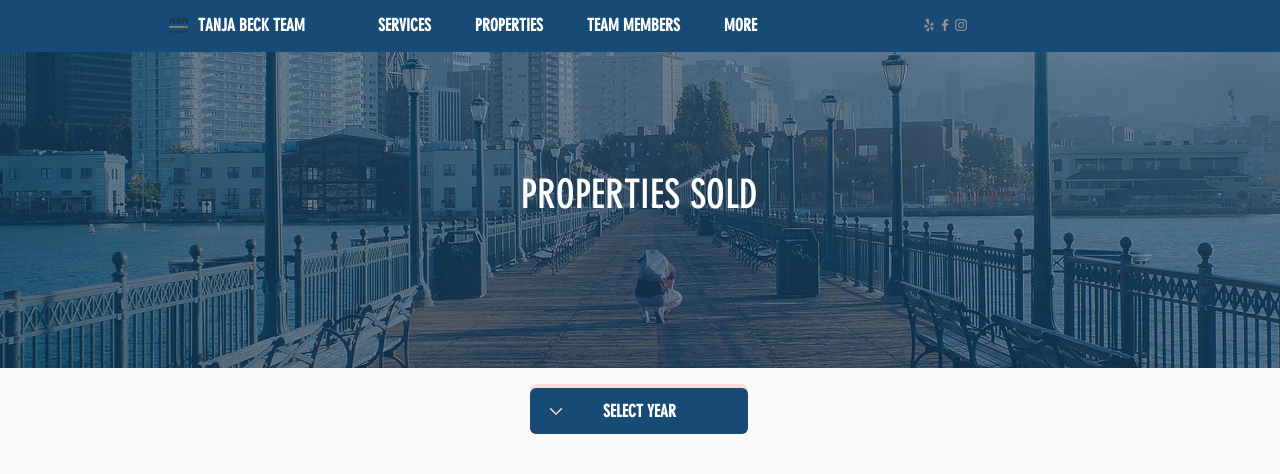

--- FILE ---
content_type: text/html; charset=UTF-8
request_url: https://www.tanjabeck.com/properties-sold
body_size: 134407
content:
<!DOCTYPE html>
<html lang="en">
<head>
  
  <!-- SEO Tags -->
  <title>Properties Sold | Tanja Beck Team | Real Estate Team</title>
  <meta name="description" content="Click here to view some of the properties that we have sold for our clients in the San Francisco Bay Area."/>
  <link rel="canonical" href="https://www.tanjabeck.com/properties-sold"/>
  <meta property="og:title" content="Properties Sold | Tanja Beck Team | Real Estate Team"/>
  <meta property="og:description" content="Click here to view some of the properties that we have sold for our clients in the San Francisco Bay Area."/>
  <meta property="og:image" content="https://static.wixstatic.com/media/b29f68_ebf5ec7e55304e9f9d12a6f1ec0d2aae%7Emv2.jpg/v1/fit/w_2500,h_1330,al_c/b29f68_ebf5ec7e55304e9f9d12a6f1ec0d2aae%7Emv2.jpg"/>
  <meta property="og:image:width" content="2500"/>
  <meta property="og:image:height" content="1330"/>
  <meta property="og:url" content="https://www.tanjabeck.com/properties-sold"/>
  <meta property="og:site_name" content="Tanja Beck Team"/>
  <meta property="og:type" content="website"/>
  <link rel="next" href="https://www.tanjabeck.com/properties-sold?comp-k81igjh8_page=2"/>
  <meta name="google-site-verification" content="px0Tr51C_pDmTYs94Pvg9bNGwNTuQ5Iqli1jFyMbTnQ"/>
  <meta name="twitter:card" content="summary_large_image"/>
  <meta name="twitter:title" content="Properties Sold | Tanja Beck Team | Real Estate Team"/>
  <meta name="twitter:description" content="Click here to view some of the properties that we have sold for our clients in the San Francisco Bay Area."/>
  <meta name="twitter:image" content="https://static.wixstatic.com/media/b29f68_ebf5ec7e55304e9f9d12a6f1ec0d2aae%7Emv2.jpg/v1/fit/w_2500,h_1330,al_c/b29f68_ebf5ec7e55304e9f9d12a6f1ec0d2aae%7Emv2.jpg"/>

  
  <meta charset='utf-8'>
  <meta name="viewport" content="width=device-width, initial-scale=1" id="wixDesktopViewport" />
  <meta http-equiv="X-UA-Compatible" content="IE=edge">
  <meta name="generator" content="Wix.com Website Builder"/>

  <link rel="icon" sizes="192x192" href="https://static.wixstatic.com/media/b29f68_04edff32efcd465dbe2a1f084c1b0613%7Emv2.jpg/v1/fill/w_192%2Ch_192%2Clg_1%2Cusm_0.66_1.00_0.01/b29f68_04edff32efcd465dbe2a1f084c1b0613%7Emv2.jpg" type="image/jpeg"/>
  <link rel="shortcut icon" href="https://static.wixstatic.com/media/b29f68_04edff32efcd465dbe2a1f084c1b0613%7Emv2.jpg/v1/fill/w_192%2Ch_192%2Clg_1%2Cusm_0.66_1.00_0.01/b29f68_04edff32efcd465dbe2a1f084c1b0613%7Emv2.jpg" type="image/jpeg"/>
  <link rel="apple-touch-icon" href="https://static.wixstatic.com/media/b29f68_04edff32efcd465dbe2a1f084c1b0613%7Emv2.jpg/v1/fill/w_180%2Ch_180%2Clg_1%2Cusm_0.66_1.00_0.01/b29f68_04edff32efcd465dbe2a1f084c1b0613%7Emv2.jpg" type="image/jpeg"/>

  <!-- Safari Pinned Tab Icon -->
  <!-- <link rel="mask-icon" href="https://static.wixstatic.com/media/b29f68_04edff32efcd465dbe2a1f084c1b0613%7Emv2.jpg/v1/fill/w_192%2Ch_192%2Clg_1%2Cusm_0.66_1.00_0.01/b29f68_04edff32efcd465dbe2a1f084c1b0613%7Emv2.jpg"> -->

  <!-- Original trials -->
  


  <!-- Segmenter Polyfill -->
  <script>
    if (!window.Intl || !window.Intl.Segmenter) {
      (function() {
        var script = document.createElement('script');
        script.src = 'https://static.parastorage.com/unpkg/@formatjs/intl-segmenter@11.7.10/polyfill.iife.js';
        document.head.appendChild(script);
      })();
    }
  </script>

  <!-- Legacy Polyfills -->
  <script nomodule="" src="https://static.parastorage.com/unpkg/core-js-bundle@3.2.1/minified.js"></script>
  <script nomodule="" src="https://static.parastorage.com/unpkg/focus-within-polyfill@5.0.9/dist/focus-within-polyfill.js"></script>

  <!-- Performance API Polyfills -->
  <script>
  (function () {
    var noop = function noop() {};
    if ("performance" in window === false) {
      window.performance = {};
    }
    window.performance.mark = performance.mark || noop;
    window.performance.measure = performance.measure || noop;
    if ("now" in window.performance === false) {
      var nowOffset = Date.now();
      if (performance.timing && performance.timing.navigationStart) {
        nowOffset = performance.timing.navigationStart;
      }
      window.performance.now = function now() {
        return Date.now() - nowOffset;
      };
    }
  })();
  </script>

  <!-- Globals Definitions -->
  <script>
    (function () {
      var now = Date.now()
      window.initialTimestamps = {
        initialTimestamp: now,
        initialRequestTimestamp: Math.round(performance.timeOrigin ? performance.timeOrigin : now - performance.now())
      }

      window.thunderboltTag = "libs-releases-GA-local"
      window.thunderboltVersion = "1.16803.0"
    })();
  </script>

  <!-- Essential Viewer Model -->
  <script type="application/json" id="wix-essential-viewer-model">{"fleetConfig":{"fleetName":"thunderbolt-seo-renderer-user-code","type":"GA","code":0},"mode":{"qa":false,"enableTestApi":false,"debug":false,"ssrIndicator":false,"ssrOnly":false,"siteAssetsFallback":"enable","versionIndicator":false},"componentsLibrariesTopology":[{"artifactId":"editor-elements","namespace":"wixui","url":"https:\/\/static.parastorage.com\/services\/editor-elements\/1.14868.0"},{"artifactId":"editor-elements","namespace":"dsgnsys","url":"https:\/\/static.parastorage.com\/services\/editor-elements\/1.14868.0"}],"siteFeaturesConfigs":{"sessionManager":{"isRunningInDifferentSiteContext":false}},"language":{"userLanguage":"en"},"siteAssets":{"clientTopology":{"mediaRootUrl":"https:\/\/static.wixstatic.com","scriptsUrl":"static.parastorage.com","staticMediaUrl":"https:\/\/static.wixstatic.com\/media","moduleRepoUrl":"https:\/\/static.parastorage.com\/unpkg","fileRepoUrl":"https:\/\/static.parastorage.com\/services","viewerAppsUrl":"https:\/\/viewer-apps.parastorage.com","viewerAssetsUrl":"https:\/\/viewer-assets.parastorage.com","siteAssetsUrl":"https:\/\/siteassets.parastorage.com","pageJsonServerUrls":["https:\/\/pages.parastorage.com","https:\/\/staticorigin.wixstatic.com","https:\/\/www.tanjabeck.com","https:\/\/fallback.wix.com\/wix-html-editor-pages-webapp\/page"],"pathOfTBModulesInFileRepoForFallback":"wix-thunderbolt\/dist\/"}},"siteFeatures":["accessibility","appMonitoring","assetsLoader","businessLogger","captcha","clickHandlerRegistrar","commonConfig","componentsLoader","componentsRegistry","consentPolicy","cyclicTabbing","domSelectors","dynamicPages","environmentWixCodeSdk","environment","locationWixCodeSdk","mpaNavigation","navigationManager","navigationPhases","ooi","pages","panorama","renderer","reporter","routerFetch","router","scrollRestoration","seoWixCodeSdk","seo","sessionManager","siteMembersWixCodeSdk","siteMembers","siteScrollBlocker","siteWixCodeSdk","speculationRules","ssrCache","stores","structureApi","thunderboltInitializer","tpaCommons","tpaWorkerFeature","translations","usedPlatformApis","warmupData","windowMessageRegistrar","windowWixCodeSdk","wixCustomElementComponent","wixEmbedsApi","componentsReact","platform"],"site":{"externalBaseUrl":"https:\/\/www.tanjabeck.com","isSEO":true},"media":{"staticMediaUrl":"https:\/\/static.wixstatic.com\/media","mediaRootUrl":"https:\/\/static.wixstatic.com\/","staticVideoUrl":"https:\/\/video.wixstatic.com\/"},"requestUrl":"https:\/\/www.tanjabeck.com\/properties-sold","rollout":{"siteAssetsVersionsRollout":false,"isDACRollout":0,"isTBRollout":false},"commonConfig":{"brand":"wix","host":"VIEWER","bsi":"","consentPolicy":{},"consentPolicyHeader":{},"siteRevision":"361","renderingFlow":"NONE","language":"en","locale":"id-id"},"interactionSampleRatio":0.01,"dynamicModelUrl":"https:\/\/www.tanjabeck.com\/_api\/v2\/dynamicmodel","accessTokensUrl":"https:\/\/www.tanjabeck.com\/_api\/v1\/access-tokens","isExcludedFromSecurityExperiments":false,"experiments":{"specs.thunderbolt.hardenFetchAndXHR":true,"specs.thunderbolt.securityExperiments":true}}</script>
  <script>window.viewerModel = JSON.parse(document.getElementById('wix-essential-viewer-model').textContent)</script>

  <script>
    window.commonConfig = viewerModel.commonConfig
  </script>

  
  <!-- BEGIN handleAccessTokens bundle -->

  <script data-url="https://static.parastorage.com/services/wix-thunderbolt/dist/handleAccessTokens.inline.4f2f9a53.bundle.min.js">(()=>{"use strict";function e(e){let{context:o,property:r,value:n,enumerable:i=!0}=e,c=e.get,l=e.set;if(!r||void 0===n&&!c&&!l)return new Error("property and value are required");let a=o||globalThis,s=a?.[r],u={};if(void 0!==n)u.value=n;else{if(c){let e=t(c);e&&(u.get=e)}if(l){let e=t(l);e&&(u.set=e)}}let p={...u,enumerable:i||!1,configurable:!1};void 0!==n&&(p.writable=!1);try{Object.defineProperty(a,r,p)}catch(e){return e instanceof TypeError?s:e}return s}function t(e,t){return"function"==typeof e?e:!0===e?.async&&"function"==typeof e.func?t?async function(t){return e.func(t)}:async function(){return e.func()}:"function"==typeof e?.func?e.func:void 0}try{e({property:"strictDefine",value:e})}catch{}try{e({property:"defineStrictObject",value:r})}catch{}try{e({property:"defineStrictMethod",value:n})}catch{}var o=["toString","toLocaleString","valueOf","constructor","prototype"];function r(t){let{context:n,property:c,propertiesToExclude:l=[],skipPrototype:a=!1,hardenPrototypePropertiesToExclude:s=[]}=t;if(!c)return new Error("property is required");let u=(n||globalThis)[c],p={},f=i(n,c);u&&("object"==typeof u||"function"==typeof u)&&Reflect.ownKeys(u).forEach(t=>{if(!l.includes(t)&&!o.includes(t)){let o=i(u,t);if(o&&(o.writable||o.configurable)){let{value:r,get:n,set:i,enumerable:c=!1}=o,l={};void 0!==r?l.value=r:n?l.get=n:i&&(l.set=i);try{let o=e({context:u,property:t,...l,enumerable:c});p[t]=o}catch(e){if(!(e instanceof TypeError))throw e;try{p[t]=o.value||o.get||o.set}catch{}}}}});let d={originalObject:u,originalProperties:p};if(!a&&void 0!==u?.prototype){let e=r({context:u,property:"prototype",propertiesToExclude:s,skipPrototype:!0});e instanceof Error||(d.originalPrototype=e?.originalObject,d.originalPrototypeProperties=e?.originalProperties)}return e({context:n,property:c,value:u,enumerable:f?.enumerable}),d}function n(t,o){let r=(o||globalThis)[t],n=i(o||globalThis,t);return r&&n&&(n.writable||n.configurable)?(Object.freeze(r),e({context:globalThis,property:t,value:r})):r}function i(e,t){if(e&&t)try{return Reflect.getOwnPropertyDescriptor(e,t)}catch{return}}function c(e){if("string"!=typeof e)return e;try{return decodeURIComponent(e).toLowerCase().trim()}catch{return e.toLowerCase().trim()}}function l(e,t){let o="";if("string"==typeof e)o=e.split("=")[0]?.trim()||"";else{if(!e||"string"!=typeof e.name)return!1;o=e.name}return t.has(c(o)||"")}function a(e,t){let o;return o="string"==typeof e?e.split(";").map(e=>e.trim()).filter(e=>e.length>0):e||[],o.filter(e=>!l(e,t))}var s=null;function u(){return null===s&&(s=typeof Document>"u"?void 0:Object.getOwnPropertyDescriptor(Document.prototype,"cookie")),s}function p(t,o){if(!globalThis?.cookieStore)return;let r=globalThis.cookieStore.get.bind(globalThis.cookieStore),n=globalThis.cookieStore.getAll.bind(globalThis.cookieStore),i=globalThis.cookieStore.set.bind(globalThis.cookieStore),c=globalThis.cookieStore.delete.bind(globalThis.cookieStore);return e({context:globalThis.CookieStore.prototype,property:"get",value:async function(e){return l(("string"==typeof e?e:e.name)||"",t)?null:r.call(this,e)},enumerable:!0}),e({context:globalThis.CookieStore.prototype,property:"getAll",value:async function(){return a(await n.apply(this,Array.from(arguments)),t)},enumerable:!0}),e({context:globalThis.CookieStore.prototype,property:"set",value:async function(){let e=Array.from(arguments);if(!l(1===e.length?e[0].name:e[0],t))return i.apply(this,e);o&&console.warn(o)},enumerable:!0}),e({context:globalThis.CookieStore.prototype,property:"delete",value:async function(){let e=Array.from(arguments);if(!l(1===e.length?e[0].name:e[0],t))return c.apply(this,e)},enumerable:!0}),e({context:globalThis.cookieStore,property:"prototype",value:globalThis.CookieStore.prototype,enumerable:!1}),e({context:globalThis,property:"cookieStore",value:globalThis.cookieStore,enumerable:!0}),{get:r,getAll:n,set:i,delete:c}}var f=["TextEncoder","TextDecoder","XMLHttpRequestEventTarget","EventTarget","URL","JSON","Reflect","Object","Array","Map","Set","WeakMap","WeakSet","Promise","Symbol","Error"],d=["addEventListener","removeEventListener","dispatchEvent","encodeURI","encodeURIComponent","decodeURI","decodeURIComponent"];const y=(e,t)=>{try{const o=t?t.get.call(document):document.cookie;return o.split(";").map(e=>e.trim()).filter(t=>t?.startsWith(e))[0]?.split("=")[1]}catch(e){return""}},g=(e="",t="",o="/")=>`${e}=; ${t?`domain=${t};`:""} max-age=0; path=${o}; expires=Thu, 01 Jan 1970 00:00:01 GMT`;function m(){(function(){if("undefined"!=typeof window){const e=performance.getEntriesByType("navigation")[0];return"back_forward"===(e?.type||"")}return!1})()&&function(){const{counter:e}=function(){const e=b("getItem");if(e){const[t,o]=e.split("-"),r=o?parseInt(o,10):0;if(r>=3){const e=t?Number(t):0;if(Date.now()-e>6e4)return{counter:0}}return{counter:r}}return{counter:0}}();e<3?(!function(e=1){b("setItem",`${Date.now()}-${e}`)}(e+1),window.location.reload()):console.error("ATS: Max reload attempts reached")}()}function b(e,t){try{return sessionStorage[e]("reload",t||"")}catch(e){console.error("ATS: Error calling sessionStorage:",e)}}const h="client-session-bind",v="sec-fetch-unsupported",{experiments:w}=window.viewerModel,T=[h,"client-binding",v,"svSession","smSession","server-session-bind","wixSession2","wixSession3"].map(e=>e.toLowerCase()),{cookie:S}=function(t,o){let r=new Set(t);return e({context:document,property:"cookie",set:{func:e=>function(e,t,o,r){let n=u(),i=c(t.split(";")[0]||"")||"";[...o].every(e=>!i.startsWith(e.toLowerCase()))&&n?.set?n.set.call(e,t):r&&console.warn(r)}(document,e,r,o)},get:{func:()=>function(e,t){let o=u();if(!o?.get)throw new Error("Cookie descriptor or getter not available");return a(o.get.call(e),t).join("; ")}(document,r)},enumerable:!0}),{cookieStore:p(r,o),cookie:u()}}(T),k="tbReady",x="security_overrideGlobals",{experiments:E,siteFeaturesConfigs:C,accessTokensUrl:P}=window.viewerModel,R=P,M={},O=(()=>{const e=y(h,S);if(w["specs.thunderbolt.browserCacheReload"]){y(v,S)||e?b("removeItem"):m()}return(()=>{const e=g(h),t=g(h,location.hostname);S.set.call(document,e),S.set.call(document,t)})(),e})();O&&(M["client-binding"]=O);const D=fetch;addEventListener(k,function e(t){const{logger:o}=t.detail;try{window.tb.init({fetch:D,fetchHeaders:M})}catch(e){const t=new Error("TB003");o.meter(`${x}_${t.message}`,{paramsOverrides:{errorType:x,eventString:t.message}}),window?.viewerModel?.mode.debug&&console.error(e)}finally{removeEventListener(k,e)}}),E["specs.thunderbolt.hardenFetchAndXHR"]||(window.fetchDynamicModel=()=>C.sessionManager.isRunningInDifferentSiteContext?Promise.resolve({}):fetch(R,{credentials:"same-origin",headers:M}).then(function(e){if(!e.ok)throw new Error(`[${e.status}]${e.statusText}`);return e.json()}),window.dynamicModelPromise=window.fetchDynamicModel())})();
//# sourceMappingURL=https://static.parastorage.com/services/wix-thunderbolt/dist/handleAccessTokens.inline.4f2f9a53.bundle.min.js.map</script>

<!-- END handleAccessTokens bundle -->

<!-- BEGIN overrideGlobals bundle -->

<script data-url="https://static.parastorage.com/services/wix-thunderbolt/dist/overrideGlobals.inline.ec13bfcf.bundle.min.js">(()=>{"use strict";function e(e){let{context:r,property:o,value:n,enumerable:i=!0}=e,c=e.get,a=e.set;if(!o||void 0===n&&!c&&!a)return new Error("property and value are required");let l=r||globalThis,u=l?.[o],s={};if(void 0!==n)s.value=n;else{if(c){let e=t(c);e&&(s.get=e)}if(a){let e=t(a);e&&(s.set=e)}}let p={...s,enumerable:i||!1,configurable:!1};void 0!==n&&(p.writable=!1);try{Object.defineProperty(l,o,p)}catch(e){return e instanceof TypeError?u:e}return u}function t(e,t){return"function"==typeof e?e:!0===e?.async&&"function"==typeof e.func?t?async function(t){return e.func(t)}:async function(){return e.func()}:"function"==typeof e?.func?e.func:void 0}try{e({property:"strictDefine",value:e})}catch{}try{e({property:"defineStrictObject",value:o})}catch{}try{e({property:"defineStrictMethod",value:n})}catch{}var r=["toString","toLocaleString","valueOf","constructor","prototype"];function o(t){let{context:n,property:c,propertiesToExclude:a=[],skipPrototype:l=!1,hardenPrototypePropertiesToExclude:u=[]}=t;if(!c)return new Error("property is required");let s=(n||globalThis)[c],p={},f=i(n,c);s&&("object"==typeof s||"function"==typeof s)&&Reflect.ownKeys(s).forEach(t=>{if(!a.includes(t)&&!r.includes(t)){let r=i(s,t);if(r&&(r.writable||r.configurable)){let{value:o,get:n,set:i,enumerable:c=!1}=r,a={};void 0!==o?a.value=o:n?a.get=n:i&&(a.set=i);try{let r=e({context:s,property:t,...a,enumerable:c});p[t]=r}catch(e){if(!(e instanceof TypeError))throw e;try{p[t]=r.value||r.get||r.set}catch{}}}}});let d={originalObject:s,originalProperties:p};if(!l&&void 0!==s?.prototype){let e=o({context:s,property:"prototype",propertiesToExclude:u,skipPrototype:!0});e instanceof Error||(d.originalPrototype=e?.originalObject,d.originalPrototypeProperties=e?.originalProperties)}return e({context:n,property:c,value:s,enumerable:f?.enumerable}),d}function n(t,r){let o=(r||globalThis)[t],n=i(r||globalThis,t);return o&&n&&(n.writable||n.configurable)?(Object.freeze(o),e({context:globalThis,property:t,value:o})):o}function i(e,t){if(e&&t)try{return Reflect.getOwnPropertyDescriptor(e,t)}catch{return}}function c(e){if("string"!=typeof e)return e;try{return decodeURIComponent(e).toLowerCase().trim()}catch{return e.toLowerCase().trim()}}function a(e,t){return e instanceof Headers?e.forEach((r,o)=>{l(o,t)||e.delete(o)}):Object.keys(e).forEach(r=>{l(r,t)||delete e[r]}),e}function l(e,t){return!t.has(c(e)||"")}function u(e,t){let r=!0,o=function(e){let t,r;if(globalThis.Request&&e instanceof Request)t=e.url;else{if("function"!=typeof e?.toString)throw new Error("Unsupported type for url");t=e.toString()}try{return new URL(t).pathname}catch{return r=t.replace(/#.+/gi,"").split("?").shift(),r.startsWith("/")?r:`/${r}`}}(e),n=c(o);return n&&t.some(e=>n.includes(e))&&(r=!1),r}function s(t,r,o){let n=fetch,i=XMLHttpRequest,c=new Set(r);function s(){let e=new i,r=e.open,n=e.setRequestHeader;return e.open=function(){let n=Array.from(arguments),i=n[1];if(n.length<2||u(i,t))return r.apply(e,n);throw new Error(o||`Request not allowed for path ${i}`)},e.setRequestHeader=function(t,r){l(decodeURIComponent(t),c)&&n.call(e,t,r)},e}return e({property:"fetch",value:function(){let e=function(e,t){return globalThis.Request&&e[0]instanceof Request&&e[0]?.headers?a(e[0].headers,t):e[1]?.headers&&a(e[1].headers,t),e}(arguments,c);return u(arguments[0],t)?n.apply(globalThis,Array.from(e)):new Promise((e,t)=>{t(new Error(o||`Request not allowed for path ${arguments[0]}`))})},enumerable:!0}),e({property:"XMLHttpRequest",value:s,enumerable:!0}),Object.keys(i).forEach(e=>{s[e]=i[e]}),{fetch:n,XMLHttpRequest:i}}var p=["TextEncoder","TextDecoder","XMLHttpRequestEventTarget","EventTarget","URL","JSON","Reflect","Object","Array","Map","Set","WeakMap","WeakSet","Promise","Symbol","Error"],f=["addEventListener","removeEventListener","dispatchEvent","encodeURI","encodeURIComponent","decodeURI","decodeURIComponent"];const d=function(){let t=globalThis.open,r=document.open;function o(e,r,o){let n="string"!=typeof e,i=t.call(window,e,r,o);return n||e&&function(e){return e.startsWith("//")&&/(?:[a-z0-9](?:[a-z0-9-]{0,61}[a-z0-9])?\.)+[a-z0-9][a-z0-9-]{0,61}[a-z0-9]/g.test(`${location.protocol}:${e}`)&&(e=`${location.protocol}${e}`),!e.startsWith("http")||new URL(e).hostname===location.hostname}(e)?{}:i}return e({property:"open",value:o,context:globalThis,enumerable:!0}),e({property:"open",value:function(e,t,n){return e?o(e,t,n):r.call(document,e||"",t||"",n||"")},context:document,enumerable:!0}),{open:t,documentOpen:r}},y=function(){let t=document.createElement,r=Element.prototype.setAttribute,o=Element.prototype.setAttributeNS;return e({property:"createElement",context:document,value:function(n,i){let a=t.call(document,n,i);if("iframe"===c(n)){e({property:"srcdoc",context:a,get:()=>"",set:()=>{console.warn("`srcdoc` is not allowed in iframe elements.")}});let t=function(e,t){"srcdoc"!==e.toLowerCase()?r.call(a,e,t):console.warn("`srcdoc` attribute is not allowed to be set.")},n=function(e,t,r){"srcdoc"!==t.toLowerCase()?o.call(a,e,t,r):console.warn("`srcdoc` attribute is not allowed to be set.")};a.setAttribute=t,a.setAttributeNS=n}return a},enumerable:!0}),{createElement:t,setAttribute:r,setAttributeNS:o}},m=["client-binding"],b=["/_api/v1/access-tokens","/_api/v2/dynamicmodel","/_api/one-app-session-web/v3/businesses"],h=function(){let t=setTimeout,r=setInterval;return o("setTimeout",0,globalThis),o("setInterval",0,globalThis),{setTimeout:t,setInterval:r};function o(t,r,o){let n=o||globalThis,i=n[t];if(!i||"function"!=typeof i)throw new Error(`Function ${t} not found or is not a function`);e({property:t,value:function(){let e=Array.from(arguments);if("string"!=typeof e[r])return i.apply(n,e);console.warn(`Calling ${t} with a String Argument at index ${r} is not allowed`)},context:o,enumerable:!0})}},v=function(){if(navigator&&"serviceWorker"in navigator){let t=navigator.serviceWorker.register;return e({context:navigator.serviceWorker,property:"register",value:function(){console.log("Service worker registration is not allowed")},enumerable:!0}),{register:t}}return{}};performance.mark("overrideGlobals started");const{isExcludedFromSecurityExperiments:g,experiments:w}=window.viewerModel,E=!g&&w["specs.thunderbolt.securityExperiments"];try{d(),E&&y(),w["specs.thunderbolt.hardenFetchAndXHR"]&&E&&s(b,m),v(),(e=>{let t=[],r=[];r=r.concat(["TextEncoder","TextDecoder"]),e&&(r=r.concat(["XMLHttpRequestEventTarget","EventTarget"])),r=r.concat(["URL","JSON"]),e&&(t=t.concat(["addEventListener","removeEventListener"])),t=t.concat(["encodeURI","encodeURIComponent","decodeURI","decodeURIComponent"]),r=r.concat(["String","Number"]),e&&r.push("Object"),r=r.concat(["Reflect"]),t.forEach(e=>{n(e),["addEventListener","removeEventListener"].includes(e)&&n(e,document)}),r.forEach(e=>{o({property:e})})})(E),E&&h()}catch(e){window?.viewerModel?.mode.debug&&console.error(e);const t=new Error("TB006");window.fedops?.reportError(t,"security_overrideGlobals"),window.Sentry?window.Sentry.captureException(t):globalThis.defineStrictProperty("sentryBuffer",[t],window,!1)}performance.mark("overrideGlobals ended")})();
//# sourceMappingURL=https://static.parastorage.com/services/wix-thunderbolt/dist/overrideGlobals.inline.ec13bfcf.bundle.min.js.map</script>

<!-- END overrideGlobals bundle -->


  
  <script>
    window.commonConfig = viewerModel.commonConfig

	
  </script>

  <!-- Initial CSS -->
  <style data-url="https://static.parastorage.com/services/wix-thunderbolt/dist/main.347af09f.min.css">@keyframes slide-horizontal-new{0%{transform:translateX(100%)}}@keyframes slide-horizontal-old{80%{opacity:1}to{opacity:0;transform:translateX(-100%)}}@keyframes slide-vertical-new{0%{transform:translateY(-100%)}}@keyframes slide-vertical-old{80%{opacity:1}to{opacity:0;transform:translateY(100%)}}@keyframes out-in-new{0%{opacity:0}}@keyframes out-in-old{to{opacity:0}}:root:active-view-transition{view-transition-name:none}::view-transition{pointer-events:none}:root:active-view-transition::view-transition-new(page-group),:root:active-view-transition::view-transition-old(page-group){animation-duration:.6s;cursor:wait;pointer-events:all}:root:active-view-transition-type(SlideHorizontal)::view-transition-old(page-group){animation:slide-horizontal-old .6s cubic-bezier(.83,0,.17,1) forwards;mix-blend-mode:normal}:root:active-view-transition-type(SlideHorizontal)::view-transition-new(page-group){animation:slide-horizontal-new .6s cubic-bezier(.83,0,.17,1) backwards;mix-blend-mode:normal}:root:active-view-transition-type(SlideVertical)::view-transition-old(page-group){animation:slide-vertical-old .6s cubic-bezier(.83,0,.17,1) forwards;mix-blend-mode:normal}:root:active-view-transition-type(SlideVertical)::view-transition-new(page-group){animation:slide-vertical-new .6s cubic-bezier(.83,0,.17,1) backwards;mix-blend-mode:normal}:root:active-view-transition-type(OutIn)::view-transition-old(page-group){animation:out-in-old .35s cubic-bezier(.22,1,.36,1) forwards}:root:active-view-transition-type(OutIn)::view-transition-new(page-group){animation:out-in-new .35s cubic-bezier(.64,0,.78,0) .35s backwards}@media(prefers-reduced-motion:reduce){::view-transition-group(*),::view-transition-new(*),::view-transition-old(*){animation:none!important}}body,html{background:transparent;border:0;margin:0;outline:0;padding:0;vertical-align:baseline}body{--scrollbar-width:0px;font-family:Arial,Helvetica,sans-serif;font-size:10px}body,html{height:100%}body{overflow-x:auto;overflow-y:scroll}body:not(.responsive) #site-root{min-width:var(--site-width);width:100%}body:not([data-js-loaded]) [data-hide-prejs]{visibility:hidden}interact-element{display:contents}#SITE_CONTAINER{position:relative}:root{--one-unit:1vw;--section-max-width:9999px;--spx-stopper-max:9999px;--spx-stopper-min:0px;--browser-zoom:1}@supports(-webkit-appearance:none) and (stroke-color:transparent){:root{--safari-sticky-fix:opacity;--experimental-safari-sticky-fix:translateZ(0)}}@supports(container-type:inline-size){:root{--one-unit:1cqw}}[id^=oldHoverBox-]{mix-blend-mode:plus-lighter;transition:opacity .5s ease,visibility .5s ease}[data-mesh-id$=inlineContent-gridContainer]:has(>[id^=oldHoverBox-]){isolation:isolate}</style>
<style data-url="https://static.parastorage.com/services/wix-thunderbolt/dist/main.renderer.25146d00.min.css">a,abbr,acronym,address,applet,b,big,blockquote,button,caption,center,cite,code,dd,del,dfn,div,dl,dt,em,fieldset,font,footer,form,h1,h2,h3,h4,h5,h6,header,i,iframe,img,ins,kbd,label,legend,li,nav,object,ol,p,pre,q,s,samp,section,small,span,strike,strong,sub,sup,table,tbody,td,tfoot,th,thead,title,tr,tt,u,ul,var{background:transparent;border:0;margin:0;outline:0;padding:0;vertical-align:baseline}input,select,textarea{box-sizing:border-box;font-family:Helvetica,Arial,sans-serif}ol,ul{list-style:none}blockquote,q{quotes:none}ins{text-decoration:none}del{text-decoration:line-through}table{border-collapse:collapse;border-spacing:0}a{cursor:pointer;text-decoration:none}.testStyles{overflow-y:hidden}.reset-button{-webkit-appearance:none;background:none;border:0;color:inherit;font:inherit;line-height:normal;outline:0;overflow:visible;padding:0;-webkit-user-select:none;-moz-user-select:none;-ms-user-select:none}:focus{outline:none}body.device-mobile-optimized:not(.disable-site-overflow){overflow-x:hidden;overflow-y:scroll}body.device-mobile-optimized:not(.responsive) #SITE_CONTAINER{margin-left:auto;margin-right:auto;overflow-x:visible;position:relative;width:320px}body.device-mobile-optimized:not(.responsive):not(.blockSiteScrolling) #SITE_CONTAINER{margin-top:0}body.device-mobile-optimized>*{max-width:100%!important}body.device-mobile-optimized #site-root{overflow-x:hidden;overflow-y:hidden}@supports(overflow:clip){body.device-mobile-optimized #site-root{overflow-x:clip;overflow-y:clip}}body.device-mobile-non-optimized #SITE_CONTAINER #site-root{overflow-x:clip;overflow-y:clip}body.device-mobile-non-optimized.fullScreenMode{background-color:#5f6360}body.device-mobile-non-optimized.fullScreenMode #MOBILE_ACTIONS_MENU,body.device-mobile-non-optimized.fullScreenMode #SITE_BACKGROUND,body.device-mobile-non-optimized.fullScreenMode #site-root,body.fullScreenMode #WIX_ADS{visibility:hidden}body.fullScreenMode{overflow-x:hidden!important;overflow-y:hidden!important}body.fullScreenMode.device-mobile-optimized #TINY_MENU{opacity:0;pointer-events:none}body.fullScreenMode-scrollable.device-mobile-optimized{overflow-x:hidden!important;overflow-y:auto!important}body.fullScreenMode-scrollable.device-mobile-optimized #masterPage,body.fullScreenMode-scrollable.device-mobile-optimized #site-root{overflow-x:hidden!important;overflow-y:hidden!important}body.fullScreenMode-scrollable.device-mobile-optimized #SITE_BACKGROUND,body.fullScreenMode-scrollable.device-mobile-optimized #masterPage{height:auto!important}body.fullScreenMode-scrollable.device-mobile-optimized #masterPage.mesh-layout{height:0!important}body.blockSiteScrolling,body.siteScrollingBlocked{position:fixed;width:100%}body.siteScrollingBlockedIOSFix{overflow:hidden!important}body.blockSiteScrolling #SITE_CONTAINER{margin-top:calc(var(--blocked-site-scroll-margin-top)*-1)}#site-root{margin:0 auto;min-height:100%;position:relative;top:var(--wix-ads-height)}#site-root img:not([src]){visibility:hidden}#site-root svg img:not([src]){visibility:visible}.auto-generated-link{color:inherit}#SCROLL_TO_BOTTOM,#SCROLL_TO_TOP{height:0}.has-click-trigger{cursor:pointer}.fullScreenOverlay{bottom:0;display:flex;justify-content:center;left:0;overflow-y:hidden;position:fixed;right:0;top:-60px;z-index:1005}.fullScreenOverlay>.fullScreenOverlayContent{bottom:0;left:0;margin:0 auto;overflow:hidden;position:absolute;right:0;top:60px;transform:translateZ(0)}[data-mesh-id$=centeredContent],[data-mesh-id$=form],[data-mesh-id$=inlineContent]{pointer-events:none;position:relative}[data-mesh-id$=-gridWrapper],[data-mesh-id$=-rotated-wrapper]{pointer-events:none}[data-mesh-id$=-gridContainer]>*,[data-mesh-id$=-rotated-wrapper]>*,[data-mesh-id$=inlineContent]>:not([data-mesh-id$=-gridContainer]){pointer-events:auto}.device-mobile-optimized #masterPage.mesh-layout #SOSP_CONTAINER_CUSTOM_ID{grid-area:2/1/3/2;-ms-grid-row:2;position:relative}#masterPage.mesh-layout{-ms-grid-rows:max-content max-content min-content max-content;-ms-grid-columns:100%;align-items:start;display:-ms-grid;display:grid;grid-template-columns:100%;grid-template-rows:max-content max-content min-content max-content;justify-content:stretch}#masterPage.mesh-layout #PAGES_CONTAINER,#masterPage.mesh-layout #SITE_FOOTER-placeholder,#masterPage.mesh-layout #SITE_FOOTER_WRAPPER,#masterPage.mesh-layout #SITE_HEADER-placeholder,#masterPage.mesh-layout #SITE_HEADER_WRAPPER,#masterPage.mesh-layout #SOSP_CONTAINER_CUSTOM_ID[data-state~=mobileView],#masterPage.mesh-layout #soapAfterPagesContainer,#masterPage.mesh-layout #soapBeforePagesContainer{-ms-grid-row-align:start;-ms-grid-column-align:start;-ms-grid-column:1}#masterPage.mesh-layout #SITE_HEADER-placeholder,#masterPage.mesh-layout #SITE_HEADER_WRAPPER{grid-area:1/1/2/2;-ms-grid-row:1}#masterPage.mesh-layout #PAGES_CONTAINER,#masterPage.mesh-layout #soapAfterPagesContainer,#masterPage.mesh-layout #soapBeforePagesContainer{grid-area:3/1/4/2;-ms-grid-row:3}#masterPage.mesh-layout #soapAfterPagesContainer,#masterPage.mesh-layout #soapBeforePagesContainer{width:100%}#masterPage.mesh-layout #PAGES_CONTAINER{align-self:stretch}#masterPage.mesh-layout main#PAGES_CONTAINER{display:block}#masterPage.mesh-layout #SITE_FOOTER-placeholder,#masterPage.mesh-layout #SITE_FOOTER_WRAPPER{grid-area:4/1/5/2;-ms-grid-row:4}#masterPage.mesh-layout #SITE_PAGES,#masterPage.mesh-layout [data-mesh-id=PAGES_CONTAINERcenteredContent],#masterPage.mesh-layout [data-mesh-id=PAGES_CONTAINERinlineContent]{height:100%}#masterPage.mesh-layout.desktop>*{width:100%}#masterPage.mesh-layout #PAGES_CONTAINER,#masterPage.mesh-layout #SITE_FOOTER,#masterPage.mesh-layout #SITE_FOOTER_WRAPPER,#masterPage.mesh-layout #SITE_HEADER,#masterPage.mesh-layout #SITE_HEADER_WRAPPER,#masterPage.mesh-layout #SITE_PAGES,#masterPage.mesh-layout #masterPageinlineContent{position:relative}#masterPage.mesh-layout #SITE_HEADER{grid-area:1/1/2/2}#masterPage.mesh-layout #SITE_FOOTER{grid-area:4/1/5/2}#masterPage.mesh-layout.overflow-x-clip #SITE_FOOTER,#masterPage.mesh-layout.overflow-x-clip #SITE_HEADER{overflow-x:clip}[data-z-counter]{z-index:0}[data-z-counter="0"]{z-index:auto}.wixSiteProperties{-webkit-font-smoothing:antialiased;-moz-osx-font-smoothing:grayscale}:root{--wst-button-color-fill-primary:rgb(var(--color_48));--wst-button-color-border-primary:rgb(var(--color_49));--wst-button-color-text-primary:rgb(var(--color_50));--wst-button-color-fill-primary-hover:rgb(var(--color_51));--wst-button-color-border-primary-hover:rgb(var(--color_52));--wst-button-color-text-primary-hover:rgb(var(--color_53));--wst-button-color-fill-primary-disabled:rgb(var(--color_54));--wst-button-color-border-primary-disabled:rgb(var(--color_55));--wst-button-color-text-primary-disabled:rgb(var(--color_56));--wst-button-color-fill-secondary:rgb(var(--color_57));--wst-button-color-border-secondary:rgb(var(--color_58));--wst-button-color-text-secondary:rgb(var(--color_59));--wst-button-color-fill-secondary-hover:rgb(var(--color_60));--wst-button-color-border-secondary-hover:rgb(var(--color_61));--wst-button-color-text-secondary-hover:rgb(var(--color_62));--wst-button-color-fill-secondary-disabled:rgb(var(--color_63));--wst-button-color-border-secondary-disabled:rgb(var(--color_64));--wst-button-color-text-secondary-disabled:rgb(var(--color_65));--wst-color-fill-base-1:rgb(var(--color_36));--wst-color-fill-base-2:rgb(var(--color_37));--wst-color-fill-base-shade-1:rgb(var(--color_38));--wst-color-fill-base-shade-2:rgb(var(--color_39));--wst-color-fill-base-shade-3:rgb(var(--color_40));--wst-color-fill-accent-1:rgb(var(--color_41));--wst-color-fill-accent-2:rgb(var(--color_42));--wst-color-fill-accent-3:rgb(var(--color_43));--wst-color-fill-accent-4:rgb(var(--color_44));--wst-color-fill-background-primary:rgb(var(--color_11));--wst-color-fill-background-secondary:rgb(var(--color_12));--wst-color-text-primary:rgb(var(--color_15));--wst-color-text-secondary:rgb(var(--color_14));--wst-color-action:rgb(var(--color_18));--wst-color-disabled:rgb(var(--color_39));--wst-color-title:rgb(var(--color_45));--wst-color-subtitle:rgb(var(--color_46));--wst-color-line:rgb(var(--color_47));--wst-font-style-h2:var(--font_2);--wst-font-style-h3:var(--font_3);--wst-font-style-h4:var(--font_4);--wst-font-style-h5:var(--font_5);--wst-font-style-h6:var(--font_6);--wst-font-style-body-large:var(--font_7);--wst-font-style-body-medium:var(--font_8);--wst-font-style-body-small:var(--font_9);--wst-font-style-body-x-small:var(--font_10);--wst-color-custom-1:rgb(var(--color_13));--wst-color-custom-2:rgb(var(--color_16));--wst-color-custom-3:rgb(var(--color_17));--wst-color-custom-4:rgb(var(--color_19));--wst-color-custom-5:rgb(var(--color_20));--wst-color-custom-6:rgb(var(--color_21));--wst-color-custom-7:rgb(var(--color_22));--wst-color-custom-8:rgb(var(--color_23));--wst-color-custom-9:rgb(var(--color_24));--wst-color-custom-10:rgb(var(--color_25));--wst-color-custom-11:rgb(var(--color_26));--wst-color-custom-12:rgb(var(--color_27));--wst-color-custom-13:rgb(var(--color_28));--wst-color-custom-14:rgb(var(--color_29));--wst-color-custom-15:rgb(var(--color_30));--wst-color-custom-16:rgb(var(--color_31));--wst-color-custom-17:rgb(var(--color_32));--wst-color-custom-18:rgb(var(--color_33));--wst-color-custom-19:rgb(var(--color_34));--wst-color-custom-20:rgb(var(--color_35))}.wix-presets-wrapper{display:contents}</style>

  <meta name="format-detection" content="telephone=no">
  <meta name="skype_toolbar" content="skype_toolbar_parser_compatible">
  
  

  

  

  <!-- head performance data start -->
  
  <!-- head performance data end -->
  

    


    
<style data-href="https://static.parastorage.com/services/editor-elements-library/dist/thunderbolt/rb_wixui.thunderbolt_bootstrap-classic.72e6a2a3.min.css">.PlZyDq{touch-action:manipulation}.uDW_Qe{align-items:center;box-sizing:border-box;display:flex;justify-content:var(--label-align);min-width:100%;text-align:initial;width:-moz-max-content;width:max-content}.uDW_Qe:before{max-width:var(--margin-start,0)}.uDW_Qe:after,.uDW_Qe:before{align-self:stretch;content:"";flex-grow:1}.uDW_Qe:after{max-width:var(--margin-end,0)}.FubTgk{height:100%}.FubTgk .uDW_Qe{border-radius:var(--corvid-border-radius,var(--rd,0));bottom:0;box-shadow:var(--shd,0 1px 4px rgba(0,0,0,.6));left:0;position:absolute;right:0;top:0;transition:var(--trans1,border-color .4s ease 0s,background-color .4s ease 0s)}.FubTgk .uDW_Qe:link,.FubTgk .uDW_Qe:visited{border-color:transparent}.FubTgk .l7_2fn{color:var(--corvid-color,rgb(var(--txt,var(--color_15,color_15))));font:var(--fnt,var(--font_5));margin:0;position:relative;transition:var(--trans2,color .4s ease 0s);white-space:nowrap}.FubTgk[aria-disabled=false] .uDW_Qe{background-color:var(--corvid-background-color,rgba(var(--bg,var(--color_17,color_17)),var(--alpha-bg,1)));border:solid var(--corvid-border-color,rgba(var(--brd,var(--color_15,color_15)),var(--alpha-brd,1))) var(--corvid-border-width,var(--brw,0));cursor:pointer!important}:host(.device-mobile-optimized) .FubTgk[aria-disabled=false]:active .uDW_Qe,body.device-mobile-optimized .FubTgk[aria-disabled=false]:active .uDW_Qe{background-color:var(--corvid-hover-background-color,rgba(var(--bgh,var(--color_18,color_18)),var(--alpha-bgh,1)));border-color:var(--corvid-hover-border-color,rgba(var(--brdh,var(--color_15,color_15)),var(--alpha-brdh,1)))}:host(.device-mobile-optimized) .FubTgk[aria-disabled=false]:active .l7_2fn,body.device-mobile-optimized .FubTgk[aria-disabled=false]:active .l7_2fn{color:var(--corvid-hover-color,rgb(var(--txth,var(--color_15,color_15))))}:host(:not(.device-mobile-optimized)) .FubTgk[aria-disabled=false]:hover .uDW_Qe,body:not(.device-mobile-optimized) .FubTgk[aria-disabled=false]:hover .uDW_Qe{background-color:var(--corvid-hover-background-color,rgba(var(--bgh,var(--color_18,color_18)),var(--alpha-bgh,1)));border-color:var(--corvid-hover-border-color,rgba(var(--brdh,var(--color_15,color_15)),var(--alpha-brdh,1)))}:host(:not(.device-mobile-optimized)) .FubTgk[aria-disabled=false]:hover .l7_2fn,body:not(.device-mobile-optimized) .FubTgk[aria-disabled=false]:hover .l7_2fn{color:var(--corvid-hover-color,rgb(var(--txth,var(--color_15,color_15))))}.FubTgk[aria-disabled=true] .uDW_Qe{background-color:var(--corvid-disabled-background-color,rgba(var(--bgd,204,204,204),var(--alpha-bgd,1)));border-color:var(--corvid-disabled-border-color,rgba(var(--brdd,204,204,204),var(--alpha-brdd,1)));border-style:solid;border-width:var(--corvid-border-width,var(--brw,0))}.FubTgk[aria-disabled=true] .l7_2fn{color:var(--corvid-disabled-color,rgb(var(--txtd,255,255,255)))}.uUxqWY{align-items:center;box-sizing:border-box;display:flex;justify-content:var(--label-align);min-width:100%;text-align:initial;width:-moz-max-content;width:max-content}.uUxqWY:before{max-width:var(--margin-start,0)}.uUxqWY:after,.uUxqWY:before{align-self:stretch;content:"";flex-grow:1}.uUxqWY:after{max-width:var(--margin-end,0)}.Vq4wYb[aria-disabled=false] .uUxqWY{cursor:pointer}:host(.device-mobile-optimized) .Vq4wYb[aria-disabled=false]:active .wJVzSK,body.device-mobile-optimized .Vq4wYb[aria-disabled=false]:active .wJVzSK{color:var(--corvid-hover-color,rgb(var(--txth,var(--color_15,color_15))));transition:var(--trans,color .4s ease 0s)}:host(:not(.device-mobile-optimized)) .Vq4wYb[aria-disabled=false]:hover .wJVzSK,body:not(.device-mobile-optimized) .Vq4wYb[aria-disabled=false]:hover .wJVzSK{color:var(--corvid-hover-color,rgb(var(--txth,var(--color_15,color_15))));transition:var(--trans,color .4s ease 0s)}.Vq4wYb .uUxqWY{bottom:0;left:0;position:absolute;right:0;top:0}.Vq4wYb .wJVzSK{color:var(--corvid-color,rgb(var(--txt,var(--color_15,color_15))));font:var(--fnt,var(--font_5));transition:var(--trans,color .4s ease 0s);white-space:nowrap}.Vq4wYb[aria-disabled=true] .wJVzSK{color:var(--corvid-disabled-color,rgb(var(--txtd,255,255,255)))}:host(:not(.device-mobile-optimized)) .CohWsy,body:not(.device-mobile-optimized) .CohWsy{display:flex}:host(:not(.device-mobile-optimized)) .V5AUxf,body:not(.device-mobile-optimized) .V5AUxf{-moz-column-gap:var(--margin);column-gap:var(--margin);direction:var(--direction);display:flex;margin:0 auto;position:relative;width:calc(100% - var(--padding)*2)}:host(:not(.device-mobile-optimized)) .V5AUxf>*,body:not(.device-mobile-optimized) .V5AUxf>*{direction:ltr;flex:var(--column-flex) 1 0%;left:0;margin-bottom:var(--padding);margin-top:var(--padding);min-width:0;position:relative;top:0}:host(.device-mobile-optimized) .V5AUxf,body.device-mobile-optimized .V5AUxf{display:block;padding-bottom:var(--padding-y);padding-left:var(--padding-x,0);padding-right:var(--padding-x,0);padding-top:var(--padding-y);position:relative}:host(.device-mobile-optimized) .V5AUxf>*,body.device-mobile-optimized .V5AUxf>*{margin-bottom:var(--margin);position:relative}:host(.device-mobile-optimized) .V5AUxf>:first-child,body.device-mobile-optimized .V5AUxf>:first-child{margin-top:var(--firstChildMarginTop,0)}:host(.device-mobile-optimized) .V5AUxf>:last-child,body.device-mobile-optimized .V5AUxf>:last-child{margin-bottom:var(--lastChildMarginBottom)}.LIhNy3{backface-visibility:hidden}.jhxvbR,.mtrorN{display:block;height:100%;width:100%}.jhxvbR img{max-width:var(--wix-img-max-width,100%)}.jhxvbR[data-animate-blur] img{filter:blur(9px);transition:filter .8s ease-in}.jhxvbR[data-animate-blur] img[data-load-done]{filter:none}.if7Vw2{height:100%;left:0;-webkit-mask-image:var(--mask-image,none);mask-image:var(--mask-image,none);-webkit-mask-position:var(--mask-position,0);mask-position:var(--mask-position,0);-webkit-mask-repeat:var(--mask-repeat,no-repeat);mask-repeat:var(--mask-repeat,no-repeat);-webkit-mask-size:var(--mask-size,100%);mask-size:var(--mask-size,100%);overflow:hidden;pointer-events:var(--fill-layer-background-media-pointer-events);position:absolute;top:0;width:100%}.if7Vw2.f0uTJH{clip:rect(0,auto,auto,0)}.if7Vw2 .i1tH8h{height:100%;position:absolute;top:0;width:100%}.if7Vw2 .DXi4PB{height:var(--fill-layer-image-height,100%);opacity:var(--fill-layer-image-opacity)}.if7Vw2 .DXi4PB img{height:100%;width:100%}@supports(-webkit-hyphens:none){.if7Vw2.f0uTJH{clip:auto;-webkit-clip-path:inset(0)}}.wG8dni{height:100%}.tcElKx{background-color:var(--bg-overlay-color);background-image:var(--bg-gradient);transition:var(--inherit-transition)}.ImALHf,.Ybjs9b{opacity:var(--fill-layer-video-opacity)}.UWmm3w{bottom:var(--media-padding-bottom);height:var(--media-padding-height);position:absolute;top:var(--media-padding-top);width:100%}.Yjj1af{transform:scale(var(--scale,1));transition:var(--transform-duration,transform 0s)}.ImALHf{height:100%;position:relative;width:100%}.KCM6zk{opacity:var(--fill-layer-video-opacity,var(--fill-layer-image-opacity,1))}.KCM6zk .DXi4PB,.KCM6zk .ImALHf,.KCM6zk .Ybjs9b{opacity:1}._uqPqy{clip-path:var(--fill-layer-clip)}._uqPqy,.eKyYhK{position:absolute;top:0}._uqPqy,.eKyYhK,.x0mqQS img{height:100%;width:100%}.pnCr6P{opacity:0}.blf7sp,.pnCr6P{position:absolute;top:0}.blf7sp{height:0;left:0;overflow:hidden;width:0}.rWP3Gv{left:0;pointer-events:var(--fill-layer-background-media-pointer-events);position:var(--fill-layer-background-media-position)}.Tr4n3d,.rWP3Gv,.wRqk6s{height:100%;top:0;width:100%}.wRqk6s{position:absolute}.Tr4n3d{background-color:var(--fill-layer-background-overlay-color);opacity:var(--fill-layer-background-overlay-blend-opacity-fallback,1);position:var(--fill-layer-background-overlay-position);transform:var(--fill-layer-background-overlay-transform)}@supports(mix-blend-mode:overlay){.Tr4n3d{mix-blend-mode:var(--fill-layer-background-overlay-blend-mode);opacity:var(--fill-layer-background-overlay-blend-opacity,1)}}.VXAmO2{--divider-pin-height__:min(1,calc(var(--divider-layers-pin-factor__) + 1));--divider-pin-layer-height__:var( --divider-layers-pin-factor__ );--divider-pin-border__:min(1,calc(var(--divider-layers-pin-factor__) / -1 + 1));height:calc(var(--divider-height__) + var(--divider-pin-height__)*var(--divider-layers-size__)*var(--divider-layers-y__))}.VXAmO2,.VXAmO2 .dy3w_9{left:0;position:absolute;width:100%}.VXAmO2 .dy3w_9{--divider-layer-i__:var(--divider-layer-i,0);background-position:left calc(50% + var(--divider-offset-x__) + var(--divider-layers-x__)*var(--divider-layer-i__)) bottom;background-repeat:repeat-x;border-bottom-style:solid;border-bottom-width:calc(var(--divider-pin-border__)*var(--divider-layer-i__)*var(--divider-layers-y__));height:calc(var(--divider-height__) + var(--divider-pin-layer-height__)*var(--divider-layer-i__)*var(--divider-layers-y__));opacity:calc(1 - var(--divider-layer-i__)/(var(--divider-layer-i__) + 1))}.UORcXs{--divider-height__:var(--divider-top-height,auto);--divider-offset-x__:var(--divider-top-offset-x,0px);--divider-layers-size__:var(--divider-top-layers-size,0);--divider-layers-y__:var(--divider-top-layers-y,0px);--divider-layers-x__:var(--divider-top-layers-x,0px);--divider-layers-pin-factor__:var(--divider-top-layers-pin-factor,0);border-top:var(--divider-top-padding,0) solid var(--divider-top-color,currentColor);opacity:var(--divider-top-opacity,1);top:0;transform:var(--divider-top-flip,scaleY(-1))}.UORcXs .dy3w_9{background-image:var(--divider-top-image,none);background-size:var(--divider-top-size,contain);border-color:var(--divider-top-color,currentColor);bottom:0;filter:var(--divider-top-filter,none)}.UORcXs .dy3w_9[data-divider-layer="1"]{display:var(--divider-top-layer-1-display,block)}.UORcXs .dy3w_9[data-divider-layer="2"]{display:var(--divider-top-layer-2-display,block)}.UORcXs .dy3w_9[data-divider-layer="3"]{display:var(--divider-top-layer-3-display,block)}.Io4VUz{--divider-height__:var(--divider-bottom-height,auto);--divider-offset-x__:var(--divider-bottom-offset-x,0px);--divider-layers-size__:var(--divider-bottom-layers-size,0);--divider-layers-y__:var(--divider-bottom-layers-y,0px);--divider-layers-x__:var(--divider-bottom-layers-x,0px);--divider-layers-pin-factor__:var(--divider-bottom-layers-pin-factor,0);border-bottom:var(--divider-bottom-padding,0) solid var(--divider-bottom-color,currentColor);bottom:0;opacity:var(--divider-bottom-opacity,1);transform:var(--divider-bottom-flip,none)}.Io4VUz .dy3w_9{background-image:var(--divider-bottom-image,none);background-size:var(--divider-bottom-size,contain);border-color:var(--divider-bottom-color,currentColor);bottom:0;filter:var(--divider-bottom-filter,none)}.Io4VUz .dy3w_9[data-divider-layer="1"]{display:var(--divider-bottom-layer-1-display,block)}.Io4VUz .dy3w_9[data-divider-layer="2"]{display:var(--divider-bottom-layer-2-display,block)}.Io4VUz .dy3w_9[data-divider-layer="3"]{display:var(--divider-bottom-layer-3-display,block)}.YzqVVZ{overflow:visible;position:relative}.mwF7X1{backface-visibility:hidden}.YGilLk{cursor:pointer}.Tj01hh{display:block}.MW5IWV,.Tj01hh{height:100%;width:100%}.MW5IWV{left:0;-webkit-mask-image:var(--mask-image,none);mask-image:var(--mask-image,none);-webkit-mask-position:var(--mask-position,0);mask-position:var(--mask-position,0);-webkit-mask-repeat:var(--mask-repeat,no-repeat);mask-repeat:var(--mask-repeat,no-repeat);-webkit-mask-size:var(--mask-size,100%);mask-size:var(--mask-size,100%);overflow:hidden;pointer-events:var(--fill-layer-background-media-pointer-events);position:absolute;top:0}.MW5IWV.N3eg0s{clip:rect(0,auto,auto,0)}.MW5IWV .Kv1aVt{height:100%;position:absolute;top:0;width:100%}.MW5IWV .dLPlxY{height:var(--fill-layer-image-height,100%);opacity:var(--fill-layer-image-opacity)}.MW5IWV .dLPlxY img{height:100%;width:100%}@supports(-webkit-hyphens:none){.MW5IWV.N3eg0s{clip:auto;-webkit-clip-path:inset(0)}}.VgO9Yg{height:100%}.LWbAav{background-color:var(--bg-overlay-color);background-image:var(--bg-gradient);transition:var(--inherit-transition)}.K_YxMd,.yK6aSC{opacity:var(--fill-layer-video-opacity)}.NGjcJN{bottom:var(--media-padding-bottom);height:var(--media-padding-height);position:absolute;top:var(--media-padding-top);width:100%}.mNGsUM{transform:scale(var(--scale,1));transition:var(--transform-duration,transform 0s)}.K_YxMd{height:100%;position:relative;width:100%}wix-media-canvas{display:block;height:100%}.I8xA4L{opacity:var(--fill-layer-video-opacity,var(--fill-layer-image-opacity,1))}.I8xA4L .K_YxMd,.I8xA4L .dLPlxY,.I8xA4L .yK6aSC{opacity:1}.bX9O_S{clip-path:var(--fill-layer-clip)}.Z_wCwr,.bX9O_S{position:absolute;top:0}.Jxk_UL img,.Z_wCwr,.bX9O_S{height:100%;width:100%}.K8MSra{opacity:0}.K8MSra,.YTb3b4{position:absolute;top:0}.YTb3b4{height:0;left:0;overflow:hidden;width:0}.SUz0WK{left:0;pointer-events:var(--fill-layer-background-media-pointer-events);position:var(--fill-layer-background-media-position)}.FNxOn5,.SUz0WK,.m4khSP{height:100%;top:0;width:100%}.FNxOn5{position:absolute}.m4khSP{background-color:var(--fill-layer-background-overlay-color);opacity:var(--fill-layer-background-overlay-blend-opacity-fallback,1);position:var(--fill-layer-background-overlay-position);transform:var(--fill-layer-background-overlay-transform)}@supports(mix-blend-mode:overlay){.m4khSP{mix-blend-mode:var(--fill-layer-background-overlay-blend-mode);opacity:var(--fill-layer-background-overlay-blend-opacity,1)}}._C0cVf{bottom:0;left:0;position:absolute;right:0;top:0;width:100%}.hFwGTD{transform:translateY(-100%);transition:.2s ease-in}.IQgXoP{transition:.2s}.Nr3Nid{opacity:0;transition:.2s ease-in}.Nr3Nid.l4oO6c{z-index:-1!important}.iQuoC4{opacity:1;transition:.2s}.CJF7A2{height:auto}.CJF7A2,.U4Bvut{position:relative;width:100%}:host(:not(.device-mobile-optimized)) .G5K6X8,body:not(.device-mobile-optimized) .G5K6X8{margin-left:calc((100% - var(--site-width))/2);width:var(--site-width)}.xU8fqS[data-focuscycled=active]{outline:1px solid transparent}.xU8fqS[data-focuscycled=active]:not(:focus-within){outline:2px solid transparent;transition:outline .01s ease}.xU8fqS ._4XcTfy{background-color:var(--screenwidth-corvid-background-color,rgba(var(--bg,var(--color_11,color_11)),var(--alpha-bg,1)));border-bottom:var(--brwb,0) solid var(--screenwidth-corvid-border-color,rgba(var(--brd,var(--color_15,color_15)),var(--alpha-brd,1)));border-top:var(--brwt,0) solid var(--screenwidth-corvid-border-color,rgba(var(--brd,var(--color_15,color_15)),var(--alpha-brd,1)));bottom:0;box-shadow:var(--shd,0 0 5px rgba(0,0,0,.7));left:0;position:absolute;right:0;top:0}.xU8fqS .gUbusX{background-color:rgba(var(--bgctr,var(--color_11,color_11)),var(--alpha-bgctr,1));border-radius:var(--rd,0);bottom:var(--brwb,0);top:var(--brwt,0)}.xU8fqS .G5K6X8,.xU8fqS .gUbusX{left:0;position:absolute;right:0}.xU8fqS .G5K6X8{bottom:0;top:0}:host(.device-mobile-optimized) .xU8fqS .G5K6X8,body.device-mobile-optimized .xU8fqS .G5K6X8{left:10px;right:10px}.SPY_vo{pointer-events:none}.BmZ5pC{min-height:calc(100vh - var(--wix-ads-height));min-width:var(--site-width);position:var(--bg-position);top:var(--wix-ads-height)}.BmZ5pC,.nTOEE9{height:100%;width:100%}.nTOEE9{overflow:hidden;position:relative}.nTOEE9.sqUyGm:hover{cursor:url([data-uri]),auto}.nTOEE9.C_JY0G:hover{cursor:url([data-uri]),auto}.RZQnmg{background-color:rgb(var(--color_11));border-radius:50%;bottom:12px;height:40px;opacity:0;pointer-events:none;position:absolute;right:12px;width:40px}.RZQnmg path{fill:rgb(var(--color_15))}.RZQnmg:focus{cursor:auto;opacity:1;pointer-events:auto}.rYiAuL{cursor:pointer}.gSXewE{height:0;left:0;overflow:hidden;top:0;width:0}.OJQ_3L,.gSXewE{position:absolute}.OJQ_3L{background-color:rgb(var(--color_11));border-radius:300px;bottom:0;cursor:pointer;height:40px;margin:16px 16px;opacity:0;pointer-events:none;right:0;width:40px}.OJQ_3L path{fill:rgb(var(--color_12))}.OJQ_3L:focus{cursor:auto;opacity:1;pointer-events:auto}.j7pOnl{box-sizing:border-box;height:100%;width:100%}.BI8PVQ{min-height:var(--image-min-height);min-width:var(--image-min-width)}.BI8PVQ img,img.BI8PVQ{filter:var(--filter-effect-svg-url);-webkit-mask-image:var(--mask-image,none);mask-image:var(--mask-image,none);-webkit-mask-position:var(--mask-position,0);mask-position:var(--mask-position,0);-webkit-mask-repeat:var(--mask-repeat,no-repeat);mask-repeat:var(--mask-repeat,no-repeat);-webkit-mask-size:var(--mask-size,100% 100%);mask-size:var(--mask-size,100% 100%);-o-object-position:var(--object-position);object-position:var(--object-position)}.MazNVa{left:var(--left,auto);position:var(--position-fixed,static);top:var(--top,auto);z-index:var(--z-index,auto)}.MazNVa .BI8PVQ img{box-shadow:0 0 0 #000;position:static;-webkit-user-select:none;-moz-user-select:none;-ms-user-select:none;user-select:none}.MazNVa .j7pOnl{display:block;overflow:hidden}.MazNVa .BI8PVQ{overflow:hidden}.c7cMWz{bottom:0;left:0;position:absolute;right:0;top:0}.FVGvCX{height:auto;position:relative;width:100%}body:not(.responsive) .zK7MhX{align-self:start;grid-area:1/1/1/1;height:100%;justify-self:stretch;left:0;position:relative}:host(:not(.device-mobile-optimized)) .c7cMWz,body:not(.device-mobile-optimized) .c7cMWz{margin-left:calc((100% - var(--site-width))/2);width:var(--site-width)}.fEm0Bo .c7cMWz{background-color:rgba(var(--bg,var(--color_11,color_11)),var(--alpha-bg,1));overflow:hidden}:host(.device-mobile-optimized) .c7cMWz,body.device-mobile-optimized .c7cMWz{left:10px;right:10px}.PFkO7r{bottom:0;left:0;position:absolute;right:0;top:0}.HT5ybB{height:auto;position:relative;width:100%}body:not(.responsive) .dBAkHi{align-self:start;grid-area:1/1/1/1;height:100%;justify-self:stretch;left:0;position:relative}:host(:not(.device-mobile-optimized)) .PFkO7r,body:not(.device-mobile-optimized) .PFkO7r{margin-left:calc((100% - var(--site-width))/2);width:var(--site-width)}:host(.device-mobile-optimized) .PFkO7r,body.device-mobile-optimized .PFkO7r{left:10px;right:10px}</style>
<style data-href="https://static.parastorage.com/services/editor-elements-library/dist/thunderbolt/rb_wixui.thunderbolt_bootstrap.a1b00b19.min.css">.cwL6XW{cursor:pointer}.sNF2R0{opacity:0}.hLoBV3{transition:opacity var(--transition-duration) cubic-bezier(.37,0,.63,1)}.Rdf41z,.hLoBV3{opacity:1}.ftlZWo{transition:opacity var(--transition-duration) cubic-bezier(.37,0,.63,1)}.ATGlOr,.ftlZWo{opacity:0}.KQSXD0{transition:opacity var(--transition-duration) cubic-bezier(.64,0,.78,0)}.KQSXD0,.pagQKE{opacity:1}._6zG5H{opacity:0;transition:opacity var(--transition-duration) cubic-bezier(.22,1,.36,1)}.BB49uC{transform:translateX(100%)}.j9xE1V{transition:transform var(--transition-duration) cubic-bezier(.87,0,.13,1)}.ICs7Rs,.j9xE1V{transform:translateX(0)}.DxijZJ{transition:transform var(--transition-duration) cubic-bezier(.87,0,.13,1)}.B5kjYq,.DxijZJ{transform:translateX(-100%)}.cJijIV{transition:transform var(--transition-duration) cubic-bezier(.87,0,.13,1)}.cJijIV,.hOxaWM{transform:translateX(0)}.T9p3fN{transform:translateX(100%);transition:transform var(--transition-duration) cubic-bezier(.87,0,.13,1)}.qDxYJm{transform:translateY(100%)}.aA9V0P{transition:transform var(--transition-duration) cubic-bezier(.87,0,.13,1)}.YPXPAS,.aA9V0P{transform:translateY(0)}.Xf2zsA{transition:transform var(--transition-duration) cubic-bezier(.87,0,.13,1)}.Xf2zsA,.y7Kt7s{transform:translateY(-100%)}.EeUgMu{transition:transform var(--transition-duration) cubic-bezier(.87,0,.13,1)}.EeUgMu,.fdHrtm{transform:translateY(0)}.WIFaG4{transform:translateY(100%);transition:transform var(--transition-duration) cubic-bezier(.87,0,.13,1)}body:not(.responsive) .JsJXaX{overflow-x:clip}:root:active-view-transition .JsJXaX{view-transition-name:page-group}.AnQkDU{display:grid;grid-template-columns:1fr;grid-template-rows:1fr;height:100%}.AnQkDU>div{align-self:stretch!important;grid-area:1/1/2/2;justify-self:stretch!important}.StylableButton2545352419__root{-archetype:box;border:none;box-sizing:border-box;cursor:pointer;display:block;height:100%;min-height:10px;min-width:10px;padding:0;touch-action:manipulation;width:100%}.StylableButton2545352419__root[disabled]{pointer-events:none}.StylableButton2545352419__root:not(:hover):not([disabled]).StylableButton2545352419--hasBackgroundColor{background-color:var(--corvid-background-color)!important}.StylableButton2545352419__root:hover:not([disabled]).StylableButton2545352419--hasHoverBackgroundColor{background-color:var(--corvid-hover-background-color)!important}.StylableButton2545352419__root:not(:hover)[disabled].StylableButton2545352419--hasDisabledBackgroundColor{background-color:var(--corvid-disabled-background-color)!important}.StylableButton2545352419__root:not(:hover):not([disabled]).StylableButton2545352419--hasBorderColor{border-color:var(--corvid-border-color)!important}.StylableButton2545352419__root:hover:not([disabled]).StylableButton2545352419--hasHoverBorderColor{border-color:var(--corvid-hover-border-color)!important}.StylableButton2545352419__root:not(:hover)[disabled].StylableButton2545352419--hasDisabledBorderColor{border-color:var(--corvid-disabled-border-color)!important}.StylableButton2545352419__root.StylableButton2545352419--hasBorderRadius{border-radius:var(--corvid-border-radius)!important}.StylableButton2545352419__root.StylableButton2545352419--hasBorderWidth{border-width:var(--corvid-border-width)!important}.StylableButton2545352419__root:not(:hover):not([disabled]).StylableButton2545352419--hasColor,.StylableButton2545352419__root:not(:hover):not([disabled]).StylableButton2545352419--hasColor .StylableButton2545352419__label{color:var(--corvid-color)!important}.StylableButton2545352419__root:hover:not([disabled]).StylableButton2545352419--hasHoverColor,.StylableButton2545352419__root:hover:not([disabled]).StylableButton2545352419--hasHoverColor .StylableButton2545352419__label{color:var(--corvid-hover-color)!important}.StylableButton2545352419__root:not(:hover)[disabled].StylableButton2545352419--hasDisabledColor,.StylableButton2545352419__root:not(:hover)[disabled].StylableButton2545352419--hasDisabledColor .StylableButton2545352419__label{color:var(--corvid-disabled-color)!important}.StylableButton2545352419__link{-archetype:box;box-sizing:border-box;color:#000;text-decoration:none}.StylableButton2545352419__container{align-items:center;display:flex;flex-basis:auto;flex-direction:row;flex-grow:1;height:100%;justify-content:center;overflow:hidden;transition:all .2s ease,visibility 0s;width:100%}.StylableButton2545352419__label{-archetype:text;-controller-part-type:LayoutChildDisplayDropdown,LayoutFlexChildSpacing(first);max-width:100%;min-width:1.8em;overflow:hidden;text-align:center;text-overflow:ellipsis;transition:inherit;white-space:nowrap}.StylableButton2545352419__root.StylableButton2545352419--isMaxContent .StylableButton2545352419__label{text-overflow:unset}.StylableButton2545352419__root.StylableButton2545352419--isWrapText .StylableButton2545352419__label{min-width:10px;overflow-wrap:break-word;white-space:break-spaces;word-break:break-word}.StylableButton2545352419__icon{-archetype:icon;-controller-part-type:LayoutChildDisplayDropdown,LayoutFlexChildSpacing(last);flex-shrink:0;height:50px;min-width:1px;transition:inherit}.StylableButton2545352419__icon.StylableButton2545352419--override{display:block!important}.StylableButton2545352419__icon svg,.StylableButton2545352419__icon>span{display:flex;height:inherit;width:inherit}.StylableButton2545352419__root:not(:hover):not([disalbed]).StylableButton2545352419--hasIconColor .StylableButton2545352419__icon svg{fill:var(--corvid-icon-color)!important;stroke:var(--corvid-icon-color)!important}.StylableButton2545352419__root:hover:not([disabled]).StylableButton2545352419--hasHoverIconColor .StylableButton2545352419__icon svg{fill:var(--corvid-hover-icon-color)!important;stroke:var(--corvid-hover-icon-color)!important}.StylableButton2545352419__root:not(:hover)[disabled].StylableButton2545352419--hasDisabledIconColor .StylableButton2545352419__icon svg{fill:var(--corvid-disabled-icon-color)!important;stroke:var(--corvid-disabled-icon-color)!important}.aeyn4z{bottom:0;left:0;position:absolute;right:0;top:0}.qQrFOK{cursor:pointer}.VDJedC{-webkit-tap-highlight-color:rgba(0,0,0,0);fill:var(--corvid-fill-color,var(--fill));fill-opacity:var(--fill-opacity);stroke:var(--corvid-stroke-color,var(--stroke));stroke-opacity:var(--stroke-opacity);stroke-width:var(--stroke-width);filter:var(--drop-shadow,none);opacity:var(--opacity);transform:var(--flip)}.VDJedC,.VDJedC svg{bottom:0;left:0;position:absolute;right:0;top:0}.VDJedC svg{height:var(--svg-calculated-height,100%);margin:auto;padding:var(--svg-calculated-padding,0);width:var(--svg-calculated-width,100%)}.VDJedC svg:not([data-type=ugc]){overflow:visible}.l4CAhn *{vector-effect:non-scaling-stroke}.Z_l5lU{-webkit-text-size-adjust:100%;-moz-text-size-adjust:100%;text-size-adjust:100%}ol.font_100,ul.font_100{color:#080808;font-family:"Arial, Helvetica, sans-serif",serif;font-size:10px;font-style:normal;font-variant:normal;font-weight:400;letter-spacing:normal;line-height:normal;margin:0;text-decoration:none}ol.font_100 li,ul.font_100 li{margin-bottom:12px}ol.wix-list-text-align,ul.wix-list-text-align{list-style-position:inside}ol.wix-list-text-align h1,ol.wix-list-text-align h2,ol.wix-list-text-align h3,ol.wix-list-text-align h4,ol.wix-list-text-align h5,ol.wix-list-text-align h6,ol.wix-list-text-align p,ul.wix-list-text-align h1,ul.wix-list-text-align h2,ul.wix-list-text-align h3,ul.wix-list-text-align h4,ul.wix-list-text-align h5,ul.wix-list-text-align h6,ul.wix-list-text-align p{display:inline}.HQSswv{cursor:pointer}.yi6otz{clip:rect(0 0 0 0);border:0;height:1px;margin:-1px;overflow:hidden;padding:0;position:absolute;width:1px}.zQ9jDz [data-attr-richtext-marker=true]{display:block}.zQ9jDz [data-attr-richtext-marker=true] table{border-collapse:collapse;margin:15px 0;width:100%}.zQ9jDz [data-attr-richtext-marker=true] table td{padding:12px;position:relative}.zQ9jDz [data-attr-richtext-marker=true] table td:after{border-bottom:1px solid currentColor;border-left:1px solid currentColor;bottom:0;content:"";left:0;opacity:.2;position:absolute;right:0;top:0}.zQ9jDz [data-attr-richtext-marker=true] table tr td:last-child:after{border-right:1px solid currentColor}.zQ9jDz [data-attr-richtext-marker=true] table tr:first-child td:after{border-top:1px solid currentColor}@supports(-webkit-appearance:none) and (stroke-color:transparent){.qvSjx3>*>:first-child{vertical-align:top}}@supports(-webkit-touch-callout:none){.qvSjx3>*>:first-child{vertical-align:top}}.LkZBpT :is(p,h1,h2,h3,h4,h5,h6,ul,ol,span[data-attr-richtext-marker],blockquote,div) [class$=rich-text__text],.LkZBpT :is(p,h1,h2,h3,h4,h5,h6,ul,ol,span[data-attr-richtext-marker],blockquote,div)[class$=rich-text__text]{color:var(--corvid-color,currentColor)}.LkZBpT :is(p,h1,h2,h3,h4,h5,h6,ul,ol,span[data-attr-richtext-marker],blockquote,div) span[style*=color]{color:var(--corvid-color,currentColor)!important}.Kbom4H{direction:var(--text-direction);min-height:var(--min-height);min-width:var(--min-width)}.Kbom4H .upNqi2{word-wrap:break-word;height:100%;overflow-wrap:break-word;position:relative;width:100%}.Kbom4H .upNqi2 ul{list-style:disc inside}.Kbom4H .upNqi2 li{margin-bottom:12px}.MMl86N blockquote,.MMl86N div,.MMl86N h1,.MMl86N h2,.MMl86N h3,.MMl86N h4,.MMl86N h5,.MMl86N h6,.MMl86N p{letter-spacing:normal;line-height:normal}.gYHZuN{min-height:var(--min-height);min-width:var(--min-width)}.gYHZuN .upNqi2{word-wrap:break-word;height:100%;overflow-wrap:break-word;position:relative;width:100%}.gYHZuN .upNqi2 ol,.gYHZuN .upNqi2 ul{letter-spacing:normal;line-height:normal;margin-inline-start:.5em;padding-inline-start:1.3em}.gYHZuN .upNqi2 ul{list-style-type:disc}.gYHZuN .upNqi2 ol{list-style-type:decimal}.gYHZuN .upNqi2 ol ul,.gYHZuN .upNqi2 ul ul{line-height:normal;list-style-type:circle}.gYHZuN .upNqi2 ol ol ul,.gYHZuN .upNqi2 ol ul ul,.gYHZuN .upNqi2 ul ol ul,.gYHZuN .upNqi2 ul ul ul{line-height:normal;list-style-type:square}.gYHZuN .upNqi2 li{font-style:inherit;font-weight:inherit;letter-spacing:normal;line-height:inherit}.gYHZuN .upNqi2 h1,.gYHZuN .upNqi2 h2,.gYHZuN .upNqi2 h3,.gYHZuN .upNqi2 h4,.gYHZuN .upNqi2 h5,.gYHZuN .upNqi2 h6,.gYHZuN .upNqi2 p{letter-spacing:normal;line-height:normal;margin-block:0;margin:0}.gYHZuN .upNqi2 a{color:inherit}.MMl86N,.ku3DBC{word-wrap:break-word;direction:var(--text-direction);min-height:var(--min-height);min-width:var(--min-width);mix-blend-mode:var(--blendMode,normal);overflow-wrap:break-word;pointer-events:none;text-align:start;text-shadow:var(--textOutline,0 0 transparent),var(--textShadow,0 0 transparent);text-transform:var(--textTransform,"none")}.MMl86N>*,.ku3DBC>*{pointer-events:auto}.MMl86N li,.ku3DBC li{font-style:inherit;font-weight:inherit;letter-spacing:normal;line-height:inherit}.MMl86N ol,.MMl86N ul,.ku3DBC ol,.ku3DBC ul{letter-spacing:normal;line-height:normal;margin-inline-end:0;margin-inline-start:.5em}.MMl86N:not(.Vq6kJx) ol,.MMl86N:not(.Vq6kJx) ul,.ku3DBC:not(.Vq6kJx) ol,.ku3DBC:not(.Vq6kJx) ul{padding-inline-end:0;padding-inline-start:1.3em}.MMl86N ul,.ku3DBC ul{list-style-type:disc}.MMl86N ol,.ku3DBC ol{list-style-type:decimal}.MMl86N ol ul,.MMl86N ul ul,.ku3DBC ol ul,.ku3DBC ul ul{list-style-type:circle}.MMl86N ol ol ul,.MMl86N ol ul ul,.MMl86N ul ol ul,.MMl86N ul ul ul,.ku3DBC ol ol ul,.ku3DBC ol ul ul,.ku3DBC ul ol ul,.ku3DBC ul ul ul{list-style-type:square}.MMl86N blockquote,.MMl86N div,.MMl86N h1,.MMl86N h2,.MMl86N h3,.MMl86N h4,.MMl86N h5,.MMl86N h6,.MMl86N p,.ku3DBC blockquote,.ku3DBC div,.ku3DBC h1,.ku3DBC h2,.ku3DBC h3,.ku3DBC h4,.ku3DBC h5,.ku3DBC h6,.ku3DBC p{margin-block:0;margin:0}.MMl86N a,.ku3DBC a{color:inherit}.Vq6kJx li{margin-inline-end:0;margin-inline-start:1.3em}.Vd6aQZ{overflow:hidden;padding:0;pointer-events:none;white-space:nowrap}.mHZSwn{display:none}.lvxhkV{bottom:0;left:0;position:absolute;right:0;top:0;width:100%}.QJjwEo{transform:translateY(-100%);transition:.2s ease-in}.kdBXfh{transition:.2s}.MP52zt{opacity:0;transition:.2s ease-in}.MP52zt.Bhu9m5{z-index:-1!important}.LVP8Wf{opacity:1;transition:.2s}.VrZrC0{height:auto}.VrZrC0,.cKxVkc{position:relative;width:100%}:host(:not(.device-mobile-optimized)) .vlM3HR,body:not(.device-mobile-optimized) .vlM3HR{margin-left:calc((100% - var(--site-width))/2);width:var(--site-width)}.AT7o0U[data-focuscycled=active]{outline:1px solid transparent}.AT7o0U[data-focuscycled=active]:not(:focus-within){outline:2px solid transparent;transition:outline .01s ease}.AT7o0U .vlM3HR{bottom:0;left:0;position:absolute;right:0;top:0}.Tj01hh,.jhxvbR{display:block;height:100%;width:100%}.jhxvbR img{max-width:var(--wix-img-max-width,100%)}.jhxvbR[data-animate-blur] img{filter:blur(9px);transition:filter .8s ease-in}.jhxvbR[data-animate-blur] img[data-load-done]{filter:none}.WzbAF8{direction:var(--direction)}.WzbAF8 .mpGTIt .O6KwRn{display:var(--item-display);height:var(--item-size);margin-block:var(--item-margin-block);margin-inline:var(--item-margin-inline);width:var(--item-size)}.WzbAF8 .mpGTIt .O6KwRn:last-child{margin-block:0;margin-inline:0}.WzbAF8 .mpGTIt .O6KwRn .oRtuWN{display:block}.WzbAF8 .mpGTIt .O6KwRn .oRtuWN .YaS0jR{height:var(--item-size);width:var(--item-size)}.WzbAF8 .mpGTIt{height:100%;position:absolute;white-space:nowrap;width:100%}:host(.device-mobile-optimized) .WzbAF8 .mpGTIt,body.device-mobile-optimized .WzbAF8 .mpGTIt{white-space:normal}.big2ZD{display:grid;grid-template-columns:1fr;grid-template-rows:1fr;height:calc(100% - var(--wix-ads-height));left:0;margin-top:var(--wix-ads-height);position:fixed;top:0;width:100%}.SHHiV9,.big2ZD{pointer-events:none;z-index:var(--pinned-layer-in-container,var(--above-all-in-container))}</style>
<style data-href="https://static.parastorage.com/services/editor-elements-library/dist/thunderbolt/rb_wixui.thunderbolt_bootstrap-responsive.5018a9e9.min.css">._pfxlW{clip-path:inset(50%);height:24px;position:absolute;width:24px}._pfxlW:active,._pfxlW:focus{clip-path:unset;right:0;top:50%;transform:translateY(-50%)}._pfxlW.RG3k61{transform:translateY(-50%) rotate(180deg)}.r4OX7l,.xTjc1A{box-sizing:border-box;height:100%;overflow:visible;position:relative;width:auto}.r4OX7l[data-state~=header] a,.r4OX7l[data-state~=header] div,[data-state~=header].xTjc1A a,[data-state~=header].xTjc1A div{cursor:default!important}.r4OX7l .UiHgGh,.xTjc1A .UiHgGh{display:inline-block;height:100%;width:100%}.xTjc1A{--display:inline-block;cursor:pointer;display:var(--display);font:var(--fnt,var(--font_1))}.xTjc1A .yRj2ms{padding:0 var(--pad,5px)}.xTjc1A .JS76Uv{color:rgb(var(--txt,var(--color_15,color_15)));display:inline-block;padding:0 10px;transition:var(--trans,color .4s ease 0s)}.xTjc1A[data-state~=drop]{display:block;width:100%}.xTjc1A[data-state~=drop] .JS76Uv{padding:0 .5em}.xTjc1A[data-state~=link]:hover .JS76Uv,.xTjc1A[data-state~=over] .JS76Uv{color:rgb(var(--txth,var(--color_14,color_14)));transition:var(--trans,color .4s ease 0s)}.xTjc1A[data-state~=selected] .JS76Uv{color:rgb(var(--txts,var(--color_14,color_14)));transition:var(--trans,color .4s ease 0s)}.NHM1d1{overflow-x:hidden}.NHM1d1 .R_TAzU{display:flex;flex-direction:column;height:100%;width:100%}.NHM1d1 .R_TAzU .aOF1ks{flex:1}.NHM1d1 .R_TAzU .y7qwii{height:calc(100% - (var(--menuTotalBordersY, 0px)));overflow:visible;white-space:nowrap;width:calc(100% - (var(--menuTotalBordersX, 0px)))}.NHM1d1 .R_TAzU .y7qwii .Tg1gOB,.NHM1d1 .R_TAzU .y7qwii .p90CkU{direction:var(--menu-direction);display:inline-block;text-align:var(--menu-align,var(--align))}.NHM1d1 .R_TAzU .y7qwii .mvZ3NH{display:block;width:100%}.NHM1d1 .h3jCPd{direction:var(--submenus-direction);display:block;opacity:1;text-align:var(--submenus-align,var(--align));z-index:99999}.NHM1d1 .h3jCPd .wkJ2fp{display:inherit;overflow:visible;visibility:inherit;white-space:nowrap;width:auto}.NHM1d1 .h3jCPd.DlGBN0{transition:visibility;transition-delay:.2s;visibility:visible}.NHM1d1 .h3jCPd .p90CkU{display:inline-block}.NHM1d1 .vh74Xw{display:none}.XwCBRN>nav{bottom:0;left:0;right:0;top:0}.XwCBRN .h3jCPd,.XwCBRN .y7qwii,.XwCBRN>nav{position:absolute}.XwCBRN .h3jCPd{margin-top:7px;visibility:hidden}.XwCBRN .h3jCPd[data-dropMode=dropUp]{margin-bottom:7px;margin-top:0}.XwCBRN .wkJ2fp{background-color:rgba(var(--bgDrop,var(--color_11,color_11)),var(--alpha-bgDrop,1));border-radius:var(--rd,0);box-shadow:var(--shd,0 1px 4px rgba(0,0,0,.6))}.P0dCOY .PJ4KCX{background-color:rgba(var(--bg,var(--color_11,color_11)),var(--alpha-bg,1));bottom:0;left:0;overflow:hidden;position:absolute;right:0;top:0}.xpmKd_{border-radius:var(--overflow-wrapper-border-radius)}</style>
<style data-href="https://static.parastorage.com/services/editor-elements-library/dist/thunderbolt/rb_wixui.thunderbolt[StripColumnsContainer_Default].74034efe.min.css">:host(:not(.device-mobile-optimized)) .CohWsy,body:not(.device-mobile-optimized) .CohWsy{display:flex}:host(:not(.device-mobile-optimized)) .V5AUxf,body:not(.device-mobile-optimized) .V5AUxf{-moz-column-gap:var(--margin);column-gap:var(--margin);direction:var(--direction);display:flex;margin:0 auto;position:relative;width:calc(100% - var(--padding)*2)}:host(:not(.device-mobile-optimized)) .V5AUxf>*,body:not(.device-mobile-optimized) .V5AUxf>*{direction:ltr;flex:var(--column-flex) 1 0%;left:0;margin-bottom:var(--padding);margin-top:var(--padding);min-width:0;position:relative;top:0}:host(.device-mobile-optimized) .V5AUxf,body.device-mobile-optimized .V5AUxf{display:block;padding-bottom:var(--padding-y);padding-left:var(--padding-x,0);padding-right:var(--padding-x,0);padding-top:var(--padding-y);position:relative}:host(.device-mobile-optimized) .V5AUxf>*,body.device-mobile-optimized .V5AUxf>*{margin-bottom:var(--margin);position:relative}:host(.device-mobile-optimized) .V5AUxf>:first-child,body.device-mobile-optimized .V5AUxf>:first-child{margin-top:var(--firstChildMarginTop,0)}:host(.device-mobile-optimized) .V5AUxf>:last-child,body.device-mobile-optimized .V5AUxf>:last-child{margin-bottom:var(--lastChildMarginBottom)}.LIhNy3{backface-visibility:hidden}.jhxvbR,.mtrorN{display:block;height:100%;width:100%}.jhxvbR img{max-width:var(--wix-img-max-width,100%)}.jhxvbR[data-animate-blur] img{filter:blur(9px);transition:filter .8s ease-in}.jhxvbR[data-animate-blur] img[data-load-done]{filter:none}.if7Vw2{height:100%;left:0;-webkit-mask-image:var(--mask-image,none);mask-image:var(--mask-image,none);-webkit-mask-position:var(--mask-position,0);mask-position:var(--mask-position,0);-webkit-mask-repeat:var(--mask-repeat,no-repeat);mask-repeat:var(--mask-repeat,no-repeat);-webkit-mask-size:var(--mask-size,100%);mask-size:var(--mask-size,100%);overflow:hidden;pointer-events:var(--fill-layer-background-media-pointer-events);position:absolute;top:0;width:100%}.if7Vw2.f0uTJH{clip:rect(0,auto,auto,0)}.if7Vw2 .i1tH8h{height:100%;position:absolute;top:0;width:100%}.if7Vw2 .DXi4PB{height:var(--fill-layer-image-height,100%);opacity:var(--fill-layer-image-opacity)}.if7Vw2 .DXi4PB img{height:100%;width:100%}@supports(-webkit-hyphens:none){.if7Vw2.f0uTJH{clip:auto;-webkit-clip-path:inset(0)}}.wG8dni{height:100%}.tcElKx{background-color:var(--bg-overlay-color);background-image:var(--bg-gradient);transition:var(--inherit-transition)}.ImALHf,.Ybjs9b{opacity:var(--fill-layer-video-opacity)}.UWmm3w{bottom:var(--media-padding-bottom);height:var(--media-padding-height);position:absolute;top:var(--media-padding-top);width:100%}.Yjj1af{transform:scale(var(--scale,1));transition:var(--transform-duration,transform 0s)}.ImALHf{height:100%;position:relative;width:100%}wix-media-canvas{display:block;height:100%}.KCM6zk{opacity:var(--fill-layer-video-opacity,var(--fill-layer-image-opacity,1))}.KCM6zk .DXi4PB,.KCM6zk .ImALHf,.KCM6zk .Ybjs9b{opacity:1}._uqPqy{clip-path:var(--fill-layer-clip)}._uqPqy,.eKyYhK{position:absolute;top:0}._uqPqy,.eKyYhK,.x0mqQS img{height:100%;width:100%}.pnCr6P{opacity:0}.blf7sp,.pnCr6P{position:absolute;top:0}.blf7sp{height:0;left:0;overflow:hidden;width:0}.rWP3Gv{left:0;pointer-events:var(--fill-layer-background-media-pointer-events);position:var(--fill-layer-background-media-position)}.Tr4n3d,.rWP3Gv,.wRqk6s{height:100%;top:0;width:100%}.wRqk6s{position:absolute}.Tr4n3d{background-color:var(--fill-layer-background-overlay-color);opacity:var(--fill-layer-background-overlay-blend-opacity-fallback,1);position:var(--fill-layer-background-overlay-position);transform:var(--fill-layer-background-overlay-transform)}@supports(mix-blend-mode:overlay){.Tr4n3d{mix-blend-mode:var(--fill-layer-background-overlay-blend-mode);opacity:var(--fill-layer-background-overlay-blend-opacity,1)}}.VXAmO2{--divider-pin-height__:min(1,calc(var(--divider-layers-pin-factor__) + 1));--divider-pin-layer-height__:var( --divider-layers-pin-factor__ );--divider-pin-border__:min(1,calc(var(--divider-layers-pin-factor__) / -1 + 1));height:calc(var(--divider-height__) + var(--divider-pin-height__)*var(--divider-layers-size__)*var(--divider-layers-y__))}.VXAmO2,.VXAmO2 .dy3w_9{left:0;position:absolute;width:100%}.VXAmO2 .dy3w_9{--divider-layer-i__:var(--divider-layer-i,0);background-position:left calc(50% + var(--divider-offset-x__) + var(--divider-layers-x__)*var(--divider-layer-i__)) bottom;background-repeat:repeat-x;border-bottom-style:solid;border-bottom-width:calc(var(--divider-pin-border__)*var(--divider-layer-i__)*var(--divider-layers-y__));height:calc(var(--divider-height__) + var(--divider-pin-layer-height__)*var(--divider-layer-i__)*var(--divider-layers-y__));opacity:calc(1 - var(--divider-layer-i__)/(var(--divider-layer-i__) + 1))}.UORcXs{--divider-height__:var(--divider-top-height,auto);--divider-offset-x__:var(--divider-top-offset-x,0px);--divider-layers-size__:var(--divider-top-layers-size,0);--divider-layers-y__:var(--divider-top-layers-y,0px);--divider-layers-x__:var(--divider-top-layers-x,0px);--divider-layers-pin-factor__:var(--divider-top-layers-pin-factor,0);border-top:var(--divider-top-padding,0) solid var(--divider-top-color,currentColor);opacity:var(--divider-top-opacity,1);top:0;transform:var(--divider-top-flip,scaleY(-1))}.UORcXs .dy3w_9{background-image:var(--divider-top-image,none);background-size:var(--divider-top-size,contain);border-color:var(--divider-top-color,currentColor);bottom:0;filter:var(--divider-top-filter,none)}.UORcXs .dy3w_9[data-divider-layer="1"]{display:var(--divider-top-layer-1-display,block)}.UORcXs .dy3w_9[data-divider-layer="2"]{display:var(--divider-top-layer-2-display,block)}.UORcXs .dy3w_9[data-divider-layer="3"]{display:var(--divider-top-layer-3-display,block)}.Io4VUz{--divider-height__:var(--divider-bottom-height,auto);--divider-offset-x__:var(--divider-bottom-offset-x,0px);--divider-layers-size__:var(--divider-bottom-layers-size,0);--divider-layers-y__:var(--divider-bottom-layers-y,0px);--divider-layers-x__:var(--divider-bottom-layers-x,0px);--divider-layers-pin-factor__:var(--divider-bottom-layers-pin-factor,0);border-bottom:var(--divider-bottom-padding,0) solid var(--divider-bottom-color,currentColor);bottom:0;opacity:var(--divider-bottom-opacity,1);transform:var(--divider-bottom-flip,none)}.Io4VUz .dy3w_9{background-image:var(--divider-bottom-image,none);background-size:var(--divider-bottom-size,contain);border-color:var(--divider-bottom-color,currentColor);bottom:0;filter:var(--divider-bottom-filter,none)}.Io4VUz .dy3w_9[data-divider-layer="1"]{display:var(--divider-bottom-layer-1-display,block)}.Io4VUz .dy3w_9[data-divider-layer="2"]{display:var(--divider-bottom-layer-2-display,block)}.Io4VUz .dy3w_9[data-divider-layer="3"]{display:var(--divider-bottom-layer-3-display,block)}</style>
<style data-href="https://static.parastorage.com/services/editor-elements-library/dist/thunderbolt/rb_wixui.thunderbolt[SkipToContentButton].39deac6a.min.css">.LHrbPP{background:#fff;border-radius:24px;color:#116dff;cursor:pointer;font-family:Helvetica,Arial,メイリオ,meiryo,ヒラギノ角ゴ pro w3,hiragino kaku gothic pro,sans-serif;font-size:14px;height:0;left:50%;margin-left:-94px;opacity:0;padding:0 24px 0 24px;pointer-events:none;position:absolute;top:60px;width:0;z-index:9999}.LHrbPP:focus{border:2px solid;height:40px;opacity:1;pointer-events:auto;width:auto}</style>
<style data-href="https://static.parastorage.com/services/editor-elements-library/dist/thunderbolt/rb_wixui.thunderbolt[ComboBoxInput].a3442dcc.min.css">.zwRuwH{display:flex;height:0;justify-content:center;opacity:0;pointer-events:none;width:100%}.olHXzI{max-height:0;max-width:0;overflow:hidden}.sTe93V{--force-state-metadata:hovered}.DYoNOT{background-color:rgba(var(--dropdownListBackgroundColor,var(--color_1,color_1)),var(--alpha-dropdownListBackgroundColor,1));border-color:rgba(var(--dropdownListStrokeColor,var(--color_2,color_2)),var(--alpha-dropdownListStrokeColor,1));border-radius:var(--dropdownListBorderRadius,0);border-style:solid;border-width:var(--dropdownListStrokeWidth,0);box-shadow:var(--dropdownListBoxShadow,none);direction:var(--direction);font:var(--dropdownListFont,var(--font_1));height:100%!important;width:auto!important}.DYoNOT ._Gybpq{-ms-scroll-chaining:none;background-color:transparent;border-radius:inherit;max-height:calc((var(--optionLineHeight, 1.3em) + var(--dropdownItemsSpacing, 12px))*6);overflow-x:hidden;overflow-y:auto;overscroll-behavior:contain}.DYoNOT ._Gybpq .CEK3nk{align-items:center;background-color:transparent;color:rgb(var(--dropdownListTextColor,var(--color_2,color_2)));cursor:pointer;direction:var(--dropdownDirection,"inherit");display:flex;flex-wrap:nowrap;height:var(--optionLineHeight,1.3em);justify-content:var(--dropdownOptionJustifyContent);padding-bottom:calc(var(--dropdownItemsSpacing, 12px)/2);padding-top:calc(var(--dropdownItemsSpacing, 12px)/2);transition:all .5s ease;transition-property:background-color}.DYoNOT ._Gybpq .CEK3nk.sTe93V{background-color:rgba(var(--dropdownListHoverBackgroundColor,var(--color_7,color_7)),var(--alpha-dropdownListHoverBackgroundColor,1));color:rgb(var(--dropdownListHoverTextColor,var(--color_2,color_2)))}.DYoNOT ._Gybpq .CEK3nk:focus{--focus-ring-box-shadow:none!important}.DYoNOT ._Gybpq .CEK3nk .P6sHUt{line-height:normal;overflow:hidden;padding-inline-end:var(--textPaddingDropDown_end);padding-inline-start:var(--textPaddingDropDown_start);text-overflow:ellipsis;white-space:nowrap}.wBdYEC{align-items:center;color:rgb(var(--errorTextColor,#ff4040));direction:var(--errorDirection);display:flex;flex-direction:row;gap:4px;justify-content:var(--errorAlign,inherit);padding:8px 0 0}.wBdYEC .cfVDAB{flex:none;flex-grow:0;order:0}.wBdYEC .YCipIB{display:inline-block;flex-grow:0;font:var(--errorTextFont,var(--font_8));line-height:1;order:1;word-break:break-word}.PDy5M6{--display:flex;display:var(--display);flex-direction:column}.PDy5M6 .McLPII{height:100%;max-width:100%;min-height:var(--inputHeight);min-width:100%}#SITE_CONTAINER.focus-ring-active.keyboard-tabbing-on .PDy5M6 .McLPII:focus{outline:2px solid #116dff;outline-offset:1px}.PDy5M6 .McLPII:not(.WFXN0y){border-color:var(--corvid-border-color,rgba(var(--brd,248,248,248),var(--alpha-brd,1)));border-width:var(--corvid-border-width,var(--brw,2px))}.PDy5M6 .McLPII:hover:not(.WFXN0y){background-color:rgba(var(--bgh,var(--color_8,color_8)),var(--alpha-bgh,1));border-color:rgba(var(--brdh,249,249,249),var(--alpha-brdh,1));border-style:solid;border-width:var(--brwh,2px)}.PDy5M6 .McLPII:focus:not(.WFXN0y){background-color:rgba(var(--bgf,var(--color_8,color_8)),var(--alpha-bgf,1));border-color:rgba(var(--brdf,249,249,249),var(--alpha-brdf,1));border-style:solid;border-width:var(--brwf,2px)}.PDy5M6 .McLPII:disabled{background-color:rgba(var(--bgd,204,204,204),var(--alpha-bgd,1))}.PDy5M6 .McLPII:disabled+._zjxIR{border:none}.PDy5M6 .McLPII .R4tv1w{background-color:#fff;color:#44474d}.PDy5M6 .RJZaGO{display:flex;flex:1;flex-direction:column;position:relative}.YGSgR3{--display:flex;display:var(--display);flex-direction:column}.YGSgR3 .McLPII{border-color:rgba(0,0,0,.2);border-width:1px 0 1px 0;height:100%;max-width:100%;min-height:var(--inputHeight);min-width:100%}.YGSgR3 .McLPII:hover{background-color:rgba(var(--bgh,var(--color_8,color_8)),var(--alpha-bgh,1));border-color:rgba(var(--brdh,249,249,249),var(--alpha-brdh,1));border-style:solid;border-width:var(--brwh,2px)}#SITE_CONTAINER.focus-ring-active.keyboard-tabbing-on .YGSgR3 .McLPII:focus{outline:2px solid #116dff;outline-offset:1px}.YGSgR3 .McLPII:focus{background-color:rgba(var(--bgf,var(--color_8,color_8)),var(--alpha-bgf,1));border-color:rgba(var(--brdf,249,249,249),var(--alpha-brdf,1));border-style:solid;border-width:var(--brwf,2px)}.YGSgR3 .McLPII:disabled{background-color:rgba(var(--bgd,204,204,204),var(--alpha-bgd,1))}.YGSgR3 .McLPII:disabled+._zjxIR{border:none}.YGSgR3 .McLPII .R4tv1w{background-color:#fff;color:#44474d}.YGSgR3 .RJZaGO{flex:1;position:relative}.YGSgR3 ._zjxIR{border-color:rgba(0,0,0,.2);border-style:solid;border-width:var(--arrowBorderWidth,0)}.U1L4Fn .McLPII:invalid,.U1L4Fn .WFXN0y{background-color:rgba(var(--bge,var(--color_8,color_8)),var(--alpha-bge,1));border-color:rgba(var(--brde,249,249,249),var(--alpha-brde,1));border-style:solid;border-width:var(--brwe,2px)}.PDy5M6 .McLPII:disabled,.PDy5M6 .McLPII:disabled+._zjxIR,.YGSgR3 .McLPII:disabled,.YGSgR3 .McLPII:disabled+._zjxIR,.atCxgF .McLPII:disabled.WFXN0y,.atCxgF .McLPII:disabled.WFXN0y+._zjxIR,.atCxgF .McLPII:disabled:not(.WFXN0y),.atCxgF .McLPII:disabled:not(.WFXN0y)+._zjxIR{border-color:rgba(var(--brdd,204,204,204),var(--alpha-brdd,1));border-width:var(--corvid-border-width,var(--brw,2px));color:rgb(var(--txtd,255,255,255));cursor:default}.jNPppN{direction:var(--direction);text-align:var(--align);-moz-text-align-last:var(--align);text-align-last:var(--align)}.RJZaGO{direction:var(--inputDirection)}.McLPII{-webkit-appearance:none;-moz-appearance:none;background-color:var(--corvid-background-color,rgba(var(--bg,var(--color_8,color_8)),var(--alpha-bg,1)));border-radius:var(--corvid-border-radius,var(--rd,5px));border-style:solid;box-shadow:var(--shd,0 0 0 transparent);color:var(--corvid-color,rgb(var(--txt,136,136,136)));cursor:pointer;direction:var(--inputDirection);display:block;font:var(--fnt);margin:0;padding-inline-end:var(--textPaddingInput_end);padding-inline-start:var(--textPaddingInput_start);position:relative;-moz-text-align-last:var(--inputAlign,"inherit");text-align-last:var(--inputAlign,"inherit")}.McLPII,.McLPII option{text-overflow:ellipsis;white-space:nowrap}.McLPII option{overflow:hidden}.McLPII option.U5WS_f{color:rgb(var(--txt2,var(--color_15,color_15)));display:none}.McLPII.T6F83Z{border-color:var(--corvid-border-color,rgba(var(--brd,248,248,248),var(--alpha-brd,1)));color:rgb(var(--txt_placeholder,136,136,136))}.McLPII::-moz-placeholder{color:rgb(var(--txt_placeholder,136,136,136))}.McLPII:-ms-input-placeholder{color:rgb(var(--txt_placeholder,136,136,136))}.McLPII::placeholder{color:rgb(var(--txt_placeholder,136,136,136))}.McLPII:-moz-focusring{color:transparent;text-shadow:0 0 0 #000}.McLPII::-ms-expand{display:none}.McLPII:focus::-ms-value{background:transparent}.McLPII:disabled+._zjxIR .hR0JZE{fill:rgb(var(--txtd,255,255,255))}._zjxIR{align-items:center;bottom:0;box-sizing:border-box;display:flex;height:inherit;inset-inline-end:var(--arrowInsetInlineEnd);inset-inline-start:var(--arrowInsetInlineStart);padding-left:20px;padding-right:20px;pointer-events:none;position:absolute;top:0}._zjxIR .a6U9y6{width:12px}._zjxIR .a6U9y6 .hR0JZE{fill:rgba(var(--arrowColor,var(--color_12,color_12)),var(--alpha-arrowColor,1));height:100%}._zjxIR .a6U9y6.VhA5n_{transform:rotate(180deg)}.psSgWb{display:none}.JploZQ .psSgWb{color:rgb(var(--txtlbl,var(--color_15,color_15)));direction:var(--labelDirection);display:inline-block;font:var(--fntlbl);line-height:1;margin-bottom:var(--labelMarginBottom,14px);padding-inline-end:var(--labelPadding_end);padding-inline-start:var(--labelPadding_start);text-align:var(--labelAlign,"inherit");word-break:break-word}.kxLeFB .psSgWb:after{color:rgba(var(--txtlblrq,0,0,0),var(--alpha-txtlblrq,0));content:" *";display:var(--requiredIndicationDisplay,none)}.atCxgF{--display:flex;display:var(--display);flex-direction:column}.atCxgF .RJZaGO{display:flex;flex:1;flex-direction:column;position:relative}.atCxgF .McLPII{align-items:center;box-sizing:border-box;display:flex;flex:1;width:100%}.atCxgF .McLPII:not(.WFXN0y){border-color:var(--corvid-border-color,rgba(var(--brd,248,248,248),var(--alpha-brd,1)));border-width:var(--corvid-border-width,var(--brw,2px))}.atCxgF .McLPII:hover:not(.WFXN0y){background-color:rgba(var(--bgh,var(--color_8,color_8)),var(--alpha-bgh,1));border-color:rgba(var(--brdh,249,249,249),var(--alpha-brdh,1));border-style:solid;border-width:var(--brwh,2px)}#SITE_CONTAINER.focus-ring-active.keyboard-tabbing-on .atCxgF .McLPII:focus{outline:2px solid #116dff;outline-offset:1px}.atCxgF .McLPII:focus:not(.WFXN0y){background-color:rgba(var(--bgf,var(--color_8,color_8)),var(--alpha-bgf,1));border-color:rgba(var(--brdf,249,249,249),var(--alpha-brdf,1));border-style:solid;border-width:var(--brwf,2px)}.atCxgF .McLPII:disabled.WFXN0y,.atCxgF .McLPII:disabled:not(.WFXN0y){background-color:rgba(var(--bgd,204,204,204),var(--alpha-bgd,1));border-color:rgba(var(--brdd,204,204,204),var(--alpha-brdd,1))}.atCxgF .McLPII:disabled.WFXN0y+._zjxIR,.atCxgF .McLPII:disabled:not(.WFXN0y)+._zjxIR{border:none}</style>
<style data-href="https://static.parastorage.com/services/editor-elements-library/dist/thunderbolt/rb_wixui.thunderbolt[Checkbox].479e1f1a.min.css">.OJNx9x{--force-state-metadata:disabled}.wSrZTo{--display:flex;align-items:center;direction:var(--checkbox-direction);display:var(--display);justify-content:var(--align)}.wSrZTo .LPwNQx{background-color:var(--corvid-background-color,rgba(var(--bg,var(--color_11,color_11)),var(--alpha-bg,1)));border:solid var(--corvid-border-color,rgba(var(--brd,var(--color_15,color_15)),var(--alpha-brd,1))) var(--corvid-border-width,var(--brw,0));border-radius:var(--corvid-border-radius,var(--rd,0));box-shadow:var(--shd,0 1px 4px rgba(0,0,0,.6));box-sizing:border-box;display:block;height:100%;height:var(--checkboxSize);min-width:var(--checkboxSize);pointer-events:none;position:relative}.wSrZTo .WY4uqX{display:none}.wSrZTo .WY4uqX svg{fill:rgba(var(--bgc,var(--color_1,color_1)),var(--alpha-bgc,1));left:50%;overflow:visible;position:absolute;top:50%;transform:translate(-50%,-50%);width:50%}.wSrZTo .cCdhN7{cursor:pointer;margin:0;opacity:0;position:absolute}.wSrZTo .cCdhN7:checked~.WY4uqX{cursor:pointer;display:block;height:var(--checkboxSize);margin-inline-start:var(--checkmarkMargin_start);min-width:var(--checkboxSize);pointer-events:none;position:relative}#SITE_CONTAINER.focus-ring-active.keyboard-tabbing-on .wSrZTo .cCdhN7:focus+.LPwNQx{outline:2px solid #116dff;outline-offset:1px}.wSrZTo .cCdhN7:focus+.LPwNQx{background-color:rgba(var(--bgf,var(--color_11,color_11)),var(--alpha-bgf,1));border:solid var(--brwf,0) rgba(var(--brdf,var(--color_15,color_15)),var(--alpha-brdf,1))}.wSrZTo .cCdhN7:focus+.LPwNQx+.WY4uqX svg{fill:rgba(var(--bgc,var(--color_1,color_1)),var(--alpha-bgc,1))}.wSrZTo:hover:not(.OJNx9x) .cCdhN7+.LPwNQx{background-color:rgba(var(--bgh,var(--color_11,color_11)),var(--alpha-bgh,1));border:solid var(--brwh,0) rgba(var(--brdh,var(--color_15,color_15)),var(--alpha-brdh,1))}.wSrZTo:hover:not(.OJNx9x) .cCdhN7+.LPwNQx+.WY4uqX svg{fill:rgba(var(--bgch,var(--color_1,color_1)),var(--alpha-bgch,1))}.wSrZTo._Xi14a .cCdhN7:invalid~.LPwNQx{background-color:rgba(var(--bge,var(--color_11,color_11)),var(--alpha-bge,1));border:solid rgba(var(--brde,var(--color_15,color_15)),var(--alpha-brde,1)) var(--brwe,0)}.wSrZTo.OJNx9x .cCdhN7{cursor:auto}.wSrZTo.OJNx9x .LPwNQx{background-color:rgba(var(--bgd,204,204,204),var(--alpha-bgd,1));border-color:rgba(var(--brdd,204,204,204),var(--alpha-brdd,1));border-width:var(--brwd,0)}.wSrZTo.OJNx9x .WY4uqX svg{fill:rgba(var(--bgcd,var(--color_1,color_1)),var(--alpha-bgcd,1))}.wSrZTo .EBYClk{color:var(--corvid-color,rgb(var(--txt,var(--color_15,color_15))));display:inline-block;font:var(--fnt,var(--font_8));line-height:1;margin-inline-start:var(--labelMargin_start);-webkit-user-select:none;-moz-user-select:none;-ms-user-select:none;user-select:none;word-break:break-word}.wSrZTo .aoYkzT{text-decoration:underline}.wSrZTo .eW1tpy{cursor:pointer}.wSrZTo .H38Q8v{color:rgb(var(--txt,var(--color_15,color_15)));display:inline}.wSrZTo .H38Q8v:before{content:" "}.wSrZTo .H38Q8v a{cursor:pointer}</style>
<style data-href="https://static.parastorage.com/services/editor-elements-library/dist/thunderbolt/rb_wixui.thunderbolt[FiveGridLine_SolidLine].23b2f23d.min.css">.aVng1S{border-top:var(--lnw,2px) solid rgba(var(--brd,var(--color_15,color_15)),var(--alpha-brd,1));box-sizing:border-box;height:0}</style>
<style data-href="https://static.parastorage.com/services/editor-elements-library/dist/thunderbolt/rb_wixui.thunderbolt[WPhoto_CirclePhoto].94d1f840.min.css">.nTOEE9{height:100%;overflow:hidden;position:relative;width:100%}.nTOEE9.sqUyGm:hover{cursor:url([data-uri]),auto}.nTOEE9.C_JY0G:hover{cursor:url([data-uri]),auto}.RZQnmg{background-color:rgb(var(--color_11));border-radius:50%;bottom:12px;height:40px;opacity:0;pointer-events:none;position:absolute;right:12px;width:40px}.RZQnmg path{fill:rgb(var(--color_15))}.RZQnmg:focus{cursor:auto;opacity:1;pointer-events:auto}.Tj01hh,.jhxvbR{display:block;height:100%;width:100%}.jhxvbR img{max-width:var(--wix-img-max-width,100%)}.jhxvbR[data-animate-blur] img{filter:blur(9px);transition:filter .8s ease-in}.jhxvbR[data-animate-blur] img[data-load-done]{filter:none}.rYiAuL{cursor:pointer}.gSXewE{height:0;left:0;overflow:hidden;top:0;width:0}.OJQ_3L,.gSXewE{position:absolute}.OJQ_3L{background-color:rgb(var(--color_11));border-radius:300px;bottom:0;cursor:pointer;height:40px;margin:16px 16px;opacity:0;pointer-events:none;right:0;width:40px}.OJQ_3L path{fill:rgb(var(--color_12))}.OJQ_3L:focus{cursor:auto;opacity:1;pointer-events:auto}.mGoGm2{box-sizing:border-box;height:100%;width:100%}.lDHlrQ{min-height:var(--image-min-height);min-width:var(--image-min-width)}.lDHlrQ img,img.lDHlrQ{filter:var(--filter-effect-svg-url);-webkit-mask-image:var(--mask-image,none);mask-image:var(--mask-image,none);-webkit-mask-position:var(--mask-position,0);mask-position:var(--mask-position,0);-webkit-mask-repeat:var(--mask-repeat,no-repeat);mask-repeat:var(--mask-repeat,no-repeat);-webkit-mask-size:var(--mask-size,100% 100%);mask-size:var(--mask-size,100% 100%);-o-object-position:var(--object-position);object-position:var(--object-position)}.dWLwCn .lDHlrQ img{box-shadow:0 0 0 #000;position:static;-webkit-user-select:none;-moz-user-select:none;-ms-user-select:none;user-select:none}.dWLwCn .mGoGm2{background-color:rgba(var(--brd,var(--color_11,color_11)),var(--alpha-brd,1));border-color:rgba(var(--brd,var(--color_11,color_11)),var(--alpha-brd,1));border-radius:50%;border-style:solid;border-width:var(--brw,2px);box-shadow:var(--shd,0 1px 3px rgba(0,0,0,.5));display:block;overflow:hidden}.dWLwCn .lDHlrQ{border-radius:50%;overflow:hidden}</style>
<style data-href="https://static.parastorage.com/services/editor-elements-library/dist/thunderbolt/rb_wixui.thunderbolt[Pagination].66a3f5d3.min.css">.NavButton1074373401__root{align-items:center;background:rgba(var(--navButtonBG,0,0,0),var(--alpha-navButtonBG));border:var(--navButtonBorderWidth,3) solid rgba(var(--navButtonBorderColor,var(--color_32)),var(--alpha-navButtonBorderColor,1));border-radius:var(--bRadius,100px);display:flex;font:inherit;justify-content:center;min-height:1em;min-width:1em;padding:calc(.75em - var(--navButtonBorderWidth, 3));touch-action:manipulation}.NavButton1074373401__root.NavButton1074373401--disabled{background:rgba(var(--navButtonDisabledBG,var(--color_27)),var(--alpha-navButtonDisabledBG,1));border:var(--navButtonDisabledBorderWidth,3) solid rgba(var(--navButtonDisabledBorderColor,var(--color_43)),var(--alpha-navButtonDisabledBorderColor,1));cursor:default;padding:calc(.75em - var(--navButtonDisabledBorderWidth, 3))}.NavButton1074373401__root:not(.NavButton1074373401--disabled):hover{opacity:.8}.Pagination670306077__root{--display:flex;align-items:stretch;box-sizing:border-box;display:var(--display);font:var(--fnt);justify-content:var(--pagination-alignment,center);-webkit-user-select:none;-moz-user-select:none;-ms-user-select:none;user-select:none}.Pagination670306077__pageFormContainer{display:flex}.Pagination670306077__navButtonsContainer{align-items:center;display:flex}.Pagination670306077__navButton.Pagination670306077---navigationType-6-arrows{fill:rgba(var(--arrowsColor,var(--color_32)),var(--alpha-arrowsColor,1))}.Pagination670306077__navButton.Pagination670306077---navigationType-6-arrows.NavButton1074373401--disabled{fill:rgba(var(--arrowsDisabledColor,var(--color_37)),var(--alpha-arrowsDisabledColor,1))}.Pagination670306077__navButton.Pagination670306077---navigationType-6-arrows svg{fill:inherit;height:1em;min-height:16px;min-width:16px;width:1em}.Pagination670306077__root[dir=rtl] .Pagination670306077__navButton.Pagination670306077---navigationType-6-arrows svg{transform:scaleX(-1)}.Pagination670306077__navButton.Pagination670306077---navigationType-6-arrows{--force-state-metadata:false}.Pagination670306077__navButton.Pagination670306077---navigationType-4-text span{color:rgba(var(--navButtonTextColor,var(--color_15)),var(--alpha-navButtonTextColor,1));font-size:var(--navButtonTextSize,15px);line-height:1em}.Pagination670306077__navButton.Pagination670306077---navigationType-4-text{--force-state-metadata:false}.Pagination670306077__navButton.Pagination670306077---navigationType-4-text.NavButton1074373401--disabled span{color:rgba(var(--navButtonDisabledTextColor,var(--color_11)),var(--alpha-navButtonDisabledTextColor,1))}.Pagination670306077__root[dir=ltr] .Pagination670306077__navButtonGap{margin-right:1em}.Pagination670306077__root[dir=rtl] .Pagination670306077__navButtonGap{margin-left:1em}.PaginationForm1997100310__root{align-items:stretch;display:flex;flex-basis:auto;flex-grow:var(--pagination-flex-grow,0);flex-shrink:0;justify-content:center;margin:0 1em}.PaginationForm1997100310__input{-webkit-appearance:textfield;-moz-appearance:textfield;background:rgba(var(--pageInputBG,var(--color_23)),var(--alpha-pageInputBG,1));border:var(--pageInputBorderWidth,0) solid rgba(var(--pageInputBorderColor,var(--color_27)),var(--alpha-pageInputBorderColor,1));border-radius:var(--bRadius,100px);box-shadow:var(--shadow,none);color:rgba(var(--pageInputTextColor,var(--color_26)),var(--alpha-pageInputTextColor,1));font:inherit;margin:0 .25em;min-width:3.5em;padding:calc(.25em - var(--pageInputBorderWidth, 0)) calc(.5ch - var(--pageInputBorderWidth, 0));text-align:center;width:var(--totalPagesCharLength)}.PaginationForm1997100310__input:focus{background:rgba(var(--pageInputFocusBG,var(--color_8)),var(--alpha-pageInputFocusBG,1));border:var(--pageInputFocusBorderWidth,3) solid rgba(var(--pageInputFocusBorderColor,var(--color_38)),var(--alpha-pageInputFocusBorderColor,1));padding:calc(.25em - var(--pageInputFocusBorderWidth, 3)) calc(.5ch - var(--pageInputFocusBorderWidth, 3))}.PaginationForm1997100310__root.PaginationForm1997100310--error .PaginationForm1997100310__input{background:rgba(var(--pageInputErrorBG,var(--color_2)),var(--alpha-pageInputErrorBG,1));border:var(--pageInputErrorBorderWidth,3) solid rgba(var(--pageInputErrorBorderColor,var(--color_22)),var(--alpha-pageInputErrorBorderColor,1));padding:calc(.25em - var(--pageInputErrorBorderWidth, 3)) calc(.5ch - var(--pageInputErrorBorderWidth, 3))}.PaginationForm1997100310__input::-webkit-inner-spin-button,.PaginationForm1997100310__input::-webkit-outer-spin-button{-webkit-appearance:none;-moz-appearance:none}.PaginationForm1997100310__input:hover{opacity:.8}.PaginationForm1997100310__totalPages{align-self:center;color:rgba(var(--totalPagesTextColor,var(--color_7)),var(--alpha-totalPagesTextColor,1));max-width:4ch;min-width:1ch;overflow:hidden;padding-left:.25em;text-overflow:ellipsis}.PaginationForm1997100310__visuallyHidden{clip:rect(0,0,0,0);border:2;height:1px;margin:0;min-width:0;overflow:hidden;padding:0;pointer-events:none;position:absolute;width:1px}.PaginationForm1997100310__slash{align-self:center;height:1em;width:1em}.PaginationForm1997100310__slash svg{height:1em;width:1em}.PaginationForm1997100310__slash svg>path{stroke:rgba(var(--totalPagesTextColor,var(--color_7)),var(--alpha-totalPagesTextColor,1))}@media (-ms-high-contrast:active),(-ms-high-contrast:none){.PaginationForm1997100310__totalPages{max-width:6ch;min-width:6ch}}.PaginationStrip206008318__root{display:block;overflow-x:hidden}.PaginationStrip206008318__pageStripInner{align-items:center;display:flex;justify-content:center;overflow:visible}.PaginationStrip206008318__pageStripTemplate{height:0;overflow:hidden}.PaginationStrip206008318__currentPage,.PaginationStrip206008318__pageButtonCommon{align-items:center;display:inline-flex;justify-content:center;line-height:1em;margin:.25em;min-height:1em;min-width:1em;padding:.5em .5em;position:relative}.PaginationStrip206008318__currentPage{background:rgba(var(--selectedPageBG,var(--color_22)),var(--alpha-selectedPageBG,1));border:var(--selectedPageBorderWidth,0) solid rgba(var(--selectedPageBorderColor,var(--color_26)),var(--alpha-selectedPageBorderColor,1));border-radius:var(--bRadius,100px);box-shadow:var(--shadow,none);color:rgba(var(--selectedPageTextColor,var(--color_25)),var(--alpha-selectedPageTextColor,1));padding:calc(.5em - var(--selectedPageBorderWidth, 0)) calc(.5em - var(--selectedPageBorderWidth, 0))}.PaginationStrip206008318__gapLabel,.PaginationStrip206008318__pageButton{align-items:center;color:rgba(var(--pageNumbersTextColor,var(--color_6)),var(--alpha-pageNumbersTextColor,1));display:inline-flex;justify-content:center;line-height:1em;margin:.25em;min-height:1em;min-width:1em;padding:.5em .5em;position:relative}.PaginationStrip206008318__root:not(.PaginationStrip206008318--disabled) .PaginationStrip206008318__pageButton{cursor:pointer}.PaginationStrip206008318__root:not(.PaginationStrip206008318--disabled) .PaginationStrip206008318__pageButton:hover:before{background:rgba(var(--selectedPageBG,var(--color_22)),var(--alpha-selectedPageBG,1));border-radius:var(--bRadius,100px);bottom:0;content:"";left:0;opacity:.2;position:absolute;right:0;top:0}.PaginationStrip206008318__root:not(.PaginationStrip206008318--disabled)::.PaginationStrip206008318__pageButton:hover{opacity:.7}.PaginationStrip206008318__visuallyHidden{clip:rect(0,0,0,0);border:2;height:1px;margin:0;min-width:0;overflow:hidden;padding:0;pointer-events:none;position:absolute;width:1px}</style>
<style data-href="https://static.parastorage.com/services/editor-elements-library/dist/thunderbolt/rb_wixui.thunderbolt[ComboBoxInputListModal].98c6648e.min.css">.sTe93V{--force-state-metadata:hovered}.DYoNOT{background-color:rgba(var(--dropdownListBackgroundColor,var(--color_1,color_1)),var(--alpha-dropdownListBackgroundColor,1));border-color:rgba(var(--dropdownListStrokeColor,var(--color_2,color_2)),var(--alpha-dropdownListStrokeColor,1));border-radius:var(--dropdownListBorderRadius,0);border-style:solid;border-width:var(--dropdownListStrokeWidth,0);box-shadow:var(--dropdownListBoxShadow,none);direction:var(--direction);font:var(--dropdownListFont,var(--font_1));height:100%!important;width:auto!important}.DYoNOT ._Gybpq{-ms-scroll-chaining:none;background-color:transparent;border-radius:inherit;max-height:calc((var(--optionLineHeight, 1.3em) + var(--dropdownItemsSpacing, 12px))*6);overflow-x:hidden;overflow-y:auto;overscroll-behavior:contain}.DYoNOT ._Gybpq .CEK3nk{align-items:center;background-color:transparent;color:rgb(var(--dropdownListTextColor,var(--color_2,color_2)));cursor:pointer;direction:var(--dropdownDirection,"inherit");display:flex;flex-wrap:nowrap;height:var(--optionLineHeight,1.3em);justify-content:var(--dropdownOptionJustifyContent);padding-bottom:calc(var(--dropdownItemsSpacing, 12px)/2);padding-top:calc(var(--dropdownItemsSpacing, 12px)/2);transition:all .5s ease;transition-property:background-color}.DYoNOT ._Gybpq .CEK3nk.sTe93V{background-color:rgba(var(--dropdownListHoverBackgroundColor,var(--color_7,color_7)),var(--alpha-dropdownListHoverBackgroundColor,1));color:rgb(var(--dropdownListHoverTextColor,var(--color_2,color_2)))}.DYoNOT ._Gybpq .CEK3nk:focus{--focus-ring-box-shadow:none!important}.DYoNOT ._Gybpq .CEK3nk .P6sHUt{line-height:normal;overflow:hidden;padding-inline-end:var(--textPaddingDropDown_end);padding-inline-start:var(--textPaddingDropDown_start);text-overflow:ellipsis;white-space:nowrap}</style>
<style data-href="https://static.parastorage.com/services/editor-elements-library/dist/thunderbolt/rb_wixui.thunderbolt[ClassicSection].6435d050.min.css">.MW5IWV{height:100%;left:0;-webkit-mask-image:var(--mask-image,none);mask-image:var(--mask-image,none);-webkit-mask-position:var(--mask-position,0);mask-position:var(--mask-position,0);-webkit-mask-repeat:var(--mask-repeat,no-repeat);mask-repeat:var(--mask-repeat,no-repeat);-webkit-mask-size:var(--mask-size,100%);mask-size:var(--mask-size,100%);overflow:hidden;pointer-events:var(--fill-layer-background-media-pointer-events);position:absolute;top:0;width:100%}.MW5IWV.N3eg0s{clip:rect(0,auto,auto,0)}.MW5IWV .Kv1aVt{height:100%;position:absolute;top:0;width:100%}.MW5IWV .dLPlxY{height:var(--fill-layer-image-height,100%);opacity:var(--fill-layer-image-opacity)}.MW5IWV .dLPlxY img{height:100%;width:100%}@supports(-webkit-hyphens:none){.MW5IWV.N3eg0s{clip:auto;-webkit-clip-path:inset(0)}}.VgO9Yg{height:100%}.LWbAav{background-color:var(--bg-overlay-color);background-image:var(--bg-gradient);transition:var(--inherit-transition)}.K_YxMd,.yK6aSC{opacity:var(--fill-layer-video-opacity)}.NGjcJN{bottom:var(--media-padding-bottom);height:var(--media-padding-height);position:absolute;top:var(--media-padding-top);width:100%}.mNGsUM{transform:scale(var(--scale,1));transition:var(--transform-duration,transform 0s)}.K_YxMd{height:100%;position:relative;width:100%}wix-media-canvas{display:block;height:100%}.I8xA4L{opacity:var(--fill-layer-video-opacity,var(--fill-layer-image-opacity,1))}.I8xA4L .K_YxMd,.I8xA4L .dLPlxY,.I8xA4L .yK6aSC{opacity:1}.Oqnisf{overflow:visible}.Oqnisf>.MW5IWV .LWbAav{background-color:var(--section-corvid-background-color,var(--bg-overlay-color))}.cM88eO{backface-visibility:hidden}.YtfWHd{left:0;top:0}.YtfWHd,.mj3xJ8{position:absolute}.mj3xJ8{clip:rect(0 0 0 0);background-color:#fff;border-radius:50%;bottom:3px;color:#000;display:grid;height:24px;outline:1px solid #000;place-items:center;pointer-events:none;right:3px;width:24px;z-index:9999}.mj3xJ8:active,.mj3xJ8:focus{clip:auto;pointer-events:auto}.Tj01hh,.jhxvbR{display:block;height:100%;width:100%}.jhxvbR img{max-width:var(--wix-img-max-width,100%)}.jhxvbR[data-animate-blur] img{filter:blur(9px);transition:filter .8s ease-in}.jhxvbR[data-animate-blur] img[data-load-done]{filter:none}.bX9O_S{clip-path:var(--fill-layer-clip)}.Z_wCwr,.bX9O_S{position:absolute;top:0}.Jxk_UL img,.Z_wCwr,.bX9O_S{height:100%;width:100%}.K8MSra{opacity:0}.K8MSra,.YTb3b4{position:absolute;top:0}.YTb3b4{height:0;left:0;overflow:hidden;width:0}.SUz0WK{left:0;pointer-events:var(--fill-layer-background-media-pointer-events);position:var(--fill-layer-background-media-position)}.FNxOn5,.SUz0WK,.m4khSP{height:100%;top:0;width:100%}.FNxOn5{position:absolute}.m4khSP{background-color:var(--fill-layer-background-overlay-color);opacity:var(--fill-layer-background-overlay-blend-opacity-fallback,1);position:var(--fill-layer-background-overlay-position);transform:var(--fill-layer-background-overlay-transform)}@supports(mix-blend-mode:overlay){.m4khSP{mix-blend-mode:var(--fill-layer-background-overlay-blend-mode);opacity:var(--fill-layer-background-overlay-blend-opacity,1)}}.dkukWC{--divider-pin-height__:min(1,calc(var(--divider-layers-pin-factor__) + 1));--divider-pin-layer-height__:var( --divider-layers-pin-factor__ );--divider-pin-border__:min(1,calc(var(--divider-layers-pin-factor__) / -1 + 1));height:calc(var(--divider-height__) + var(--divider-pin-height__)*var(--divider-layers-size__)*var(--divider-layers-y__))}.dkukWC,.dkukWC .FRCqDF{left:0;position:absolute;width:100%}.dkukWC .FRCqDF{--divider-layer-i__:var(--divider-layer-i,0);background-position:left calc(50% + var(--divider-offset-x__) + var(--divider-layers-x__)*var(--divider-layer-i__)) bottom;background-repeat:repeat-x;border-bottom-style:solid;border-bottom-width:calc(var(--divider-pin-border__)*var(--divider-layer-i__)*var(--divider-layers-y__));height:calc(var(--divider-height__) + var(--divider-pin-layer-height__)*var(--divider-layer-i__)*var(--divider-layers-y__));opacity:calc(1 - var(--divider-layer-i__)/(var(--divider-layer-i__) + 1))}.xnZvZH{--divider-height__:var(--divider-top-height,auto);--divider-offset-x__:var(--divider-top-offset-x,0px);--divider-layers-size__:var(--divider-top-layers-size,0);--divider-layers-y__:var(--divider-top-layers-y,0px);--divider-layers-x__:var(--divider-top-layers-x,0px);--divider-layers-pin-factor__:var(--divider-top-layers-pin-factor,0);border-top:var(--divider-top-padding,0) solid var(--divider-top-color,currentColor);opacity:var(--divider-top-opacity,1);top:0;transform:var(--divider-top-flip,scaleY(-1))}.xnZvZH .FRCqDF{background-image:var(--divider-top-image,none);background-size:var(--divider-top-size,contain);border-color:var(--divider-top-color,currentColor);bottom:0;filter:var(--divider-top-filter,none)}.xnZvZH .FRCqDF[data-divider-layer="1"]{display:var(--divider-top-layer-1-display,block)}.xnZvZH .FRCqDF[data-divider-layer="2"]{display:var(--divider-top-layer-2-display,block)}.xnZvZH .FRCqDF[data-divider-layer="3"]{display:var(--divider-top-layer-3-display,block)}.MBOSCN{--divider-height__:var(--divider-bottom-height,auto);--divider-offset-x__:var(--divider-bottom-offset-x,0px);--divider-layers-size__:var(--divider-bottom-layers-size,0);--divider-layers-y__:var(--divider-bottom-layers-y,0px);--divider-layers-x__:var(--divider-bottom-layers-x,0px);--divider-layers-pin-factor__:var(--divider-bottom-layers-pin-factor,0);border-bottom:var(--divider-bottom-padding,0) solid var(--divider-bottom-color,currentColor);bottom:0;opacity:var(--divider-bottom-opacity,1);transform:var(--divider-bottom-flip,none)}.MBOSCN .FRCqDF{background-image:var(--divider-bottom-image,none);background-size:var(--divider-bottom-size,contain);border-color:var(--divider-bottom-color,currentColor);bottom:0;filter:var(--divider-bottom-filter,none)}.MBOSCN .FRCqDF[data-divider-layer="1"]{display:var(--divider-bottom-layer-1-display,block)}.MBOSCN .FRCqDF[data-divider-layer="2"]{display:var(--divider-bottom-layer-2-display,block)}.MBOSCN .FRCqDF[data-divider-layer="3"]{display:var(--divider-bottom-layer-3-display,block)}</style>
<style data-href="https://static.parastorage.com/services/wix-thunderbolt/dist/Repeater_FluidColumns.287f6d9f.chunk.min.css">.GPmm8Z{direction:var(--direction);display:flex;flex-wrap:wrap;justify-content:var(--justify-content);margin-bottom:var(--margin-bottom);margin-top:var(--margin-top);margin-inline-end:var(--margin-inline-end);margin-inline-start:var(--margin-inline-start);pointer-events:auto;position:relative}.GPmm8Z>*{direction:ltr;margin:var(--item-margin)}.o6oDlF{margin:-50px calc(-1*var(--docked-margin));overflow:hidden;padding:50px var(--docked-margin);pointer-events:none}</style>
<style data-href="https://static.parastorage.com/services/wix-thunderbolt/dist/group_7.bae0ce0c.chunk.min.css">.TWFxr5{height:auto!important}.May50y{overflow:hidden!important}</style>
<style id="page-transitions">@view-transition {navigation: auto;types: OutIn}</style>
<style id="css_masterPage">@font-face {font-family: 'din-next-w01-light'; font-style: normal; font-weight: 400; src: url('//static.parastorage.com/fonts/v2/eca8b0cd-45d8-43cf-aee7-ca462bc5497c/v1/din-next-w10-light.woff2') format('woff2'); unicode-range: U+0401-040C, U+040E-044F, U+0451-045C, U+045E-045F, U+0490-0491, U+2116;font-display: swap;
}
@font-face {font-family: 'din-next-w01-light'; font-style: normal; font-weight: 400; src: url('//static.parastorage.com/fonts/v2/eca8b0cd-45d8-43cf-aee7-ca462bc5497c/v1/din-next-w02-light.woff2') format('woff2'); unicode-range: U+000D, U+0100-010F, U+0111-0130, U+0132-0151, U+0154-015F, U+0162-0177, U+0179-017C, U+01FA-01FF, U+0218-021B, U+0237, U+02C9, U+02D8-02D9, U+02DB, U+02DD, U+0394, U+03A9, U+03C0, U+1E80-1E85, U+1EF2-1EF3, U+2070, U+2074-2079, U+2080-2089, U+2113, U+2126, U+212E, U+2153-2154, U+215B-215E, U+2202, U+2206, U+220F, U+2211-2212, U+2215, U+2219-221A, U+221E, U+222B, U+2248, U+2260, U+2264-2265, U+25CA, U+F8FF, U+FB00-FB04;font-display: swap;
}
@font-face {font-family: 'din-next-w01-light'; font-style: normal; font-weight: 400; src: url('//static.parastorage.com/fonts/v2/eca8b0cd-45d8-43cf-aee7-ca462bc5497c/v1/din-next-w01-light.woff2') format('woff2'); unicode-range: U+0020-007E, U+00A0-00FF, U+0110, U+0131, U+0152-0153, U+0160-0161, U+0178, U+017D-017E, U+0192, U+02C6-02C7, U+02DA, U+02DC, U+03BC, U+2013-2014, U+2018-201A, U+201C-201E, U+2020-2022, U+2026, U+2030, U+2039-203A, U+2044, U+20AC, U+2122;font-display: swap;
}@font-face {
font-display: swap;
font-family: wf_c556194526a34f6695337a746;
src: url("https://static.wixstatic.com/ufonts/1a18f1_c556194526a34f6695337a7460dc915f/woff2/file.woff2") format("woff2"),
url("https://static.wixstatic.com/ufonts/1a18f1_c556194526a34f6695337a7460dc915f/woff/file.woff") format("woff"),
url("https://static.wixstatic.com/ufonts/1a18f1_c556194526a34f6695337a7460dc915f/ttf/file.ttf") format("ttf");
}@font-face {font-family: 'kepler-w03-light-scd-cp'; font-style: normal; font-weight: 400; src: url('//static.parastorage.com/fonts/v2/19f6e474-15ce-4e6a-baee-1511a65fe78e/v1/kepler-w03-light-scd-cp.woff2') format('woff2'); unicode-range: U+0000, U+000D, U+0020-007E, U+00A0-00FF, U+0131, U+0141-0142, U+0152-0153, U+0160-0161, U+0178, U+017D-017F, U+0192, U+02C6-02C7, U+02C9, U+02D8-02DD, U+03C0, U+2010, U+2012-2014, U+2018-201A, U+201C-201E, U+2020-2022, U+2024-2026, U+2030, U+2039-203A, U+2044, U+2070, U+2074-2079, U+207D-2089, U+208D-208E, U+20A1, U+20AC, U+2113, U+2122, U+2126, U+212E, U+2153-2154, U+215B-215E, U+2190, U+2192, U+2202, U+2206, U+220F, U+2211-2212, U+2215, U+2219-221A, U+221E, U+222B, U+2248, U+2260, U+2264-2265, U+25A0, U+25B6-25B7, U+25C0-25C1, U+25C6, U+25C9-25CA, U+2610-2611, U+E000-E047, U+E04A-E0D3, U+EFED-EFEE, U+EFF1-EFF3, U+EFF5, U+EFF7, U+F628-F633, U+F637-F66C, U+F6AE-F6BD, U+F6C3, U+F6C9-F6CB, U+F6CE-F6D0, U+F6DC-F6DD, U+F6DF-F6E8, U+F6EA-F6EF, U+F6F1-F6FF, U+F721, U+F724, U+F726, U+F730-F739, U+F73F, U+F760-F77A, U+F7A1-F7A2, U+F7A8, U+F7AF, U+F7B4, U+F7B8, U+F7BF, U+F7E0-F7F6, U+F7F8-F7FF, U+FB00-FB04, U+FB06;font-display: swap;
}@font-face {font-family: 'dinneuzeitgroteskltw01-_812426'; font-style: normal; font-weight: 400; src: url('//static.parastorage.com/fonts/v2/b46aabec-b529-45a8-a0fe-2abaf6daf369/v1/dinneuzeitgroteskltw01-_812426.other.woff2') format('woff2'); unicode-range: U+02C7, U+2021, U+2030, U+E000, U+E002, U+E004, U+E006, U+E009, U+E00B, U+E011;font-display: swap;
}
@font-face {font-family: 'dinneuzeitgroteskltw01-_812426'; font-style: normal; font-weight: 400; src: url('//static.parastorage.com/fonts/v2/b46aabec-b529-45a8-a0fe-2abaf6daf369/v1/dinneuzeitgroteskltw01-_812426.latin-ext.woff2') format('woff2'); unicode-range: U+0160-0161, U+0178, U+017D-017E, U+0192, U+2020;font-display: swap;
}
@font-face {font-family: 'dinneuzeitgroteskltw01-_812426'; font-style: normal; font-weight: 400; src: url('//static.parastorage.com/fonts/v2/b46aabec-b529-45a8-a0fe-2abaf6daf369/v1/dinneuzeitgroteskltw01-_812426.latin.woff2') format('woff2'); unicode-range: U+000D, U+0020-007E, U+00A0-00FF, U+0131, U+0152-0153, U+02C6, U+02DA, U+02DC, U+2013-2014, U+2018-201A, U+201C-201E, U+2022, U+2026, U+2039-203A, U+20AC, U+2122;font-display: swap;
}@font-face {
font-display: swap;
font-family: wf_26cf46317107448397394dbb4;
src: url("https://static.wixstatic.com/ufonts/1a18f1_26cf46317107448397394dbb424e16f4/woff2/file.woff2") format("woff2"),
url("https://static.wixstatic.com/ufonts/1a18f1_26cf46317107448397394dbb424e16f4/woff/file.woff") format("woff"),
url("https://static.wixstatic.com/ufonts/1a18f1_26cf46317107448397394dbb424e16f4/ttf/file.ttf") format("ttf");
}#masterPage:not(.landingPage) #PAGES_CONTAINER{margin-top:0px;margin-bottom:0px;}#masterPage.landingPage #SITE_HEADER{display:none;}#masterPage.landingPage #SITE_FOOTER{display:none;}#masterPage.landingPage #SITE_HEADER-placeholder{display:none;}#masterPage.landingPage #SITE_FOOTER-placeholder{display:none;}#SITE_CONTAINER.focus-ring-active :not(.has-custom-focus):not(.ignore-focus):not([tabindex="-1"]):focus, #SITE_CONTAINER.focus-ring-active :not(.has-custom-focus):not(.ignore-focus):not([tabindex="-1"]):focus ~ .wixSdkShowFocusOnSibling{--focus-ring-box-shadow:0 0 0 1px #ffffff, 0 0 0 3px #116dff;box-shadow:var(--focus-ring-box-shadow) !important;z-index:1;}.has-inner-focus-ring{--focus-ring-box-shadow:inset 0 0 0 1px #ffffff, inset 0 0 0 3px #116dff !important;}#masterPage{left:0;margin-left:0;width:100%;min-width:0;}#SITE_HEADER{z-index:50;--above-all-in-container:10000;}#SITE_FOOTER{--pinned-layer-in-container:51;--above-all-in-container:49;}#PAGES_CONTAINER{--pinned-layer-in-container:52;--above-all-in-container:49;}:root,:host, .spxThemeOverride, .max-width-container, #root{--color_0:255,255,255;--color_1:255,255,255;--color_2:0,0,0;--color_3:237,28,36;--color_4:0,136,203;--color_5:255,203,5;--color_6:114,114,114;--color_7:176,176,176;--color_8:255,255,255;--color_9:114,114,114;--color_10:176,176,176;--color_11:255,255,255;--color_12:242,242,242;--color_13:207,207,207;--color_14:168,168,168;--color_15:43,42,42;--color_16:164,230,247;--color_17:0,153,158;--color_18:0,185,232;--color_19:0,123,154;--color_20:0,61,77;--color_21:240,173,160;--color_22:226,131,113;--color_23:211,35,0;--color_24:141,23,0;--color_25:70,11,0;--color_26:211,233,170;--color_27:182,212,126;--color_28:137,191,36;--color_29:91,127,24;--color_30:45,63,12;--color_31:255,239,170;--color_32:255,231,127;--color_33:255,208,0;--color_34:169,138,0;--color_35:84,69,0;--color_36:255,255,255;--color_37:43,42,42;--color_38:242,242,242;--color_39:207,207,207;--color_40:168,168,168;--color_41:0,185,232;--color_42:43,42,42;--color_43:207,207,207;--color_44:255,255,255;--color_45:43,42,42;--color_46:43,42,42;--color_47:242,242,242;--color_48:0,185,232;--color_49:0,185,232;--color_50:255,255,255;--color_51:255,255,255;--color_52:0,185,232;--color_53:0,185,232;--color_54:207,207,207;--color_55:207,207,207;--color_56:255,255,255;--color_57:255,255,255;--color_58:0,185,232;--color_59:0,185,232;--color_60:0,185,232;--color_61:0,185,232;--color_62:255,255,255;--color_63:255,255,255;--color_64:207,207,207;--color_65:207,207,207;--font_0:normal normal normal 40px/1.4em din-next-w01-light,sans-serif;--font_1:normal normal normal 16px/1.4em din-next-w01-light,sans-serif;--font_2:normal normal normal 40px/1.4em din-next-w01-light,sans-serif;--font_3:normal normal normal 30px/1.4em din-next-w01-light,sans-serif;--font_4:normal normal normal 14px/1.4em wfont_1a18f1_c556194526a34f6695337a7460dc915f,wf_c556194526a34f6695337a746,orig_montserrat_regular;--font_5:normal normal normal 25px/1.4em din-next-w01-light,sans-serif;--font_6:normal normal normal 25px/1.4em din-next-w01-light,sans-serif;--font_7:normal normal normal 16px/1.4em din-next-w01-light,sans-serif;--font_8:normal normal normal 18px/1.4em din-next-w01-light,sans-serif;--font_9:normal normal normal 18px/1.4em kepler-w03-light-scd-cp,serif;--font_10:normal normal normal 12px/1.4em din-next-w01-light,sans-serif;--wix-ads-height:0px;--sticky-offset:0px;--wix-ads-top-height:0px;--site-width:980px;--above-all-z-index:100000;--portals-z-index:100001;--wix-opt-in-direction:ltr;--wix-opt-in-direction-multiplier:1;-webkit-font-smoothing:antialiased;-moz-osx-font-smoothing:grayscale;--minViewportSize:320;--maxViewportSize:1920;--theme-spx-ratio:1px;--full-viewport:100 * var(--one-unit) * var(--browser-zoom);--scaling-factor:clamp(var(--spx-stopper-min), var(--full-viewport), min(var(--spx-stopper-max), var(--section-max-width)));--customScaleViewportLimit:clamp(var(--minViewportSize) * 1px, var(--full-viewport), min(var(--section-max-width), var(--maxViewportSize) * 1px));}.font_0{font:var(--font_0);color:rgb(var(--color_11));letter-spacing:0em;}.font_1{font:var(--font_1);color:rgb(var(--color_14));letter-spacing:0em;}.font_2{font:var(--font_2);color:rgb(var(--color_15));letter-spacing:0em;}.font_3{font:var(--font_3);color:rgb(var(--color_15));letter-spacing:0em;}.font_4{font:var(--font_4);color:rgb(var(--color_15));letter-spacing:0em;}.font_5{font:var(--font_5);color:rgb(var(--color_15));letter-spacing:0em;}.font_6{font:var(--font_6);color:rgb(var(--color_11));letter-spacing:0em;}.font_7{font:var(--font_7);color:rgb(var(--color_15));letter-spacing:0em;}.font_8{font:var(--font_8);color:rgb(var(--color_15));letter-spacing:0em;}.font_9{font:var(--font_9);color:rgb(var(--color_15));letter-spacing:0em;}.font_10{font:var(--font_10);color:rgb(var(--color_14));letter-spacing:0em;}.color_0{color:rgb(var(--color_0));}.color_1{color:rgb(var(--color_1));}.color_2{color:rgb(var(--color_2));}.color_3{color:rgb(var(--color_3));}.color_4{color:rgb(var(--color_4));}.color_5{color:rgb(var(--color_5));}.color_6{color:rgb(var(--color_6));}.color_7{color:rgb(var(--color_7));}.color_8{color:rgb(var(--color_8));}.color_9{color:rgb(var(--color_9));}.color_10{color:rgb(var(--color_10));}.color_11{color:rgb(var(--color_11));}.color_12{color:rgb(var(--color_12));}.color_13{color:rgb(var(--color_13));}.color_14{color:rgb(var(--color_14));}.color_15{color:rgb(var(--color_15));}.color_16{color:rgb(var(--color_16));}.color_17{color:rgb(var(--color_17));}.color_18{color:rgb(var(--color_18));}.color_19{color:rgb(var(--color_19));}.color_20{color:rgb(var(--color_20));}.color_21{color:rgb(var(--color_21));}.color_22{color:rgb(var(--color_22));}.color_23{color:rgb(var(--color_23));}.color_24{color:rgb(var(--color_24));}.color_25{color:rgb(var(--color_25));}.color_26{color:rgb(var(--color_26));}.color_27{color:rgb(var(--color_27));}.color_28{color:rgb(var(--color_28));}.color_29{color:rgb(var(--color_29));}.color_30{color:rgb(var(--color_30));}.color_31{color:rgb(var(--color_31));}.color_32{color:rgb(var(--color_32));}.color_33{color:rgb(var(--color_33));}.color_34{color:rgb(var(--color_34));}.color_35{color:rgb(var(--color_35));}.color_36{color:rgb(var(--color_36));}.color_37{color:rgb(var(--color_37));}.color_38{color:rgb(var(--color_38));}.color_39{color:rgb(var(--color_39));}.color_40{color:rgb(var(--color_40));}.color_41{color:rgb(var(--color_41));}.color_42{color:rgb(var(--color_42));}.color_43{color:rgb(var(--color_43));}.color_44{color:rgb(var(--color_44));}.color_45{color:rgb(var(--color_45));}.color_46{color:rgb(var(--color_46));}.color_47{color:rgb(var(--color_47));}.color_48{color:rgb(var(--color_48));}.color_49{color:rgb(var(--color_49));}.color_50{color:rgb(var(--color_50));}.color_51{color:rgb(var(--color_51));}.color_52{color:rgb(var(--color_52));}.color_53{color:rgb(var(--color_53));}.color_54{color:rgb(var(--color_54));}.color_55{color:rgb(var(--color_55));}.color_56{color:rgb(var(--color_56));}.color_57{color:rgb(var(--color_57));}.color_58{color:rgb(var(--color_58));}.color_59{color:rgb(var(--color_59));}.color_60{color:rgb(var(--color_60));}.color_61{color:rgb(var(--color_61));}.color_62{color:rgb(var(--color_62));}.color_63{color:rgb(var(--color_63));}.color_64{color:rgb(var(--color_64));}.color_65{color:rgb(var(--color_65));}.backcolor_0{background-color:rgb(var(--color_0));}.backcolor_1{background-color:rgb(var(--color_1));}.backcolor_2{background-color:rgb(var(--color_2));}.backcolor_3{background-color:rgb(var(--color_3));}.backcolor_4{background-color:rgb(var(--color_4));}.backcolor_5{background-color:rgb(var(--color_5));}.backcolor_6{background-color:rgb(var(--color_6));}.backcolor_7{background-color:rgb(var(--color_7));}.backcolor_8{background-color:rgb(var(--color_8));}.backcolor_9{background-color:rgb(var(--color_9));}.backcolor_10{background-color:rgb(var(--color_10));}.backcolor_11{background-color:rgb(var(--color_11));}.backcolor_12{background-color:rgb(var(--color_12));}.backcolor_13{background-color:rgb(var(--color_13));}.backcolor_14{background-color:rgb(var(--color_14));}.backcolor_15{background-color:rgb(var(--color_15));}.backcolor_16{background-color:rgb(var(--color_16));}.backcolor_17{background-color:rgb(var(--color_17));}.backcolor_18{background-color:rgb(var(--color_18));}.backcolor_19{background-color:rgb(var(--color_19));}.backcolor_20{background-color:rgb(var(--color_20));}.backcolor_21{background-color:rgb(var(--color_21));}.backcolor_22{background-color:rgb(var(--color_22));}.backcolor_23{background-color:rgb(var(--color_23));}.backcolor_24{background-color:rgb(var(--color_24));}.backcolor_25{background-color:rgb(var(--color_25));}.backcolor_26{background-color:rgb(var(--color_26));}.backcolor_27{background-color:rgb(var(--color_27));}.backcolor_28{background-color:rgb(var(--color_28));}.backcolor_29{background-color:rgb(var(--color_29));}.backcolor_30{background-color:rgb(var(--color_30));}.backcolor_31{background-color:rgb(var(--color_31));}.backcolor_32{background-color:rgb(var(--color_32));}.backcolor_33{background-color:rgb(var(--color_33));}.backcolor_34{background-color:rgb(var(--color_34));}.backcolor_35{background-color:rgb(var(--color_35));}.backcolor_36{background-color:rgb(var(--color_36));}.backcolor_37{background-color:rgb(var(--color_37));}.backcolor_38{background-color:rgb(var(--color_38));}.backcolor_39{background-color:rgb(var(--color_39));}.backcolor_40{background-color:rgb(var(--color_40));}.backcolor_41{background-color:rgb(var(--color_41));}.backcolor_42{background-color:rgb(var(--color_42));}.backcolor_43{background-color:rgb(var(--color_43));}.backcolor_44{background-color:rgb(var(--color_44));}.backcolor_45{background-color:rgb(var(--color_45));}.backcolor_46{background-color:rgb(var(--color_46));}.backcolor_47{background-color:rgb(var(--color_47));}.backcolor_48{background-color:rgb(var(--color_48));}.backcolor_49{background-color:rgb(var(--color_49));}.backcolor_50{background-color:rgb(var(--color_50));}.backcolor_51{background-color:rgb(var(--color_51));}.backcolor_52{background-color:rgb(var(--color_52));}.backcolor_53{background-color:rgb(var(--color_53));}.backcolor_54{background-color:rgb(var(--color_54));}.backcolor_55{background-color:rgb(var(--color_55));}.backcolor_56{background-color:rgb(var(--color_56));}.backcolor_57{background-color:rgb(var(--color_57));}.backcolor_58{background-color:rgb(var(--color_58));}.backcolor_59{background-color:rgb(var(--color_59));}.backcolor_60{background-color:rgb(var(--color_60));}.backcolor_61{background-color:rgb(var(--color_61));}.backcolor_62{background-color:rgb(var(--color_62));}.backcolor_63{background-color:rgb(var(--color_63));}.backcolor_64{background-color:rgb(var(--color_64));}.backcolor_65{background-color:rgb(var(--color_65));}#masterPage:not(.landingPage){--top-offset:var(--header-height);--header-height:52px;}#masterPage.landingPage{--top-offset:0px;}#SITE_HEADER{--bg:23,75,117;--shd:none;--brwt:0px;--brd:var(--color_17);--brwb:5px;--bgctr:var(--color_11);--rd:0px;--boxShadowToggleOn-shd:none;--alpha-brd:0;--alpha-bgctr:0;--alpha-bg:1;}#SITE_HEADER{left:0;margin-left:0;width:100%;min-width:0;}[data-mesh-id=SITE_HEADERinlineContent]{height:auto;width:100%;}[data-mesh-id=SITE_HEADERinlineContent-gridContainer]{position:static;display:grid;height:auto;width:100%;min-height:auto;grid-template-rows:1fr;grid-template-columns:100%;}[data-mesh-id=SITE_HEADERinlineContent-gridContainer] > [id="comp-jzj9oiu0"], [data-mesh-id=SITE_HEADERinlineContent-gridContainer] > interact-element > [id="comp-jzj9oiu0"]{position:relative;margin:18px 0px 19px calc((100% - 980px) * 0.5);left:19px;grid-area:1 / 1 / 2 / 2;justify-self:start;align-self:start;}[data-mesh-id=SITE_HEADERinlineContent-gridContainer] > [id="comp-k8moteuh"], [data-mesh-id=SITE_HEADERinlineContent-gridContainer] > interact-element > [id="comp-k8moteuh"]{position:relative;margin:15px 0px 15px calc((100% - 980px) * 0.5);left:48px;grid-area:1 / 1 / 2 / 2;justify-self:start;align-self:start;}[data-mesh-id=SITE_HEADERinlineContent-gridContainer] > [id="comp-jp9csbze"], [data-mesh-id=SITE_HEADERinlineContent-gridContainer] > interact-element > [id="comp-jp9csbze"]{position:relative;margin:0px 0px 1px calc((100% - 980px) * 0.5);left:206px;grid-area:1 / 1 / 2 / 2;justify-self:start;align-self:start;}[data-mesh-id=SITE_HEADERinlineContent-gridContainer] > [id="comp-jzjbaa86"], [data-mesh-id=SITE_HEADERinlineContent-gridContainer] > interact-element > [id="comp-jzjbaa86"]{position:relative;margin:17px 0px 19px calc((100% - 980px) * 0.5);left:771px;grid-area:1 / 1 / 2 / 2;justify-self:start;align-self:start;}#SITE_HEADER{--bg-overlay-color:transparent;--bg-gradient:none;--shc-mutated-brightness:12,38,59;position:sticky !important;top:var(--wix-ads-height);}#comp-jzj9oiu0{--contentPaddingLeft:0px;--contentPaddingRight:0px;--contentPaddingTop:0px;--contentPaddingBottom:0px;}#comp-jzj9oiu0{width:19px;height:15px;}#comp-jzj9oiu0{--height:15px;--width:19px;}#comp-k8moteuh{width:145px;height:auto;}#comp-k8moteuh{--min-height:3px;--text-direction:var(--wix-opt-in-direction);}#comp-jp9csbze{--menuTotalBordersX:0px;--menuTotalBordersY:0px;--bgDrop:23,75,117;--rd:0px;--shd:none;--fnt:normal normal 700 17px/1.4em dinneuzeitgroteskltw01-_812426,sans-serif;--pad:5px;--txt:var(--color_11);--trans:color 0.4s ease 0s;--txth:var(--color_12);--txts:var(--color_12);--boxShadowToggleOn-shd:none;--alpha-txt:1;--alpha-bgDrop:1;--alpha-txth:1;--alpha-txts:1;}#comp-jp9csbze{width:423px;height:51px;}#comp-jp9csbze{--menuTotalBordersY:0px;--menuTotalBordersX:0px;--submenus-direction:inherit;--menu-direction:inherit;--align:center;--menu-align:inherit;--submenus-align:inherit;}#comp-jzjbaa86{width:62px;height:16px;}#comp-jzjbaa86{--item-size:16px;--item-margin-block:0;--item-margin-inline:0px 7px;--item-display:inline-block;--direction:var(--wix-opt-in-direction, ltr);width:62px;height:16px;}#SITE_FOOTER{--bg:var(--color_11);--shd:none;--brwt:0px;--brd:var(--color_14);--brwb:0px;--bgctr:var(--color_13);--rd:0px;--boxShadowToggleOn-shd:none;--alpha-brd:1;--alpha-bgctr:0;--alpha-bg:1;}#SITE_FOOTER{left:0;margin-left:0;width:100%;min-width:0;}[data-mesh-id=SITE_FOOTERinlineContent]{height:auto;width:100%;}[data-mesh-id=SITE_FOOTERinlineContent-gridContainer]{position:static;display:grid;height:auto;width:100%;min-height:auto;grid-template-rows:1fr;grid-template-columns:100%;}[data-mesh-id=SITE_FOOTERinlineContent-gridContainer] > [id="comp-k5oxq8m2"], [data-mesh-id=SITE_FOOTERinlineContent-gridContainer] > interact-element > [id="comp-k5oxq8m2"]{position:relative;margin:0px 0px 16px calc((100% - 980px) * 0.5);left:0px;grid-area:1 / 1 / 2 / 2;justify-self:start;align-self:start;}#SITE_FOOTER{--shc-mutated-brightness:128,128,128;--bg-overlay-color:transparent;--bg-gradient:none;}#comp-k5oxq8m2{left:0;margin-left:0;width:100%;min-width:980px;}[data-mesh-id=comp-k5oxq8p1inlineContent]{height:auto;width:100%;}[data-mesh-id=comp-k5oxq8p1inlineContent-gridContainer]{position:static;display:grid;height:auto;width:100%;min-height:606px;grid-template-rows:repeat(3, min-content) 1fr;grid-template-columns:100%;}[data-mesh-id=comp-k5oxq8p1inlineContent-gridContainer] > [id="comp-k5oxu0bc"], [data-mesh-id=comp-k5oxq8p1inlineContent-gridContainer] > interact-element > [id="comp-k5oxu0bc"]{position:relative;margin:65px 0px 0 calc((100% - 324px) * 0.5);left:9px;grid-area:1 / 1 / 2 / 2;justify-self:start;align-self:start;}[data-mesh-id=comp-k5oxq8p1inlineContent-gridContainer] > [id="comp-k4wfctq9"], [data-mesh-id=comp-k5oxq8p1inlineContent-gridContainer] > interact-element > [id="comp-k4wfctq9"]{position:relative;margin:0px 0px 47px calc((100% - 324px) * 0.5);left:9px;grid-area:2 / 1 / 3 / 2;justify-self:start;align-self:start;}[data-mesh-id=comp-k5oxq8p1inlineContent-gridContainer] > [id="comp-k4weml9u"], [data-mesh-id=comp-k5oxq8p1inlineContent-gridContainer] > interact-element > [id="comp-k4weml9u"]{position:relative;margin:0px 0px 10px calc((100% - 324px) * 0.5);left:9px;grid-area:3 / 1 / 4 / 2;justify-self:start;align-self:start;}[data-mesh-id=comp-k5oxq8p1inlineContent-gridContainer] > [id="comp-k4wdq00i"], [data-mesh-id=comp-k5oxq8p1inlineContent-gridContainer] > interact-element > [id="comp-k4wdq00i"]{position:relative;margin:0px 0px 10px calc((100% - 324px) * 0.5);left:0px;grid-area:4 / 1 / 5 / 2;justify-self:start;align-self:start;}[data-mesh-id=comp-k5oxqbmvinlineContent]{height:auto;width:100%;}[data-mesh-id=comp-k5oxqbmvinlineContent-gridContainer]{position:static;display:grid;height:auto;width:100%;min-height:606px;grid-template-rows:repeat(5, min-content) 1fr;grid-template-columns:100%;}[data-mesh-id=comp-k5oxqbmvinlineContent-gridContainer] > [id="comp-k4wfuylz"], [data-mesh-id=comp-k5oxqbmvinlineContent-gridContainer] > interact-element > [id="comp-k4wfuylz"]{position:relative;margin:65px 0px 7px calc((100% - 328px) * 0.5);left:40px;grid-area:1 / 1 / 2 / 2;justify-self:start;align-self:start;}[data-mesh-id=comp-k5oxqbmvinlineContent-gridContainer] > [id="comp-k4wfquni"], [data-mesh-id=comp-k5oxqbmvinlineContent-gridContainer] > interact-element > [id="comp-k4wfquni"]{position:relative;margin:0px 0px 20px calc((100% - 328px) * 0.5);left:38px;grid-area:2 / 1 / 3 / 2;justify-self:start;align-self:start;}[data-mesh-id=comp-k5oxqbmvinlineContent-gridContainer] > [id="comp-k4wfqsha"], [data-mesh-id=comp-k5oxqbmvinlineContent-gridContainer] > interact-element > [id="comp-k4wfqsha"]{position:relative;margin:0px 0px 21px calc((100% - 328px) * 0.5);left:38px;grid-area:3 / 1 / 4 / 2;justify-self:start;align-self:start;}[data-mesh-id=comp-k5oxqbmvinlineContent-gridContainer] > [id="comp-k4wfqq66"], [data-mesh-id=comp-k5oxqbmvinlineContent-gridContainer] > interact-element > [id="comp-k4wfqq66"]{position:relative;margin:0px 0px 40px calc((100% - 328px) * 0.5);left:39px;grid-area:4 / 1 / 5 / 2;justify-self:start;align-self:start;}[data-mesh-id=comp-k5oxqbmvinlineContent-gridContainer] > [id="comp-k4wfpl49"], [data-mesh-id=comp-k5oxqbmvinlineContent-gridContainer] > interact-element > [id="comp-k4wfpl49"]{position:relative;margin:0px 0px 20px calc((100% - 328px) * 0.5);left:38px;grid-area:5 / 1 / 6 / 2;justify-self:start;align-self:start;}[data-mesh-id=comp-k5oxqbmvinlineContent-gridContainer] > [id="comp-kzqjuo7p"], [data-mesh-id=comp-k5oxqbmvinlineContent-gridContainer] > interact-element > [id="comp-kzqjuo7p"]{position:relative;margin:0px 0px 10px calc((100% - 328px) * 0.5);left:40px;grid-area:6 / 1 / 7 / 2;justify-self:start;align-self:start;}[data-mesh-id=comp-k5oxqo90inlineContent]{height:auto;width:100%;}[data-mesh-id=comp-k5oxqo90inlineContent-gridContainer]{position:static;display:grid;height:auto;width:100%;min-height:606px;grid-template-rows:min-content 1fr;grid-template-columns:100%;}[data-mesh-id=comp-k5oxqo90inlineContent-gridContainer] > [id="comp-llmi2jfs"], [data-mesh-id=comp-k5oxqo90inlineContent-gridContainer] > interact-element > [id="comp-llmi2jfs"]{position:relative;margin:102px 0px 33px calc((100% - 328px) * 0.5);left:72px;grid-area:1 / 1 / 2 / 2;justify-self:start;align-self:start;}[data-mesh-id=comp-k5oxqo90inlineContent-gridContainer] > [id="comp-jp9dajb2"], [data-mesh-id=comp-k5oxqo90inlineContent-gridContainer] > interact-element > [id="comp-jp9dajb2"]{position:relative;margin:0px 0px 10px calc((100% - 328px) * 0.5);left:40px;grid-area:2 / 1 / 3 / 2;justify-self:start;align-self:start;}#comp-k5oxq8m2{--bg-overlay-color:transparent;--bg-gradient:none;--padding:0px;--margin:0px;min-width:980px;--firstChildMarginTop:-1px;--lastChildMarginBottom:-1px;--direction:ltr;}#comp-k5oxq8p1{width:324px;}#comp-k5oxq8p1{--bg-overlay-color:rgb(250, 250, 250);--bg-gradient:none;width:100%;--column-width:324px;--column-flex:324;}#comp-k5oxu0bc{width:306px;height:auto;}#comp-k5oxu0bc{--min-height:30px;--text-direction:var(--wix-opt-in-direction);}#comp-k4wfctq9{--backgroundColor:0,0,0;--alpha-backgroundColor:0;--blendMode:normal;--textShadow:0px 0px transparent;--textOutline:0px 0px transparent;}#comp-k4wfctq9{width:306px;height:auto;}#comp-k4wfctq9{--min-height:182px;--text-direction:var(--wix-opt-in-direction);}#comp-k4weml9u{width:257px;height:auto;}#comp-k4weml9u{--text-direction:var(--wix-opt-in-direction);}#comp-k4wdq00i{width:89px;height:25px;}#comp-k4wdq00i{--item-size:25px;--item-margin-block:0;--item-margin-inline:0px 7px;--item-display:inline-block;--direction:var(--wix-opt-in-direction, ltr);width:89px;height:25px;}#comp-k5oxqbmv{width:328px;}#comp-k5oxqbmv{--bg-overlay-color:rgb(250, 250, 250);--bg-gradient:none;width:100%;--column-width:328px;--column-flex:328;}#comp-k4wfuylz{--backgroundColor:0,0,0;--alpha-backgroundColor:0;--blendMode:normal;--textShadow:0px 0px transparent;--textOutline:0px 0px transparent;}#comp-k4wfuylz{width:315px;height:auto;}#comp-k4wfuylz{--min-height:30px;--text-direction:var(--wix-opt-in-direction);}#comp-k4wfquni{width:282px;}[data-mesh-id=comp-k4wfquniinlineContent]{height:auto;width:282px;}[data-mesh-id=comp-k4wfquniinlineContent-gridContainer]{position:static;display:grid;height:auto;width:100%;min-height:auto;grid-template-rows:1fr;grid-template-columns:100%;}[data-mesh-id=comp-k4wfquniinlineContent-gridContainer] > [id="comp-k4we5pnk"], [data-mesh-id=comp-k4wfquniinlineContent-gridContainer] > interact-element > [id="comp-k4we5pnk"]{position:relative;margin:1px 0px 1px 0;left:0px;grid-area:1 / 1 / 2 / 2;justify-self:start;align-self:start;}[data-mesh-id=comp-k4wfquniinlineContent-gridContainer] > [id="comp-k4wdw95n"], [data-mesh-id=comp-k4wfquniinlineContent-gridContainer] > interact-element > [id="comp-k4wdw95n"]{position:relative;margin:0px 0px 0px 0;left:30px;grid-area:1 / 1 / 2 / 2;justify-self:start;align-self:start;}#comp-k4we5pnk{width:13px;height:17px;}#comp-k4we5pnk{--opacity:1;}#comp-k4wdw95n{--backgroundColor:0,0,0;--alpha-backgroundColor:0;--blendMode:normal;--textShadow:0px 0px transparent;--textOutline:0px 0px transparent;}#comp-k4wdw95n{width:252px;height:auto;}#comp-k4wdw95n{--text-direction:var(--wix-opt-in-direction);}#comp-k4wfqsha{width:283px;}[data-mesh-id=comp-k4wfqshainlineContent]{height:auto;width:283px;}[data-mesh-id=comp-k4wfqshainlineContent-gridContainer]{position:static;display:grid;height:auto;width:100%;min-height:auto;grid-template-rows:1fr;grid-template-columns:100%;}[data-mesh-id=comp-k4wfqshainlineContent-gridContainer] > [id="comp-k4wduuky"], [data-mesh-id=comp-k4wfqshainlineContent-gridContainer] > interact-element > [id="comp-k4wduuky"]{position:relative;margin:3px 0px 5px 0;left:0px;grid-area:1 / 1 / 2 / 2;justify-self:start;align-self:start;}[data-mesh-id=comp-k4wfqshainlineContent-gridContainer] > [id="comp-k4wduuk8"], [data-mesh-id=comp-k4wfqshainlineContent-gridContainer] > interact-element > [id="comp-k4wduuk8"]{position:relative;margin:0px 0px 0px 0;left:32px;grid-area:1 / 1 / 2 / 2;justify-self:start;align-self:start;}#comp-k4wduuky{width:17px;height:11px;}#comp-k4wduuky{--opacity:1;}#comp-k4wduuk8{--backgroundColor:0,0,0;--alpha-backgroundColor:0;--blendMode:normal;--textShadow:0px 0px transparent;--textOutline:0px 0px transparent;}#comp-k4wduuk8{width:251px;height:auto;}#comp-k4wduuk8{--text-direction:var(--wix-opt-in-direction);}#comp-k4wfqq66{width:282px;}[data-mesh-id=comp-k4wfqq66inlineContent]{height:auto;width:282px;}[data-mesh-id=comp-k4wfqq66inlineContent-gridContainer]{position:static;display:grid;height:auto;width:100%;min-height:auto;grid-template-rows:1fr;grid-template-columns:100%;}[data-mesh-id=comp-k4wfqq66inlineContent-gridContainer] > [id="comp-k4we8o10"], [data-mesh-id=comp-k4wfqq66inlineContent-gridContainer] > interact-element > [id="comp-k4we8o10"]{position:relative;margin:2px 0px 0px 0;left:0px;grid-area:1 / 1 / 2 / 2;justify-self:start;align-self:start;}[data-mesh-id=comp-k4wfqq66inlineContent-gridContainer] > [id="comp-k4we8nzy"], [data-mesh-id=comp-k4wfqq66inlineContent-gridContainer] > interact-element > [id="comp-k4we8nzy"]{position:relative;margin:0px 0px 0px 0;left:30px;grid-area:1 / 1 / 2 / 2;justify-self:start;align-self:start;}#comp-k4we8o10{width:12px;height:17px;}#comp-k4we8o10{--opacity:1;}#comp-k4we8nzy{--backgroundColor:0,0,0;--alpha-backgroundColor:0;--blendMode:normal;--textShadow:0px 0px transparent;--textOutline:0px 0px transparent;}#comp-k4we8nzy{width:252px;height:auto;}#comp-k4we8nzy{--text-direction:var(--wix-opt-in-direction);}#comp-k4wfpl49{width:283px;}[data-mesh-id=comp-k4wfpl49inlineContent]{height:auto;width:283px;}[data-mesh-id=comp-k4wfpl49inlineContent-gridContainer]{position:static;display:grid;height:auto;width:100%;min-height:auto;grid-template-rows:1fr;grid-template-columns:100%;}[data-mesh-id=comp-k4wfpl49inlineContent-gridContainer] > [id="comp-k4wfp8ed"], [data-mesh-id=comp-k4wfpl49inlineContent-gridContainer] > interact-element > [id="comp-k4wfp8ed"]{position:relative;margin:0px 0px 2px 0;left:0px;grid-area:1 / 1 / 2 / 2;justify-self:start;align-self:start;}[data-mesh-id=comp-k4wfpl49inlineContent-gridContainer] > [id="comp-k4wfp8dm"], [data-mesh-id=comp-k4wfpl49inlineContent-gridContainer] > interact-element > [id="comp-k4wfp8dm"]{position:relative;margin:0px 0px 0px 0;left:32px;grid-area:1 / 1 / 2 / 2;justify-self:start;align-self:start;}#comp-k4wfp8ed{width:17px;height:17px;}#comp-k4wfp8ed{--opacity:1;}#comp-k4wfp8dm{width:251px;height:auto;}#comp-k4wfp8dm{--text-direction:var(--wix-opt-in-direction);}#comp-kzqjuo7p{width:280px;}[data-mesh-id=comp-kzqjuo7pinlineContent]{height:auto;width:280px;}[data-mesh-id=comp-kzqjuo7pinlineContent-gridContainer]{position:static;display:grid;height:auto;width:100%;min-height:auto;grid-template-rows:1fr;grid-template-columns:100%;}[data-mesh-id=comp-kzqjuo7pinlineContent-gridContainer] > [id="comp-kzqjuoa6"], [data-mesh-id=comp-kzqjuo7pinlineContent-gridContainer] > interact-element > [id="comp-kzqjuoa6"]{position:relative;margin:0px 0px 2px 0;left:0px;grid-area:1 / 1 / 2 / 2;justify-self:start;align-self:start;}[data-mesh-id=comp-kzqjuo7pinlineContent-gridContainer] > [id="comp-kzqjuoaq"], [data-mesh-id=comp-kzqjuo7pinlineContent-gridContainer] > interact-element > [id="comp-kzqjuoaq"]{position:relative;margin:0px 0px 0px 0;left:29px;grid-area:1 / 1 / 2 / 2;justify-self:start;align-self:start;}#comp-kzqjuoa6{width:12px;height:17px;}#comp-kzqjuoa6{--opacity:1;}#comp-kzqjuoaq{--backgroundColor:0,0,0;--alpha-backgroundColor:0;--blendMode:normal;--textShadow:0px 0px transparent;--textOutline:0px 0px transparent;}#comp-kzqjuoaq{width:251px;height:auto;}#comp-kzqjuoaq{--text-direction:var(--wix-opt-in-direction);}#comp-k5oxqo90{width:328px;}#comp-k5oxqo90{--bg-overlay-color:rgb(var(--color_13));--bg-gradient:none;width:100%;--column-width:328px;--column-flex:328;}#comp-llmi2jfs{--backgroundColor:0,0,0;--alpha-backgroundColor:0;--blendMode:normal;--textShadow:0px 0px transparent;--textOutline:0px 0px transparent;}#comp-llmi2jfs{width:219px;height:auto;}#comp-llmi2jfs{--min-height:155px;--text-direction:var(--wix-opt-in-direction);}#comp-jp9dajb2{width:234px;height:auto;}#comp-jp9dajb2{--text-direction:var(--wix-opt-in-direction);}#PAGES_CONTAINER{left:0;margin-left:0;width:100%;min-width:0;}#SITE_PAGES{left:0;margin-left:0;width:100%;min-width:0;}#SITE_PAGES{--transition-duration:700ms;}</style>
<style id="css_jfq5f">@font-face {font-family: 'dinneuzeitgroteskltw01-_812426'; font-style: normal; font-weight: 400; src: url('//static.parastorage.com/fonts/v2/b46aabec-b529-45a8-a0fe-2abaf6daf369/v1/dinneuzeitgroteskltw01-_812426.other.woff2') format('woff2'); unicode-range: U+02C7, U+2021, U+2030, U+E000, U+E002, U+E004, U+E006, U+E009, U+E00B, U+E011;font-display: swap;
}
@font-face {font-family: 'dinneuzeitgroteskltw01-_812426'; font-style: normal; font-weight: 400; src: url('//static.parastorage.com/fonts/v2/b46aabec-b529-45a8-a0fe-2abaf6daf369/v1/dinneuzeitgroteskltw01-_812426.latin-ext.woff2') format('woff2'); unicode-range: U+0160-0161, U+0178, U+017D-017E, U+0192, U+2020;font-display: swap;
}
@font-face {font-family: 'dinneuzeitgroteskltw01-_812426'; font-style: normal; font-weight: 400; src: url('//static.parastorage.com/fonts/v2/b46aabec-b529-45a8-a0fe-2abaf6daf369/v1/dinneuzeitgroteskltw01-_812426.latin.woff2') format('woff2'); unicode-range: U+000D, U+0020-007E, U+00A0-00FF, U+0131, U+0152-0153, U+02C6, U+02DA, U+02DC, U+2013-2014, U+2018-201A, U+201C-201E, U+2022, U+2026, U+2039-203A, U+20AC, U+2122;font-display: swap;
}@font-face {font-family: 'helvetica-w01-light'; font-style: normal; font-weight: 400; src: url('//static.parastorage.com/fonts/v2/8eac109b-0fa9-42bf-a305-43e471e23779/v1/helvetica-w02-light.woff2') format('woff2'); unicode-range: U+0100-012B, U+012E-0137, U+0139-0149, U+014C-0151, U+0154-015F, U+0162-0177, U+0179-017C, U+0218-021B, U+0237, U+02C7, U+02C9, U+02D8-02DB, U+02DD, U+0394, U+03A9, U+03BC, U+03C0, U+2044, U+2113, U+2126, U+212E, U+2202, U+2206, U+220F, U+2211-2212, U+2215, U+2219-221A, U+221E, U+222B, U+2248, U+2260, U+2264-2265, U+25CA, U+E002, U+E004, U+E006, U+E008-E009, U+E00D, U+E00F, U+E011, U+E013, U+E015, U+E017, U+E01A, U+FB01-FB02;font-display: swap;
}
@font-face {font-family: 'helvetica-w01-light'; font-style: normal; font-weight: 400; src: url('//static.parastorage.com/fonts/v2/8eac109b-0fa9-42bf-a305-43e471e23779/v1/helvetica-w01-light.woff2') format('woff2'); unicode-range: U+000D, U+0020-007E, U+00A0-00FF, U+0152-0153, U+0160-0161, U+0178, U+017D-017E, U+0192, U+02C6, U+02DC, U+2013-2014, U+2018-201A, U+201C-201E, U+2020-2022, U+2026, U+2030, U+2039-203A, U+20AC, U+2122;font-display: swap;
}@font-face {font-family: 'din-next-w01-light'; font-style: normal; font-weight: 400; src: url('//static.parastorage.com/fonts/v2/eca8b0cd-45d8-43cf-aee7-ca462bc5497c/v1/din-next-w10-light.woff2') format('woff2'); unicode-range: U+0401-040C, U+040E-044F, U+0451-045C, U+045E-045F, U+0490-0491, U+2116;font-display: swap;
}
@font-face {font-family: 'din-next-w01-light'; font-style: normal; font-weight: 400; src: url('//static.parastorage.com/fonts/v2/eca8b0cd-45d8-43cf-aee7-ca462bc5497c/v1/din-next-w02-light.woff2') format('woff2'); unicode-range: U+000D, U+0100-010F, U+0111-0130, U+0132-0151, U+0154-015F, U+0162-0177, U+0179-017C, U+01FA-01FF, U+0218-021B, U+0237, U+02C9, U+02D8-02D9, U+02DB, U+02DD, U+0394, U+03A9, U+03C0, U+1E80-1E85, U+1EF2-1EF3, U+2070, U+2074-2079, U+2080-2089, U+2113, U+2126, U+212E, U+2153-2154, U+215B-215E, U+2202, U+2206, U+220F, U+2211-2212, U+2215, U+2219-221A, U+221E, U+222B, U+2248, U+2260, U+2264-2265, U+25CA, U+F8FF, U+FB00-FB04;font-display: swap;
}
@font-face {font-family: 'din-next-w01-light'; font-style: normal; font-weight: 400; src: url('//static.parastorage.com/fonts/v2/eca8b0cd-45d8-43cf-aee7-ca462bc5497c/v1/din-next-w01-light.woff2') format('woff2'); unicode-range: U+0020-007E, U+00A0-00FF, U+0110, U+0131, U+0152-0153, U+0160-0161, U+0178, U+017D-017E, U+0192, U+02C6-02C7, U+02DA, U+02DC, U+03BC, U+2013-2014, U+2018-201A, U+201C-201E, U+2020-2022, U+2026, U+2030, U+2039-203A, U+2044, U+20AC, U+2122;font-display: swap;
}#jfq5f{left:0;margin-left:0;width:100%;min-width:0;}#masterPage{--pinned-layers-in-page:0;}[data-mesh-id=Containerjfq5finlineContent]{height:auto;width:100%;}[data-mesh-id=Containerjfq5finlineContent-gridContainer]{position:static;display:grid;height:auto;width:100%;min-height:40px;grid-template-rows:1fr;grid-template-columns:100%;padding-bottom:0px;box-sizing:border-box;}[data-mesh-id=Containerjfq5finlineContent-gridContainer] > [id="comp-lfk2tbjn"], [data-mesh-id=Containerjfq5finlineContent-gridContainer] > interact-element > [id="comp-lfk2tbjn"]{position:relative;margin:0px 0px 0 calc((100% - 980px) * 0.5);left:0px;grid-area:1 / 1 / 2 / 2;justify-self:start;align-self:start;}#comp-lfk2tbjn{left:0;margin-left:0;width:100%;min-width:0;}[data-mesh-id=comp-lfk2tbjninlineContent]{height:auto;width:100%;display:flex;}[data-mesh-id=comp-lfk2tbjninlineContent-gridContainer]{position:static;display:grid;height:auto;width:100%;min-height:auto;margin-top:-51px;grid-template-rows:repeat(4, min-content) 1fr;grid-template-columns:100%;}[data-mesh-id=comp-lfk2tbjninlineContent-gridContainer] > [id="comp-k81i6z4c"], [data-mesh-id=comp-lfk2tbjninlineContent-gridContainer] > interact-element > [id="comp-k81i6z4c"]{position:relative;margin:0px 0px 0 calc((100% - 980px) * 0.5);left:0px;grid-area:1 / 1 / 2 / 2;justify-self:start;align-self:start;}[data-mesh-id=comp-lfk2tbjninlineContent-gridContainer] > [id="comp-k81igjh8"], [data-mesh-id=comp-lfk2tbjninlineContent-gridContainer] > interact-element > [id="comp-k81igjh8"]{position:absolute;top:66px;left:365px;margin-left:calc((100% - 980px) * 0.5);}[data-mesh-id=comp-lfk2tbjninlineContent-gridContainer] > [id="comp-k81iwyoz"], [data-mesh-id=comp-lfk2tbjninlineContent-gridContainer] > interact-element > [id="comp-k81iwyoz"]{position:relative;margin:0px 0px 23px calc((100% - 980px) * 0.5);left:380px;grid-area:3 / 1 / 4 / 2;justify-self:start;align-self:start;}[data-mesh-id=comp-lfk2tbjninlineContent-gridContainer] > [id="comp-k8miu6vp"], [data-mesh-id=comp-lfk2tbjninlineContent-gridContainer] > interact-element > [id="comp-k8miu6vp"]{position:relative;margin:0px 0 -1px 0;left:0;grid-area:2 / 1 / 3 / 2;justify-self:stretch;align-self:start;}[data-mesh-id=comp-lfk2tbjninlineContent-gridContainer] > [id="comp-k81i6z4l3"], [data-mesh-id=comp-lfk2tbjninlineContent-gridContainer] > interact-element > [id="comp-k81i6z4l3"]{position:relative;margin:0px 0 0 0;left:0;grid-area:4 / 1 / 5 / 2;justify-self:stretch;align-self:start;}[data-mesh-id=comp-lfk2tbjninlineContent-gridContainer] > [id="comp-k81i6z5m1"], [data-mesh-id=comp-lfk2tbjninlineContent-gridContainer] > interact-element > [id="comp-k81i6z5m1"]{position:relative;margin:0px 0px 0px calc((100% - 980px) * 0.5);left:0px;grid-area:5 / 1 / 6 / 2;justify-self:start;align-self:start;}#comp-k81i6z4c{left:0;margin-left:0;width:100%;min-width:980px;}[data-mesh-id=comp-k81i6z4e2inlineContent]{height:auto;width:100%;}[data-mesh-id=comp-k81i6z4e2inlineContent-gridContainer]{position:static;display:grid;height:auto;width:100%;min-height:367px;grid-template-rows:1fr;grid-template-columns:100%;}[data-mesh-id=comp-k81i6z4e2inlineContent-gridContainer] > [id="comp-k81i6z4h2"], [data-mesh-id=comp-k81i6z4e2inlineContent-gridContainer] > interact-element > [id="comp-k81i6z4h2"]{position:relative;margin:170px 0px 10px calc((100% - 980px) * 0.5);left:255px;grid-area:1 / 1 / 2 / 2;justify-self:start;align-self:start;}@media (prefers-reduced-motion: no-preference) {#comp-k81i6z4e2 [data-motion-part="BG_MEDIA comp-k81i6z4e2"]{will-change:var(--motion-bgreveal-will-change);height:calc(100% + 200lvh);margin-top:-100lvh;overflow:clip;isolation:isolate;}:is(#comp-k81i6z4e2)[data-has-alpha="true"] canvas, :is(#comp-k81i6z4e2):not([data-show-canvas]) [data-motion-part="BG_IMG comp-k81i6z4e2"]{position:sticky;height:max(100lvh, calc(100% - 200lvh));width:100%;top:0px;margin-bottom:calc(100lvh - max(100lvh, var(--motion-comp-height, 100%)));display:block;padding:0px;}#comp-k81i6z4e2 [data-motion-part="BG_LAYER comp-k81i6z4e2"]{overflow:clip;}@supports(-moz-appearance: none){body{--motion-bgreveal-will-change:transform;}}#comp-k81i6z4e2[data-testid="imageX"] [data-motion-part="BG_MEDIA comp-k81i6z4e2"]{transform:translate3d(0,0,0);}}#comp-k81i6z4e2{width:980px;}#comp-k81i6z4h2{width:469px;height:auto;}#comp-k81igjh8{--boxShadowToggleOn-shd:none;--alpha-txt:1;--bgh:43,104,156;--alpha-brdh:1;--bg:61,155,233;--alpha-brd:1;--brw:0px;--alpha-txth:1;--fnt:normal normal normal 14px/1.4em raleway;--shd:0 1px 4px rgba(0,0,0,0.6););--txt:255,255,255;--rd:20px;--brdh:61,155,233;--brd:43,104,156;--alpha-bg:1;--alpha-bgh:1;--txth:255,255,255;}#comp-k81iwyoz{--errorTextColor:255,64,64;--alpha-errorTextColor:1;--errorTextFont:var(--font_8);--brwe:1px;--brde:255,64,64;--alpha-brde:1;--bge:23,75,117;--alpha-bge:1;--rd:6px;--shd:-0.00px -4.00px 0px 0px rgba(255,220,215,1);--fnt:normal normal 700 17px/1.4em dinneuzeitgroteskltw01-_812426,sans-serif;--bg:23,75,117;--alpha-bg:1;--txt:var(--color_11);--alpha-txt:1;--brw:1px;--brd:var(--color_12);--txt2:7,45,62;--alpha-txt2:1;--txt_placeholder:var(--color_11);--alpha-txt_placeholder:1;--brwh:0px 0px 0px 0px;--brdh:255,220,215;--alpha-brdh:1;--bgh:23,75,117;--alpha-bgh:1;--brwf:0px;--brdf:0,166,255;--alpha-brdf:1;--bgf:23,75,117;--alpha-bgf:1;--brdd:219,219,219;--txtd:255,220,215;--alpha-txtd:1;--bgd:23,75,117;--arrowColor:255,220,215;--alpha-arrowColor:1;--fntlbl:normal normal normal 14px/1.4em helvetica-w01-light,sans-serif;--txtlbl:0,166,255;--alpha-txtlbl:1;--txtlblrq:0,0,0;--alpha-txtlblrq:0;--dropdownListBoxShadow:none;--dropdownListStrokeWidth:1px;--dropdownListFont:var(--font_1);--dropdownListBorderRadius:5px;--dropdownListTextColor:var(--color_5);--alpha-dropdownListTextColor:1;--dropdownListBackgroundColor:var(--color_1);--alpha-dropdownListBackgroundColor:1;--dropdownListStrokeColor:var(--color_5);--alpha-dropdownListStrokeColor:1;--dropdownListHoverBackgroundColor:44,216,215;--alpha-dropdownListHoverBackgroundColor:0.7;--dropdownListHoverTextColor:155,155,155;--alpha-dropdownListHoverTextColor:1;--alpha-brd:0;--bg2:170,170,170;--alpha-bg2:1;--alpha-bgd:1;--alpha-brdd:0;}#listModal_comp-k81iwyoz{--errorTextColor:255,64,64;--alpha-errorTextColor:1;--errorTextFont:var(--font_8);--brwe:1px;--brde:255,64,64;--alpha-brde:1;--bge:23,75,117;--alpha-bge:1;--rd:6px;--shd:-0.00px -4.00px 0px 0px rgba(255,220,215,1);--fnt:normal normal 700 17px/1.4em dinneuzeitgroteskltw01-_812426,sans-serif;--bg:23,75,117;--alpha-bg:1;--txt:var(--color_11);--alpha-txt:1;--brw:1px;--brd:var(--color_12);--txt2:7,45,62;--alpha-txt2:1;--txt_placeholder:var(--color_11);--alpha-txt_placeholder:1;--brwh:0px 0px 0px 0px;--brdh:255,220,215;--alpha-brdh:1;--bgh:23,75,117;--alpha-bgh:1;--brwf:0px;--brdf:0,166,255;--alpha-brdf:1;--bgf:23,75,117;--alpha-bgf:1;--brdd:219,219,219;--txtd:255,220,215;--alpha-txtd:1;--bgd:23,75,117;--arrowColor:255,220,215;--alpha-arrowColor:1;--fntlbl:normal normal normal 14px/1.4em helvetica-w01-light,sans-serif;--txtlbl:0,166,255;--alpha-txtlbl:1;--txtlblrq:0,0,0;--alpha-txtlblrq:0;--dropdownListBoxShadow:none;--dropdownListStrokeWidth:1px;--dropdownListFont:var(--font_1);--dropdownListBorderRadius:5px;--dropdownListTextColor:var(--color_5);--alpha-dropdownListTextColor:1;--dropdownListBackgroundColor:var(--color_1);--alpha-dropdownListBackgroundColor:1;--dropdownListStrokeColor:var(--color_5);--alpha-dropdownListStrokeColor:1;--dropdownListHoverBackgroundColor:44,216,215;--alpha-dropdownListHoverBackgroundColor:0.7;--dropdownListHoverTextColor:155,155,155;--alpha-dropdownListHoverTextColor:1;--alpha-brd:0;--bg2:170,170,170;--alpha-bg2:1;--alpha-bgd:1;--alpha-brdd:0;}#comp-k81iwyoz{width:218px;height:46px;}#comp-k8miu6vp{width:100%;left:0;margin-left:0;min-width:initial;height:21px;}#comp-k81i6z4l3{--brw:0px;--brd:50,65,88;--bg:61,155,233;--rd:0px;--shd:none;--gradient:none;--alpha-bg:0;--alpha-brd:0;--boxShadowToggleOn-shd:none;--bg-gradient:none;}#comp-k81i6z4l3{width:100%;left:0;margin-left:0;min-width:initial;}[id^="comp-k81i6z4p1__"]{width:320px;}[data-mesh-id^="comp-k81i6z4p1__"][data-mesh-id$="inlineContent"]{height:auto;width:100%;}[data-mesh-id^="comp-k81i6z4p1__"][data-mesh-id$="inlineContent-gridContainer"]{position:static;display:grid;height:auto;width:100%;min-height:auto;grid-template-rows:repeat(11, min-content) 1fr;grid-template-columns:100%;}[data-mesh-id^=comp-k81i6z4p1__] > [id^="comp-k81i6z4u2__"], [data-mesh-id^=comp-k81i6z4p1__] > interact-element > [id^="comp-k81i6z4u2__"]{position:relative;margin:0px 0px 8px 0;left:0px;grid-area:1 / 1 / 2 / 2;justify-self:start;align-self:start;}[data-mesh-id^=comp-k81i6z4p1__] > [id^="comp-k81i6z4v3__"], [data-mesh-id^=comp-k81i6z4p1__] > interact-element > [id^="comp-k81i6z4v3__"]{position:relative;margin:0px 0px 24px 0;left:0px;grid-area:2 / 1 / 3 / 2;justify-self:start;align-self:start;}[data-mesh-id^=comp-k81i6z4p1__] > [id^="comp-k81i6z4x__"], [data-mesh-id^=comp-k81i6z4p1__] > interact-element > [id^="comp-k81i6z4x__"]{position:relative;margin:0px 0px 24px 0;left:165px;grid-area:2 / 1 / 3 / 2;justify-self:start;align-self:start;}[data-mesh-id^=comp-k81i6z4p1__] > [id^="comp-k81i6z4y__"], [data-mesh-id^=comp-k81i6z4p1__] > interact-element > [id^="comp-k81i6z4y__"]{position:relative;margin:0px 0px 18px 0;left:15px;grid-area:3 / 1 / 4 / 2;justify-self:start;align-self:start;}[data-mesh-id^=comp-k81i6z4p1__] > [id^="comp-k81i6z4z2__"], [data-mesh-id^=comp-k81i6z4p1__] > interact-element > [id^="comp-k81i6z4z2__"]{position:relative;margin:0px 0px 0 0;left:15px;grid-area:4 / 1 / 5 / 2;justify-self:start;align-self:start;}[data-mesh-id^=comp-k81i6z4p1__] > [id^="comp-k81i6z503__"], [data-mesh-id^=comp-k81i6z4p1__] > interact-element > [id^="comp-k81i6z503__"]{position:relative;margin:0px 0px 0 0;left:15px;grid-area:5 / 1 / 6 / 2;justify-self:start;align-self:start;}[data-mesh-id^=comp-k81i6z4p1__] > [id^="comp-k81i6z52__"], [data-mesh-id^=comp-k81i6z4p1__] > interact-element > [id^="comp-k81i6z52__"]{position:relative;margin:0px 0px 6px 0;left:15px;grid-area:6 / 1 / 7 / 2;justify-self:start;align-self:start;}[data-mesh-id^=comp-k81i6z4p1__] > [id^="comp-k81i6z532__"], [data-mesh-id^=comp-k81i6z4p1__] > interact-element > [id^="comp-k81i6z532__"]{position:relative;margin:0px 0px 16px 0;left:15px;grid-area:7 / 1 / 8 / 2;justify-self:start;align-self:start;}[data-mesh-id^=comp-k81i6z4p1__] > [id^="comp-k8belg51__"], [data-mesh-id^=comp-k81i6z4p1__] > interact-element > [id^="comp-k8belg51__"]{position:relative;margin:0px 0px 13px 0;left:15px;grid-area:8 / 1 / 9 / 2;justify-self:start;align-self:start;}[data-mesh-id^=comp-k81i6z4p1__] > [id^="comp-k8beo6dj__"], [data-mesh-id^=comp-k81i6z4p1__] > interact-element > [id^="comp-k8beo6dj__"]{position:relative;margin:0px 0px 13px 0;left:124px;grid-area:8 / 1 / 9 / 2;justify-self:start;align-self:start;}[data-mesh-id^=comp-k81i6z4p1__] > [id^="comp-k81i6z56__"], [data-mesh-id^=comp-k81i6z4p1__] > interact-element > [id^="comp-k81i6z56__"]{position:relative;margin:0px 0px 13px 0;left:15px;grid-area:9 / 1 / 10 / 2;justify-self:start;align-self:start;}[data-mesh-id^=comp-k81i6z4p1__] > [id^="comp-k81i6z58__"], [data-mesh-id^=comp-k81i6z4p1__] > interact-element > [id^="comp-k81i6z58__"]{position:relative;margin:0px 0px 28px 0;left:15px;grid-area:10 / 1 / 13 / 2;justify-self:start;align-self:start;}[data-mesh-id^=comp-k81i6z4p1__] > [id^="comp-k81i6z593__"], [data-mesh-id^=comp-k81i6z4p1__] > interact-element > [id^="comp-k81i6z593__"]{position:relative;margin:3px 0px 2px 0;left:78px;grid-area:10 / 1 / 11 / 2;justify-self:start;align-self:start;}[data-mesh-id^=comp-k81i6z4p1__] > [id^="comp-k81i6z5b__"], [data-mesh-id^=comp-k81i6z4p1__] > interact-element > [id^="comp-k81i6z5b__"]{position:relative;margin:0px 0px 33px 0;left:78px;grid-area:11 / 1 / 12 / 2;justify-self:start;align-self:start;}[id^="comp-k81i6z4u2__"]{--contentPaddingLeft:0px;--contentPaddingRight:0px;--contentPaddingTop:0px;--contentPaddingBottom:0px;}[id^="comp-k81i6z4u2__"]{width:320px;height:213px;}[id^="comp-k81i6z4v3__"]{--contentPaddingLeft:0px;--contentPaddingRight:0px;--contentPaddingTop:0px;--contentPaddingBottom:0px;}[id^="comp-k81i6z4v3__"]{width:155px;height:103px;}[id^="comp-k81i6z4x__"]{--contentPaddingLeft:0px;--contentPaddingRight:0px;--contentPaddingTop:0px;--contentPaddingBottom:0px;}[id^="comp-k81i6z4x__"]{width:155px;height:103px;}[id^="comp-k81i6z4y__"]{width:278px;height:auto;}[id^="comp-k81i6z4z2__"]{width:278px;height:auto;}[id^="comp-k81i6z503__"]{width:278px;height:auto;}[id^="comp-k81i6z52__"]{width:278px;height:auto;}[id^="comp-k81i6z532__"]{width:278px;height:auto;}[id^="comp-k8belg51__"]{--brd:139,0,0;--brw:1px;--bg:255,255,255;--rd:4px;--shd:none;--bgc:139,0,0;--alpha-bgc:1;--brwh:1px;--brdh:139,0,0;--bgh:var(--color_11);--bgch:139,0,0;--alpha-bgch:1;--brwf:0px;--brdf:139,0,0;--alpha-brdf:1;--bgf:139,0,0;--alpha-bgf:1;--bge:255,64,64;--alpha-bge:1;--brde:255,64,64;--alpha-brde:1;--brwe:0px;--bgd:var(--color_11);--alpha-bgd:1;--brdd:var(--color_15);--brwd:1px;--bgcd:var(--color_15);--alpha-bgcd:1;--fnt:italic normal normal 16px/1.4em din-next-w01-light,sans-serif;--txt:var(--color_15);--alpha-txt:1;--boxShadowToggleOn-shd:none;--alpha-brdh:1;--alpha-brd:1;--bgcf:255,255,255;--alpha-bgcf:1;--brfh:61,155,233;--alpha-brfh:1;--alpha-bg:1;--alpha-bgh:1;--alpha-brdd:1;}[id^="comp-k8belg51__"]{width:98px;height:18px;}[id^="comp-k8beo6dj__"]{--brd:var(--color_17);--brw:1px;--bg:255,255,255;--rd:4px;--shd:none;--bgc:var(--color_17);--alpha-bgc:1;--brwh:1px;--brdh:110,183,253;--bgh:var(--color_11);--bgch:var(--color_17);--alpha-bgch:1;--brwf:0px;--brdf:0,166,255;--alpha-brdf:1;--bgf:0,166,255;--alpha-bgf:1;--bge:255,64,64;--alpha-bge:1;--brde:255,64,64;--alpha-brde:1;--brwe:0px;--bgd:var(--color_11);--alpha-bgd:1;--brdd:var(--color_15);--brwd:1px;--bgcd:var(--color_15);--alpha-bgcd:1;--fnt:italic normal normal 16px/1.4em din-next-w01-light,sans-serif;--txt:var(--color_15);--alpha-txt:1;--boxShadowToggleOn-shd:none;--alpha-brdh:1;--alpha-brd:1;--bgcf:255,255,255;--alpha-bgcf:1;--brfh:61,155,233;--alpha-brfh:1;--alpha-bg:1;--alpha-bgh:1;--alpha-brdd:1;}[id^="comp-k8beo6dj__"]{width:99px;height:18px;}[id^="comp-k81i6z56__"]{--lnw:1px;--brd:133,133,133;--alpha-brd:1;}[id^="comp-k81i6z56__"]{width:285px;height:5px;}[id^="comp-k81i6z58__"]{--shd:none;--brw:0px;--brd:255,255,255;--contentPaddingLeft:0px;--contentPaddingRight:0px;--contentPaddingBottom:0px;--contentPaddingTop:0px;--alpha-brd:0;--boxShadowToggleOn-shd:none;}[id^="comp-k81i6z58__"]{width:50px;height:50px;}[id^="comp-k81i6z593__"]{width:225px;height:auto;}[id^="comp-k81i6z5b__"]{width:225px;height:auto;}#comp-k81i6z5m1{left:0;margin-left:0;width:100%;min-width:980px;}[data-mesh-id=comp-k81i6z5oinlineContent]{height:auto;width:100%;}[data-mesh-id=comp-k81i6z5oinlineContent-gridContainer]{position:static;display:grid;height:auto;width:100%;min-height:167px;grid-template-rows:1fr;grid-template-columns:100%;}[data-mesh-id=comp-k81i6z5oinlineContent-gridContainer] > [id="comp-k8midxbb"], [data-mesh-id=comp-k81i6z5oinlineContent-gridContainer] > interact-element > [id="comp-k8midxbb"]{position:relative;margin:29px 0px 10px calc((100% - 980px) * 0.5);left:320px;grid-area:1 / 1 / 2 / 2;justify-self:start;align-self:start;}#comp-k81i6z5o{width:980px;}#comp-k8midxbb{--fnt:normal normal normal 16px/1.4em dinneuzeitgroteskltw01-_812426,sans-serif;--pageNumbersTextColor:23,75,117;--alpha-pageNumbersTextColor:1;--selectedPageTextColor:255,220,215;--alpha-selectedPageTextColor:1;--selectedPageBG:23,75,117;--alpha-selectedPageBG:1;--bRadius:5px 5px 5px 5px;--selectedPageBorderWidth:0px;--selectedPageBorderColor:202,229,175;--alpha-selectedPageBorderColor:1;--shadow:none;--navButtonBorderWidth:0px;--navButtonBorderColor:23,75,117;--alpha-navButtonBorderColor:1;--navButtonBG:229,250,209;--navButtonDisabledBorderWidth:0px;--navButtonDisabledBorderColor:232,230,230;--navButtonDisabledBG:232,230,230;--arrowsDisabledColor:199,199,199;--alpha-arrowsDisabledColor:1;--arrowsColor:23,75,117;--alpha-arrowsColor:1;--navButtonTextSize:15px;--navButtonTextColor:75,219,123;--alpha-navButtonTextColor:1;--navButtonDisabledTextColor:232,230,230;--alpha-navButtonDisabledTextColor:1;--totalPagesTextColor:133,133,133;--alpha-totalPagesTextColor:1;--pageInputBorderWidth:0px;--pageInputTextColor:255,255,255;--alpha-pageInputTextColor:1;--pageInputBorderColor:var(--color_27);--alpha-pageInputBorderColor:1;--pageInputBG:75,219,123;--alpha-pageInputBG:1;--pageInputFocusBorderWidth:0px;--pageInputFocusBG:75,219,123;--alpha-pageInputFocusBG:1;--pageInputFocusBorderColor:75,219,123;--alpha-pageInputFocusBorderColor:1;--pageInputErrorBorderWidth:2px;--pageInputErrorBG:75,219,123;--alpha-pageInputErrorBG:1;--pageInputErrorBorderColor:255,64,64;--alpha-pageInputErrorBorderColor:1;--alpha-navButtonDisabledBG:0;--alpha-navButtonBG:0;--boxShadowToggleOn-shadow:none;--alpha-navButtonDisabledBorderColor:1;}#comp-k8midxbb{width:324px;height:40px;}</style>
<style id="stylableCss_jfq5f"></style>
<style id="compCssMappers_jfq5f">#jfq5f{width:auto;min-height:40px;}#pageBackground_jfq5f{--bg-position:absolute;--bg-overlay-color:rgb(250, 250, 250);--bg-gradient:none;}#comp-lfk2tbjn{--bg-overlay-color:transparent;--bg-gradient:none;min-width:980px;}#comp-k81i6z4c{--bg-overlay-color:transparent;--bg-gradient:none;--padding:0px;--margin:0px;min-width:980px;--firstChildMarginTop:-1px;--lastChildMarginBottom:-1px;--direction:ltr;}#comp-k81i6z4e2{--fill-layer-image-opacity:0.4;--bg-overlay-color:rgb(23, 75, 117);--bg-gradient:none;width:100%;--column-width:980px;--column-flex:980;}#comp-k81i6z4h2{--text-direction:var(--wix-opt-in-direction);}#comp-k81iwyoz{--fnt:normal normal 700 17px/1.4em dinneuzeitgroteskltw01-_812426,sans-serif;--fntlbl:normal normal normal 14px/1.4em helvetica-w01-light,sans-serif;--align:center;--direction:var(--wix-opt-in-direction, ltr);--labelDirection:inherit;--inputDirection:inherit;--errorDirection:inherit;--arrowInsetInlineStart:auto;--arrowInsetInlineEnd:0;--labelMarginBottom:14px;--requiredIndicationDisplay:none;--labelPadding_start:0px;--labelPadding_end:0px;--textPaddingInput_start:48px;--textPaddingInput_end:48px;height:auto;--inputHeight:46px;}#listModal_comp-k81iwyoz{height:100%;--align:center;--direction:var(--wix-opt-in-direction, ltr);--dropdownDirection:inherit;--fnt:normal normal 700 17px/1.4em dinneuzeitgroteskltw01-_812426,sans-serif;--dropdownItemsSpacing:16px;--dropdownOptionJustifyContent:center;--textPaddingDropDown_start:0px;--textPaddingDropDown_end:0px;width:initial;}#comp-k81i6z4l3{--direction:var(--wix-opt-in-direction);--justify-content:center;--item-margin:12.5px 12.5px;--margin-top:-12.5px;--margin-bottom:-12.5px;--margin-inline-start:-12.5px;--margin-inline-end:-12.5px;--docked-margin:0px;}[id^="comp-k81i6z4p1__"]{--scale:1;--bg-overlay-color:rgb(var(--color_11));--bg-gradient:none;border-width:0 0 0 0;border-style:solid solid solid solid;border-color:rgba(176, 169, 134, 1) rgba(176, 169, 134, 1) rgba(176, 169, 134, 1) rgba(176, 169, 134, 1);border-radius:0 0 0 0;overflow:clip !important;transform:translateZ(0);margin:-0px;}[id^="comp-k81i6z4u2__"]{--height:213px;--width:320px;}[id^="comp-k81i6z4v3__"]{--height:103px;--width:155px;}[id^="comp-k81i6z4x__"]{--height:103px;--width:155px;}[id^="comp-k81i6z4y__"]{--min-height:44px;--text-direction:var(--wix-opt-in-direction);}[id^="comp-k81i6z4z2__"]{--min-height:50px;--text-direction:var(--wix-opt-in-direction);}[id^="comp-k81i6z503__"]{--min-height:39px;--text-direction:var(--wix-opt-in-direction);}[id^="comp-k81i6z52__"]{--text-direction:var(--wix-opt-in-direction);}[id^="comp-k81i6z532__"]{--text-direction:var(--wix-opt-in-direction);}[id^="comp-k8belg51__"]{--checkboxSize:18px;--fnt:italic normal normal 16px/1.4em din-next-w01-light,sans-serif;--checkmarkMargin_start:-18px;--labelMargin_start:13px;height:auto;--checkbox-direction:var(--wix-opt-in-direction, ltr);--align:start;}[id^="comp-k8beo6dj__"]{--checkboxSize:18px;--fnt:italic normal normal 16px/1.4em din-next-w01-light,sans-serif;--checkmarkMargin_start:-18px;--labelMargin_start:13px;height:auto;--checkbox-direction:var(--wix-opt-in-direction, ltr);--align:start;}[id^="comp-k81i6z56__"]{transform-origin:center 0.5px;}[id^="comp-k81i6z58__"]{--height:50px;--width:50px;}[id^="comp-k81i6z593__"]{--min-height:18px;--text-direction:var(--wix-opt-in-direction);}[id^="comp-k81i6z5b__"]{--min-height:18px;--text-direction:var(--wix-opt-in-direction);}#comp-k81i6z5m1{--bg-overlay-color:transparent;--bg-gradient:none;--padding:0px;--margin:0px;min-width:980px;--firstChildMarginTop:-1px;--lastChildMarginBottom:-1px;--direction:ltr;}#comp-k81i6z5o{--bg-overlay-color:rgb(250, 250, 250);--bg-gradient:none;width:100%;--column-width:980px;--column-flex:980;}#comp-k8midxbb{--fnt:normal normal normal 16px/1.4em dinneuzeitgroteskltw01-_812426,sans-serif;height:auto;--pagination-alignment:center;pagination-flex-grow:1;}</style>
</head>
<body class='' >


    <script type="text/javascript">
        var bodyCacheable = true;
    </script>







    <!--pageHtmlEmbeds.bodyStart start-->
    <script type="wix/htmlEmbeds" id="pageHtmlEmbeds.bodyStart start"></script>
    
    <script type="wix/htmlEmbeds" id="pageHtmlEmbeds.bodyStart end"></script>
    <!--pageHtmlEmbeds.bodyStart end-->




<script id="wix-first-paint">
    if (window.ResizeObserver &&
        (!window.PerformanceObserver || !PerformanceObserver.supportedEntryTypes || PerformanceObserver.supportedEntryTypes.indexOf('paint') === -1)) {
        new ResizeObserver(function (entries, observer) {
            entries.some(function (entry) {
                var contentRect = entry.contentRect;
                if (contentRect.width > 0 && contentRect.height > 0) {
                    requestAnimationFrame(function (now) {
                        window.wixFirstPaint = now;
                        dispatchEvent(new CustomEvent('wixFirstPaint'));
                    });
                    observer.disconnect();
                    return true;
                }
            });
        }).observe(document.body);
    }
</script>


<script id="scroll-bar-width-calculation">
    const div = document.createElement('div')
    div.style.overflowY = 'scroll'
    div.style.width = '50px'
    div.style.height = '50px'
    div.style.visibility = 'hidden'
    document.body.appendChild(div)
    const scrollbarWidth= div.offsetWidth - div.clientWidth
    document.body.removeChild(div)
    if(scrollbarWidth > 0){
        document.body.style.setProperty('--scrollbar-width', `${scrollbarWidth}px`)
    }
</script>








<div id="SITE_CONTAINER"><style id="STYLE_OVERRIDES_ID">#comp-k8midxbb{visibility:hidden !important;} #comp-k81i6z503__444e68dc-fb20-4095-a7d8-246139889b7c{visibility:hidden !important;} #comp-k81i6z503__7ebbf8f4-f5bd-4501-b9ed-0e8f8c2ef9a3{visibility:hidden !important;} #comp-k81i6z503__6fd8dcf3-ff75-4606-b20a-fcc11f5655c1{visibility:hidden !important;} #comp-k81i6z503__11a22770-5a5b-47cb-836a-8e6072dc3a11{visibility:hidden !important;} #comp-k81i6z503__2cd05a19-11a2-446f-af4b-37fb7dae8400{visibility:hidden !important;} #comp-k81i6z503__262b8dde-e5a3-4aee-afd8-662def2cbf26{visibility:hidden !important;} #comp-k81i6z503__97e09dbc-4338-4434-b7f3-186edd8e7d8c{visibility:hidden !important;} #comp-k81i6z503__9ef2033f-5bad-4737-8abb-8f4c5aa6ba7a{visibility:hidden !important;} #comp-k81i6z503__1a1c5504-8df7-40d3-9973-f00721025d4c{visibility:hidden !important;}</style><div id="main_MF" class="main_MF"><div id="SCROLL_TO_TOP" class="Vd6aQZ ignore-focus SCROLL_TO_TOP" role="region" tabindex="-1" aria-label="top of page"><span class="mHZSwn">top of page</span></div><div id="BACKGROUND_GROUP" class="backgroundGroup_jfq5f BACKGROUND_GROUP"><div id="BACKGROUND_GROUP_TRANSITION_GROUP"><div id="pageBackground_jfq5f" data-media-height-override-type="" data-media-position-override="false" class="pageBackground_jfq5f BmZ5pC"><div id="bgLayers_pageBackground_jfq5f" data-hook="bgLayers" data-motion-part="BG_LAYER pageBackground_jfq5f" class="MW5IWV"><div data-testid="colorUnderlay" class="LWbAav Kv1aVt"></div><div id="bgMedia_pageBackground_jfq5f" data-motion-part="BG_MEDIA pageBackground_jfq5f" class="VgO9Yg"></div></div></div></div></div><div id="site-root" class="site-root"><div id="masterPage" class="mesh-layout masterPage css-editing-scope"><header id="SITE_HEADER" class="xU8fqS SITE_HEADER wixui-header" tabindex="-1"><div class="_C0cVf"><div class="_4XcTfy" data-testid="screenWidthContainerBg"></div></div><div class="U4Bvut"><div class="G5K6X8"><div class="gUbusX" data-testid="screenWidthContainerBgCenter"></div></div><div class="CJF7A2"><div data-mesh-id="SITE_HEADERinlineContent" data-testid="inline-content" class=""><div data-mesh-id="SITE_HEADERinlineContent-gridContainer" data-testid="mesh-container-content"><!--$--><div id="comp-jzj9oiu0" class="MazNVa comp-jzj9oiu0 wixui-image rYiAuL"><a data-testid="linkElement" href="https://www.tanjabeck.com" target="_self" class="j7pOnl"><img fetchpriority="high" sizes="19px" srcSet="https://static.wixstatic.com/media/b29f68_3aedd45297094a499ecf934df873864e~mv2.png/v1/fill/w_19,h_15,al_c,q_85,usm_0.66_1.00_0.01,enc_avif,quality_auto/Logo_CorcoranIconProperties_ColorBar.png 1x, https://static.wixstatic.com/media/b29f68_3aedd45297094a499ecf934df873864e~mv2.png/v1/fill/w_38,h_30,al_c,q_85,usm_0.66_1.00_0.01,enc_avif,quality_auto/Logo_CorcoranIconProperties_ColorBar.png 2x" id="img_comp-jzj9oiu0" src="https://static.wixstatic.com/media/b29f68_3aedd45297094a499ecf934df873864e~mv2.png/v1/fill/w_19,h_15,al_c,q_85,usm_0.66_1.00_0.01,enc_avif,quality_auto/Logo_CorcoranIconProperties_ColorBar.png" alt="Logo_CorcoranIconProperties_ColorBar.png" style="object-fit:cover" class="BI8PVQ Tj01hh" width="19" height="15"/></a></div><!--/$--><!--$--><div id="comp-k8moteuh" class="Z_l5lU MMl86N zQ9jDz comp-k8moteuh wixui-rich-text" data-testid="richTextElement"><h1 class="font_0 wixui-rich-text__text" style="font-size:17px;"><a href="https://www.tanjabeck.com" target="_self" class="wixui-rich-text__text"><span style="font-size:17px;" class="wixui-rich-text__text"><span class="color_11 wixui-rich-text__text"><span style="font-family:dinneuzeitgroteskltw01-_812426,sans-serif;" class="wixui-rich-text__text"><span style="font-weight:bold;" class="wixui-rich-text__text">TANJA BECK TEAM</span></span></span></span></a></h1></div><!--/$--><!--$--><wix-dropdown-menu id="comp-jp9csbze" class="XwCBRN NHM1d1 comp-jp9csbze wixui-dropdown-menu hidden-during-prewarmup" tabIndex="-1" dir="ltr" data-stretch-buttons-to-menu-width="true" data-same-width-buttons="false" data-num-items="7" data-menuborder-y="0" data-menubtn-border="0" data-ribbon-els="0" data-label-pad="0" data-ribbon-extra="0" data-dropalign="center"><nav class="R_TAzU" id="comp-jp9csbzenavContainer" aria-label="Site"><ul class="y7qwii" id="comp-jp9csbzeitemsContainer" style="text-align:center" data-marginallchildren="true"><li id="comp-jp9csbze0" data-direction="ltr" data-listposition="left" data-data-id="dataItem-k8sne283" data-state="menu false  link" data-index="0" class="Tg1gOB wixui-dropdown-menu__item xTjc1A"><a data-testid="linkElement" href="https://www.tanjabeck.com/services" target="_self" class="UiHgGh"><div class="yRj2ms"><div class=""><p class="JS76Uv" id="comp-jp9csbze0label">SERVICES</p></div></div></a></li><li id="comp-jp9csbze1" data-direction="ltr" data-listposition="center" data-data-id="dataItem-k7jdc4ni" data-state="menu false  header" data-index="1" class="Tg1gOB wixui-dropdown-menu__item xTjc1A"><div data-testid="linkElement" class="UiHgGh" tabindex="0" aria-haspopup="true" aria-expanded="false" role="button"><div class="yRj2ms"><div class=""><p class="JS76Uv" id="comp-jp9csbze1label">PROPERTIES</p></div></div></div><button class="_pfxlW" aria-label="More PROPERTIES pages"><svg width="10" height="10" viewBox="0 0 16 11" fill="black" xmlns="http://www.w3.org/2000/svg"><path d="M8 10.5L16 1.86193L14.7387 0.5L8 7.77613L1.26133 0.499999L-5.95321e-08 1.86193L8 10.5Z"></path></svg></button><ul aria-hidden="true" style="display:none"><li><a data-testid="linkElement" href="https://www.tanjabeck.com/properties-sold" target="_self" class="" aria-current="page" tabindex="-1">PROPERTIES SOLD</a></li><li><a data-testid="linkElement" href="https://www.tanjabeck.com/current-listings" target="_self" class="" tabindex="-1">CURRENT LISTINGS</a></li></ul></li><li id="comp-jp9csbze2" data-direction="ltr" data-listposition="center" data-data-id="dataItem-k7eo4u42" data-state="menu false  link" data-index="2" class="Tg1gOB wixui-dropdown-menu__item xTjc1A"><a data-testid="linkElement" href="https://www.tanjabeck.com/team-members" target="_self" class="UiHgGh"><div class="yRj2ms"><div class=""><p class="JS76Uv" id="comp-jp9csbze2label">TEAM MEMBERS</p></div></div></a></li><li id="comp-jp9csbze3" data-direction="ltr" data-listposition="center" data-data-id="dataItem-jp9fyp0t" data-state="menu false  link" data-index="3" class="Tg1gOB wixui-dropdown-menu__item xTjc1A"><a data-testid="linkElement" href="https://www.tanjabeck.com/testimonials" target="_self" class="UiHgGh"><div class="yRj2ms"><div class=""><p class="JS76Uv" id="comp-jp9csbze3label">TESTIMONIALS</p></div></div></a></li><li id="comp-jp9csbze4" data-direction="ltr" data-listposition="center" data-data-id="dataItem-jp9flhe7" data-state="menu false  link" data-index="4" class="Tg1gOB wixui-dropdown-menu__item xTjc1A"><a data-testid="linkElement" data-anchor="dataItem-k8inj16p" href="https://www.tanjabeck.com" target="_self" class="UiHgGh"><div class="yRj2ms"><div class=""><p class="JS76Uv" id="comp-jp9csbze4label">CONTACT</p></div></div></a></li><li id="comp-jp9csbze5" data-direction="ltr" data-listposition="center" data-data-id="dataItem-kzqix85r" data-state="menu false  link" data-index="5" class="Tg1gOB wixui-dropdown-menu__item xTjc1A"><a data-testid="linkElement" href="https://www.tanjabeck.com/accesibility-statement" target="_self" class="UiHgGh"><div class="yRj2ms"><div class=""><p class="JS76Uv" id="comp-jp9csbze5label">ACCESSIBILITY STATEMENT</p></div></div></a></li><li id="comp-jp9csbze6" data-direction="ltr" data-listposition="right" data-data-id="dataItem-l1dt8rb6" data-state="menu false  link" data-index="6" class="Tg1gOB wixui-dropdown-menu__item xTjc1A"><a data-testid="linkElement" href="https://www.tanjabeck.com/properties-1" target="_self" class="UiHgGh"><div class="yRj2ms"><div class=""><p class="JS76Uv" id="comp-jp9csbze6label">Properties 1</p></div></div></a></li><li id="comp-jp9csbze__more__" data-direction="ltr" data-listposition="right" data-state="menu false  header" data-index="__more__" data-dropdown="false" class="p90CkU xTjc1A"><div data-testid="linkElement" class="UiHgGh" tabindex="0" aria-haspopup="true"><div class="yRj2ms"><div class=""><p class="JS76Uv" id="comp-jp9csbze__more__label">MORE</p></div></div></div></li></ul><div class="h3jCPd" id="comp-jp9csbzedropWrapper" data-dropalign="center" data-dropdown-shown="false"><ul class="wkJ2fp wixui-dropdown-menu__submenu" id="comp-jp9csbzemoreContainer"></ul></div><div style="display:none" id="comp-jp9csbzenavContainer-hiddenA11ySubMenuIndication">Use tab to navigate through the menu items.</div></nav></wix-dropdown-menu><!--/$--><!--$--><div id="comp-jzjbaa86" class="comp-jzjbaa86 WzbAF8"><ul class="mpGTIt" aria-label="Social Bar"><li id="dataItem-k8rgvz4h-comp-jzjbaa86" class="O6KwRn"><a data-testid="linkElement" href="https://www.yelp.com/biz/my-team-sf-san-francisco-2?osq=myteamsf" target="_blank" class="oRtuWN" aria-label="Yelp"><img sizes="undefinedpx" srcSet="https://static.wixstatic.com/media/dc9d908ec4be42afb0dc4a7bfa7fdb9b.png/v1/fill/w_16,h_16,al_c,q_85,usm_0.66_1.00_0.01,enc_avif,quality_auto/dc9d908ec4be42afb0dc4a7bfa7fdb9b.png 1x, https://static.wixstatic.com/media/dc9d908ec4be42afb0dc4a7bfa7fdb9b.png/v1/fill/w_32,h_32,al_c,q_85,usm_0.66_1.00_0.01,enc_avif,quality_auto/dc9d908ec4be42afb0dc4a7bfa7fdb9b.png 2x" id="img_0_comp-jzjbaa86" src="https://static.wixstatic.com/media/dc9d908ec4be42afb0dc4a7bfa7fdb9b.png/v1/fill/w_16,h_16,al_c,q_85,usm_0.66_1.00_0.01,enc_avif,quality_auto/dc9d908ec4be42afb0dc4a7bfa7fdb9b.png" alt="Yelp" style="object-fit:cover" class="YaS0jR Tj01hh"/></a></li><li id="dataItem-jzjbaa9u1-comp-jzjbaa86" class="O6KwRn"><a data-testid="linkElement" href="https://www.facebook.com/myteamsf/" target="_blank" class="oRtuWN" aria-label="Facebook"><img sizes="undefinedpx" srcSet="https://static.wixstatic.com/media/aebe5b6fd55f471a936c72ff2c8289d7.png/v1/fill/w_16,h_16,al_c,q_85,usm_0.66_1.00_0.01,enc_avif,quality_auto/aebe5b6fd55f471a936c72ff2c8289d7.png 1x, https://static.wixstatic.com/media/aebe5b6fd55f471a936c72ff2c8289d7.png/v1/fill/w_32,h_32,al_c,q_85,usm_0.66_1.00_0.01,enc_avif,quality_auto/aebe5b6fd55f471a936c72ff2c8289d7.png 2x" id="img_1_comp-jzjbaa86" src="https://static.wixstatic.com/media/aebe5b6fd55f471a936c72ff2c8289d7.png/v1/fill/w_16,h_16,al_c,q_85,usm_0.66_1.00_0.01,enc_avif,quality_auto/aebe5b6fd55f471a936c72ff2c8289d7.png" alt="Facebook" style="object-fit:cover" class="YaS0jR Tj01hh"/></a></li><li id="dataItem-jzjbaa9w3-comp-jzjbaa86" class="O6KwRn"><a data-testid="linkElement" href="https://www.instagram.com/teamrosebeck/" target="_blank" class="oRtuWN" aria-label="Instagram"><img sizes="undefinedpx" srcSet="https://static.wixstatic.com/media/40898a93cfff4578b1779073137eb1b4.png/v1/fill/w_16,h_16,al_c,q_85,usm_0.66_1.00_0.01,enc_avif,quality_auto/40898a93cfff4578b1779073137eb1b4.png 1x, https://static.wixstatic.com/media/40898a93cfff4578b1779073137eb1b4.png/v1/fill/w_32,h_32,al_c,q_85,usm_0.66_1.00_0.01,enc_avif,quality_auto/40898a93cfff4578b1779073137eb1b4.png 2x" id="img_2_comp-jzjbaa86" src="https://static.wixstatic.com/media/40898a93cfff4578b1779073137eb1b4.png/v1/fill/w_16,h_16,al_c,q_85,usm_0.66_1.00_0.01,enc_avif,quality_auto/40898a93cfff4578b1779073137eb1b4.png" alt="Instagram" style="object-fit:cover" class="YaS0jR Tj01hh"/></a></li></ul></div><!--/$--></div></div></div></div></header><main id="PAGES_CONTAINER" class="PAGES_CONTAINER" tabindex="-1" data-main-content="true"><div id="SITE_PAGES" class="JsJXaX SITE_PAGES"><div id="SITE_PAGES_TRANSITION_GROUP" class="AnQkDU"><div id="jfq5f" class="dBAkHi theme-vars jfq5f"><div class="PFkO7r wixui-page" data-testid="page-bg"></div><div class="HT5ybB"><!--$--><div id="Containerjfq5f" class="Containerjfq5f SPY_vo"><div data-mesh-id="Containerjfq5finlineContent" data-testid="inline-content" class=""><div data-mesh-id="Containerjfq5finlineContent-gridContainer" data-testid="mesh-container-content"><!--$--><section id="comp-lfk2tbjn" tabindex="-1" class="Oqnisf comp-lfk2tbjn wixui-section" data-block-level-container="ClassicSection"><div id="bgLayers_comp-lfk2tbjn" data-hook="bgLayers" data-motion-part="BG_LAYER comp-lfk2tbjn" class="MW5IWV"><div data-testid="colorUnderlay" class="LWbAav Kv1aVt"></div><div id="bgMedia_comp-lfk2tbjn" data-motion-part="BG_MEDIA comp-lfk2tbjn" class="VgO9Yg"></div></div><div data-mesh-id="comp-lfk2tbjninlineContent" data-testid="inline-content" class=""><div data-mesh-id="comp-lfk2tbjninlineContent-gridContainer" data-testid="mesh-container-content"><!--$--><section id="comp-k81i6z4c" class="comp-k81i6z4c CohWsy wixui-column-strip"><div id="bgLayers_comp-k81i6z4c" data-hook="bgLayers" data-motion-part="BG_LAYER comp-k81i6z4c" class="if7Vw2"><div data-testid="colorUnderlay" class="tcElKx i1tH8h"></div><div id="bgMedia_comp-k81i6z4c" data-motion-part="BG_MEDIA comp-k81i6z4c" class="wG8dni"></div></div><div data-testid="columns" class="V5AUxf"><!--$--><div id="comp-k81i6z4e2" class="comp-k81i6z4e2 YzqVVZ wixui-column-strip__column"><div id="bgLayers_comp-k81i6z4e2" data-hook="bgLayers" data-motion-part="BG_LAYER comp-k81i6z4e2" class="MW5IWV"><div data-testid="colorUnderlay" class="LWbAav Kv1aVt"></div><div id="bgMedia_comp-k81i6z4e2" data-motion-part="BG_MEDIA comp-k81i6z4e2" class="VgO9Yg"><wow-image id="img_comp-k81i6z4e2" class="jhxvbR Kv1aVt dLPlxY mNGsUM bgImage" data-image-info="{&quot;containerId&quot;:&quot;comp-k81i6z4e2&quot;,&quot;alignType&quot;:&quot;center&quot;,&quot;displayMode&quot;:&quot;fill&quot;,&quot;targetWidth&quot;:980,&quot;targetHeight&quot;:367,&quot;isLQIP&quot;:true,&quot;encoding&quot;:&quot;AVIF&quot;,&quot;imageData&quot;:{&quot;width&quot;:3916,&quot;height&quot;:2634,&quot;uri&quot;:&quot;b29f68_df753ef9a4a04c3596574f984da34d4f~mv2.jpg&quot;,&quot;name&quot;:&quot;&quot;,&quot;displayMode&quot;:&quot;fill&quot;}}" data-motion-part="BG_IMG comp-k81i6z4e2" data-bg-effect-name="" data-has-ssr-src="true"><img src="https://static.wixstatic.com/media/b29f68_df753ef9a4a04c3596574f984da34d4f~mv2.jpg/v1/fill/w_546,h_367,al_c,q_80,usm_0.66_1.00_0.01,enc_avif,quality_auto/b29f68_df753ef9a4a04c3596574f984da34d4f~mv2.jpg" alt="" style="width:100%;height:100%;object-fit:cover;object-position:50% 50%" width="980" height="367"/></wow-image></div></div><div data-mesh-id="comp-k81i6z4e2inlineContent" data-testid="inline-content" class=""><div data-mesh-id="comp-k81i6z4e2inlineContent-gridContainer" data-testid="mesh-container-content"><!--$--><div id="comp-k81i6z4h2" class="Z_l5lU MMl86N zQ9jDz comp-k81i6z4h2 wixui-rich-text" data-testid="richTextElement"><h1 class="font_0 wixui-rich-text__text" style="text-align:center; font-size:40px;"><span style="font-family:dinneuzeitgroteskltw01-_812426,sans-serif;" class="wixui-rich-text__text">PROPERTIES SOLD</span></h1></div><!--/$--></div></div></div><!--/$--></div></section><!--/$--><!--$--><div id="comp-k81igjh8" style="display:none"></div><!--/$--><!--$--><div id="comp-k81iwyoz" class="PDy5M6 jNPppN comp-k81iwyoz wixui-dropdown"><label class="psSgWb wixui-dropdown__label" for="collection_comp-k81iwyoz"></label><div class="RJZaGO"><select class="wixui-dropdown__input McLPII has-custom-focus T6F83Z" id="collection_comp-k81iwyoz" data-testid="select-trigger" aria-required="false" aria-label="SELECT YEAR" aria-expanded="false" aria-invalid="false"><option value="" disabled="" class="R4tv1w U5WS_f" selected="">SELECT YEAR</option></select><div class="_zjxIR"><div class="a6U9y6"><svg class="hR0JZE wixui-dropdown__icon" xmlns="http://www.w3.org/2000/svg" viewBox="0 0 9.2828 4.89817" aria-hidden="true"><path d="M4.64116,4.89817a.5001.5001,0,0,1-.34277-.13574L.15727.86448A.50018.50018,0,0,1,.84282.136L4.64116,3.71165,8.44.136a.50018.50018,0,0,1,.68555.72852L4.98393,4.76243A.5001.5001,0,0,1,4.64116,4.89817Z"></path></svg></div></div></div></div><!--/$--><div id="comp-k8miu6vp" class="Vd6aQZ ignore-focus comp-k8miu6vp" role="region" tabindex="-1" aria-label="Anchor 1"><div id="anchor1"></div><span class="mHZSwn">Anchor 1</span></div><!--$--><div id="comp-k81i6z4l3" class="comp-k81i6z4l3 wixui-repeater"><div class="o6oDlF" id="comp-k81i6z4l3_wrapper"><fluid-columns-repeater style="visibility:hidden" horizontal-gap="12.5" vertical-gap="12.5" justify-content="center" container-id="comp-k81i6z4l3_wrapper" items="12" class="GPmm8Z" role="list" direction="ltr"><!--$--><div id="comp-k81i6z4p1__444e68dc-fb20-4095-a7d8-246139889b7c" class="comp-k81i6z4p1 YzqVVZ wixui-repeater__item"><div id="bgLayers_comp-k81i6z4p1__444e68dc-fb20-4095-a7d8-246139889b7c" data-hook="bgLayers" data-motion-part="BG_LAYER comp-k81i6z4p1__444e68dc-fb20-4095-a7d8-246139889b7c" class="MW5IWV"><div data-testid="colorUnderlay" class="LWbAav Kv1aVt"></div><div id="bgMedia_comp-k81i6z4p1__444e68dc-fb20-4095-a7d8-246139889b7c" data-motion-part="BG_MEDIA comp-k81i6z4p1__444e68dc-fb20-4095-a7d8-246139889b7c" class="VgO9Yg"></div></div><div data-mesh-id="comp-k81i6z4p1__444e68dc-fb20-4095-a7d8-246139889b7cinlineContent" data-testid="inline-content" class=""><div data-mesh-id="comp-k81i6z4p1__444e68dc-fb20-4095-a7d8-246139889b7cinlineContent-gridContainer" data-testid="mesh-container-content"><!--$--><div id="comp-k81i6z4u2__444e68dc-fb20-4095-a7d8-246139889b7c" class="MazNVa comp-k81i6z4u2 wixui-image" title=""><div data-testid="linkElement" class="j7pOnl"><wow-image id="img_comp-k81i6z4u2__444e68dc-fb20-4095-a7d8-246139889b7c" class="jhxvbR BI8PVQ" data-image-info="{&quot;containerId&quot;:&quot;comp-k81i6z4u2__444e68dc-fb20-4095-a7d8-246139889b7c&quot;,&quot;displayMode&quot;:&quot;fill&quot;,&quot;targetWidth&quot;:320,&quot;targetHeight&quot;:213,&quot;isLQIP&quot;:false,&quot;encoding&quot;:&quot;AVIF&quot;,&quot;imageData&quot;:{&quot;width&quot;:1280,&quot;height&quot;:1184,&quot;uri&quot;:&quot;b29f68_af423db17bdf417aaaba636de0daa37c~mv2.jpeg&quot;,&quot;name&quot;:&quot;Image by Ralph Kayden&quot;,&quot;displayMode&quot;:&quot;fill&quot;}}" data-motion-part="BG_IMG comp-k81i6z4u2__444e68dc-fb20-4095-a7d8-246139889b7c" data-bg-effect-name="" data-has-ssr-src=""><img src="https://static.wixstatic.com/media/b29f68_af423db17bdf417aaaba636de0daa37c~mv2.jpeg/v1/fill/w_320,h_213,al_c,q_80,usm_0.66_1.00_0.01,enc_avif,quality_auto/Image%20by%20Ralph%20Kayden.jpeg" alt="" style="width:320px;height:213px;object-fit:cover" width="320" height="213" srcSet="https://static.wixstatic.com/media/b29f68_af423db17bdf417aaaba636de0daa37c~mv2.jpeg/v1/fill/w_320,h_213,al_c,q_80,usm_0.66_1.00_0.01,enc_avif,quality_auto/Image%20by%20Ralph%20Kayden.jpeg 1x, https://static.wixstatic.com/media/b29f68_af423db17bdf417aaaba636de0daa37c~mv2.jpeg/v1/fill/w_320,h_213,al_c,q_80,usm_0.66_1.00_0.01,enc_avif,quality_auto/Image%20by%20Ralph%20Kayden.jpeg 2x" fetchpriority="high"/></wow-image></div></div><!--/$--><!--$--><div id="comp-k81i6z4v3__444e68dc-fb20-4095-a7d8-246139889b7c" class="MazNVa comp-k81i6z4v3 wixui-image" title=""><div data-testid="linkElement" class="j7pOnl"><wow-image id="img_comp-k81i6z4v3__444e68dc-fb20-4095-a7d8-246139889b7c" class="jhxvbR BI8PVQ" data-image-info="{&quot;containerId&quot;:&quot;comp-k81i6z4v3__444e68dc-fb20-4095-a7d8-246139889b7c&quot;,&quot;displayMode&quot;:&quot;fill&quot;,&quot;targetWidth&quot;:155,&quot;targetHeight&quot;:103,&quot;isLQIP&quot;:false,&quot;encoding&quot;:&quot;AVIF&quot;,&quot;imageData&quot;:{&quot;width&quot;:1280,&quot;height&quot;:1280,&quot;uri&quot;:&quot;b29f68_7fd23ec4da024e5882e7bffff0041733~mv2.jpeg&quot;,&quot;name&quot;:&quot;Interior&quot;,&quot;displayMode&quot;:&quot;fill&quot;}}" data-motion-part="BG_IMG comp-k81i6z4v3__444e68dc-fb20-4095-a7d8-246139889b7c" data-bg-effect-name="" data-has-ssr-src=""><img src="https://static.wixstatic.com/media/b29f68_7fd23ec4da024e5882e7bffff0041733~mv2.jpeg/v1/fill/w_155,h_103,al_c,q_80,usm_0.66_1.00_0.01,enc_avif,quality_auto/Interior.jpeg" alt="" style="width:155px;height:103px;object-fit:cover" width="155" height="103" srcSet="https://static.wixstatic.com/media/b29f68_7fd23ec4da024e5882e7bffff0041733~mv2.jpeg/v1/fill/w_155,h_103,al_c,q_80,usm_0.66_1.00_0.01,enc_avif,quality_auto/Interior.jpeg 1x, https://static.wixstatic.com/media/b29f68_7fd23ec4da024e5882e7bffff0041733~mv2.jpeg/v1/fill/w_155,h_103,al_c,q_80,usm_0.66_1.00_0.01,enc_avif,quality_auto/Interior.jpeg 2x" fetchpriority="high"/></wow-image></div></div><!--/$--><!--$--><div id="comp-k81i6z4x__444e68dc-fb20-4095-a7d8-246139889b7c" class="MazNVa comp-k81i6z4x wixui-image" title=""><div data-testid="linkElement" class="j7pOnl"><wow-image id="img_comp-k81i6z4x__444e68dc-fb20-4095-a7d8-246139889b7c" class="jhxvbR BI8PVQ" data-image-info="{&quot;containerId&quot;:&quot;comp-k81i6z4x__444e68dc-fb20-4095-a7d8-246139889b7c&quot;,&quot;displayMode&quot;:&quot;fill&quot;,&quot;targetWidth&quot;:155,&quot;targetHeight&quot;:103,&quot;isLQIP&quot;:false,&quot;encoding&quot;:&quot;AVIF&quot;,&quot;imageData&quot;:{&quot;width&quot;:1280,&quot;height&quot;:1280,&quot;uri&quot;:&quot;b29f68_460c1f22b0c74b5ab780f14d117c2a9c~mv2.jpeg&quot;,&quot;name&quot;:&quot;Interior Design&quot;,&quot;displayMode&quot;:&quot;fill&quot;}}" data-motion-part="BG_IMG comp-k81i6z4x__444e68dc-fb20-4095-a7d8-246139889b7c" data-bg-effect-name="" data-has-ssr-src=""><img src="https://static.wixstatic.com/media/b29f68_460c1f22b0c74b5ab780f14d117c2a9c~mv2.jpeg/v1/fill/w_155,h_103,al_c,q_80,usm_0.66_1.00_0.01,enc_avif,quality_auto/Interior%20Design.jpeg" alt="" style="width:155px;height:103px;object-fit:cover" width="155" height="103" srcSet="https://static.wixstatic.com/media/b29f68_460c1f22b0c74b5ab780f14d117c2a9c~mv2.jpeg/v1/fill/w_155,h_103,al_c,q_80,usm_0.66_1.00_0.01,enc_avif,quality_auto/Interior%20Design.jpeg 1x, https://static.wixstatic.com/media/b29f68_460c1f22b0c74b5ab780f14d117c2a9c~mv2.jpeg/v1/fill/w_155,h_103,al_c,q_80,usm_0.66_1.00_0.01,enc_avif,quality_auto/Interior%20Design.jpeg 2x" fetchpriority="high"/></wow-image></div></div><!--/$--><!--$--><div id="comp-k81i6z4y__444e68dc-fb20-4095-a7d8-246139889b7c" class="Z_l5lU MMl86N zQ9jDz comp-k81i6z4y wixui-rich-text" data-testid="richTextElement"><p class="font_8 wixui-rich-text__text" style="font-size:18px;"><span class="color_15 wixui-rich-text__text">242 Thiers Street, Daly City</span></p></div><!--/$--><!--$--><div id="comp-k81i6z4z2__444e68dc-fb20-4095-a7d8-246139889b7c" class="Z_l5lU MMl86N zQ9jDz comp-k81i6z4z2 wixui-rich-text" data-testid="richTextElement"><p class="font_8 wixui-rich-text__text" style="font-size:18px;"><span class="color_15 wixui-rich-text__text">3BR Bed | 1BA Bath | undefined Sq Ft</span></p></div><!--/$--><!--$--><div id="comp-k81i6z503__444e68dc-fb20-4095-a7d8-246139889b7c" class="Z_l5lU MMl86N zQ9jDz comp-k81i6z503 wixui-rich-text" data-testid="richTextElement"><p class="font_8 wixui-rich-text__text" style="font-size:15px;"><span style="font-size:15px;" class="wixui-rich-text__text"><span class="color_15 wixui-rich-text__text">www</span></span></p></div><!--/$--><!--$--><div id="comp-k81i6z52__444e68dc-fb20-4095-a7d8-246139889b7c" class="Z_l5lU MMl86N zQ9jDz comp-k81i6z52 wixui-rich-text" data-testid="richTextElement"><p class="font_8 wixui-rich-text__text" style="font-size:16px;"><span style="font-size:16px;" class="wixui-rich-text__text"><span style="font-style:italic;" class="wixui-rich-text__text">List price: $950,888</span></span></p></div><!--/$--><!--$--><div id="comp-k81i6z532__444e68dc-fb20-4095-a7d8-246139889b7c" class="Z_l5lU MMl86N zQ9jDz comp-k81i6z532 wixui-rich-text" data-testid="richTextElement"><p class="font_8 wixui-rich-text__text" style="font-size:16px;"><span style="font-size:16px;" class="wixui-rich-text__text"><span style="font-style:italic;" class="wixui-rich-text__text">Sold price: $865,000</span></span></p></div><!--/$--><!--$--><label id="comp-k8belg51__444e68dc-fb20-4095-a7d8-246139889b7c" data-testid="checkbox" class="wSrZTo comp-k8belg51 wixui-checkbox OJNx9x _Xi14a"><input data-testid="input" type="checkbox" class="cCdhN7" disabled="" aria-invalid="false" value=""/><span class="LPwNQx wixui-checkbox__input"></span><div data-testid="checkmark" class="WY4uqX" aria-hidden="true"><svg xmlns="http://www.w3.org/2000/svg" viewBox="0 0 7.40011 5.68606" class="wixui-checkbox__icon"><path d="M2.55016,5.68606c-.01709,0-.03369-.001-.05078-.002a.7.7,0,0,1-.51758-.28955L.1317,2.82326a.7.7,0,1,1,1.13672-.81738l1.36133,1.8916L6.19713.2134A.69995.69995,0,0,1,7.203,1.187L3.05309,5.47268A.7.7,0,0,1,2.55016,5.68606Z"></path></svg></div><div class="EBYClk wixui-checkbox__label"><span data-testid="text" class="eW1tpy">Seller</span><div data-testid="linkElement" class="H38Q8v"><span data-testid="linkLabel" class="aoYkzT"></span></div></div></label><!--/$--><!--$--><label id="comp-k8beo6dj__444e68dc-fb20-4095-a7d8-246139889b7c" data-testid="checkbox" class="wSrZTo comp-k8beo6dj wixui-checkbox OJNx9x _Xi14a"><input data-testid="input" type="checkbox" class="cCdhN7" disabled="" aria-invalid="false" checked="" value=""/><span class="LPwNQx wixui-checkbox__input"></span><div data-testid="checkmark" class="WY4uqX" aria-hidden="true"><svg xmlns="http://www.w3.org/2000/svg" viewBox="0 0 7.40011 5.68606" class="wixui-checkbox__icon"><path d="M2.55016,5.68606c-.01709,0-.03369-.001-.05078-.002a.7.7,0,0,1-.51758-.28955L.1317,2.82326a.7.7,0,1,1,1.13672-.81738l1.36133,1.8916L6.19713.2134A.69995.69995,0,0,1,7.203,1.187L3.05309,5.47268A.7.7,0,0,1,2.55016,5.68606Z"></path></svg></div><div class="EBYClk wixui-checkbox__label"><span data-testid="text" class="eW1tpy">Buyer</span><div data-testid="linkElement" class="H38Q8v"><span data-testid="linkLabel" class="aoYkzT"></span></div></div></label><!--/$--><!--$--><div id="comp-k81i6z56__444e68dc-fb20-4095-a7d8-246139889b7c" class="comp-k81i6z56 aVng1S wixui-horizontal-line"></div><!--/$--><!--$--><div id="comp-k81i6z58__444e68dc-fb20-4095-a7d8-246139889b7c" class="dWLwCn comp-k81i6z58 wixui-image" title="Tanja Beck"><div data-testid="linkElement" class="mGoGm2"><wow-image id="img_comp-k81i6z58__444e68dc-fb20-4095-a7d8-246139889b7c" class="jhxvbR lDHlrQ" data-image-info="{&quot;containerId&quot;:&quot;comp-k81i6z58__444e68dc-fb20-4095-a7d8-246139889b7c&quot;,&quot;displayMode&quot;:&quot;fill&quot;,&quot;targetWidth&quot;:50,&quot;targetHeight&quot;:50,&quot;isLQIP&quot;:false,&quot;encoding&quot;:&quot;AVIF&quot;,&quot;imageData&quot;:{&quot;width&quot;:2667,&quot;height&quot;:4000,&quot;uri&quot;:&quot;b29f68_e4dc3cdc9c90484ba1122768acf8dacd~mv2.jpg&quot;,&quot;name&quot;:&quot;Tanja Beck&quot;,&quot;displayMode&quot;:&quot;fill&quot;}}" data-motion-part="BG_IMG comp-k81i6z58__444e68dc-fb20-4095-a7d8-246139889b7c" data-bg-effect-name="" data-has-ssr-src=""><img src="https://static.wixstatic.com/media/b29f68_e4dc3cdc9c90484ba1122768acf8dacd~mv2.jpg/v1/fill/w_50,h_50,al_c,q_80,usm_0.66_1.00_0.01,enc_avif,quality_auto/Tanja%20Beck.jpg" alt="Tanja Beck" style="width:50px;height:50px;object-fit:cover" width="50" height="50" srcSet="https://static.wixstatic.com/media/b29f68_e4dc3cdc9c90484ba1122768acf8dacd~mv2.jpg/v1/fill/w_50,h_50,al_c,q_80,usm_0.66_1.00_0.01,enc_avif,quality_auto/Tanja%20Beck.jpg 1x, https://static.wixstatic.com/media/b29f68_e4dc3cdc9c90484ba1122768acf8dacd~mv2.jpg/v1/fill/w_50,h_50,al_c,q_80,usm_0.66_1.00_0.01,enc_avif,quality_auto/Tanja%20Beck.jpg 2x" fetchpriority="high"/></wow-image></div></div><!--/$--><!--$--><div id="comp-k81i6z593__444e68dc-fb20-4095-a7d8-246139889b7c" class="Z_l5lU MMl86N zQ9jDz comp-k81i6z593 wixui-rich-text" data-testid="richTextElement"><p class="font_7 wixui-rich-text__text" style="font-size:16px;"><span class="color_15 wixui-rich-text__text">Tanja Beck</span></p></div><!--/$--><!--$--><div id="comp-k81i6z5b__444e68dc-fb20-4095-a7d8-246139889b7c" class="Z_l5lU MMl86N zQ9jDz comp-k81i6z5b wixui-rich-text" data-testid="richTextElement"><p class="font_7 wixui-rich-text__text" style="font-size:16px;"><a dataquery="#textLink_k7g3gqv1" class="wixui-rich-text__text">Tanja@TanjaBeck.com</a></p></div><!--/$--></div></div></div><!--/$--><!--$--><div id="comp-k81i6z4p1__7ebbf8f4-f5bd-4501-b9ed-0e8f8c2ef9a3" class="comp-k81i6z4p1 YzqVVZ wixui-repeater__item"><div id="bgLayers_comp-k81i6z4p1__7ebbf8f4-f5bd-4501-b9ed-0e8f8c2ef9a3" data-hook="bgLayers" data-motion-part="BG_LAYER comp-k81i6z4p1__7ebbf8f4-f5bd-4501-b9ed-0e8f8c2ef9a3" class="MW5IWV"><div data-testid="colorUnderlay" class="LWbAav Kv1aVt"></div><div id="bgMedia_comp-k81i6z4p1__7ebbf8f4-f5bd-4501-b9ed-0e8f8c2ef9a3" data-motion-part="BG_MEDIA comp-k81i6z4p1__7ebbf8f4-f5bd-4501-b9ed-0e8f8c2ef9a3" class="VgO9Yg"></div></div><div data-mesh-id="comp-k81i6z4p1__7ebbf8f4-f5bd-4501-b9ed-0e8f8c2ef9a3inlineContent" data-testid="inline-content" class=""><div data-mesh-id="comp-k81i6z4p1__7ebbf8f4-f5bd-4501-b9ed-0e8f8c2ef9a3inlineContent-gridContainer" data-testid="mesh-container-content"><!--$--><div id="comp-k81i6z4u2__7ebbf8f4-f5bd-4501-b9ed-0e8f8c2ef9a3" class="MazNVa comp-k81i6z4u2 wixui-image" title=""><div data-testid="linkElement" class="j7pOnl"><wow-image id="img_comp-k81i6z4u2__7ebbf8f4-f5bd-4501-b9ed-0e8f8c2ef9a3" class="jhxvbR BI8PVQ" data-image-info="{&quot;containerId&quot;:&quot;comp-k81i6z4u2__7ebbf8f4-f5bd-4501-b9ed-0e8f8c2ef9a3&quot;,&quot;displayMode&quot;:&quot;fill&quot;,&quot;targetWidth&quot;:320,&quot;targetHeight&quot;:213,&quot;isLQIP&quot;:false,&quot;encoding&quot;:&quot;AVIF&quot;,&quot;imageData&quot;:{&quot;width&quot;:1280,&quot;height&quot;:960,&quot;uri&quot;:&quot;b29f68_447f264c8363403d9f26a6d9e641b5fd~mv2.jpeg&quot;,&quot;name&quot;:&quot;Image by Ralph Kayden&quot;,&quot;displayMode&quot;:&quot;fill&quot;}}" data-motion-part="BG_IMG comp-k81i6z4u2__7ebbf8f4-f5bd-4501-b9ed-0e8f8c2ef9a3" data-bg-effect-name="" data-has-ssr-src=""><img src="https://static.wixstatic.com/media/b29f68_447f264c8363403d9f26a6d9e641b5fd~mv2.jpeg/v1/fill/w_320,h_213,al_c,q_80,usm_0.66_1.00_0.01,enc_avif,quality_auto/Image%20by%20Ralph%20Kayden.jpeg" alt="" style="width:320px;height:213px;object-fit:cover" width="320" height="213" srcSet="https://static.wixstatic.com/media/b29f68_447f264c8363403d9f26a6d9e641b5fd~mv2.jpeg/v1/fill/w_320,h_213,al_c,q_80,usm_0.66_1.00_0.01,enc_avif,quality_auto/Image%20by%20Ralph%20Kayden.jpeg 1x, https://static.wixstatic.com/media/b29f68_447f264c8363403d9f26a6d9e641b5fd~mv2.jpeg/v1/fill/w_320,h_213,al_c,q_80,usm_0.66_1.00_0.01,enc_avif,quality_auto/Image%20by%20Ralph%20Kayden.jpeg 2x" fetchpriority="high"/></wow-image></div></div><!--/$--><!--$--><div id="comp-k81i6z4v3__7ebbf8f4-f5bd-4501-b9ed-0e8f8c2ef9a3" class="MazNVa comp-k81i6z4v3 wixui-image" title=""><div data-testid="linkElement" class="j7pOnl"><wow-image id="img_comp-k81i6z4v3__7ebbf8f4-f5bd-4501-b9ed-0e8f8c2ef9a3" class="jhxvbR BI8PVQ" data-image-info="{&quot;containerId&quot;:&quot;comp-k81i6z4v3__7ebbf8f4-f5bd-4501-b9ed-0e8f8c2ef9a3&quot;,&quot;displayMode&quot;:&quot;fill&quot;,&quot;targetWidth&quot;:155,&quot;targetHeight&quot;:103,&quot;isLQIP&quot;:false,&quot;encoding&quot;:&quot;AVIF&quot;,&quot;imageData&quot;:{&quot;width&quot;:1280,&quot;height&quot;:852,&quot;uri&quot;:&quot;b29f68_e0e2928cd79940b89e4439d4b45993bf~mv2.jpeg&quot;,&quot;name&quot;:&quot;Interior&quot;,&quot;displayMode&quot;:&quot;fill&quot;}}" data-motion-part="BG_IMG comp-k81i6z4v3__7ebbf8f4-f5bd-4501-b9ed-0e8f8c2ef9a3" data-bg-effect-name="" data-has-ssr-src=""><img src="https://static.wixstatic.com/media/b29f68_e0e2928cd79940b89e4439d4b45993bf~mv2.jpeg/v1/fill/w_155,h_103,al_c,q_80,usm_0.66_1.00_0.01,enc_avif,quality_auto/Interior.jpeg" alt="" style="width:155px;height:103px;object-fit:cover" width="155" height="103" srcSet="https://static.wixstatic.com/media/b29f68_e0e2928cd79940b89e4439d4b45993bf~mv2.jpeg/v1/fill/w_155,h_103,al_c,q_80,usm_0.66_1.00_0.01,enc_avif,quality_auto/Interior.jpeg 1x, https://static.wixstatic.com/media/b29f68_e0e2928cd79940b89e4439d4b45993bf~mv2.jpeg/v1/fill/w_155,h_103,al_c,q_80,usm_0.66_1.00_0.01,enc_avif,quality_auto/Interior.jpeg 2x" fetchpriority="high"/></wow-image></div></div><!--/$--><!--$--><div id="comp-k81i6z4x__7ebbf8f4-f5bd-4501-b9ed-0e8f8c2ef9a3" class="MazNVa comp-k81i6z4x wixui-image" title=""><div data-testid="linkElement" class="j7pOnl"><wow-image id="img_comp-k81i6z4x__7ebbf8f4-f5bd-4501-b9ed-0e8f8c2ef9a3" class="jhxvbR BI8PVQ" data-image-info="{&quot;containerId&quot;:&quot;comp-k81i6z4x__7ebbf8f4-f5bd-4501-b9ed-0e8f8c2ef9a3&quot;,&quot;displayMode&quot;:&quot;fill&quot;,&quot;targetWidth&quot;:155,&quot;targetHeight&quot;:103,&quot;isLQIP&quot;:false,&quot;encoding&quot;:&quot;AVIF&quot;,&quot;imageData&quot;:{&quot;width&quot;:1280,&quot;height&quot;:852,&quot;uri&quot;:&quot;b29f68_783f5c2930da469fb5fde322a3ec844f~mv2.jpeg&quot;,&quot;name&quot;:&quot;Interior Design&quot;,&quot;displayMode&quot;:&quot;fill&quot;}}" data-motion-part="BG_IMG comp-k81i6z4x__7ebbf8f4-f5bd-4501-b9ed-0e8f8c2ef9a3" data-bg-effect-name="" data-has-ssr-src=""><img src="https://static.wixstatic.com/media/b29f68_783f5c2930da469fb5fde322a3ec844f~mv2.jpeg/v1/fill/w_155,h_103,al_c,q_80,usm_0.66_1.00_0.01,enc_avif,quality_auto/Interior%20Design.jpeg" alt="" style="width:155px;height:103px;object-fit:cover" width="155" height="103" srcSet="https://static.wixstatic.com/media/b29f68_783f5c2930da469fb5fde322a3ec844f~mv2.jpeg/v1/fill/w_155,h_103,al_c,q_80,usm_0.66_1.00_0.01,enc_avif,quality_auto/Interior%20Design.jpeg 1x, https://static.wixstatic.com/media/b29f68_783f5c2930da469fb5fde322a3ec844f~mv2.jpeg/v1/fill/w_155,h_103,al_c,q_80,usm_0.66_1.00_0.01,enc_avif,quality_auto/Interior%20Design.jpeg 2x" fetchpriority="high"/></wow-image></div></div><!--/$--><!--$--><div id="comp-k81i6z4y__7ebbf8f4-f5bd-4501-b9ed-0e8f8c2ef9a3" class="Z_l5lU MMl86N zQ9jDz comp-k81i6z4y wixui-rich-text" data-testid="richTextElement"><p class="font_8 wixui-rich-text__text" style="font-size:18px;"><span class="color_15 wixui-rich-text__text">1540 Newhall</span></p></div><!--/$--><!--$--><div id="comp-k81i6z4z2__7ebbf8f4-f5bd-4501-b9ed-0e8f8c2ef9a3" class="Z_l5lU MMl86N zQ9jDz comp-k81i6z4z2 wixui-rich-text" data-testid="richTextElement"><p class="font_8 wixui-rich-text__text" style="font-size:18px;"><span class="color_15 wixui-rich-text__text">8BR Bed | 4BA Bath | undefined Sq Ft</span></p></div><!--/$--><!--$--><div id="comp-k81i6z503__7ebbf8f4-f5bd-4501-b9ed-0e8f8c2ef9a3" class="Z_l5lU MMl86N zQ9jDz comp-k81i6z503 wixui-rich-text" data-testid="richTextElement"><p class="font_8 wixui-rich-text__text" style="font-size:15px;"><span style="font-size:15px;" class="wixui-rich-text__text"><span class="color_15 wixui-rich-text__text">www</span></span></p></div><!--/$--><!--$--><div id="comp-k81i6z52__7ebbf8f4-f5bd-4501-b9ed-0e8f8c2ef9a3" class="Z_l5lU MMl86N zQ9jDz comp-k81i6z52 wixui-rich-text" data-testid="richTextElement"><p class="font_8 wixui-rich-text__text" style="font-size:16px;"><span style="font-size:16px;" class="wixui-rich-text__text"><span style="font-style:italic;" class="wixui-rich-text__text">List price: $1,199,000</span></span></p></div><!--/$--><!--$--><div id="comp-k81i6z532__7ebbf8f4-f5bd-4501-b9ed-0e8f8c2ef9a3" class="Z_l5lU MMl86N zQ9jDz comp-k81i6z532 wixui-rich-text" data-testid="richTextElement"><p class="font_8 wixui-rich-text__text" style="font-size:16px;"><span style="font-size:16px;" class="wixui-rich-text__text"><span style="font-style:italic;" class="wixui-rich-text__text">Sold price: $1,540,000</span></span></p></div><!--/$--><!--$--><label id="comp-k8belg51__7ebbf8f4-f5bd-4501-b9ed-0e8f8c2ef9a3" data-testid="checkbox" class="wSrZTo comp-k8belg51 wixui-checkbox OJNx9x _Xi14a"><input data-testid="input" type="checkbox" class="cCdhN7" disabled="" aria-invalid="false" value=""/><span class="LPwNQx wixui-checkbox__input"></span><div data-testid="checkmark" class="WY4uqX" aria-hidden="true"><svg xmlns="http://www.w3.org/2000/svg" viewBox="0 0 7.40011 5.68606" class="wixui-checkbox__icon"><path d="M2.55016,5.68606c-.01709,0-.03369-.001-.05078-.002a.7.7,0,0,1-.51758-.28955L.1317,2.82326a.7.7,0,1,1,1.13672-.81738l1.36133,1.8916L6.19713.2134A.69995.69995,0,0,1,7.203,1.187L3.05309,5.47268A.7.7,0,0,1,2.55016,5.68606Z"></path></svg></div><div class="EBYClk wixui-checkbox__label"><span data-testid="text" class="eW1tpy">Seller</span><div data-testid="linkElement" class="H38Q8v"><span data-testid="linkLabel" class="aoYkzT"></span></div></div></label><!--/$--><!--$--><label id="comp-k8beo6dj__7ebbf8f4-f5bd-4501-b9ed-0e8f8c2ef9a3" data-testid="checkbox" class="wSrZTo comp-k8beo6dj wixui-checkbox OJNx9x _Xi14a"><input data-testid="input" type="checkbox" class="cCdhN7" disabled="" aria-invalid="false" checked="" value=""/><span class="LPwNQx wixui-checkbox__input"></span><div data-testid="checkmark" class="WY4uqX" aria-hidden="true"><svg xmlns="http://www.w3.org/2000/svg" viewBox="0 0 7.40011 5.68606" class="wixui-checkbox__icon"><path d="M2.55016,5.68606c-.01709,0-.03369-.001-.05078-.002a.7.7,0,0,1-.51758-.28955L.1317,2.82326a.7.7,0,1,1,1.13672-.81738l1.36133,1.8916L6.19713.2134A.69995.69995,0,0,1,7.203,1.187L3.05309,5.47268A.7.7,0,0,1,2.55016,5.68606Z"></path></svg></div><div class="EBYClk wixui-checkbox__label"><span data-testid="text" class="eW1tpy">Buyer</span><div data-testid="linkElement" class="H38Q8v"><span data-testid="linkLabel" class="aoYkzT"></span></div></div></label><!--/$--><!--$--><div id="comp-k81i6z56__7ebbf8f4-f5bd-4501-b9ed-0e8f8c2ef9a3" class="comp-k81i6z56 aVng1S wixui-horizontal-line"></div><!--/$--><!--$--><div id="comp-k81i6z58__7ebbf8f4-f5bd-4501-b9ed-0e8f8c2ef9a3" class="dWLwCn comp-k81i6z58 wixui-image" title="Tanja Beck"><div data-testid="linkElement" class="mGoGm2"><wow-image id="img_comp-k81i6z58__7ebbf8f4-f5bd-4501-b9ed-0e8f8c2ef9a3" class="jhxvbR lDHlrQ" data-image-info="{&quot;containerId&quot;:&quot;comp-k81i6z58__7ebbf8f4-f5bd-4501-b9ed-0e8f8c2ef9a3&quot;,&quot;displayMode&quot;:&quot;fill&quot;,&quot;targetWidth&quot;:50,&quot;targetHeight&quot;:50,&quot;isLQIP&quot;:false,&quot;encoding&quot;:&quot;AVIF&quot;,&quot;imageData&quot;:{&quot;width&quot;:2667,&quot;height&quot;:4000,&quot;uri&quot;:&quot;b29f68_e4dc3cdc9c90484ba1122768acf8dacd~mv2.jpg&quot;,&quot;name&quot;:&quot;Tanja Beck&quot;,&quot;displayMode&quot;:&quot;fill&quot;}}" data-motion-part="BG_IMG comp-k81i6z58__7ebbf8f4-f5bd-4501-b9ed-0e8f8c2ef9a3" data-bg-effect-name="" data-has-ssr-src=""><img src="https://static.wixstatic.com/media/b29f68_e4dc3cdc9c90484ba1122768acf8dacd~mv2.jpg/v1/fill/w_50,h_50,al_c,q_80,usm_0.66_1.00_0.01,enc_avif,quality_auto/Tanja%20Beck.jpg" alt="Tanja Beck" style="width:50px;height:50px;object-fit:cover" width="50" height="50" srcSet="https://static.wixstatic.com/media/b29f68_e4dc3cdc9c90484ba1122768acf8dacd~mv2.jpg/v1/fill/w_50,h_50,al_c,q_80,usm_0.66_1.00_0.01,enc_avif,quality_auto/Tanja%20Beck.jpg 1x, https://static.wixstatic.com/media/b29f68_e4dc3cdc9c90484ba1122768acf8dacd~mv2.jpg/v1/fill/w_50,h_50,al_c,q_80,usm_0.66_1.00_0.01,enc_avif,quality_auto/Tanja%20Beck.jpg 2x" fetchpriority="high"/></wow-image></div></div><!--/$--><!--$--><div id="comp-k81i6z593__7ebbf8f4-f5bd-4501-b9ed-0e8f8c2ef9a3" class="Z_l5lU MMl86N zQ9jDz comp-k81i6z593 wixui-rich-text" data-testid="richTextElement"><p class="font_7 wixui-rich-text__text" style="font-size:16px;"><span class="color_15 wixui-rich-text__text">Tanja Beck</span></p></div><!--/$--><!--$--><div id="comp-k81i6z5b__7ebbf8f4-f5bd-4501-b9ed-0e8f8c2ef9a3" class="Z_l5lU MMl86N zQ9jDz comp-k81i6z5b wixui-rich-text" data-testid="richTextElement"><p class="font_7 wixui-rich-text__text" style="font-size:16px;"><a dataquery="#textLink_k7g3gqv1" class="wixui-rich-text__text">Tanja@TanjaBeck.com</a></p></div><!--/$--></div></div></div><!--/$--><!--$--><div id="comp-k81i6z4p1__6fd8dcf3-ff75-4606-b20a-fcc11f5655c1" class="comp-k81i6z4p1 YzqVVZ wixui-repeater__item"><div id="bgLayers_comp-k81i6z4p1__6fd8dcf3-ff75-4606-b20a-fcc11f5655c1" data-hook="bgLayers" data-motion-part="BG_LAYER comp-k81i6z4p1__6fd8dcf3-ff75-4606-b20a-fcc11f5655c1" class="MW5IWV"><div data-testid="colorUnderlay" class="LWbAav Kv1aVt"></div><div id="bgMedia_comp-k81i6z4p1__6fd8dcf3-ff75-4606-b20a-fcc11f5655c1" data-motion-part="BG_MEDIA comp-k81i6z4p1__6fd8dcf3-ff75-4606-b20a-fcc11f5655c1" class="VgO9Yg"></div></div><div data-mesh-id="comp-k81i6z4p1__6fd8dcf3-ff75-4606-b20a-fcc11f5655c1inlineContent" data-testid="inline-content" class=""><div data-mesh-id="comp-k81i6z4p1__6fd8dcf3-ff75-4606-b20a-fcc11f5655c1inlineContent-gridContainer" data-testid="mesh-container-content"><!--$--><div id="comp-k81i6z4u2__6fd8dcf3-ff75-4606-b20a-fcc11f5655c1" class="MazNVa comp-k81i6z4u2 wixui-image" title=""><div data-testid="linkElement" class="j7pOnl"><wow-image id="img_comp-k81i6z4u2__6fd8dcf3-ff75-4606-b20a-fcc11f5655c1" class="jhxvbR BI8PVQ" data-image-info="{&quot;containerId&quot;:&quot;comp-k81i6z4u2__6fd8dcf3-ff75-4606-b20a-fcc11f5655c1&quot;,&quot;displayMode&quot;:&quot;fill&quot;,&quot;targetWidth&quot;:320,&quot;targetHeight&quot;:213,&quot;isLQIP&quot;:false,&quot;encoding&quot;:&quot;AVIF&quot;,&quot;imageData&quot;:{&quot;width&quot;:1280,&quot;height&quot;:853,&quot;uri&quot;:&quot;b29f68_42901771d6af448e8579b6b34d69d33a~mv2.jpeg&quot;,&quot;name&quot;:&quot;Image by Ralph Kayden&quot;,&quot;displayMode&quot;:&quot;fill&quot;}}" data-motion-part="BG_IMG comp-k81i6z4u2__6fd8dcf3-ff75-4606-b20a-fcc11f5655c1" data-bg-effect-name="" data-has-ssr-src=""><img src="https://static.wixstatic.com/media/b29f68_42901771d6af448e8579b6b34d69d33a~mv2.jpeg/v1/fill/w_320,h_213,al_c,q_80,usm_0.66_1.00_0.01,enc_avif,quality_auto/Image%20by%20Ralph%20Kayden.jpeg" alt="" style="width:320px;height:213px;object-fit:cover" width="320" height="213" srcSet="https://static.wixstatic.com/media/b29f68_42901771d6af448e8579b6b34d69d33a~mv2.jpeg/v1/fill/w_320,h_213,al_c,q_80,usm_0.66_1.00_0.01,enc_avif,quality_auto/Image%20by%20Ralph%20Kayden.jpeg 1x, https://static.wixstatic.com/media/b29f68_42901771d6af448e8579b6b34d69d33a~mv2.jpeg/v1/fill/w_320,h_213,al_c,q_80,usm_0.66_1.00_0.01,enc_avif,quality_auto/Image%20by%20Ralph%20Kayden.jpeg 2x" fetchpriority="high"/></wow-image></div></div><!--/$--><!--$--><div id="comp-k81i6z4v3__6fd8dcf3-ff75-4606-b20a-fcc11f5655c1" class="MazNVa comp-k81i6z4v3 wixui-image" title=""><div data-testid="linkElement" class="j7pOnl"><wow-image id="img_comp-k81i6z4v3__6fd8dcf3-ff75-4606-b20a-fcc11f5655c1" class="jhxvbR BI8PVQ" data-image-info="{&quot;containerId&quot;:&quot;comp-k81i6z4v3__6fd8dcf3-ff75-4606-b20a-fcc11f5655c1&quot;,&quot;displayMode&quot;:&quot;fill&quot;,&quot;targetWidth&quot;:155,&quot;targetHeight&quot;:103,&quot;isLQIP&quot;:false,&quot;encoding&quot;:&quot;AVIF&quot;,&quot;imageData&quot;:{&quot;width&quot;:1280,&quot;height&quot;:853,&quot;uri&quot;:&quot;b29f68_c0d4815c1f0c48279fdb1eb2f49fea41~mv2.jpeg&quot;,&quot;name&quot;:&quot;Interior&quot;,&quot;displayMode&quot;:&quot;fill&quot;}}" data-motion-part="BG_IMG comp-k81i6z4v3__6fd8dcf3-ff75-4606-b20a-fcc11f5655c1" data-bg-effect-name="" data-has-ssr-src=""><img src="https://static.wixstatic.com/media/b29f68_c0d4815c1f0c48279fdb1eb2f49fea41~mv2.jpeg/v1/fill/w_155,h_103,al_c,q_80,usm_0.66_1.00_0.01,enc_avif,quality_auto/Interior.jpeg" alt="" style="width:155px;height:103px;object-fit:cover" width="155" height="103" srcSet="https://static.wixstatic.com/media/b29f68_c0d4815c1f0c48279fdb1eb2f49fea41~mv2.jpeg/v1/fill/w_155,h_103,al_c,q_80,usm_0.66_1.00_0.01,enc_avif,quality_auto/Interior.jpeg 1x, https://static.wixstatic.com/media/b29f68_c0d4815c1f0c48279fdb1eb2f49fea41~mv2.jpeg/v1/fill/w_155,h_103,al_c,q_80,usm_0.66_1.00_0.01,enc_avif,quality_auto/Interior.jpeg 2x" fetchpriority="high"/></wow-image></div></div><!--/$--><!--$--><div id="comp-k81i6z4x__6fd8dcf3-ff75-4606-b20a-fcc11f5655c1" class="MazNVa comp-k81i6z4x wixui-image" title=""><div data-testid="linkElement" class="j7pOnl"><wow-image id="img_comp-k81i6z4x__6fd8dcf3-ff75-4606-b20a-fcc11f5655c1" class="jhxvbR BI8PVQ" data-image-info="{&quot;containerId&quot;:&quot;comp-k81i6z4x__6fd8dcf3-ff75-4606-b20a-fcc11f5655c1&quot;,&quot;displayMode&quot;:&quot;fill&quot;,&quot;targetWidth&quot;:155,&quot;targetHeight&quot;:103,&quot;isLQIP&quot;:false,&quot;encoding&quot;:&quot;AVIF&quot;,&quot;imageData&quot;:{&quot;width&quot;:1280,&quot;height&quot;:853,&quot;uri&quot;:&quot;b29f68_efd30c44abe141ed830744c8d97e336a~mv2.jpeg&quot;,&quot;name&quot;:&quot;Interior Design&quot;,&quot;displayMode&quot;:&quot;fill&quot;}}" data-motion-part="BG_IMG comp-k81i6z4x__6fd8dcf3-ff75-4606-b20a-fcc11f5655c1" data-bg-effect-name="" data-has-ssr-src=""><img src="https://static.wixstatic.com/media/b29f68_efd30c44abe141ed830744c8d97e336a~mv2.jpeg/v1/fill/w_155,h_103,al_c,q_80,usm_0.66_1.00_0.01,enc_avif,quality_auto/Interior%20Design.jpeg" alt="" style="width:155px;height:103px;object-fit:cover" width="155" height="103" srcSet="https://static.wixstatic.com/media/b29f68_efd30c44abe141ed830744c8d97e336a~mv2.jpeg/v1/fill/w_155,h_103,al_c,q_80,usm_0.66_1.00_0.01,enc_avif,quality_auto/Interior%20Design.jpeg 1x, https://static.wixstatic.com/media/b29f68_efd30c44abe141ed830744c8d97e336a~mv2.jpeg/v1/fill/w_155,h_103,al_c,q_80,usm_0.66_1.00_0.01,enc_avif,quality_auto/Interior%20Design.jpeg 2x" fetchpriority="high"/></wow-image></div></div><!--/$--><!--$--><div id="comp-k81i6z4y__6fd8dcf3-ff75-4606-b20a-fcc11f5655c1" class="Z_l5lU MMl86N zQ9jDz comp-k81i6z4y wixui-rich-text" data-testid="richTextElement"><p class="font_8 wixui-rich-text__text" style="font-size:18px;"><span class="color_15 wixui-rich-text__text">408 Vallejo Street</span></p></div><!--/$--><!--$--><div id="comp-k81i6z4z2__6fd8dcf3-ff75-4606-b20a-fcc11f5655c1" class="Z_l5lU MMl86N zQ9jDz comp-k81i6z4z2 wixui-rich-text" data-testid="richTextElement"><p class="font_8 wixui-rich-text__text" style="font-size:18px;"><span class="color_15 wixui-rich-text__text">2BR Bed | 1BA Bath | undefined Sq Ft</span></p></div><!--/$--><!--$--><div id="comp-k81i6z503__6fd8dcf3-ff75-4606-b20a-fcc11f5655c1" class="Z_l5lU MMl86N zQ9jDz comp-k81i6z503 wixui-rich-text" data-testid="richTextElement"><p class="font_8 wixui-rich-text__text" style="font-size:15px;"><span style="font-size:15px;" class="wixui-rich-text__text"><span class="color_15 wixui-rich-text__text">www</span></span></p></div><!--/$--><!--$--><div id="comp-k81i6z52__6fd8dcf3-ff75-4606-b20a-fcc11f5655c1" class="Z_l5lU MMl86N zQ9jDz comp-k81i6z52 wixui-rich-text" data-testid="richTextElement"><p class="font_8 wixui-rich-text__text" style="font-size:16px;"><span style="font-size:16px;" class="wixui-rich-text__text"><span style="font-style:italic;" class="wixui-rich-text__text">List price: $1,095,000</span></span></p></div><!--/$--><!--$--><div id="comp-k81i6z532__6fd8dcf3-ff75-4606-b20a-fcc11f5655c1" class="Z_l5lU MMl86N zQ9jDz comp-k81i6z532 wixui-rich-text" data-testid="richTextElement"><p class="font_8 wixui-rich-text__text" style="font-size:16px;"><span style="font-size:16px;" class="wixui-rich-text__text"><span style="font-style:italic;" class="wixui-rich-text__text">Sold price: $1,050,000</span></span></p></div><!--/$--><!--$--><label id="comp-k8belg51__6fd8dcf3-ff75-4606-b20a-fcc11f5655c1" data-testid="checkbox" class="wSrZTo comp-k8belg51 wixui-checkbox OJNx9x _Xi14a"><input data-testid="input" type="checkbox" class="cCdhN7" disabled="" aria-invalid="false" value=""/><span class="LPwNQx wixui-checkbox__input"></span><div data-testid="checkmark" class="WY4uqX" aria-hidden="true"><svg xmlns="http://www.w3.org/2000/svg" viewBox="0 0 7.40011 5.68606" class="wixui-checkbox__icon"><path d="M2.55016,5.68606c-.01709,0-.03369-.001-.05078-.002a.7.7,0,0,1-.51758-.28955L.1317,2.82326a.7.7,0,1,1,1.13672-.81738l1.36133,1.8916L6.19713.2134A.69995.69995,0,0,1,7.203,1.187L3.05309,5.47268A.7.7,0,0,1,2.55016,5.68606Z"></path></svg></div><div class="EBYClk wixui-checkbox__label"><span data-testid="text" class="eW1tpy">Seller</span><div data-testid="linkElement" class="H38Q8v"><span data-testid="linkLabel" class="aoYkzT"></span></div></div></label><!--/$--><!--$--><label id="comp-k8beo6dj__6fd8dcf3-ff75-4606-b20a-fcc11f5655c1" data-testid="checkbox" class="wSrZTo comp-k8beo6dj wixui-checkbox OJNx9x _Xi14a"><input data-testid="input" type="checkbox" class="cCdhN7" disabled="" aria-invalid="false" checked="" value=""/><span class="LPwNQx wixui-checkbox__input"></span><div data-testid="checkmark" class="WY4uqX" aria-hidden="true"><svg xmlns="http://www.w3.org/2000/svg" viewBox="0 0 7.40011 5.68606" class="wixui-checkbox__icon"><path d="M2.55016,5.68606c-.01709,0-.03369-.001-.05078-.002a.7.7,0,0,1-.51758-.28955L.1317,2.82326a.7.7,0,1,1,1.13672-.81738l1.36133,1.8916L6.19713.2134A.69995.69995,0,0,1,7.203,1.187L3.05309,5.47268A.7.7,0,0,1,2.55016,5.68606Z"></path></svg></div><div class="EBYClk wixui-checkbox__label"><span data-testid="text" class="eW1tpy">Buyer</span><div data-testid="linkElement" class="H38Q8v"><span data-testid="linkLabel" class="aoYkzT"></span></div></div></label><!--/$--><!--$--><div id="comp-k81i6z56__6fd8dcf3-ff75-4606-b20a-fcc11f5655c1" class="comp-k81i6z56 aVng1S wixui-horizontal-line"></div><!--/$--><!--$--><div id="comp-k81i6z58__6fd8dcf3-ff75-4606-b20a-fcc11f5655c1" class="dWLwCn comp-k81i6z58 wixui-image" title="Tanja Beck"><div data-testid="linkElement" class="mGoGm2"><wow-image id="img_comp-k81i6z58__6fd8dcf3-ff75-4606-b20a-fcc11f5655c1" class="jhxvbR lDHlrQ" data-image-info="{&quot;containerId&quot;:&quot;comp-k81i6z58__6fd8dcf3-ff75-4606-b20a-fcc11f5655c1&quot;,&quot;displayMode&quot;:&quot;fill&quot;,&quot;targetWidth&quot;:50,&quot;targetHeight&quot;:50,&quot;isLQIP&quot;:false,&quot;encoding&quot;:&quot;AVIF&quot;,&quot;imageData&quot;:{&quot;width&quot;:2667,&quot;height&quot;:4000,&quot;uri&quot;:&quot;b29f68_e4dc3cdc9c90484ba1122768acf8dacd~mv2.jpg&quot;,&quot;name&quot;:&quot;Tanja Beck&quot;,&quot;displayMode&quot;:&quot;fill&quot;}}" data-motion-part="BG_IMG comp-k81i6z58__6fd8dcf3-ff75-4606-b20a-fcc11f5655c1" data-bg-effect-name="" data-has-ssr-src=""><img src="https://static.wixstatic.com/media/b29f68_e4dc3cdc9c90484ba1122768acf8dacd~mv2.jpg/v1/fill/w_50,h_50,al_c,q_80,usm_0.66_1.00_0.01,enc_avif,quality_auto/Tanja%20Beck.jpg" alt="Tanja Beck" style="width:50px;height:50px;object-fit:cover" width="50" height="50" srcSet="https://static.wixstatic.com/media/b29f68_e4dc3cdc9c90484ba1122768acf8dacd~mv2.jpg/v1/fill/w_50,h_50,al_c,q_80,usm_0.66_1.00_0.01,enc_avif,quality_auto/Tanja%20Beck.jpg 1x, https://static.wixstatic.com/media/b29f68_e4dc3cdc9c90484ba1122768acf8dacd~mv2.jpg/v1/fill/w_50,h_50,al_c,q_80,usm_0.66_1.00_0.01,enc_avif,quality_auto/Tanja%20Beck.jpg 2x" fetchpriority="high"/></wow-image></div></div><!--/$--><!--$--><div id="comp-k81i6z593__6fd8dcf3-ff75-4606-b20a-fcc11f5655c1" class="Z_l5lU MMl86N zQ9jDz comp-k81i6z593 wixui-rich-text" data-testid="richTextElement"><p class="font_7 wixui-rich-text__text" style="font-size:16px;"><span class="color_15 wixui-rich-text__text">Tanja Beck</span></p></div><!--/$--><!--$--><div id="comp-k81i6z5b__6fd8dcf3-ff75-4606-b20a-fcc11f5655c1" class="Z_l5lU MMl86N zQ9jDz comp-k81i6z5b wixui-rich-text" data-testid="richTextElement"><p class="font_7 wixui-rich-text__text" style="font-size:16px;"><a dataquery="#textLink_k7g3gqv1" class="wixui-rich-text__text">Tanja@TanjaBeck.com</a></p></div><!--/$--></div></div></div><!--/$--><!--$--><div id="comp-k81i6z4p1__11a22770-5a5b-47cb-836a-8e6072dc3a11" class="comp-k81i6z4p1 YzqVVZ wixui-repeater__item"><div id="bgLayers_comp-k81i6z4p1__11a22770-5a5b-47cb-836a-8e6072dc3a11" data-hook="bgLayers" data-motion-part="BG_LAYER comp-k81i6z4p1__11a22770-5a5b-47cb-836a-8e6072dc3a11" class="MW5IWV"><div data-testid="colorUnderlay" class="LWbAav Kv1aVt"></div><div id="bgMedia_comp-k81i6z4p1__11a22770-5a5b-47cb-836a-8e6072dc3a11" data-motion-part="BG_MEDIA comp-k81i6z4p1__11a22770-5a5b-47cb-836a-8e6072dc3a11" class="VgO9Yg"></div></div><div data-mesh-id="comp-k81i6z4p1__11a22770-5a5b-47cb-836a-8e6072dc3a11inlineContent" data-testid="inline-content" class=""><div data-mesh-id="comp-k81i6z4p1__11a22770-5a5b-47cb-836a-8e6072dc3a11inlineContent-gridContainer" data-testid="mesh-container-content"><!--$--><div id="comp-k81i6z4u2__11a22770-5a5b-47cb-836a-8e6072dc3a11" class="MazNVa comp-k81i6z4u2 wixui-image" title=""><div data-testid="linkElement" class="j7pOnl"><wow-image id="img_comp-k81i6z4u2__11a22770-5a5b-47cb-836a-8e6072dc3a11" class="jhxvbR BI8PVQ" data-image-info="{&quot;containerId&quot;:&quot;comp-k81i6z4u2__11a22770-5a5b-47cb-836a-8e6072dc3a11&quot;,&quot;displayMode&quot;:&quot;fill&quot;,&quot;targetWidth&quot;:320,&quot;targetHeight&quot;:213,&quot;isLQIP&quot;:false,&quot;encoding&quot;:&quot;AVIF&quot;,&quot;imageData&quot;:{&quot;width&quot;:1280,&quot;height&quot;:852,&quot;uri&quot;:&quot;b29f68_bc91aea189fc4c469e2b802fb1736f22~mv2.jpeg&quot;,&quot;name&quot;:&quot;Image by Ralph Kayden&quot;,&quot;displayMode&quot;:&quot;fill&quot;}}" data-motion-part="BG_IMG comp-k81i6z4u2__11a22770-5a5b-47cb-836a-8e6072dc3a11" data-bg-effect-name="" data-has-ssr-src=""><img src="https://static.wixstatic.com/media/b29f68_bc91aea189fc4c469e2b802fb1736f22~mv2.jpeg/v1/fill/w_320,h_213,al_c,q_80,usm_0.66_1.00_0.01,enc_avif,quality_auto/Image%20by%20Ralph%20Kayden.jpeg" alt="" style="width:320px;height:213px;object-fit:cover" width="320" height="213" srcSet="https://static.wixstatic.com/media/b29f68_bc91aea189fc4c469e2b802fb1736f22~mv2.jpeg/v1/fill/w_320,h_213,al_c,q_80,usm_0.66_1.00_0.01,enc_avif,quality_auto/Image%20by%20Ralph%20Kayden.jpeg 1x, https://static.wixstatic.com/media/b29f68_bc91aea189fc4c469e2b802fb1736f22~mv2.jpeg/v1/fill/w_320,h_213,al_c,q_80,usm_0.66_1.00_0.01,enc_avif,quality_auto/Image%20by%20Ralph%20Kayden.jpeg 2x" fetchpriority="high"/></wow-image></div></div><!--/$--><!--$--><div id="comp-k81i6z4v3__11a22770-5a5b-47cb-836a-8e6072dc3a11" class="MazNVa comp-k81i6z4v3 wixui-image" title=""><div data-testid="linkElement" class="j7pOnl"><wow-image id="img_comp-k81i6z4v3__11a22770-5a5b-47cb-836a-8e6072dc3a11" class="jhxvbR BI8PVQ" data-image-info="{&quot;containerId&quot;:&quot;comp-k81i6z4v3__11a22770-5a5b-47cb-836a-8e6072dc3a11&quot;,&quot;displayMode&quot;:&quot;fill&quot;,&quot;targetWidth&quot;:155,&quot;targetHeight&quot;:103,&quot;isLQIP&quot;:false,&quot;encoding&quot;:&quot;AVIF&quot;,&quot;imageData&quot;:{&quot;width&quot;:1280,&quot;height&quot;:852,&quot;uri&quot;:&quot;b29f68_9c93a466b0964ef9babe2576e677bfb8~mv2.jpeg&quot;,&quot;name&quot;:&quot;Interior&quot;,&quot;displayMode&quot;:&quot;fill&quot;}}" data-motion-part="BG_IMG comp-k81i6z4v3__11a22770-5a5b-47cb-836a-8e6072dc3a11" data-bg-effect-name="" data-has-ssr-src=""><img src="https://static.wixstatic.com/media/b29f68_9c93a466b0964ef9babe2576e677bfb8~mv2.jpeg/v1/fill/w_155,h_103,al_c,q_80,usm_0.66_1.00_0.01,enc_avif,quality_auto/Interior.jpeg" alt="" style="width:155px;height:103px;object-fit:cover" width="155" height="103" srcSet="https://static.wixstatic.com/media/b29f68_9c93a466b0964ef9babe2576e677bfb8~mv2.jpeg/v1/fill/w_155,h_103,al_c,q_80,usm_0.66_1.00_0.01,enc_avif,quality_auto/Interior.jpeg 1x, https://static.wixstatic.com/media/b29f68_9c93a466b0964ef9babe2576e677bfb8~mv2.jpeg/v1/fill/w_155,h_103,al_c,q_80,usm_0.66_1.00_0.01,enc_avif,quality_auto/Interior.jpeg 2x" fetchpriority="high"/></wow-image></div></div><!--/$--><!--$--><div id="comp-k81i6z4x__11a22770-5a5b-47cb-836a-8e6072dc3a11" class="MazNVa comp-k81i6z4x wixui-image" title=""><div data-testid="linkElement" class="j7pOnl"><wow-image id="img_comp-k81i6z4x__11a22770-5a5b-47cb-836a-8e6072dc3a11" class="jhxvbR BI8PVQ" data-image-info="{&quot;containerId&quot;:&quot;comp-k81i6z4x__11a22770-5a5b-47cb-836a-8e6072dc3a11&quot;,&quot;displayMode&quot;:&quot;fill&quot;,&quot;targetWidth&quot;:155,&quot;targetHeight&quot;:103,&quot;isLQIP&quot;:false,&quot;encoding&quot;:&quot;AVIF&quot;,&quot;imageData&quot;:{&quot;width&quot;:1280,&quot;height&quot;:852,&quot;uri&quot;:&quot;b29f68_fd12b49722bd43279fb69f36c74829bd~mv2.jpeg&quot;,&quot;name&quot;:&quot;Interior Design&quot;,&quot;displayMode&quot;:&quot;fill&quot;}}" data-motion-part="BG_IMG comp-k81i6z4x__11a22770-5a5b-47cb-836a-8e6072dc3a11" data-bg-effect-name="" data-has-ssr-src=""><img src="https://static.wixstatic.com/media/b29f68_fd12b49722bd43279fb69f36c74829bd~mv2.jpeg/v1/fill/w_155,h_103,al_c,q_80,usm_0.66_1.00_0.01,enc_avif,quality_auto/Interior%20Design.jpeg" alt="" style="width:155px;height:103px;object-fit:cover" width="155" height="103" srcSet="https://static.wixstatic.com/media/b29f68_fd12b49722bd43279fb69f36c74829bd~mv2.jpeg/v1/fill/w_155,h_103,al_c,q_80,usm_0.66_1.00_0.01,enc_avif,quality_auto/Interior%20Design.jpeg 1x, https://static.wixstatic.com/media/b29f68_fd12b49722bd43279fb69f36c74829bd~mv2.jpeg/v1/fill/w_155,h_103,al_c,q_80,usm_0.66_1.00_0.01,enc_avif,quality_auto/Interior%20Design.jpeg 2x" fetchpriority="high"/></wow-image></div></div><!--/$--><!--$--><div id="comp-k81i6z4y__11a22770-5a5b-47cb-836a-8e6072dc3a11" class="Z_l5lU MMl86N zQ9jDz comp-k81i6z4y wixui-rich-text" data-testid="richTextElement"><p class="font_8 wixui-rich-text__text" style="font-size:18px;"><span class="color_15 wixui-rich-text__text">737 Ashbury</span></p></div><!--/$--><!--$--><div id="comp-k81i6z4z2__11a22770-5a5b-47cb-836a-8e6072dc3a11" class="Z_l5lU MMl86N zQ9jDz comp-k81i6z4z2 wixui-rich-text" data-testid="richTextElement"><p class="font_8 wixui-rich-text__text" style="font-size:18px;"><span class="color_15 wixui-rich-text__text">undefined Bed | undefined Bath | undefined Sq Ft</span></p></div><!--/$--><!--$--><div id="comp-k81i6z503__11a22770-5a5b-47cb-836a-8e6072dc3a11" class="Z_l5lU MMl86N zQ9jDz comp-k81i6z503 wixui-rich-text" data-testid="richTextElement"><p class="font_8 wixui-rich-text__text" style="font-size:15px;"><span style="font-size:15px;" class="wixui-rich-text__text"><span class="color_15 wixui-rich-text__text">www</span></span></p></div><!--/$--><!--$--><div id="comp-k81i6z52__11a22770-5a5b-47cb-836a-8e6072dc3a11" class="Z_l5lU MMl86N zQ9jDz comp-k81i6z52 wixui-rich-text" data-testid="richTextElement"><p class="font_8 wixui-rich-text__text" style="font-size:16px;"><span style="font-size:16px;" class="wixui-rich-text__text"><span style="font-style:italic;" class="wixui-rich-text__text">List price: $2,600,000</span></span></p></div><!--/$--><!--$--><div id="comp-k81i6z532__11a22770-5a5b-47cb-836a-8e6072dc3a11" class="Z_l5lU MMl86N zQ9jDz comp-k81i6z532 wixui-rich-text" data-testid="richTextElement"><p class="font_8 wixui-rich-text__text" style="font-size:16px;"><span style="font-size:16px;" class="wixui-rich-text__text"><span style="font-style:italic;" class="wixui-rich-text__text">Sold price: $2,525,000</span></span></p></div><!--/$--><!--$--><label id="comp-k8belg51__11a22770-5a5b-47cb-836a-8e6072dc3a11" data-testid="checkbox" class="wSrZTo comp-k8belg51 wixui-checkbox OJNx9x _Xi14a"><input data-testid="input" type="checkbox" class="cCdhN7" disabled="" aria-invalid="false" value=""/><span class="LPwNQx wixui-checkbox__input"></span><div data-testid="checkmark" class="WY4uqX" aria-hidden="true"><svg xmlns="http://www.w3.org/2000/svg" viewBox="0 0 7.40011 5.68606" class="wixui-checkbox__icon"><path d="M2.55016,5.68606c-.01709,0-.03369-.001-.05078-.002a.7.7,0,0,1-.51758-.28955L.1317,2.82326a.7.7,0,1,1,1.13672-.81738l1.36133,1.8916L6.19713.2134A.69995.69995,0,0,1,7.203,1.187L3.05309,5.47268A.7.7,0,0,1,2.55016,5.68606Z"></path></svg></div><div class="EBYClk wixui-checkbox__label"><span data-testid="text" class="eW1tpy">Seller</span><div data-testid="linkElement" class="H38Q8v"><span data-testid="linkLabel" class="aoYkzT"></span></div></div></label><!--/$--><!--$--><label id="comp-k8beo6dj__11a22770-5a5b-47cb-836a-8e6072dc3a11" data-testid="checkbox" class="wSrZTo comp-k8beo6dj wixui-checkbox OJNx9x _Xi14a"><input data-testid="input" type="checkbox" class="cCdhN7" disabled="" aria-invalid="false" checked="" value=""/><span class="LPwNQx wixui-checkbox__input"></span><div data-testid="checkmark" class="WY4uqX" aria-hidden="true"><svg xmlns="http://www.w3.org/2000/svg" viewBox="0 0 7.40011 5.68606" class="wixui-checkbox__icon"><path d="M2.55016,5.68606c-.01709,0-.03369-.001-.05078-.002a.7.7,0,0,1-.51758-.28955L.1317,2.82326a.7.7,0,1,1,1.13672-.81738l1.36133,1.8916L6.19713.2134A.69995.69995,0,0,1,7.203,1.187L3.05309,5.47268A.7.7,0,0,1,2.55016,5.68606Z"></path></svg></div><div class="EBYClk wixui-checkbox__label"><span data-testid="text" class="eW1tpy">Buyer</span><div data-testid="linkElement" class="H38Q8v"><span data-testid="linkLabel" class="aoYkzT"></span></div></div></label><!--/$--><!--$--><div id="comp-k81i6z56__11a22770-5a5b-47cb-836a-8e6072dc3a11" class="comp-k81i6z56 aVng1S wixui-horizontal-line"></div><!--/$--><!--$--><div id="comp-k81i6z58__11a22770-5a5b-47cb-836a-8e6072dc3a11" class="dWLwCn comp-k81i6z58 wixui-image" title="Tanja Beck"><div data-testid="linkElement" class="mGoGm2"><wow-image id="img_comp-k81i6z58__11a22770-5a5b-47cb-836a-8e6072dc3a11" class="jhxvbR lDHlrQ" data-image-info="{&quot;containerId&quot;:&quot;comp-k81i6z58__11a22770-5a5b-47cb-836a-8e6072dc3a11&quot;,&quot;displayMode&quot;:&quot;fill&quot;,&quot;targetWidth&quot;:50,&quot;targetHeight&quot;:50,&quot;isLQIP&quot;:false,&quot;encoding&quot;:&quot;AVIF&quot;,&quot;imageData&quot;:{&quot;width&quot;:2667,&quot;height&quot;:4000,&quot;uri&quot;:&quot;b29f68_e4dc3cdc9c90484ba1122768acf8dacd~mv2.jpg&quot;,&quot;name&quot;:&quot;Tanja Beck&quot;,&quot;displayMode&quot;:&quot;fill&quot;}}" data-motion-part="BG_IMG comp-k81i6z58__11a22770-5a5b-47cb-836a-8e6072dc3a11" data-bg-effect-name="" data-has-ssr-src=""><img src="https://static.wixstatic.com/media/b29f68_e4dc3cdc9c90484ba1122768acf8dacd~mv2.jpg/v1/fill/w_50,h_50,al_c,q_80,usm_0.66_1.00_0.01,enc_avif,quality_auto/Tanja%20Beck.jpg" alt="Tanja Beck" style="width:50px;height:50px;object-fit:cover" width="50" height="50" srcSet="https://static.wixstatic.com/media/b29f68_e4dc3cdc9c90484ba1122768acf8dacd~mv2.jpg/v1/fill/w_50,h_50,al_c,q_80,usm_0.66_1.00_0.01,enc_avif,quality_auto/Tanja%20Beck.jpg 1x, https://static.wixstatic.com/media/b29f68_e4dc3cdc9c90484ba1122768acf8dacd~mv2.jpg/v1/fill/w_50,h_50,al_c,q_80,usm_0.66_1.00_0.01,enc_avif,quality_auto/Tanja%20Beck.jpg 2x" fetchpriority="high"/></wow-image></div></div><!--/$--><!--$--><div id="comp-k81i6z593__11a22770-5a5b-47cb-836a-8e6072dc3a11" class="Z_l5lU MMl86N zQ9jDz comp-k81i6z593 wixui-rich-text" data-testid="richTextElement"><p class="font_7 wixui-rich-text__text" style="font-size:16px;"><span class="color_15 wixui-rich-text__text">Tanja Beck</span></p></div><!--/$--><!--$--><div id="comp-k81i6z5b__11a22770-5a5b-47cb-836a-8e6072dc3a11" class="Z_l5lU MMl86N zQ9jDz comp-k81i6z5b wixui-rich-text" data-testid="richTextElement"><p class="font_7 wixui-rich-text__text" style="font-size:16px;"><a dataquery="#textLink_k7g3gqv1" class="wixui-rich-text__text">Tanja@TanjaBeck.com</a></p></div><!--/$--></div></div></div><!--/$--><!--$--><div id="comp-k81i6z4p1__ee727d6a-a826-464d-bcb7-6d19e178a312" class="comp-k81i6z4p1 YzqVVZ wixui-repeater__item"><div id="bgLayers_comp-k81i6z4p1__ee727d6a-a826-464d-bcb7-6d19e178a312" data-hook="bgLayers" data-motion-part="BG_LAYER comp-k81i6z4p1__ee727d6a-a826-464d-bcb7-6d19e178a312" class="MW5IWV"><div data-testid="colorUnderlay" class="LWbAav Kv1aVt"></div><div id="bgMedia_comp-k81i6z4p1__ee727d6a-a826-464d-bcb7-6d19e178a312" data-motion-part="BG_MEDIA comp-k81i6z4p1__ee727d6a-a826-464d-bcb7-6d19e178a312" class="VgO9Yg"></div></div><div data-mesh-id="comp-k81i6z4p1__ee727d6a-a826-464d-bcb7-6d19e178a312inlineContent" data-testid="inline-content" class=""><div data-mesh-id="comp-k81i6z4p1__ee727d6a-a826-464d-bcb7-6d19e178a312inlineContent-gridContainer" data-testid="mesh-container-content"><!--$--><div id="comp-k81i6z4u2__ee727d6a-a826-464d-bcb7-6d19e178a312" class="MazNVa comp-k81i6z4u2 wixui-image" title=""><div data-testid="linkElement" class="j7pOnl"><wow-image id="img_comp-k81i6z4u2__ee727d6a-a826-464d-bcb7-6d19e178a312" class="jhxvbR BI8PVQ" data-image-info="{&quot;containerId&quot;:&quot;comp-k81i6z4u2__ee727d6a-a826-464d-bcb7-6d19e178a312&quot;,&quot;displayMode&quot;:&quot;fill&quot;,&quot;targetWidth&quot;:320,&quot;targetHeight&quot;:213,&quot;isLQIP&quot;:false,&quot;encoding&quot;:&quot;AVIF&quot;,&quot;imageData&quot;:{&quot;width&quot;:1500,&quot;height&quot;:999,&quot;uri&quot;:&quot;b29f68_521df5b0f81c4e8bb23bf48fec6303d0~mv2.jpg&quot;,&quot;name&quot;:&quot;Image by Ralph Kayden&quot;,&quot;displayMode&quot;:&quot;fill&quot;}}" data-motion-part="BG_IMG comp-k81i6z4u2__ee727d6a-a826-464d-bcb7-6d19e178a312" data-bg-effect-name="" data-has-ssr-src=""><img src="https://static.wixstatic.com/media/b29f68_521df5b0f81c4e8bb23bf48fec6303d0~mv2.jpg/v1/fill/w_320,h_213,al_c,q_80,usm_0.66_1.00_0.01,enc_avif,quality_auto/Image%20by%20Ralph%20Kayden.jpg" alt="" style="width:320px;height:213px;object-fit:cover" width="320" height="213" srcSet="https://static.wixstatic.com/media/b29f68_521df5b0f81c4e8bb23bf48fec6303d0~mv2.jpg/v1/fill/w_320,h_213,al_c,q_80,usm_0.66_1.00_0.01,enc_avif,quality_auto/Image%20by%20Ralph%20Kayden.jpg 1x, https://static.wixstatic.com/media/b29f68_521df5b0f81c4e8bb23bf48fec6303d0~mv2.jpg/v1/fill/w_320,h_213,al_c,q_80,usm_0.66_1.00_0.01,enc_avif,quality_auto/Image%20by%20Ralph%20Kayden.jpg 2x" fetchpriority="high"/></wow-image></div></div><!--/$--><!--$--><div id="comp-k81i6z4v3__ee727d6a-a826-464d-bcb7-6d19e178a312" class="MazNVa comp-k81i6z4v3 wixui-image" title=""><div data-testid="linkElement" class="j7pOnl"><wow-image id="img_comp-k81i6z4v3__ee727d6a-a826-464d-bcb7-6d19e178a312" class="jhxvbR BI8PVQ" data-image-info="{&quot;containerId&quot;:&quot;comp-k81i6z4v3__ee727d6a-a826-464d-bcb7-6d19e178a312&quot;,&quot;displayMode&quot;:&quot;fill&quot;,&quot;targetWidth&quot;:155,&quot;targetHeight&quot;:103,&quot;isLQIP&quot;:false,&quot;encoding&quot;:&quot;AVIF&quot;,&quot;imageData&quot;:{&quot;width&quot;:1500,&quot;height&quot;:1001,&quot;uri&quot;:&quot;b29f68_6c3b44de2da14f9e8001e75cb2227b07~mv2.jpg&quot;,&quot;name&quot;:&quot;Interior&quot;,&quot;displayMode&quot;:&quot;fill&quot;}}" data-motion-part="BG_IMG comp-k81i6z4v3__ee727d6a-a826-464d-bcb7-6d19e178a312" data-bg-effect-name="" data-has-ssr-src=""><img src="https://static.wixstatic.com/media/b29f68_6c3b44de2da14f9e8001e75cb2227b07~mv2.jpg/v1/fill/w_155,h_103,al_c,q_80,usm_0.66_1.00_0.01,enc_avif,quality_auto/Interior.jpg" alt="" style="width:155px;height:103px;object-fit:cover" width="155" height="103" srcSet="https://static.wixstatic.com/media/b29f68_6c3b44de2da14f9e8001e75cb2227b07~mv2.jpg/v1/fill/w_155,h_103,al_c,q_80,usm_0.66_1.00_0.01,enc_avif,quality_auto/Interior.jpg 1x, https://static.wixstatic.com/media/b29f68_6c3b44de2da14f9e8001e75cb2227b07~mv2.jpg/v1/fill/w_155,h_103,al_c,q_80,usm_0.66_1.00_0.01,enc_avif,quality_auto/Interior.jpg 2x" fetchpriority="high"/></wow-image></div></div><!--/$--><!--$--><div id="comp-k81i6z4x__ee727d6a-a826-464d-bcb7-6d19e178a312" class="MazNVa comp-k81i6z4x wixui-image" title=""><div data-testid="linkElement" class="j7pOnl"><wow-image id="img_comp-k81i6z4x__ee727d6a-a826-464d-bcb7-6d19e178a312" class="jhxvbR BI8PVQ" data-image-info="{&quot;containerId&quot;:&quot;comp-k81i6z4x__ee727d6a-a826-464d-bcb7-6d19e178a312&quot;,&quot;displayMode&quot;:&quot;fill&quot;,&quot;targetWidth&quot;:155,&quot;targetHeight&quot;:103,&quot;isLQIP&quot;:false,&quot;encoding&quot;:&quot;AVIF&quot;,&quot;imageData&quot;:{&quot;width&quot;:1500,&quot;height&quot;:1001,&quot;uri&quot;:&quot;b29f68_44ed5095660a48a993e81147b641b576~mv2.jpg&quot;,&quot;name&quot;:&quot;Interior Design&quot;,&quot;displayMode&quot;:&quot;fill&quot;}}" data-motion-part="BG_IMG comp-k81i6z4x__ee727d6a-a826-464d-bcb7-6d19e178a312" data-bg-effect-name="" data-has-ssr-src=""><img src="https://static.wixstatic.com/media/b29f68_44ed5095660a48a993e81147b641b576~mv2.jpg/v1/fill/w_155,h_103,al_c,q_80,usm_0.66_1.00_0.01,enc_avif,quality_auto/Interior%20Design.jpg" alt="" style="width:155px;height:103px;object-fit:cover" width="155" height="103" srcSet="https://static.wixstatic.com/media/b29f68_44ed5095660a48a993e81147b641b576~mv2.jpg/v1/fill/w_155,h_103,al_c,q_80,usm_0.66_1.00_0.01,enc_avif,quality_auto/Interior%20Design.jpg 1x, https://static.wixstatic.com/media/b29f68_44ed5095660a48a993e81147b641b576~mv2.jpg/v1/fill/w_155,h_103,al_c,q_80,usm_0.66_1.00_0.01,enc_avif,quality_auto/Interior%20Design.jpg 2x" fetchpriority="high"/></wow-image></div></div><!--/$--><!--$--><div id="comp-k81i6z4y__ee727d6a-a826-464d-bcb7-6d19e178a312" class="Z_l5lU MMl86N zQ9jDz comp-k81i6z4y wixui-rich-text" data-testid="richTextElement"><p class="font_8 wixui-rich-text__text" style="font-size:18px;"><span class="color_15 wixui-rich-text__text">606 Balboa Street</span></p></div><!--/$--><!--$--><div id="comp-k81i6z4z2__ee727d6a-a826-464d-bcb7-6d19e178a312" class="Z_l5lU MMl86N zQ9jDz comp-k81i6z4z2 wixui-rich-text" data-testid="richTextElement"><p class="font_8 wixui-rich-text__text" style="font-size:18px;"><span class="color_15 wixui-rich-text__text">4BR Bed | 4BA Bath | undefined Sq Ft</span></p></div><!--/$--><!--$--><div id="comp-k81i6z503__ee727d6a-a826-464d-bcb7-6d19e178a312" class="Z_l5lU MMl86N zQ9jDz comp-k81i6z503 wixui-rich-text" data-testid="richTextElement"><p class="font_8 wixui-rich-text__text" style="font-size:15px;"><span style="font-size:15px;" class="wixui-rich-text__text"><span class="color_15 wixui-rich-text__text"><a data-auto-recognition="true" href="http://www.BalboaInvestment.com" target="_blank">http://www.BalboaInvestment.com</a></span></span></p></div><!--/$--><!--$--><div id="comp-k81i6z52__ee727d6a-a826-464d-bcb7-6d19e178a312" class="Z_l5lU MMl86N zQ9jDz comp-k81i6z52 wixui-rich-text" data-testid="richTextElement"><p class="font_8 wixui-rich-text__text" style="font-size:16px;"><span style="font-size:16px;" class="wixui-rich-text__text"><span style="font-style:italic;" class="wixui-rich-text__text">List price: $1,499,000</span></span></p></div><!--/$--><!--$--><div id="comp-k81i6z532__ee727d6a-a826-464d-bcb7-6d19e178a312" class="Z_l5lU MMl86N zQ9jDz comp-k81i6z532 wixui-rich-text" data-testid="richTextElement"><p class="font_8 wixui-rich-text__text" style="font-size:16px;"><span style="font-size:16px;" class="wixui-rich-text__text"><span style="font-style:italic;" class="wixui-rich-text__text">Sold price: $1,450,000</span></span></p></div><!--/$--><!--$--><label id="comp-k8belg51__ee727d6a-a826-464d-bcb7-6d19e178a312" data-testid="checkbox" class="wSrZTo comp-k8belg51 wixui-checkbox OJNx9x _Xi14a"><input data-testid="input" type="checkbox" class="cCdhN7" disabled="" aria-invalid="false" checked="" value=""/><span class="LPwNQx wixui-checkbox__input"></span><div data-testid="checkmark" class="WY4uqX" aria-hidden="true"><svg xmlns="http://www.w3.org/2000/svg" viewBox="0 0 7.40011 5.68606" class="wixui-checkbox__icon"><path d="M2.55016,5.68606c-.01709,0-.03369-.001-.05078-.002a.7.7,0,0,1-.51758-.28955L.1317,2.82326a.7.7,0,1,1,1.13672-.81738l1.36133,1.8916L6.19713.2134A.69995.69995,0,0,1,7.203,1.187L3.05309,5.47268A.7.7,0,0,1,2.55016,5.68606Z"></path></svg></div><div class="EBYClk wixui-checkbox__label"><span data-testid="text" class="eW1tpy">Seller</span><div data-testid="linkElement" class="H38Q8v"><span data-testid="linkLabel" class="aoYkzT"></span></div></div></label><!--/$--><!--$--><label id="comp-k8beo6dj__ee727d6a-a826-464d-bcb7-6d19e178a312" data-testid="checkbox" class="wSrZTo comp-k8beo6dj wixui-checkbox OJNx9x _Xi14a"><input data-testid="input" type="checkbox" class="cCdhN7" disabled="" aria-invalid="false" value=""/><span class="LPwNQx wixui-checkbox__input"></span><div data-testid="checkmark" class="WY4uqX" aria-hidden="true"><svg xmlns="http://www.w3.org/2000/svg" viewBox="0 0 7.40011 5.68606" class="wixui-checkbox__icon"><path d="M2.55016,5.68606c-.01709,0-.03369-.001-.05078-.002a.7.7,0,0,1-.51758-.28955L.1317,2.82326a.7.7,0,1,1,1.13672-.81738l1.36133,1.8916L6.19713.2134A.69995.69995,0,0,1,7.203,1.187L3.05309,5.47268A.7.7,0,0,1,2.55016,5.68606Z"></path></svg></div><div class="EBYClk wixui-checkbox__label"><span data-testid="text" class="eW1tpy">Buyer</span><div data-testid="linkElement" class="H38Q8v"><span data-testid="linkLabel" class="aoYkzT"></span></div></div></label><!--/$--><!--$--><div id="comp-k81i6z56__ee727d6a-a826-464d-bcb7-6d19e178a312" class="comp-k81i6z56 aVng1S wixui-horizontal-line"></div><!--/$--><!--$--><div id="comp-k81i6z58__ee727d6a-a826-464d-bcb7-6d19e178a312" class="dWLwCn comp-k81i6z58 wixui-image" title="Tanja Beck"><div data-testid="linkElement" class="mGoGm2"><wow-image id="img_comp-k81i6z58__ee727d6a-a826-464d-bcb7-6d19e178a312" class="jhxvbR lDHlrQ" data-image-info="{&quot;containerId&quot;:&quot;comp-k81i6z58__ee727d6a-a826-464d-bcb7-6d19e178a312&quot;,&quot;displayMode&quot;:&quot;fill&quot;,&quot;targetWidth&quot;:50,&quot;targetHeight&quot;:50,&quot;isLQIP&quot;:false,&quot;encoding&quot;:&quot;AVIF&quot;,&quot;imageData&quot;:{&quot;width&quot;:2667,&quot;height&quot;:4000,&quot;uri&quot;:&quot;b29f68_e4dc3cdc9c90484ba1122768acf8dacd~mv2.jpg&quot;,&quot;name&quot;:&quot;Tanja Beck&quot;,&quot;displayMode&quot;:&quot;fill&quot;}}" data-motion-part="BG_IMG comp-k81i6z58__ee727d6a-a826-464d-bcb7-6d19e178a312" data-bg-effect-name="" data-has-ssr-src=""><img src="https://static.wixstatic.com/media/b29f68_e4dc3cdc9c90484ba1122768acf8dacd~mv2.jpg/v1/fill/w_50,h_50,al_c,q_80,usm_0.66_1.00_0.01,enc_avif,quality_auto/Tanja%20Beck.jpg" alt="Tanja Beck" style="width:50px;height:50px;object-fit:cover" width="50" height="50" srcSet="https://static.wixstatic.com/media/b29f68_e4dc3cdc9c90484ba1122768acf8dacd~mv2.jpg/v1/fill/w_50,h_50,al_c,q_80,usm_0.66_1.00_0.01,enc_avif,quality_auto/Tanja%20Beck.jpg 1x, https://static.wixstatic.com/media/b29f68_e4dc3cdc9c90484ba1122768acf8dacd~mv2.jpg/v1/fill/w_50,h_50,al_c,q_80,usm_0.66_1.00_0.01,enc_avif,quality_auto/Tanja%20Beck.jpg 2x" fetchpriority="high"/></wow-image></div></div><!--/$--><!--$--><div id="comp-k81i6z593__ee727d6a-a826-464d-bcb7-6d19e178a312" class="Z_l5lU MMl86N zQ9jDz comp-k81i6z593 wixui-rich-text" data-testid="richTextElement"><p class="font_7 wixui-rich-text__text" style="font-size:16px;"><span class="color_15 wixui-rich-text__text">Tanja Beck</span></p></div><!--/$--><!--$--><div id="comp-k81i6z5b__ee727d6a-a826-464d-bcb7-6d19e178a312" class="Z_l5lU MMl86N zQ9jDz comp-k81i6z5b wixui-rich-text" data-testid="richTextElement"><p class="font_7 wixui-rich-text__text" style="font-size:16px;"><a dataquery="#textLink_k7g3gqv1" class="wixui-rich-text__text">Tanja@TanjaBeck.com</a></p></div><!--/$--></div></div></div><!--/$--><!--$--><div id="comp-k81i6z4p1__2cd05a19-11a2-446f-af4b-37fb7dae8400" class="comp-k81i6z4p1 YzqVVZ wixui-repeater__item"><div id="bgLayers_comp-k81i6z4p1__2cd05a19-11a2-446f-af4b-37fb7dae8400" data-hook="bgLayers" data-motion-part="BG_LAYER comp-k81i6z4p1__2cd05a19-11a2-446f-af4b-37fb7dae8400" class="MW5IWV"><div data-testid="colorUnderlay" class="LWbAav Kv1aVt"></div><div id="bgMedia_comp-k81i6z4p1__2cd05a19-11a2-446f-af4b-37fb7dae8400" data-motion-part="BG_MEDIA comp-k81i6z4p1__2cd05a19-11a2-446f-af4b-37fb7dae8400" class="VgO9Yg"></div></div><div data-mesh-id="comp-k81i6z4p1__2cd05a19-11a2-446f-af4b-37fb7dae8400inlineContent" data-testid="inline-content" class=""><div data-mesh-id="comp-k81i6z4p1__2cd05a19-11a2-446f-af4b-37fb7dae8400inlineContent-gridContainer" data-testid="mesh-container-content"><!--$--><div id="comp-k81i6z4u2__2cd05a19-11a2-446f-af4b-37fb7dae8400" class="MazNVa comp-k81i6z4u2 wixui-image" title=""><div data-testid="linkElement" class="j7pOnl"><wow-image id="img_comp-k81i6z4u2__2cd05a19-11a2-446f-af4b-37fb7dae8400" class="jhxvbR BI8PVQ" data-image-info="{&quot;containerId&quot;:&quot;comp-k81i6z4u2__2cd05a19-11a2-446f-af4b-37fb7dae8400&quot;,&quot;displayMode&quot;:&quot;fill&quot;,&quot;targetWidth&quot;:320,&quot;targetHeight&quot;:213,&quot;isLQIP&quot;:false,&quot;encoding&quot;:&quot;AVIF&quot;,&quot;imageData&quot;:{&quot;width&quot;:2048,&quot;height&quot;:2048,&quot;uri&quot;:&quot;b29f68_98a485370ca94baf91e5ba48e77b0673~mv2.jpg&quot;,&quot;name&quot;:&quot;Image by Ralph Kayden&quot;,&quot;displayMode&quot;:&quot;fill&quot;}}" data-motion-part="BG_IMG comp-k81i6z4u2__2cd05a19-11a2-446f-af4b-37fb7dae8400" data-bg-effect-name="" data-has-ssr-src=""><img src="https://static.wixstatic.com/media/b29f68_98a485370ca94baf91e5ba48e77b0673~mv2.jpg/v1/fill/w_320,h_213,al_c,q_80,usm_0.66_1.00_0.01,enc_avif,quality_auto/Image%20by%20Ralph%20Kayden.jpg" alt="" style="width:320px;height:213px;object-fit:cover" width="320" height="213" srcSet="https://static.wixstatic.com/media/b29f68_98a485370ca94baf91e5ba48e77b0673~mv2.jpg/v1/fill/w_320,h_213,al_c,q_80,usm_0.66_1.00_0.01,enc_avif,quality_auto/Image%20by%20Ralph%20Kayden.jpg 1x, https://static.wixstatic.com/media/b29f68_98a485370ca94baf91e5ba48e77b0673~mv2.jpg/v1/fill/w_320,h_213,al_c,q_80,usm_0.66_1.00_0.01,enc_avif,quality_auto/Image%20by%20Ralph%20Kayden.jpg 2x" fetchpriority="high"/></wow-image></div></div><!--/$--><!--$--><div id="comp-k81i6z4v3__2cd05a19-11a2-446f-af4b-37fb7dae8400" class="MazNVa comp-k81i6z4v3 wixui-image" title=""><div data-testid="linkElement" class="j7pOnl"><wow-image id="img_comp-k81i6z4v3__2cd05a19-11a2-446f-af4b-37fb7dae8400" class="jhxvbR BI8PVQ" data-image-info="{&quot;containerId&quot;:&quot;comp-k81i6z4v3__2cd05a19-11a2-446f-af4b-37fb7dae8400&quot;,&quot;displayMode&quot;:&quot;fill&quot;,&quot;targetWidth&quot;:155,&quot;targetHeight&quot;:103,&quot;isLQIP&quot;:false,&quot;encoding&quot;:&quot;AVIF&quot;,&quot;imageData&quot;:{&quot;width&quot;:7360,&quot;height&quot;:4912,&quot;uri&quot;:&quot;[data-uri]&quot;,&quot;name&quot;:&quot;Interior&quot;,&quot;displayMode&quot;:&quot;fill&quot;}}" data-motion-part="BG_IMG comp-k81i6z4v3__2cd05a19-11a2-446f-af4b-37fb7dae8400" data-bg-effect-name="" data-has-ssr-src="" style="--wix-img-max-width:max(7360px, 100%)"><img src="[data-uri]" alt="" style="width:155px;height:103px;object-fit:cover" width="155" height="103" fetchpriority="high"/></wow-image></div></div><!--/$--><!--$--><div id="comp-k81i6z4x__2cd05a19-11a2-446f-af4b-37fb7dae8400" class="MazNVa comp-k81i6z4x wixui-image" title=""><div data-testid="linkElement" class="j7pOnl"><wow-image id="img_comp-k81i6z4x__2cd05a19-11a2-446f-af4b-37fb7dae8400" class="jhxvbR BI8PVQ" data-image-info="{&quot;containerId&quot;:&quot;comp-k81i6z4x__2cd05a19-11a2-446f-af4b-37fb7dae8400&quot;,&quot;displayMode&quot;:&quot;fill&quot;,&quot;targetWidth&quot;:155,&quot;targetHeight&quot;:103,&quot;isLQIP&quot;:false,&quot;encoding&quot;:&quot;AVIF&quot;,&quot;imageData&quot;:{&quot;width&quot;:5633,&quot;height&quot;:3716,&quot;uri&quot;:&quot;[data-uri]&quot;,&quot;name&quot;:&quot;Interior Design&quot;,&quot;displayMode&quot;:&quot;fill&quot;}}" data-motion-part="BG_IMG comp-k81i6z4x__2cd05a19-11a2-446f-af4b-37fb7dae8400" data-bg-effect-name="" data-has-ssr-src="" style="--wix-img-max-width:max(5633px, 100%)"><img src="[data-uri]" alt="" style="width:155px;height:103px;object-fit:cover" width="155" height="103" fetchpriority="high"/></wow-image></div></div><!--/$--><!--$--><div id="comp-k81i6z4y__2cd05a19-11a2-446f-af4b-37fb7dae8400" class="Z_l5lU MMl86N zQ9jDz comp-k81i6z4y wixui-rich-text" data-testid="richTextElement"><p class="font_8 wixui-rich-text__text" style="font-size:18px;"><span class="color_15 wixui-rich-text__text">I value your Business</span></p></div><!--/$--><!--$--><div id="comp-k81i6z4z2__2cd05a19-11a2-446f-af4b-37fb7dae8400" class="Z_l5lU MMl86N zQ9jDz comp-k81i6z4z2 wixui-rich-text" data-testid="richTextElement"><p class="font_8 wixui-rich-text__text" style="font-size:18px;"><span class="color_15 wixui-rich-text__text">Thank you for your trust Bed | undefined Bath | undefined Sq Ft</span></p></div><!--/$--><!--$--><div id="comp-k81i6z503__2cd05a19-11a2-446f-af4b-37fb7dae8400" class="Z_l5lU MMl86N zQ9jDz comp-k81i6z503 wixui-rich-text" data-testid="richTextElement"><p class="font_8 wixui-rich-text__text" style="font-size:15px;"><span style="font-size:15px;" class="wixui-rich-text__text"><span class="color_15 wixui-rich-text__text">www</span></span></p></div><!--/$--><!--$--><div id="comp-k81i6z52__2cd05a19-11a2-446f-af4b-37fb7dae8400" class="Z_l5lU MMl86N zQ9jDz comp-k81i6z52 wixui-rich-text" data-testid="richTextElement"><p class="font_8 wixui-rich-text__text" style="font-size:16px;"><span style="font-size:16px;" class="wixui-rich-text__text"><span style="font-style:italic;" class="wixui-rich-text__text">List price: undefined</span></span></p></div><!--/$--><!--$--><div id="comp-k81i6z532__2cd05a19-11a2-446f-af4b-37fb7dae8400" class="Z_l5lU MMl86N zQ9jDz comp-k81i6z532 wixui-rich-text" data-testid="richTextElement"><p class="font_8 wixui-rich-text__text" style="font-size:16px;"><span style="font-size:16px;" class="wixui-rich-text__text"><span style="font-style:italic;" class="wixui-rich-text__text"> </span></span></p></div><!--/$--><!--$--><label id="comp-k8belg51__2cd05a19-11a2-446f-af4b-37fb7dae8400" data-testid="checkbox" class="wSrZTo comp-k8belg51 wixui-checkbox OJNx9x _Xi14a"><input data-testid="input" type="checkbox" class="cCdhN7" disabled="" aria-invalid="false" checked="" value=""/><span class="LPwNQx wixui-checkbox__input"></span><div data-testid="checkmark" class="WY4uqX" aria-hidden="true"><svg xmlns="http://www.w3.org/2000/svg" viewBox="0 0 7.40011 5.68606" class="wixui-checkbox__icon"><path d="M2.55016,5.68606c-.01709,0-.03369-.001-.05078-.002a.7.7,0,0,1-.51758-.28955L.1317,2.82326a.7.7,0,1,1,1.13672-.81738l1.36133,1.8916L6.19713.2134A.69995.69995,0,0,1,7.203,1.187L3.05309,5.47268A.7.7,0,0,1,2.55016,5.68606Z"></path></svg></div><div class="EBYClk wixui-checkbox__label"><span data-testid="text" class="eW1tpy">Seller</span><div data-testid="linkElement" class="H38Q8v"><span data-testid="linkLabel" class="aoYkzT"></span></div></div></label><!--/$--><!--$--><label id="comp-k8beo6dj__2cd05a19-11a2-446f-af4b-37fb7dae8400" data-testid="checkbox" class="wSrZTo comp-k8beo6dj wixui-checkbox OJNx9x _Xi14a"><input data-testid="input" type="checkbox" class="cCdhN7" disabled="" aria-invalid="false" checked="" value=""/><span class="LPwNQx wixui-checkbox__input"></span><div data-testid="checkmark" class="WY4uqX" aria-hidden="true"><svg xmlns="http://www.w3.org/2000/svg" viewBox="0 0 7.40011 5.68606" class="wixui-checkbox__icon"><path d="M2.55016,5.68606c-.01709,0-.03369-.001-.05078-.002a.7.7,0,0,1-.51758-.28955L.1317,2.82326a.7.7,0,1,1,1.13672-.81738l1.36133,1.8916L6.19713.2134A.69995.69995,0,0,1,7.203,1.187L3.05309,5.47268A.7.7,0,0,1,2.55016,5.68606Z"></path></svg></div><div class="EBYClk wixui-checkbox__label"><span data-testid="text" class="eW1tpy">Buyer</span><div data-testid="linkElement" class="H38Q8v"><span data-testid="linkLabel" class="aoYkzT"></span></div></div></label><!--/$--><!--$--><div id="comp-k81i6z56__2cd05a19-11a2-446f-af4b-37fb7dae8400" class="comp-k81i6z56 aVng1S wixui-horizontal-line"></div><!--/$--><!--$--><div id="comp-k81i6z58__2cd05a19-11a2-446f-af4b-37fb7dae8400" class="dWLwCn comp-k81i6z58 wixui-image" title=""><div data-testid="linkElement" class="mGoGm2"><wow-image id="img_comp-k81i6z58__2cd05a19-11a2-446f-af4b-37fb7dae8400" class="jhxvbR lDHlrQ" data-image-info="{&quot;containerId&quot;:&quot;comp-k81i6z58__2cd05a19-11a2-446f-af4b-37fb7dae8400&quot;,&quot;displayMode&quot;:&quot;fill&quot;,&quot;targetWidth&quot;:50,&quot;targetHeight&quot;:50,&quot;isLQIP&quot;:false,&quot;encoding&quot;:&quot;AVIF&quot;,&quot;imageData&quot;:{&quot;width&quot;:530,&quot;height&quot;:770,&quot;uri&quot;:&quot;[data-uri]&quot;,&quot;name&quot;:&quot;Tanja Beck&quot;,&quot;displayMode&quot;:&quot;fill&quot;,&quot;crop&quot;:{&quot;x&quot;:0,&quot;y&quot;:120,&quot;width&quot;:530,&quot;height&quot;:530}}}" data-motion-part="BG_IMG comp-k81i6z58__2cd05a19-11a2-446f-af4b-37fb7dae8400" data-bg-effect-name="" data-has-ssr-src="" style="--wix-img-max-width:max(530px, 100%)"><img src="[data-uri]" alt="" style="width:50px;height:50px;object-fit:cover" width="50" height="50" fetchpriority="high"/></wow-image></div></div><!--/$--><!--$--><div id="comp-k81i6z593__2cd05a19-11a2-446f-af4b-37fb7dae8400" class="Z_l5lU MMl86N zQ9jDz comp-k81i6z593 wixui-rich-text" data-testid="richTextElement"><p class="font_7 wixui-rich-text__text" style="font-size:16px;"><span class="color_15 wixui-rich-text__text"><span class="wixGuard">&#8203;</span></span></p></div><!--/$--><!--$--><div id="comp-k81i6z5b__2cd05a19-11a2-446f-af4b-37fb7dae8400" class="Z_l5lU MMl86N zQ9jDz comp-k81i6z5b wixui-rich-text" data-testid="richTextElement"><p class="font_7 wixui-rich-text__text" style="font-size:16px;"><a dataquery="#textLink_k7g3gqv1" class="wixui-rich-text__text"><span class="wixGuard">&#8203;</span></a></p></div><!--/$--></div></div></div><!--/$--><!--$--><div id="comp-k81i6z4p1__a339dcc1-8bac-418e-98a5-899cc359f48f" class="comp-k81i6z4p1 YzqVVZ wixui-repeater__item"><div id="bgLayers_comp-k81i6z4p1__a339dcc1-8bac-418e-98a5-899cc359f48f" data-hook="bgLayers" data-motion-part="BG_LAYER comp-k81i6z4p1__a339dcc1-8bac-418e-98a5-899cc359f48f" class="MW5IWV"><div data-testid="colorUnderlay" class="LWbAav Kv1aVt"></div><div id="bgMedia_comp-k81i6z4p1__a339dcc1-8bac-418e-98a5-899cc359f48f" data-motion-part="BG_MEDIA comp-k81i6z4p1__a339dcc1-8bac-418e-98a5-899cc359f48f" class="VgO9Yg"></div></div><div data-mesh-id="comp-k81i6z4p1__a339dcc1-8bac-418e-98a5-899cc359f48finlineContent" data-testid="inline-content" class=""><div data-mesh-id="comp-k81i6z4p1__a339dcc1-8bac-418e-98a5-899cc359f48finlineContent-gridContainer" data-testid="mesh-container-content"><!--$--><div id="comp-k81i6z4u2__a339dcc1-8bac-418e-98a5-899cc359f48f" class="MazNVa comp-k81i6z4u2 wixui-image" title=""><div data-testid="linkElement" class="j7pOnl"><wow-image id="img_comp-k81i6z4u2__a339dcc1-8bac-418e-98a5-899cc359f48f" class="jhxvbR BI8PVQ" data-image-info="{&quot;containerId&quot;:&quot;comp-k81i6z4u2__a339dcc1-8bac-418e-98a5-899cc359f48f&quot;,&quot;displayMode&quot;:&quot;fill&quot;,&quot;targetWidth&quot;:320,&quot;targetHeight&quot;:213,&quot;isLQIP&quot;:false,&quot;encoding&quot;:&quot;AVIF&quot;,&quot;imageData&quot;:{&quot;width&quot;:1500,&quot;height&quot;:1000,&quot;uri&quot;:&quot;b29f68_d9d4413b8ba84de2ba1376d5d32b6c06~mv2.jpg&quot;,&quot;name&quot;:&quot;Image by Ralph Kayden&quot;,&quot;displayMode&quot;:&quot;fill&quot;}}" data-motion-part="BG_IMG comp-k81i6z4u2__a339dcc1-8bac-418e-98a5-899cc359f48f" data-bg-effect-name="" data-has-ssr-src=""><img src="https://static.wixstatic.com/media/b29f68_d9d4413b8ba84de2ba1376d5d32b6c06~mv2.jpg/v1/fill/w_320,h_213,al_c,q_80,usm_0.66_1.00_0.01,enc_avif,quality_auto/Image%20by%20Ralph%20Kayden.jpg" alt="" style="width:320px;height:213px;object-fit:cover" width="320" height="213" srcSet="https://static.wixstatic.com/media/b29f68_d9d4413b8ba84de2ba1376d5d32b6c06~mv2.jpg/v1/fill/w_320,h_213,al_c,q_80,usm_0.66_1.00_0.01,enc_avif,quality_auto/Image%20by%20Ralph%20Kayden.jpg 1x, https://static.wixstatic.com/media/b29f68_d9d4413b8ba84de2ba1376d5d32b6c06~mv2.jpg/v1/fill/w_320,h_213,al_c,q_80,usm_0.66_1.00_0.01,enc_avif,quality_auto/Image%20by%20Ralph%20Kayden.jpg 2x" fetchpriority="high"/></wow-image></div></div><!--/$--><!--$--><div id="comp-k81i6z4v3__a339dcc1-8bac-418e-98a5-899cc359f48f" class="MazNVa comp-k81i6z4v3 wixui-image" title=""><div data-testid="linkElement" class="j7pOnl"><wow-image id="img_comp-k81i6z4v3__a339dcc1-8bac-418e-98a5-899cc359f48f" class="jhxvbR BI8PVQ" data-image-info="{&quot;containerId&quot;:&quot;comp-k81i6z4v3__a339dcc1-8bac-418e-98a5-899cc359f48f&quot;,&quot;displayMode&quot;:&quot;fill&quot;,&quot;targetWidth&quot;:155,&quot;targetHeight&quot;:103,&quot;isLQIP&quot;:false,&quot;encoding&quot;:&quot;AVIF&quot;,&quot;imageData&quot;:{&quot;width&quot;:1500,&quot;height&quot;:1002,&quot;uri&quot;:&quot;b29f68_1e6b2d4c515e44e2909d4681e44cded8~mv2.jpg&quot;,&quot;name&quot;:&quot;Interior&quot;,&quot;displayMode&quot;:&quot;fill&quot;}}" data-motion-part="BG_IMG comp-k81i6z4v3__a339dcc1-8bac-418e-98a5-899cc359f48f" data-bg-effect-name="" data-has-ssr-src=""><img src="https://static.wixstatic.com/media/b29f68_1e6b2d4c515e44e2909d4681e44cded8~mv2.jpg/v1/fill/w_155,h_103,al_c,q_80,usm_0.66_1.00_0.01,enc_avif,quality_auto/Interior.jpg" alt="" style="width:155px;height:103px;object-fit:cover" width="155" height="103" srcSet="https://static.wixstatic.com/media/b29f68_1e6b2d4c515e44e2909d4681e44cded8~mv2.jpg/v1/fill/w_155,h_103,al_c,q_80,usm_0.66_1.00_0.01,enc_avif,quality_auto/Interior.jpg 1x, https://static.wixstatic.com/media/b29f68_1e6b2d4c515e44e2909d4681e44cded8~mv2.jpg/v1/fill/w_155,h_103,al_c,q_80,usm_0.66_1.00_0.01,enc_avif,quality_auto/Interior.jpg 2x" fetchpriority="high"/></wow-image></div></div><!--/$--><!--$--><div id="comp-k81i6z4x__a339dcc1-8bac-418e-98a5-899cc359f48f" class="MazNVa comp-k81i6z4x wixui-image" title=""><div data-testid="linkElement" class="j7pOnl"><wow-image id="img_comp-k81i6z4x__a339dcc1-8bac-418e-98a5-899cc359f48f" class="jhxvbR BI8PVQ" data-image-info="{&quot;containerId&quot;:&quot;comp-k81i6z4x__a339dcc1-8bac-418e-98a5-899cc359f48f&quot;,&quot;displayMode&quot;:&quot;fill&quot;,&quot;targetWidth&quot;:155,&quot;targetHeight&quot;:103,&quot;isLQIP&quot;:false,&quot;encoding&quot;:&quot;AVIF&quot;,&quot;imageData&quot;:{&quot;width&quot;:1500,&quot;height&quot;:1002,&quot;uri&quot;:&quot;b29f68_a40cfcf0ffff445695d834e75176cc28~mv2.jpg&quot;,&quot;name&quot;:&quot;Interior Design&quot;,&quot;displayMode&quot;:&quot;fill&quot;}}" data-motion-part="BG_IMG comp-k81i6z4x__a339dcc1-8bac-418e-98a5-899cc359f48f" data-bg-effect-name="" data-has-ssr-src=""><img src="https://static.wixstatic.com/media/b29f68_a40cfcf0ffff445695d834e75176cc28~mv2.jpg/v1/fill/w_155,h_103,al_c,q_80,usm_0.66_1.00_0.01,enc_avif,quality_auto/Interior%20Design.jpg" alt="" style="width:155px;height:103px;object-fit:cover" width="155" height="103" srcSet="https://static.wixstatic.com/media/b29f68_a40cfcf0ffff445695d834e75176cc28~mv2.jpg/v1/fill/w_155,h_103,al_c,q_80,usm_0.66_1.00_0.01,enc_avif,quality_auto/Interior%20Design.jpg 1x, https://static.wixstatic.com/media/b29f68_a40cfcf0ffff445695d834e75176cc28~mv2.jpg/v1/fill/w_155,h_103,al_c,q_80,usm_0.66_1.00_0.01,enc_avif,quality_auto/Interior%20Design.jpg 2x" fetchpriority="high"/></wow-image></div></div><!--/$--><!--$--><div id="comp-k81i6z4y__a339dcc1-8bac-418e-98a5-899cc359f48f" class="Z_l5lU MMl86N zQ9jDz comp-k81i6z4y wixui-rich-text" data-testid="richTextElement"><p class="font_8 wixui-rich-text__text" style="font-size:18px;"><span class="color_15 wixui-rich-text__text">16233 3rd Street, Guerneville, CA</span></p></div><!--/$--><!--$--><div id="comp-k81i6z4z2__a339dcc1-8bac-418e-98a5-899cc359f48f" class="Z_l5lU MMl86N zQ9jDz comp-k81i6z4z2 wixui-rich-text" data-testid="richTextElement"><p class="font_8 wixui-rich-text__text" style="font-size:18px;"><span class="color_15 wixui-rich-text__text">3BR Bed | 1 Bath | 1066 Sq Ft</span></p></div><!--/$--><!--$--><div id="comp-k81i6z503__a339dcc1-8bac-418e-98a5-899cc359f48f" class="Z_l5lU MMl86N zQ9jDz comp-k81i6z503 wixui-rich-text" data-testid="richTextElement"><p class="font_8 wixui-rich-text__text" style="font-size:15px;"><span style="font-size:15px;" class="wixui-rich-text__text"><span class="color_15 wixui-rich-text__text"><a data-auto-recognition="true" href="http://www.RussianRiverPerfect.com" target="_blank">http://www.RussianRiverPerfect.com</a></span></span></p></div><!--/$--><!--$--><div id="comp-k81i6z52__a339dcc1-8bac-418e-98a5-899cc359f48f" class="Z_l5lU MMl86N zQ9jDz comp-k81i6z52 wixui-rich-text" data-testid="richTextElement"><p class="font_8 wixui-rich-text__text" style="font-size:16px;"><span style="font-size:16px;" class="wixui-rich-text__text"><span style="font-style:italic;" class="wixui-rich-text__text">List price: $619,000</span></span></p></div><!--/$--><!--$--><div id="comp-k81i6z532__a339dcc1-8bac-418e-98a5-899cc359f48f" class="Z_l5lU MMl86N zQ9jDz comp-k81i6z532 wixui-rich-text" data-testid="richTextElement"><p class="font_8 wixui-rich-text__text" style="font-size:16px;"><span style="font-size:16px;" class="wixui-rich-text__text"><span style="font-style:italic;" class="wixui-rich-text__text">Sold price: 567,000</span></span></p></div><!--/$--><!--$--><label id="comp-k8belg51__a339dcc1-8bac-418e-98a5-899cc359f48f" data-testid="checkbox" class="wSrZTo comp-k8belg51 wixui-checkbox OJNx9x _Xi14a"><input data-testid="input" type="checkbox" class="cCdhN7" disabled="" aria-invalid="false" checked="" value=""/><span class="LPwNQx wixui-checkbox__input"></span><div data-testid="checkmark" class="WY4uqX" aria-hidden="true"><svg xmlns="http://www.w3.org/2000/svg" viewBox="0 0 7.40011 5.68606" class="wixui-checkbox__icon"><path d="M2.55016,5.68606c-.01709,0-.03369-.001-.05078-.002a.7.7,0,0,1-.51758-.28955L.1317,2.82326a.7.7,0,1,1,1.13672-.81738l1.36133,1.8916L6.19713.2134A.69995.69995,0,0,1,7.203,1.187L3.05309,5.47268A.7.7,0,0,1,2.55016,5.68606Z"></path></svg></div><div class="EBYClk wixui-checkbox__label"><span data-testid="text" class="eW1tpy">Seller</span><div data-testid="linkElement" class="H38Q8v"><span data-testid="linkLabel" class="aoYkzT"></span></div></div></label><!--/$--><!--$--><label id="comp-k8beo6dj__a339dcc1-8bac-418e-98a5-899cc359f48f" data-testid="checkbox" class="wSrZTo comp-k8beo6dj wixui-checkbox OJNx9x _Xi14a"><input data-testid="input" type="checkbox" class="cCdhN7" disabled="" aria-invalid="false" value=""/><span class="LPwNQx wixui-checkbox__input"></span><div data-testid="checkmark" class="WY4uqX" aria-hidden="true"><svg xmlns="http://www.w3.org/2000/svg" viewBox="0 0 7.40011 5.68606" class="wixui-checkbox__icon"><path d="M2.55016,5.68606c-.01709,0-.03369-.001-.05078-.002a.7.7,0,0,1-.51758-.28955L.1317,2.82326a.7.7,0,1,1,1.13672-.81738l1.36133,1.8916L6.19713.2134A.69995.69995,0,0,1,7.203,1.187L3.05309,5.47268A.7.7,0,0,1,2.55016,5.68606Z"></path></svg></div><div class="EBYClk wixui-checkbox__label"><span data-testid="text" class="eW1tpy">Buyer</span><div data-testid="linkElement" class="H38Q8v"><span data-testid="linkLabel" class="aoYkzT"></span></div></div></label><!--/$--><!--$--><div id="comp-k81i6z56__a339dcc1-8bac-418e-98a5-899cc359f48f" class="comp-k81i6z56 aVng1S wixui-horizontal-line"></div><!--/$--><!--$--><div id="comp-k81i6z58__a339dcc1-8bac-418e-98a5-899cc359f48f" class="dWLwCn comp-k81i6z58 wixui-image" title="Tanja Beck"><div data-testid="linkElement" class="mGoGm2"><wow-image id="img_comp-k81i6z58__a339dcc1-8bac-418e-98a5-899cc359f48f" class="jhxvbR lDHlrQ" data-image-info="{&quot;containerId&quot;:&quot;comp-k81i6z58__a339dcc1-8bac-418e-98a5-899cc359f48f&quot;,&quot;displayMode&quot;:&quot;fill&quot;,&quot;targetWidth&quot;:50,&quot;targetHeight&quot;:50,&quot;isLQIP&quot;:false,&quot;encoding&quot;:&quot;AVIF&quot;,&quot;imageData&quot;:{&quot;width&quot;:2667,&quot;height&quot;:4000,&quot;uri&quot;:&quot;b29f68_e4dc3cdc9c90484ba1122768acf8dacd~mv2.jpg&quot;,&quot;name&quot;:&quot;Tanja Beck&quot;,&quot;displayMode&quot;:&quot;fill&quot;}}" data-motion-part="BG_IMG comp-k81i6z58__a339dcc1-8bac-418e-98a5-899cc359f48f" data-bg-effect-name="" data-has-ssr-src=""><img src="https://static.wixstatic.com/media/b29f68_e4dc3cdc9c90484ba1122768acf8dacd~mv2.jpg/v1/fill/w_50,h_50,al_c,q_80,usm_0.66_1.00_0.01,enc_avif,quality_auto/Tanja%20Beck.jpg" alt="Tanja Beck" style="width:50px;height:50px;object-fit:cover" width="50" height="50" srcSet="https://static.wixstatic.com/media/b29f68_e4dc3cdc9c90484ba1122768acf8dacd~mv2.jpg/v1/fill/w_50,h_50,al_c,q_80,usm_0.66_1.00_0.01,enc_avif,quality_auto/Tanja%20Beck.jpg 1x, https://static.wixstatic.com/media/b29f68_e4dc3cdc9c90484ba1122768acf8dacd~mv2.jpg/v1/fill/w_50,h_50,al_c,q_80,usm_0.66_1.00_0.01,enc_avif,quality_auto/Tanja%20Beck.jpg 2x" fetchpriority="high"/></wow-image></div></div><!--/$--><!--$--><div id="comp-k81i6z593__a339dcc1-8bac-418e-98a5-899cc359f48f" class="Z_l5lU MMl86N zQ9jDz comp-k81i6z593 wixui-rich-text" data-testid="richTextElement"><p class="font_7 wixui-rich-text__text" style="font-size:16px;"><span class="color_15 wixui-rich-text__text">Tanja Beck</span></p></div><!--/$--><!--$--><div id="comp-k81i6z5b__a339dcc1-8bac-418e-98a5-899cc359f48f" class="Z_l5lU MMl86N zQ9jDz comp-k81i6z5b wixui-rich-text" data-testid="richTextElement"><p class="font_7 wixui-rich-text__text" style="font-size:16px;"><a dataquery="#textLink_k7g3gqv1" class="wixui-rich-text__text">Tanja@TanjaBeck.com</a></p></div><!--/$--></div></div></div><!--/$--><!--$--><div id="comp-k81i6z4p1__262b8dde-e5a3-4aee-afd8-662def2cbf26" class="comp-k81i6z4p1 YzqVVZ wixui-repeater__item"><div id="bgLayers_comp-k81i6z4p1__262b8dde-e5a3-4aee-afd8-662def2cbf26" data-hook="bgLayers" data-motion-part="BG_LAYER comp-k81i6z4p1__262b8dde-e5a3-4aee-afd8-662def2cbf26" class="MW5IWV"><div data-testid="colorUnderlay" class="LWbAav Kv1aVt"></div><div id="bgMedia_comp-k81i6z4p1__262b8dde-e5a3-4aee-afd8-662def2cbf26" data-motion-part="BG_MEDIA comp-k81i6z4p1__262b8dde-e5a3-4aee-afd8-662def2cbf26" class="VgO9Yg"></div></div><div data-mesh-id="comp-k81i6z4p1__262b8dde-e5a3-4aee-afd8-662def2cbf26inlineContent" data-testid="inline-content" class=""><div data-mesh-id="comp-k81i6z4p1__262b8dde-e5a3-4aee-afd8-662def2cbf26inlineContent-gridContainer" data-testid="mesh-container-content"><!--$--><div id="comp-k81i6z4u2__262b8dde-e5a3-4aee-afd8-662def2cbf26" class="MazNVa comp-k81i6z4u2 wixui-image" title=""><div data-testid="linkElement" class="j7pOnl"><wow-image id="img_comp-k81i6z4u2__262b8dde-e5a3-4aee-afd8-662def2cbf26" class="jhxvbR BI8PVQ" data-image-info="{&quot;containerId&quot;:&quot;comp-k81i6z4u2__262b8dde-e5a3-4aee-afd8-662def2cbf26&quot;,&quot;displayMode&quot;:&quot;fill&quot;,&quot;targetWidth&quot;:320,&quot;targetHeight&quot;:213,&quot;isLQIP&quot;:false,&quot;encoding&quot;:&quot;AVIF&quot;,&quot;imageData&quot;:{&quot;width&quot;:2048,&quot;height&quot;:1365,&quot;uri&quot;:&quot;b29f68_68431d75563543d5b57508be48c785f6~mv2.jpg&quot;,&quot;name&quot;:&quot;Image by Ralph Kayden&quot;,&quot;displayMode&quot;:&quot;fill&quot;}}" data-motion-part="BG_IMG comp-k81i6z4u2__262b8dde-e5a3-4aee-afd8-662def2cbf26" data-bg-effect-name="" data-has-ssr-src=""><img src="https://static.wixstatic.com/media/b29f68_68431d75563543d5b57508be48c785f6~mv2.jpg/v1/fill/w_320,h_213,al_c,q_80,usm_0.66_1.00_0.01,enc_avif,quality_auto/Image%20by%20Ralph%20Kayden.jpg" alt="" style="width:320px;height:213px;object-fit:cover" width="320" height="213" srcSet="https://static.wixstatic.com/media/b29f68_68431d75563543d5b57508be48c785f6~mv2.jpg/v1/fill/w_320,h_213,al_c,q_80,usm_0.66_1.00_0.01,enc_avif,quality_auto/Image%20by%20Ralph%20Kayden.jpg 1x, https://static.wixstatic.com/media/b29f68_68431d75563543d5b57508be48c785f6~mv2.jpg/v1/fill/w_320,h_213,al_c,q_80,usm_0.66_1.00_0.01,enc_avif,quality_auto/Image%20by%20Ralph%20Kayden.jpg 2x" fetchpriority="high"/></wow-image></div></div><!--/$--><!--$--><div id="comp-k81i6z4v3__262b8dde-e5a3-4aee-afd8-662def2cbf26" class="MazNVa comp-k81i6z4v3 wixui-image" title=""><div data-testid="linkElement" class="j7pOnl"><wow-image id="img_comp-k81i6z4v3__262b8dde-e5a3-4aee-afd8-662def2cbf26" class="jhxvbR BI8PVQ" data-image-info="{&quot;containerId&quot;:&quot;comp-k81i6z4v3__262b8dde-e5a3-4aee-afd8-662def2cbf26&quot;,&quot;displayMode&quot;:&quot;fill&quot;,&quot;targetWidth&quot;:155,&quot;targetHeight&quot;:103,&quot;isLQIP&quot;:false,&quot;encoding&quot;:&quot;AVIF&quot;,&quot;imageData&quot;:{&quot;width&quot;:2048,&quot;height&quot;:1365,&quot;uri&quot;:&quot;b29f68_5457958ebd1040c48e926fc0839c4dc5~mv2.jpg&quot;,&quot;name&quot;:&quot;Interior&quot;,&quot;displayMode&quot;:&quot;fill&quot;}}" data-motion-part="BG_IMG comp-k81i6z4v3__262b8dde-e5a3-4aee-afd8-662def2cbf26" data-bg-effect-name="" data-has-ssr-src=""><img src="https://static.wixstatic.com/media/b29f68_5457958ebd1040c48e926fc0839c4dc5~mv2.jpg/v1/fill/w_155,h_103,al_c,q_80,usm_0.66_1.00_0.01,enc_avif,quality_auto/Interior.jpg" alt="" style="width:155px;height:103px;object-fit:cover" width="155" height="103" srcSet="https://static.wixstatic.com/media/b29f68_5457958ebd1040c48e926fc0839c4dc5~mv2.jpg/v1/fill/w_155,h_103,al_c,q_80,usm_0.66_1.00_0.01,enc_avif,quality_auto/Interior.jpg 1x, https://static.wixstatic.com/media/b29f68_5457958ebd1040c48e926fc0839c4dc5~mv2.jpg/v1/fill/w_155,h_103,al_c,q_80,usm_0.66_1.00_0.01,enc_avif,quality_auto/Interior.jpg 2x" fetchpriority="high"/></wow-image></div></div><!--/$--><!--$--><div id="comp-k81i6z4x__262b8dde-e5a3-4aee-afd8-662def2cbf26" class="MazNVa comp-k81i6z4x wixui-image" title=""><div data-testid="linkElement" class="j7pOnl"><wow-image id="img_comp-k81i6z4x__262b8dde-e5a3-4aee-afd8-662def2cbf26" class="jhxvbR BI8PVQ" data-image-info="{&quot;containerId&quot;:&quot;comp-k81i6z4x__262b8dde-e5a3-4aee-afd8-662def2cbf26&quot;,&quot;displayMode&quot;:&quot;fill&quot;,&quot;targetWidth&quot;:155,&quot;targetHeight&quot;:103,&quot;isLQIP&quot;:false,&quot;encoding&quot;:&quot;AVIF&quot;,&quot;imageData&quot;:{&quot;width&quot;:2048,&quot;height&quot;:1365,&quot;uri&quot;:&quot;b29f68_3752cfe60ef94760981378e15cb6d0d2~mv2.jpg&quot;,&quot;name&quot;:&quot;Interior Design&quot;,&quot;displayMode&quot;:&quot;fill&quot;}}" data-motion-part="BG_IMG comp-k81i6z4x__262b8dde-e5a3-4aee-afd8-662def2cbf26" data-bg-effect-name="" data-has-ssr-src=""><img src="https://static.wixstatic.com/media/b29f68_3752cfe60ef94760981378e15cb6d0d2~mv2.jpg/v1/fill/w_155,h_103,al_c,q_80,usm_0.66_1.00_0.01,enc_avif,quality_auto/Interior%20Design.jpg" alt="" style="width:155px;height:103px;object-fit:cover" width="155" height="103" srcSet="https://static.wixstatic.com/media/b29f68_3752cfe60ef94760981378e15cb6d0d2~mv2.jpg/v1/fill/w_155,h_103,al_c,q_80,usm_0.66_1.00_0.01,enc_avif,quality_auto/Interior%20Design.jpg 1x, https://static.wixstatic.com/media/b29f68_3752cfe60ef94760981378e15cb6d0d2~mv2.jpg/v1/fill/w_155,h_103,al_c,q_80,usm_0.66_1.00_0.01,enc_avif,quality_auto/Interior%20Design.jpg 2x" fetchpriority="high"/></wow-image></div></div><!--/$--><!--$--><div id="comp-k81i6z4y__262b8dde-e5a3-4aee-afd8-662def2cbf26" class="Z_l5lU MMl86N zQ9jDz comp-k81i6z4y wixui-rich-text" data-testid="richTextElement"><p class="font_8 wixui-rich-text__text" style="font-size:18px;"><span class="color_15 wixui-rich-text__text">10880 Buena Vista Lane,Forestville</span></p></div><!--/$--><!--$--><div id="comp-k81i6z4z2__262b8dde-e5a3-4aee-afd8-662def2cbf26" class="Z_l5lU MMl86N zQ9jDz comp-k81i6z4z2 wixui-rich-text" data-testid="richTextElement"><p class="font_8 wixui-rich-text__text" style="font-size:18px;"><span class="color_15 wixui-rich-text__text">2BR Bed | 2BA Bath | 1017 Sq Ft</span></p></div><!--/$--><!--$--><div id="comp-k81i6z503__262b8dde-e5a3-4aee-afd8-662def2cbf26" class="Z_l5lU MMl86N zQ9jDz comp-k81i6z503 wixui-rich-text" data-testid="richTextElement"><p class="font_8 wixui-rich-text__text" style="font-size:15px;"><span style="font-size:15px;" class="wixui-rich-text__text"><span class="color_15 wixui-rich-text__text">www</span></span></p></div><!--/$--><!--$--><div id="comp-k81i6z52__262b8dde-e5a3-4aee-afd8-662def2cbf26" class="Z_l5lU MMl86N zQ9jDz comp-k81i6z52 wixui-rich-text" data-testid="richTextElement"><p class="font_8 wixui-rich-text__text" style="font-size:16px;"><span style="font-size:16px;" class="wixui-rich-text__text"><span style="font-style:italic;" class="wixui-rich-text__text">List price: 999,000</span></span></p></div><!--/$--><!--$--><div id="comp-k81i6z532__262b8dde-e5a3-4aee-afd8-662def2cbf26" class="Z_l5lU MMl86N zQ9jDz comp-k81i6z532 wixui-rich-text" data-testid="richTextElement"><p class="font_8 wixui-rich-text__text" style="font-size:16px;"><span style="font-size:16px;" class="wixui-rich-text__text"><span style="font-style:italic;" class="wixui-rich-text__text">Sold price: 1,100,000</span></span></p></div><!--/$--><!--$--><label id="comp-k8belg51__262b8dde-e5a3-4aee-afd8-662def2cbf26" data-testid="checkbox" class="wSrZTo comp-k8belg51 wixui-checkbox OJNx9x _Xi14a"><input data-testid="input" type="checkbox" class="cCdhN7" disabled="" aria-invalid="false" checked="" value=""/><span class="LPwNQx wixui-checkbox__input"></span><div data-testid="checkmark" class="WY4uqX" aria-hidden="true"><svg xmlns="http://www.w3.org/2000/svg" viewBox="0 0 7.40011 5.68606" class="wixui-checkbox__icon"><path d="M2.55016,5.68606c-.01709,0-.03369-.001-.05078-.002a.7.7,0,0,1-.51758-.28955L.1317,2.82326a.7.7,0,1,1,1.13672-.81738l1.36133,1.8916L6.19713.2134A.69995.69995,0,0,1,7.203,1.187L3.05309,5.47268A.7.7,0,0,1,2.55016,5.68606Z"></path></svg></div><div class="EBYClk wixui-checkbox__label"><span data-testid="text" class="eW1tpy">Seller</span><div data-testid="linkElement" class="H38Q8v"><span data-testid="linkLabel" class="aoYkzT"></span></div></div></label><!--/$--><!--$--><label id="comp-k8beo6dj__262b8dde-e5a3-4aee-afd8-662def2cbf26" data-testid="checkbox" class="wSrZTo comp-k8beo6dj wixui-checkbox OJNx9x _Xi14a"><input data-testid="input" type="checkbox" class="cCdhN7" disabled="" aria-invalid="false" value=""/><span class="LPwNQx wixui-checkbox__input"></span><div data-testid="checkmark" class="WY4uqX" aria-hidden="true"><svg xmlns="http://www.w3.org/2000/svg" viewBox="0 0 7.40011 5.68606" class="wixui-checkbox__icon"><path d="M2.55016,5.68606c-.01709,0-.03369-.001-.05078-.002a.7.7,0,0,1-.51758-.28955L.1317,2.82326a.7.7,0,1,1,1.13672-.81738l1.36133,1.8916L6.19713.2134A.69995.69995,0,0,1,7.203,1.187L3.05309,5.47268A.7.7,0,0,1,2.55016,5.68606Z"></path></svg></div><div class="EBYClk wixui-checkbox__label"><span data-testid="text" class="eW1tpy">Buyer</span><div data-testid="linkElement" class="H38Q8v"><span data-testid="linkLabel" class="aoYkzT"></span></div></div></label><!--/$--><!--$--><div id="comp-k81i6z56__262b8dde-e5a3-4aee-afd8-662def2cbf26" class="comp-k81i6z56 aVng1S wixui-horizontal-line"></div><!--/$--><!--$--><div id="comp-k81i6z58__262b8dde-e5a3-4aee-afd8-662def2cbf26" class="dWLwCn comp-k81i6z58 wixui-image" title="Tanja Beck"><div data-testid="linkElement" class="mGoGm2"><wow-image id="img_comp-k81i6z58__262b8dde-e5a3-4aee-afd8-662def2cbf26" class="jhxvbR lDHlrQ" data-image-info="{&quot;containerId&quot;:&quot;comp-k81i6z58__262b8dde-e5a3-4aee-afd8-662def2cbf26&quot;,&quot;displayMode&quot;:&quot;fill&quot;,&quot;targetWidth&quot;:50,&quot;targetHeight&quot;:50,&quot;isLQIP&quot;:false,&quot;encoding&quot;:&quot;AVIF&quot;,&quot;imageData&quot;:{&quot;width&quot;:2667,&quot;height&quot;:4000,&quot;uri&quot;:&quot;b29f68_e4dc3cdc9c90484ba1122768acf8dacd~mv2.jpg&quot;,&quot;name&quot;:&quot;Tanja Beck&quot;,&quot;displayMode&quot;:&quot;fill&quot;}}" data-motion-part="BG_IMG comp-k81i6z58__262b8dde-e5a3-4aee-afd8-662def2cbf26" data-bg-effect-name="" data-has-ssr-src=""><img src="https://static.wixstatic.com/media/b29f68_e4dc3cdc9c90484ba1122768acf8dacd~mv2.jpg/v1/fill/w_50,h_50,al_c,q_80,usm_0.66_1.00_0.01,enc_avif,quality_auto/Tanja%20Beck.jpg" alt="Tanja Beck" style="width:50px;height:50px;object-fit:cover" width="50" height="50" srcSet="https://static.wixstatic.com/media/b29f68_e4dc3cdc9c90484ba1122768acf8dacd~mv2.jpg/v1/fill/w_50,h_50,al_c,q_80,usm_0.66_1.00_0.01,enc_avif,quality_auto/Tanja%20Beck.jpg 1x, https://static.wixstatic.com/media/b29f68_e4dc3cdc9c90484ba1122768acf8dacd~mv2.jpg/v1/fill/w_50,h_50,al_c,q_80,usm_0.66_1.00_0.01,enc_avif,quality_auto/Tanja%20Beck.jpg 2x" fetchpriority="high"/></wow-image></div></div><!--/$--><!--$--><div id="comp-k81i6z593__262b8dde-e5a3-4aee-afd8-662def2cbf26" class="Z_l5lU MMl86N zQ9jDz comp-k81i6z593 wixui-rich-text" data-testid="richTextElement"><p class="font_7 wixui-rich-text__text" style="font-size:16px;"><span class="color_15 wixui-rich-text__text">Tanja Beck</span></p></div><!--/$--><!--$--><div id="comp-k81i6z5b__262b8dde-e5a3-4aee-afd8-662def2cbf26" class="Z_l5lU MMl86N zQ9jDz comp-k81i6z5b wixui-rich-text" data-testid="richTextElement"><p class="font_7 wixui-rich-text__text" style="font-size:16px;"><a dataquery="#textLink_k7g3gqv1" class="wixui-rich-text__text">Tanja@TanjaBeck.com</a></p></div><!--/$--></div></div></div><!--/$--><!--$--><div id="comp-k81i6z4p1__97e09dbc-4338-4434-b7f3-186edd8e7d8c" class="comp-k81i6z4p1 YzqVVZ wixui-repeater__item"><div id="bgLayers_comp-k81i6z4p1__97e09dbc-4338-4434-b7f3-186edd8e7d8c" data-hook="bgLayers" data-motion-part="BG_LAYER comp-k81i6z4p1__97e09dbc-4338-4434-b7f3-186edd8e7d8c" class="MW5IWV"><div data-testid="colorUnderlay" class="LWbAav Kv1aVt"></div><div id="bgMedia_comp-k81i6z4p1__97e09dbc-4338-4434-b7f3-186edd8e7d8c" data-motion-part="BG_MEDIA comp-k81i6z4p1__97e09dbc-4338-4434-b7f3-186edd8e7d8c" class="VgO9Yg"></div></div><div data-mesh-id="comp-k81i6z4p1__97e09dbc-4338-4434-b7f3-186edd8e7d8cinlineContent" data-testid="inline-content" class=""><div data-mesh-id="comp-k81i6z4p1__97e09dbc-4338-4434-b7f3-186edd8e7d8cinlineContent-gridContainer" data-testid="mesh-container-content"><!--$--><div id="comp-k81i6z4u2__97e09dbc-4338-4434-b7f3-186edd8e7d8c" class="MazNVa comp-k81i6z4u2 wixui-image" title=""><div data-testid="linkElement" class="j7pOnl"><wow-image id="img_comp-k81i6z4u2__97e09dbc-4338-4434-b7f3-186edd8e7d8c" class="jhxvbR BI8PVQ" data-image-info="{&quot;containerId&quot;:&quot;comp-k81i6z4u2__97e09dbc-4338-4434-b7f3-186edd8e7d8c&quot;,&quot;displayMode&quot;:&quot;fill&quot;,&quot;targetWidth&quot;:320,&quot;targetHeight&quot;:213,&quot;isLQIP&quot;:false,&quot;encoding&quot;:&quot;AVIF&quot;,&quot;imageData&quot;:{&quot;width&quot;:1280,&quot;height&quot;:844,&quot;uri&quot;:&quot;b29f68_9216b2ca9f5b4463b573ee0cbbd988cc~mv2.jpeg&quot;,&quot;name&quot;:&quot;Image by Ralph Kayden&quot;,&quot;displayMode&quot;:&quot;fill&quot;}}" data-motion-part="BG_IMG comp-k81i6z4u2__97e09dbc-4338-4434-b7f3-186edd8e7d8c" data-bg-effect-name="" data-has-ssr-src=""><img src="https://static.wixstatic.com/media/b29f68_9216b2ca9f5b4463b573ee0cbbd988cc~mv2.jpeg/v1/fill/w_320,h_213,al_c,q_80,usm_0.66_1.00_0.01,enc_avif,quality_auto/Image%20by%20Ralph%20Kayden.jpeg" alt="" style="width:320px;height:213px;object-fit:cover" width="320" height="213" srcSet="https://static.wixstatic.com/media/b29f68_9216b2ca9f5b4463b573ee0cbbd988cc~mv2.jpeg/v1/fill/w_320,h_213,al_c,q_80,usm_0.66_1.00_0.01,enc_avif,quality_auto/Image%20by%20Ralph%20Kayden.jpeg 1x, https://static.wixstatic.com/media/b29f68_9216b2ca9f5b4463b573ee0cbbd988cc~mv2.jpeg/v1/fill/w_320,h_213,al_c,q_80,usm_0.66_1.00_0.01,enc_avif,quality_auto/Image%20by%20Ralph%20Kayden.jpeg 2x" fetchpriority="high"/></wow-image></div></div><!--/$--><!--$--><div id="comp-k81i6z4v3__97e09dbc-4338-4434-b7f3-186edd8e7d8c" class="MazNVa comp-k81i6z4v3 wixui-image" title=""><div data-testid="linkElement" class="j7pOnl"><wow-image id="img_comp-k81i6z4v3__97e09dbc-4338-4434-b7f3-186edd8e7d8c" class="jhxvbR BI8PVQ" data-image-info="{&quot;containerId&quot;:&quot;comp-k81i6z4v3__97e09dbc-4338-4434-b7f3-186edd8e7d8c&quot;,&quot;displayMode&quot;:&quot;fill&quot;,&quot;targetWidth&quot;:155,&quot;targetHeight&quot;:103,&quot;isLQIP&quot;:false,&quot;encoding&quot;:&quot;AVIF&quot;,&quot;imageData&quot;:{&quot;width&quot;:1280,&quot;height&quot;:852,&quot;uri&quot;:&quot;b29f68_d2ba230c3d8b4cf3942290c3f6b31b39~mv2.jpeg&quot;,&quot;name&quot;:&quot;Interior&quot;,&quot;displayMode&quot;:&quot;fill&quot;}}" data-motion-part="BG_IMG comp-k81i6z4v3__97e09dbc-4338-4434-b7f3-186edd8e7d8c" data-bg-effect-name="" data-has-ssr-src=""><img src="https://static.wixstatic.com/media/b29f68_d2ba230c3d8b4cf3942290c3f6b31b39~mv2.jpeg/v1/fill/w_155,h_103,al_c,q_80,usm_0.66_1.00_0.01,enc_avif,quality_auto/Interior.jpeg" alt="" style="width:155px;height:103px;object-fit:cover" width="155" height="103" srcSet="https://static.wixstatic.com/media/b29f68_d2ba230c3d8b4cf3942290c3f6b31b39~mv2.jpeg/v1/fill/w_155,h_103,al_c,q_80,usm_0.66_1.00_0.01,enc_avif,quality_auto/Interior.jpeg 1x, https://static.wixstatic.com/media/b29f68_d2ba230c3d8b4cf3942290c3f6b31b39~mv2.jpeg/v1/fill/w_155,h_103,al_c,q_80,usm_0.66_1.00_0.01,enc_avif,quality_auto/Interior.jpeg 2x" fetchpriority="high"/></wow-image></div></div><!--/$--><!--$--><div id="comp-k81i6z4x__97e09dbc-4338-4434-b7f3-186edd8e7d8c" class="MazNVa comp-k81i6z4x wixui-image" title=""><div data-testid="linkElement" class="j7pOnl"><wow-image id="img_comp-k81i6z4x__97e09dbc-4338-4434-b7f3-186edd8e7d8c" class="jhxvbR BI8PVQ" data-image-info="{&quot;containerId&quot;:&quot;comp-k81i6z4x__97e09dbc-4338-4434-b7f3-186edd8e7d8c&quot;,&quot;displayMode&quot;:&quot;fill&quot;,&quot;targetWidth&quot;:155,&quot;targetHeight&quot;:103,&quot;isLQIP&quot;:false,&quot;encoding&quot;:&quot;AVIF&quot;,&quot;imageData&quot;:{&quot;width&quot;:1280,&quot;height&quot;:849,&quot;uri&quot;:&quot;b29f68_d483ed4bd3a64f10bae8ca29e2cb0e24~mv2.jpeg&quot;,&quot;name&quot;:&quot;Interior Design&quot;,&quot;displayMode&quot;:&quot;fill&quot;}}" data-motion-part="BG_IMG comp-k81i6z4x__97e09dbc-4338-4434-b7f3-186edd8e7d8c" data-bg-effect-name="" data-has-ssr-src=""><img src="https://static.wixstatic.com/media/b29f68_d483ed4bd3a64f10bae8ca29e2cb0e24~mv2.jpeg/v1/fill/w_155,h_103,al_c,q_80,usm_0.66_1.00_0.01,enc_avif,quality_auto/Interior%20Design.jpeg" alt="" style="width:155px;height:103px;object-fit:cover" width="155" height="103" srcSet="https://static.wixstatic.com/media/b29f68_d483ed4bd3a64f10bae8ca29e2cb0e24~mv2.jpeg/v1/fill/w_155,h_103,al_c,q_80,usm_0.66_1.00_0.01,enc_avif,quality_auto/Interior%20Design.jpeg 1x, https://static.wixstatic.com/media/b29f68_d483ed4bd3a64f10bae8ca29e2cb0e24~mv2.jpeg/v1/fill/w_155,h_103,al_c,q_80,usm_0.66_1.00_0.01,enc_avif,quality_auto/Interior%20Design.jpeg 2x" fetchpriority="high"/></wow-image></div></div><!--/$--><!--$--><div id="comp-k81i6z4y__97e09dbc-4338-4434-b7f3-186edd8e7d8c" class="Z_l5lU MMl86N zQ9jDz comp-k81i6z4y wixui-rich-text" data-testid="richTextElement"><p class="font_8 wixui-rich-text__text" style="font-size:18px;"><span class="color_15 wixui-rich-text__text">1841 Taylor Street, San Francisco</span></p></div><!--/$--><!--$--><div id="comp-k81i6z4z2__97e09dbc-4338-4434-b7f3-186edd8e7d8c" class="Z_l5lU MMl86N zQ9jDz comp-k81i6z4z2 wixui-rich-text" data-testid="richTextElement"><p class="font_8 wixui-rich-text__text" style="font-size:18px;"><span class="color_15 wixui-rich-text__text">2 BR Bed | 2BA Bath | 1220 Sq Ft</span></p></div><!--/$--><!--$--><div id="comp-k81i6z503__97e09dbc-4338-4434-b7f3-186edd8e7d8c" class="Z_l5lU MMl86N zQ9jDz comp-k81i6z503 wixui-rich-text" data-testid="richTextElement"><p class="font_8 wixui-rich-text__text" style="font-size:15px;"><span style="font-size:15px;" class="wixui-rich-text__text"><span class="color_15 wixui-rich-text__text">www</span></span></p></div><!--/$--><!--$--><div id="comp-k81i6z52__97e09dbc-4338-4434-b7f3-186edd8e7d8c" class="Z_l5lU MMl86N zQ9jDz comp-k81i6z52 wixui-rich-text" data-testid="richTextElement"><p class="font_8 wixui-rich-text__text" style="font-size:16px;"><span style="font-size:16px;" class="wixui-rich-text__text"><span style="font-style:italic;" class="wixui-rich-text__text">List price: 1,699,000</span></span></p></div><!--/$--><!--$--><div id="comp-k81i6z532__97e09dbc-4338-4434-b7f3-186edd8e7d8c" class="Z_l5lU MMl86N zQ9jDz comp-k81i6z532 wixui-rich-text" data-testid="richTextElement"><p class="font_8 wixui-rich-text__text" style="font-size:16px;"><span style="font-size:16px;" class="wixui-rich-text__text"><span style="font-style:italic;" class="wixui-rich-text__text">Sold price: 1,675,000</span></span></p></div><!--/$--><!--$--><label id="comp-k8belg51__97e09dbc-4338-4434-b7f3-186edd8e7d8c" data-testid="checkbox" class="wSrZTo comp-k8belg51 wixui-checkbox OJNx9x _Xi14a"><input data-testid="input" type="checkbox" class="cCdhN7" disabled="" aria-invalid="false" value=""/><span class="LPwNQx wixui-checkbox__input"></span><div data-testid="checkmark" class="WY4uqX" aria-hidden="true"><svg xmlns="http://www.w3.org/2000/svg" viewBox="0 0 7.40011 5.68606" class="wixui-checkbox__icon"><path d="M2.55016,5.68606c-.01709,0-.03369-.001-.05078-.002a.7.7,0,0,1-.51758-.28955L.1317,2.82326a.7.7,0,1,1,1.13672-.81738l1.36133,1.8916L6.19713.2134A.69995.69995,0,0,1,7.203,1.187L3.05309,5.47268A.7.7,0,0,1,2.55016,5.68606Z"></path></svg></div><div class="EBYClk wixui-checkbox__label"><span data-testid="text" class="eW1tpy">Seller</span><div data-testid="linkElement" class="H38Q8v"><span data-testid="linkLabel" class="aoYkzT"></span></div></div></label><!--/$--><!--$--><label id="comp-k8beo6dj__97e09dbc-4338-4434-b7f3-186edd8e7d8c" data-testid="checkbox" class="wSrZTo comp-k8beo6dj wixui-checkbox OJNx9x _Xi14a"><input data-testid="input" type="checkbox" class="cCdhN7" disabled="" aria-invalid="false" checked="" value=""/><span class="LPwNQx wixui-checkbox__input"></span><div data-testid="checkmark" class="WY4uqX" aria-hidden="true"><svg xmlns="http://www.w3.org/2000/svg" viewBox="0 0 7.40011 5.68606" class="wixui-checkbox__icon"><path d="M2.55016,5.68606c-.01709,0-.03369-.001-.05078-.002a.7.7,0,0,1-.51758-.28955L.1317,2.82326a.7.7,0,1,1,1.13672-.81738l1.36133,1.8916L6.19713.2134A.69995.69995,0,0,1,7.203,1.187L3.05309,5.47268A.7.7,0,0,1,2.55016,5.68606Z"></path></svg></div><div class="EBYClk wixui-checkbox__label"><span data-testid="text" class="eW1tpy">Buyer</span><div data-testid="linkElement" class="H38Q8v"><span data-testid="linkLabel" class="aoYkzT"></span></div></div></label><!--/$--><!--$--><div id="comp-k81i6z56__97e09dbc-4338-4434-b7f3-186edd8e7d8c" class="comp-k81i6z56 aVng1S wixui-horizontal-line"></div><!--/$--><!--$--><div id="comp-k81i6z58__97e09dbc-4338-4434-b7f3-186edd8e7d8c" class="dWLwCn comp-k81i6z58 wixui-image" title="Tanja Beck"><div data-testid="linkElement" class="mGoGm2"><wow-image id="img_comp-k81i6z58__97e09dbc-4338-4434-b7f3-186edd8e7d8c" class="jhxvbR lDHlrQ" data-image-info="{&quot;containerId&quot;:&quot;comp-k81i6z58__97e09dbc-4338-4434-b7f3-186edd8e7d8c&quot;,&quot;displayMode&quot;:&quot;fill&quot;,&quot;targetWidth&quot;:50,&quot;targetHeight&quot;:50,&quot;isLQIP&quot;:false,&quot;encoding&quot;:&quot;AVIF&quot;,&quot;imageData&quot;:{&quot;width&quot;:2667,&quot;height&quot;:4000,&quot;uri&quot;:&quot;b29f68_e4dc3cdc9c90484ba1122768acf8dacd~mv2.jpg&quot;,&quot;name&quot;:&quot;Tanja Beck&quot;,&quot;displayMode&quot;:&quot;fill&quot;}}" data-motion-part="BG_IMG comp-k81i6z58__97e09dbc-4338-4434-b7f3-186edd8e7d8c" data-bg-effect-name="" data-has-ssr-src=""><img src="https://static.wixstatic.com/media/b29f68_e4dc3cdc9c90484ba1122768acf8dacd~mv2.jpg/v1/fill/w_50,h_50,al_c,q_80,usm_0.66_1.00_0.01,enc_avif,quality_auto/Tanja%20Beck.jpg" alt="Tanja Beck" style="width:50px;height:50px;object-fit:cover" width="50" height="50" srcSet="https://static.wixstatic.com/media/b29f68_e4dc3cdc9c90484ba1122768acf8dacd~mv2.jpg/v1/fill/w_50,h_50,al_c,q_80,usm_0.66_1.00_0.01,enc_avif,quality_auto/Tanja%20Beck.jpg 1x, https://static.wixstatic.com/media/b29f68_e4dc3cdc9c90484ba1122768acf8dacd~mv2.jpg/v1/fill/w_50,h_50,al_c,q_80,usm_0.66_1.00_0.01,enc_avif,quality_auto/Tanja%20Beck.jpg 2x" fetchpriority="high"/></wow-image></div></div><!--/$--><!--$--><div id="comp-k81i6z593__97e09dbc-4338-4434-b7f3-186edd8e7d8c" class="Z_l5lU MMl86N zQ9jDz comp-k81i6z593 wixui-rich-text" data-testid="richTextElement"><p class="font_7 wixui-rich-text__text" style="font-size:16px;"><span class="color_15 wixui-rich-text__text">Tanja Beck</span></p></div><!--/$--><!--$--><div id="comp-k81i6z5b__97e09dbc-4338-4434-b7f3-186edd8e7d8c" class="Z_l5lU MMl86N zQ9jDz comp-k81i6z5b wixui-rich-text" data-testid="richTextElement"><p class="font_7 wixui-rich-text__text" style="font-size:16px;"><a dataquery="#textLink_k7g3gqv1" class="wixui-rich-text__text">Tanja@TanjaBeck.com</a></p></div><!--/$--></div></div></div><!--/$--><!--$--><div id="comp-k81i6z4p1__9ef2033f-5bad-4737-8abb-8f4c5aa6ba7a" class="comp-k81i6z4p1 YzqVVZ wixui-repeater__item"><div id="bgLayers_comp-k81i6z4p1__9ef2033f-5bad-4737-8abb-8f4c5aa6ba7a" data-hook="bgLayers" data-motion-part="BG_LAYER comp-k81i6z4p1__9ef2033f-5bad-4737-8abb-8f4c5aa6ba7a" class="MW5IWV"><div data-testid="colorUnderlay" class="LWbAav Kv1aVt"></div><div id="bgMedia_comp-k81i6z4p1__9ef2033f-5bad-4737-8abb-8f4c5aa6ba7a" data-motion-part="BG_MEDIA comp-k81i6z4p1__9ef2033f-5bad-4737-8abb-8f4c5aa6ba7a" class="VgO9Yg"></div></div><div data-mesh-id="comp-k81i6z4p1__9ef2033f-5bad-4737-8abb-8f4c5aa6ba7ainlineContent" data-testid="inline-content" class=""><div data-mesh-id="comp-k81i6z4p1__9ef2033f-5bad-4737-8abb-8f4c5aa6ba7ainlineContent-gridContainer" data-testid="mesh-container-content"><!--$--><div id="comp-k81i6z4u2__9ef2033f-5bad-4737-8abb-8f4c5aa6ba7a" class="MazNVa comp-k81i6z4u2 wixui-image" title=""><div data-testid="linkElement" class="j7pOnl"><wow-image id="img_comp-k81i6z4u2__9ef2033f-5bad-4737-8abb-8f4c5aa6ba7a" class="jhxvbR BI8PVQ" data-image-info="{&quot;containerId&quot;:&quot;comp-k81i6z4u2__9ef2033f-5bad-4737-8abb-8f4c5aa6ba7a&quot;,&quot;displayMode&quot;:&quot;fill&quot;,&quot;targetWidth&quot;:320,&quot;targetHeight&quot;:213,&quot;isLQIP&quot;:false,&quot;encoding&quot;:&quot;AVIF&quot;,&quot;imageData&quot;:{&quot;width&quot;:1500,&quot;height&quot;:999,&quot;uri&quot;:&quot;b29f68_070ecc384dfb4255a774ab8429264b0a~mv2.jpeg&quot;,&quot;name&quot;:&quot;Image by Ralph Kayden&quot;,&quot;displayMode&quot;:&quot;fill&quot;}}" data-motion-part="BG_IMG comp-k81i6z4u2__9ef2033f-5bad-4737-8abb-8f4c5aa6ba7a" data-bg-effect-name="" data-has-ssr-src=""><img src="https://static.wixstatic.com/media/b29f68_070ecc384dfb4255a774ab8429264b0a~mv2.jpeg/v1/fill/w_320,h_213,al_c,q_80,usm_0.66_1.00_0.01,enc_avif,quality_auto/Image%20by%20Ralph%20Kayden.jpeg" alt="" style="width:320px;height:213px;object-fit:cover" width="320" height="213" srcSet="https://static.wixstatic.com/media/b29f68_070ecc384dfb4255a774ab8429264b0a~mv2.jpeg/v1/fill/w_320,h_213,al_c,q_80,usm_0.66_1.00_0.01,enc_avif,quality_auto/Image%20by%20Ralph%20Kayden.jpeg 1x, https://static.wixstatic.com/media/b29f68_070ecc384dfb4255a774ab8429264b0a~mv2.jpeg/v1/fill/w_320,h_213,al_c,q_80,usm_0.66_1.00_0.01,enc_avif,quality_auto/Image%20by%20Ralph%20Kayden.jpeg 2x" fetchpriority="high"/></wow-image></div></div><!--/$--><!--$--><div id="comp-k81i6z4v3__9ef2033f-5bad-4737-8abb-8f4c5aa6ba7a" class="MazNVa comp-k81i6z4v3 wixui-image" title=""><div data-testid="linkElement" class="j7pOnl"><wow-image id="img_comp-k81i6z4v3__9ef2033f-5bad-4737-8abb-8f4c5aa6ba7a" class="jhxvbR BI8PVQ" data-image-info="{&quot;containerId&quot;:&quot;comp-k81i6z4v3__9ef2033f-5bad-4737-8abb-8f4c5aa6ba7a&quot;,&quot;displayMode&quot;:&quot;fill&quot;,&quot;targetWidth&quot;:155,&quot;targetHeight&quot;:103,&quot;isLQIP&quot;:false,&quot;encoding&quot;:&quot;AVIF&quot;,&quot;imageData&quot;:{&quot;width&quot;:1500,&quot;height&quot;:999,&quot;uri&quot;:&quot;b29f68_e9e2e14f56cf4100b8943ea7e877a2dd~mv2.jpeg&quot;,&quot;name&quot;:&quot;Interior&quot;,&quot;displayMode&quot;:&quot;fill&quot;}}" data-motion-part="BG_IMG comp-k81i6z4v3__9ef2033f-5bad-4737-8abb-8f4c5aa6ba7a" data-bg-effect-name="" data-has-ssr-src=""><img src="https://static.wixstatic.com/media/b29f68_e9e2e14f56cf4100b8943ea7e877a2dd~mv2.jpeg/v1/fill/w_155,h_103,al_c,q_80,usm_0.66_1.00_0.01,enc_avif,quality_auto/Interior.jpeg" alt="" style="width:155px;height:103px;object-fit:cover" width="155" height="103" srcSet="https://static.wixstatic.com/media/b29f68_e9e2e14f56cf4100b8943ea7e877a2dd~mv2.jpeg/v1/fill/w_155,h_103,al_c,q_80,usm_0.66_1.00_0.01,enc_avif,quality_auto/Interior.jpeg 1x, https://static.wixstatic.com/media/b29f68_e9e2e14f56cf4100b8943ea7e877a2dd~mv2.jpeg/v1/fill/w_155,h_103,al_c,q_80,usm_0.66_1.00_0.01,enc_avif,quality_auto/Interior.jpeg 2x" fetchpriority="high"/></wow-image></div></div><!--/$--><!--$--><div id="comp-k81i6z4x__9ef2033f-5bad-4737-8abb-8f4c5aa6ba7a" class="MazNVa comp-k81i6z4x wixui-image" title=""><div data-testid="linkElement" class="j7pOnl"><wow-image id="img_comp-k81i6z4x__9ef2033f-5bad-4737-8abb-8f4c5aa6ba7a" class="jhxvbR BI8PVQ" data-image-info="{&quot;containerId&quot;:&quot;comp-k81i6z4x__9ef2033f-5bad-4737-8abb-8f4c5aa6ba7a&quot;,&quot;displayMode&quot;:&quot;fill&quot;,&quot;targetWidth&quot;:155,&quot;targetHeight&quot;:103,&quot;isLQIP&quot;:false,&quot;encoding&quot;:&quot;AVIF&quot;,&quot;imageData&quot;:{&quot;width&quot;:1500,&quot;height&quot;:999,&quot;uri&quot;:&quot;b29f68_bf79ff258863496db60bb52e4ac473f6~mv2.jpeg&quot;,&quot;name&quot;:&quot;Interior Design&quot;,&quot;displayMode&quot;:&quot;fill&quot;}}" data-motion-part="BG_IMG comp-k81i6z4x__9ef2033f-5bad-4737-8abb-8f4c5aa6ba7a" data-bg-effect-name="" data-has-ssr-src=""><img src="https://static.wixstatic.com/media/b29f68_bf79ff258863496db60bb52e4ac473f6~mv2.jpeg/v1/fill/w_155,h_103,al_c,q_80,usm_0.66_1.00_0.01,enc_avif,quality_auto/Interior%20Design.jpeg" alt="" style="width:155px;height:103px;object-fit:cover" width="155" height="103" srcSet="https://static.wixstatic.com/media/b29f68_bf79ff258863496db60bb52e4ac473f6~mv2.jpeg/v1/fill/w_155,h_103,al_c,q_80,usm_0.66_1.00_0.01,enc_avif,quality_auto/Interior%20Design.jpeg 1x, https://static.wixstatic.com/media/b29f68_bf79ff258863496db60bb52e4ac473f6~mv2.jpeg/v1/fill/w_155,h_103,al_c,q_80,usm_0.66_1.00_0.01,enc_avif,quality_auto/Interior%20Design.jpeg 2x" fetchpriority="high"/></wow-image></div></div><!--/$--><!--$--><div id="comp-k81i6z4y__9ef2033f-5bad-4737-8abb-8f4c5aa6ba7a" class="Z_l5lU MMl86N zQ9jDz comp-k81i6z4y wixui-rich-text" data-testid="richTextElement"><p class="font_8 wixui-rich-text__text" style="font-size:18px;"><span class="color_15 wixui-rich-text__text">1418 Ingalls </span></p></div><!--/$--><!--$--><div id="comp-k81i6z4z2__9ef2033f-5bad-4737-8abb-8f4c5aa6ba7a" class="Z_l5lU MMl86N zQ9jDz comp-k81i6z4z2 wixui-rich-text" data-testid="richTextElement"><p class="font_8 wixui-rich-text__text" style="font-size:18px;"><span class="color_15 wixui-rich-text__text">3BR + Bed | 2 Bath | undefined Sq Ft</span></p></div><!--/$--><!--$--><div id="comp-k81i6z503__9ef2033f-5bad-4737-8abb-8f4c5aa6ba7a" class="Z_l5lU MMl86N zQ9jDz comp-k81i6z503 wixui-rich-text" data-testid="richTextElement"><p class="font_8 wixui-rich-text__text" style="font-size:15px;"><span style="font-size:15px;" class="wixui-rich-text__text"><span class="color_15 wixui-rich-text__text">www</span></span></p></div><!--/$--><!--$--><div id="comp-k81i6z52__9ef2033f-5bad-4737-8abb-8f4c5aa6ba7a" class="Z_l5lU MMl86N zQ9jDz comp-k81i6z52 wixui-rich-text" data-testid="richTextElement"><p class="font_8 wixui-rich-text__text" style="font-size:16px;"><span style="font-size:16px;" class="wixui-rich-text__text"><span style="font-style:italic;" class="wixui-rich-text__text">List price: $1,199,000</span></span></p></div><!--/$--><!--$--><div id="comp-k81i6z532__9ef2033f-5bad-4737-8abb-8f4c5aa6ba7a" class="Z_l5lU MMl86N zQ9jDz comp-k81i6z532 wixui-rich-text" data-testid="richTextElement"><p class="font_8 wixui-rich-text__text" style="font-size:16px;"><span style="font-size:16px;" class="wixui-rich-text__text"><span style="font-style:italic;" class="wixui-rich-text__text">Sold price: 1,350,000</span></span></p></div><!--/$--><!--$--><label id="comp-k8belg51__9ef2033f-5bad-4737-8abb-8f4c5aa6ba7a" data-testid="checkbox" class="wSrZTo comp-k8belg51 wixui-checkbox OJNx9x _Xi14a"><input data-testid="input" type="checkbox" class="cCdhN7" disabled="" aria-invalid="false" checked="" value=""/><span class="LPwNQx wixui-checkbox__input"></span><div data-testid="checkmark" class="WY4uqX" aria-hidden="true"><svg xmlns="http://www.w3.org/2000/svg" viewBox="0 0 7.40011 5.68606" class="wixui-checkbox__icon"><path d="M2.55016,5.68606c-.01709,0-.03369-.001-.05078-.002a.7.7,0,0,1-.51758-.28955L.1317,2.82326a.7.7,0,1,1,1.13672-.81738l1.36133,1.8916L6.19713.2134A.69995.69995,0,0,1,7.203,1.187L3.05309,5.47268A.7.7,0,0,1,2.55016,5.68606Z"></path></svg></div><div class="EBYClk wixui-checkbox__label"><span data-testid="text" class="eW1tpy">Seller</span><div data-testid="linkElement" class="H38Q8v"><span data-testid="linkLabel" class="aoYkzT"></span></div></div></label><!--/$--><!--$--><label id="comp-k8beo6dj__9ef2033f-5bad-4737-8abb-8f4c5aa6ba7a" data-testid="checkbox" class="wSrZTo comp-k8beo6dj wixui-checkbox OJNx9x _Xi14a"><input data-testid="input" type="checkbox" class="cCdhN7" disabled="" aria-invalid="false" value=""/><span class="LPwNQx wixui-checkbox__input"></span><div data-testid="checkmark" class="WY4uqX" aria-hidden="true"><svg xmlns="http://www.w3.org/2000/svg" viewBox="0 0 7.40011 5.68606" class="wixui-checkbox__icon"><path d="M2.55016,5.68606c-.01709,0-.03369-.001-.05078-.002a.7.7,0,0,1-.51758-.28955L.1317,2.82326a.7.7,0,1,1,1.13672-.81738l1.36133,1.8916L6.19713.2134A.69995.69995,0,0,1,7.203,1.187L3.05309,5.47268A.7.7,0,0,1,2.55016,5.68606Z"></path></svg></div><div class="EBYClk wixui-checkbox__label"><span data-testid="text" class="eW1tpy">Buyer</span><div data-testid="linkElement" class="H38Q8v"><span data-testid="linkLabel" class="aoYkzT"></span></div></div></label><!--/$--><!--$--><div id="comp-k81i6z56__9ef2033f-5bad-4737-8abb-8f4c5aa6ba7a" class="comp-k81i6z56 aVng1S wixui-horizontal-line"></div><!--/$--><!--$--><div id="comp-k81i6z58__9ef2033f-5bad-4737-8abb-8f4c5aa6ba7a" class="dWLwCn comp-k81i6z58 wixui-image" title="Tanja Beck"><div data-testid="linkElement" class="mGoGm2"><wow-image id="img_comp-k81i6z58__9ef2033f-5bad-4737-8abb-8f4c5aa6ba7a" class="jhxvbR lDHlrQ" data-image-info="{&quot;containerId&quot;:&quot;comp-k81i6z58__9ef2033f-5bad-4737-8abb-8f4c5aa6ba7a&quot;,&quot;displayMode&quot;:&quot;fill&quot;,&quot;targetWidth&quot;:50,&quot;targetHeight&quot;:50,&quot;isLQIP&quot;:false,&quot;encoding&quot;:&quot;AVIF&quot;,&quot;imageData&quot;:{&quot;width&quot;:2667,&quot;height&quot;:4000,&quot;uri&quot;:&quot;b29f68_e4dc3cdc9c90484ba1122768acf8dacd~mv2.jpg&quot;,&quot;name&quot;:&quot;Tanja Beck&quot;,&quot;displayMode&quot;:&quot;fill&quot;}}" data-motion-part="BG_IMG comp-k81i6z58__9ef2033f-5bad-4737-8abb-8f4c5aa6ba7a" data-bg-effect-name="" data-has-ssr-src=""><img src="https://static.wixstatic.com/media/b29f68_e4dc3cdc9c90484ba1122768acf8dacd~mv2.jpg/v1/fill/w_50,h_50,al_c,q_80,usm_0.66_1.00_0.01,enc_avif,quality_auto/Tanja%20Beck.jpg" alt="Tanja Beck" style="width:50px;height:50px;object-fit:cover" width="50" height="50" srcSet="https://static.wixstatic.com/media/b29f68_e4dc3cdc9c90484ba1122768acf8dacd~mv2.jpg/v1/fill/w_50,h_50,al_c,q_80,usm_0.66_1.00_0.01,enc_avif,quality_auto/Tanja%20Beck.jpg 1x, https://static.wixstatic.com/media/b29f68_e4dc3cdc9c90484ba1122768acf8dacd~mv2.jpg/v1/fill/w_50,h_50,al_c,q_80,usm_0.66_1.00_0.01,enc_avif,quality_auto/Tanja%20Beck.jpg 2x" fetchpriority="high"/></wow-image></div></div><!--/$--><!--$--><div id="comp-k81i6z593__9ef2033f-5bad-4737-8abb-8f4c5aa6ba7a" class="Z_l5lU MMl86N zQ9jDz comp-k81i6z593 wixui-rich-text" data-testid="richTextElement"><p class="font_7 wixui-rich-text__text" style="font-size:16px;"><span class="color_15 wixui-rich-text__text">Tanja Beck</span></p></div><!--/$--><!--$--><div id="comp-k81i6z5b__9ef2033f-5bad-4737-8abb-8f4c5aa6ba7a" class="Z_l5lU MMl86N zQ9jDz comp-k81i6z5b wixui-rich-text" data-testid="richTextElement"><p class="font_7 wixui-rich-text__text" style="font-size:16px;"><a dataquery="#textLink_k7g3gqv1" class="wixui-rich-text__text">Tanja@TanjaBeck.com</a></p></div><!--/$--></div></div></div><!--/$--><!--$--><div id="comp-k81i6z4p1__c9ab755d-a74c-4f81-ac00-44512e0c931b" class="comp-k81i6z4p1 YzqVVZ wixui-repeater__item"><div id="bgLayers_comp-k81i6z4p1__c9ab755d-a74c-4f81-ac00-44512e0c931b" data-hook="bgLayers" data-motion-part="BG_LAYER comp-k81i6z4p1__c9ab755d-a74c-4f81-ac00-44512e0c931b" class="MW5IWV"><div data-testid="colorUnderlay" class="LWbAav Kv1aVt"></div><div id="bgMedia_comp-k81i6z4p1__c9ab755d-a74c-4f81-ac00-44512e0c931b" data-motion-part="BG_MEDIA comp-k81i6z4p1__c9ab755d-a74c-4f81-ac00-44512e0c931b" class="VgO9Yg"></div></div><div data-mesh-id="comp-k81i6z4p1__c9ab755d-a74c-4f81-ac00-44512e0c931binlineContent" data-testid="inline-content" class=""><div data-mesh-id="comp-k81i6z4p1__c9ab755d-a74c-4f81-ac00-44512e0c931binlineContent-gridContainer" data-testid="mesh-container-content"><!--$--><div id="comp-k81i6z4u2__c9ab755d-a74c-4f81-ac00-44512e0c931b" class="MazNVa comp-k81i6z4u2 wixui-image" title=""><div data-testid="linkElement" class="j7pOnl"><wow-image id="img_comp-k81i6z4u2__c9ab755d-a74c-4f81-ac00-44512e0c931b" class="jhxvbR BI8PVQ" data-image-info="{&quot;containerId&quot;:&quot;comp-k81i6z4u2__c9ab755d-a74c-4f81-ac00-44512e0c931b&quot;,&quot;displayMode&quot;:&quot;fill&quot;,&quot;targetWidth&quot;:320,&quot;targetHeight&quot;:213,&quot;isLQIP&quot;:false,&quot;encoding&quot;:&quot;AVIF&quot;,&quot;imageData&quot;:{&quot;width&quot;:6003,&quot;height&quot;:4001,&quot;uri&quot;:&quot;b29f68_9a83cf72f09444be89212727863033f8~mv2.jpg&quot;,&quot;name&quot;:&quot;Image by Ralph Kayden&quot;,&quot;displayMode&quot;:&quot;fill&quot;}}" data-motion-part="BG_IMG comp-k81i6z4u2__c9ab755d-a74c-4f81-ac00-44512e0c931b" data-bg-effect-name="" data-has-ssr-src=""><img src="https://static.wixstatic.com/media/b29f68_9a83cf72f09444be89212727863033f8~mv2.jpg/v1/fill/w_320,h_213,al_c,q_80,usm_0.66_1.00_0.01,enc_avif,quality_auto/Image%20by%20Ralph%20Kayden.jpg" alt="" style="width:320px;height:213px;object-fit:cover" width="320" height="213" srcSet="https://static.wixstatic.com/media/b29f68_9a83cf72f09444be89212727863033f8~mv2.jpg/v1/fill/w_320,h_213,al_c,q_80,usm_0.66_1.00_0.01,enc_avif,quality_auto/Image%20by%20Ralph%20Kayden.jpg 1x, https://static.wixstatic.com/media/b29f68_9a83cf72f09444be89212727863033f8~mv2.jpg/v1/fill/w_320,h_213,al_c,q_80,usm_0.66_1.00_0.01,enc_avif,quality_auto/Image%20by%20Ralph%20Kayden.jpg 2x" fetchpriority="high"/></wow-image></div></div><!--/$--><!--$--><div id="comp-k81i6z4v3__c9ab755d-a74c-4f81-ac00-44512e0c931b" class="MazNVa comp-k81i6z4v3 wixui-image" title=""><div data-testid="linkElement" class="j7pOnl"><wow-image id="img_comp-k81i6z4v3__c9ab755d-a74c-4f81-ac00-44512e0c931b" class="jhxvbR BI8PVQ" data-image-info="{&quot;containerId&quot;:&quot;comp-k81i6z4v3__c9ab755d-a74c-4f81-ac00-44512e0c931b&quot;,&quot;displayMode&quot;:&quot;fill&quot;,&quot;targetWidth&quot;:155,&quot;targetHeight&quot;:103,&quot;isLQIP&quot;:false,&quot;encoding&quot;:&quot;AVIF&quot;,&quot;imageData&quot;:{&quot;width&quot;:6003,&quot;height&quot;:4003,&quot;uri&quot;:&quot;b29f68_58bcc65cc57c4fd58ba2734f2e92e949~mv2.jpg&quot;,&quot;name&quot;:&quot;Interior&quot;,&quot;displayMode&quot;:&quot;fill&quot;}}" data-motion-part="BG_IMG comp-k81i6z4v3__c9ab755d-a74c-4f81-ac00-44512e0c931b" data-bg-effect-name="" data-has-ssr-src=""><img src="https://static.wixstatic.com/media/b29f68_58bcc65cc57c4fd58ba2734f2e92e949~mv2.jpg/v1/fill/w_155,h_103,al_c,q_80,usm_0.66_1.00_0.01,enc_avif,quality_auto/Interior.jpg" alt="" style="width:155px;height:103px;object-fit:cover" width="155" height="103" srcSet="https://static.wixstatic.com/media/b29f68_58bcc65cc57c4fd58ba2734f2e92e949~mv2.jpg/v1/fill/w_155,h_103,al_c,q_80,usm_0.66_1.00_0.01,enc_avif,quality_auto/Interior.jpg 1x, https://static.wixstatic.com/media/b29f68_58bcc65cc57c4fd58ba2734f2e92e949~mv2.jpg/v1/fill/w_155,h_103,al_c,q_80,usm_0.66_1.00_0.01,enc_avif,quality_auto/Interior.jpg 2x" fetchpriority="high"/></wow-image></div></div><!--/$--><!--$--><div id="comp-k81i6z4x__c9ab755d-a74c-4f81-ac00-44512e0c931b" class="MazNVa comp-k81i6z4x wixui-image" title=""><div data-testid="linkElement" class="j7pOnl"><wow-image id="img_comp-k81i6z4x__c9ab755d-a74c-4f81-ac00-44512e0c931b" class="jhxvbR BI8PVQ" data-image-info="{&quot;containerId&quot;:&quot;comp-k81i6z4x__c9ab755d-a74c-4f81-ac00-44512e0c931b&quot;,&quot;displayMode&quot;:&quot;fill&quot;,&quot;targetWidth&quot;:155,&quot;targetHeight&quot;:103,&quot;isLQIP&quot;:false,&quot;encoding&quot;:&quot;AVIF&quot;,&quot;imageData&quot;:{&quot;width&quot;:6004,&quot;height&quot;:4001,&quot;uri&quot;:&quot;b29f68_3cd72a1366fd44078c5d499c97bf7795~mv2.jpg&quot;,&quot;name&quot;:&quot;Interior Design&quot;,&quot;displayMode&quot;:&quot;fill&quot;}}" data-motion-part="BG_IMG comp-k81i6z4x__c9ab755d-a74c-4f81-ac00-44512e0c931b" data-bg-effect-name="" data-has-ssr-src=""><img src="https://static.wixstatic.com/media/b29f68_3cd72a1366fd44078c5d499c97bf7795~mv2.jpg/v1/fill/w_155,h_103,al_c,q_80,usm_0.66_1.00_0.01,enc_avif,quality_auto/Interior%20Design.jpg" alt="" style="width:155px;height:103px;object-fit:cover" width="155" height="103" srcSet="https://static.wixstatic.com/media/b29f68_3cd72a1366fd44078c5d499c97bf7795~mv2.jpg/v1/fill/w_155,h_103,al_c,q_80,usm_0.66_1.00_0.01,enc_avif,quality_auto/Interior%20Design.jpg 1x, https://static.wixstatic.com/media/b29f68_3cd72a1366fd44078c5d499c97bf7795~mv2.jpg/v1/fill/w_155,h_103,al_c,q_80,usm_0.66_1.00_0.01,enc_avif,quality_auto/Interior%20Design.jpg 2x" fetchpriority="high"/></wow-image></div></div><!--/$--><!--$--><div id="comp-k81i6z4y__c9ab755d-a74c-4f81-ac00-44512e0c931b" class="Z_l5lU MMl86N zQ9jDz comp-k81i6z4y wixui-rich-text" data-testid="richTextElement"><p class="font_8 wixui-rich-text__text" style="font-size:18px;"><span class="color_15 wixui-rich-text__text">6424 Old Redwood HWY</span></p></div><!--/$--><!--$--><div id="comp-k81i6z4z2__c9ab755d-a74c-4f81-ac00-44512e0c931b" class="Z_l5lU MMl86N zQ9jDz comp-k81i6z4z2 wixui-rich-text" data-testid="richTextElement"><p class="font_8 wixui-rich-text__text" style="font-size:18px;"><span class="color_15 wixui-rich-text__text">undefined Bed | undefined Bath | 2.47 Acres Sq Ft</span></p></div><!--/$--><!--$--><div id="comp-k81i6z503__c9ab755d-a74c-4f81-ac00-44512e0c931b" class="Z_l5lU MMl86N zQ9jDz comp-k81i6z503 wixui-rich-text" data-testid="richTextElement"><p class="font_8 wixui-rich-text__text" style="font-size:15px;"><span style="font-size:15px;" class="wixui-rich-text__text"><span class="color_15 wixui-rich-text__text"><a data-auto-recognition="true" href="http://www.9unitsforsale.com" target="_blank">http://www.9unitsforsale.com</a></span></span></p></div><!--/$--><!--$--><div id="comp-k81i6z52__c9ab755d-a74c-4f81-ac00-44512e0c931b" class="Z_l5lU MMl86N zQ9jDz comp-k81i6z52 wixui-rich-text" data-testid="richTextElement"><p class="font_8 wixui-rich-text__text" style="font-size:16px;"><span style="font-size:16px;" class="wixui-rich-text__text"><span style="font-style:italic;" class="wixui-rich-text__text">List price: $1,999,000</span></span></p></div><!--/$--><!--$--><div id="comp-k81i6z532__c9ab755d-a74c-4f81-ac00-44512e0c931b" class="Z_l5lU MMl86N zQ9jDz comp-k81i6z532 wixui-rich-text" data-testid="richTextElement"><p class="font_8 wixui-rich-text__text" style="font-size:16px;"><span style="font-size:16px;" class="wixui-rich-text__text"><span style="font-style:italic;" class="wixui-rich-text__text">Sold price: 1,950,000</span></span></p></div><!--/$--><!--$--><label id="comp-k8belg51__c9ab755d-a74c-4f81-ac00-44512e0c931b" data-testid="checkbox" class="wSrZTo comp-k8belg51 wixui-checkbox OJNx9x _Xi14a"><input data-testid="input" type="checkbox" class="cCdhN7" disabled="" aria-invalid="false" checked="" value=""/><span class="LPwNQx wixui-checkbox__input"></span><div data-testid="checkmark" class="WY4uqX" aria-hidden="true"><svg xmlns="http://www.w3.org/2000/svg" viewBox="0 0 7.40011 5.68606" class="wixui-checkbox__icon"><path d="M2.55016,5.68606c-.01709,0-.03369-.001-.05078-.002a.7.7,0,0,1-.51758-.28955L.1317,2.82326a.7.7,0,1,1,1.13672-.81738l1.36133,1.8916L6.19713.2134A.69995.69995,0,0,1,7.203,1.187L3.05309,5.47268A.7.7,0,0,1,2.55016,5.68606Z"></path></svg></div><div class="EBYClk wixui-checkbox__label"><span data-testid="text" class="eW1tpy">Seller</span><div data-testid="linkElement" class="H38Q8v"><span data-testid="linkLabel" class="aoYkzT"></span></div></div></label><!--/$--><!--$--><label id="comp-k8beo6dj__c9ab755d-a74c-4f81-ac00-44512e0c931b" data-testid="checkbox" class="wSrZTo comp-k8beo6dj wixui-checkbox OJNx9x _Xi14a"><input data-testid="input" type="checkbox" class="cCdhN7" disabled="" aria-invalid="false" value=""/><span class="LPwNQx wixui-checkbox__input"></span><div data-testid="checkmark" class="WY4uqX" aria-hidden="true"><svg xmlns="http://www.w3.org/2000/svg" viewBox="0 0 7.40011 5.68606" class="wixui-checkbox__icon"><path d="M2.55016,5.68606c-.01709,0-.03369-.001-.05078-.002a.7.7,0,0,1-.51758-.28955L.1317,2.82326a.7.7,0,1,1,1.13672-.81738l1.36133,1.8916L6.19713.2134A.69995.69995,0,0,1,7.203,1.187L3.05309,5.47268A.7.7,0,0,1,2.55016,5.68606Z"></path></svg></div><div class="EBYClk wixui-checkbox__label"><span data-testid="text" class="eW1tpy">Buyer</span><div data-testid="linkElement" class="H38Q8v"><span data-testid="linkLabel" class="aoYkzT"></span></div></div></label><!--/$--><!--$--><div id="comp-k81i6z56__c9ab755d-a74c-4f81-ac00-44512e0c931b" class="comp-k81i6z56 aVng1S wixui-horizontal-line"></div><!--/$--><!--$--><div id="comp-k81i6z58__c9ab755d-a74c-4f81-ac00-44512e0c931b" class="dWLwCn comp-k81i6z58 wixui-image" title="Tanja Beck"><div data-testid="linkElement" class="mGoGm2"><wow-image id="img_comp-k81i6z58__c9ab755d-a74c-4f81-ac00-44512e0c931b" class="jhxvbR lDHlrQ" data-image-info="{&quot;containerId&quot;:&quot;comp-k81i6z58__c9ab755d-a74c-4f81-ac00-44512e0c931b&quot;,&quot;displayMode&quot;:&quot;fill&quot;,&quot;targetWidth&quot;:50,&quot;targetHeight&quot;:50,&quot;isLQIP&quot;:false,&quot;encoding&quot;:&quot;AVIF&quot;,&quot;imageData&quot;:{&quot;width&quot;:2667,&quot;height&quot;:4000,&quot;uri&quot;:&quot;b29f68_e4dc3cdc9c90484ba1122768acf8dacd~mv2.jpg&quot;,&quot;name&quot;:&quot;Tanja Beck&quot;,&quot;displayMode&quot;:&quot;fill&quot;}}" data-motion-part="BG_IMG comp-k81i6z58__c9ab755d-a74c-4f81-ac00-44512e0c931b" data-bg-effect-name="" data-has-ssr-src=""><img src="https://static.wixstatic.com/media/b29f68_e4dc3cdc9c90484ba1122768acf8dacd~mv2.jpg/v1/fill/w_50,h_50,al_c,q_80,usm_0.66_1.00_0.01,enc_avif,quality_auto/Tanja%20Beck.jpg" alt="Tanja Beck" style="width:50px;height:50px;object-fit:cover" width="50" height="50" srcSet="https://static.wixstatic.com/media/b29f68_e4dc3cdc9c90484ba1122768acf8dacd~mv2.jpg/v1/fill/w_50,h_50,al_c,q_80,usm_0.66_1.00_0.01,enc_avif,quality_auto/Tanja%20Beck.jpg 1x, https://static.wixstatic.com/media/b29f68_e4dc3cdc9c90484ba1122768acf8dacd~mv2.jpg/v1/fill/w_50,h_50,al_c,q_80,usm_0.66_1.00_0.01,enc_avif,quality_auto/Tanja%20Beck.jpg 2x" fetchpriority="high"/></wow-image></div></div><!--/$--><!--$--><div id="comp-k81i6z593__c9ab755d-a74c-4f81-ac00-44512e0c931b" class="Z_l5lU MMl86N zQ9jDz comp-k81i6z593 wixui-rich-text" data-testid="richTextElement"><p class="font_7 wixui-rich-text__text" style="font-size:16px;"><span class="color_15 wixui-rich-text__text">Tanja Beck</span></p></div><!--/$--><!--$--><div id="comp-k81i6z5b__c9ab755d-a74c-4f81-ac00-44512e0c931b" class="Z_l5lU MMl86N zQ9jDz comp-k81i6z5b wixui-rich-text" data-testid="richTextElement"><p class="font_7 wixui-rich-text__text" style="font-size:16px;"><a dataquery="#textLink_k7g3gqv1" class="wixui-rich-text__text">Tanja@TanjaBeck.com</a></p></div><!--/$--></div></div></div><!--/$--><!--$--><div id="comp-k81i6z4p1__1a1c5504-8df7-40d3-9973-f00721025d4c" class="comp-k81i6z4p1 YzqVVZ wixui-repeater__item"><div id="bgLayers_comp-k81i6z4p1__1a1c5504-8df7-40d3-9973-f00721025d4c" data-hook="bgLayers" data-motion-part="BG_LAYER comp-k81i6z4p1__1a1c5504-8df7-40d3-9973-f00721025d4c" class="MW5IWV"><div data-testid="colorUnderlay" class="LWbAav Kv1aVt"></div><div id="bgMedia_comp-k81i6z4p1__1a1c5504-8df7-40d3-9973-f00721025d4c" data-motion-part="BG_MEDIA comp-k81i6z4p1__1a1c5504-8df7-40d3-9973-f00721025d4c" class="VgO9Yg"></div></div><div data-mesh-id="comp-k81i6z4p1__1a1c5504-8df7-40d3-9973-f00721025d4cinlineContent" data-testid="inline-content" class=""><div data-mesh-id="comp-k81i6z4p1__1a1c5504-8df7-40d3-9973-f00721025d4cinlineContent-gridContainer" data-testid="mesh-container-content"><!--$--><div id="comp-k81i6z4u2__1a1c5504-8df7-40d3-9973-f00721025d4c" class="MazNVa comp-k81i6z4u2 wixui-image" title=""><div data-testid="linkElement" class="j7pOnl"><wow-image id="img_comp-k81i6z4u2__1a1c5504-8df7-40d3-9973-f00721025d4c" class="jhxvbR BI8PVQ" data-image-info="{&quot;containerId&quot;:&quot;comp-k81i6z4u2__1a1c5504-8df7-40d3-9973-f00721025d4c&quot;,&quot;displayMode&quot;:&quot;fill&quot;,&quot;targetWidth&quot;:320,&quot;targetHeight&quot;:213,&quot;isLQIP&quot;:false,&quot;encoding&quot;:&quot;AVIF&quot;,&quot;imageData&quot;:{&quot;width&quot;:640,&quot;height&quot;:480,&quot;uri&quot;:&quot;b29f68_bba39f0f6a244e9590b96a09a445a3cc~mv2.jpeg&quot;,&quot;name&quot;:&quot;Image by Ralph Kayden&quot;,&quot;displayMode&quot;:&quot;fill&quot;}}" data-motion-part="BG_IMG comp-k81i6z4u2__1a1c5504-8df7-40d3-9973-f00721025d4c" data-bg-effect-name="" data-has-ssr-src=""><img src="https://static.wixstatic.com/media/b29f68_bba39f0f6a244e9590b96a09a445a3cc~mv2.jpeg/v1/fill/w_320,h_213,al_c,q_80,usm_0.66_1.00_0.01,enc_avif,quality_auto/Image%20by%20Ralph%20Kayden.jpeg" alt="" style="width:320px;height:213px;object-fit:cover" width="320" height="213" srcSet="https://static.wixstatic.com/media/b29f68_bba39f0f6a244e9590b96a09a445a3cc~mv2.jpeg/v1/fill/w_320,h_213,al_c,q_80,usm_0.66_1.00_0.01,enc_avif,quality_auto/Image%20by%20Ralph%20Kayden.jpeg 1x, https://static.wixstatic.com/media/b29f68_bba39f0f6a244e9590b96a09a445a3cc~mv2.jpeg/v1/fill/w_320,h_213,al_c,q_80,usm_0.66_1.00_0.01,enc_avif,quality_auto/Image%20by%20Ralph%20Kayden.jpeg 2x" fetchpriority="high"/></wow-image></div></div><!--/$--><!--$--><div id="comp-k81i6z4v3__1a1c5504-8df7-40d3-9973-f00721025d4c" class="MazNVa comp-k81i6z4v3 wixui-image" title=""><div data-testid="linkElement" class="j7pOnl"><wow-image id="img_comp-k81i6z4v3__1a1c5504-8df7-40d3-9973-f00721025d4c" class="jhxvbR BI8PVQ" data-image-info="{&quot;containerId&quot;:&quot;comp-k81i6z4v3__1a1c5504-8df7-40d3-9973-f00721025d4c&quot;,&quot;displayMode&quot;:&quot;fill&quot;,&quot;targetWidth&quot;:155,&quot;targetHeight&quot;:103,&quot;isLQIP&quot;:false,&quot;encoding&quot;:&quot;AVIF&quot;,&quot;imageData&quot;:{&quot;width&quot;:640,&quot;height&quot;:480,&quot;uri&quot;:&quot;b29f68_4fca1e8a76a14b1484d74fd5f3c8c72d~mv2.jpeg&quot;,&quot;name&quot;:&quot;Interior&quot;,&quot;displayMode&quot;:&quot;fill&quot;}}" data-motion-part="BG_IMG comp-k81i6z4v3__1a1c5504-8df7-40d3-9973-f00721025d4c" data-bg-effect-name="" data-has-ssr-src=""><img src="https://static.wixstatic.com/media/b29f68_4fca1e8a76a14b1484d74fd5f3c8c72d~mv2.jpeg/v1/fill/w_155,h_103,al_c,q_80,usm_0.66_1.00_0.01,enc_avif,quality_auto/Interior.jpeg" alt="" style="width:155px;height:103px;object-fit:cover" width="155" height="103" srcSet="https://static.wixstatic.com/media/b29f68_4fca1e8a76a14b1484d74fd5f3c8c72d~mv2.jpeg/v1/fill/w_155,h_103,al_c,q_80,usm_0.66_1.00_0.01,enc_avif,quality_auto/Interior.jpeg 1x, https://static.wixstatic.com/media/b29f68_4fca1e8a76a14b1484d74fd5f3c8c72d~mv2.jpeg/v1/fill/w_155,h_103,al_c,q_80,usm_0.66_1.00_0.01,enc_avif,quality_auto/Interior.jpeg 2x" fetchpriority="high"/></wow-image></div></div><!--/$--><!--$--><div id="comp-k81i6z4x__1a1c5504-8df7-40d3-9973-f00721025d4c" class="MazNVa comp-k81i6z4x wixui-image" title=""><div data-testid="linkElement" class="j7pOnl"><wow-image id="img_comp-k81i6z4x__1a1c5504-8df7-40d3-9973-f00721025d4c" class="jhxvbR BI8PVQ" data-image-info="{&quot;containerId&quot;:&quot;comp-k81i6z4x__1a1c5504-8df7-40d3-9973-f00721025d4c&quot;,&quot;displayMode&quot;:&quot;fill&quot;,&quot;targetWidth&quot;:155,&quot;targetHeight&quot;:103,&quot;isLQIP&quot;:false,&quot;encoding&quot;:&quot;AVIF&quot;,&quot;imageData&quot;:{&quot;width&quot;:1200,&quot;height&quot;:797,&quot;uri&quot;:&quot;b29f68_62f4a026c6f446bdb1e1cafe8d351509~mv2.jpeg&quot;,&quot;name&quot;:&quot;Interior Design&quot;,&quot;displayMode&quot;:&quot;fill&quot;}}" data-motion-part="BG_IMG comp-k81i6z4x__1a1c5504-8df7-40d3-9973-f00721025d4c" data-bg-effect-name="" data-has-ssr-src=""><img src="https://static.wixstatic.com/media/b29f68_62f4a026c6f446bdb1e1cafe8d351509~mv2.jpeg/v1/fill/w_155,h_103,al_c,q_80,usm_0.66_1.00_0.01,enc_avif,quality_auto/Interior%20Design.jpeg" alt="" style="width:155px;height:103px;object-fit:cover" width="155" height="103" srcSet="https://static.wixstatic.com/media/b29f68_62f4a026c6f446bdb1e1cafe8d351509~mv2.jpeg/v1/fill/w_155,h_103,al_c,q_80,usm_0.66_1.00_0.01,enc_avif,quality_auto/Interior%20Design.jpeg 1x, https://static.wixstatic.com/media/b29f68_62f4a026c6f446bdb1e1cafe8d351509~mv2.jpeg/v1/fill/w_155,h_103,al_c,q_80,usm_0.66_1.00_0.01,enc_avif,quality_auto/Interior%20Design.jpeg 2x" fetchpriority="high"/></wow-image></div></div><!--/$--><!--$--><div id="comp-k81i6z4y__1a1c5504-8df7-40d3-9973-f00721025d4c" class="Z_l5lU MMl86N zQ9jDz comp-k81i6z4y wixui-rich-text" data-testid="richTextElement"><p class="font_8 wixui-rich-text__text" style="font-size:18px;"><span class="color_15 wixui-rich-text__text">601 Van Ness #22, San Francisco </span></p></div><!--/$--><!--$--><div id="comp-k81i6z4z2__1a1c5504-8df7-40d3-9973-f00721025d4c" class="Z_l5lU MMl86N zQ9jDz comp-k81i6z4z2 wixui-rich-text" data-testid="richTextElement"><p class="font_8 wixui-rich-text__text" style="font-size:18px;"><span class="color_15 wixui-rich-text__text">2BR Bed | 2BA Bath | undefined Sq Ft</span></p></div><!--/$--><!--$--><div id="comp-k81i6z503__1a1c5504-8df7-40d3-9973-f00721025d4c" class="Z_l5lU MMl86N zQ9jDz comp-k81i6z503 wixui-rich-text" data-testid="richTextElement"><p class="font_8 wixui-rich-text__text" style="font-size:15px;"><span style="font-size:15px;" class="wixui-rich-text__text"><span class="color_15 wixui-rich-text__text">www</span></span></p></div><!--/$--><!--$--><div id="comp-k81i6z52__1a1c5504-8df7-40d3-9973-f00721025d4c" class="Z_l5lU MMl86N zQ9jDz comp-k81i6z52 wixui-rich-text" data-testid="richTextElement"><p class="font_8 wixui-rich-text__text" style="font-size:16px;"><span style="font-size:16px;" class="wixui-rich-text__text"><span style="font-style:italic;" class="wixui-rich-text__text">List price: $825,000</span></span></p></div><!--/$--><!--$--><div id="comp-k81i6z532__1a1c5504-8df7-40d3-9973-f00721025d4c" class="Z_l5lU MMl86N zQ9jDz comp-k81i6z532 wixui-rich-text" data-testid="richTextElement"><p class="font_8 wixui-rich-text__text" style="font-size:16px;"><span style="font-size:16px;" class="wixui-rich-text__text"><span style="font-style:italic;" class="wixui-rich-text__text">Sold price: $820,000</span></span></p></div><!--/$--><!--$--><label id="comp-k8belg51__1a1c5504-8df7-40d3-9973-f00721025d4c" data-testid="checkbox" class="wSrZTo comp-k8belg51 wixui-checkbox OJNx9x _Xi14a"><input data-testid="input" type="checkbox" class="cCdhN7" disabled="" aria-invalid="false" value=""/><span class="LPwNQx wixui-checkbox__input"></span><div data-testid="checkmark" class="WY4uqX" aria-hidden="true"><svg xmlns="http://www.w3.org/2000/svg" viewBox="0 0 7.40011 5.68606" class="wixui-checkbox__icon"><path d="M2.55016,5.68606c-.01709,0-.03369-.001-.05078-.002a.7.7,0,0,1-.51758-.28955L.1317,2.82326a.7.7,0,1,1,1.13672-.81738l1.36133,1.8916L6.19713.2134A.69995.69995,0,0,1,7.203,1.187L3.05309,5.47268A.7.7,0,0,1,2.55016,5.68606Z"></path></svg></div><div class="EBYClk wixui-checkbox__label"><span data-testid="text" class="eW1tpy">Seller</span><div data-testid="linkElement" class="H38Q8v"><span data-testid="linkLabel" class="aoYkzT"></span></div></div></label><!--/$--><!--$--><label id="comp-k8beo6dj__1a1c5504-8df7-40d3-9973-f00721025d4c" data-testid="checkbox" class="wSrZTo comp-k8beo6dj wixui-checkbox OJNx9x _Xi14a"><input data-testid="input" type="checkbox" class="cCdhN7" disabled="" aria-invalid="false" checked="" value=""/><span class="LPwNQx wixui-checkbox__input"></span><div data-testid="checkmark" class="WY4uqX" aria-hidden="true"><svg xmlns="http://www.w3.org/2000/svg" viewBox="0 0 7.40011 5.68606" class="wixui-checkbox__icon"><path d="M2.55016,5.68606c-.01709,0-.03369-.001-.05078-.002a.7.7,0,0,1-.51758-.28955L.1317,2.82326a.7.7,0,1,1,1.13672-.81738l1.36133,1.8916L6.19713.2134A.69995.69995,0,0,1,7.203,1.187L3.05309,5.47268A.7.7,0,0,1,2.55016,5.68606Z"></path></svg></div><div class="EBYClk wixui-checkbox__label"><span data-testid="text" class="eW1tpy">Buyer</span><div data-testid="linkElement" class="H38Q8v"><span data-testid="linkLabel" class="aoYkzT"></span></div></div></label><!--/$--><!--$--><div id="comp-k81i6z56__1a1c5504-8df7-40d3-9973-f00721025d4c" class="comp-k81i6z56 aVng1S wixui-horizontal-line"></div><!--/$--><!--$--><div id="comp-k81i6z58__1a1c5504-8df7-40d3-9973-f00721025d4c" class="dWLwCn comp-k81i6z58 wixui-image" title="Tanja Beck"><div data-testid="linkElement" class="mGoGm2"><wow-image id="img_comp-k81i6z58__1a1c5504-8df7-40d3-9973-f00721025d4c" class="jhxvbR lDHlrQ" data-image-info="{&quot;containerId&quot;:&quot;comp-k81i6z58__1a1c5504-8df7-40d3-9973-f00721025d4c&quot;,&quot;displayMode&quot;:&quot;fill&quot;,&quot;targetWidth&quot;:50,&quot;targetHeight&quot;:50,&quot;isLQIP&quot;:false,&quot;encoding&quot;:&quot;AVIF&quot;,&quot;imageData&quot;:{&quot;width&quot;:2667,&quot;height&quot;:4000,&quot;uri&quot;:&quot;b29f68_e4dc3cdc9c90484ba1122768acf8dacd~mv2.jpg&quot;,&quot;name&quot;:&quot;Tanja Beck&quot;,&quot;displayMode&quot;:&quot;fill&quot;}}" data-motion-part="BG_IMG comp-k81i6z58__1a1c5504-8df7-40d3-9973-f00721025d4c" data-bg-effect-name="" data-has-ssr-src=""><img src="https://static.wixstatic.com/media/b29f68_e4dc3cdc9c90484ba1122768acf8dacd~mv2.jpg/v1/fill/w_50,h_50,al_c,q_80,usm_0.66_1.00_0.01,enc_avif,quality_auto/Tanja%20Beck.jpg" alt="Tanja Beck" style="width:50px;height:50px;object-fit:cover" width="50" height="50" srcSet="https://static.wixstatic.com/media/b29f68_e4dc3cdc9c90484ba1122768acf8dacd~mv2.jpg/v1/fill/w_50,h_50,al_c,q_80,usm_0.66_1.00_0.01,enc_avif,quality_auto/Tanja%20Beck.jpg 1x, https://static.wixstatic.com/media/b29f68_e4dc3cdc9c90484ba1122768acf8dacd~mv2.jpg/v1/fill/w_50,h_50,al_c,q_80,usm_0.66_1.00_0.01,enc_avif,quality_auto/Tanja%20Beck.jpg 2x" fetchpriority="high"/></wow-image></div></div><!--/$--><!--$--><div id="comp-k81i6z593__1a1c5504-8df7-40d3-9973-f00721025d4c" class="Z_l5lU MMl86N zQ9jDz comp-k81i6z593 wixui-rich-text" data-testid="richTextElement"><p class="font_7 wixui-rich-text__text" style="font-size:16px;"><span class="color_15 wixui-rich-text__text">Tanja Beck</span></p></div><!--/$--><!--$--><div id="comp-k81i6z5b__1a1c5504-8df7-40d3-9973-f00721025d4c" class="Z_l5lU MMl86N zQ9jDz comp-k81i6z5b wixui-rich-text" data-testid="richTextElement"><p class="font_7 wixui-rich-text__text" style="font-size:16px;"><a dataquery="#textLink_k7g3gqv1" class="wixui-rich-text__text">Tanja@TanjaBeck.com</a></p></div><!--/$--></div></div></div><!--/$--></fluid-columns-repeater></div></div><!--/$--><!--$--><section id="comp-k81i6z5m1" class="comp-k81i6z5m1 CohWsy wixui-column-strip"><div id="bgLayers_comp-k81i6z5m1" data-hook="bgLayers" data-motion-part="BG_LAYER comp-k81i6z5m1" class="if7Vw2"><div data-testid="colorUnderlay" class="tcElKx i1tH8h"></div><div id="bgMedia_comp-k81i6z5m1" data-motion-part="BG_MEDIA comp-k81i6z5m1" class="wG8dni"></div></div><div data-testid="columns" class="V5AUxf"><!--$--><div id="comp-k81i6z5o" class="comp-k81i6z5o YzqVVZ wixui-column-strip__column"><div id="bgLayers_comp-k81i6z5o" data-hook="bgLayers" data-motion-part="BG_LAYER comp-k81i6z5o" class="MW5IWV"><div data-testid="colorUnderlay" class="LWbAav Kv1aVt"></div><div id="bgMedia_comp-k81i6z5o" data-motion-part="BG_MEDIA comp-k81i6z5o" class="VgO9Yg"></div></div><div data-mesh-id="comp-k81i6z5oinlineContent" data-testid="inline-content" class=""><div data-mesh-id="comp-k81i6z5oinlineContent-gridContainer" data-testid="mesh-container-content"><!--$--><nav id="comp-k8midxbb" dir="ltr" class="Pagination670306077__root comp-k8midxbb wixui-pagination" data-testid="Pagination_Root" aria-label="Pagination"><div class="Pagination670306077__navButtonsContainer"><a data-testid="Pagination_NavButton_Prev" class="NavButton1074373401__root NavButton1074373401--disabled Pagination670306077__navButton Pagination670306077---navigationType-6-arrows wixui-pagination__navigation-button" aria-label="Prev" aria-disabled="true"><svg xmlns="http://www.w3.org/2000/svg" viewBox="0 0 100 200"><path d="M80.789 173.304 4.162 100.722l78.156-74.027 5.518 5.828-72.009 68.199 70.48 66.745-5.518 5.837z"></path></svg></a></div><div data-testid="PageStrip_Root" class="PaginationStrip206008318__root" style="visibility:hidden"><div class="PaginationStrip206008318__pageStripInner"><div class="PaginationStrip206008318__currentPage wixui-pagination__current-page" aria-hidden="true">1</div><a class="PaginationStrip206008318__pageButton wixui-pagination__page-number" aria-label="Page 2" tabindex="0">2</a><a class="PaginationStrip206008318__pageButton wixui-pagination__page-number" aria-label="Page 3" tabindex="0">3</a><a class="PaginationStrip206008318__pageButton wixui-pagination__page-number" aria-label="Page 4" tabindex="0">4</a><a class="PaginationStrip206008318__pageButton wixui-pagination__page-number" aria-label="Page 5" tabindex="0">5</a></div><div class="PaginationStrip206008318__pageStripInner PaginationStrip206008318__pageStripTemplate" aria-hidden="true"><div class="PaginationStrip206008318__currentPage wixui-pagination__current-page" aria-hidden="true">1</div><span class="PaginationStrip206008318__gapLabel">...</span><div class="PaginationStrip206008318__currentPage wixui-pagination__current-page" aria-hidden="true">1</div><div class="PaginationStrip206008318__currentPage wixui-pagination__current-page" aria-hidden="true">2</div><div class="PaginationStrip206008318__currentPage wixui-pagination__current-page" aria-hidden="true">3</div><div class="PaginationStrip206008318__currentPage wixui-pagination__current-page" aria-hidden="true">4</div><div class="PaginationStrip206008318__currentPage wixui-pagination__current-page" aria-hidden="true">5</div><div class="PaginationStrip206008318__currentPage wixui-pagination__current-page" aria-hidden="true">6</div><div class="PaginationStrip206008318__currentPage wixui-pagination__current-page" aria-hidden="true">7</div><div class="PaginationStrip206008318__currentPage wixui-pagination__current-page" aria-hidden="true">8</div><div class="PaginationStrip206008318__currentPage wixui-pagination__current-page" aria-hidden="true">9</div><div class="PaginationStrip206008318__currentPage wixui-pagination__current-page" aria-hidden="true">10</div><span class="PaginationStrip206008318__gapLabel">...</span><div class="PaginationStrip206008318__currentPage wixui-pagination__current-page" aria-hidden="true">10</div></div></div><div class="Pagination670306077__navButtonsContainer"><a data-testid="Pagination_NavButton_Next" class="NavButton1074373401__root Pagination670306077__navButton Pagination670306077---navigationType-6-arrows wixui-pagination__navigation-button" aria-label="Next" aria-disabled="false" tabindex="0"><svg xmlns="http://www.w3.org/2000/svg" viewBox="0 0 100 200"><path d="m19.2 26.7 76.6 72.6-78.2 74-5.5-5.8 72-68.2-70.5-66.7 5.6-5.9z"></path></svg></a></div></nav><!--/$--></div></div></div><!--/$--></div></section><!--/$--></div></div></section><!--/$--></div></div></div><!--/$--></div></div></div></div></main><footer id="SITE_FOOTER" class="xU8fqS SITE_FOOTER wixui-footer" tabindex="-1"><div class="_C0cVf"><div class="_4XcTfy" data-testid="screenWidthContainerBg"></div></div><div class="U4Bvut"><div class="G5K6X8"><div class="gUbusX" data-testid="screenWidthContainerBgCenter"></div></div><div class="CJF7A2"><div data-mesh-id="SITE_FOOTERinlineContent" data-testid="inline-content" class=""><div data-mesh-id="SITE_FOOTERinlineContent-gridContainer" data-testid="mesh-container-content"><!--$--><section id="comp-k5oxq8m2" class="comp-k5oxq8m2 CohWsy wixui-column-strip"><div id="bgLayers_comp-k5oxq8m2" data-hook="bgLayers" data-motion-part="BG_LAYER comp-k5oxq8m2" class="if7Vw2"><div data-testid="colorUnderlay" class="tcElKx i1tH8h"></div><div id="bgMedia_comp-k5oxq8m2" data-motion-part="BG_MEDIA comp-k5oxq8m2" class="wG8dni"></div></div><div data-testid="columns" class="V5AUxf"><!--$--><div id="comp-k5oxq8p1" class="comp-k5oxq8p1 YzqVVZ wixui-column-strip__column"><div id="bgLayers_comp-k5oxq8p1" data-hook="bgLayers" data-motion-part="BG_LAYER comp-k5oxq8p1" class="MW5IWV"><div data-testid="colorUnderlay" class="LWbAav Kv1aVt"></div><div id="bgMedia_comp-k5oxq8p1" data-motion-part="BG_MEDIA comp-k5oxq8p1" class="VgO9Yg"></div></div><div data-mesh-id="comp-k5oxq8p1inlineContent" data-testid="inline-content" class=""><div data-mesh-id="comp-k5oxq8p1inlineContent-gridContainer" data-testid="mesh-container-content"><!--$--><div id="comp-k5oxu0bc" class="Z_l5lU MMl86N zQ9jDz comp-k5oxu0bc wixui-rich-text" data-testid="richTextElement"><p class="font_8 wixui-rich-text__text" style="font-size:14px; line-height:1.5em;"><span style="color:#174B75;" class="wixui-rich-text__text"><span style="font-family:din-next-w01-light,din-next-w02-light,din-next-w10-light,sans-serif;" class="wixui-rich-text__text"><span style="font-weight:bold;" class="wixui-rich-text__text"><span style="font-size:16px;" class="wixui-rich-text__text">ABOUT</span></span></span></span></p></div><!--/$--><!--$--><div id="comp-k4wfctq9" class="Z_l5lU ku3DBC zQ9jDz comp-k4wfctq9 wixui-rich-text" data-testid="richTextElement"><p class="font_7 wixui-rich-text__text" style="font-size:16px;"><span style="letter-spacing:normal;" class="wixui-rich-text__text">TANJA BECK TEAM is the San Francisco real estate team that&rsquo;s all about you. We each bring a distinctive set of professional skills to every transaction.&nbsp; Together we provide the personal touches that make the sale or purchase of your home a truly gratifying experience.&nbsp;</span></p>

<p class="font_8 wixui-rich-text__text" style="font-size:13px; line-height:1.5em;"><br class="wixui-rich-text__text">
<span style="letter-spacing:normal;" class="wixui-rich-text__text"><a href="https://www.tanjabeck.com/team-members" target="_self" class="wixui-rich-text__text"><span style="color:#174B75;" class="wixui-rich-text__text"><span style="text-decoration:underline;" class="wixui-rich-text__text"><span style="font-size:13px;" class="wixui-rich-text__text"><span style="font-family:wfont_1a18f1_26cf46317107448397394dbb424e16f4,wf_26cf46317107448397394dbb4,orig_roboto_light;" class="wixui-rich-text__text">Read More About Team Tanja Beck &rarr;</span></span></span></span></a></span></p></div><!--/$--><!--$--><div id="comp-k4weml9u" class="Z_l5lU MMl86N zQ9jDz comp-k4weml9u wixui-rich-text" data-testid="richTextElement"><p class="font_7 wixui-rich-text__text" style="font-size:14px;"><span style="font-size:14px;" class="wixui-rich-text__text">FIND US ON SOCIAL MEDIA</span></p></div><!--/$--><!--$--><div id="comp-k4wdq00i" class="comp-k4wdq00i WzbAF8"><ul class="mpGTIt" aria-label="Social Bar"><li id="dataItem-k8rgv0vg-comp-k4wdq00i" class="O6KwRn"><a data-testid="linkElement" href="https://www.yelp.com/biz/my-team-sf-san-francisco-2?osq=myteamsf" target="_blank" class="oRtuWN" aria-label="Yelp"><img sizes="undefinedpx" srcSet="https://static.wixstatic.com/media/dc9d908ec4be42afb0dc4a7bfa7fdb9b.png/v1/fill/w_25,h_25,al_c,q_85,usm_0.66_1.00_0.01,enc_avif,quality_auto/dc9d908ec4be42afb0dc4a7bfa7fdb9b.png 1x, https://static.wixstatic.com/media/dc9d908ec4be42afb0dc4a7bfa7fdb9b.png/v1/fill/w_50,h_50,al_c,q_85,usm_0.66_1.00_0.01,enc_avif,quality_auto/dc9d908ec4be42afb0dc4a7bfa7fdb9b.png 2x" id="img_0_comp-k4wdq00i" src="https://static.wixstatic.com/media/dc9d908ec4be42afb0dc4a7bfa7fdb9b.png/v1/fill/w_25,h_25,al_c,q_85,usm_0.66_1.00_0.01,enc_avif,quality_auto/dc9d908ec4be42afb0dc4a7bfa7fdb9b.png" alt="Yelp" style="object-fit:cover" class="YaS0jR Tj01hh"/></a></li><li id="dataItem-k4wdq08l1-comp-k4wdq00i" class="O6KwRn"><a data-testid="linkElement" href="https://www.facebook.com/myteamsf/" target="_blank" class="oRtuWN" aria-label="Facebook"><img sizes="undefinedpx" srcSet="https://static.wixstatic.com/media/aebe5b6fd55f471a936c72ff2c8289d7.png/v1/fill/w_25,h_25,al_c,q_85,usm_0.66_1.00_0.01,enc_avif,quality_auto/aebe5b6fd55f471a936c72ff2c8289d7.png 1x, https://static.wixstatic.com/media/aebe5b6fd55f471a936c72ff2c8289d7.png/v1/fill/w_50,h_50,al_c,q_85,usm_0.66_1.00_0.01,enc_avif,quality_auto/aebe5b6fd55f471a936c72ff2c8289d7.png 2x" id="img_1_comp-k4wdq00i" src="https://static.wixstatic.com/media/aebe5b6fd55f471a936c72ff2c8289d7.png/v1/fill/w_25,h_25,al_c,q_85,usm_0.66_1.00_0.01,enc_avif,quality_auto/aebe5b6fd55f471a936c72ff2c8289d7.png" alt="Facebook" style="object-fit:cover" class="YaS0jR Tj01hh"/></a></li><li id="dataItem-k4wdq08n-comp-k4wdq00i" class="O6KwRn"><a data-testid="linkElement" href="https://www.instagram.com/teamrosebeck/" target="_blank" class="oRtuWN" aria-label="Instagram"><img sizes="undefinedpx" srcSet="https://static.wixstatic.com/media/40898a93cfff4578b1779073137eb1b4.png/v1/fill/w_25,h_25,al_c,q_85,usm_0.66_1.00_0.01,enc_avif,quality_auto/40898a93cfff4578b1779073137eb1b4.png 1x, https://static.wixstatic.com/media/40898a93cfff4578b1779073137eb1b4.png/v1/fill/w_50,h_50,al_c,q_85,usm_0.66_1.00_0.01,enc_avif,quality_auto/40898a93cfff4578b1779073137eb1b4.png 2x" id="img_2_comp-k4wdq00i" src="https://static.wixstatic.com/media/40898a93cfff4578b1779073137eb1b4.png/v1/fill/w_25,h_25,al_c,q_85,usm_0.66_1.00_0.01,enc_avif,quality_auto/40898a93cfff4578b1779073137eb1b4.png" alt="Instagram" style="object-fit:cover" class="YaS0jR Tj01hh"/></a></li></ul></div><!--/$--></div></div></div><!--/$--><!--$--><div id="comp-k5oxqbmv" class="comp-k5oxqbmv YzqVVZ wixui-column-strip__column"><div id="bgLayers_comp-k5oxqbmv" data-hook="bgLayers" data-motion-part="BG_LAYER comp-k5oxqbmv" class="MW5IWV"><div data-testid="colorUnderlay" class="LWbAav Kv1aVt"></div><div id="bgMedia_comp-k5oxqbmv" data-motion-part="BG_MEDIA comp-k5oxqbmv" class="VgO9Yg"></div></div><div data-mesh-id="comp-k5oxqbmvinlineContent" data-testid="inline-content" class=""><div data-mesh-id="comp-k5oxqbmvinlineContent-gridContainer" data-testid="mesh-container-content"><!--$--><div id="comp-k4wfuylz" class="Z_l5lU ku3DBC zQ9jDz comp-k4wfuylz wixui-rich-text" data-testid="richTextElement"><p class="font_8 wixui-rich-text__text" style="font-size:14px; line-height:1.5em;"><span class="color_15 wixui-rich-text__text"><span style="letter-spacing:normal;" class="wixui-rich-text__text"><span style="font-family:din-next-w01-light,din-next-w02-light,din-next-w10-light,sans-serif;" class="wixui-rich-text__text"><span style="font-weight:bold;" class="wixui-rich-text__text"><span style="font-size:16px;" class="wixui-rich-text__text">CONNECT</span></span></span></span></span></p></div><!--/$--><!--$--><div id="comp-k4wfquni" class="comp-k4wfquni SPY_vo"><div data-mesh-id="comp-k4wfquniinlineContent" data-testid="inline-content" class=""><div data-mesh-id="comp-k4wfquniinlineContent-gridContainer" data-testid="mesh-container-content"><!--$--><div id="comp-k4we5pnk" class="comp-k4we5pnk wixui-vector-image"><div data-testid="svgRoot-comp-k4we5pnk" class="VDJedC l4CAhn comp-k4we5pnk"><svg preserveAspectRatio="xMidYMid meet" data-bbox="33.5 17.499 133.036 165.001" viewBox="33.5 17.499 133.036 165.001" height="200" width="200" xmlns="http://www.w3.org/2000/svg" data-type="color" role="img" aria-label="Phone"><defs><style>#comp-k4we5pnk svg [data-color="1"] {fill: #174B75;}</style></defs>
    <g>
        <path d="M164.1 142.2l-17.6-28.7-.5-.7c-4.2-5-11.6-6.6-17.6-3.9L112 119.4c-1.9 1.2-3.9.5-5-.7-1.6-2-2.9-3.5-3.9-4.7-3-3.5-4.3-5-8-10.7-4.2-6.5-5.1-8.6-6.9-12.5-.6-1.3-1.2-2.8-2.1-4.8-1.6-3.1.9-5 1.9-5.7l14.6-10.2c2.8-1.4 4.8-3.9 5.8-6.9 1.1-3.5.5-7.6-1.6-11l-18-28.8-.5-.7c-4.3-5-11.6-6.6-17.6-3.9L40.4 39.1c-3.3 2-5.3 4.8-6.2 8.6l-.7 3.3.1.8c2.8 26.2 10.3 46.9 26.8 73.9 17.9 28 34.6 41.5 55.5 54.2 2 1.7 4.4 2.6 7.1 2.6 2.5 0 5-.7 7.3-2.3l29.9-19.2c3.4-2.1 5.7-5.9 6.2-9.8.5-3.4-.4-6.6-2.3-9zM75.5 28.1c1.6-.6 3.7-.2 4.9 1.1L98 57.7c.6.9.7 1.9.6 2.6-.1.4-.3.7-.7.8l-7.4 5L69 32.4l6.5-4.3zm49.2 143.6c-1.1.7-2 .7-2.1.6l-1-.8c-20-12-35.7-24.8-52.6-51.2C53.5 94.8 46.6 76 43.8 51.6l.3-1.7c.2-1.1.5-1.4 1.6-2.1l14.6-9.7L82.1 72c-6.4 4.2-8.5 11.8-5.3 18.6.8 1.8 1.5 3.2 2 4.5 1.9 4.2 3 6.8 7.6 14 4 6.3 5.7 8.3 8.8 11.8 1.1 1.2 2.3 2.6 3.9 4.6 4.7 5.4 12.4 6.5 18.4 2.7l.2-.2 21.8 34.1-14.8 9.6zm30-19.3l-6.5 4.2-21.8-34.1 6.6-4.2c1.6-.6 3.8-.2 5 1.1l17.6 28.6.6.7c.1.1.2.5.2 1.2-.3.9-.9 2-1.7 2.5z" fill="#f0e128" data-color="1"/>
    </g>
</svg>
</div></div><!--/$--><!--$--><div id="comp-k4wdw95n" class="Z_l5lU ku3DBC zQ9jDz comp-k4wdw95n wixui-rich-text" data-testid="richTextElement"><p class="font_7 wixui-rich-text__text" style="line-height:normal; font-size:16px;"><span style="color:#174B75;" class="wixui-rich-text__text"><span style="text-decoration:underline;" class="wixui-rich-text__text"><a href="tel:+1-415-377-8756" class="wixui-rich-text__text"><span style="letter-spacing:normal;" class="wixui-rich-text__text">415.377.8756</span></a></span></span></p></div><!--/$--></div></div></div><!--/$--><!--$--><div id="comp-k4wfqsha" class="comp-k4wfqsha SPY_vo"><div data-mesh-id="comp-k4wfqshainlineContent" data-testid="inline-content" class=""><div data-mesh-id="comp-k4wfqshainlineContent-gridContainer" data-testid="mesh-container-content"><!--$--><div id="comp-k4wduuky" class="comp-k4wduuky wixui-vector-image"><div data-testid="svgRoot-comp-k4wduuky" class="VDJedC l4CAhn comp-k4wduuky"><svg preserveAspectRatio="xMidYMid meet" data-bbox="10 38 180 124" viewBox="10 38 180 124" height="200" width="200" xmlns="http://www.w3.org/2000/svg" data-type="color" role="img" aria-label="Email"><defs><style>#comp-k4wduuky svg [data-color="1"] {fill: #174B75;}</style></defs>
    <g>
        <path d="M171.469 38H28.441C18.276 38 10 46.357 10 56.6v86.71C10 153.643 18.276 162 28.441 162h143.118c10.165 0 18.441-8.357 18.441-18.6V56.6c-.09-10.243-8.366-18.6-18.531-18.6zM125.38 94.699l55.98-41.243c.36.988.54 2.067.54 3.235v86.71c0 1.258-.18 2.426-.63 3.594l-55.89-52.296zM172 46.177c.36 0 .72 0 1.08.09L100.45 99.73 27.82 46.177c.36 0 .72-.09 1.08-.09H172v.09zM18.64 146.635c-.36-.988-.54-2.157-.54-3.235V56.6c0-1.078.18-2.157.54-3.235l55.71 41.064-55.71 52.206zm10.26 7.368c-.45 0-.9 0-1.26-.09l56.16-52.565 13.59 9.974c.9.719 2.07 1.078 3.15 1.078s2.25-.359 3.15-1.078l13.32-9.794 56.07 52.386H28.9v.089z" fill="#34A8DB" data-color="1"/>
    </g>
</svg>
</div></div><!--/$--><!--$--><div id="comp-k4wduuk8" class="Z_l5lU ku3DBC zQ9jDz comp-k4wduuk8 wixui-rich-text" data-testid="richTextElement"><p class="font_7 wixui-rich-text__text" style="font-size:16px; line-height:normal;"><a href="mailto:team@tanjabeck.com" target="_self" class="wixui-rich-text__text"><span style="color:#174B75;" class="wixui-rich-text__text"><span style="text-decoration:underline;" class="wixui-rich-text__text"><span style="letter-spacing:normal;" class="wixui-rich-text__text"><span style="font-family:din-next-w01-light,din-next-w02-light,din-next-w10-light,sans-serif;" class="wixui-rich-text__text"><span style="font-size:16px;" class="wixui-rich-text__text">team@TanjaBeck.com</span></span></span></span></span></a></p></div><!--/$--></div></div></div><!--/$--><!--$--><div id="comp-k4wfqq66" class="comp-k4wfqq66 SPY_vo"><div data-mesh-id="comp-k4wfqq66inlineContent" data-testid="inline-content" class=""><div data-mesh-id="comp-k4wfqq66inlineContent-gridContainer" data-testid="mesh-container-content"><!--$--><div id="comp-k4we8o10" class="comp-k4we8o10 wixui-vector-image"><div data-testid="svgRoot-comp-k4we8o10" class="VDJedC l4CAhn comp-k4we8o10"><svg preserveAspectRatio="xMidYMid meet" data-bbox="53.5 36.5 93 127" viewBox="53.5 36.5 93 127" height="200" width="200" xmlns="http://www.w3.org/2000/svg" data-type="color" role="img" aria-label="Location"><defs><style>#comp-k4we8o10 svg [data-color="1"] {fill: #174B75;}</style></defs>
    <g>
        <path d="M99.999 163.5l-3.25-3.895C94.986 157.487 53.5 107.468 53.5 82.916 53.5 57.323 74.359 36.5 99.999 36.5c25.644 0 46.501 20.823 46.501 46.416 0 24.551-41.483 74.571-43.252 76.688l-3.249 3.896zm0-118.56c-20.978 0-38.046 17.036-38.046 37.977 0 16.359 25.019 51.015 38.046 67.305 13.029-16.29 38.048-50.946 38.048-67.305 0-20.942-17.068-37.977-38.048-37.977z" fill="#2F54DD" data-color="1"/>
        <path d="M99.999 101.658c-10.351 0-18.775-8.407-18.775-18.741 0-10.335 8.424-18.743 18.775-18.743 10.353 0 18.777 8.408 18.777 18.743 0 10.333-8.424 18.741-18.777 18.741zm0-29.046c-5.69 0-10.32 4.621-10.32 10.304 0 5.68 4.63 10.303 10.32 10.303 5.692 0 10.324-4.622 10.324-10.303 0-5.682-4.632-10.304-10.324-10.304z" fill="#2F54DD" data-color="1"/>
    </g>
</svg>
</div></div><!--/$--><!--$--><div id="comp-k4we8nzy" class="Z_l5lU ku3DBC zQ9jDz comp-k4we8nzy wixui-rich-text" data-testid="richTextElement"><p class="font_7 wixui-rich-text__text" style="font-size:16px; line-height:normal;"><span style="letter-spacing:normal;" class="wixui-rich-text__text"><span style="font-family:din-next-w01-light,din-next-w02-light,din-next-w10-light,sans-serif;" class="wixui-rich-text__text"><span class="color_15 wixui-rich-text__text"><span style="font-size:16px;" class="wixui-rich-text__text">4040 24th Street, San Francisco</span></span></span></span></p></div><!--/$--></div></div></div><!--/$--><!--$--><div id="comp-k4wfpl49" class="comp-k4wfpl49 SPY_vo"><div data-mesh-id="comp-k4wfpl49inlineContent" data-testid="inline-content" class=""><div data-mesh-id="comp-k4wfpl49inlineContent-gridContainer" data-testid="mesh-container-content"><!--$--><div id="comp-k4wfp8ed" class="comp-k4wfp8ed wixui-vector-image"><div data-testid="svgRoot-comp-k4wfp8ed" class="VDJedC l4CAhn comp-k4wfp8ed"><svg preserveAspectRatio="xMidYMid meet" data-bbox="38.5 38.5 123 123" viewBox="38.5 38.5 123 123" height="200" width="200" xmlns="http://www.w3.org/2000/svg" data-type="color" role="img" aria-label="Hours"><defs><style>#comp-k4wfp8ed svg [data-color="1"] {fill: #174B75;}</style></defs>
    <g>
        <path fill="#4FBFB7" d="M158.572 82.429v5.857H41.429v-5.857h117.143z" data-color="1"/>
        <path fill="#4FBFB7" d="M123.428 53.143V59H76.571v-5.857h46.857z" data-color="1"/>
        <path d="M152.714 161.5H47.286c-4.845 0-8.786-3.941-8.786-8.786V61.929c0-4.845 3.941-8.786 8.786-8.786H59V59H47.286a2.931 2.931 0 0 0-2.929 2.929v90.786a2.931 2.931 0 0 0 2.929 2.929h105.429a2.931 2.931 0 0 0 2.929-2.929V61.929A2.931 2.931 0 0 0 152.715 59H141v-5.857h11.714c4.845 0 8.786 3.941 8.786 8.786v90.786c0 4.844-3.941 8.785-8.786 8.785z" fill="#4FBFB7" data-color="1"/>
        <path d="M143.929 67.786H120.5V44.357a5.864 5.864 0 0 1 5.857-5.857h11.714a5.864 5.864 0 0 1 5.857 5.857v23.429zm-17.572-5.857h11.714V44.357h-11.714v17.572z" fill="#4FBFB7" data-color="1"/>
        <path d="M79.5 67.786H56.071V44.357a5.864 5.864 0 0 1 5.857-5.857h11.714a5.864 5.864 0 0 1 5.857 5.857v23.429zm-17.571-5.857h11.714V44.357H61.929v17.572z" fill="#4FBFB7" data-color="1"/>
        <path fill="#4FBFB7" d="M94.143 102.929v5.857H82.429v-5.857h11.714z" data-color="1"/>
        <path fill="#4FBFB7" d="M117.571 102.929v5.857h-11.714v-5.857h11.714z" data-color="1"/>
        <path fill="#4FBFB7" d="M141 102.929v5.857h-11.714v-5.857H141z" data-color="1"/>
        <path fill="#4FBFB7" d="M70.714 117.571v5.857H59v-5.857h11.714z" data-color="1"/>
        <path fill="#4FBFB7" d="M94.143 117.571v5.857H82.429v-5.857h11.714z" data-color="1"/>
        <path fill="#4FBFB7" d="M117.571 117.571v5.857h-11.714v-5.857h11.714z" data-color="1"/>
        <path fill="#4FBFB7" d="M141 117.571v5.857h-11.714v-5.857H141z" data-color="1"/>
        <path fill="#4FBFB7" d="M70.714 132.214v5.857H59v-5.857h11.714z" data-color="1"/>
        <path fill="#4FBFB7" d="M94.143 132.214v5.857H82.429v-5.857h11.714z" data-color="1"/>
        <path fill="#4FBFB7" d="M117.571 132.214v5.857h-11.714v-5.857h11.714z" data-color="1"/>
    </g>
</svg>
</div></div><!--/$--><!--$--><div id="comp-k4wfp8dm" class="Z_l5lU MMl86N zQ9jDz comp-k4wfp8dm wixui-rich-text" data-testid="richTextElement"><p class="font_7 wixui-rich-text__text" style="font-size:16px;"><span style="font-family:din-next-w01-light,din-next-w02-light,din-next-w10-light,sans-serif;" class="wixui-rich-text__text"><span class="color_15 wixui-rich-text__text"><span style="font-size:16px;" class="wixui-rich-text__text">Daily 8&nbsp;AM - 6&nbsp;PM&nbsp;</span></span></span></p></div><!--/$--></div></div></div><!--/$--><!--$--><div id="comp-kzqjuo7p" class="comp-kzqjuo7p SPY_vo"><div data-mesh-id="comp-kzqjuo7pinlineContent" data-testid="inline-content" class=""><div data-mesh-id="comp-kzqjuo7pinlineContent-gridContainer" data-testid="mesh-container-content"><!--$--><div id="comp-kzqjuoa6" class="comp-kzqjuoa6 wixui-vector-image"><div data-testid="svgRoot-comp-kzqjuoa6" class="VDJedC l4CAhn comp-kzqjuoa6"><?xml version="1.0" encoding="UTF-8"?>
<svg preserveAspectRatio="xMidYMid meet" data-bbox="40 20 119.999 160" viewBox="40 20 119.999 160" height="200" width="200" xmlns="http://www.w3.org/2000/svg" data-type="color" role="img" aria-label="Accessibility Statement">
    <g>
        <path d="M89.787 68.254c-13.374 0-24.255-10.823-24.255-24.127S76.413 20 89.787 20s24.255 10.823 24.255 24.127-10.88 24.127-24.255 24.127zm0-40.635c-9.151 0-16.596 7.405-16.596 16.508s7.445 16.508 16.596 16.508 16.596-7.405 16.596-16.508-7.445-16.508-16.596-16.508z" fill="#112F5B" data-color="1"/>
        <path d="M84.681 180C60.044 180 40 160.062 40 135.556c0-18.204 10.96-34.38 27.923-41.211 1.96-.789 4.194.151 4.987 2.102a3.803 3.803 0 0 1-2.112 4.961c-14.056 5.66-23.137 19.064-23.137 34.149 0 20.306 16.608 36.825 37.021 36.825 19.451 0 35.678-15.106 36.941-34.39.138-2.1 1.954-3.688 4.071-3.554 2.11.137 3.71 1.95 3.572 4.049C127.741 161.765 108.156 180 84.681 180z" fill="#112F5B" data-color="1"/>
        <path d="M135.745 119.048H94.894c-2.115 0-3.83-1.705-3.83-3.81 0-2.104 1.714-3.81 3.83-3.81h40.851c3.52 0 6.383-2.848 6.383-6.349s-2.863-6.349-6.383-6.349h-25.532c-2.115 0-3.83-1.705-3.83-3.81 0-2.104 1.714-3.81 3.83-3.81h25.532c7.743 0 14.043 6.266 14.043 13.968s-6.3 13.97-14.043 13.97z" fill="#112F5B" data-color="1"/>
        <path d="M145.957 180c-7.743 0-14.043-6.266-14.043-13.968v-10.159c0-9.103-7.445-16.508-16.596-16.508H89.787c-13.374 0-24.255-10.823-24.255-24.127V84.762c0-13.304 10.881-24.127 24.255-24.127s24.255 10.823 24.255 24.127v10.159c0 2.104-1.714 3.81-3.83 3.81-2.115 0-3.83-1.705-3.83-3.81V84.762c0-9.103-7.445-16.508-16.596-16.508S73.19 75.659 73.19 84.762v30.476c0 9.103 7.445 16.508 16.596 16.508h25.532c13.374 0 24.255 10.823 24.255 24.127v10.159c0 3.501 2.863 6.349 6.383 6.349s6.383-2.848 6.383-6.349v-10.159c0-20.306-16.608-36.825-37.021-36.825-2.115 0-3.83-1.705-3.83-3.81 0-2.104 1.714-3.81 3.83-3.81 24.637 0 44.681 19.938 44.681 44.444v10.159C160 173.734 153.701 180 145.957 180z" fill="#112F5B" data-color="1"/>
    </g>
</svg>
</div></div><!--/$--><!--$--><div id="comp-kzqjuoaq" class="Z_l5lU ku3DBC zQ9jDz comp-kzqjuoaq wixui-rich-text" data-testid="richTextElement"><p class="font_7 wixui-rich-text__text" style="font-size:16px; line-height:normal;"><a href="https://www.tanjabeck.com/accesibility-statement" target="_self" class="wixui-rich-text__text"><span style="color:#174B75;" class="wixui-rich-text__text"><span style="text-decoration:underline;" class="wixui-rich-text__text"><span style="letter-spacing:normal;" class="wixui-rich-text__text"><span style="font-family:din-next-w01-light,din-next-w02-light,din-next-w10-light,sans-serif;" class="wixui-rich-text__text"><span style="font-size:16px;" class="wixui-rich-text__text">Accessibility Statement</span></span></span></span></span></a></p></div><!--/$--></div></div></div><!--/$--></div></div></div><!--/$--><!--$--><div id="comp-k5oxqo90" class="comp-k5oxqo90 YzqVVZ wixui-column-strip__column"><div id="bgLayers_comp-k5oxqo90" data-hook="bgLayers" data-motion-part="BG_LAYER comp-k5oxqo90" class="MW5IWV"><div data-testid="colorUnderlay" class="LWbAav Kv1aVt"></div><div id="bgMedia_comp-k5oxqo90" data-motion-part="BG_MEDIA comp-k5oxqo90" class="VgO9Yg"></div></div><div data-mesh-id="comp-k5oxqo90inlineContent" data-testid="inline-content" class=""><div data-mesh-id="comp-k5oxqo90inlineContent-gridContainer" data-testid="mesh-container-content"><!--$--><div id="comp-llmi2jfs" class="Z_l5lU ku3DBC zQ9jDz comp-llmi2jfs wixui-rich-text" data-testid="richTextElement"><h5 class="font_5 wixui-rich-text__text" style="text-align:center; font-size:25px;"><span style="font-size:25px;" class="wixui-rich-text__text">CorCoran<br class="wixui-rich-text__text">
ICON PROPERTIES</span></h5></div><!--/$--><!--$--><div id="comp-jp9dajb2" class="Z_l5lU MMl86N zQ9jDz comp-jp9dajb2 wixui-rich-text" data-testid="richTextElement"><p class="font_7 wixui-rich-text__text" style="font-size:14px; text-align:right;"><span style="font-size:14px;" class="wixui-rich-text__text"><span style="font-family:din-next-w01-light,din-next-w02-light,din-next-w10-light,sans-serif;" class="wixui-rich-text__text">&copy; 2020 TANJA BECK</span></span></p>

<p class="font_7 wixui-rich-text__text" style="font-size:10px; text-align:right;"><span class="color_17 wixui-rich-text__text"><span style="font-family:din-next-w01-light,din-next-w02-light,din-next-w10-light,sans-serif;" class="wixui-rich-text__text"><span style="font-size:10px;" class="wixui-rich-text__text"><a href="http://AMUZE.IT" target="_blank" class="wixui-rich-text__text"><span class="wixGuard wixui-rich-text__text">​</span></a></span></span></span></p></div><!--/$--></div></div></div><!--/$--></div></section><!--/$--></div></div></div></div></footer></div></div><div id="SCROLL_TO_BOTTOM" class="Vd6aQZ ignore-focus SCROLL_TO_BOTTOM" role="region" tabindex="-1" aria-label="bottom of page"><span class="mHZSwn">bottom of page</span></div></div></div>


    <script type="application/json" id="wix-fedops">{"data":{"site":{"metaSiteId":"9b6642fa-9c00-4ae9-af94-b91c26d084d0","userId":"b29f6880-b151-41ed-93d6-7603a6defdb5","siteId":"128381cc-7e08-4167-837f-7edaadbd2836","externalBaseUrl":"https:\/\/www.tanjabeck.com","siteRevision":361,"siteType":"UGC","dc":"uw2-pub-1","isResponsive":false,"editorName":"Unknown","sessionId":"87a17858-d90a-4092-b2e9-0fa78e369fc0","isSEO":true,"appNameForBiEvents":"thunderbolt"},"rollout":{"siteAssetsVersionsRollout":false,"isDACRollout":0,"isTBRollout":false},"fleetConfig":{"fleetName":"thunderbolt-seo-renderer-user-code","type":"GA","code":0},"requestUrl":"https:\/\/www.tanjabeck.com\/properties-sold","isInSEO":true,"platformOnSite":true}}</script>
    <script>window.fedops = JSON.parse(document.getElementById('wix-fedops').textContent)</script>

    
        <script id='sendFedopsLoadStarted'>
            !function(){function e(e,r){var t=Object.keys(e);if(Object.getOwnPropertySymbols){var n=Object.getOwnPropertySymbols(e);r&&(n=n.filter((function(r){return Object.getOwnPropertyDescriptor(e,r).enumerable}))),t.push.apply(t,n)}return t}function r(e,r,t){return(r=function(e){var r=function(e,r){if("object"!=typeof e||null===e)return e;var t=e[Symbol.toPrimitive];if(void 0!==t){var n=t.call(e,r||"default");if("object"!=typeof n)return n;throw new TypeError("@@toPrimitive must return a primitive value.")}return("string"===r?String:Number)(e)}(e,"string");return"symbol"==typeof r?r:String(r)}(r))in e?Object.defineProperty(e,r,{value:t,enumerable:!0,configurable:!0,writable:!0}):e[r]=t,e}var t=function(e){var r,t,n,o=!1;if(null===(r=window.viewerModel)||void 0===r||!/\(iP(hone|ad|od);/i.test(null===(t=window)||void 0===t||null===(n=t.navigator)||void 0===n?void 0:n.userAgent))try{o=navigator.sendBeacon(e)}catch(e){}o||((new Image).src=e)};var n=window.fedops.data,o=n.site,i=n.rollout,a=n.fleetConfig,s=n.requestUrl,c=n.isInSEO,shouldReportErrorOnlyInPanorama=n.shouldReportErrorOnlyInPanorama;var u=function(e){var r=e.navigator.userAgent;return/instagram.+google\/google/i.test(r)?"":/bot|google(?!play)|phantom|crawl|spider|headless|slurp|facebookexternal|Lighthouse|PTST|^mozilla\/4\.0$|^\s*$/i.test(r)?"ua":""}(window)||function(){try{if(window.self===window.top)return""}catch(e){}return"iframe"}()||function(){var e;if(!Function.prototype.bind)return"bind";var r=window,t=r.document,n=r.navigator;if(!t||!n)return"document";var o=n.webdriver,i=n.userAgent,a=n.plugins,s=n.languages;if(o)return"webdriver";if(!a||Array.isArray(a))return"plugins";if(null!==(e=Object.getOwnPropertyDescriptor(a,"0"))&&void 0!==e&&e.writable)return"plugins-extra";if(!i)return"userAgent";if(i.indexOf("Snapchat")>0&&t.hidden)return"Snapchat";if(!s||0===s.length||!Object.isFrozen(s))return"languages";try{throw Error()}catch(e){if(e instanceof Error){var c=e.stack;if(c&&/ (\(internal\/)|(\(?file:\/)/.test(c))return"stack"}}return""}()||(c?"seo":""),l=!!u,p=function(t,n){var o,i="none",a=t.match(/ssr-caching="?cache[,#]\s*desc=([\w-]+)(?:[,#]\s*varnish=(\w+))?(?:[,#]\s*dc[,#]\s*desc=([\w-]+))?(?:"|;|$)/);if(!a&&window.PerformanceServerTiming){var s=function(e){var r,t;try{r=e()}catch(e){r=[]}var n=[];return r.forEach((function(e){switch(e.name){case"cache":n[1]=e.description;break;case"varnish":n[2]=e.description;break;case"dc":t=e.description}})),{microPop:t,matches:n}}(n);o=s.microPop,a=s.matches}if(a&&a.length&&(i=`${a[1]},${a[2]||"none"}`,o||(o=a[3])),"none"===i){var c="undefined"!=typeof performance?performance.timing:null;c&&c.responseStart-c.requestStart==0&&(i="browser")}return function(t){for(var n=1;n<arguments.length;n++){var o=null!=arguments[n]?arguments[n]:{};n%2?e(Object(o),!0).forEach((function(e){r(t,e,o[e])})):Object.getOwnPropertyDescriptors?Object.defineProperties(t,Object.getOwnPropertyDescriptors(o)):e(Object(o)).forEach((function(e){Object.defineProperty(t,e,Object.getOwnPropertyDescriptor(o,e))}))}return t}({caching:i,isCached:i.includes("hit")},o?{microPop:o}:{})}(document.cookie,(function(){return performance.getEntriesByType("navigation")[0].serverTiming||[]})),f=p.isCached,m=p.caching,v=p.microPop,w={WixSite:1,UGC:2,Template:3}[o.siteType]||0,g="Studio"===o.editorName?"wix-studio":o.isResponsive?"thunderbolt-responsive":"thunderbolt",h=i.isDACRollout,b=i.siteAssetsVersionsRollout,y=h?1:0,x=b?1:0,O=0===a.code||1===a.code?a.code:null,S=2===a.code,P=Date.now()-window.initialTimestamps.initialTimestamp,T=Math.round(performance.now()),_=document.visibilityState,j=window,E=j.fedops,I=j.addEventListener,k=j.thunderboltVersion;E.apps=E.apps||{},E.apps[g]={startLoadTime:T},E.sessionId=o.sessionId,E.vsi="xxxxxxxx-xxxx-4xxx-yxxx-xxxxxxxxxxxx".replace(/[xy]/g,(function(e){var r=16*Math.random()|0;return("x"===e?r:3&r|8).toString(16)})),E.is_cached=f,E.phaseStarted=D(28),E.phaseEnded=D(22),performance.mark("[cache] "+m+(v?" ["+v+"]":"")),E.reportError=function(e,r="load"){var t=(null==e?void 0:e.reason)||(null==e?void 0:e.message);t?(shouldReportErrorOnlyInPanorama||R(26,`&errorInfo=${t}&errorType=${r}`),$({error:{name:r,message:t,stack:e?.stack}})):e.preventDefault()},I("error",E.reportError),I("unhandledrejection",E.reportError);var A=!1;function R(e){var r=arguments.length>1&&void 0!==arguments[1]?arguments[1]:"";if(!s.includes("suppressbi=true")){var n="//frog.wix.com/bolt-performance?src=72&evid="+e+"&appName="+g+"&is_rollout="+O+"&is_company_network="+S+"&is_sav_rollout="+x+"&is_dac_rollout="+y+"&dc="+o.dc+(v?"&microPop="+v:"")+"&is_cached="+f+"&msid="+o.metaSiteId+"&session_id="+window.fedops.sessionId+"&ish="+l+"&isb="+l+(l?"&isbr="+u:"")+"&vsi="+window.fedops.vsi+"&caching="+m+(A?",browser_cache":"")+"&pv="+_+"&pn=1&v="+k+"&url="+encodeURIComponent(s)+"&st="+w+`&ts=${P}&tsn=${T}`+r;t(n)}}function $({transaction:e,error:r}){const t=[{fullArtifactId:"com.wixpress.html-client.wix-thunderbolt",componentId:g,platform:"viewer",msid:window.fedops.data.site.metaSiteId,sessionId:window.fedops.sessionId,sessionTime:Date.now()-window.initialTimestamps.initialTimestamp,logLevel:r?"ERROR":"INFO",message:r?.message??(e?.name&&`${e.name} START`),errorName:r?.name,errorStack:r?.stack,transactionName:e?.name,transactionAction:e&&"START",isSsr:!1,dataCenter:o.dc,isCached:!!f,isRollout:!!O,isHeadless:!!l,isDacRollout:!!y,isSavRollout:!!x,isCompanyNetwork:!!S}];try{const e=JSON.stringify({messages:t});return navigator.sendBeacon("https://panorama.wixapps.net/api/v1/bulklog",e)}catch(e){console.error(e)}}function D(e){return function(r,t){var n=`&name=${r}&duration=${Date.now()-P}`,o=t&&t.paramsOverrides?Object.keys(t.paramsOverrides).map((function(e){return e+"="+t.paramsOverrides[e]})).join("&"):"";R(e,o?`${n}&${o}`:n)}}I("pageshow",(function(e){e.persisted&&(A||(A=!0,E.is_cached=!0))}),!0),window.__browser_deprecation__||(R(21,`&platformOnSite=${window.fedops.data.platformOnSite}`),$({transaction:{name:"PANORAMA_COMPONENT_LOAD"}}))}();
        </script>
    

    <!-- Polyfills check -->
    <script>
		if (
			typeof Promise === 'undefined' ||
			typeof Set === 'undefined' ||
			typeof Object.assign === 'undefined' ||
			typeof Array.from === 'undefined' ||
			typeof Symbol === 'undefined'
		) {
			// send bi in order to detect the browsers in which polyfills are not working
			window.fedops.phaseStarted('missing_polyfills')
		}
    </script>


<!-- initCustomElements # 1-->
<script data-url="https://static.parastorage.com/services/wix-thunderbolt/dist/webpack-runtime.360b3b7d.bundle.min.js">(()=>{"use strict";var e,o,r,a,i,t={},n={};function d(e){var o=n[e];if(void 0!==o)return o.exports;var r=n[e]={id:e,loaded:!1,exports:{}};return t[e].call(r.exports,r,r.exports,d),r.loaded=!0,r.exports}d.m=t,e=[],d.O=(o,r,a,i)=>{if(!r){var t=1/0;for(l=0;l<e.length;l++){for(var[r,a,i]=e[l],n=!0,c=0;c<r.length;c++)(!1&i||t>=i)&&Object.keys(d.O).every(e=>d.O[e](r[c]))?r.splice(c--,1):(n=!1,i<t&&(t=i));if(n){e.splice(l--,1);var s=a();void 0!==s&&(o=s)}}return o}i=i||0;for(var l=e.length;l>0&&e[l-1][2]>i;l--)e[l]=e[l-1];e[l]=[r,a,i]},d.n=e=>{var o=e&&e.__esModule?()=>e.default:()=>e;return d.d(o,{a:o}),o},r=Object.getPrototypeOf?e=>Object.getPrototypeOf(e):e=>e.__proto__,d.t=function(e,a){if(1&a&&(e=this(e)),8&a)return e;if("object"==typeof e&&e){if(4&a&&e.__esModule)return e;if(16&a&&"function"==typeof e.then)return e}var i=Object.create(null);d.r(i);var t={};o=o||[null,r({}),r([]),r(r)];for(var n=2&a&&e;("object"==typeof n||"function"==typeof n)&&!~o.indexOf(n);n=r(n))Object.getOwnPropertyNames(n).forEach(o=>t[o]=()=>e[o]);return t.default=()=>e,d.d(i,t),i},d.d=(e,o)=>{for(var r in o)d.o(o,r)&&!d.o(e,r)&&Object.defineProperty(e,r,{enumerable:!0,get:o[r]})},d.f={},d.e=e=>Promise.all(Object.keys(d.f).reduce((o,r)=>(d.f[r](e,o),o),[])),d.u=e=>671===e?"thunderbolt-commons.db72fb4b.bundle.min.js":592===e?"fastdom.inline.fbeb22f8.bundle.min.js":8398===e?"custom-element-utils.inline.e023ab75.bundle.min.js":996===e?"render-indicator.inline.94466dbe.bundle.min.js":7122===e?"version-indicator.inline.501e46e3.bundle.min.js":507===e?"bi-common.inline.7f89fd6a.bundle.min.js":({34:"FontFaces",40:"wixEcomFrontendWixCodeSdk",45:"sdkStateService",46:"TPAPopup",130:"styleUtilsService",161:"wix-seo-events-page-structured-data-index",200:"wix-seo-reviews-component-index",266:"group_3",311:"thunderbolt-components-registry-builder",314:"customUrlMapper",316:"windowScroll",349:"wix-seo-breadcrumbs-component-index",350:"namedSignalsService",359:"group_48",407:"wix-seo-SEO_DEFAULT",445:"accessibility",481:"wix-seo-forum-category-index",488:"interactions",527:"aboveTheFoldService",541:"TPAUnavailableMessageOverlay",569:"assetsLoader",572:"domStore",622:"siteThemeService",693:"triggersAndReactions",695:"animationsWixCodeSdk",711:"passwordProtectedPage",740:"group_43",789:"wix-seo-images-component-index",851:"group_2",949:"routerService",970:"tpaWidgetNativeDeadComp",974:"animations",1021:"wix-seo-portfolio-collections-index",1141:"consentPolicy",1171:"platformPubsub",1184:"group_18",1232:"group_9",1274:"ooi",1305:"seo-api",1494:"wix-seo-groups-post-index",1499:"wix-seo-protected-page-index",1501:"builderComponent",1513:"builderModuleLoader",1525:"topologyService",1530:"wix-seo-bookings-form-index",1560:"TPABaseComponent",1573:"platformNamedSignalsService",1579:"wix-seo-services-component-index",1582:"consentPolicyService",1617:"fedopsLoggerService",1632:"SiteStyles",1643:"linkUtilsService",1833:"builderContextProviders",1922:"widgetWixCodeSdk",1991:"tpaModuleProvider",2040:"debug",2077:"wix-seo-search-page-index",2177:"group_11",2179:"AppPart2",2305:"serviceRegistrar",2313:"group_46",2338:"businessLoggerService",2342:"imagePlaceholderService",2358:"wix-seo-blog-post-index",2396:"merge-mappers",2545:"thunderbolt-components-registry",2563:"environmentService",2624:"group_21",2635:"group_22",2645:"platformSiteMembersService",2646:"platform",2694:"group_38",2705:"group_37",2774:"platformEnvironmentService",2816:"wix-seo-blog-category-index",2821:"siteScrollBlocker",2865:"Repeater_FixedColumns",2879:"seoService",2970:"renderer",3002:"svgLoader",3006:"wix-seo-paginated-component-index",3092:"group_50",3096:"wix-seo-stores-gallery-component-index",3097:"lightboxService",3119:"Repeater_FluidColumns",3154:"wix-seo-restaurants-table-reservation-experience-index",3272:"FontRulersContainer",3286:"wix-seo-stores-product-schema-presets-index",3369:"platformStyleUtilsService",3370:"platformFedopsLoggerService",3470:"cyclicTabbingService",3495:"wix-seo-blog-tags-index",3499:"wix-seo-restaurants-menu-component-index",3511:"environmentWixCodeSdk",3538:"externalServices",3542:"dynamicPages",3605:"cyclicTabbing",3617:"contentReflow",3659:"componentsqaapi",3660:"group_5",3671:"group_6",3682:"TPAWorker",3689:"seo-api-converters",3690:"BuilderComponentDeadComp",3724:"versionIndicator",3769:"platformPageContextService",3780:"wix-seo-schedule-page-index",3795:"canvas",3831:"ContentReflowBanner",3858:"platformRouterService",3909:"motion",3930:"mobileFullScreen",3993:"group_19",4047:"wix-seo-events-list-component-index",4049:"domSelectors",4066:"TPAPreloaderOverlay",4134:"group_41",4206:"santa-platform-utils",4214:"platformSdkStateService",4245:"testApi",4303:"widget",4334:"platformTopologyService",4391:"wix-seo-media-component-index",4456:"group_29",4493:"remoteStructureRenderer",4526:"group_30",4551:"wix-seo-members-area-profile-tabs-index",4655:"reporter-api",4676:"wix-seo-events-page-index",4708:"routerFetch",4773:"quickActionBar",4874:"wix-seo-stores-category-index",4937:"businessLogger",5114:"wix-seo-bookings-calendar-index",5116:"wix-seo-wix-data-page-item-index",5122:"group_45",5133:"group_42",5148:"router",5168:"wixDomSanitizer",5181:"imagePlaceholder",5219:"wix-seo-static-page-index",5221:"stores",5294:"environment",5307:"wix-seo-blog-hashtags-index",5377:"onloadCompsBehaviors",5391:"platformConsentPolicyService",5412:"containerSliderService",5433:"group_20",5444:"group_25",5445:"protectedPages",5503:"group_39",5625:"group_8",5648:"wix-seo-members-area-profile-index",5652:"multilingual",5662:"platformLinkUtilsService",5679:"urlService",5728:"pageContextService",5739:"externalComponent",5901:"group_51",5966:"group_49",5998:"stickyToComponent",6055:"mpaNavigation",6099:"group_35",6178:"searchBox",6222:"siteScrollBlockerService",6304:"wix-seo-gift-card-index",6364:"provideCssService",6384:"dashboardWixCodeSdk",6441:"wix-seo-restaurants-menu-page-index",6469:"group_4",6505:"editorElementsDynamicTheme",6510:"tslib.inline",6521:"navigation",6550:"accessibilityBrowserZoom",6578:"renderIndicator",6711:"platformSiteThemeService",6821:"becky-css",6850:"componentsLoader",6851:"wix-seo-forum-post-index",6935:"module-executor",6943:"group_40",7030:"feedback",7116:"scrollToAnchor",7148:"provideComponentService",7171:"siteMembers",7203:"platformTranslationsService",7230:"popups",7265:"group_28",7331:"RemoteRefDeadComp",7393:"vsm-css",7457:"group_0",7471:"wix-seo-bookings-service-index",7513:"wix-seo-stores-sub-category-index",7547:"AppPart",7562:"usedPlatformApis",7882:"appMonitoring",7920:"group_47",7931:"group_44",7969:"wix-seo-static-page-v2-index",8039:"containerSlider",8104:"tpa",8149:"GhostComp",8212:"translationsService",8242:"group_23",8253:"group_24",8380:"group_14",8423:"customCss",8519:"qaApi",8595:"wix-seo-challenges-page-index",8735:"wix-seo-static-page-v2-schema-presets-index",8791:"wix-seo-events-page-calculated-index",8838:"group_27",8840:"ByocStyles",8866:"platformInteractionsService",8908:"group_32",8919:"group_31",8934:"panorama",8981:"wix-seo-groups-page-index",9040:"wix-seo-restaurants-order-page-index",9045:"ssrCache",9090:"clientSdk",9098:"wix-seo-video-component-index",9131:"wix-seo-payment-page-index",9141:"wix-seo-pro-gallery-item-index",9166:"wix-seo-portfolio-projects-index",9203:"wix-seo-thank-you-page-index",9204:"pageAnchors",9278:"group_7",9341:"editorWixCodeSdk",9368:"group_10",9404:"anchorsService",9497:"speculationRules",9506:"wix-seo-members-area-author-profile-index",9507:"TPAModal",9533:"wix-seo-stores-product-index",9737:"servicesManagerReact",9764:"wix-seo-pricing-plans-index",9822:"businessManager",9824:"siteMembersService",9896:"group_36",9948:"wix-seo-blog-archive-index"}[e]||e)+"."+{34:"42825314",40:"1389213b",45:"fe95d036",46:"c2744a36",130:"95d26752",161:"9baf3895",200:"5c4ab681",266:"64ef0323",311:"161442a8",314:"65cda696",316:"c9d0be04",349:"dd205450",350:"58fc239f",359:"64f5d925",407:"90df952e",445:"ea347527",481:"f8e2d255",488:"3d3bba7d",490:"3a9221eb",527:"91fc02cf",541:"19bb319e",569:"a3c7894b",572:"6c7ba3bf",622:"13292a6e",693:"53a7ace8",695:"f9642416",711:"f3c56884",740:"288105c9",789:"44c2e7d7",851:"7ee3f3f2",949:"5a0d9514",970:"264775c2",974:"01893efb",993:"6a1dadc0",1021:"f1764d68",1141:"1387b1ee",1171:"362e28a1",1184:"6dcc8019",1232:"9e11355e",1274:"135615a5",1305:"3aa2ad35",1494:"9421e5b1",1499:"d97840e9",1501:"35ccacc2",1513:"d5acf8e2",1525:"87b0b3d2",1530:"9c7a1881",1560:"ccac23f8",1573:"0817b6d7",1579:"afa13819",1582:"b286219f",1617:"ad34a07f",1619:"cdb7771d",1632:"9071ae79",1643:"70aa015d",1833:"7876dcad",1922:"d1d45b43",1991:"ffa4e97e",2040:"d27ec0d2",2077:"464b6933",2177:"d3cc7ae7",2179:"568362fa",2305:"b2a756ee",2313:"4b69ed65",2338:"4ad39b79",2342:"484f30e4",2358:"f9f721f1",2396:"57846e53",2545:"174af3c5",2563:"57865ebc",2624:"22ec2175",2635:"3f9c0502",2645:"ad5305b7",2646:"bc244b24",2694:"533bf999",2705:"1f6d7f81",2774:"8b6c4005",2816:"f5d10a83",2821:"4ed9f98f",2865:"eedcc1d8",2879:"287e0567",2970:"d7853531",3002:"386f8159",3006:"cf05d182",3092:"1e162d98",3096:"5f33d809",3097:"fd98590e",3119:"6eecf03c",3154:"5c21cde8",3272:"901c5e7f",3286:"f9040bda",3369:"87c945f8",3370:"43d3a1e0",3470:"c545b0ea",3495:"a6afbc59",3499:"4599607d",3511:"f712152b",3520:"684052c6",3538:"fe8bf984",3542:"d7fc0274",3605:"f10751c5",3617:"e425d9d6",3659:"6d75e415",3660:"55900add",3671:"e9480a37",3682:"d3c73ed6",3689:"de7c2dd3",3690:"39108906",3724:"021843c8",3769:"e8c9d3a8",3780:"c52e90cd",3795:"bf96f224",3831:"95dcdd34",3858:"38c28731",3909:"53eeb7fe",3930:"fd421ddc",3993:"9a541ee8",4047:"886b0b8e",4049:"8c86f8be",4066:"3dedf657",4134:"2f6d8749",4206:"06493307",4214:"98c2e2e3",4245:"a6b2591b",4303:"7270cd47",4334:"04d124b1",4391:"39be9e0b",4456:"a4ae3cd3",4493:"3fe3f45d",4526:"2120245f",4551:"6afe659c",4655:"ddfdba50",4676:"a151219c",4708:"15c75191",4773:"2339844f",4874:"1344ec61",4937:"b94ccd34",5114:"bf1b55f2",5116:"9421ca63",5122:"4cc6d4e1",5133:"4391af45",5148:"a544b735",5168:"2d6b2919",5181:"2980857a",5219:"11dd6fc3",5221:"7c7bd98d",5294:"5c057c2b",5307:"fbf95fc5",5377:"65c4a443",5391:"55fefb96",5412:"34b8eb82",5433:"c19570f6",5444:"4be8e31c",5445:"04f8dc57",5503:"8e906ccc",5625:"b6aedb46",5648:"f27bd307",5652:"34662810",5662:"279ac44a",5679:"2ab45a4b",5728:"04be6536",5739:"430cfe35",5879:"40ff98e6",5901:"5a871bba",5966:"26d4da6b",5998:"712e63b7",6055:"d803e3ff",6099:"2704a701",6178:"fd111d20",6222:"86c660ee",6304:"d5bd6964",6315:"baf905ef",6364:"5df1f913",6384:"28192a8a",6441:"5f414260",6469:"2d02d82e",6505:"cc70e187",6510:"79623d43",6521:"6ed82614",6550:"a2b9c719",6578:"440476d9",6627:"db1366f9",6711:"8c1247d5",6821:"1aa911b6",6850:"80073cb5",6851:"7ce8bb2b",6935:"e76ac2fc",6943:"2661cc18",6964:"198438e9",7030:"0cdd50a6",7116:"9c0513a5",7148:"a5b95acf",7171:"5805aeba",7203:"04001ab1",7230:"9fb8f288",7265:"a74cf8a9",7331:"7984a796",7393:"0525dfd4",7406:"d8ce830d",7457:"7d73ac98",7471:"53749c63",7513:"7daf5526",7547:"916b35c9",7562:"e4a6b8da",7882:"88a16f37",7920:"85419076",7931:"9452c0fc",7969:"5c1324d3",8039:"f450d179",8104:"d6e58e65",8149:"290fde46",8212:"a80590ce",8242:"ec94c161",8253:"8067b0ee",8338:"cde7648b",8380:"d9ec84bd",8423:"ac124ff4",8519:"125e811f",8595:"ba424127",8703:"108adbfe",8735:"966f10b8",8791:"88b710e8",8838:"dcf624a4",8840:"2d3bb0dd",8866:"23870f71",8869:"e01af165",8908:"34524135",8919:"c40968cc",8934:"e29a097c",8981:"0c2dbc1e",9040:"1ef6dd9e",9045:"62f46b63",9090:"ff93632a",9098:"b7b3d7e4",9131:"63e88a5f",9141:"45cfa286",9166:"67d41f44",9203:"5f6bebbf",9204:"4466d2a9",9278:"0c7214ff",9341:"2423676e",9368:"e865f0f8",9404:"b7558e2b",9497:"ba36b980",9506:"185a373d",9507:"5101f51d",9519:"d9c1c680",9533:"5881d4d1",9622:"ef4dd8f3",9651:"95967056",9737:"9126d105",9764:"d1f52483",9822:"ee536dad",9824:"c9bef29b",9896:"359d78f4",9948:"7ddb0ce4"}[e]+".chunk.min.js",d.miniCssF=e=>996===e?"render-indicator.inline.044c11cb.min.css":7122===e?"version-indicator.inline.14d0f6f7.min.css":{46:"TPAPopup",541:"TPAUnavailableMessageOverlay",970:"tpaWidgetNativeDeadComp",1560:"TPABaseComponent",2179:"AppPart2",2865:"Repeater_FixedColumns",3119:"Repeater_FluidColumns",3272:"FontRulersContainer",3831:"ContentReflowBanner",4066:"TPAPreloaderOverlay",7547:"AppPart",9278:"group_7",9507:"TPAModal"}[e]+"."+{46:"7e7f441d",541:"fb1e5320",970:"edad7c2d",1560:"27e1e284",2179:"0a2601ec",2865:"3e2ab597",3119:"287f6d9f",3272:"2b93f1ca",3831:"d7e07a05",4066:"6dbffa0c",7547:"34a92bc1",9278:"bae0ce0c",9507:"1b4dd679"}[e]+".chunk.min.css",d.g=function(){if("object"==typeof globalThis)return globalThis;try{return this||new Function("return this")()}catch(e){if("object"==typeof window)return window}}(),d.o=(e,o)=>Object.prototype.hasOwnProperty.call(e,o),a={},i="_wix_thunderbolt_app:",d.l=(e,o,r,t)=>{if(a[e])a[e].push(o);else{var n,c;if(void 0!==r)for(var s=document.getElementsByTagName("script"),l=0;l<s.length;l++){var p=s[l];if(p.getAttribute("src")==e||p.getAttribute("data-webpack")==i+r){n=p;break}}n||(c=!0,(n=document.createElement("script")).charset="utf-8",d.nc&&n.setAttribute("nonce",d.nc),n.setAttribute("data-webpack",i+r),n.src=e,0!==n.src.indexOf(window.location.origin+"/")&&(n.crossOrigin="anonymous")),a[e]=[o];var b=(o,r)=>{n.onerror=n.onload=null,clearTimeout(f);var i=a[e];if(delete a[e],n.parentNode&&n.parentNode.removeChild(n),i&&i.forEach(e=>e(r)),o)return o(r)},f=setTimeout(b.bind(null,void 0,{type:"timeout",target:n}),12e4);n.onerror=b.bind(null,n.onerror),n.onload=b.bind(null,n.onload),c&&document.head.appendChild(n)}},d.r=e=>{"undefined"!=typeof Symbol&&Symbol.toStringTag&&Object.defineProperty(e,Symbol.toStringTag,{value:"Module"}),Object.defineProperty(e,"__esModule",{value:!0})},d.nmd=e=>(e.paths=[],e.children||(e.children=[]),e),d.p="https://static.parastorage.com/services/wix-thunderbolt/dist/",(()=>{if("undefined"!=typeof document){var e=e=>new Promise((o,r)=>{var a=d.miniCssF(e),i=d.p+a;if(((e,o)=>{for(var r=document.getElementsByTagName("link"),a=0;a<r.length;a++){var i=(n=r[a]).getAttribute("data-href")||n.getAttribute("href");if("stylesheet"===n.rel&&(i===e||i===o))return n}var t=document.getElementsByTagName("style");for(a=0;a<t.length;a++){var n;if((i=(n=t[a]).getAttribute("data-href"))===e||i===o)return n}})(a,i))return o();((e,o,r,a,i)=>{var t=document.createElement("link");t.rel="stylesheet",t.type="text/css",t.onerror=t.onload=r=>{if(t.onerror=t.onload=null,"load"===r.type)a();else{var n=r&&("load"===r.type?"missing":r.type),d=r&&r.target&&r.target.href||o,c=new Error("Loading CSS chunk "+e+" failed.\n("+d+")");c.code="CSS_CHUNK_LOAD_FAILED",c.type=n,c.request=d,t.parentNode&&t.parentNode.removeChild(t),i(c)}},t.href=o,0!==t.href.indexOf(window.location.origin+"/")&&(t.crossOrigin="anonymous"),r?r.parentNode.insertBefore(t,r.nextSibling):document.head.appendChild(t)})(e,i,null,o,r)}),o={7311:0};d.f.miniCss=(r,a)=>{o[r]?a.push(o[r]):0!==o[r]&&{46:1,541:1,970:1,996:1,1560:1,2179:1,2865:1,3119:1,3272:1,3831:1,4066:1,7122:1,7547:1,9278:1,9507:1}[r]&&a.push(o[r]=e(r).then(()=>{o[r]=0},e=>{throw delete o[r],e}))}}})(),(()=>{var e={7311:0};d.f.j=(o,r)=>{var a=d.o(e,o)?e[o]:void 0;if(0!==a)if(a)r.push(a[2]);else if(7311!=o){var i=new Promise((r,i)=>a=e[o]=[r,i]);r.push(a[2]=i);var t=d.p+d.u(o),n=new Error;d.l(t,r=>{if(d.o(e,o)&&(0!==(a=e[o])&&(e[o]=void 0),a)){var i=r&&("load"===r.type?"missing":r.type),t=r&&r.target&&r.target.src;n.message="Loading chunk "+o+" failed.\n("+i+": "+t+")",n.name="ChunkLoadError",n.type=i,n.request=t,a[1](n)}},"chunk-"+o,o)}else e[o]=0},d.O.j=o=>0===e[o];var o=(o,r)=>{var a,i,[t,n,c]=r,s=0;if(t.some(o=>0!==e[o])){for(a in n)d.o(n,a)&&(d.m[a]=n[a]);if(c)var l=c(d)}for(o&&o(r);s<t.length;s++)i=t[s],d.o(e,i)&&e[i]&&e[i][0](),e[i]=0;return d.O(l)},r=self.webpackJsonp__wix_thunderbolt_app=self.webpackJsonp__wix_thunderbolt_app||[];r.forEach(o.bind(null,0)),r.push=o.bind(null,r.push.bind(r))})()})();
//# sourceMappingURL=https://static.parastorage.com/services/wix-thunderbolt/dist/webpack-runtime.360b3b7d.bundle.min.js.map</script>
<script data-url="https://static.parastorage.com/services/wix-thunderbolt/dist/fastdom.inline.fbeb22f8.bundle.min.js">(self.webpackJsonp__wix_thunderbolt_app=self.webpackJsonp__wix_thunderbolt_app||[]).push([[592],{17709:function(t,e,n){var i;!function(e){"use strict";var r=function(){},s=e.requestAnimationFrame||e.webkitRequestAnimationFrame||e.mozRequestAnimationFrame||e.msRequestAnimationFrame||function(t){return setTimeout(t,16)};function a(){var t=this;t.reads=[],t.writes=[],t.raf=s.bind(e),r("initialized",t)}function u(t){t.scheduled||(t.scheduled=!0,t.raf(o.bind(null,t)),r("flush scheduled"))}function o(t){r("flush");var e,n=t.writes,i=t.reads;try{r("flushing reads",i.length),t.runTasks(i),r("flushing writes",n.length),t.runTasks(n)}catch(t){e=t}if(t.scheduled=!1,(i.length||n.length)&&u(t),e){if(r("task errored",e.message),!t.catch)throw e;t.catch(e)}}function c(t,e){var n=t.indexOf(e);return!!~n&&!!t.splice(n,1)}a.prototype={constructor:a,runTasks:function(t){var e;for(r("run tasks");e=t.shift();)e()},measure:function(t,e){r("measure");var n=e?t.bind(e):t;return this.reads.push(n),u(this),n},mutate:function(t,e){r("mutate");var n=e?t.bind(e):t;return this.writes.push(n),u(this),n},clear:function(t){return r("clear",t),c(this.reads,t)||c(this.writes,t)},extend:function(t){if(r("extend",t),"object"!=typeof t)throw new Error("expected object");var e=Object.create(this);return function(t,e){for(var n in e)e.hasOwnProperty(n)&&(t[n]=e[n])}(e,t),e.fastdom=this,e.initialize&&e.initialize(),e},catch:null};var h=e.fastdom=e.fastdom||new a;void 0===(i=function(){return h}.call(h,n,h,t))||(t.exports=i)}("undefined"!=typeof window?window:void 0!==this?this:globalThis)}}]);
//# sourceMappingURL=https://static.parastorage.com/services/wix-thunderbolt/dist/fastdom.inline.fbeb22f8.bundle.min.js.map</script>
<script data-url="https://static.parastorage.com/services/wix-thunderbolt/dist/custom-element-utils.inline.e023ab75.bundle.min.js">"use strict";(self.webpackJsonp__wix_thunderbolt_app=self.webpackJsonp__wix_thunderbolt_app||[]).push([[8398],{5614:(e,t,i)=>{i.d(t,{C5:()=>h,Xx:()=>l,ZH:()=>c,hW:()=>m,iT:()=>d,qc:()=>a,vP:()=>u});var n=i(91072);function r(e={}){let t=e?.experiments;if(!t&&"undefined"!=typeof window)try{const e=window;t=e.viewerModel?.experiments}catch{}if(!t)return!1;const i=t["specs.thunderbolt.useClassSelectorsForLookup"],n=t["specs.thunderbolt.addIdAsClassName"];return!(!i||!n)}function o(e={}){return e.document||("undefined"!=typeof document?document:null)}function s(e,t,i){e&&"function"==typeof e.meter&&e.meter("dom_selector_id_fallback",{customParams:{compId:t,selectorType:i}}),"undefined"!=typeof console&&console.warn&&console.warn(`[DOM Selectors] Fallback to ID for '${t}' (${i}).`)}function a(e,t={}){const i=o(t);if(!i)return null;if(!e||"string"!=typeof e)return null;const n=r(t);if(n){const t=i.querySelector(`.${e}`);if(t)return t}const a=i.getElementById(e);return a&&n&&s(t?.logger,e,"getElementById"),a}function c(e,t={}){if(!e)return"";if(!r(t))return e.id;const i=Array.from(e.classList||[]);if(t.isEditor&&!i.includes("wix-select"))return"";if(t.componentIds?.size){let e=null;for(const n of i){if(t.componentIds.has(n))return n;if(!e){const i=n.indexOf("__");if(i>0){const r=n.substring(0,i);t.componentIds.has(r)&&(e=n)}}}if(e)return e}let o=null;for(const e of i){if(n.z.some(t=>e.startsWith(t))){if(e.includes("__"))return e;(!o||e.length<o.length)&&(o=e)}}return o||(e.id&&s(t.logger,e.id,"getElementCompId"),e.id||"")}function h(e){return e.replace(/#([a-zA-Z0-9_-]+)/g,".$1").replace(/\[id="([^"]+)"\]/g,'[class~="$1"]').replace(/\[id\^="([^"]+)"\]/g,'[class^="$1"]').replace(/\[id\*="([^"]+)"\]/g,'[class*="$1"]').replace(/\[id\$="([^"]+)"\]/g,'[class$="$1"]')}function l(e,t){if(!t)return e;return`:is(${h(e)}, ${e})`}function d(e,t={}){const i=o(t);if(!i)return null;if(!e||"string"!=typeof e)return null;const n=r(t);if(n){const t=h(e),n=i.querySelector(t);if(n)return n}const a=i.querySelector(e);return a&&n&&s(t.logger,e,"querySelector"),a}function u(e,t={}){const i=o(t);if(!i)return[];if(!e||"string"!=typeof e)return[];const n=r(t);if(n){const t=h(e),n=Array.from(i.querySelectorAll(t));if(n.length>0)return n}const a=Array.from(i.querySelectorAll(e));return a.length>0&&n&&s(t.logger,e,"querySelectorAll"),a}function m(e,t,i={}){if(!t||"string"!=typeof t)return null;const n=r(i);if(n){const i=e.closest(`.${t}`);if(i)return i}const o=e.closest(`#${t}`);return o&&n&&s(i.logger,t,"getClosestByCompId"),o}},22538:(e,t,i)=>{i.r(t),i.d(t,{STATIC_MEDIA_URL:()=>Ke,alignTypes:()=>d,fileType:()=>A,fittingTypes:()=>h,getData:()=>Ue,getFileExtension:()=>H,getPlaceholder:()=>He,getResponsiveImageProps:()=>Je,htmlTag:()=>g,isWEBP:()=>G,populateGlobalFeatureSupport:()=>Q,sdk:()=>Xe,upscaleMethods:()=>f});const n="v1",r=2,o=1920,s=1920,a=1e3,c=1e3,h={SCALE_TO_FILL:"fill",SCALE_TO_FIT:"fit",STRETCH:"stretch",ORIGINAL_SIZE:"original_size",TILE:"tile",TILE_HORIZONTAL:"tile_horizontal",TILE_VERTICAL:"tile_vertical",FIT_AND_TILE:"fit_and_tile",LEGACY_STRIP_TILE:"legacy_strip_tile",LEGACY_STRIP_TILE_HORIZONTAL:"legacy_strip_tile_horizontal",LEGACY_STRIP_TILE_VERTICAL:"legacy_strip_tile_vertical",LEGACY_STRIP_SCALE_TO_FILL:"legacy_strip_fill",LEGACY_STRIP_SCALE_TO_FIT:"legacy_strip_fit",LEGACY_STRIP_FIT_AND_TILE:"legacy_strip_fit_and_tile",LEGACY_STRIP_ORIGINAL_SIZE:"legacy_strip_original_size",LEGACY_ORIGINAL_SIZE:"actual_size",LEGACY_FIT_WIDTH:"fitWidth",LEGACY_FIT_HEIGHT:"fitHeight",LEGACY_FULL:"full",LEGACY_BG_FIT_AND_TILE:"legacy_tile",LEGACY_BG_FIT_AND_TILE_HORIZONTAL:"legacy_tile_horizontal",LEGACY_BG_FIT_AND_TILE_VERTICAL:"legacy_tile_vertical",LEGACY_BG_NORMAL:"legacy_normal"},l={FIT:"fit",FILL:"fill",FILL_FOCAL:"fill_focal",CROP:"crop",LEGACY_CROP:"legacy_crop",LEGACY_FILL:"legacy_fill"},d={CENTER:"center",TOP:"top",TOP_LEFT:"top_left",TOP_RIGHT:"top_right",BOTTOM:"bottom",BOTTOM_LEFT:"bottom_left",BOTTOM_RIGHT:"bottom_right",LEFT:"left",RIGHT:"right"},u={[d.CENTER]:{x:.5,y:.5},[d.TOP_LEFT]:{x:0,y:0},[d.TOP_RIGHT]:{x:1,y:0},[d.TOP]:{x:.5,y:0},[d.BOTTOM_LEFT]:{x:0,y:1},[d.BOTTOM_RIGHT]:{x:1,y:1},[d.BOTTOM]:{x:.5,y:1},[d.RIGHT]:{x:1,y:.5},[d.LEFT]:{x:0,y:.5}},m={center:"c",top:"t",top_left:"tl",top_right:"tr",bottom:"b",bottom_left:"bl",bottom_right:"br",left:"l",right:"r"},g={BG:"bg",IMG:"img",SVG:"svg"},f={AUTO:"auto",CLASSIC:"classic",SUPER:"super"},p={classic:1,super:2},_={radius:"0.66",amount:"1.00",threshold:"0.01"},T={uri:"",css:{img:{},container:{}},attr:{img:{},container:{}},transformed:!1},b=25e6,I=[1.5,2,4],E={HIGH:{size:196e4,quality:90,maxUpscale:1},MEDIUM:{size:36e4,quality:85,maxUpscale:1},LOW:{size:16e4,quality:80,maxUpscale:1.2},TINY:{size:0,quality:80,maxUpscale:1.4}},w={HIGH:"HIGH",MEDIUM:"MEDIUM",LOW:"LOW",TINY:"TINY"},L={CONTRAST:"contrast",BRIGHTNESS:"brightness",SATURATION:"saturation",HUE:"hue",BLUR:"blur"},A={JPG:"jpg",JPEG:"jpeg",JPE:"jpe",PNG:"png",WEBP:"webp",WIX_ICO_MP:"wix_ico_mp",WIX_MP:"wix_mp",GIF:"gif",SVG:"svg",AVIF:"avif",UNRECOGNIZED:"unrecognized"},v={AVIF:"AVIF",PAVIF:"PAVIF"};A.JPG,A.JPEG,A.JPE,A.PNG,A.GIF,A.WEBP;function y(e,...t){return function(...i){const n=i[i.length-1]||{},r=[e[0]];return t.forEach(function(t,o){const s=Number.isInteger(t)?i[t]:n[t];r.push(s,e[o+1])}),r.join("")}}function O(e){return e[e.length-1]}const C=[A.PNG,A.JPEG,A.JPG,A.JPE,A.WIX_ICO_MP,A.WIX_MP,A.WEBP,A.AVIF],R=[A.JPEG,A.JPG,A.JPE];function S(e,t,i){return i&&t&&!(!(n=t.id)||!n.trim()||"none"===n.toLowerCase())&&Object.values(h).includes(e);var n}function M(e,t,i,n){if(/(^https?)|(^data)|(^\/\/)/.test(e))return!1;if(!function(e,t,i){return!(G(e)||N(e))||!t||i}(e,t,i))return!1;const r=function(e){return C.includes(H(e))}(e),o=function(e,t,i){return!(!F(e)||!t&&!i)}(e,i,n);return r||o}function x(e){return H(e)===A.PNG}function G(e){return H(e)===A.WEBP}function F(e){return H(e)===A.GIF}function N(e){return H(e)===A.AVIF}const P=["/","\\","?","<",">","|","\u201c",":",'"'].map(encodeURIComponent),k=["\\.","\\*"],$="_";function B(e){return function(e){return R.includes(H(e))}(e)?A.JPG:x(e)?A.PNG:G(e)?A.WEBP:F(e)?A.GIF:N(e)?A.AVIF:A.UNRECOGNIZED}function H(e){return(/[.]([^.]+)$/.exec(e)&&/[.]([^.]+)$/.exec(e)[1]||"").toLowerCase()}function U(e,t,i,n,r){let o;return o=r===l.FILL?function(e,t,i,n){return Math.max(i/e,n/t)}(e,t,i,n):r===l.FIT?function(e,t,i,n){return Math.min(i/e,n/t)}(e,t,i,n):1,o}function W(e,t,i,n,r,o){e=e||n.width,t=t||n.height;const{scaleFactor:s,width:a,height:c}=function(e,t,i,n,r){let o,s=i,a=n;if(o=U(e,t,i,n,r),r===l.FIT&&(s=e*o,a=t*o),s&&a&&s*a>b){const i=Math.sqrt(b/(s*a));s*=i,a*=i,o=U(e,t,s,a,r)}return{scaleFactor:o,width:s,height:a}}(e,t,n.width*r,n.height*r,i);return function(e,t,i,n,r,o,s){const{optimizedScaleFactor:a,upscaleMethodValue:c,forceUSM:h}=function(e,t,i,n){if("auto"===n)return function(e,t){const i=V(e,t);return{optimizedScaleFactor:E[i].maxUpscale,upscaleMethodValue:p.classic,forceUSM:!1}}(e,t);if("super"===n)return function(e){return{optimizedScaleFactor:O(I),upscaleMethodValue:p.super,forceUSM:!(I.includes(e)||e>O(I))}}(i);return function(e,t){const i=V(e,t);return{optimizedScaleFactor:E[i].maxUpscale,upscaleMethodValue:p.classic,forceUSM:!1}}(e,t)}(e,t,o,r);let d=i,u=n;if(o<=a)return{width:d,height:u,scaleFactor:o,upscaleMethodValue:c,forceUSM:h,cssUpscaleNeeded:!1};switch(s){case l.FILL:d=i*(a/o),u=n*(a/o);break;case l.FIT:d=e*a,u=t*a}return{width:d,height:u,scaleFactor:a,upscaleMethodValue:c,forceUSM:h,cssUpscaleNeeded:!0}}(e,t,a,c,o,s,i)}function z(e,t,i,n){const r=D(i)||function(e=d.CENTER){return u[e]}(n);return{x:Math.max(0,Math.min(e.width-t.width,r.x*e.width-t.width/2)),y:Math.max(0,Math.min(e.height-t.height,r.y*e.height-t.height/2)),width:Math.min(e.width,t.width),height:Math.min(e.height,t.height)}}function Y(e){return e.alignment&&m[e.alignment]||m[d.CENTER]}function D(e){let t;return!e||"number"!=typeof e.x||isNaN(e.x)||"number"!=typeof e.y||isNaN(e.y)||(t={x:q(Math.max(0,Math.min(100,e.x))/100,2),y:q(Math.max(0,Math.min(100,e.y))/100,2)}),t}function V(e,t){const i=e*t;return i>E[w.HIGH].size?w.HIGH:i>E[w.MEDIUM].size?w.MEDIUM:i>E[w.LOW].size?w.LOW:w.TINY}function q(e,t){const i=Math.pow(10,t||0);return(e*i/i).toFixed(t)}function j(e){return e&&e.upscaleMethod&&f[e.upscaleMethod.toUpperCase()]||f.AUTO}function Z(e,t){const i=G(e)||N(e);return H(e)===A.GIF||i&&t}const J={isMobile:!1},X=function(e){return J[e]},K=function(e,t){J[e]=t};function Q(){if("undefined"!=typeof window&&"undefined"!=typeof navigator){const e=window.matchMedia&&window.matchMedia("(max-width: 767px)").matches,t=/Android|webOS|iPhone|iPad|iPod|BlackBerry|IEMobile|Opera Mini/i.test(navigator.userAgent);K("isMobile",e&&t)}}function ee(e,t){const i={css:{container:{}}},{css:n}=i,{fittingType:r}=e;switch(r){case h.ORIGINAL_SIZE:case h.LEGACY_ORIGINAL_SIZE:case h.LEGACY_STRIP_ORIGINAL_SIZE:n.container.backgroundSize="auto",n.container.backgroundRepeat="no-repeat";break;case h.SCALE_TO_FIT:case h.LEGACY_STRIP_SCALE_TO_FIT:n.container.backgroundSize="contain",n.container.backgroundRepeat="no-repeat";break;case h.STRETCH:n.container.backgroundSize="100% 100%",n.container.backgroundRepeat="no-repeat";break;case h.SCALE_TO_FILL:case h.LEGACY_STRIP_SCALE_TO_FILL:n.container.backgroundSize="cover",n.container.backgroundRepeat="no-repeat";break;case h.TILE_HORIZONTAL:case h.LEGACY_STRIP_TILE_HORIZONTAL:n.container.backgroundSize="auto",n.container.backgroundRepeat="repeat-x";break;case h.TILE_VERTICAL:case h.LEGACY_STRIP_TILE_VERTICAL:n.container.backgroundSize="auto",n.container.backgroundRepeat="repeat-y";break;case h.TILE:case h.LEGACY_STRIP_TILE:n.container.backgroundSize="auto",n.container.backgroundRepeat="repeat";break;case h.LEGACY_STRIP_FIT_AND_TILE:n.container.backgroundSize="contain",n.container.backgroundRepeat="repeat";break;case h.FIT_AND_TILE:case h.LEGACY_BG_FIT_AND_TILE:n.container.backgroundSize="auto",n.container.backgroundRepeat="repeat";break;case h.LEGACY_BG_FIT_AND_TILE_HORIZONTAL:n.container.backgroundSize="auto",n.container.backgroundRepeat="repeat-x";break;case h.LEGACY_BG_FIT_AND_TILE_VERTICAL:n.container.backgroundSize="auto",n.container.backgroundRepeat="repeat-y";break;case h.LEGACY_BG_NORMAL:n.container.backgroundSize="auto",n.container.backgroundRepeat="no-repeat"}switch(t.alignment){case d.CENTER:n.container.backgroundPosition="center center";break;case d.LEFT:n.container.backgroundPosition="left center";break;case d.RIGHT:n.container.backgroundPosition="right center";break;case d.TOP:n.container.backgroundPosition="center top";break;case d.BOTTOM:n.container.backgroundPosition="center bottom";break;case d.TOP_RIGHT:n.container.backgroundPosition="right top";break;case d.TOP_LEFT:n.container.backgroundPosition="left top";break;case d.BOTTOM_RIGHT:n.container.backgroundPosition="right bottom";break;case d.BOTTOM_LEFT:n.container.backgroundPosition="left bottom"}return i}const te={[d.CENTER]:"center",[d.TOP]:"top",[d.TOP_LEFT]:"top left",[d.TOP_RIGHT]:"top right",[d.BOTTOM]:"bottom",[d.BOTTOM_LEFT]:"bottom left",[d.BOTTOM_RIGHT]:"bottom right",[d.LEFT]:"left",[d.RIGHT]:"right"},ie={position:"absolute",top:"auto",right:"auto",bottom:"auto",left:"auto"};function ne(e,t){const i={css:{container:{},img:{}}},{css:n}=i,{fittingType:r}=e,o=t.alignment;switch(n.container.position="relative",r){case h.ORIGINAL_SIZE:case h.LEGACY_ORIGINAL_SIZE:e.parts&&e.parts.length?(n.img.width=e.parts[0].width,n.img.height=e.parts[0].height):(n.img.width=e.src.width,n.img.height=e.src.height);break;case h.SCALE_TO_FIT:case h.LEGACY_FIT_WIDTH:case h.LEGACY_FIT_HEIGHT:case h.LEGACY_FULL:n.img.width=t.width,n.img.height=t.height,n.img.objectFit="contain",n.img.objectPosition=te[o]||"unset";break;case h.LEGACY_BG_NORMAL:n.img.width="100%",n.img.height="100%",n.img.objectFit="none",n.img.objectPosition=te[o]||"unset";break;case h.STRETCH:n.img.width=t.width,n.img.height=t.height,n.img.objectFit="fill";break;case h.SCALE_TO_FILL:n.img.width=t.width,n.img.height=t.height,n.img.objectFit="cover"}if("number"==typeof n.img.width&&"number"==typeof n.img.height&&(n.img.width!==t.width||n.img.height!==t.height)){const e=Math.round((t.height-n.img.height)/2),i=Math.round((t.width-n.img.width)/2);Object.assign(n.img,ie,function(e,t,i){return{[d.TOP_LEFT]:{top:0,left:0},[d.TOP_RIGHT]:{top:0,right:0},[d.TOP]:{top:0,left:t},[d.BOTTOM_LEFT]:{bottom:0,left:0},[d.BOTTOM_RIGHT]:{bottom:0,right:0},[d.BOTTOM]:{bottom:0,left:t},[d.RIGHT]:{top:e,right:0},[d.LEFT]:{top:e,left:0},[d.CENTER]:{width:i.width,height:i.height,objectFit:"none"}}}(e,i,t)[o])}return i}function re(e,t){const i={css:{container:{}},attr:{container:{},img:{}}},{css:n,attr:r}=i,{fittingType:o}=e,s=t.alignment,{width:a,height:c}=e.src;let u;switch(n.container.position="relative",o){case h.ORIGINAL_SIZE:case h.LEGACY_ORIGINAL_SIZE:case h.TILE:e.parts&&e.parts.length?(r.img.width=e.parts[0].width,r.img.height=e.parts[0].height):(r.img.width=a,r.img.height=c),r.img.preserveAspectRatio="xMidYMid slice";break;case h.SCALE_TO_FIT:case h.LEGACY_FIT_WIDTH:case h.LEGACY_FIT_HEIGHT:case h.LEGACY_FULL:r.img.width="100%",r.img.height="100%",r.img.transform="",r.img.preserveAspectRatio="";break;case h.STRETCH:r.img.width=t.width,r.img.height=t.height,r.img.x=0,r.img.y=0,r.img.transform="",r.img.preserveAspectRatio="none";break;case h.SCALE_TO_FILL:M(e.src.id)?(r.img.width=t.width,r.img.height=t.height):(u=function(e,t,i,n,r){const o=U(e,t,i,n,r);return{width:Math.round(e*o),height:Math.round(t*o)}}(a,c,t.width,t.height,l.FILL),r.img.width=u.width,r.img.height=u.height),r.img.x=0,r.img.y=0,r.img.transform="",r.img.preserveAspectRatio="xMidYMid slice"}if("number"==typeof r.img.width&&"number"==typeof r.img.height&&(r.img.width!==t.width||r.img.height!==t.height)){let e,i,n=0,a=0;o===h.TILE?(e=t.width%r.img.width,i=t.height%r.img.height):(e=t.width-r.img.width,i=t.height-r.img.height);const c=Math.round(e/2),l=Math.round(i/2);switch(s){case d.TOP_LEFT:n=0,a=0;break;case d.TOP:n=c,a=0;break;case d.TOP_RIGHT:n=e,a=0;break;case d.LEFT:n=0,a=l;break;case d.CENTER:n=c,a=l;break;case d.RIGHT:n=e,a=l;break;case d.BOTTOM_LEFT:n=0,a=i;break;case d.BOTTOM:n=c,a=i;break;case d.BOTTOM_RIGHT:n=e,a=i}r.img.x=n,r.img.y=a}return r.container.width=t.width,r.container.height=t.height,r.container.viewBox=[0,0,t.width,t.height].join(" "),i}function oe(e,t,i){let n;switch(t.crop&&(n=function(e,t){const i=Math.max(0,Math.min(e.width,t.x+t.width)-Math.max(0,t.x)),n=Math.max(0,Math.min(e.height,t.y+t.height)-Math.max(0,t.y));return i&&n&&(e.width!==i||e.height!==n)?{x:Math.max(0,t.x),y:Math.max(0,t.y),width:i,height:n}:null}(t,t.crop),n&&(e.src.width=n.width,e.src.height=n.height,e.src.isCropped=!0,e.parts.push(ae(n)))),e.fittingType){case h.SCALE_TO_FIT:case h.LEGACY_FIT_WIDTH:case h.LEGACY_FIT_HEIGHT:case h.LEGACY_FULL:case h.FIT_AND_TILE:case h.LEGACY_BG_FIT_AND_TILE:case h.LEGACY_BG_FIT_AND_TILE_HORIZONTAL:case h.LEGACY_BG_FIT_AND_TILE_VERTICAL:case h.LEGACY_BG_NORMAL:e.parts.push(se(e,i));break;case h.SCALE_TO_FILL:e.parts.push(function(e,t){const i=W(e.src.width,e.src.height,l.FILL,t,e.devicePixelRatio,e.upscaleMethod),n=D(e.focalPoint);return{transformType:n?l.FILL_FOCAL:l.FILL,width:Math.round(i.width),height:Math.round(i.height),alignment:Y(t),focalPointX:n&&n.x,focalPointY:n&&n.y,upscale:i.scaleFactor>1,forceUSM:i.forceUSM,scaleFactor:i.scaleFactor,cssUpscaleNeeded:i.cssUpscaleNeeded,upscaleMethodValue:i.upscaleMethodValue}}(e,i));break;case h.STRETCH:e.parts.push(function(e,t){const i=U(e.src.width,e.src.height,t.width,t.height,l.FILL),n={...t};return n.width=e.src.width*i,n.height=e.src.height*i,se(e,n)}(e,i));break;case h.TILE_HORIZONTAL:case h.TILE_VERTICAL:case h.TILE:case h.LEGACY_ORIGINAL_SIZE:case h.ORIGINAL_SIZE:n=z(e.src,i,e.focalPoint,i.alignment),e.src.isCropped?(Object.assign(e.parts[0],n),e.src.width=n.width,e.src.height=n.height):e.parts.push(ae(n));break;case h.LEGACY_STRIP_TILE_HORIZONTAL:case h.LEGACY_STRIP_TILE_VERTICAL:case h.LEGACY_STRIP_TILE:case h.LEGACY_STRIP_ORIGINAL_SIZE:e.parts.push(function(e){return{transformType:l.LEGACY_CROP,width:Math.round(e.width),height:Math.round(e.height),alignment:Y(e),upscale:!1,forceUSM:!1,scaleFactor:1,cssUpscaleNeeded:!1}}(i));break;case h.LEGACY_STRIP_SCALE_TO_FIT:case h.LEGACY_STRIP_FIT_AND_TILE:e.parts.push(function(e){return{transformType:l.FIT,width:Math.round(e.width),height:Math.round(e.height),upscale:!1,forceUSM:!0,scaleFactor:1,cssUpscaleNeeded:!1}}(i));break;case h.LEGACY_STRIP_SCALE_TO_FILL:e.parts.push(function(e){return{transformType:l.LEGACY_FILL,width:Math.round(e.width),height:Math.round(e.height),alignment:Y(e),upscale:!1,forceUSM:!0,scaleFactor:1,cssUpscaleNeeded:!1}}(i))}}function se(e,t){const i=W(e.src.width,e.src.height,l.FIT,t,e.devicePixelRatio,e.upscaleMethod);return{transformType:!e.src.width||!e.src.height?l.FIT:l.FILL,width:Math.round(i.width),height:Math.round(i.height),alignment:m.center,upscale:i.scaleFactor>1,forceUSM:i.forceUSM,scaleFactor:i.scaleFactor,cssUpscaleNeeded:i.cssUpscaleNeeded,upscaleMethodValue:i.upscaleMethodValue}}function ae(e){return{transformType:l.CROP,x:Math.round(e.x),y:Math.round(e.y),width:Math.round(e.width),height:Math.round(e.height),upscale:!1,forceUSM:!1,scaleFactor:1,cssUpscaleNeeded:!1}}function ce(e,t){t=t||{},e.quality=function(e,t){const i=e.fileType===A.PNG,n=e.fileType===A.JPG,r=e.fileType===A.WEBP,o=e.fileType===A.AVIF,s=n||i||r||o;if(s){const n=O(e.parts),r=(a=n.width,c=n.height,E[V(a,c)].quality);let o=t.quality&&t.quality>=5&&t.quality<=90?t.quality:r;return o=i?o+5:o,o}var a,c;return 0}(e,t),e.progressive=function(e){return!1!==e.progressive}(t),e.watermark=function(e){return e.watermark}(t),e.autoEncode=t.autoEncode??!0,e.encoding=t?.encoding,e.unsharpMask=function(e,t){if(function(e){const t="number"==typeof(e=e||{}).radius&&!isNaN(e.radius)&&e.radius>=.1&&e.radius<=500,i="number"==typeof e.amount&&!isNaN(e.amount)&&e.amount>=0&&e.amount<=10,n="number"==typeof e.threshold&&!isNaN(e.threshold)&&e.threshold>=0&&e.threshold<=255;return t&&i&&n}(t.unsharpMask))return{radius:q(t.unsharpMask?.radius,2),amount:q(t.unsharpMask?.amount,2),threshold:q(t.unsharpMask?.threshold,2)};if(("number"!=typeof(i=(i=t.unsharpMask)||{}).radius||isNaN(i.radius)||0!==i.radius||"number"!=typeof i.amount||isNaN(i.amount)||0!==i.amount||"number"!=typeof i.threshold||isNaN(i.threshold)||0!==i.threshold)&&function(e){const t=O(e.parts);return!(t.scaleFactor>=1)||t.forceUSM||t.transformType===l.FIT}(e))return _;var i;return}(e,t),e.filters=function(e){const t=e.filters||{},i={};he(t[L.CONTRAST],-100,100)&&(i[L.CONTRAST]=t[L.CONTRAST]);he(t[L.BRIGHTNESS],-100,100)&&(i[L.BRIGHTNESS]=t[L.BRIGHTNESS]);he(t[L.SATURATION],-100,100)&&(i[L.SATURATION]=t[L.SATURATION]);he(t[L.HUE],-180,180)&&(i[L.HUE]=t[L.HUE]);he(t[L.BLUR],0,100)&&(i[L.BLUR]=t[L.BLUR]);return i}(t)}function he(e,t,i){return"number"==typeof e&&!isNaN(e)&&0!==e&&e>=t&&e<=i}function le(e,t,i,n){const o=function(e){return e?.isSEOBot??!1}(n),s=B(t.id),a=function(e,t){const i=/\.([^.]*)$/,n=new RegExp(`(${P.concat(k).join("|")})`,"g");if(t&&t.length){let e=t;const r=t.match(i);return r&&C.includes(r[1])&&(e=t.replace(i,"")),encodeURIComponent(e).replace(n,$)}const r=e.match(/\/(.*?)$/);return(r?r[1]:e).replace(i,"")}(t.id,t.name),c=o?1:function(e){return Math.min(e.pixelAspectRatio||1,r)}(i),h=H(t.id),l=h,d=M(t.id,n?.hasAnimation,n?.allowAnimatedTransform,n?.allowFullGIFTransformation),u={fileName:a,fileExtension:h,fileType:s,fittingType:e,preferredExtension:l,src:{id:t.id,width:t.width,height:t.height,isCropped:!1,isAnimated:Z(t.id,n?.hasAnimation)},focalPoint:{x:t.focalPoint&&t.focalPoint.x,y:t.focalPoint&&t.focalPoint.y},parts:[],devicePixelRatio:c,quality:0,upscaleMethod:j(n),progressive:!0,watermark:"",unsharpMask:{},filters:{},transformed:d,allowFullGIFTransformation:n?.allowFullGIFTransformation,isPlaceholderFlow:n?.isPlaceholderFlow};return d&&(oe(u,t,i),ce(u,n)),u}function de(e,t,i){const n={...i},r=X("isMobile");switch(e){case h.LEGACY_BG_FIT_AND_TILE:case h.LEGACY_BG_FIT_AND_TILE_HORIZONTAL:case h.LEGACY_BG_FIT_AND_TILE_VERTICAL:case h.LEGACY_BG_NORMAL:const e=r?a:o,i=r?c:s;n.width=Math.min(e,t.width),n.height=Math.min(i,Math.round(n.width/(t.width/t.height))),n.pixelAspectRatio=1}return n}const ue=y`fit/w_${"width"},h_${"height"}`,me=y`fill/w_${"width"},h_${"height"},al_${"alignment"}`,ge=y`fill/w_${"width"},h_${"height"},fp_${"focalPointX"}_${"focalPointY"}`,fe=y`crop/x_${"x"},y_${"y"},w_${"width"},h_${"height"}`,pe=y`crop/w_${"width"},h_${"height"},al_${"alignment"}`,_e=y`fill/w_${"width"},h_${"height"},al_${"alignment"}`,Te=y`,lg_${"upscaleMethodValue"}`,be=y`,q_${"quality"}`,Ie=y`,quality_auto`,Ee=y`,usm_${"radius"}_${"amount"}_${"threshold"}`,we=y`,bl`,Le=y`,wm_${"watermark"}`,Ae={[L.CONTRAST]:y`,con_${"contrast"}`,[L.BRIGHTNESS]:y`,br_${"brightness"}`,[L.SATURATION]:y`,sat_${"saturation"}`,[L.HUE]:y`,hue_${"hue"}`,[L.BLUR]:y`,blur_${"blur"}`},ve=y`,enc_auto`,ye=y`,enc_avif`,Oe=y`,enc_pavif`,Ce=y`,pstr`,Re=y`,anm_all`;function Se(e,t,i,r={},o){if(M(t.id,r?.hasAnimation,r?.allowAnimatedTransform,r?.allowFullGIFTransformation)){if(G(t.id)||N(t.id)){const{alignment:n,...s}=i;t.focalPoint={x:void 0,y:void 0},delete t?.crop,o=le(e,t,s,r)}else o=o||le(e,t,i,r);return function(e){const t=[];e.parts.forEach(e=>{switch(e.transformType){case l.CROP:t.push(fe(e));break;case l.LEGACY_CROP:t.push(pe(e));break;case l.LEGACY_FILL:let i=_e(e);e.upscale&&(i+=Te(e)),t.push(i);break;case l.FIT:let n=ue(e);e.upscale&&(n+=Te(e)),t.push(n);break;case l.FILL:let r=me(e);e.upscale&&(r+=Te(e)),t.push(r);break;case l.FILL_FOCAL:let o=ge(e);e.upscale&&(o+=Te(e)),t.push(o)}});let i=t.join("/");if(e.quality&&(i+=be(e)),e.unsharpMask&&(i+=Ee(e.unsharpMask)),e.progressive||(i+=we(e)),e.watermark&&(i+=Le(e)),e.filters&&(i+=Object.keys(e.filters).map(t=>Ae[t](e.filters)).join("")),e.fileType!==A.GIF&&(e.encoding===v.AVIF?(i+=ye(e),i+=Ie(e)):e.encoding===v.PAVIF?(i+=Oe(e),i+=Ie(e)):e.autoEncode&&(i+=ve(e))),e.src?.isAnimated&&e.transformed){const t=F(e.src.id),n=!0===e.isPlaceholderFlow,r=!0===e.allowFullGIFTransformation;n?i+=Ce(e):t&&r&&(i+=Re(e))}return`${e.src.id}/${n}/${i}/${e.fileName}.${e.preferredExtension}`}(o)}return t.id}const Me={[d.CENTER]:"50% 50%",[d.TOP_LEFT]:"0% 0%",[d.TOP_RIGHT]:"100% 0%",[d.TOP]:"50% 0%",[d.BOTTOM_LEFT]:"0% 100%",[d.BOTTOM_RIGHT]:"100% 100%",[d.BOTTOM]:"50% 100%",[d.RIGHT]:"100% 50%",[d.LEFT]:"0% 50%"},xe=Object.entries(Me).reduce((e,[t,i])=>(e[i]=t,e),{}),Ge=[h.TILE,h.TILE_HORIZONTAL,h.TILE_VERTICAL,h.LEGACY_BG_FIT_AND_TILE,h.LEGACY_BG_FIT_AND_TILE_HORIZONTAL,h.LEGACY_BG_FIT_AND_TILE_VERTICAL],Fe=[h.LEGACY_ORIGINAL_SIZE,h.ORIGINAL_SIZE,h.LEGACY_BG_NORMAL];function Ne(e,t,{width:i,height:n}){return e===h.TILE&&t.width>i&&t.height>n}function Pe(e,{width:t,height:i}){if(!t||!i){const n=t||Math.min(980,e.width),r=n/e.width;return{width:n,height:i||e.height*r}}return{width:t,height:i}}function ke(e,t,i,n="center"){const r={img:{},container:{}};if(e===h.SCALE_TO_FILL){const e=t.focalPoint&&function(e){const t=`${e.x}% ${e.y}%`;return xe[t]||""}(t.focalPoint),o=e||n;t.focalPoint&&!e?r.img={objectPosition:$e(t,i,t.focalPoint)}:r.img={objectPosition:Me[o]}}else[h.LEGACY_ORIGINAL_SIZE,h.ORIGINAL_SIZE].includes(e)?r.img={objectFit:"none",top:"auto",left:"auto",right:"auto",bottom:"auto"}:Ge.includes(e)&&(r.container={backgroundSize:`${t.width}px ${t.height}px`});return r}function $e(e,t,i){const{width:n,height:r}=e,{width:o,height:s}=t,{x:a,y:c}=i;if(!o||!s)return`${a}% ${c}%`;const h=Math.max(o/n,s/r),l=n*h,d=r*h,u=Math.max(0,Math.min(l-o,l*(a/100)-o/2)),m=Math.max(0,Math.min(d-s,d*(c/100)-s/2));return`${u&&Math.floor(u/(l-o)*100)}% ${m&&Math.floor(m/(d-s)*100)}%`}const Be={width:"100%",height:"100%"};function He(e,t,i,n={}){const{autoEncode:r=!0,isSEOBot:o,shouldLoadHQImage:s,hasAnimation:a,allowAnimatedTransform:c,encoding:l}=n;if(!S(e,t,i))return T;const d=!0,u=c??d,m=M(t.id,a,u);if(!m||s)return Ue(e,t,i,{...n,autoEncode:r,useSrcset:m});const g={...i,...Pe(t,i)},{alignment:f,htmlTag:p}=g,_=Ne(e,t,g),b=function(e,t,{width:i,height:n},r=!1){if(r)return{width:i,height:n};const o=!Fe.includes(e),s=Ne(e,t,{width:i,height:n}),a=!s&&Ge.includes(e),c=a?t.width:i,h=a?t.height:n,l=o?function(e,t){return e>900?t?.05:.15:e>500?t?.1:.18:e>200?.25:1}(c,x(t.id)):1;return{width:s?1920:c*l,height:h*l}}(e,t,g,o),I=function(e,t,i){return i?0:Ge.includes(t)?1:e>200?2:3}(g.width,e,o),E=function(e,t){const i=Ge.includes(e)&&!t;return e===h.SCALE_TO_FILL||i?h.SCALE_TO_FIT:e}(e,_),w=ke(e,t,i,f),{uri:L}=Ue(E,t,{...b,alignment:f,htmlTag:p},{autoEncode:r,filters:I?{blur:I}:{},hasAnimation:a,allowAnimatedTransform:u,encoding:l,isPlaceholderFlow:d}),{attr:A={},css:v}=Ue(e,t,{...g,alignment:f,htmlTag:p},{});return v.img=v.img||{},v.container=v.container||{},Object.assign(v.img,w.img,Be),Object.assign(v.container,w.container),{uri:L,css:v,attr:A,transformed:!0}}function Ue(e,t,i,n){let r={};if(S(e,t,i)){const o=de(e,t,i),s=le(e,t,o,n);r.uri=Se(e,t,o,n,s),n?.useSrcset&&(r.srcset=function(e,t,i,n,r){const o=i.pixelAspectRatio||1;return{dpr:[`${1===o?r.uri:Se(e,t,{...i,pixelAspectRatio:1},n)} 1x`,`${2===o?r.uri:Se(e,t,{...i,pixelAspectRatio:2},n)} 2x`]}}(e,t,o,n,r)),Object.assign(r,function(e,t){let i;return i=t.htmlTag===g.BG?ee:t.htmlTag===g.SVG?re:ne,i(e,t)}(s,o),{transformed:s.transformed})}else r=T;return r}function We(e,t,i,n){if(S(e,t,i)){const r=de(e,t,i);return{uri:Se(e,t,r,n||{},le(e,t,r,n))}}return{uri:""}}const ze="https://static.wixstatic.com/media/",Ye=/^media\//i,De="undefined"!=typeof window?window.devicePixelRatio:1,Ve=(e,t)=>{const i=t&&t.baseHostURL;return i?`${i}${e}`:(e=>Ye.test(e)?`https://static.wixstatic.com/${e}`:`${ze}${e}`)(e)};Q();const qe="center",je=[1920,1536,1366,1280,980],Ze=(e,t,i,n,r,o,s,a,c,h,l,d,u,m,g,f,p)=>{const _="original_size"===f,T=t/i;return je.map((f,b)=>{const I=980===f,E=t=>I?r:e/100*(t-2*(g||0)),w=E(je[b+1]),L=E(f),A=!(_||I)&&((e,t,i,n,r,o,s,a=qe)=>{if(e>t){const e=n,t=Math.round(n/(o/r));let s=Math.round(i/2-t/2);const c=0;return a.includes("top")?s=0:a.includes("bottom")&&(s=i-t),{width:e,height:t,x:c,y:s}}{const e=Math.round(i/(r/s)),t=i;let o=Math.round(n/2-e/2);const c=0;return a.includes("left")?o=0:a.includes("right")&&(o=n-e),{width:e,height:t,x:o,y:c}}})(w/n,T,i,t,n,w,L,c),{srcset:v,fallbackSrc:y,css:O}=Je({displayMode:_?"original_size":I?"fill":"fit",uri:o,width:t,height:i,crop:u||A,name:a,focalPoint:d,alignType:c,quality:s,upscaleMethod:l,hasAnimation:h,encoding:m,allowFullGIFTransformation:p},L,n);return _&&O&&(O.img.objectFit="cover"),{srcset:v||"",sizes:I?`${e}vw`:`${L}px`,media:`(max-width: ${f}px)`,fallbackSrc:y,imgStyle:O?.img}})},Je=(e,t,i)=>{const{displayMode:n,uri:r,width:o,height:s,name:a,crop:c,focalPoint:h,alignType:l,quality:d,upscaleMethod:u,hasAnimation:m,allowAnimatedTransform:g,encoding:f,siteMargin:p,widthProportion:_,allowFullGIFTransformation:T}=e;if(_){const e=Ze(_,o,s,i,t,r,d,a,l,m,u,h,c,f,p,n,T).filter(Boolean).reverse();return{fallbackSrc:e[0].fallbackSrc,sources:e,css:e[0].imgStyle}}{const{srcset:e,css:p,uri:_}=Ue(n,{id:r,width:o,height:s,name:a,crop:c,focalPoint:h},{width:t,height:i,alignment:l},{focalPoint:h,name:a,quality:d?.quality,upscaleMethod:u,hasAnimation:m,allowAnimatedTransform:g,useSrcset:!0,encoding:f,allowFullGIFTransformation:T}),b=e?.dpr?.map(e=>/^[a-z]+:/.test(e)?e:`${Ke}${e}`);return{fallbackSrc:`${Ke}${_}`,srcset:b?.join(", ")||"",css:p}}};Q();const Xe={getScaleToFitImageURL:function(e,t,i,n,r,o){const s=We(h.SCALE_TO_FIT,{id:e,width:t,height:i,name:o&&o.name},{width:n,height:r,htmlTag:g.IMG,alignment:d.CENTER,pixelAspectRatio:o?.devicePixelRatio??De},o);return Ve(s.uri,o)},getScaleToFillImageURL:function(e,t,i,n,r,o){const s=We(h.SCALE_TO_FILL,{id:e,width:t,height:i,name:o&&o.name,focalPoint:{x:o&&o.focalPoint&&o.focalPoint.x,y:o&&o.focalPoint&&o.focalPoint.y}},{width:n,height:r,htmlTag:g.IMG,alignment:d.CENTER,pixelAspectRatio:o?.devicePixelRatio??De},o);return Ve(s.uri,o)},getCropImageURL:function(e,t,i,n,r,o,s,a,c,l){const u=We(h.SCALE_TO_FILL,{id:e,width:t,height:i,name:l&&l.name,crop:{x:n,y:r,width:o,height:s}},{width:a,height:c,htmlTag:g.IMG,alignment:d.CENTER,pixelAspectRatio:l?.devicePixelRatio??De},l);return Ve(u.uri,l)}},Ke=ze},30012:(e,t,i)=>{i.d(t,{Rr:()=>N,Aq:()=>h,p7:()=>R,jh:()=>k,EH:()=>U,KU:()=>c,_o:()=>a,vk:()=>l,NL:()=>S,yO:()=>y});var n=i(17709),r=i.n(n);const o=(e,t,i)=>{let n=1,r=0;for(let o=0;o<e.length;o++){const s=e[o];if(s>t)return!1;if(r+=s,r>t&&(n++,r=s,n>i))return!1}return!0},s=(e,t,i)=>{let n=-1/0;const r=e.map(e=>(e.height+t>n&&(n=e.height+t),e.height+t));let s=n,a=n*e.length,c=n;for(;s<a;){const e=Math.floor((s+a)/2);o(r,e,i)?a=e:s=e+1,c=s}return c-t};function a(){class e extends HTMLElement{constructor(){super(...arguments),this.containerWidth=0,this.isActive=!1,this.isDuringCalc=!1,this.attachObservers=()=>{this.mutationObserver?.observe(this,{childList:!0,subtree:!0}),this.containerWidthObserver?.observe(this),Array.from(this.children).forEach(e=>{this.handleItemAdded(e)})},this.detachHeightCalcObservers=()=>{this.mutationObserver?.disconnect(),this.containerWidthObserver?.disconnect(),this.childResizeObserver?.disconnect()},this.recalcHeight=()=>{this.isActive&&r().measure(()=>{if(!this.isActive||this.isDuringCalc)return;this.isDuringCalc=!0;const e=getComputedStyle(this),t=s(this.itemsHeights,this.getRowGap(e),this.getColumnCount(e));this.isDuringCalc=!1,r().mutate(()=>{this.setContainerHeight(t),this.style.setProperty("visibility",null)})})},this.cleanUp=()=>{this.detachHeightCalcObservers(),this.removeContainerHeight(),this.isActiveObserver?.disconnect()},this.handleItemAdded=e=>{e instanceof window.HTMLElement&&this.childResizeObserver?.observe(e)},this.handleItemRemoved=e=>{e instanceof window.HTMLElement&&this.childResizeObserver?.unobserve(e)},this.createObservers=()=>{this.containerWidthObserver=new ResizeObserver(e=>{const t=e[0];if(t.contentRect.width!==this.containerWidth){if(0===this.containerWidth)return void(this.containerWidth=t.contentRect.width);this.containerWidth=t.contentRect.width,this.recalcHeight()}}),this.mutationObserver=new MutationObserver(e=>{e.forEach(e=>{Array.from(e.removedNodes).forEach(this.handleItemRemoved),Array.from(e.addedNodes).forEach(this.handleItemAdded)}),this.recalcHeight()}),this.childResizeObserver=new ResizeObserver(()=>{this.recalcHeight()}),this.isActiveObserver=new ResizeObserver(()=>{this.setIsActive()})}}setContainerHeight(e){this.style.setProperty("--flex-columns-height",`${e}px`)}removeContainerHeight(){this.style.removeProperty("--flex-columns-height")}getColumnCount(e){const t=e.getPropertyValue("--flex-column-count");return parseInt(t,10)}getRowGap(e){const t=e.getPropertyValue("row-gap");return parseInt(t||"0",10)}activate(){this.isActive=!0,this.attachObservers(),this.recalcHeight()}deactivate(){this.isActive=!1,this.detachHeightCalcObservers(),this.removeContainerHeight()}calcActive(){return"multi-column-layout"===getComputedStyle(this).getPropertyValue("--container-layout-type")}get itemsHeights(){return Array.from(this.children).map(e=>{const t=getComputedStyle(e);let i=parseFloat(t.height||"0");return i+=parseFloat(t.marginTop||"0"),i+=parseFloat(t.marginBottom||"0"),{height:i}})}setIsActive(){const e=this.calcActive();this.isActive!==e&&(e?this.activate():this.deactivate())}connectedCallback(){this.cleanUp(),this.createObservers(),this.setIsActive(),window.document.body&&this.isActiveObserver?.observe(window.document.body)}disconnectedCallback(){this.cleanUp()}}return e}const c="multi-column-layouter",h=()=>{const e={observedElementToRelayoutTarget:new Map,getLayoutTargets(t){const i=new Set;return t.forEach(t=>i.add(e.observedElementToRelayoutTarget.get(t))),i},observe:i=>{e.observedElementToRelayoutTarget.set(i,i),t.observe(i)},unobserve:i=>{e.observedElementToRelayoutTarget.delete(i),t.unobserve(i)},observeChild:(i,n)=>{e.observedElementToRelayoutTarget.set(i,n),t.observe(i)},unobserveChild:i=>{e.observedElementToRelayoutTarget.delete(i),t.unobserve(i)}},t=new window.ResizeObserver(t=>{e.getLayoutTargets(t.map(e=>e.target)).forEach(e=>e.reLayout())});return e},l=(e,t=window)=>{let i=!1;return(...n)=>{i||(i=!0,t.requestAnimationFrame(()=>{i=!1,e(...n)}))}};function d(...e){let t=e[0];for(let i=1;i<e.length;++i)t=`${t.replace(/\/$/,"")}/${e[i].replace(/^\//,"")}`;return t}var u=i(22538);const m=(e,t,i)=>{if(/(^https?)|(^data)|(^blob)|(^\/\/)/.test(e))return e;let n=`${t}/`;return e&&(/^micons\//.test(e)?n=i:"ico"===/[^.]+$/.exec(e)[0]&&(n=n.replace("media","ficons"))),n+e},g=e=>{const t=window.location.search.split("&").map(e=>e.split("=")).find(e=>e[0].toLowerCase().includes("devicepixelratio"));return(t?Number(t[1]):null)||e||1};const f={columnCount:1,columns:1,fontWeight:1,lineHeight:1,opacity:1,zIndex:1,zoom:1},p=(e,t)=>e&&t&&Object.keys(t).forEach(i=>e.setAttribute(i,t[i])),_=(e,t)=>e&&t&&Object.keys(t).forEach(i=>{const n=t[i];void 0!==n?e.style[i]=((e,t)=>"number"!=typeof t||f[e]?t:`${t}px`)(i,n):e.style.removeProperty(i)}),T=(e,t)=>e&&t&&Object.keys(t).forEach(i=>{e.style.setProperty(i,t[i])}),b=(e,t,i=!0)=>{return e&&i?(n=e.dataset[t])?"true"===n||"false"!==n&&("null"===n?null:""+ +n===n?+n:n):n:e.dataset[t];var n},I=(e,t)=>e&&t&&Object.assign(e.dataset,t),E=e=>e||document.documentElement.clientHeight||window.innerHeight||0,w={fit:"contain",fill:"cover"};const L=(e=window)=>({measure:function(e,t,i,{containerId:n,bgEffectName:r},o){const s=i[e],a=i[n],{width:c,height:h}=o.getMediaDimensionsByEffect(r,a.offsetWidth,a.offsetHeight,E(o.getScreenHeightOverride?.()));t.width=c,t.height=h,t.currentSrc=s.style.backgroundImage,t.bgEffectName=s.dataset.bgEffectName},patch:function(t,i,n,r,o){const s=n[t];r.targetWidth=i.width,r.targetHeight=i.height;const a=((e,t,i)=>{const{targetWidth:n,targetHeight:r,imageData:o,filters:s,displayMode:a=u.fittingTypes.SCALE_TO_FILL}=e;if(!n||!r||!o.uri)return{uri:"",css:{}};const{width:c,height:h,crop:l,name:d,focalPoint:f,upscaleMethod:p,quality:_,devicePixelRatio:T=t.devicePixelRatio}=o,b={filters:s,upscaleMethod:p,..._,hasAnimation:e?.hasAnimation||o?.hasAnimation},I=g(T),E={id:o.uri,width:c,height:h,...l&&{crop:l},...f&&{focalPoint:f},...d&&{name:d}},w={width:n,height:r,htmlTag:i||"img",pixelAspectRatio:I,alignment:e.alignType||u.alignTypes.CENTER},L=(0,u.getData)(a,E,w,b);return L.uri=m(L.uri,t.staticMediaUrl,t.mediaRootUrl),L})(r,o,"bg");!function(e="",t){return!e.includes(t)||!!e!=!!t}(i.currentSrc,a.uri)?_(s,a.css.container):function(t,i){const n={backgroundImage:`url("${i.uri}")`,...i.css.container},r=new e.Image;r.onload=_.bind(null,t,n),r.src=i.uri}(s,a)}});var A=i(5614);const v=(e,t,i)=>{void 0===e.customElements.get(t)&&e.customElements.define(t,i)};function y(e,t=window){class i extends t.HTMLElement{constructor(){super()}reLayout(){}connectedCallback(){this.observeResize(),this.reLayout()}disconnectedCallback(){this.unobserveResize(),this.unobserveChildren()}observeResize(){e.resizeService.observe(this)}unobserveResize(){e.resizeService.unobserve(this)}observeChildren(e){this.childListObserver||(this.childListObserver=new t.MutationObserver(()=>this.reLayout())),this.childListObserver.observe(e,{childList:!0})}observeChildAttributes(e,i=[]){this.childrenAttributesObservers||(this.childrenAttributesObservers=[]);const n=new t.MutationObserver(()=>this.reLayout());n.observe(e,{attributeFilter:i}),this.childrenAttributesObservers.push(n)}observeChildResize(t){this.childrenResizeObservers||(this.childrenResizeObservers=[]),e.resizeService.observeChild(t,this),this.childrenResizeObservers.push(t)}unobserveChildrenResize(){this.childrenResizeObservers&&(this.childrenResizeObservers.forEach(t=>{e.resizeService.unobserveChild(t)}),this.childrenResizeObservers=null)}unobserveChildren(){if(this.childListObserver&&(this.childListObserver.disconnect(),this.childListObserver=null),this.childrenAttributesObservers){for(let e of this.childrenAttributesObservers)e.disconnect(),e=null;this.childrenAttributesObservers=null}this.unobserveChildrenResize()}}return i}const O=e=>{if(e.customElementNamespace||(e.customElementNamespace={}),void 0===e.customElementNamespace.WixElement){const t=y({resizeService:h()},e);return e.customElementNamespace.WixElement=t,t}return e.customElementNamespace.WixElement},C="wix-bg-image",R=(e=globalThis.window,t={},i={experiments:{}})=>{if(e&&void 0===e.customElements.get(C)){const n=function(e,t,i,n=window){const r=L(n);return class extends e{constructor(){super()}reLayout(){if(function(e){return e.isExperimentOpen("specs.thunderbolt.tb_stop_client_images")||e.isExperimentOpen("specs.thunderbolt.final_force_webp")||e.isExperimentOpen("specs.thunderbolt.final_force_no_webp")}(t))return;const e={},o={},s=this.getAttribute("id"),a=JSON.parse(this.dataset.tiledImageInfo),{bgEffectName:c}=this.dataset,{containerId:h}=a,l=(0,A.qc)(h,{experiments:i.experiments,logger:i.logger,document:n.document});e[s]=this,e[h]=l,a.displayMode=a.imageData.displayMode,t.mutationService.measure(()=>{r.measure(s,o,e,{containerId:h,bgEffectName:c},t)}),t.mutationService.mutate(()=>{r.patch(s,o,e,a,i,t)})}attributeChangedCallback(e,t){t&&this.reLayout()}disconnectedCallback(){super.disconnectedCallback()}static get observedAttributes(){return["data-tiled-image-info"]}}}(O(e),t,i,e);v(e,C,n)}};function S(e,t,i,n=window){const r={width:void 0,height:void 0,left:void 0};return class extends e{constructor(){super()}reLayout(){const{containerId:e,pageId:o,useCssVars:s,bgEffectName:a}=this.dataset,c=this.closest(`#${e}`)||(0,A.qc)(`${e}`,{experiments:i.experiments,logger:i.logger,document:n.document}),h=this.closest(`#${o}`)||(0,A.qc)(`${o}`,{experiments:i.experiments,logger:i.logger,document:n.document}),l={};t.mutationService.measure(()=>{const e="fixed"===n.getComputedStyle(this).position,i=E(t.getScreenHeightOverride?.()),r=c.getBoundingClientRect(),o=t.getMediaDimensionsByEffect(a,r.width,r.height,i),{hasParallax:d}=o,u=h&&(n.getComputedStyle(h).transition||"").includes("transform"),{width:m,height:g}=o,f=`${m}px`,p=`${g}px`;let _=(r.width-m)/2+"px";if(e){const e=n.document.documentElement.clientLeft;_=u?c.offsetLeft-e+"px":r.left-e+"px"}const T=e||d?0:(r.height-g)/2+"px",b=s?{"--containerW":f,"--containerH":p,"--containerL":_,"--screenH_val":`${i}`}:{width:f,height:p,left:_,top:T};Object.assign(l,b)}),t.mutationService.mutate(()=>{s?(_(this,r),T(this,l)):_(this,l)})}connectedCallback(){super.connectedCallback(),t.windowResizeService.observe(this)}disconnectedCallback(){super.disconnectedCallback(),t.windowResizeService.unobserve(this)}attributeChangedCallback(e,t){t&&this.reLayout()}static get observedAttributes(){return["data-is-full-height","data-container-size"]}}}const M="__more__",x="moreContainer",G=(e=window)=>{const t=(e,t,i,n,r,o,s,a)=>{if(e-=r*(s?n.length:n.length-1),e-=a.left+a.right,t&&(n=n.map(()=>o)),n.some(e=>0===e))return null;let c=0;const h=n.reduce((e,t)=>e+t,0);if(h>e)return null;if(t){if(i){const t=Math.floor(e/n.length),i=n.map(()=>t);if(c=t*n.length,c<e){const t=Math.floor(e-c);n.forEach((e,n)=>{n<=t-1&&i[n]++})}return i}return n}if(i){const t=Math.floor((e-h)/n.length);c=0;const i=n.map(e=>(c+=e+t,e+t));if(c<e){const t=Math.floor(e-c);n.forEach((e,n)=>{n<=t-1&&i[n]++})}return i}return n},i=e=>Math.round(e),n=e=>{const t=parseFloat(e);return isFinite(t)?t:0},r=t=>t.getBoundingClientRect().top>e.innerHeight/2,o=(e,t,i,n,r)=>{const{width:o,height:s,alignButtons:a,hoverListPosition:c,menuItemContainerExtraPixels:h}=t,l=t.absoluteLeft,d=((e,t,i,n,r,o,s,a,c,h)=>{let l="0px",d="auto";const u=o.left,m=o.width;if("left"===t?l="left"===r?0:`${u+e.left}px`:"right"===t?(d="right"===r?0:n-u-m-e.right+"px",l="auto"):"left"===r?l=`${u+(m+e.left-i)/2}px`:"right"===r?(l="auto",d=(m+e.right-(i+e.width))/2+"px"):l=`${e.left+u+(m-(i+e.width))/2}px`,"auto"!==l){const e=s+parseInt(l,10);e+h>c?(l="auto",d=0):l=e<0?0:l}"auto"!==d&&(d=a-parseInt(d,10)>c?0:d);return{moreContainerLeft:l,moreContainerRight:d}})(h,a,n,o,c,i,l,l+o,t.bodyClientWidth,r);return{left:d.moreContainerLeft,right:d.moreContainerRight,top:t.needToOpenMenuUp?"auto":`${s}px`,bottom:t.needToOpenMenuUp?`${s}px`:"auto"}},s=e=>!isNaN(parseFloat(e))&&isFinite(e);return{measure:(o,s)=>{const a={},c={};c[o]=s;let h=1;const l=s.getRootNode().querySelector("[id^=site-root]");l&&(h=l.getBoundingClientRect().width/l.offsetWidth);const d=(e=>{const t=+b(e,"numItems");return t<=0||t>Number.MAX_SAFE_INTEGER?[]:new Array(t).fill(0).map((e,t)=>String(t))})(c[o]),u=(e=>["moreContainer","itemsContainer","dropWrapper"].concat(e,[M]))(d);u.forEach(e=>{const t=`${o}${e}`;c[t]=s.getRootNode().getElementById(`${t}`)}),a.children=((e,t,n,r)=>{const o={};return n.forEach(n=>{const s=`${e}${n}`,a=t[s];a&&(o[s]={width:a.offsetWidth,boundingClientRectWidth:i(a.getBoundingClientRect().width/r),height:a.offsetHeight})}),o})(o,c,u,h);const m=c[o],g=c[`${o}itemsContainer`],f=g.childNodes,p=c[`${o}moreContainer`],_=p.childNodes,T=b(m,"stretchButtonsToMenuWidth"),I=b(m,"sameWidthButtons"),E=m.getBoundingClientRect();a.absoluteLeft=E.left,a.bodyClientWidth=e.document.body.clientWidth,a.alignButtons=b(m,"dropalign"),a.hoverListPosition=b(m,"drophposition"),a.menuBorderY=parseInt(b(m,"menuborderY"),10),a.ribbonExtra=parseInt(b(m,"ribbonExtra"),10),a.ribbonEls=parseInt(b(m,"ribbonEls"),10),a.labelPad=parseInt(b(m,"labelPad"),10),a.menuButtonBorder=parseInt(b(m,"menubtnBorder"),10),a.menuItemContainerMargins=(t=>{const i=t.lastChild,n=e.getComputedStyle(i);return(parseInt(n.marginLeft,10)||0)+(parseInt(n.marginRight,10)||0)})(g),a.menuItemContainerExtraPixels=((t,i)=>{const r=e.getComputedStyle(t);let o=n(r.borderTopWidth)+n(r.paddingTop),s=n(r.borderBottomWidth)+n(r.paddingBottom),a=n(r.borderLeftWidth)+n(r.paddingLeft),c=n(r.borderRightWidth)+n(r.paddingRight);return i&&(o+=n(r.marginTop),s+=n(r.marginBottom),a+=n(r.marginLeft),c+=n(r.marginRight)),{top:o,bottom:s,left:a,right:c,height:o+s,width:a+c}})(g,!0),a.needToOpenMenuUp=r(m),a.menuItemMarginForAllChildren=!T||"false"!==g.getAttribute("data-marginAllChildren"),a.moreSubItem=[],a.labelWidths={},a.linkIds={},a.parentId={},a.menuItems={},a.labels={},_.forEach((t,i)=>{a.parentId[t.id]=b(t,"parentId");const n=b(t,"dataId");a.menuItems[n]={dataId:n,parentId:b(t,"parentId"),moreDOMid:t.id,moreIndex:i},c[t.id]=t;const r=t.querySelector("p");c[r.id]=r,a.labels[r.id]={width:r.offsetWidth,height:r.offsetHeight,left:r.offsetLeft,lineHeight:parseInt(e.getComputedStyle(r).fontSize,10)},a.moreSubItem.push(t.id)}),f.forEach((e,t)=>{const n=b(e,"dataId");a.menuItems[n]=a.menuItems[n]||{},a.menuItems[n].menuIndex=t,a.menuItems[n].menuDOMid=e.id,a.children[e.id].left=e.offsetLeft;const r=e.querySelector("p");c[r.id]=r,a.labelWidths[r.id]=((e,t)=>i(e.getBoundingClientRect().width/t))(r,h);const o=e.querySelector("p");c[o.id]=o,a.linkIds[e.id]=o.id});const w=m.offsetHeight;a.height=w,a.width=m.offsetWidth,a.lineHeight=((e,t)=>e-t.menuBorderY-t.labelPad-t.ribbonEls-t.menuButtonBorder-t.ribbonExtra+"px")(w,a);const L=((e,i,n,r,o)=>{const s=i.width;i.hasOriginalGapData={},i.originalGapBetweenTextAndBtn={};const a=o.map(t=>{const n=r[e+t];let o;const s=b(n,"originalGapBetweenTextAndBtn");return void 0===s?(i.hasOriginalGapData[t]=!1,o=i.children[e+t].boundingClientRectWidth-i.labelWidths[`${e+t}label`],i.originalGapBetweenTextAndBtn[e+t]=o):(i.hasOriginalGapData[t]=!0,o=parseFloat(s)),i.children[e+t].width>0?Math.floor(i.labelWidths[`${e+t}label`]+o):0}),c=a.pop(),h=n.sameWidthButtons,l=n.stretchButtonsToMenuWidth;let d=!1;const u=i.menuItemContainerMargins,m=i.menuItemMarginForAllChildren,g=i.menuItemContainerExtraPixels,f=(e=>e.reduce((e,t)=>e>t?e:t,-1/0))(a);let p=t(s,h,l,a,u,f,m,g);if(!p){for(let e=1;e<=a.length;e++)if(p=t(s,h,l,a.slice(0,-1*e).concat(c),u,f,m,g),p){d=!0;break}p||(d=!0,p=[c])}if(d){const e=p[p.length-1];for(p=p.slice(0,-1);p.length<o.length;)p.push(0);p[p.length-1]=e}return{realWidths:p,moreShown:d}})(o,a,{sameWidthButtons:I,stretchButtonsToMenuWidth:T},c,d.concat(M));return a.realWidths=L.realWidths,a.isMoreShown=L.moreShown,a.menuItemIds=d,a.hoverState=b(p,"hover",!1),{measures:a,domNodes:c}},patch:(e,t,i)=>{const n=i[e];_(n,{overflowX:"visible"});const{menuItemIds:r,needToOpenMenuUp:a}=t,c=r.concat(M);I(n,{dropmode:a?"dropUp":"dropDown"});let h=0;if(t.hoverState===M){const e=t.realWidths.indexOf(0),n=t.menuItems[(l=t.menuItems,d=t=>t.menuIndex===e,Object.keys(l).find(e=>d(l[e],e)))],o=n.moreIndex,s=o===r.length-1;n.moreDOMid&&p(i[n.moreDOMid],{"data-listposition":s?"dropLonely":"top"}),Object.values(t.menuItems).filter(e=>!!e.moreDOMid).forEach(e=>{if(e.moreIndex<o)_(i[e.moreDOMid],{display:"none"});else{const i=`${e.moreDOMid}label`;h=Math.max(t.labels[i].width,h)}})}else t.hoverState&&t.moreSubItem.forEach((i,n)=>{const r=`${e+x+n}label`;h=Math.max(t.labels[r].width,h)});var l,d;((e,t,i,n)=>{const{hoverState:r}=t;if("-1"!==r){const{menuItemIds:a}=t,c=a.indexOf(r);if(s(t.hoverState)||r===M){if(!t.realWidths)return;const r=Math.max(n,t.children[-1!==c?e+c:e+M].width),a=Math.max(n,t.children[`${e}dropWrapper`].width),h=((e,t)=>e+15+t.menuBorderY+t.labelPad+t.menuButtonBorder)(0!==t.moreSubItem.length?t.labels[`${t.moreSubItem[0]}label`].lineHeight:0,t);t.moreSubItem.forEach(e=>{_(i[e],{minWidth:`${r}px`}),_(i[`${e}label`],{minWidth:"0px",lineHeight:`${h}px`})});const l=s(t.hoverState)?t.hoverState:"__more__",d={width:t.children[e+l].width,left:t.children[e+l].left},u=o(0,t,d,r,a);_(i[`${e}${x}`],{left:u.left,right:u.right}),_(i[`${e}dropWrapper`],{left:u.left,right:u.right,top:u.top,bottom:u.bottom})}}})(e,t,i,h),t.originalGapBetweenTextAndBtn&&c.forEach(n=>{t.hasOriginalGapData[n]||I(i[`${e}${n}`],{originalGapBetweenTextAndBtn:t.originalGapBetweenTextAndBtn[`${e}${n}`]})}),((e,t,i,n)=>{const{realWidths:r,height:o,menuItemContainerExtraPixels:s}=i;let a=0,c=null,h=null;const l=i.lineHeight,d=o-s.height;for(let o=0;o<n.length;o++){const s=r[o],u=s>0,m=e+n[o];h=i.linkIds[m],u?(a++,c=m,_(t[m],{width:`${s}px`,height:`${d}px`,position:"relative","box-sizing":"border-box",overflow:"visible",visibility:"inherit"}),_(t[`${m}label`],{"line-height":l}),p(t[m],{"aria-hidden":!1})):(_(t[m],{height:"0px",overflow:"hidden",position:"absolute",visibility:"hidden"}),p(t[m],{"aria-hidden":!0}),p(t[h],{tabIndex:-1}))}1===a&&(I(t[`${e}moreContainer`],{listposition:"lonely"}),I(t[c],{listposition:"lonely"}))})(e,i,t,c)}}};const F="wix-dropdown-menu",N=(e=globalThis.window)=>{if(e&&void 0===e.customElements.get(F)){const t=h(),i=function(e,t,i=window){const n=G(i);return class extends e{constructor(){super(...arguments),this._visible=!1,this._mutationIds={read:null,write:null},this._itemsContainer=null,this._dropContainer=null,this._labelItems=[]}static get observedAttributes(){return["data-hovered-item"]}attributeChangedCallback(){this._isVisible()&&this.reLayout()}connectedCallback(){this._id=this.getAttribute("id"),this._hideElement(),this._waitForDomLoad().then(()=>{super.observeResize(),this._observeChildrenResize(),this.reLayout()})}disconnectedCallback(){t.mutationService.clear(this._mutationIds.read),t.mutationService.clear(this._mutationIds.write),super.disconnectedCallback()}_waitForDomLoad(){let e;const t=new Promise(t=>{e=t});return this._isDomReady()?e():(this._waitForDomReadyObserver=new i.MutationObserver(()=>this._onRootMutate(e)),this._waitForDomReadyObserver.observe(this,{childList:!0,subtree:!0})),t}_isDomReady(){return this._itemsContainer=this.getRootNode().getElementById(`${this._id}itemsContainer`),this._dropContainer=this.getRootNode().getElementById(`${this._id}dropWrapper`),this._itemsContainer&&this._dropContainer}_onRootMutate(e){this._isDomReady()&&(this._waitForDomReadyObserver.disconnect(),e())}_observeChildrenResize(){const e=Array.from(this._itemsContainer.childNodes);this._labelItems=e.map(e=>this.getRootNode().getElementById(`${e.getAttribute("id")}label`)),this._labelItems.forEach(e=>super.observeChildResize(e))}_setVisibility(e){this._visible=e,this.style.visibility=e?"inherit":"hidden"}_isVisible(){return this._visible}_hideElement(){this._setVisibility(!1)}_showElement(){this._setVisibility(!0)}reLayout(){let e,i;t.mutationService.clear(this._mutationIds.read),t.mutationService.clear(this._mutationIds.write),this._mutationIds.read=t.mutationService.measure(()=>{const t=n.measure(this._id,this);e=t.measures,i=t.domNodes}),this._mutationIds.write=t.mutationService.mutate(()=>{n.patch(this._id,e,i),this._showElement()})}}}(O(e),{resizeService:t,mutationService:r()},e);e.customElements.define(F,i)}};const P="wix-iframe",k=(e=globalThis.window)=>{if(e&&void 0===e.customElements.get(P)){const t=function(e){return class extends e{constructor(){super()}reLayout(){const e=this.querySelector("iframe");if(e){const t=e.dataset.src;t&&e.src!==t&&(e.src=t,e.dataset.src="",this.dataset.src="")}}attributeChangedCallback(e,t,i){i&&this.reLayout()}static get observedAttributes(){return["data-src"]}}}(O(e));v(e,P,t)}},$={measure(e,t,{hasBgScrollEffect:i,videoWidth:n,videoHeight:r,fittingType:o,alignType:s="center",qualities:a,staticVideoUrl:c,videoId:h,videoFormat:l,focalPoint:m}){const g=i?t.offsetWidth:e.parentElement.offsetWidth,f=e.parentElement.offsetHeight,p=parseInt(n,10),_=parseInt(r,10),T=function(e,t,i,n){return{wScale:e/i,hScale:t/n}}(g,f,p,_),b=function(e,t,i,n){let r;r=e===u.fittingTypes.SCALE_TO_FIT?Math.min(t.wScale,t.hScale):Math.max(t.wScale,t.hScale);return{width:Math.round(i*r),height:Math.round(n*r)}}(o,T,p,_),I=function(e,{width:t,height:i}){const n=((e,t)=>{const i=e.reduce((e,i)=>(e[t(i)]=i,e),{});return Object.values(i)})(e,e=>e.size),r=n.find(e=>e.size>t*i);return r||e[e.length-1]}(a,b),E=function(e,t,i,n){if("mp4"===n)return e.url?d(t,e.url):d(t,i,e.quality,n,"file.mp4");return""}(I,c,h,l),L=function(e,t){const i=e.networkState===e.NETWORK_NO_SOURCE,n=!e.currentSrc.endsWith(t);return t&&(n||i)}(e,E),A=w[o]||"cover",v=m?function(e,t,i){const{width:n,height:r}=e,{width:o,height:s}=t,{x:a,y:c}=i;if(!o||!s)return`${a}% ${c}%`;const h=Math.max(o/n,s/r),l=n*h,d=r*h,u=Math.max(0,Math.min(l-o,l*(a/100)-o/2)),m=Math.max(0,Math.min(d-s,d*(c/100)-s/2)),g=u&&Math.floor(u/(l-o)*100),f=m&&Math.floor(m/(d-s)*100);return`${g}% ${f}%`}(b,{width:g,height:f},m):"",y=s.replace("_"," ");return{videoSourceUrl:E,needsSrcUpdate:L,videoStyle:{height:"100%",width:"100%",objectFit:A,objectPosition:v||y}}},mutate(e,t,i,n,r,o,s,a,c,h,l){if(r?i.setAttribute("autoplay",""):i.removeAttribute("autoplay"),t){const{width:e,height:i,...r}=n;_(t,r)}else!function(e,t,i,n,r,o){o&&t.paused&&(i.style.opacity="1",t.style.opacity="0");const s=t.paused||""===t.currentSrc,a=e||o;if(a&&s)if(t.ontimeupdate=null,t.onseeked=null,t.onplay=null,!o&&r){const e=t.muted;t.muted=!0,t.ontimeupdate=()=>{t.currentTime>0&&(t.ontimeupdate=null,t.onseeked=()=>{t.onseeked=null,t.muted=e,B(t,i,n)},t.currentTime=0)}}else t.onplay=()=>{o||(t.onplay=null),B(t,i,n)}}(s,i,e,a,r,l),_(i,n);!function(e,t,i){e&&(t.src=i,t.load())}(s,i,o),i.playbackRate=h}};function B(e,t,i){"fade"===i&&(t.style.transition="opacity 1.6s ease-out"),t.style.opacity="0",e.style.opacity="1"}const H="wix-video",U=(e=globalThis.window,t,i={experiments:{}})=>{if(e&&void 0===e.customElements.get(H)){const n=function(e,t,i){return class extends e{constructor(){super()}connectedCallback(){i.disableImagesLazyLoading?this.reLayout():t.intersectionObserver.observe(this)}disconnectedCallback(){this.unobserveResize(),this.unobserveIntersect(),this.unobserveChildren()}unobserveIntersect(){t.intersectionObserver?.unobserve(this)}reLayout(){const{isVideoDataExists:e,videoWidth:n,videoHeight:r,qualities:o,videoId:s,videoFormat:a,alignType:c,fittingType:h,focalPoint:l,hasBgScrollEffect:d,autoPlay:u,animatePoster:m,containerId:g,isEditorMode:f,playbackRate:p,hasAlpha:_}=JSON.parse(this.dataset.videoInfo);if(!e)return;const T=!i.prefersReducedMotion&&u,b=this.querySelector(`video[id^="${g}"]`),I=this.querySelector(`.bgVideoposter[id^="${g}"]`);if(this.unobserveChildren(),!b||!I)return void this.observeChildren(this);const E=this.getRootNode().getElementById(`${g}`),w=E.querySelector(`.webglcanvas[id^="${g}"]`);!_&&"true"!==E.dataset.hasAlpha||w?t.mutationService.measure(()=>{const e=$.measure(b,E,{hasBgScrollEffect:d,videoWidth:n,videoHeight:r,fittingType:h,alignType:c,qualities:o,staticVideoUrl:i.staticVideoUrl,videoId:s,videoFormat:a,focalPoint:l}),{videoSourceUrl:u,needsSrcUpdate:g,videoStyle:_}=e;t.mutationService.mutate(()=>{$.mutate(I,w,b,_,T,u,g,m,a,p,f)})}):requestAnimationFrame(()=>this.reLayout())}attributeChangedCallback(e,t){t&&this.reLayout()}static get observedAttributes(){return["data-video-info"]}}}(O(e),{...t,intersectionObserver:new IntersectionObserver(e=>e.map(e=>{if(e.isIntersecting){const t=e.target;t.unobserveIntersect(),t.observeResize()}return e}),{rootMargin:"50% 100%"})},i);v(e,H,n)}}},72757:(e,t,i)=>{(0,i(30012).Rr)()},91072:(e,t,i)=>{i.d(t,{z:()=>n});const n=["MENU_AS_CONTAINER_TOGGLE","MENU_AS_CONTAINER_EXPANDABLE_MENU","BACK_TO_TOP_BUTTON","SCROLL_TO_","TPAMultiSection_","TPASection_","comp-","TINY_MENU","MENU_AS_CONTAINER","SITE_HEADER","SITE_FOOTER","SITE_PAGES","PAGES_CONTAINER","BACKGROUND_GROUP","POPUPS_ROOT"]},96567:(e,t,i)=>{var n=i(17709),r=i.n(n),o=i(33842),s=i(22538),a=i(30012);const c={imageClientApi:s,...{init:function(e,t=window){!
/**
 * @license
 * Copyright (c) 2016 The Polymer Project Authors. All rights reserved.
 * This code may only be used under the BSD style license found at http://polymer.github.io/LICENSE.txt
 * The complete set of authors may be found at http://polymer.github.io/AUTHORS.txt
 * The complete set of contributors may be found at http://polymer.github.io/CONTRIBUTORS.txt
 * Code distributed by Google as part of the polymer project is also
 * subject to an additional IP rights grant found at http://polymer.github.io/PATENTS.txt
 */function(e){if(void 0===e.Reflect||void 0===e.customElements||e.customElements.hasOwnProperty("polyfillWrapFlushCallback"))return;const t=e.HTMLElement;e.HTMLElement=function(){return e.Reflect.construct(t,[],this.constructor)},e.HTMLElement.prototype=t.prototype,e.HTMLElement.prototype.constructor=e.HTMLElement,e.Object.setPrototypeOf(e.HTMLElement,t),e.Object.defineProperty(e.HTMLElement,"name",{value:t.name})}(t);const i={registry:new Set,observe(e){i.registry.add(e)},unobserve(e){i.registry.delete(e)}};e.windowResizeService.init((0,a.vk)(()=>i.registry.forEach(e=>e.reLayout())),t);const n=(0,a.Aq)(),r=(e,i)=>{void 0===t.customElements.get(e)&&t.customElements.define(e,i)},o=(0,a.yO)({resizeService:n},t);return t.customElementNamespace={WixElement:o},r("wix-element",o),{contextWindow:t,defineWixBgMedia:e=>{const n=(0,a.NL)(o,{windowResizeService:i,...e},t);r("wix-bg-media",n)},defineMultiColumnRepeaterElement:()=>{const e=(0,a._o)();r(a.KU,e)}}}}};var h=i(3412);const l=()=>({getSiteScale:()=>{const e=document.querySelector("#site-root");return e?e.getBoundingClientRect().width/e.offsetWidth:1}}),d=()=>{const e={init:e=>new ResizeObserver(e)},t={init:e=>window.addEventListener("resize",e)},i=l();return c.init({resizeService:e,windowResizeService:t,siteService:i})},u=(e,t,i,n)=>{const{getMediaDimensions:r,...s}=o[e]||{};return r?{...r(t,i,n),...s}:{width:t,height:i,...s}},{experiments:m,media:g,requestUrl:f}=window.viewerModel;((e,t,i,n)=>{const{environmentConsts:o,wixCustomElements:s,media:a,requestUrl:m,mediaServices:g}=((e,t,i,n)=>{const o={staticMediaUrl:e.media.staticMediaUrl,mediaRootUrl:e.media.mediaRootUrl,experiments:{},isViewerMode:!0,devicePixelRatio:/iemobile/i.test(navigator.userAgent)?Math.round(window.screen.availWidth/(window.screen.width||window.document.documentElement.clientWidth)):window.devicePixelRatio,...n},s={mutationService:r(),isExperimentOpen:t=>Boolean(e.experiments[t]),siteService:l()},a={getMediaDimensionsByEffect:u,...s,...i};return{...e,wixCustomElements:t||d(),services:s,environmentConsts:o,mediaServices:a}})(e,t,i,n),f=s?.contextWindow||window;f.wixCustomElements=s,Object.assign(f.customElementNamespace,{mediaServices:g,environmentConsts:o,requestUrl:m,staticVideoUrl:a.staticVideoUrl}),(0,h.g)({...g},s.contextWindow,o),s.defineWixBgMedia(g),s.defineMultiColumnRepeaterElement(),window.__imageClientApi__=c.imageClientApi})({experiments:m,media:g,requestUrl:f})},98700:(e,t,i)=>{var n=i(30012),r=i(20826);((e=window)=>{const{mediaServices:t,environmentConsts:i,requestUrl:o,staticVideoUrl:s}=e.customElementNamespace;(0,n.EH)(e,t,{...i,prefersReducedMotion:(0,r.O)(window,o),staticVideoUrl:s}),(0,n.jh)(e),(0,n.p7)(e,t,i)})(),window.resolveExternalsRegistryModule("imageClientApi")}}]);
//# sourceMappingURL=https://static.parastorage.com/services/wix-thunderbolt/dist/custom-element-utils.inline.e023ab75.bundle.min.js.map</script>
<script data-url="https://static.parastorage.com/services/wix-thunderbolt/dist/initCustomElements.inline.7554dc36.bundle.min.js">"use strict";(self.webpackJsonp__wix_thunderbolt_app=self.webpackJsonp__wix_thunderbolt_app||[]).push([[974,6916],{3412:(e,t,i)=>{i.d(t,{g:()=>M});var s=i(22538);const n={columnCount:1,columns:1,fontWeight:1,lineHeight:1,opacity:1,zIndex:1,zoom:1},a=(e,t)=>(Array.isArray(t)?t:[t]).reduce((t,i)=>{const s=e[i];return void 0!==s?Object.assign(t,{[i]:s}):t},{}),o=(e,t)=>e&&t&&Object.keys(t).forEach(i=>{const s=i,a=t[s];void 0!==a?e.style[s]=((e,t)=>"number"!=typeof t||n[e]?t.toString():`${t}px`)(s,a):e.style.removeProperty(s)}),r=(e,t,i)=>{if(!e.targetWidth||!e.targetHeight||!e.imageData.uri)return{uri:"",css:{},transformed:!1};const{imageData:n}=e,o=e.displayMode||s.fittingTypes.SCALE_TO_FILL,r=Object.assign(a(n,["upscaleMethod"]),a(e,["filters","encoding","allowFullGIFTransformation"]),e.quality||n.quality,{hasAnimation:e?.hasAnimation||n?.hasAnimation}),h=e.imageData.devicePixelRatio||t.devicePixelRatio,l=d(h),g=Object.assign(a(n,["width","height","crop","name","focalPoint"]),{id:n.uri}),u={width:e.targetWidth,height:e.targetHeight,htmlTag:i||"img",pixelAspectRatio:l,alignment:e.alignType||s.alignTypes.CENTER},m=(0,s.getData)(o,g,u,r);return m.uri=c(m.uri,t.staticMediaUrl,t.mediaRootUrl),m},c=(e,t,i)=>{if(/(^https?)|(^data)|(^blob)|(^\/\/)/.test(e))return e;let s=`${t}/`;return e&&(/^micons\//.test(e)?s=i:"ico"===/[^.]+$/.exec(e)?.[0]&&(s=s.replace("media","ficons"))),s+e},d=e=>{const t=window.location.search.split("&").map(e=>e.split("=")).find(e=>e[0]?.toLowerCase().includes("devicepixelratio"));return(t?.[1]?Number(t[1]):null)||e||1},h=e=>e.getAttribute("src");const l={measure:function(e,t,i,{containerElm:s,bgEffect:n="none",sourceSets:a},o){const r=i.image,c=i[e],d=(l=o.getScreenHeightOverride?.(),l||document.documentElement.clientHeight||window.innerHeight||0);var l;const g=s?.dataset.mediaHeightOverrideType,u=n&&"none"!==n||a&&a.some(e=>e.scrollEffect),m=s&&u?s:c,f=window.getComputedStyle(c).getPropertyValue("--bg-scrub-effect"),{width:b,height:p}=o.getMediaDimensionsByEffect?.(f||n,m.offsetWidth,m.offsetHeight,d)||{width:c.offsetWidth,height:c.offsetHeight};if(a&&(t.sourceSetsTargetHeights=function(e,t,i,s,n){const a={};return e.forEach(({mediaQuery:e,scrollEffect:o})=>{a[e]=n.getMediaDimensionsByEffect?.(o,t,i,s).height||i}),a}(a,m.offsetWidth,m.offsetHeight,d,o)),!r)return;const v=h(r);f&&(t.top=.5*(c.offsetHeight-p),t.left=.5*(c.offsetWidth-b)),t.width=b,t.height=function(e,t){return"fixed"===t||"viewport"===t?document.documentElement.clientHeight+80:e}(p,g),t.screenHeight=d,t.imgSrc=v,t.boundingRect=c.getBoundingClientRect(),t.mediaHeightOverrideType=g,t.srcset=r.srcset},patch:function(e,t,i,n,a,c,d,h,l,g){if(!Object.keys(t).length)return;const{imageData:u}=n,m=i[e],f=i.image;l&&(u.devicePixelRatio=1);const b=n.targetScale||1,p=a.isExperimentOpen?.("specs.thunderbolt.allowFullGIFTransformation"),v={...n,...!n.skipMeasure&&{targetWidth:(t.width||0)*b,targetHeight:(t.height||0)*b},displayMode:u.displayMode,allowFullGIFTransformation:p},w=r(v,c,"img"),M=w?.css?.img||{},y=function(e,t,i,s,n){const a=function(e,t=1){return 1!==t?{...e,width:"100%",height:"100%"}:e}(t,s);if(n&&(delete a.height,a.width="100%"),!e)return a;const o={...a};return"fill"===i?(o.position="absolute",o.top="0"):"fit"===i&&(o.height="100%"),"fixed"===e&&(o["will-change"]="transform"),o.objectPosition&&(o.objectPosition=t.objectPosition.replace(/(center|bottom)$/,"top")),o}(t.mediaHeightOverrideType,M,u.displayMode,b,h);o(f,y),(t.top||t.left)&&o(m,{top:`${t.top}px`,left:`${t.left}px`});const x=w?.uri||"",D=u?.hasAnimation||n?.hasAnimation,I=function(e,t,i){const{sourceSets:s}=t;if(!s||!s.length)return;const n={};return s.forEach(({mediaQuery:s,crop:a,focalPoint:o})=>{const c={...t,targetHeight:(e.sourceSetsTargetHeights||{})[s]||0,imageData:{...t.imageData,crop:a,focalPoint:o}},d=r(c,i,"img");n[s]=d.uri||""}),n}(t,v,c);if(g&&(f.dataset.ssrSrcDone="true"),n.isLQIP&&n.lqipTransition&&!("transitioned"in m.dataset)&&(m.dataset.transitioned="",f.complete?f.onload=function(){f.dataset.loadDone=""}:f.onload=function(){f.complete?f.dataset.loadDone="":f.onload=function(){f.dataset.loadDone=""}}),d){((e,t)=>(0,s.getFileExtension)(e)===s.fileType.GIF||(0,s.getFileExtension)(e)===s.fileType.WEBP&&t)(u.uri,D)?(f.setAttribute("fetchpriority","low"),f.setAttribute("loading","lazy"),f.setAttribute("decoding","async")):f.setAttribute("fetchpriority","high"),f.currentSrc!==x&&f.setAttribute("src",x);t.srcset&&!t.srcset.split(", ").some(e=>e.split(" ")[0]===x)&&f.setAttribute("srcset",x),i.picture&&v.sourceSets&&Array.from(i.picture.querySelectorAll("source")).forEach(e=>{const t=e.media||"",i=I?.[t];e.srcset!==i&&e.setAttribute("srcset",i||"")})}}},g={parallax:"ImageParallax",fixed:"ImageReveal"};const u=function(e,t,i){return class extends i.HTMLElement{constructor(){super(),this.childListObserver=null,this.timeoutId=null}attributeChangedCallback(e,t){t&&this.reLayout()}connectedCallback(){t.disableImagesLazyLoading?this.reLayout():this.observeIntersect()}disconnectedCallback(){this.unobserveResize(),this.unobserveIntersect(),this.unobserveChildren()}static get observedAttributes(){return["data-image-info"]}reLayout(){const s={},n={},a=this.getAttribute("id"),o=JSON.parse(this.dataset.imageInfo||""),r="true"===this.dataset.isResponsive,{bgEffectName:c}=this.dataset,{scrollEffect:d}=o.imageData,{sourceSets:u}=o,m=c||d&&g[d];u&&u.length&&u.forEach(e=>{e.scrollEffect&&(e.scrollEffect=g[e.scrollEffect])}),s[a]=this,o.containerId&&(s[o.containerId]=i.document.getElementById(`${o.containerId}`));const f=o.containerId?s[o.containerId]:void 0;if(s.image=this.querySelector("img"),s.picture=this.querySelector("picture"),!s.image){const e=this;return void this.observeChildren(e)}this.unobserveChildren(),this.observeChildren(this),e.mutationService.measure(()=>{l.measure(a,n,s,{containerElm:f,bgEffect:m,sourceSets:u},e)});const b=(i,c)=>{e.mutationService.mutate(()=>{l.patch(a,n,s,o,e,t,i,r,m,c)})},p=s.image,v=this.dataset.hasSsrSrc&&!p.dataset.ssrSrcDone;!h(p)||v?b(!0,!0):this.debounceImageLoad(b)}debounceImageLoad(e){clearTimeout(this.timeoutId),this.timeoutId=i.setTimeout(()=>{e(!0)},250),e(!1)}observeResize(){e.resizeService?.observe(this)}unobserveResize(){e.resizeService?.unobserve(this)}observeIntersect(){e.intersectionService?.observe(this)}unobserveIntersect(){e.intersectionService?.unobserve(this)}observeChildren(e){this.childListObserver||(this.childListObserver=new i.MutationObserver(()=>{this.reLayout()})),this.childListObserver.observe(e,{childList:!0})}unobserveChildren(){this.childListObserver&&(this.childListObserver.disconnect(),this.childListObserver=null)}}};var m=i(17709),f=i.n(m);const b=()=>/iemobile/i.test(navigator.userAgent)?Math.round(window.screen.availWidth/(window.screen.width||window.document.documentElement.clientWidth)):window.devicePixelRatio,p=()=>{try{return"true"===new URL(window.location.href).searchParams.get("disableLazyLoading")}catch{return!1}},v="https://static.wixstatic.com/media",w="https://static.wixstatic.com";function M(e={},t=null,i={}){if("undefined"==typeof window)return;const s={staticMediaUrl:v,mediaRootUrl:w,experiments:{},devicePixelRatio:b(),disableImagesLazyLoading:p(),...i},n=function(e,t){const i="wow-image";if(void 0===(e=e||window).customElements.get(i)){let s,n;return e.ResizeObserver&&(s=new e.ResizeObserver(e=>e.map(e=>e.target.reLayout()))),e.IntersectionObserver&&(n=new IntersectionObserver(e=>e.map(e=>{if(e.isIntersecting){const t=e.target;t.unobserveIntersect(),t.observeResize()}return e}),{rootMargin:"150% 100%"})),function(a){const o=u({resizeService:s,intersectionService:n,mutationService:f(),...t},a,e);e.customElements.define(i,o)}}}(t,e);n&&n(s)}},16956:(e,t,i)=>{i.d(t,{Io:()=>n,Rb:()=>o,_b:()=>s,kU:()=>a});function s(e,t,i,s,n){return(n-e)*(s-i)/(t-e)+i}function n(e,t){let[i,s]=e,[n,a]=t;return Math.sqrt((n-i)**2+(a-s)**2)}function a(e){return e*Math.PI/180}function o(e,t,i){void 0===e&&(e=[0,0]),void 0===t&&(t=[0,0]),void 0===i&&(i=0);return(360+i+180*Math.atan2(t[1]-e[1],t[0]-e[0])/Math.PI)%360}},33842:(e,t,i)=>{i.r(t),i.d(t,{BackgroundParallax:()=>o,BackgroundParallaxZoom:()=>r,BackgroundReveal:()=>c,BgCloseUp:()=>d,BgExpand:()=>h,BgFabeBack:()=>l,BgFadeIn:()=>g,BgFadeOut:()=>u,BgFake3D:()=>m,BgPanLeft:()=>f,BgPanRight:()=>b,BgParallax:()=>p,BgPullBack:()=>v,BgReveal:()=>w,BgRotate:()=>M,BgShrink:()=>y,BgSkew:()=>x,BgUnwind:()=>D,BgZoomIn:()=>I,BgZoomOut:()=>E,ImageParallax:()=>P,ImageReveal:()=>S});var s=i(16956);const n=(e,t)=>({width:e,height:t}),a=(e,t,i)=>({width:e,height:Math.max(t,i)});const o={hasParallax:!0,getMediaDimensions:a},r={hasParallax:!0,getMediaDimensions:a},c={hasParallax:!0,getMediaDimensions:a},d={getMediaDimensions:n},h={getMediaDimensions:n},l={getMediaDimensions:n},g={getMediaDimensions:n},u={getMediaDimensions:n},m={hasParallax:!0,getMediaDimensions:a},f={getMediaDimensions:(e,t)=>({width:1.2*e,height:t})},b={getMediaDimensions:(e,t)=>({width:1.2*e,height:t})},p={hasParallax:!0,getMediaDimensions:a},v={getMediaDimensions:n},w={hasParallax:!0,getMediaDimensions:a},M={getMediaDimensions:(e,t)=>function(e,t,i){const n=(0,s.kU)(i),a=Math.hypot(e,t)/2,o=Math.acos(e/2/a),r=e*Math.abs(Math.cos(n))+t*Math.abs(Math.sin(n)),c=e*Math.abs(Math.sin(n))+t*Math.abs(Math.cos(n));return{width:Math.ceil(n<o?r:2*a),height:Math.ceil(n<(0,s.kU)(90)-o?c:2*a)}}(e,t,22)},y={getMediaDimensions:n},x={getMediaDimensions:(e,t)=>function(e,t,i){const n=(0,s.kU)(i);return{width:e,height:e*Math.tan(n)+t}}(e,t,20)},D={getMediaDimensions:n},I={hasParallax:!0,getMediaDimensions:a},E={getMediaDimensions:(e,t)=>({width:1.15*e,height:1.15*t})},P={getMediaDimensions:(e,t)=>({width:e,height:1.5*t})},S={getMediaDimensions:(e,t,i)=>({width:e,height:i})}}},e=>{e.O(0,[592,8398],()=>{return t=96567,e(e.s=t);var t});e.O()}]);
//# sourceMappingURL=https://static.parastorage.com/services/wix-thunderbolt/dist/initCustomElements.inline.7554dc36.bundle.min.js.map</script>


<!-- preloading pre-scripts -->

    
    <link href="https://siteassets.parastorage.com/pages/pages/thunderbolt?appDefinitionIdToSiteRevision=%7B%2214271d6f-ba62-d045-549b-ab972ae1f70e%22%3A%2225%22%2C%2214bcded7-0066-7c35-14d7-466cb3f09103%22%3A%221335%22%7D&beckyExperiments=.EnableCustomCSSVarsForLoginSocialBar%2C.LoginBarEnableLoggingInStateInSSR%2C.UseLoginSocialBarCustomMenu%2C.UseNewLoginSocialBarCustomMenuPositioning%2C.UseNewLoginSocialBarElementStructure%2C.UseNewLoginSocialBarMemberInitialsAvatar%2C.buttonUdp%2C.imageEncodingAVIF%2C.motionTimeAnimationsCSS%2C.shouldUseResponsiveImages%2C.updateRichTextSemanticClassNamesOnCorvid%2C.useImageAvifFormatInNativeProGallery%2C.useResponsiveImgClassicFixed&blocksBuilderManifestGeneratorVersion=1.129.0&contentType=application%2Fjson&deviceType=Desktop&dfCk=6&dfVersion=1.5258.0&disableStaticPagesUrlHierarchy=false&editorName=Unknown&experiments=dm_migrateOldHoverBoxToNewFixer&externalBaseUrl=https%3A%2F%2Fwww.tanjabeck.com&fileId=2822c498.bundle.min&formFactor=desktop&hasTPAWorkerOnSite=true&hasUserDomainMedia=false&isBuilderComponentModel=false&isHttps=true&isInSeo=true&isMultilingualEnabled=false&isPremiumDomain=true&isTrackClicksAnalyticsEnabled=false&isUrlMigrated=true&isWixCodeOnPage=false&isWixCodeOnSite=true&language=en&languageResolutionMethod=QueryParam&metaSiteId=9b6642fa-9c00-4ae9-af94-b91c26d084d0&module=thunderbolt-features&oneDocEnabled=true&originalLanguage=en&pageId=b29f68_8ef01cd90145f0f6ac41d9d5d2b3df0d_361.json&pilerExperiments=specs.piler.useEditorReactComponents&quickActionsMenuEnabled=false&registryLibrariesTopology=%5B%7B%22artifactId%22%3A%22editor-elements%22%2C%22namespace%22%3A%22wixui%22%2C%22url%22%3A%22https%3A%2F%2Fstatic.parastorage.com%2Fservices%2Feditor-elements%2F1.14868.0%22%7D%2C%7B%22artifactId%22%3A%22editor-elements%22%2C%22namespace%22%3A%22dsgnsys%22%2C%22url%22%3A%22https%3A%2F%2Fstatic.parastorage.com%2Fservices%2Feditor-elements%2F1.14868.0%22%7D%5D&remoteWidgetStructureBuilderVersion=1.251.0&siteId=128381cc-7e08-4167-837f-7edaadbd2836&siteRevision=361&staticHTMLComponentUrl=https%3A%2F%2Fwww-tanjabeck-com.filesusr.com%2F&useSandboxInHTMLComp=false&viewMode=desktop" id="features_masterPage" as="fetch" position="post-scripts" rel="preload" crossorigin="anonymous"></link>

    
    <link href="https://siteassets.parastorage.com/pages/pages/thunderbolt?appDefinitionIdToSiteRevision=%7B%2214271d6f-ba62-d045-549b-ab972ae1f70e%22%3A%2225%22%2C%2214bcded7-0066-7c35-14d7-466cb3f09103%22%3A%221335%22%7D&beckyExperiments=.EnableCustomCSSVarsForLoginSocialBar%2C.LoginBarEnableLoggingInStateInSSR%2C.UseLoginSocialBarCustomMenu%2C.UseNewLoginSocialBarCustomMenuPositioning%2C.UseNewLoginSocialBarElementStructure%2C.UseNewLoginSocialBarMemberInitialsAvatar%2C.buttonUdp%2C.imageEncodingAVIF%2C.motionTimeAnimationsCSS%2C.shouldUseResponsiveImages%2C.updateRichTextSemanticClassNamesOnCorvid%2C.useImageAvifFormatInNativeProGallery%2C.useResponsiveImgClassicFixed&blocksBuilderManifestGeneratorVersion=1.129.0&contentType=application%2Fjson&deviceType=Desktop&dfCk=6&dfVersion=1.5258.0&disableStaticPagesUrlHierarchy=false&editorName=Unknown&experiments=dm_migrateOldHoverBoxToNewFixer&externalBaseUrl=https%3A%2F%2Fwww.tanjabeck.com&fileId=2822c498.bundle.min&formFactor=desktop&hasTPAWorkerOnSite=true&hasUserDomainMedia=false&isBuilderComponentModel=false&isHttps=true&isInSeo=true&isMultilingualEnabled=false&isPremiumDomain=true&isTrackClicksAnalyticsEnabled=false&isUrlMigrated=true&isWixCodeOnPage=true&isWixCodeOnSite=true&language=en&languageResolutionMethod=QueryParam&metaSiteId=9b6642fa-9c00-4ae9-af94-b91c26d084d0&module=thunderbolt-features&oneDocEnabled=true&originalLanguage=en&pageId=b29f68_a9ebfb93b856a7951c62d519e52631a5_361.json&pilerExperiments=specs.piler.useEditorReactComponents&quickActionsMenuEnabled=false&registryLibrariesTopology=%5B%7B%22artifactId%22%3A%22editor-elements%22%2C%22namespace%22%3A%22wixui%22%2C%22url%22%3A%22https%3A%2F%2Fstatic.parastorage.com%2Fservices%2Feditor-elements%2F1.14868.0%22%7D%2C%7B%22artifactId%22%3A%22editor-elements%22%2C%22namespace%22%3A%22dsgnsys%22%2C%22url%22%3A%22https%3A%2F%2Fstatic.parastorage.com%2Fservices%2Feditor-elements%2F1.14868.0%22%7D%5D&remoteWidgetStructureBuilderVersion=1.251.0&siteId=128381cc-7e08-4167-837f-7edaadbd2836&siteRevision=361&staticHTMLComponentUrl=https%3A%2F%2Fwww-tanjabeck-com.filesusr.com%2F&useSandboxInHTMLComp=false&viewMode=desktop" id="features_jfq5f" as="fetch" position="post-scripts" rel="preload" crossorigin="anonymous"></link>

    
    <link href="https://siteassets.parastorage.com/pages/pages/thunderbolt?appDefinitionIdToSiteRevision=%7B%2214271d6f-ba62-d045-549b-ab972ae1f70e%22%3A%2225%22%2C%2214bcded7-0066-7c35-14d7-466cb3f09103%22%3A%221335%22%7D&beckyExperiments=.EnableCustomCSSVarsForLoginSocialBar%2C.LoginBarEnableLoggingInStateInSSR%2C.UseLoginSocialBarCustomMenu%2C.UseNewLoginSocialBarCustomMenuPositioning%2C.UseNewLoginSocialBarElementStructure%2C.UseNewLoginSocialBarMemberInitialsAvatar%2C.buttonUdp%2C.updateRichTextSemanticClassNamesOnCorvid%2C.useImageAvifFormatInNativeProGallery&blocksBuilderManifestGeneratorVersion=1.129.0&contentType=application%2Fjson&dfCk=6&dfVersion=1.5258.0&editorName=Unknown&experiments=dm_migrateOldHoverBoxToNewFixer&externalBaseUrl=https%3A%2F%2Fwww.tanjabeck.com&fileId=82c548d5.bundle.min&formFactor=desktop&hasTPAWorkerOnSite=true&hasUserDomainMedia=false&isBuilderComponentModel=false&isHttps=true&isInSeo=true&isPremiumDomain=true&isUrlMigrated=true&isWixCodeOnPage=false&isWixCodeOnSite=true&language=en&metaSiteId=9b6642fa-9c00-4ae9-af94-b91c26d084d0&module=thunderbolt-platform&oneDocEnabled=true&originalLanguage=en&pageId=b29f68_8ef01cd90145f0f6ac41d9d5d2b3df0d_361.json&pilerExperiments=specs.piler.useEditorReactComponents&quickActionsMenuEnabled=false&registryLibrariesTopology=%5B%7B%22artifactId%22%3A%22editor-elements%22%2C%22namespace%22%3A%22wixui%22%2C%22url%22%3A%22https%3A%2F%2Fstatic.parastorage.com%2Fservices%2Feditor-elements%2F1.14868.0%22%7D%2C%7B%22artifactId%22%3A%22editor-elements%22%2C%22namespace%22%3A%22dsgnsys%22%2C%22url%22%3A%22https%3A%2F%2Fstatic.parastorage.com%2Fservices%2Feditor-elements%2F1.14868.0%22%7D%5D&remoteWidgetStructureBuilderVersion=1.251.0&siteId=128381cc-7e08-4167-837f-7edaadbd2836&siteRevision=361&staticHTMLComponentUrl=https%3A%2F%2Fwww-tanjabeck-com.filesusr.com%2F&viewMode=desktop" id="platform_masterPage" as="fetch" position="post-scripts" rel="preload" crossorigin="anonymous"></link>

    
    <link href="https://siteassets.parastorage.com/pages/pages/thunderbolt?appDefinitionIdToSiteRevision=%7B%2214271d6f-ba62-d045-549b-ab972ae1f70e%22%3A%2225%22%2C%2214bcded7-0066-7c35-14d7-466cb3f09103%22%3A%221335%22%7D&beckyExperiments=.EnableCustomCSSVarsForLoginSocialBar%2C.LoginBarEnableLoggingInStateInSSR%2C.UseLoginSocialBarCustomMenu%2C.UseNewLoginSocialBarCustomMenuPositioning%2C.UseNewLoginSocialBarElementStructure%2C.UseNewLoginSocialBarMemberInitialsAvatar%2C.buttonUdp%2C.updateRichTextSemanticClassNamesOnCorvid%2C.useImageAvifFormatInNativeProGallery&blocksBuilderManifestGeneratorVersion=1.129.0&contentType=application%2Fjson&dfCk=6&dfVersion=1.5258.0&editorName=Unknown&experiments=dm_migrateOldHoverBoxToNewFixer&externalBaseUrl=https%3A%2F%2Fwww.tanjabeck.com&fileId=82c548d5.bundle.min&formFactor=desktop&hasTPAWorkerOnSite=true&hasUserDomainMedia=false&isBuilderComponentModel=false&isHttps=true&isInSeo=true&isPremiumDomain=true&isUrlMigrated=true&isWixCodeOnPage=true&isWixCodeOnSite=true&language=en&metaSiteId=9b6642fa-9c00-4ae9-af94-b91c26d084d0&module=thunderbolt-platform&oneDocEnabled=true&originalLanguage=en&pageId=b29f68_a9ebfb93b856a7951c62d519e52631a5_361.json&pilerExperiments=specs.piler.useEditorReactComponents&quickActionsMenuEnabled=false&registryLibrariesTopology=%5B%7B%22artifactId%22%3A%22editor-elements%22%2C%22namespace%22%3A%22wixui%22%2C%22url%22%3A%22https%3A%2F%2Fstatic.parastorage.com%2Fservices%2Feditor-elements%2F1.14868.0%22%7D%2C%7B%22artifactId%22%3A%22editor-elements%22%2C%22namespace%22%3A%22dsgnsys%22%2C%22url%22%3A%22https%3A%2F%2Fstatic.parastorage.com%2Fservices%2Feditor-elements%2F1.14868.0%22%7D%5D&remoteWidgetStructureBuilderVersion=1.251.0&siteId=128381cc-7e08-4167-837f-7edaadbd2836&siteRevision=361&staticHTMLComponentUrl=https%3A%2F%2Fwww-tanjabeck-com.filesusr.com%2F&viewMode=desktop" id="platform_jfq5f" as="fetch" position="post-scripts" rel="preload" crossorigin="anonymous"></link>



  <script id="sentry">
    (function(c,t,u,n,p,l,y,z,v){if(c[l] && c[l].mute) {return;}function e(b){if(!w){w=!0;var d=t.getElementsByTagName(u)[0],a=t.createElement(u);a.src=z;a.crossorigin="anonymous";a.addEventListener("load",function(){try{c[n]=q;c[p]=r;var a=c[l],d=a.init;a.init=function(a){for(var b in a)Object.prototype.hasOwnProperty.call(a,b)&&(v[b]=a[b]);d(v)};B(b,a)}catch(A){console.error(A)}});d.parentNode.insertBefore(a,d)}}function B(b,d){try{for(var a=0;a<b.length;a++)if("function"===typeof b[a])b[a]();var f=m.data,g=!1,h=!1;for(a=0;a<f.length;a++)if(f[a].f){h=!0;var e=f[a];!1===g&&"init"!==e.f&&d.init();g=!0;d[e.f].apply(d,e.a)}!1===h&&d.init();var k=c[n],l=c[p];for(a=0;a<f.length;a++)f[a].e&&k?k.apply(c,f[a].e):f[a].p&&l&&l.apply(c,[f[a].p])}catch(C){console.error(C)}}for(var g=!0,x=!1,k=0;k<document.scripts.length;k++)if(-1<document.scripts[k].src.indexOf(y)){g="no"!==document.scripts[k].getAttribute("data-lazy");break}var w=!1,h=[],m=function(b){(b.e||b.p||b.f&&-1<b.f.indexOf("capture")||b.f&&-1<b.f.indexOf("showReportDialog"))&&g&&e(h);m.data.push(b)};m.data=[];c[l]={onLoad:function(b){h.push(b);g&&!x||e(h)},forceLoad:function(){x=!0;g&&setTimeout(function(){e(h)})}};"init addBreadcrumb captureMessage captureException captureEvent configureScope withScope showReportDialog".split(" ").forEach(function(b){c[l][b]=function(){m({f:b,a:arguments})}});var q=c[n];c[n]=function(b,d,a,f,e){m({e:[].slice.call(arguments)});q&&q.apply(c,arguments)};var r=c[p];c[p]=function(b){m({p:b.reason});r&&r.apply(c,arguments)};g||setTimeout(function(){e(h)})})(window,document,"script","onerror","onunhandledrejection","Sentry","605a7baede844d278b89dc95ae0a9123","https://browser.sentry-cdn.com/6.18.2/bundle.min.js",{"dsn":"https://605a7baede844d278b89dc95ae0a9123@sentry-next.wixpress.com/68", "beforeBreadcrumb": function(b){window.onBeforeSentryBreadcrumb && window.onBeforeSentryBreadcrumb(b)}});
  </script>






<script>
	window.resolveExternalsRegistryPromise = null
    const externalRegistryPromise = new Promise((r) => window.resolveExternalsRegistryPromise = r)
    window.resolveExternalsRegistryModule = (name) => externalRegistryPromise.then(() => window.externalsRegistry[name].onload())
</script>
<script data-url="https://static.parastorage.com/services/wix-thunderbolt/dist/externals-registry.inline.1bb9c887.bundle.min.js">"use strict";(self.webpackJsonp__wix_thunderbolt_app=self.webpackJsonp__wix_thunderbolt_app||[]).push([[9420],{42243:()=>{window.__imageClientApi__=window.__imageClientApi__||{sdk:{}};const{lodash:e,react:o,reactDOM:a,imageClientApi:n,clientSdk:d}=window.externalsRegistry={lodash:{},react:{},reactDOM:{},imageClientApi:{},clientSdk:{}};n.loaded=new Promise(e=>{n.onload=e}),e.loaded=new Promise(o=>{e.onload=o}),d.loaded=new Promise(e=>{d.onload=e}),window.ReactDOM||(window.reactDOMReference=window.ReactDOM={loading:!0}),a.loaded=new Promise(e=>{a.onload=()=>{Object.assign(window.reactDOMReference||{},window.ReactDOM,{loading:!1}),e()}}),window.React||(window.reactReference=window.React={loading:!0}),o.loaded=new Promise(e=>{o.onload=()=>{Object.assign(window.reactReference||{},window.React,{loading:!1}),e()}}),window.reactAndReactDOMLoaded=Promise.all([o.loaded,a.loaded]),window.resolveExternalsRegistryPromise()}},e=>{var o;o=42243,e(e.s=o)}]);
//# sourceMappingURL=https://static.parastorage.com/services/wix-thunderbolt/dist/externals-registry.inline.1bb9c887.bundle.min.js.map</script>

<!-- Add the rest of the ViewerModel -->
<script type="application/json" id="wix-viewer-model">{"siteAssetsTestModuleVersion":"1.334.0","requestUrl":"https:\/\/www.tanjabeck.com\/properties-sold","siteFeatures":["accessibility","appMonitoring","assetsLoader","businessLogger","captcha","clickHandlerRegistrar","commonConfig","componentsLoader","componentsRegistry","consentPolicy","cyclicTabbing","domSelectors","dynamicPages","environmentWixCodeSdk","environment","locationWixCodeSdk","mpaNavigation","navigationManager","navigationPhases","ooi","pages","panorama","renderer","reporter","routerFetch","router","scrollRestoration","seoWixCodeSdk","seo","sessionManager","siteMembersWixCodeSdk","siteMembers","siteScrollBlocker","siteWixCodeSdk","speculationRules","ssrCache","stores","structureApi","thunderboltInitializer","tpaCommons","tpaWorkerFeature","translations","usedPlatformApis","warmupData","windowMessageRegistrar","windowWixCodeSdk","wixCustomElementComponent","wixEmbedsApi","componentsReact","platform"],"site":{"metaSiteId":"9b6642fa-9c00-4ae9-af94-b91c26d084d0","userId":"b29f6880-b151-41ed-93d6-7603a6defdb5","siteId":"128381cc-7e08-4167-837f-7edaadbd2836","externalBaseUrl":"https:\/\/www.tanjabeck.com","siteRevision":361,"siteType":"UGC","dc":"uw2-pub-1","isResponsive":false,"editorName":"Unknown","sessionId":"87a17858-d90a-4092-b2e9-0fa78e369fc0","isSEO":true,"appNameForBiEvents":"thunderbolt"},"isMobileDevice":false,"viewMode":"desktop","formFactor":"desktop","deviceInfo":{"deviceClass":"Desktop"},"media":{"staticMediaUrl":"https:\/\/static.wixstatic.com\/media","mediaRootUrl":"https:\/\/static.wixstatic.com\/","staticVideoUrl":"https:\/\/video.wixstatic.com\/"},"language":{"userLanguage":"en","userLanguageResolutionMethod":"QueryParam","siteLanguage":"en","isMultilingualEnabled":false,"directionByLanguage":"ltr"},"mode":{"qa":false,"enableTestApi":false,"debug":false,"ssrIndicator":false,"ssrOnly":false,"siteAssetsFallback":"enable","versionIndicator":false},"siteFeaturesConfigs":{"appMonitoring":{"appsWithMonitoring":[]},"assetsLoader":{"isStylableComponentInStructure":true,"hasBuilderComponents":false},"businessLogger":{"isBuilderComponentModel":false},"componentsRegistry":{"librariesTopology":[{"artifactId":"editor-elements","namespace":"wixui","url":"https:\/\/static.parastorage.com\/services\/editor-elements\/1.14868.0"},{"artifactId":"editor-elements","namespace":"dsgnsys","url":"https:\/\/static.parastorage.com\/services\/editor-elements\/1.14868.0"}]},"consentPolicy":{"isWixSite":false,"isBuilderComponentModel":false},"cyclicTabbing":{"isBuilderComponentModel":false},"dataWixCodeSdk":{"gridAppId":"2cb953a5-a226-4084-bbd9-50903c7faab2","environment":"LIVE","cloudDataUrlWithExternalBase":"https:\/\/www.tanjabeck.com\/_api\/cloud-data"},"dynamicPages":{"prefixToRouterFetchData":{"properties-1":{"urlData":{"basePath":"https:\/\/www.tanjabeck.com\/_api\/dynamic-pages-router\/v1","queryParams":"gridAppId=2cb953a5-a226-4084-bbd9-50903c7faab2&viewMode=site","fetchUsingGet":true,"compressPayload":true,"appDefinitionId":"675bbcef-18d8-41f5-800e-131ec9e08762","encodeURI":false},"optionsData":{"bodyData":{"pageRoles":{"59430b47-1718-405b-a2c8-aa942f0c3d07":{"id":"rf6jt","title":"Properties 1 (Title)","pageUriSEO":"blank"},"a242a532-8c81-45a2-9f2a-8252e1ea34a4":{"id":"hdok9","title":"Properties 1 (All)","pageUriSEO":"blank-1"}},"routerPrefix":"\/properties-1","config":{"patterns":{"\/{title}":{"pageRole":"59430b47-1718-405b-a2c8-aa942f0c3d07","title":"{title}","config":{"collection":"Properties1","pageSize":1,"lowercase":true,"sort":[{"title":"asc"}],"seoV2":true},"seoMetaTags":{"description":"{description}","og:image":"{image}","robots":"index"}},"\/":{"pageRole":"a242a532-8c81-45a2-9f2a-8252e1ea34a4","title":"Properties1","config":{"collection":"Properties1","pageSize":20,"sort":[{"title":"asc"}],"lowercase":true,"seoV2":true},"seoMetaTags":{"robots":"index"}}}},"roleVariations":{}},"headers":{"Content-Type":"application\/json","X-XSRF-TOKEN":"","x-wix-grid-app-id":"2cb953a5-a226-4084-bbd9-50903c7faab2"}},"wixCodeAppDefinitionId":"675bbcef-18d8-41f5-800e-131ec9e08762"}},"routerPagesSeoToIdMap":{"blank":"rf6jt","blank-1":"hdok9"},"externalBaseUrl":"https:\/\/www.tanjabeck.com"},"editorWixCodeSdk":{"isBuilderComponentModel":false},"elementorySupportWixCodeSdk":{"baseUrl":"https:\/\/www.tanjabeck.com\/_api\/wix-code-public-dispatcher-ng\/siteview","relativePath":"\/\/_api\/wix-code-public-dispatcher-ng\/siteview","gridAppId":"2cb953a5-a226-4084-bbd9-50903c7faab2","viewMode":"site","siteRevision":361},"environmentWixCodeSdk":{},"environment":{"editorType":"","domain":"tanjabeck.com","previewMode":false,"isBuilderComponentModel":false},"fedopsWixCodeSdk":{"isWixSite":false,"shouldReportFedops":false},"locationWixCodeSdk":{"routersConfigMap":{"routers-l1dt8pbm":{"prefix":"properties-1","appDefinitionId":"dataBinding","config":"{\"patterns\":{\"\/{title}\":{\"pageRole\":\"59430b47-1718-405b-a2c8-aa942f0c3d07\",\"title\":\"{title}\",\"config\":{\"collection\":\"Properties1\",\"pageSize\":1,\"lowercase\":true,\"sort\":[{\"title\":\"asc\"}],\"seoV2\":true},\"seoMetaTags\":{\"description\":\"{description}\",\"og:image\":\"{image}\",\"robots\":\"index\"}},\"\/\":{\"pageRole\":\"a242a532-8c81-45a2-9f2a-8252e1ea34a4\",\"title\":\"Properties1\",\"config\":{\"collection\":\"Properties1\",\"pageSize\":20,\"sort\":[{\"title\":\"asc\"}],\"lowercase\":true,\"seoV2\":true},\"seoMetaTags\":{\"robots\":\"index\"}}}}","group":"","pages":{"59430b47-1718-405b-a2c8-aa942f0c3d07":"rf6jt","a242a532-8c81-45a2-9f2a-8252e1ea34a4":"hdok9"},"roleVariations":{}}},"urlMappings":null},"mpaNavigation":{"forceMpaNavigation":false,"isRunningInDifferentSiteContext":false,"hasFeedbackQueryParam":false},"ooiTpaSharedConfig":{"imageSpriteUrl":"https:\/\/static.parastorage.com\/services\/santa-resources\/resources\/viewer\/editorUI\/fonts.v19.png","wixStaticFontsLinks":["https:\/\/static.parastorage.com\/services\/fonts-data\/dist\/fonts.hz267ac7fkkfb3a18o8z.css","https:\/\/static.parastorage.com\/services\/fonts-data\/dist\/wixMadefor.j95mkaziqjnrn77aekr8.css","https:\/\/static.parastorage.com\/services\/fonts-data\/dist\/google.kuw5gk7jh0nwy00zmif1.css"]},"ooi":{"ooiComponentsData":{"aa86b56d-3c49-44fd-9976-963695e7815d":{"sentryDsn":"https:\/\/1eeb89147c984dc6bc3ffafd9e6cd089@sentry.wixpress.com\/809","componentUrl":"https:\/\/static.parastorage.com\/services\/ricos-viewer-ooi\/10.150.8\/ricosviewerViewerWidget.bundle.min.js","widgetId":"aa86b56d-3c49-44fd-9976-963695e7815d","noCssComponentUrl":"","staticBaseUrl":"https:\/\/static.parastorage.com\/services\/ricos-viewer-ooi\/10.150.8\/","isLoadable":true,"isServerBundled":false,"loadStaticCssWithLink":false,"isModuleFederated":false},"142bb34d-3439-576a-7118-683e690a1e0d":{"sentryDsn":"https:\/\/8eb368c655b84e029ed79ad7a5c1718e@sentry.wixpress.com\/3427","componentUrl":"https:\/\/static.parastorage.com\/services\/pro-gallery-tpa\/1.1507.0\/WixProGalleryViewerWidget.bundle.min.js","widgetId":"142bb34d-3439-576a-7118-683e690a1e0d","noCssComponentUrl":"","isLoadable":false,"isServerBundled":false,"loadStaticCssWithLink":false,"isModuleFederated":false},"14c1462a-97f2-9f6a-7bb7-f5541f23caa6":{"sentryDsn":"https:\/\/2062d0a4929b45348643784b5cb39c36@sentry.wixpress.com\/1643","componentUrl":"https:\/\/static.parastorage.com\/services\/communities-blog-ooi\/1.3075.0\/BlogViewerWidget.bundle.min.js","widgetId":"14c1462a-97f2-9f6a-7bb7-f5541f23caa6","noCssComponentUrl":"","staticBaseUrl":"https:\/\/static.parastorage.com\/services\/communities-blog-ooi\/1.3075.0\/","isLoadable":true,"isServerBundled":false,"loadStaticCssWithLink":false,"isModuleFederated":false},"46a9e991-c1cc-47c9-b19a-e99d3be1e2c9":{"sentryDsn":"https:\/\/2062d0a4929b45348643784b5cb39c36@sentry.wixpress.com\/1643","componentUrl":"https:\/\/static.parastorage.com\/services\/communities-blog-ooi\/1.3075.0\/RelatedPostsViewerWidget.bundle.min.js","widgetId":"46a9e991-c1cc-47c9-b19a-e99d3be1e2c9","noCssComponentUrl":"","staticBaseUrl":"https:\/\/static.parastorage.com\/services\/communities-blog-ooi\/1.3075.0\/","isLoadable":false,"isServerBundled":false,"loadStaticCssWithLink":false,"isModuleFederated":false},"a0d7808c-0d7d-4a40-8cf0-911a9f0de96f":{"sentryDsn":"https:\/\/2062d0a4929b45348643784b5cb39c36@sentry.wixpress.com\/1643","componentUrl":"https:\/\/static.parastorage.com\/services\/communities-blog-ooi\/1.3075.0\/CategoryMenuViewerWidget.bundle.min.js","widgetId":"a0d7808c-0d7d-4a40-8cf0-911a9f0de96f","noCssComponentUrl":"","staticBaseUrl":"https:\/\/static.parastorage.com\/services\/communities-blog-ooi\/1.3075.0\/","isLoadable":false,"isServerBundled":false,"loadStaticCssWithLink":true,"isModuleFederated":false},"c0a125b8-2311-451e-99c5-89b6bba02b22":{"sentryDsn":"https:\/\/2062d0a4929b45348643784b5cb39c36@sentry.wixpress.com\/1643","componentUrl":"https:\/\/static.parastorage.com\/services\/communities-blog-ooi\/1.3075.0\/TagCloudViewerWidget.bundle.min.js","widgetId":"c0a125b8-2311-451e-99c5-89b6bba02b22","noCssComponentUrl":"","staticBaseUrl":"https:\/\/static.parastorage.com\/services\/communities-blog-ooi\/1.3075.0\/","isLoadable":false,"isServerBundled":false,"loadStaticCssWithLink":true,"isModuleFederated":false},"1515a9e7-b579-fbbb-43fc-0e3051c14803":{"sentryDsn":"https:\/\/2062d0a4929b45348643784b5cb39c36@sentry.wixpress.com\/1643","componentUrl":"https:\/\/static.parastorage.com\/services\/communities-blog-ooi\/1.3075.0\/RssButtonViewerWidget.bundle.min.js","widgetId":"1515a9e7-b579-fbbb-43fc-0e3051c14803","noCssComponentUrl":"","staticBaseUrl":"https:\/\/static.parastorage.com\/services\/communities-blog-ooi\/1.3075.0\/","isLoadable":false,"isServerBundled":false,"loadStaticCssWithLink":true,"isModuleFederated":false},"2f3d2c69-2bc4-4519-bd72-0a63dd92577f":{"sentryDsn":"https:\/\/2062d0a4929b45348643784b5cb39c36@sentry.wixpress.com\/1643","componentUrl":"https:\/\/static.parastorage.com\/services\/communities-blog-ooi\/1.3075.0\/ArchiveViewerWidget.bundle.min.js","widgetId":"2f3d2c69-2bc4-4519-bd72-0a63dd92577f","noCssComponentUrl":"","staticBaseUrl":"https:\/\/static.parastorage.com\/services\/communities-blog-ooi\/1.3075.0\/","isLoadable":false,"isServerBundled":false,"loadStaticCssWithLink":true,"isModuleFederated":false},"211b5287-14e2-4690-bb71-525908938c81":{"sentryDsn":"https:\/\/2062d0a4929b45348643784b5cb39c36@sentry.wixpress.com\/1643","componentUrl":"https:\/\/static.parastorage.com\/services\/communities-blog-ooi\/1.3075.0\/PostViewerWidget.bundle.min.js","widgetId":"211b5287-14e2-4690-bb71-525908938c81","noCssComponentUrl":"","staticBaseUrl":"https:\/\/static.parastorage.com\/services\/communities-blog-ooi\/1.3075.0\/","isLoadable":true,"isServerBundled":false,"loadStaticCssWithLink":true,"isModuleFederated":false},"478911c3-de0c-469e-90e3-304f2f8cd6a7":{"sentryDsn":"https:\/\/2062d0a4929b45348643784b5cb39c36@sentry.wixpress.com\/1643","componentUrl":"https:\/\/static.parastorage.com\/services\/communities-blog-ooi\/1.3075.0\/PostTitleViewerWidget.bundle.min.js","widgetId":"478911c3-de0c-469e-90e3-304f2f8cd6a7","noCssComponentUrl":"","staticBaseUrl":"https:\/\/static.parastorage.com\/services\/communities-blog-ooi\/1.3075.0\/","isLoadable":false,"isServerBundled":false,"loadStaticCssWithLink":false,"isModuleFederated":false},"813eb645-c6bd-4870-906d-694f30869fd9":{"sentryDsn":"https:\/\/2062d0a4929b45348643784b5cb39c36@sentry.wixpress.com\/1643","componentUrl":"https:\/\/static.parastorage.com\/services\/communities-blog-ooi\/1.3075.0\/PostListViewerWidget.bundle.min.js","widgetId":"813eb645-c6bd-4870-906d-694f30869fd9","noCssComponentUrl":"","staticBaseUrl":"https:\/\/static.parastorage.com\/services\/communities-blog-ooi\/1.3075.0\/","isLoadable":false,"isServerBundled":false,"loadStaticCssWithLink":false,"isModuleFederated":false},"e5a2773b-0e6b-4cbb-a012-3b4a69e92046":{"sentryDsn":"https:\/\/2062d0a4929b45348643784b5cb39c36@sentry.wixpress.com\/1643","componentUrl":"https:\/\/static.parastorage.com\/services\/communities-blog-ooi\/1.3075.0\/MyPostsViewerWidget.bundle.min.js","widgetId":"e5a2773b-0e6b-4cbb-a012-3b4a69e92046","noCssComponentUrl":"","staticBaseUrl":"https:\/\/static.parastorage.com\/services\/communities-blog-ooi\/1.3075.0\/","isLoadable":false,"isServerBundled":false,"loadStaticCssWithLink":false,"isModuleFederated":false}},"viewMode":"Site","formFactor":"Desktop","blogMobileComponentUrl":"https:\/\/static.parastorage.com\/services\/communities-blog-ooi\/1.3075.0\/feed-page-mobile-viewer.bundle.min.js"},"renderer":{"disabledComponents":{},"isBuilderComponentModel":false},"reporter":{"userId":"b29f6880-b151-41ed-93d6-7603a6defdb5","metaSiteId":"9b6642fa-9c00-4ae9-af94-b91c26d084d0","isPremium":true,"isFBServerEventsAppProvisioned":false,"dynamicPagesIds":["rf6jt","hdok9"]},"routerFetch":{"externalBaseUrl":"https:\/\/www.tanjabeck.com","viewMode":"desktop"},"router":{"baseUrl":"https:\/\/www.tanjabeck.com","mainPageId":"n7lak","pagesMap":{"ivoxl":{"pageId":"ivoxl","title":"ACCESSIBILITY STATEMENT","pageUriSEO":"accesibility-statement","pageJsonFileName":"b29f68_46d3f5cbe87fbc564b9995949647aeab_361","pageFullPath":"accesibility-statement"},"n7lak":{"pageId":"n7lak","title":"HOME","pageUriSEO":"home","pageJsonFileName":"b29f68_335d5a544718e4a188ec8c136c3cb48b_361","pageFullPath":"home"},"o8tf0":{"pageId":"o8tf0","title":"CURRENT LISTINGS","pageUriSEO":"current-listings","pageJsonFileName":"b29f68_56bed92d20a4a3e824d9ab8d348ce28f_361","pageFullPath":"current-listings"},"suku6":{"pageId":"suku6","title":"SERVICES","pageUriSEO":"services","pageJsonFileName":"b29f68_43cb74d00731408e6f28c2107631c703_361","pageFullPath":"services"},"nbsff":{"pageId":"nbsff","title":"TESTIMONIALS","pageUriSEO":"testimonials","pageJsonFileName":"b29f68_7c0ec5e435e13c65b723f3333fcbb50e_361","pageFullPath":"testimonials"},"rf6jt":{"pageId":"rf6jt","title":"Properties 1 (Title)","pageUriSEO":"blank","pageJsonFileName":"b29f68_c95fddd40f3aacfdb7912a785f80bc2e_361","pageFullPath":"blank"},"jfq5f":{"pageId":"jfq5f","title":"PROPERTIES SOLD","pageUriSEO":"properties-sold","pageJsonFileName":"b29f68_a9ebfb93b856a7951c62d519e52631a5_361","pageFullPath":"properties-sold"},"hdok9":{"pageId":"hdok9","title":"Properties 1 (All)","pageUriSEO":"blank-1","pageJsonFileName":"b29f68_789602b2ed38b4acad3f8db5f6acc6ab_361","pageFullPath":"blank-1"},"vhwz9":{"pageId":"vhwz9","title":"TEAM MEMBERS","pageUriSEO":"team-members","pageJsonFileName":"b29f68_ff5b2c3fda75b564c3550e04e6525dcd_361","pageFullPath":"team-members"},"wnqlu":{"pageId":"wnqlu","title":"Fullscreen Page","pageUriSEO":"fullscreen-page","pageJsonFileName":"b29f68_d26a538c5c479660cd90687a4f569d7d_361","pageFullPath":"fullscreen-page"}},"disableStaticPagesUrlHierarchy":false,"routes":{".\/accesibility-statement":{"type":"Static","pageId":"ivoxl"},".\/home":{"type":"Static","pageId":"n7lak"},".\/current-listings":{"type":"Static","pageId":"o8tf0"},".\/services":{"type":"Static","pageId":"suku6"},".\/testimonials":{"type":"Static","pageId":"nbsff"},".\/properties-sold":{"type":"Static","pageId":"jfq5f"},".\/team-members":{"type":"Static","pageId":"vhwz9"},".\/fullscreen-page":{"type":"Static","pageId":"wnqlu"},".\/properties-1":{"type":"Dynamic","pageIds":["rf6jt","hdok9"]},".\/":{"type":"Static","pageId":"n7lak"}},"pageIdToPrefix":{"rf6jt":"properties-1","hdok9":"properties-1"},"isWixSite":false,"partialRouteMatchingAllowed":true,"isBuilderComponentModel":false},"searchWixCodeSdk":{"language":"en"},"seoTpa":{"url":"https:\/\/www.wix.com\/_api\/tpa-seo-api\/v1\/fetch-applications-seo-data?metaSiteId=9b6642fa-9c00-4ae9-af94-b91c26d084d0","canonicalUrl":"https:\/\/www.tanjabeck.com\/properties-sold","widgetWithUseSsrSeo":{"1738":["144f04b9-aab4-fde7-179b-780c11da4f46"],"1998":["14e5b36b-e545-88a0-1475-2487df7e9206","14c1462a-97f2-9f6a-7bb7-f5541f23caa6","14e5b39b-6d47-99c3-3ee5-cee1c2574c89","211b5287-14e2-4690-bb71-525908938c81"]},"deviceType":"Desktop","baseUri":"https:\/\/www.tanjabeck.com","mainPageId":"n7lak","siteId":"128381cc-7e08-4167-837f-7edaadbd2836","metaSiteId":"9b6642fa-9c00-4ae9-af94-b91c26d084d0","runningExperiments":{"runningExperiments":{"specs.thunderbolt.viewport_hydration_extended_react_18":"true","specs.thunderbolt.shouldRedirectOnLogout":"false","specs.thunderbolt.inMemoryPaypalAuthToken":"true","specs.thunderbolt.PanoramaErrorMonitor":"true","specs.thunderbolt.getMemberDetailsFromMembersNg":"true","specs.promote.ar.reportRestPurchaseEventsInsteadOfKafka":"true","specs.thunderbolt.UseEcomFemBi":"true","specs.thunderbolt.siteMembersMultilingualLanguage":"true","specs.thunderbolt.shouldUseResponsiveImages":"true","specs.thunderbolt.fedops_enableSampleRateForAppNames":"false","specs.thunderbolt.excludeInstanceFromQueryParams":"true","specs.thunderbolt.enableVeloInMpaNavigation":"true","specs.thunderbolt.fullPageNavigationSpecificSites":"true","specs.thunderbolt.LoginSocialBarSplitStateProps":"true","specs.thunderbolt.bundlerTrafficToAws":"true","sv_imageZoomSeo":"false","specs.thunderbolt.UseLoginSocialBarCustomMenu":"true","specs.thunderbolt.FixWixDataInstanceForBlocksPreview":"true","specs.thunderbolt.deprecatewixperf":"true","specs.thunderbolt.useNewRegisterLogin":"true","specs.thunderbolt.useWowImageInFastGallery":"false","specs.thunderbolt.UseNewLoginSocialBarCustomMenuPositioning":"true","specs.thunderbolt.ShouldUseNewIAMSocialFlow":"true","specs.thunderbolt.useIAMEnabledConnections":"true","specs.thunderbolt.securityExperiments":"true","specs.thunderbolt.useElementoryRelativePath":"true","specs.thunderbolt.mapLazyLoadedCompsInDifferentRegistrarMap":"true","specs.thunderbolt.updateRichTextSemanticClassNamesOnCorvid":"true","specs.thunderbolt.motionTimeAnimationsCSS":"true","specs.thunderbolt.DDMenuMigrateCssCarmiMapper":"true","specs.membersArea.LoginBarRemake":"true","specs.thunderbolt.buttonUdp":"true","specs.thunderbolt.SlideshowStopMediaInNonActiveSlides":"true","specs.thunderbolt.hardenFetchAndXHR":"true","specs.thunderbolt.useResponsiveImgClassicFixed":"true","specs.thunderbolt.useVeloAppId":"false","specs.thunderbolt.biForBrowserZoom":"true","specs.thunderbolt.shouldValidateRedirectUrl":"true","specs.thunderbolt.veloWixMembersAmbassadorV2":"new","specs.thunderbolt.megaMenuMouseLeave":"true","specs.thunderbolt.allowMpaForExternalApps":"true","specs.thunderbolt.UseWixDataItemService":"true","specs.thunderbolt.onPageRestoreListener":"true","specs.thunderbolt.useImageAvifFormatInNativeProGallery":"true","specs.thunderbolt.UseCloudDataUrlWithBaseExternalUrl":"true","specs.promote.ar.reportEcomPlatformPurchaseEvents":"true","specs.thunderbolt.UseNewLoginSocialBarMemberInitialsAvatar":"true","specs.thunderbolt.veloBundlerParastorageUrl":"true","specs.thunderbolt.shouldUseRemotePlatform":"true","specs.thunderbolt.AddRegisterEventListenerToWixWindow":"true","specs.thunderbolt.newStyleApi":"true","specs.thunderbolt.UseNewLoginSocialBarElementStructure":"true","specs.thunderbolt.inlineFontsCSSForIframeTPA":"true","specs.thunderbolt.WixCodeGetAppDefIdFromPackageName":"false","specs.thunderbolt.updateLoginSocialBarMenuItemsSDKData":"true","specs.thunderbolt.membersService":"true","specs.thunderbolt.pricingPlansUserOrdersV2":"true","specs.thunderbolt.buttonUdp_loggedIn":"true","bypassSsrInternalCache":"false","specs.thunderbolt.LoginBarEnableLoggingInStateInSSR":"true","specs.thunderbolt.SearchBoxSanitiseSuggestions":"true","specs.thunderbolt.imageEncodingAVIF":"true","displayWixAdsNewVersion":"new","specs.thunderbolt.BundlerTypescriptListExportedFunctions":"true","specs.thunderbolt.ooi_css_optimization":"new","specs.thunderbolt.enableVideoUplaodForFastGallery":"false","specs.ShouldForceCaptchaVerificationOnSignupSpec":"Disabled","specs.ShouldForceCaptchaVerificationOnLoginSpec":"Disabled","specs.thunderbolt.editorElementsRegistryEnsureComponentLoaderFix":"true","specs.thunderbolt.EnableCustomCSSVarsForLoginSocialBar":"true","specs.thunderbolt.shouldFetchLogoutUrlByClientId":"true","specs.thunderbolt.wixPulse":"false","specs.thunderbolt.convertBirthdateToISOString":"true","specs.thunderbolt.WixCodeAnalyzeImportedNamespaces":"true","specs.thunderbolt.presenceWithoutChat":"false","specs.promote.ar.reportScheduleEventsOnPurchaseIfNeeded":"true","specs.thunderbolt.sanitizeCustomElement":"true","specs.thunderbolt.fetchCurrentMemberFromMembersNg":"true"}},"signedInstances":{"2":["3d590cbc-4907-4cc4-b0b1-ddf2c5edf297",null],"3":["14bca956-e09f-f4d6-14d7-466cb3f09103","ZeZNYsRAOYPfoGg5taB_U5BvhQ9a9feAAogmovm4ZTo.[base64]"],"4":["141fbfae-511e-6817-c9f0-48993a7547d1","FyiUPUFkLssA4O25fZVXJBm06UQ7LIYNJ5929ZDYIaw.[base64]"],"5":["13ee94c1-b635-8505-3391-97919052c16f","BGRZ8x0m8nKttM4VaVqD8UEJ5HP40XBnaWL0JOZbY9g.[base64]"],"6":["150ae7ee-c74a-eecd-d3d7-2112895b988a","WiSVwX1JqO5vTnQSbdesKbalZNKEZh1xiEQVMCORm8k.[base64]"],"7":["1480c568-5cbd-9392-5604-1148f5faffa0","Be_icxYepDKGy36c5AAWcEaui7kLVMl-oVxWu92E4wU.[base64]"],"8":["14b89688-9b25-5214-d1cb-a3fb9683618b","qnPDIe9Jb_AlXLQgLb5JqdEIXWqdV1Pwlf8j5626khI.[base64]"],"9":["135c3d92-0fea-1f9d-2ba5-2a1dfb04297e","lXZhcFJvNW8PNHTQ7Tdu2ZjVxnnstNHzPilsHRdEnS0.[base64]"],"10":["139ef4fa-c108-8f9a-c7be-d5f492a2c939","RyL_SmDp_tNE5Ux21W2h-MZ93SCGulYRT9NfTLRLzUs.[base64]"],"11":["89994370-75a7-4444-b32f-ff8b96fff19e","OauthNG.JWS.eyJraWQiOiJZSEJzdUpwSCIsImFsZyI6IkhTMjU2In0.[base64].kDWDHIgiEH6tOCrvOZJnUwRFf_FLVdejUUf2i9AL1Ok"],"12":["55cd9036-36bb-480b-8ddc-afda3cb2eb8d","_UffquOTBQSSUkO9xcxWRnSIC7nlaBrYkOD7DjqFDf0.[base64]"],"13":[null,null],"14":["146c0d71-352e-4464-9a03-2e868aabe7b9","ToOcmMC6xrHwUoX_UzpPBZ08MxGfQ8iw7FbuQaDWFbw.[base64]"],"15":["f123e8f1-4350-4c9b-b269-04adfadda977","i09MeIiy149PY-RbW-Db3wR7GxPhgSer9NMYWtcfpfg.[base64]"],"16":["e3118e0a-b1c1-4e1d-b67d-ddf0cb92309b","qeC-r3ZlJL_D0VcKPasOnX9bnvE8pUFWZEL3Cx3ZKAY.[base64]"],"18":["ea2821fc-7d97-40a9-9f75-772f29178430","D7Wngty-lmnXAvuxZe7jjDV6Rf0Ww4_UREF2FXKlM88.[base64]"],"19":["9bead16f-1c73-4cda-b6c4-28cff46988db","nbN4mkQLaAMbpGiE4L26Fe5QVMr9gKDacNzu8fHwfcE.[base64]"],"20":["13aa9735-aa50-4bdb-877c-0bb46804bd71","C4pzW4ulrrV_vMNDso707xwDncoFmmxYOjsfLh1qOUA.[base64]"],"21":["a322993b-2c74-426f-bbb8-444db73d0d1b","v5tk4UPBDVNpn8IWrFVASqCY_miXZ4FXeWsIGl4581Y.[base64]"],"22":["d70b68e2-8d77-4e0c-9c00-c292d6e0025e","KON98BNA5SpQNnNlG4Egm5go2_aQLztW3ckfOZU5YGo.[base64]"],"23":["307ba931-689c-4b55-bb1d-6a382bad9222","u0vutTHLQCXwHZnXtA5lIa0uZ_xsdkbDwbs14ssHOmE.[base64]"],"26":["4b10fcce-732d-4be3-9d46-801d271acda9","UmpTuzWQBAMvaovOIKCHa1Ty6dMi2njMKCjim-M2cFo.[base64]"],"27":["94bc563b-675f-41ad-a2a6-5494f211c47b","xJeuW-W5FR0Ds_XqPeTtvkPSxZFKZ_nJG8bmIeHEbEo.[base64]"],"29":["8ea9df15-9ff6-4acf-bbb8-8d3a69ae5841","UcLTQ60_3AT2tfecBJJY8F6im2NGU815xeG313UCzmo.[base64]"],"30":["35aec784-bbec-4e6e-abcb-d3d724af52cf","TZe0FMUFMJef2qoJPcDb9MXzfuLMMiqWCTLJVtOyUIk.[base64]"],"31":["8725b255-2aa2-4a53-b76d-7d3c363aaeea","neCKzjwxAFyFL2CqJrHeLnbbS2wqgpDfjKxIhQo0M9Y.[base64]"],"32":["8d8ba777-9a97-4f63-88da-3d21f7914863","eWL6AhptEcSTfzt3hfuDBVW6NbH2GX_4RDTv2opO-FY.[base64]"],"33":["14e12b04-943e-fd32-456d-70b1820a2ff2","C6G7xLbgDr04K1K6bG9ovzRDCAz3GZC_OrCd3OsaWgk.[base64]"],"35":["1973457f-c021-4da5-941f-58444ff761d4","a-PQbk9zUjHXe7-fUYYuoe3x_vHAiIQMe1W5jIkUN6Q.[base64]"],"36":["2f70e2b4-ff36-472e-bdb9-ce393b13669e","0eGXL1XWfH3RseVELm1sFkOVNrpBSdNHySU_yWuioio.[base64]"],"37":["e593b0bd-b783-45b8-97c2-873d42aacaf4","nzWDxJ_5gWd0WPSv2ey-C-HfAeX_OmY-WsU5xukOIYU.[base64]"],"1738":["14271d6f-ba62-d045-549b-ab972ae1f70e","LLG8LO_ogtD3k347P-_HMlOtoEA2pFk9X8ecSsn64Cw.[base64]"],"1998":["14bcded7-0066-7c35-14d7-466cb3f09103","Xl6RoDwSFPcAFOCiaYicCR66mAjoKEkAADhRzuZ-P98.[base64]"],"2642":["1375baa8-8eca-5659-ce9d-455b2009250d","4m1dBRqyiPB3bpnEZ1Xv_DsXOXWQM11iyuzbbJN-0l4.[base64]"],"3479":["14ce1214-b278-a7e4-1373-00cebd1bef7c","yI2JHZupERSFB_MQ2DlipypF0o2cgx4DftVnNX8t76s.[base64]"],"3844":["675bbcef-18d8-41f5-800e-131ec9e08762","wixcode-pub.a36099123285e6e3f7bf0e4ee8732bf4c5d43032.[base64]"],"5915":["13ee53b4-2343-b641-c84d-056d2e6ed2e6","EZx0Mp1iTuNVfVL8PUNyufWYKrtgS5vcRBO79DXNU8A.[base64]"],"7830":["9699c03d-5c19-4a7c-a454-e8109a6e43fc","ZVH34yTF64Xs1EbwCgL7cUhtBFCBMEDW2D797GcrXKc.[base64]"],"9123":["949cfcc9-2a3f-4a96-bd6c-11d9d82763a4","QZEblG8Yz7MNyi2ikF2LIZmVmF5BGm49dAQlGCcWGQg.[base64]"],"-666":["22bef345-3c5b-4c18-b782-74d4085112ff","Sl4q5N7dR8w06Ay1bf6XFJEgK_0MY60rerHkMq55uqA.[base64]"]}},"seo":{"context":{"siteName":"Tanja Beck Team","siteUrl":"https:\/\/www.tanjabeck.com","domain":"tanjabeck.com","indexSite":true,"defaultUrl":"https:\/\/www.tanjabeck.com\/properties-sold","currLangIsOriginal":true,"siteOgImage":"https:\/\/static.wixstatic.com\/media\/b29f68_ebf5ec7e55304e9f9d12a6f1ec0d2aae%7Emv2.jpg","homePageTitle":"HOME","businesLocale":"id-id","currency":"IDR","experiments":{"specs.seo.EnableFaqSD":"false","specs.seo.EnableOnlineProgramsVideoSD":"true"},"platformAppsExperiments":{"14271d6f-ba62-d045-549b-ab972ae1f70e":{"specs.pro-gallery.displayPreset14":"true","specs.pro-gallery.removeUseOfCounterApi":"true","specs.pro-gallery.horizontalScrollAnimations":"true","specs.pro-gallery.useImageAvifFormat":"true","specs.pro-gallery.EnableAlbumsStorePremiumValidation":"true","specs.pro-gallery.removePgStoreTab":"true","specs.pro-gallery.backgroundDesignFullscreen":"true","specs.pro-gallery.useMotherSiteAppInstance":"true","specs.pro-gallery.enableMainLightroomSettingsButton":"true","specs.pro-gallery.displayPreset17":"false","specs.pro-gallery.slideTransition":"true","specs.proGallery.shouldShowNewPanels":"false","specs.pro-gallery.displayProGalleryPresets":"true","specs.pro-gallery.navigationArrowsDrawer":"true","specs.pro-gallery.horizontalTitlePlacementOptions":"true","specs.pro-gallery.artstoreShowDeprecationMessageInSettings":"false","specs.pro-gallery.navArrowsVericalPositionController":"true","specs.pro-gallery.enablePGRenderIndicator":"false","specs.pro-gallery.excludeFromWarmupData":"false","specs.pro-gallery.customNavigationArrows":"true","specs.pro-gallery.fixedGalleryRatio":"true","specs.pro-gallery.displayProGalleryNewPreset":"true","specs.pro-gallery.useReactionService":"true","specs.pro-gallery.textBoxWidthControllers":"true","specs.pro-gallery.allowOverlayGradient":"true","specs.pro-gallery.excludeFromLayoutFixer":"false","specs.pro-gallery.useIsInFirstFold":"false","specs.pro-gallery.dontRenderGalleryBelowFoldOnLoad":"false","specs.pro-gallery.enableLightroomSettingsButton":"true","specs.pro-gallery.displayPreset16":"true","specs.pro-gallery.displayProGallerySEOSettings":"false","specs.pro-gallery.imageEditing":"b","specs.pro-gallery.useWowImageRenderer":"false","specs.pro-gallery.useWarmupData":"true","specs.pro-gallery.enableFullResFeature":"true","specs.pro-gallery.slideAnimationDeck":"true","specs.pro-gallery.useReactPortalInArtStore":"true","specs.pro-gallery.blockOAP":"false","specs.pro-gallery.useServerBlueprints-viewer":"false","specs.pro-gallery.excludeFromThinLinesFix":"false","specs.pro-gallery.excludeFromHlsVideosOnIphone":"true","specs.pro-gallery.removeRoleApplication":"true","specs.pro-gallery.tryCentralizedConduction":"false","specs.pro-gallery.organizeMediaMultiTypes":"true","specs.pro-gallery.useServerBlueprints-preview":"false","specs.pro-gallery.displayPreset15":"true","specs.pro-gallery.enableVideoPlaceholder":"true","specs.pro-gallery.organizeMediaAltText":"b","specs.pro-gallery.overlayDesign":"true","specs.pro-gallery.disableImagePreload":"true","specs.pro-gallery.excludeFromPrerenderPerformance":"false","specs.pro-gallery.appSettings":"true"},"949cfcc9-2a3f-4a96-bd6c-11d9d82763a4":{"specs.ricos.newFormattingToolbar":"true","specs.ricos-server.resolveParentPagePath":"true","specs.ricos.tiptapEditor":"false","specs.ricos.encAutoImageUrls":"true"},"14409595-f076-4753-8303-9a86f9f71469":{"specs.vod.iosHlsJsOverrideNative":"true","specs.vod.VodWidgetNewSettingsResponsive":"false"},"dataBinding":{"specs.wixDataViewer.NewCoreImageStaticBinding":"false","specs.wixDataViewer.useGetForSchemaBulk":"false","specs.wixDataViewer.fetchOnlyConnectedFields":"true","specs.wixDataViewer.NewCoreSiteButtonStaticBinding":"true","specs.wixDataViewer.deferredIsDead":"true","specs.wixDataViewer.NewCoreFormatters":"false","specs.wixDataViewer.EnableNewCore":"false"},"14ce1214-b278-a7e4-1373-00cebd1bef7c":{"specs.forms.RemoveFalsyValues":"false","specs.forms.EnableFormsInBlog":"true"},"14bcded7-0066-7c35-14d7-466cb3f09103":{"specs.wixBlog.FixMultipleColors":"true","specs.media.MediaManager3":"true","specs.ricos.newFormattingToolbar":"true","specs.wixBlog.UseWarmupStateInOldPostPage":"false","specs.wixBlog.PreInstalledAuthorChanged":"true","specs.wixBlog.UseBlogSettingsAllPostsFeedLabels":"true","specs.wixBlog.BlogSausageMenu":"false","specs.wixBlog.SausageMenuFeed":"false","specs.wixBlog.BMMergePendingReviewTab":"false","specs.wixBlog.ImportUseDraftPostApiProxy":"true","specs.wixBlog.RemoveMainTab":"true","specs.wixBlog.NewBlogPostComment":"false","specs.wixBlog.DontCallDbOnBadSlug":"false","specs.wixBlog.UseWarmupStateInPostList":"true","specs.wixBlog.UseWarmupStateInNewPostPage":"true","specs.wixBlog.BlockViewCountUpdates":"false","specs.ricos-server.resolveParentPagePath":"true","specs.wixBlog.HashtagPageUseFeedPage":"true","specs.wixBlog.PostRatings":"true","specs.wixBlog.DisplayPostComposerError":"false","specs.wixBlog.ScrollPostListToTop":"true","specs.wixBlog.PreInstalledPostSubmittedForReview":"true","specs.wixBlog.UseBlogPermissionCacheService":"true","specs.wixBlog.UseWarmupStateInFeed":"true","specs.wixBlog.UseLayoutFixer":"true","specs.forms.EnableFormsInBlog":"true","specs.wixBlog.DisableBlogInjectGenie":"false","specs.wixBlog.UseTranslationCreditsApi":"true","specs.membersArea.BlogCommentsFromCommentsSerivice":"true","specs.wixBlog.LiveSiteEditorDeprication":"true","specs.wixBlog.UseFilesusrDomain":"false","specs.wixBlog.UsePromptHubForImageGeneration":"true","specs.wixBlog.MigrateCustomFeedOnEditorReady":"false","specs.wixBlog.SettingsFromParastorage":"false","specs.wixBlog.NewBlogPostPublishedAutomation":"true","specs.wixBlog.UseBlogLikeNinjaService":"true","specs.wixBlog.BMManagePendingReviews":"true","specs.wixBlog.PreInstalledPostSubmissionStatus":"true","specs.wixBlog.EnableDiscoveryIngestion":"true","specs.wixBlog.UseAiServiceCreateDraftPost":"true","specs.wixBlog.PreInstalledScheduledPostPublished":"true","specs.ricos.encAutoImageUrls":"true","specs.ricos.tiptapEditor":"false"},"1380b703-ce81-ff05-f115-39571d94dfcd":{"specs.ecom.SupportManualPaymentsOnPaymentRequest":"false","specs.stores.FixQuickViewNavigationToProductPage":"true","specs.ecom.ShowMultipleLineItemActions":"true","specs.stores.DisableFocusProductOnInfiniteScroll":"true","specs.forms.LocalPhoneNumbers":"true","specs.stores.GalleryProductOptionMobileNativeDropdown":"true","specs.stores.AllowAddToCartButtonOnImageInViewer":"true","specs.ecom.datePickerFixTimeZone":"true","specs.stores.ShouldRemoveFilterModalOpenClass":"true","specs.stores.GalleryFetchAppSettingsOnce":"false","specs.stores.ReturnCartIdNullInsteadOfDeprecatedForExpressService":"true","specs.stores.ImageSettingsInViewer":"true","specs.stores.AllowResponsiveLayoutMaxWidth":"true","specs.stores.ThumbnailsDesignViewer":"false","specs.stores.ProductPageNewWixCodeApi":"true","specs.ecom.checkTaxIncluded":"true","specs.stores.GalleryProductOptionsAndQuantityWidth":"true","specs.stores.ProductPageUpliftProductOptionsViewer":"true","specs.ecom.violationBasedOnDeliveryOption":"true","specs.stores.InfoSectionTabsTPAComponent":"true","specs.stores.ProductPageBreadcrumbsAfterHydration":"true","specs.stores.GalleryColorPickerA11yReflowKeyboardFix":"true","specs.stores.GalleryDontFetchFilteredProductsWithoutActiveFilters":"true","specs.stores.UseNewFiltersQueryParamEncoder":"true","specs.stores.GalleryEnableLoadMoreHoverUnderline":"true","specs.stores.allowProductPageButtonsOption":"true","specs.stores.GalleryPriceFilterClientTicksCalculation":"true","ecomTestFedOwnerScope":"false","specs.ecom.ShowSubscriptionsNote":"true","specs.stores.AddHasDiscountToVariantsItemsQueries":"true","specs.stores.ShowAutomaticDiscountDataOnProductWidget":"true","specs.stores.FixVariantIdCalculationInBuyNowFlow":"false","specs.stores.OnlineStoresSessionStorageWithTTL":"true","specs.forms.MultilineAddressInTemplates":"true","specs.stores.ResponsiveGalleryMigration":"true","specs.ecom.MergeExpressDeliveryRateWithHandlingFee":"false","specs.stores.ShowAddToCartWithSubscription":"true","specs.stores.ProductPageSlotsAddMoreProps":"true","specs.stores.ProductPageBuyNowFromEcomSdk":"true","specs.stores.GalleryFixWarmUpDataCacheKeyWithQueryParams":"true","specs.stores.FixAnnounceNotDefinedBug":"true","specs.stores.AddComparePriceToVariantsItemsQueries":"true","specs.stores.ShowGiftCardAddToCartSettings":"true","specs.ecom.fixGroupedDeliveryOptionSelection":"false","specs.stores.LoadClientConfigInController":"true","usingStoresViewerScriptAddToCart":"false","specs.stores.SwitchMainMediaSlickToSwiper":"true","specs.stores.FixFilterKeySpecialCharacter":"true","specs.forms.RemoveFalsyValues":"false","specs.stores.StorefrontLegacyEnablePanoramaIntegration":"true","specs.stores.AllowSalePriceDesignInViewer":"true","specs.stores.GalleryA11yReflowFilterModalFix":"true","specs.stores.GalleryFiltersClassicMobileHorizontalOrientationFix":"true","specs.ecom.ShowVoidedErrorMessage":"true","specs.stores.UsingStoresViewerScriptAddToCart":"true","specs.stores.UseNewSubscriptionView":"true","specs.stores.AddSlotToCheckoutPolicies":"true","specs.forms.FixControllerActions":"true","specs.stores.GalleryAddMissingAddProductImpressionEvent":"true","specs.stores.ProductPageUplift":"true","specs.stores.ProductPageUpliftNewFeaturesSF":"true","specs.ecom.NewThankYouPage":"false","specs.stores.GallerySlotsPOC":"false","specs.stores.AllowGalleryIntervalNavigation":"true","specs.stores.navigateToRelativeUrlWithCustomizedUrl":"true","specs.stores.enableUnitedStatesMilitaryAddresses":"true","specs.stores.GalleryNewErrorState":"true","specs.ecom.showPriceWithFreeShippingCoupon":"true","specs.stores.GalleryPriceSliderA11yFixKeyboardFocus":"true","specs.stores.ProductPageSsrInvalidationTags":"true","specs.stores.AllowGalleryContainerPadding":"true","specs.stores.ConfigureGalleryViewStates":"false","specs.stores.ProductPageOOIRemoveModifiersFromProductOptions":"true","specs.stores.GalleryWaitForWarmupData":"true","specs.stores.ShouldProductPageUseNewSocialIcons":"true","specs.stores.SliderGalleryExposeOptionsViewer":"true","specs.stores.Set404ForSeoWhenPageHasNoProducts":"true","specs.stores.SliderGalleryFixSwiperIndex":"true","specs.stores.DontRedirectToSiteOnFailedFetch":"true","specs.stores.fixCategoryUnderlineOnHover":"true","ecomTestFed":"false","specs.ecom.useFallbackInPreviewLoader":"true","specs.stores.ProductPageSlots":"true","specs.stores.newClearFiltersHoverState":"true","specs.stores.UseGalleryNewApplyFilterQueryParams":"false","specs.stores.tpaRouterShouldQueryProductsV3":"true","specs.stores.ProductPageConsumePublicDataFromBothScopes":"true","storesFTGalleryEnableLoadMoreHoverUnderline":"false","specs.stores.GallerySeoTags":"true","specs.stores.SliderGallery200Limit":"true","specs.stores.ProductPageBlocksFixAddToCartOnSecondaryLang":"true","specs.stores.AllowStickySidebarInViewer":"true","specs.stores.RangeFilterRefactor":"true","specs.stores.SubscriptionPlansNewDesignViewer":"false","specs.ecom.OrdersModifiers":"true","specs.ecom.loadDeliverySectionsDataOnReadOnly":"true","specs.ecom.AddProjectionsTYPQuery":"true","specs.ecom.UpdateCartIconsSVGViewer":"false","specs.forms.EnablePhoneField":"true","specs.stores.FixGalleryBorderRadiusOnZoomHover":"true","specs.stores.UseExperimentsFromPlatformFlowApiLegacyProjects":"true","specs.ecom.ShowMultipleSubscriptions":"true","specs.stores.FixBackInStockButtonValidation":"true","specs.stores.RemoveControllerFactory":"false","specs.stores.FixGalleryNotToShowQueryPageFor1":"true","specs.stores.FixSliderGalleryRelatedProductsEmptyRender":"true","specs.ecom.HideMissingLineItemImagesInPaymentRequest":"true","specs.forms.SignatureFieldV2":"true","specs.stores.GalleryShowLazyLoadingLoader":"true","specs.stores.GalleryQuickBuyViewer":"false","specs.stores.RenderSlotsInGallery":"true","specs.stores.PriceFilterClientTicksCalculation":"true","specs.stores.AlignProductCountAndSort":"true","specs.stores.GalleryOptionButtonsGrid":"false","specs.ecom.TaxExemptionOnTYP":"true","specs.stores.UseNewFiltersQueryParamDecoder":"true","specs.stores.ShouldSplitBillingInfoPrefill":"true","specs.stores.UseExperimentsFromPlatformFlowApi":"true","specs.stores.AllowGalleryFreeModeNavigationInViewer":"true","specs.stores.AddingOverflowHiddenToFilterTitleMobile":"true","specs.stores.ProductPageSupportGridLayout":"true","specs.stores.ShouldSeparateQuantityAndOptionsStyleParams":"true","specs.stores.EnableWarmUpDataCaching":"true","specs.stores.FixGalleryRenderingWhenUrlChanges":"false","specs.stores.PreventGalleryFullRefreshOnUrlChange":"true","specs.stores.ProductPageRicoDescription":"true","specs.stores.increaseGqlGetLimit":"true","specs.stores.CategoryPageFooterDescriptionSF":"true"},"675bbcef-18d8-41f5-800e-131ec9e08762":{"specs.wixCode.LoadWithImportAMDModule":"true","specs.wixCode.LoadNamespacesPerPage":"false","specs.wixcode.ViewerExperimentOwnerScopeTest":"true","specs.wixCode.resolveMissingPlatformNamespaces":"false","specs.wixcode.ViewerExperimentTest":"false"}}},"userPatterns":[{"patternType":"WIX_DATA_PAGE_ITEM-rf6jt","content":"{\"tags\":[{\"type\":\"meta\",\"props\":{\"name\":\"description\",\"content\":\"{{wix-data-page-item.Properties1.description}}\"}},{\"type\":\"meta\",\"props\":{\"name\":\"robots\",\"content\":\"index\"}},{\"type\":\"meta\",\"props\":{\"content\":\"{{wix-data-page-item.Properties1.image}}\",\"property\":\"og:image\"}},{\"type\":\"title\",\"children\":\"{{wix-data-page-item.Properties1.title}}\"}]}"}],"metaTags":[{"name":"fb_admins_meta_tag","value":"","property":false},{"name":"google-site-verification","value":"px0Tr51C_pDmTYs94Pvg9bNGwNTuQ5Iqli1jFyMbTnQ","property":false}],"customHeadTags":"","isInSEO":true,"hasBlogAmp":false,"mainPageId":"n7lak"},"serviceRegistrar":{},"sessionManager":{"isRunningInDifferentSiteContext":false,"expiryTimeoutOverride":0,"appsInstances":{},"sessionModel":{}},"siteMembersWixCodeSdk":{"isPreviewMode":false,"isEditMode":false,"smToken":"","smcollectionId":"c438c0f2-1281-435e-9720-50c0cc7d403a"},"siteMembers":{"collectionExposure":"Public","smcollectionId":"c438c0f2-1281-435e-9720-50c0cc7d403a","smToken":"","protectedHomepage":false,"isTemplate":false,"loginSocialBarOnSite":false,"routerPrefix":"","isCommunityInstalled":false,"baseUrl":"https:\/\/www.tanjabeck.com"},"siteScrollBlocker":{"isBuilderComponentModel":false},"siteWixCodeSdk":{"fontFaceServerUrl":"https:\/\/serverless.parastorage.com\/_serverless\/site-sdk-server\/v1\/style","siteDisplayName":"Tanja Beck Team","siteRevision":361,"regionalSettings":"id-id","language":"en","currency":"IDR","mainPageId":"n7lak","pageIdToPrefix":{"rf6jt":"properties-1","hdok9":"properties-1"},"routerPrefixes":{"59430b47-1718-405b-a2c8-aa942f0c3d07":{"name":"properties-1","prefix":"\/properties-1","type":"dynamicPages"},"a242a532-8c81-45a2-9f2a-8252e1ea34a4":{"name":"properties-1","prefix":"\/properties-1","type":"dynamicPages"}},"timezone":"Asia\/Makassar","pageIdToTitle":{"ivoxl":"ACCESSIBILITY STATEMENT","n7lak":"HOME","o8tf0":"CURRENT LISTINGS","suku6":"SERVICES","nbsff":"TESTIMONIALS","rf6jt":"Properties 1 (Title)","jfq5f":"PROPERTIES SOLD","hdok9":"Properties 1 (All)","vhwz9":"TEAM MEMBERS","wnqlu":"Fullscreen Page"},"urlMappings":null,"viewMode":"Site"},"speculationRules":{"currentPagePath":"\/properties-sold"},"ssrCache":{},"tpaCommons":{"widgetsClientSpecMapData":{"141995eb-c700-8487-6366-a482f7432e2b":{"widgetUrl":"https:\/\/so-feed.codev.wixapps.net\/widget","mobileUrl":"https:\/\/so-feed.codev.wixapps.net\/widget","tpaWidgetId":"shoutout_feed","appPage":{},"applicationId":9,"appDefinitionName":"ShoutOut (Legacy)","appDefinitionId":"135c3d92-0fea-1f9d-2ba5-2a1dfb04297e","isWixTPA":true,"allowScrolling":false},"142bb34d-3439-576a-7118-683e690a1e0d":{"widgetUrl":"https:\/\/progallery.wixapps.net\/gallery.html","mobileUrl":"https:\/\/progallery.wixapps.net\/gallery.html","tpaWidgetId":"pro-gallery","appPage":{},"applicationId":1738,"appDefinitionName":"Wix Pro Gallery","appDefinitionId":"14271d6f-ba62-d045-549b-ab972ae1f70e","isWixTPA":true,"allowScrolling":false},"144f04b9-aab4-fde7-179b-780c11da4f46":{"widgetUrl":"https:\/\/progallery.wixapps.net\/fullscreen","mobileUrl":"https:\/\/progallery.wixapps.net\/fullscreen","appPage":{"id":"fullscreen_page","name":"Fullscreen Page","defaultPage":"","hidden":true,"multiInstanceEnabled":false,"order":1,"indexable":true,"fullPage":true,"landingPageInMobile":false,"hideFromMenu":true},"applicationId":1738,"appDefinitionName":"Wix Pro Gallery","appDefinitionId":"14271d6f-ba62-d045-549b-ab972ae1f70e","isWixTPA":true,"allowScrolling":true},"ea40bb32-ddfc-4f68-a163-477bd0e97c8e":{"widgetUrl":"https:\/\/editor.wix.com\/","appPage":{},"applicationId":1998,"appDefinitionName":"Wix Blog","appDefinitionId":"14bcded7-0066-7c35-14d7-466cb3f09103","isWixTPA":true,"allowScrolling":false},"14f260f9-c2eb-50e8-9b3c-4d21861fe58f":{"widgetUrl":"https:\/\/social-blog.wix.com\/member-comments-page","mobileUrl":"https:\/\/social-blog.wix.com\/member-comments-page","appPage":{"id":"member-comments-page","name":"Blog Comments ","defaultPage":"","hidden":true,"multiInstanceEnabled":false,"order":3,"indexable":false,"fullPage":false,"landingPageInMobile":false,"hideFromMenu":true},"applicationId":1998,"appDefinitionName":"Wix Blog","appDefinitionId":"14bcded7-0066-7c35-14d7-466cb3f09103","isWixTPA":true,"allowScrolling":false},"6e2b3a80-dc83-4ce3-adc2-82ce48ff2ed6":{"widgetUrl":"https:\/\/editor.wix.com\/","appPage":{},"applicationId":1998,"appDefinitionName":"Wix Blog","appDefinitionId":"14bcded7-0066-7c35-14d7-466cb3f09103","isWixTPA":true,"allowScrolling":false},"14e5b36b-e545-88a0-1475-2487df7e9206":{"widgetUrl":"https:\/\/social-blog.wix.com\/recent-posts-widget","mobileUrl":"https:\/\/social-blog.wix.com\/recent-posts-widget","tpaWidgetId":"recent-posts-widget","appPage":{},"applicationId":1998,"appDefinitionName":"Wix Blog","appDefinitionId":"14bcded7-0066-7c35-14d7-466cb3f09103","isWixTPA":true,"allowScrolling":false},"14c1462a-97f2-9f6a-7bb7-f5541f23caa6":{"widgetUrl":"https:\/\/editor.wixapps.net\/render\/prod\/editor\/communities-blog-ooi\/1.3078.0\/Blog","mobileUrl":"https:\/\/editor.wixapps.net\/render\/prod\/editor\/communities-blog-ooi\/1.3078.0\/Blog","appPage":{"id":"blog","name":"Blog","defaultPage":"","hidden":false,"multiInstanceEnabled":false,"order":1,"indexable":true,"fullPage":false,"landingPageInMobile":false,"hideFromMenu":false},"applicationId":1998,"appDefinitionName":"Wix Blog","appDefinitionId":"14bcded7-0066-7c35-14d7-466cb3f09103","isWixTPA":true,"allowScrolling":false},"5fdc6c03-080d-4872-b567-24146c82fae5":{"widgetUrl":"https:\/\/editor.wix.com\/","appPage":{},"applicationId":1998,"appDefinitionName":"Wix Blog","appDefinitionId":"14bcded7-0066-7c35-14d7-466cb3f09103","isWixTPA":true,"allowScrolling":false},"7183995a-bf0b-4a2f-a9b4-a1b7ef96b6fa":{"widgetUrl":"https:\/\/editor.wix.com\/","appPage":{},"applicationId":1998,"appDefinitionName":"Wix Blog","appDefinitionId":"14bcded7-0066-7c35-14d7-466cb3f09103","isWixTPA":true,"allowScrolling":false},"ff5bffc0-5d09-4b31-b140-be6d8ffa2c03":{"widgetUrl":"https:\/\/editor.wix.com\/","appPage":{},"applicationId":1998,"appDefinitionName":"Wix Blog","appDefinitionId":"14bcded7-0066-7c35-14d7-466cb3f09103","isWixTPA":true,"allowScrolling":false},"2d4ed2d3-75f8-4942-9787-71e3d182e256":{"widgetUrl":"https:\/\/editor.wix.com\/","appPage":{},"applicationId":1998,"appDefinitionName":"Wix Blog","appDefinitionId":"14bcded7-0066-7c35-14d7-466cb3f09103","isWixTPA":true,"allowScrolling":false},"46a9e991-c1cc-47c9-b19a-e99d3be1e2c9":{"widgetUrl":"https:\/\/editor.wixapps.net\/render\/prod\/editor\/communities-blog-ooi\/1.3078.0\/RelatedPosts","mobileUrl":"https:\/\/editor.wixapps.net\/render\/prod\/editor\/communities-blog-ooi\/1.3078.0\/RelatedPosts","tpaWidgetId":"46a9e991-c1cc-47c9-b19a-e99d3be1e2c9","appPage":{},"applicationId":1998,"appDefinitionName":"Wix Blog","appDefinitionId":"14bcded7-0066-7c35-14d7-466cb3f09103","isWixTPA":true,"allowScrolling":false},"a0d7808c-0d7d-4a40-8cf0-911a9f0de96f":{"widgetUrl":"https:\/\/editor.wixapps.net\/render\/prod\/editor\/communities-blog-ooi\/1.3078.0\/CategoryMenu","mobileUrl":"https:\/\/editor.wixapps.net\/render\/prod\/editor\/communities-blog-ooi\/1.3078.0\/CategoryMenu","tpaWidgetId":"a0d7808c-0d7d-4a40-8cf0-911a9f0de96f","appPage":{},"applicationId":1998,"appDefinitionName":"Wix Blog","appDefinitionId":"14bcded7-0066-7c35-14d7-466cb3f09103","isWixTPA":true,"allowScrolling":false},"5940091f-797c-4e86-9c57-73fcfd87425f":{"widgetUrl":"https:\/\/editor.wix.com\/","appPage":{},"applicationId":1998,"appDefinitionName":"Wix Blog","appDefinitionId":"14bcded7-0066-7c35-14d7-466cb3f09103","isWixTPA":true,"allowScrolling":false},"e5520a99-1725-4b88-a85f-c439916890c8":{"widgetUrl":"https:\/\/editor.wix.com\/","appPage":{},"applicationId":1998,"appDefinitionName":"Wix Blog","appDefinitionId":"14bcded7-0066-7c35-14d7-466cb3f09103","isWixTPA":true,"allowScrolling":false},"1b5b448c-a39f-4515-9445-c6b4ceace1c2":{"widgetUrl":"https:\/\/editor.wix.com\/","appPage":{},"applicationId":1998,"appDefinitionName":"Wix Blog","appDefinitionId":"14bcded7-0066-7c35-14d7-466cb3f09103","isWixTPA":true,"allowScrolling":false},"68a2d745-328b-475d-9e36-661f678daa31":{"widgetUrl":"https:\/\/editor.wix.com\/","appPage":{},"applicationId":1998,"appDefinitionName":"Wix Blog","appDefinitionId":"14bcded7-0066-7c35-14d7-466cb3f09103","isWixTPA":true,"allowScrolling":false},"5e123a45-f3aa-4157-a47a-e58d8cb246eb":{"widgetUrl":"https:\/\/editor.wix.com\/","appPage":{},"applicationId":1998,"appDefinitionName":"Wix Blog","appDefinitionId":"14bcded7-0066-7c35-14d7-466cb3f09103","isWixTPA":true,"allowScrolling":false},"c0a125b8-2311-451e-99c5-89b6bba02b22":{"widgetUrl":"https:\/\/editor.wixapps.net\/render\/prod\/editor\/communities-blog-ooi\/1.3078.0\/TagCloud","mobileUrl":"https:\/\/editor.wixapps.net\/render\/prod\/editor\/communities-blog-ooi\/1.3078.0\/TagCloud","tpaWidgetId":"c0a125b8-2311-451e-99c5-89b6bba02b22","appPage":{},"applicationId":1998,"appDefinitionName":"Wix Blog","appDefinitionId":"14bcded7-0066-7c35-14d7-466cb3f09103","isWixTPA":true,"allowScrolling":false},"b27ea74b-1c6f-4bdb-bda7-8242323ba20b":{"widgetUrl":"https:\/\/editor.wix.com\/","appPage":{},"applicationId":1998,"appDefinitionName":"Wix Blog","appDefinitionId":"14bcded7-0066-7c35-14d7-466cb3f09103","isWixTPA":true,"allowScrolling":false},"25ab36f9-f8bd-4799-a887-f10b6822fc2e":{"widgetUrl":"https:\/\/editor.wix.com\/","appPage":{},"applicationId":1998,"appDefinitionName":"Wix Blog","appDefinitionId":"14bcded7-0066-7c35-14d7-466cb3f09103","isWixTPA":true,"allowScrolling":false},"14f26109-514f-f9a8-9b3c-4d21861fe58f":{"widgetUrl":"https:\/\/social-blog.wix.com\/member-likes-page","mobileUrl":"https:\/\/social-blog.wix.com\/member-likes-page","appPage":{"id":"member-likes-page","name":"Blog Likes","defaultPage":"","hidden":true,"multiInstanceEnabled":false,"order":4,"indexable":false,"fullPage":false,"landingPageInMobile":false,"hideFromMenu":true},"applicationId":1998,"appDefinitionName":"Wix Blog","appDefinitionId":"14bcded7-0066-7c35-14d7-466cb3f09103","isWixTPA":true,"allowScrolling":false},"76359954-edd4-4c46-ad14-a7c5e65cc30c":{"widgetUrl":"https:\/\/editor.wix.com\/","appPage":{},"applicationId":1998,"appDefinitionName":"Wix Blog","appDefinitionId":"14bcded7-0066-7c35-14d7-466cb3f09103","isWixTPA":true,"allowScrolling":false},"14e5b39b-6d47-99c3-3ee5-cee1c2574c89":{"widgetUrl":"https:\/\/social-blog.wix.com\/custom-feed-widget","mobileUrl":"https:\/\/social-blog.wix.com\/custom-feed-widget","tpaWidgetId":"custom-feed-widget","appPage":{},"applicationId":1998,"appDefinitionName":"Wix Blog","appDefinitionId":"14bcded7-0066-7c35-14d7-466cb3f09103","isWixTPA":true,"allowScrolling":false},"26858b64-aad8-42ab-8c63-f19009198c7b":{"widgetUrl":"https:\/\/editor.wix.com\/","appPage":{},"applicationId":1998,"appDefinitionName":"Wix Blog","appDefinitionId":"14bcded7-0066-7c35-14d7-466cb3f09103","isWixTPA":true,"allowScrolling":false},"129259f6-06e4-42a3-9877-81a1fa9de95c":{"widgetUrl":"https:\/\/editor.wix.com\/","appPage":{},"applicationId":1998,"appDefinitionName":"Wix Blog","appDefinitionId":"14bcded7-0066-7c35-14d7-466cb3f09103","isWixTPA":true,"allowScrolling":false},"d134b0c9-8085-415a-9479-b555374ba958":{"widgetUrl":"https:\/\/editor.wix.com\/","appPage":{},"applicationId":1998,"appDefinitionName":"Wix Blog","appDefinitionId":"14bcded7-0066-7c35-14d7-466cb3f09103","isWixTPA":true,"allowScrolling":false},"1515a9e7-b579-fbbb-43fc-0e3051c14803":{"widgetUrl":"https:\/\/editor.wixapps.net\/render\/prod\/editor\/communities-blog-ooi\/1.3078.0\/RssButton","mobileUrl":"https:\/\/editor.wixapps.net\/render\/prod\/editor\/communities-blog-ooi\/1.3078.0\/RssButton","tpaWidgetId":"rss-feed-widget","appPage":{},"applicationId":1998,"appDefinitionName":"Wix Blog","appDefinitionId":"14bcded7-0066-7c35-14d7-466cb3f09103","isWixTPA":true,"allowScrolling":false},"2f3d2c69-2bc4-4519-bd72-0a63dd92577f":{"widgetUrl":"https:\/\/editor.wixapps.net\/render\/prod\/editor\/communities-blog-ooi\/1.3078.0\/Archive","mobileUrl":"https:\/\/editor.wixapps.net\/render\/prod\/editor\/communities-blog-ooi\/1.3078.0\/Archive","tpaWidgetId":"2f3d2c69-2bc4-4519-bd72-0a63dd92577f","appPage":{},"applicationId":1998,"appDefinitionName":"Wix Blog","appDefinitionId":"14bcded7-0066-7c35-14d7-466cb3f09103","isWixTPA":true,"allowScrolling":false},"75eefde7-6159-4e4c-aafd-2aaf5a27ebbd":{"widgetUrl":"https:\/\/editor.wix.com\/","appPage":{},"applicationId":1998,"appDefinitionName":"Wix Blog","appDefinitionId":"14bcded7-0066-7c35-14d7-466cb3f09103","isWixTPA":true,"allowScrolling":false},"211b5287-14e2-4690-bb71-525908938c81":{"widgetUrl":"https:\/\/editor.wixapps.net\/render\/prod\/editor\/communities-blog-ooi\/1.3078.0\/Post","mobileUrl":"https:\/\/editor.wixapps.net\/render\/prod\/editor\/communities-blog-ooi\/1.3078.0\/Post","appPage":{"id":"post","name":"Post","defaultPage":"","hidden":true,"multiInstanceEnabled":false,"order":6,"indexable":true,"fullPage":false,"landingPageInMobile":false,"hideFromMenu":false},"applicationId":1998,"appDefinitionName":"Wix Blog","appDefinitionId":"14bcded7-0066-7c35-14d7-466cb3f09103","isWixTPA":true,"allowScrolling":false},"478911c3-de0c-469e-90e3-304f2f8cd6a7":{"widgetUrl":"https:\/\/editor.wixapps.net\/render\/prod\/editor\/communities-blog-ooi\/1.3078.0\/PostTitle","mobileUrl":"https:\/\/editor.wixapps.net\/render\/prod\/editor\/communities-blog-ooi\/1.3078.0\/PostTitle","tpaWidgetId":"478911c3-de0c-469e-90e3-304f2f8cd6a7","appPage":{},"applicationId":1998,"appDefinitionName":"Wix Blog","appDefinitionId":"14bcded7-0066-7c35-14d7-466cb3f09103","isWixTPA":true,"allowScrolling":false},"f43a5e97-d70d-4906-a56e-45fdfc0f5bb7":{"widgetUrl":"https:\/\/editor.wix.com\/","appPage":{},"applicationId":1998,"appDefinitionName":"Wix Blog","appDefinitionId":"14bcded7-0066-7c35-14d7-466cb3f09103","isWixTPA":true,"allowScrolling":false},"ce8e832b-c34f-4b80-b2a6-6cfd6d573751":{"widgetUrl":"https:\/\/editor.wix.com\/","appPage":{},"applicationId":1998,"appDefinitionName":"Wix Blog","appDefinitionId":"14bcded7-0066-7c35-14d7-466cb3f09103","isWixTPA":true,"allowScrolling":false},"0cc51cdc-4a4f-4054-9284-6cfb0dc5a22a":{"widgetUrl":"https:\/\/editor.wix.com\/","appPage":{},"applicationId":1998,"appDefinitionName":"Wix Blog","appDefinitionId":"14bcded7-0066-7c35-14d7-466cb3f09103","isWixTPA":true,"allowScrolling":false},"813eb645-c6bd-4870-906d-694f30869fd9":{"widgetUrl":"https:\/\/editor.wixapps.net\/render\/prod\/editor\/communities-blog-ooi\/1.3078.0\/PostList","mobileUrl":"https:\/\/editor.wixapps.net\/render\/prod\/editor\/communities-blog-ooi\/1.3078.0\/PostList","tpaWidgetId":"813eb645-c6bd-4870-906d-694f30869fd9","appPage":{},"applicationId":1998,"appDefinitionName":"Wix Blog","appDefinitionId":"14bcded7-0066-7c35-14d7-466cb3f09103","isWixTPA":true,"allowScrolling":false},"bc7fa914-015b-4c32-a323-e5472563a798":{"widgetUrl":"https:\/\/editor.wix.com\/","appPage":{},"applicationId":1998,"appDefinitionName":"Wix Blog","appDefinitionId":"14bcded7-0066-7c35-14d7-466cb3f09103","isWixTPA":true,"allowScrolling":false},"7466726a-84cf-41c8-be6b-1694445dc539":{"widgetUrl":"https:\/\/editor.wix.com\/","appPage":{},"applicationId":1998,"appDefinitionName":"Wix Blog","appDefinitionId":"14bcded7-0066-7c35-14d7-466cb3f09103","isWixTPA":true,"allowScrolling":false},"14f260e4-ea13-f861-b0ba-4577df99b961":{"widgetUrl":"https:\/\/social-blog.wix.com\/member-drafts-page","mobileUrl":"https:\/\/social-blog.wix.com\/member-drafts-page","appPage":{"id":"member-drafts-page","name":"My Drafts","defaultPage":"","hidden":true,"multiInstanceEnabled":false,"order":2,"indexable":false,"fullPage":false,"landingPageInMobile":false,"hideFromMenu":true},"applicationId":1998,"appDefinitionName":"Wix Blog","appDefinitionId":"14bcded7-0066-7c35-14d7-466cb3f09103","isWixTPA":true,"allowScrolling":false},"091d05b7-f44d-4a76-9163-0c7ed5312769":{"widgetUrl":"https:\/\/editor.wix.com\/","appPage":{},"applicationId":1998,"appDefinitionName":"Wix Blog","appDefinitionId":"14bcded7-0066-7c35-14d7-466cb3f09103","isWixTPA":true,"allowScrolling":false},"763aa9a8-0531-426f-a4b1-61a7291ce292":{"widgetUrl":"https:\/\/editor.wix.com\/","appPage":{},"applicationId":1998,"appDefinitionName":"Wix Blog","appDefinitionId":"14bcded7-0066-7c35-14d7-466cb3f09103","isWixTPA":true,"allowScrolling":false},"e5a2773b-0e6b-4cbb-a012-3b4a69e92046":{"widgetUrl":"https:\/\/editor.wixapps.net\/render\/prod\/editor\/communities-blog-ooi\/1.3078.0\/MyPosts","mobileUrl":"https:\/\/editor.wixapps.net\/render\/prod\/editor\/communities-blog-ooi\/1.3078.0\/MyPosts","tpaWidgetId":"e5a2773b-0e6b-4cbb-a012-3b4a69e92046","appPage":{"id":"My Posts","name":"My Posts","defaultPage":"","hidden":true,"multiInstanceEnabled":false,"order":1,"indexable":true,"fullPage":false,"landingPageInMobile":false,"hideFromMenu":false},"applicationId":1998,"appDefinitionName":"Wix Blog","appDefinitionId":"14bcded7-0066-7c35-14d7-466cb3f09103","isWixTPA":true,"allowScrolling":false},"14f26118-b65b-b1c1-b6db-34d5da9dd623":{"widgetUrl":"https:\/\/social-blog.wix.com\/member-posts-page","mobileUrl":"https:\/\/social-blog.wix.com\/member-posts-page","appPage":{"id":"member-posts-page","name":"Blog Posts","defaultPage":"","hidden":true,"multiInstanceEnabled":false,"order":5,"indexable":false,"fullPage":false,"landingPageInMobile":false,"hideFromMenu":true},"applicationId":1998,"appDefinitionName":"Wix Blog","appDefinitionId":"14bcded7-0066-7c35-14d7-466cb3f09103","isWixTPA":true,"allowScrolling":false},"1375babd-6f2b-87ed-ff19-5778602c8b86":{"widgetUrl":"https:\/\/gs.wixapps.net\/statics\/index","mobileUrl":"https:\/\/gs.wixapps.net\/statics\/index","tpaWidgetId":"wix_shoutout_widget","appPage":{},"applicationId":2642,"appDefinitionName":"Wix Get Subscribers","appDefinitionId":"1375baa8-8eca-5659-ce9d-455b2009250d","isWixTPA":true,"allowScrolling":false},"14b2d589-33e5-af98-ec53-a386bbb29a4f":{"widgetUrl":"https:\/\/statcounter.va-endpoint.com\/widget.html","mobileUrl":"https:\/\/statcounter.va-endpoint.com\/widget.html","tpaWidgetId":"visitor_analytics_stat_counter","appPage":{},"applicationId":5915,"appDefinitionName":"TWIPLA Website Intelligence","appDefinitionId":"13ee53b4-2343-b641-c84d-056d2e6ed2e6","isWixTPA":false,"allowScrolling":false},"147ce056-e1f1-42ae-8e33-95f9865d63c8":{"widgetUrl":"https:\/\/app.visitor-analytics.io\/empty_widget.html","mobileUrl":"https:\/\/app.visitor-analytics.io\/empty_widget.html","tpaWidgetId":"147ce056-e1f1-42ae-8e33-95f9865d63c8","appPage":{},"applicationId":5915,"appDefinitionName":"TWIPLA Website Intelligence","appDefinitionId":"13ee53b4-2343-b641-c84d-056d2e6ed2e6","isWixTPA":false,"allowScrolling":false},"aa86b56d-3c49-44fd-9976-963695e7815d":{"widgetUrl":"https:\/\/editor.wixapps.net\/render\/prod\/editor\/ricos-viewer-ooi\/10.126.11\/ricosviewer","mobileUrl":"https:\/\/editor.wixapps.net\/render\/prod\/editor\/ricos-viewer-ooi\/10.126.11\/ricosviewer","tpaWidgetId":"","appPage":{},"applicationId":9123,"appDefinitionName":"ricos-viewer-ooi","appDefinitionId":"949cfcc9-2a3f-4a96-bd6c-11d9d82763a4","isWixTPA":true,"allowScrolling":false}},"appsClientSpecMapData":{"135c3d92-0fea-1f9d-2ba5-2a1dfb04297e":{"applicationId":9,"widgets":{"141995eb-c700-8487-6366-a482f7432e2b":{"widgetUrl":"https:\/\/so-feed.codev.wixapps.net\/widget","widgetId":"141995eb-c700-8487-6366-a482f7432e2b","refreshOnWidthChange":true,"mobileUrl":"https:\/\/so-feed.codev.wixapps.net\/widget","published":true,"mobilePublished":true,"seoEnabled":true,"preFetch":false,"shouldBeStretchedByDefault":false,"shouldBeStretchedByDefaultMobile":false,"componentFields":{},"tpaWidgetId":"shoutout_feed","default":true}},"appDefinitionName":"ShoutOut (Legacy)","appFields":{"premiumBundle":{"parentAppSlug":"ee21fe60-48c5-45e9-95f4-6ca8f9b1c9d9","parentAppId":"ee21fe60-48c5-45e9-95f4-6ca8f9b1c9d9"},"permissionsEnforced":false,"blocksPermissionsEnforced":false,"isStandalone":true,"semanticVersion":"^0.3365.0"},"isWixTPA":true},"14271d6f-ba62-d045-549b-ab972ae1f70e":{"applicationId":1738,"widgets":{"142bb34d-3439-576a-7118-683e690a1e0d":{"widgetUrl":"https:\/\/progallery.wixapps.net\/gallery.html","widgetId":"142bb34d-3439-576a-7118-683e690a1e0d","refreshOnWidthChange":true,"mobileUrl":"https:\/\/progallery.wixapps.net\/gallery.html","published":true,"mobilePublished":true,"seoEnabled":true,"preFetch":false,"shouldBeStretchedByDefault":true,"shouldBeStretchedByDefaultMobile":false,"componentFields":{"mobileSettingsEnabled":true,"mpaNavigation":"ALLOWED","viewer":{"errorReporting":{"url":"https:\/\/8eb368c655b84e029ed79ad7a5c1718e@sentry.wixpress.com\/3427"}},"controllerUrl":"https:\/\/static.parastorage.com\/services\/pro-gallery-tpa\/1.1507.0\/WixProGalleryController.bundle.min.js","componentUrl":"https:\/\/static.parastorage.com\/services\/pro-gallery-tpa\/1.1507.0\/WixProGalleryViewerWidget.bundle.min.js","ssrCacheExcluded":"false","refType":"wysiwyg.viewer.components.tpapps.TPAWidget","componentType":"wixProGallery.WixProGallery_legacy","mpaCompatible":true},"tpaWidgetId":"pro-gallery","default":false},"144f04b9-aab4-fde7-179b-780c11da4f46":{"widgetUrl":"https:\/\/progallery.wixapps.net\/fullscreen","widgetId":"144f04b9-aab4-fde7-179b-780c11da4f46","refreshOnWidthChange":true,"mobileUrl":"https:\/\/progallery.wixapps.net\/fullscreen","appPage":{"id":"fullscreen_page","name":"Fullscreen Page","defaultPage":"","hidden":true,"multiInstanceEnabled":false,"order":1,"indexable":true,"fullPage":true,"landingPageInMobile":false,"hideFromMenu":true},"published":true,"mobilePublished":true,"seoEnabled":true,"preFetch":false,"shouldBeStretchedByDefault":true,"shouldBeStretchedByDefaultMobile":false,"componentFields":{"useSsrSeo":true,"refType":"wysiwyg.viewer.components.tpapps.TPAMultiSection","componentType":"wixProGallery.FullscreenPage_legacy","linkable":true,"mpaNavigation":"ALLOWED","mpaCompatible":true},"default":false}},"appDefinitionName":"Wix Pro Gallery","appFields":{"platform":{"baseUrls":{"siteAssets":"{urlTemplate: {siteAssets}?siteId=ce7fd828-85c4-4b73-a390-d293eae32cec&metaSiteId=5af77ffc-cae0-4550-8a1e-4a85ff049a48&siteRevision=25","blocks_widgetManifestsUrl":"\/manifests\/14271d6f-ba62-d045-549b-ab972ae1f70e\/25\/manifests.json","santaWrapperBaseUrl":"https:\/\/static.parastorage.com\/services\/pro-gallery-tpa\/1.1507.0\/"},"margins":{"desktop":{"top":{},"right":{},"bottom":{},"left":{}},"tablet":{"top":{},"right":{},"bottom":{},"left":{}},"mobile":{"top":{},"right":{},"bottom":{},"left":{}}},"height":{"desktop":{},"tablet":{},"mobile":{}},"cloneAppDataUrl":"https:\/\/progallery.wixapps.net\/_api\/gallery\/clone","editorScriptUrl":"https:\/\/static.parastorage.com\/services\/pro-gallery-tpa\/1.1507.0\/editorScript.bundle.min.js","docking":{"desktop":{},"tablet":{},"mobile":{}},"viewerScriptUrl":"https:\/\/static.parastorage.com\/services\/pro-gallery-tpa\/1.1507.0\/viewerScript.bundle.min.js","errorReporting":{"url":"https:\/\/8eb368c655b84e029ed79ad7a5c1718e@sentry.wixpress.com\/3427"},"width":{"desktop":{},"tablet":{},"mobile":{}},"shouldCloneDataPerComponent":true,"viewer":{"errorReporting":{"url":"https:\/\/8eb368c655b84e029ed79ad7a5c1718e@sentry.wixpress.com\/3427"}},"studio":{"siteHeaderUrl":"a7dbf879980a8e90e03d649b6f48fac4_r3.json","wixCodeGridId":"71869e96-79b7-49b9-b6f9-e32bcf00ac52","wixCodeInstanceId":"4655355b-4814-4846-b82a-e057f0df94a3"}},"permissionsEnforced":false,"blocksPermissionsEnforced":false,"isStandalone":true,"semanticVersion":"^0.966.0"},"isWixTPA":true},"14bcded7-0066-7c35-14d7-466cb3f09103":{"applicationId":1998,"widgets":{"ea40bb32-ddfc-4f68-a163-477bd0e97c8e":{"widgetUrl":"https:\/\/editor.wix.com\/","widgetId":"ea40bb32-ddfc-4f68-a163-477bd0e97c8e","refreshOnWidthChange":true,"published":true,"mobilePublished":true,"seoEnabled":false,"shouldBeStretchedByDefaultMobile":true,"componentFields":{"appStudioFields":{"id":"sw47o","pageJsonFilename":"","blocksVersion":"2.0.0","ssrCacheExcluded":"true","nestedWidgets":"{\"internal\":[]}"}},"default":false},"14f260f9-c2eb-50e8-9b3c-4d21861fe58f":{"widgetUrl":"https:\/\/social-blog.wix.com\/member-comments-page","widgetId":"14f260f9-c2eb-50e8-9b3c-4d21861fe58f","refreshOnWidthChange":true,"mobileUrl":"https:\/\/social-blog.wix.com\/member-comments-page","appPage":{"id":"member-comments-page","name":"Blog Comments ","defaultPage":"","hidden":true,"multiInstanceEnabled":false,"order":3,"indexable":false,"fullPage":false,"landingPageInMobile":false,"hideFromMenu":true},"published":true,"mobilePublished":true,"seoEnabled":false,"preFetch":false,"shouldBeStretchedByDefault":false,"shouldBeStretchedByDefaultMobile":true,"componentFields":{"refType":"wysiwyg.viewer.components.tpapps.TPASection","componentType":"blog.BlogComments_legacy","linkable":true,"mpaCompatible":true},"default":false},"6e2b3a80-dc83-4ce3-adc2-82ce48ff2ed6":{"widgetUrl":"https:\/\/editor.wix.com\/","widgetId":"6e2b3a80-dc83-4ce3-adc2-82ce48ff2ed6","refreshOnWidthChange":true,"published":true,"mobilePublished":true,"seoEnabled":false,"shouldBeStretchedByDefaultMobile":true,"componentFields":{"appStudioFields":{"id":"ak2wd","pageJsonFilename":"","blocksVersion":"2.0.0","ssrCacheExcluded":"true","nestedWidgets":"{\"internal\":[]}"}},"default":false},"14e5b36b-e545-88a0-1475-2487df7e9206":{"widgetUrl":"https:\/\/social-blog.wix.com\/recent-posts-widget","widgetId":"14e5b36b-e545-88a0-1475-2487df7e9206","refreshOnWidthChange":true,"mobileUrl":"https:\/\/social-blog.wix.com\/recent-posts-widget","published":false,"mobilePublished":true,"seoEnabled":true,"preFetch":false,"shouldBeStretchedByDefault":false,"shouldBeStretchedByDefaultMobile":false,"componentFields":{"useSsrSeo":true,"refType":"wysiwyg.viewer.components.tpapps.TPAWidget","componentType":"blog.RecentPosts_legacy"},"tpaWidgetId":"recent-posts-widget","default":false},"14c1462a-97f2-9f6a-7bb7-f5541f23caa6":{"widgetUrl":"https:\/\/editor.wixapps.net\/render\/prod\/editor\/communities-blog-ooi\/1.3078.0\/Blog","widgetId":"14c1462a-97f2-9f6a-7bb7-f5541f23caa6","refreshOnWidthChange":true,"mobileUrl":"https:\/\/editor.wixapps.net\/render\/prod\/editor\/communities-blog-ooi\/1.3078.0\/Blog","appPage":{"id":"blog","name":"Blog","defaultPage":"","hidden":false,"multiInstanceEnabled":false,"order":1,"indexable":true,"fullPage":false,"landingPageInMobile":false,"hideFromMenu":false},"published":true,"mobilePublished":true,"seoEnabled":true,"preFetch":false,"shouldBeStretchedByDefault":false,"shouldBeStretchedByDefaultMobile":true,"componentFields":{"iframeWithPlatform":true,"mobileSettingsEnabled":true,"componentUrl":"https:\/\/static.parastorage.com\/services\/communities-blog-ooi\/1.3075.0\/BlogViewerWidget.bundle.min.js","useSsrSeo":true,"subPages":[{"key":"wix.blog.sub_pages.tag","enumerable":true,"hideFromFloatingNavBar":true,"hideFromLinkPanel":true},{"key":"wix.blog.sub_pages.category","enumerable":true,"hideFromFloatingNavBar":true},{"key":"wix.blog.sub_pages.archive","enumerable":true,"hideFromFloatingNavBar":true,"hideFromLinkPanel":true}],"linkable":true,"mpaNavigation":"ALLOWED","viewer":{"errorReporting":{"url":""}},"noCssComponentUrl":"https:\/\/static.parastorage.com\/services\/communities-blog-ooi\/1.3075.0\/BlogViewerWidgetNoCss.bundle.min.js","controllerUrlTemplate":"","ssrCacheExcluded":"false","refType":"wysiwyg.viewer.components.tpapps.TPASection","componentType":"blog.Blog_legacy","builderConfigUrl":"https:\/\/static.parastorage.com\/services\/communities-blog-ooi\/1.3078.0\/Blog.builder.bundle.min.js","ooiInEditor":true,"chunkLoadingGlobal":"webpackJsonp__wix_communities_blog_ooi","isLoadable":true,"shouldLoadServerZip":true,"mpaCompatible":true},"default":true},"5fdc6c03-080d-4872-b567-24146c82fae5":{"widgetUrl":"https:\/\/editor.wix.com\/","widgetId":"5fdc6c03-080d-4872-b567-24146c82fae5","refreshOnWidthChange":true,"published":true,"mobilePublished":true,"seoEnabled":false,"shouldBeStretchedByDefaultMobile":true,"componentFields":{"appStudioFields":{"id":"q8dzf","pageJsonFilename":"b17e8c_1c07c2861d2dfbeb0a345308f97602a9_25.json","blocksVersion":"2.0.0","ssrCacheExcluded":"true","relatedArtifact":"communities-blog-ooi","nestedWidgets":"{\"internal\":[\"2d4ed2d3-75f8-4942-9787-71e3d182e256\",\"7466726a-84cf-41c8-be6b-1694445dc539\",\"68a2d745-328b-475d-9e36-661f678daa31\",\"f43a5e97-d70d-4906-a56e-45fdfc0f5bb7\",\"d134b0c9-8085-415a-9479-b555374ba958\",\"75eefde7-6159-4e4c-aafd-2aaf5a27ebbd\",\"ce8e832b-c34f-4b80-b2a6-6cfd6d573751\",\"b27ea74b-1c6f-4bdb-bda7-8242323ba20b\"]}"}},"default":false},"7183995a-bf0b-4a2f-a9b4-a1b7ef96b6fa":{"widgetUrl":"https:\/\/editor.wix.com\/","widgetId":"7183995a-bf0b-4a2f-a9b4-a1b7ef96b6fa","refreshOnWidthChange":true,"published":true,"mobilePublished":true,"seoEnabled":false,"shouldBeStretchedByDefaultMobile":true,"componentFields":{"appStudioFields":{"id":"u5w25","pageJsonFilename":"","blocksVersion":"2.0.0","ssrCacheExcluded":"true","nestedWidgets":"{\"internal\":[]}"}},"default":false},"ff5bffc0-5d09-4b31-b140-be6d8ffa2c03":{"widgetUrl":"https:\/\/editor.wix.com\/","widgetId":"ff5bffc0-5d09-4b31-b140-be6d8ffa2c03","refreshOnWidthChange":true,"published":true,"mobilePublished":true,"seoEnabled":false,"shouldBeStretchedByDefaultMobile":true,"componentFields":{"appStudioFields":{"id":"hoxv1","pageJsonFilename":"","blocksVersion":"2.0.0","ssrCacheExcluded":"true","nestedWidgets":{}}},"default":false},"2d4ed2d3-75f8-4942-9787-71e3d182e256":{"widgetUrl":"https:\/\/editor.wix.com\/","widgetId":"2d4ed2d3-75f8-4942-9787-71e3d182e256","refreshOnWidthChange":true,"published":true,"mobilePublished":true,"seoEnabled":false,"shouldBeStretchedByDefaultMobile":true,"componentFields":{"appStudioFields":{"id":"pit6d","pageJsonFilename":"","blocksVersion":"2.0.0","ssrCacheExcluded":"true","nestedWidgets":"{\"internal\":[]}"}},"default":false},"46a9e991-c1cc-47c9-b19a-e99d3be1e2c9":{"widgetUrl":"https:\/\/editor.wixapps.net\/render\/prod\/editor\/communities-blog-ooi\/1.3078.0\/RelatedPosts","widgetId":"46a9e991-c1cc-47c9-b19a-e99d3be1e2c9","refreshOnWidthChange":true,"mobileUrl":"https:\/\/editor.wixapps.net\/render\/prod\/editor\/communities-blog-ooi\/1.3078.0\/RelatedPosts","published":true,"mobilePublished":true,"seoEnabled":false,"shouldBeStretchedByDefault":false,"shouldBeStretchedByDefaultMobile":false,"componentFields":{"mobileSettingsEnabled":true,"mpaNavigation":"ALLOWED","noCssComponentUrl":"https:\/\/static.parastorage.com\/services\/communities-blog-ooi\/1.3075.0\/RelatedPostsViewerWidgetNoCss.bundle.min.js","componentUrl":"https:\/\/static.parastorage.com\/services\/communities-blog-ooi\/1.3075.0\/RelatedPostsViewerWidget.bundle.min.js","ssrCacheExcluded":"false","refType":"wysiwyg.viewer.components.tpapps.TPAWidget","componentType":"blog.RelatedPosts_legacy","ooiInEditor":true,"mpaCompatible":true},"tpaWidgetId":"46a9e991-c1cc-47c9-b19a-e99d3be1e2c9","default":false},"a0d7808c-0d7d-4a40-8cf0-911a9f0de96f":{"widgetUrl":"https:\/\/editor.wixapps.net\/render\/prod\/editor\/communities-blog-ooi\/1.3078.0\/CategoryMenu","widgetId":"a0d7808c-0d7d-4a40-8cf0-911a9f0de96f","refreshOnWidthChange":true,"mobileUrl":"https:\/\/editor.wixapps.net\/render\/prod\/editor\/communities-blog-ooi\/1.3078.0\/CategoryMenu","published":true,"mobilePublished":true,"seoEnabled":false,"shouldBeStretchedByDefault":false,"shouldBeStretchedByDefaultMobile":false,"componentFields":{"mobileSettingsEnabled":true,"mpaNavigation":"ALLOWED","viewer":{"errorReporting":{"url":""}},"noCssComponentUrl":"https:\/\/static.parastorage.com\/services\/communities-blog-ooi\/1.3075.0\/CategoryMenuViewerWidgetNoCss.bundle.min.js","componentUrl":"https:\/\/static.parastorage.com\/services\/communities-blog-ooi\/1.3075.0\/CategoryMenuViewerWidget.bundle.min.js","controllerUrlTemplate":"","cssPerBreakpoint":true,"ssrCacheExcluded":"false","refType":"wysiwyg.viewer.components.tpapps.TPAWidget","componentType":"blog.CategoryMenu_legacy","builderConfigUrl":"https:\/\/static.parastorage.com\/services\/communities-blog-ooi\/1.3078.0\/CategoryMenu.builder.bundle.min.js","ooiInEditor":true,"mpaCompatible":true},"tpaWidgetId":"a0d7808c-0d7d-4a40-8cf0-911a9f0de96f","default":false},"5940091f-797c-4e86-9c57-73fcfd87425f":{"widgetUrl":"https:\/\/editor.wix.com\/","widgetId":"5940091f-797c-4e86-9c57-73fcfd87425f","refreshOnWidthChange":true,"published":true,"mobilePublished":true,"seoEnabled":false,"shouldBeStretchedByDefaultMobile":true,"componentFields":{"appStudioFields":{"id":"prihd","pageJsonFilename":"","blocksVersion":"2.0.0","ssrCacheExcluded":"true","nestedWidgets":"{\"internal\":[]}"}},"default":false},"e5520a99-1725-4b88-a85f-c439916890c8":{"widgetUrl":"https:\/\/editor.wix.com\/","widgetId":"e5520a99-1725-4b88-a85f-c439916890c8","refreshOnWidthChange":true,"published":true,"mobilePublished":true,"seoEnabled":false,"shouldBeStretchedByDefaultMobile":true,"componentFields":{"appStudioFields":{"id":"dqjva","pageJsonFilename":"","blocksVersion":"2.0.0","ssrCacheExcluded":"true","nestedWidgets":"{\"internal\":[]}"}},"default":false},"1b5b448c-a39f-4515-9445-c6b4ceace1c2":{"widgetUrl":"https:\/\/editor.wix.com\/","widgetId":"1b5b448c-a39f-4515-9445-c6b4ceace1c2","refreshOnWidthChange":true,"published":true,"mobilePublished":true,"seoEnabled":false,"shouldBeStretchedByDefaultMobile":true,"componentFields":{"appStudioFields":{"id":"nz8hi","pageJsonFilename":"","blocksVersion":"2.0.0","ssrCacheExcluded":"true","nestedWidgets":"{\"internal\":[]}"}},"default":false},"68a2d745-328b-475d-9e36-661f678daa31":{"widgetUrl":"https:\/\/editor.wix.com\/","widgetId":"68a2d745-328b-475d-9e36-661f678daa31","refreshOnWidthChange":true,"published":true,"mobilePublished":true,"seoEnabled":false,"shouldBeStretchedByDefaultMobile":true,"componentFields":{"appStudioFields":{"id":"e9hqn","pageJsonFilename":"","blocksVersion":"2.0.0","ssrCacheExcluded":"true","nestedWidgets":"{\"internal\":[]}"}},"default":false},"5e123a45-f3aa-4157-a47a-e58d8cb246eb":{"widgetUrl":"https:\/\/editor.wix.com\/","widgetId":"5e123a45-f3aa-4157-a47a-e58d8cb246eb","refreshOnWidthChange":true,"published":true,"mobilePublished":true,"seoEnabled":false,"shouldBeStretchedByDefaultMobile":true,"componentFields":{"appStudioFields":{"id":"e3jvn","pageJsonFilename":"","blocksVersion":"2.0.0","ssrCacheExcluded":"true","nestedWidgets":"{\"internal\":[]}"}},"default":false},"c0a125b8-2311-451e-99c5-89b6bba02b22":{"widgetUrl":"https:\/\/editor.wixapps.net\/render\/prod\/editor\/communities-blog-ooi\/1.3078.0\/TagCloud","widgetId":"c0a125b8-2311-451e-99c5-89b6bba02b22","refreshOnWidthChange":true,"mobileUrl":"https:\/\/editor.wixapps.net\/render\/prod\/editor\/communities-blog-ooi\/1.3078.0\/TagCloud","published":true,"mobilePublished":true,"seoEnabled":false,"shouldBeStretchedByDefault":false,"shouldBeStretchedByDefaultMobile":false,"componentFields":{"mobileSettingsEnabled":true,"mpaNavigation":"ALLOWED","viewer":{"errorReporting":{"url":""}},"noCssComponentUrl":"https:\/\/static.parastorage.com\/services\/communities-blog-ooi\/1.3075.0\/TagCloudViewerWidgetNoCss.bundle.min.js","componentUrl":"https:\/\/static.parastorage.com\/services\/communities-blog-ooi\/1.3075.0\/TagCloudViewerWidget.bundle.min.js","controllerUrlTemplate":"","cssPerBreakpoint":true,"ssrCacheExcluded":"false","refType":"wysiwyg.viewer.components.tpapps.TPAWidget","componentType":"blog.TagCloud_legacy","builderConfigUrl":"https:\/\/static.parastorage.com\/services\/communities-blog-ooi\/1.3078.0\/TagCloud.builder.bundle.min.js","ooiInEditor":true,"mpaCompatible":true},"tpaWidgetId":"c0a125b8-2311-451e-99c5-89b6bba02b22","default":false},"b27ea74b-1c6f-4bdb-bda7-8242323ba20b":{"widgetUrl":"https:\/\/editor.wix.com\/","widgetId":"b27ea74b-1c6f-4bdb-bda7-8242323ba20b","refreshOnWidthChange":true,"published":true,"mobilePublished":true,"seoEnabled":false,"shouldBeStretchedByDefaultMobile":true,"componentFields":{"appStudioFields":{"id":"gcv5t","pageJsonFilename":"","blocksVersion":"2.0.0","ssrCacheExcluded":"true","nestedWidgets":"{\"internal\":[]}"}},"default":false},"25ab36f9-f8bd-4799-a887-f10b6822fc2e":{"widgetUrl":"https:\/\/editor.wix.com\/","widgetId":"25ab36f9-f8bd-4799-a887-f10b6822fc2e","refreshOnWidthChange":true,"published":true,"mobilePublished":true,"seoEnabled":false,"shouldBeStretchedByDefaultMobile":true,"componentFields":{"appStudioFields":{"id":"ghrxf","pageJsonFilename":"","blocksVersion":"2.0.0","ssrCacheExcluded":"true","nestedWidgets":"{\"internal\":[\"5fdc6c03-080d-4872-b567-24146c82fae5\",\"2d4ed2d3-75f8-4942-9787-71e3d182e256\",\"7466726a-84cf-41c8-be6b-1694445dc539\",\"68a2d745-328b-475d-9e36-661f678daa31\",\"f43a5e97-d70d-4906-a56e-45fdfc0f5bb7\",\"d134b0c9-8085-415a-9479-b555374ba958\",\"75eefde7-6159-4e4c-aafd-2aaf5a27ebbd\",\"ce8e832b-c34f-4b80-b2a6-6cfd6d573751\",\"b27ea74b-1c6f-4bdb-bda7-8242323ba20b\",\"ea40bb32-ddfc-4f68-a163-477bd0e97c8e\",\"763aa9a8-0531-426f-a4b1-61a7291ce292\",\"bc7fa914-015b-4c32-a323-e5472563a798\",\"7183995a-bf0b-4a2f-a9b4-a1b7ef96b6fa\",\"1b5b448c-a39f-4515-9445-c6b4ceace1c2\",\"26858b64-aad8-42ab-8c63-f19009198c7b\",\"5940091f-797c-4e86-9c57-73fcfd87425f\",\"e5520a99-1725-4b88-a85f-c439916890c8\",\"0cc51cdc-4a4f-4054-9284-6cfb0dc5a22a\",\"5e123a45-f3aa-4157-a47a-e58d8cb246eb\"]}"}},"default":false},"14f26109-514f-f9a8-9b3c-4d21861fe58f":{"widgetUrl":"https:\/\/social-blog.wix.com\/member-likes-page","widgetId":"14f26109-514f-f9a8-9b3c-4d21861fe58f","refreshOnWidthChange":true,"mobileUrl":"https:\/\/social-blog.wix.com\/member-likes-page","appPage":{"id":"member-likes-page","name":"Blog Likes","defaultPage":"","hidden":true,"multiInstanceEnabled":false,"order":4,"indexable":false,"fullPage":false,"landingPageInMobile":false,"hideFromMenu":true},"published":true,"mobilePublished":true,"seoEnabled":false,"preFetch":false,"shouldBeStretchedByDefault":false,"shouldBeStretchedByDefaultMobile":true,"componentFields":{"refType":"wysiwyg.viewer.components.tpapps.TPASection","componentType":"blog.BlogLikes_legacy","linkable":true,"mpaCompatible":true},"default":false},"76359954-edd4-4c46-ad14-a7c5e65cc30c":{"widgetUrl":"https:\/\/editor.wix.com\/","widgetId":"76359954-edd4-4c46-ad14-a7c5e65cc30c","refreshOnWidthChange":true,"published":true,"mobilePublished":true,"seoEnabled":false,"shouldBeStretchedByDefaultMobile":true,"componentFields":{"appStudioFields":{"id":"liy9s","pageJsonFilename":"","blocksVersion":"2.0.0","ssrCacheExcluded":"true","nestedWidgets":{}}},"default":false},"14e5b39b-6d47-99c3-3ee5-cee1c2574c89":{"widgetUrl":"https:\/\/social-blog.wix.com\/custom-feed-widget","widgetId":"14e5b39b-6d47-99c3-3ee5-cee1c2574c89","refreshOnWidthChange":true,"mobileUrl":"https:\/\/social-blog.wix.com\/custom-feed-widget","published":true,"mobilePublished":true,"seoEnabled":true,"preFetch":false,"shouldBeStretchedByDefault":false,"shouldBeStretchedByDefaultMobile":false,"componentFields":{"useSsrSeo":true,"refType":"wysiwyg.viewer.components.tpapps.TPAWidget","componentType":"blog.CustomFeed_legacy"},"tpaWidgetId":"custom-feed-widget","default":false},"26858b64-aad8-42ab-8c63-f19009198c7b":{"widgetUrl":"https:\/\/editor.wix.com\/","widgetId":"26858b64-aad8-42ab-8c63-f19009198c7b","refreshOnWidthChange":true,"published":true,"mobilePublished":true,"seoEnabled":false,"shouldBeStretchedByDefaultMobile":true,"componentFields":{"appStudioFields":{"id":"eii64","pageJsonFilename":"","blocksVersion":"2.0.0","ssrCacheExcluded":"true","nestedWidgets":"{\"internal\":[]}"}},"default":false},"129259f6-06e4-42a3-9877-81a1fa9de95c":{"widgetUrl":"https:\/\/editor.wix.com\/","widgetId":"129259f6-06e4-42a3-9877-81a1fa9de95c","refreshOnWidthChange":true,"published":true,"mobilePublished":true,"seoEnabled":false,"shouldBeStretchedByDefaultMobile":true,"componentFields":{"appStudioFields":{"id":"u61rq","pageJsonFilename":"","blocksVersion":"2.0.0","ssrCacheExcluded":"true","nestedWidgets":{}}},"default":false},"d134b0c9-8085-415a-9479-b555374ba958":{"widgetUrl":"https:\/\/editor.wix.com\/","widgetId":"d134b0c9-8085-415a-9479-b555374ba958","refreshOnWidthChange":true,"published":true,"mobilePublished":true,"seoEnabled":false,"shouldBeStretchedByDefaultMobile":true,"componentFields":{"appStudioFields":{"id":"pzdqd","pageJsonFilename":"","blocksVersion":"2.0.0","ssrCacheExcluded":"true","nestedWidgets":"{\"internal\":[]}"}},"default":false},"1515a9e7-b579-fbbb-43fc-0e3051c14803":{"widgetUrl":"https:\/\/editor.wixapps.net\/render\/prod\/editor\/communities-blog-ooi\/1.3078.0\/RssButton","widgetId":"1515a9e7-b579-fbbb-43fc-0e3051c14803","refreshOnWidthChange":true,"mobileUrl":"https:\/\/editor.wixapps.net\/render\/prod\/editor\/communities-blog-ooi\/1.3078.0\/RssButton","published":true,"mobilePublished":true,"seoEnabled":false,"preFetch":false,"shouldBeStretchedByDefault":false,"shouldBeStretchedByDefaultMobile":false,"componentFields":{"mobileSettingsEnabled":true,"mpaNavigation":"ALLOWED","viewer":{"errorReporting":{"url":""}},"noCssComponentUrl":"https:\/\/static.parastorage.com\/services\/communities-blog-ooi\/1.3075.0\/RssButtonViewerWidgetNoCss.bundle.min.js","componentUrl":"https:\/\/static.parastorage.com\/services\/communities-blog-ooi\/1.3075.0\/RssButtonViewerWidget.bundle.min.js","cssPerBreakpoint":true,"ssrCacheExcluded":"false","refType":"wysiwyg.viewer.components.tpapps.TPAWidget","componentType":"blog.RSSButton_legacy","ooiInEditor":true,"mpaCompatible":true},"tpaWidgetId":"rss-feed-widget","default":false},"2f3d2c69-2bc4-4519-bd72-0a63dd92577f":{"widgetUrl":"https:\/\/editor.wixapps.net\/render\/prod\/editor\/communities-blog-ooi\/1.3078.0\/Archive","widgetId":"2f3d2c69-2bc4-4519-bd72-0a63dd92577f","refreshOnWidthChange":true,"mobileUrl":"https:\/\/editor.wixapps.net\/render\/prod\/editor\/communities-blog-ooi\/1.3078.0\/Archive","published":true,"mobilePublished":true,"seoEnabled":false,"shouldBeStretchedByDefault":false,"shouldBeStretchedByDefaultMobile":false,"componentFields":{"mobileSettingsEnabled":true,"viewer":{"errorReporting":{"url":""}},"noCssComponentUrl":"https:\/\/static.parastorage.com\/services\/communities-blog-ooi\/1.3075.0\/ArchiveViewerWidgetNoCss.bundle.min.js","componentUrl":"https:\/\/static.parastorage.com\/services\/communities-blog-ooi\/1.3075.0\/ArchiveViewerWidget.bundle.min.js","controllerUrlTemplate":"","cssPerBreakpoint":true,"ssrCacheExcluded":"false","refType":"wysiwyg.viewer.components.tpapps.TPAWidget","componentType":"blog.Archive_legacy","builderConfigUrl":"https:\/\/static.parastorage.com\/services\/communities-blog-ooi\/1.3078.0\/Archive.builder.bundle.min.js","ooiInEditor":true},"tpaWidgetId":"2f3d2c69-2bc4-4519-bd72-0a63dd92577f","default":false},"75eefde7-6159-4e4c-aafd-2aaf5a27ebbd":{"widgetUrl":"https:\/\/editor.wix.com\/","widgetId":"75eefde7-6159-4e4c-aafd-2aaf5a27ebbd","refreshOnWidthChange":true,"published":true,"mobilePublished":true,"seoEnabled":false,"shouldBeStretchedByDefaultMobile":true,"componentFields":{"appStudioFields":{"id":"yrjyo","pageJsonFilename":"","blocksVersion":"2.0.0","ssrCacheExcluded":"true","nestedWidgets":"{\"internal\":[]}"}},"default":false},"211b5287-14e2-4690-bb71-525908938c81":{"widgetUrl":"https:\/\/editor.wixapps.net\/render\/prod\/editor\/communities-blog-ooi\/1.3078.0\/Post","widgetId":"211b5287-14e2-4690-bb71-525908938c81","refreshOnWidthChange":true,"mobileUrl":"https:\/\/editor.wixapps.net\/render\/prod\/editor\/communities-blog-ooi\/1.3078.0\/Post","appPage":{"id":"post","name":"Post","defaultPage":"","hidden":true,"multiInstanceEnabled":false,"order":6,"indexable":true,"fullPage":false,"landingPageInMobile":false,"hideFromMenu":false},"published":true,"mobilePublished":true,"seoEnabled":true,"preFetch":false,"shouldBeStretchedByDefault":false,"shouldBeStretchedByDefaultMobile":true,"componentFields":{"iframeWithPlatform":true,"mobileSettingsEnabled":true,"componentUrl":"https:\/\/static.parastorage.com\/services\/communities-blog-ooi\/1.3075.0\/PostViewerWidget.bundle.min.js","useSsrSeo":true,"subPages":[{"key":"wix.blog.sub_pages.post","enumerable":true}],"linkable":true,"mpaNavigation":"ALLOWED","viewer":{"errorReporting":{"url":""}},"noCssComponentUrl":"https:\/\/static.parastorage.com\/services\/communities-blog-ooi\/1.3075.0\/PostViewerWidgetNoCss.bundle.min.js","controllerUrlTemplate":"","cssPerBreakpoint":true,"ssrCacheExcluded":"false","refType":"wysiwyg.viewer.components.tpapps.TPAMultiSection","componentType":"blog.Post_legacy","builderConfigUrl":"https:\/\/static.parastorage.com\/services\/communities-blog-ooi\/1.3078.0\/Post.builder.bundle.min.js","ooiInEditor":true,"chunkLoadingGlobal":"webpackJsonp__wix_communities_blog_ooi","isLoadable":true,"shouldLoadServerZip":true,"mpaCompatible":true},"default":false},"478911c3-de0c-469e-90e3-304f2f8cd6a7":{"widgetUrl":"https:\/\/editor.wixapps.net\/render\/prod\/editor\/communities-blog-ooi\/1.3078.0\/PostTitle","widgetId":"478911c3-de0c-469e-90e3-304f2f8cd6a7","refreshOnWidthChange":true,"mobileUrl":"https:\/\/editor.wixapps.net\/render\/prod\/editor\/communities-blog-ooi\/1.3078.0\/PostTitle","published":true,"mobilePublished":true,"seoEnabled":false,"shouldBeStretchedByDefault":false,"shouldBeStretchedByDefaultMobile":false,"componentFields":{"viewer":{"errorReporting":{"url":""}},"noCssComponentUrl":"https:\/\/static.parastorage.com\/services\/communities-blog-ooi\/1.3078.0\/PostTitleViewerWidgetNoCss.bundle.min.js","componentUrl":"https:\/\/static.parastorage.com\/services\/communities-blog-ooi\/1.3075.0\/PostTitleViewerWidget.bundle.min.js","ssrCacheExcluded":"false","refType":"wysiwyg.viewer.components.tpapps.TPAWidget","componentType":"blog.PostTitle_legacy"},"tpaWidgetId":"478911c3-de0c-469e-90e3-304f2f8cd6a7","default":false},"f43a5e97-d70d-4906-a56e-45fdfc0f5bb7":{"widgetUrl":"https:\/\/editor.wix.com\/","widgetId":"f43a5e97-d70d-4906-a56e-45fdfc0f5bb7","refreshOnWidthChange":true,"published":true,"mobilePublished":true,"seoEnabled":false,"shouldBeStretchedByDefaultMobile":true,"componentFields":{"appStudioFields":{"id":"wzdp6","pageJsonFilename":"","blocksVersion":"2.0.0","ssrCacheExcluded":"true","nestedWidgets":"{\"internal\":[]}"}},"default":false},"ce8e832b-c34f-4b80-b2a6-6cfd6d573751":{"widgetUrl":"https:\/\/editor.wix.com\/","widgetId":"ce8e832b-c34f-4b80-b2a6-6cfd6d573751","refreshOnWidthChange":true,"published":true,"mobilePublished":true,"seoEnabled":false,"shouldBeStretchedByDefaultMobile":true,"componentFields":{"appStudioFields":{"id":"y3apm","pageJsonFilename":"","blocksVersion":"2.0.0","ssrCacheExcluded":"true","nestedWidgets":"{\"internal\":[]}"}},"default":false},"0cc51cdc-4a4f-4054-9284-6cfb0dc5a22a":{"widgetUrl":"https:\/\/editor.wix.com\/","widgetId":"0cc51cdc-4a4f-4054-9284-6cfb0dc5a22a","refreshOnWidthChange":true,"published":true,"mobilePublished":true,"seoEnabled":false,"shouldBeStretchedByDefaultMobile":true,"componentFields":{"appStudioFields":{"id":"bu1xw","pageJsonFilename":"","blocksVersion":"2.0.0","ssrCacheExcluded":"true","nestedWidgets":"{\"internal\":[]}"}},"default":false},"813eb645-c6bd-4870-906d-694f30869fd9":{"widgetUrl":"https:\/\/editor.wixapps.net\/render\/prod\/editor\/communities-blog-ooi\/1.3078.0\/PostList","widgetId":"813eb645-c6bd-4870-906d-694f30869fd9","refreshOnWidthChange":true,"mobileUrl":"https:\/\/editor.wixapps.net\/render\/prod\/editor\/communities-blog-ooi\/1.3078.0\/PostList","published":true,"mobilePublished":true,"seoEnabled":false,"shouldBeStretchedByDefault":false,"shouldBeStretchedByDefaultMobile":false,"componentFields":{"mobileSettingsEnabled":true,"mpaNavigation":"ALLOWED","viewer":{"errorReporting":{"url":""}},"noCssComponentUrl":"https:\/\/static.parastorage.com\/services\/communities-blog-ooi\/1.3075.0\/PostListViewerWidgetNoCss.bundle.min.js","componentUrl":"https:\/\/static.parastorage.com\/services\/communities-blog-ooi\/1.3075.0\/PostListViewerWidget.bundle.min.js","controllerUrlTemplate":"","ssrCacheExcluded":"false","refType":"wysiwyg.viewer.components.tpapps.TPAWidget","componentType":"blog.PostList_legacy","builderConfigUrl":"https:\/\/static.parastorage.com\/services\/communities-blog-ooi\/1.3078.0\/PostList.builder.bundle.min.js","ooiInEditor":true,"mpaCompatible":true},"tpaWidgetId":"813eb645-c6bd-4870-906d-694f30869fd9","default":false},"bc7fa914-015b-4c32-a323-e5472563a798":{"widgetUrl":"https:\/\/editor.wix.com\/","widgetId":"bc7fa914-015b-4c32-a323-e5472563a798","refreshOnWidthChange":true,"published":true,"mobilePublished":true,"seoEnabled":false,"shouldBeStretchedByDefaultMobile":true,"componentFields":{"appStudioFields":{"id":"pz2i2","pageJsonFilename":"","blocksVersion":"2.0.0","ssrCacheExcluded":"true","nestedWidgets":"{\"internal\":[]}"}},"default":false},"7466726a-84cf-41c8-be6b-1694445dc539":{"widgetUrl":"https:\/\/editor.wix.com\/","widgetId":"7466726a-84cf-41c8-be6b-1694445dc539","refreshOnWidthChange":true,"published":true,"mobilePublished":true,"seoEnabled":false,"shouldBeStretchedByDefaultMobile":true,"componentFields":{"appStudioFields":{"id":"e25z0","pageJsonFilename":"","blocksVersion":"2.0.0","ssrCacheExcluded":"true","relatedArtifact":"communities-blog-ooi","nestedWidgets":"{\"internal\":[]}"}},"default":false},"14f260e4-ea13-f861-b0ba-4577df99b961":{"widgetUrl":"https:\/\/social-blog.wix.com\/member-drafts-page","widgetId":"14f260e4-ea13-f861-b0ba-4577df99b961","refreshOnWidthChange":true,"mobileUrl":"https:\/\/social-blog.wix.com\/member-drafts-page","appPage":{"id":"member-drafts-page","name":"My Drafts","defaultPage":"","hidden":true,"multiInstanceEnabled":false,"order":2,"indexable":false,"fullPage":false,"landingPageInMobile":false,"hideFromMenu":true},"published":true,"mobilePublished":true,"seoEnabled":false,"preFetch":false,"shouldBeStretchedByDefault":false,"shouldBeStretchedByDefaultMobile":true,"componentFields":{"refType":"wysiwyg.viewer.components.tpapps.TPASection","componentType":"blog.MyDrafts_legacy","linkable":true},"default":false},"091d05b7-f44d-4a76-9163-0c7ed5312769":{"widgetUrl":"https:\/\/editor.wix.com\/","widgetId":"091d05b7-f44d-4a76-9163-0c7ed5312769","refreshOnWidthChange":true,"published":true,"mobilePublished":true,"seoEnabled":false,"shouldBeStretchedByDefaultMobile":true,"componentFields":{"appStudioFields":{"id":"b0z74","pageJsonFilename":"","blocksVersion":"2.0.0","ssrCacheExcluded":"true","nestedWidgets":{}}},"default":false},"763aa9a8-0531-426f-a4b1-61a7291ce292":{"widgetUrl":"https:\/\/editor.wix.com\/","widgetId":"763aa9a8-0531-426f-a4b1-61a7291ce292","refreshOnWidthChange":true,"published":true,"mobilePublished":true,"seoEnabled":false,"shouldBeStretchedByDefaultMobile":true,"componentFields":{"appStudioFields":{"id":"h77jn","pageJsonFilename":"","blocksVersion":"2.0.0","ssrCacheExcluded":"true","nestedWidgets":"{\"internal\":[\"2d4ed2d3-75f8-4942-9787-71e3d182e256\",\"b27ea74b-1c6f-4bdb-bda7-8242323ba20b\",\"f43a5e97-d70d-4906-a56e-45fdfc0f5bb7\",\"d134b0c9-8085-415a-9479-b555374ba958\",\"75eefde7-6159-4e4c-aafd-2aaf5a27ebbd\",\"ce8e832b-c34f-4b80-b2a6-6cfd6d573751\"]}"}},"default":false},"e5a2773b-0e6b-4cbb-a012-3b4a69e92046":{"widgetUrl":"https:\/\/editor.wixapps.net\/render\/prod\/editor\/communities-blog-ooi\/1.3078.0\/MyPosts","widgetId":"e5a2773b-0e6b-4cbb-a012-3b4a69e92046","refreshOnWidthChange":true,"mobileUrl":"https:\/\/editor.wixapps.net\/render\/prod\/editor\/communities-blog-ooi\/1.3078.0\/MyPosts","appPage":{"id":"My Posts","name":"My Posts","defaultPage":"","hidden":true,"multiInstanceEnabled":false,"order":1,"indexable":true,"fullPage":false,"landingPageInMobile":false,"hideFromMenu":false},"published":true,"mobilePublished":true,"seoEnabled":false,"shouldBeStretchedByDefault":false,"shouldBeStretchedByDefaultMobile":false,"componentFields":{"linkable":true,"mpaNavigation":"ALLOWED","viewer":{"errorReporting":{"url":""}},"noCssComponentUrl":"https:\/\/static.parastorage.com\/services\/communities-blog-ooi\/1.3075.0\/MyPostsViewerWidgetNoCss.bundle.min.js","componentUrl":"https:\/\/static.parastorage.com\/services\/communities-blog-ooi\/1.3075.0\/MyPostsViewerWidget.bundle.min.js","ssrCacheExcluded":"false","refType":"wysiwyg.viewer.components.tpapps.TPAMultiSection","componentType":"blog.MyPosts_legacy","builderConfigUrl":"https:\/\/static.parastorage.com\/services\/communities-blog-ooi\/1.3078.0\/MyPosts.builder.bundle.min.js","ooiInEditor":true,"mpaCompatible":true},"tpaWidgetId":"e5a2773b-0e6b-4cbb-a012-3b4a69e92046","default":false},"14f26118-b65b-b1c1-b6db-34d5da9dd623":{"widgetUrl":"https:\/\/social-blog.wix.com\/member-posts-page","widgetId":"14f26118-b65b-b1c1-b6db-34d5da9dd623","refreshOnWidthChange":true,"mobileUrl":"https:\/\/social-blog.wix.com\/member-posts-page","appPage":{"id":"member-posts-page","name":"Blog Posts","defaultPage":"","hidden":true,"multiInstanceEnabled":false,"order":5,"indexable":false,"fullPage":false,"landingPageInMobile":false,"hideFromMenu":true},"published":false,"mobilePublished":true,"seoEnabled":false,"preFetch":false,"shouldBeStretchedByDefault":false,"shouldBeStretchedByDefaultMobile":true,"componentFields":{"refType":"wysiwyg.viewer.components.tpapps.TPASection","componentType":"blog.BlogPosts_legacy","linkable":true},"default":false}},"appDefinitionName":"Wix Blog","appFields":{"platform":{"viewerScriptUrl":"https:\/\/static.parastorage.com\/services\/communities-blog-ooi\/1.3075.0\/viewerScript.bundle.min.js","editorScriptUrl":"https:\/\/static.parastorage.com\/services\/communities-blog-ooi\/1.3075.0\/editorScript.bundle.min.js","baseUrls":{"mediaImageHost":"static.wixstatic.com","staticsBaseUrl":"https:\/\/static.parastorage.com\/services\/communities-blog-ooi\/1.3075.0\/","duplexerUrl":"duplexer.wix.com","apiBaseUrlClient":"\/_api\/communities-blog-node-api","translationsBaseUrl":"https:\/\/static.parastorage.com\/services\/communities-blog-translations\/1.4450.0\/","siteAssets":"{urlTemplate: {siteAssets}?siteId=f2343010-d1f3-4080-a98e-3d82976a671d&metaSiteId=2b9fa616-1dde-46d3-a1a3-d715ebc1d57d&siteRevision=1335","apiPlatformizedBaseUrl":"https:\/\/www.wix.com\/_api\/communities-blog-api-web","mediaVideoHost":"video.wixstatic.com","apiPlatformizedBaseUrlClient":"\/_api\/communities-blog-api-web","apiBaseUrl":"https:\/\/apps.wix.com\/_api\/communities-blog-node-api","apiExperimentsBaseUrlClient":"\/_api\/wix-laboratory-server","blocks_devSiteUrl":"https:\/\/zanass1.editorx.io\/2w5loeiwuf2frneevn6m","blocks_widgetManifestsUrl":"\/manifests\/14bcded7-0066-7c35-14d7-466cb3f09103\/1335\/manifests.json","useArchiveWidgetAdapter":"false","disableDuplexerForInstanceIds":"671e6bcb-a0a9-4ae0-98f2-f81a607bf167","provisioningModalUrl":"https:\/\/www.wix.com\/_partials\/communities-blog-provisioning-modal\/1.1107.0\/modal.html","apiAggregatorBaseUrl":"\/blog-frontend-adapter-public","apiPaywallBaseUrl":"\/_api\/paywall-server","categoryLabel":"false"},"margins":{"desktop":{"top":{"type":"PX","value":0},"right":{"type":"PX","value":0},"bottom":{"type":"PX","value":0},"left":{"type":"PX","value":0}},"tablet":{"top":{},"right":{},"bottom":{},"left":{}},"mobile":{"top":{},"right":{},"bottom":{},"left":{}}},"migratedToNewPlatformApi":true,"height":{"desktop":{},"tablet":{},"mobile":{}},"editorTranslationUrl":"https:\/\/static.parastorage.com\/services\/communities-blog-ooi\/1.2252.0\/assets\/locales\/messages_%7B%7Blng%7D%7D.json","docking":{"desktop":{"horizontal":"HCENTER","vertical":"TOP_DOCKING"},"tablet":{},"mobile":{}},"errorReporting":{"url":"https:\/\/2062d0a4929b45348643784b5cb39c36@sentry.wixpress.com\/1643"},"width":{"desktop":{},"tablet":{},"mobile":{}},"viewer":{"errorReporting":{"url":"https:\/\/2062d0a4929b45348643784b5cb39c36@sentry.wixpress.com\/1643"}},"studio":{"siteHeaderUrl":"ae7beb322e32912fccc688a488a3de89_r3.json","wixCodeGridId":"21056c2c-144a-488f-912d-5fb0e1262beb","wixCodeInstanceId":"c520f32b-7cd2-44bd-a087-e5c72fd7af4c"}},"appConfig":{"siteConfig":{"siteStructureApi":"wixArtifactId:com.wixpress.npm.communities-blog-node-api"}},"excludeFromAutoRevoke":true,"permissionsEnforced":false,"blocksPermissionsEnforced":false,"isStandalone":true,"semanticVersion":"^0.5051.0"},"isWixTPA":true},"1375baa8-8eca-5659-ce9d-455b2009250d":{"applicationId":2642,"widgets":{"1375babd-6f2b-87ed-ff19-5778602c8b86":{"widgetUrl":"https:\/\/gs.wixapps.net\/statics\/index","widgetId":"1375babd-6f2b-87ed-ff19-5778602c8b86","refreshOnWidthChange":true,"mobileUrl":"https:\/\/gs.wixapps.net\/statics\/index","published":true,"mobilePublished":true,"seoEnabled":true,"preFetch":false,"shouldBeStretchedByDefault":false,"shouldBeStretchedByDefaultMobile":false,"componentFields":{},"tpaWidgetId":"wix_shoutout_widget","default":true}},"appDefinitionName":"Wix Get Subscribers","appFields":{"permissionsEnforced":false,"blocksPermissionsEnforced":false,"isStandalone":true,"semanticVersion":"^0.3.0"},"isWixTPA":true},"13ee53b4-2343-b641-c84d-056d2e6ed2e6":{"applicationId":5915,"widgets":{"14b2d589-33e5-af98-ec53-a386bbb29a4f":{"widgetUrl":"https:\/\/statcounter.va-endpoint.com\/widget.html","widgetId":"14b2d589-33e5-af98-ec53-a386bbb29a4f","refreshOnWidthChange":true,"mobileUrl":"https:\/\/statcounter.va-endpoint.com\/widget.html","published":true,"mobilePublished":true,"seoEnabled":false,"preFetch":false,"shouldBeStretchedByDefault":false,"shouldBeStretchedByDefaultMobile":false,"componentFields":{},"tpaWidgetId":"visitor_analytics_stat_counter","default":false},"147ce056-e1f1-42ae-8e33-95f9865d63c8":{"widgetUrl":"https:\/\/app.visitor-analytics.io\/empty_widget.html","widgetId":"147ce056-e1f1-42ae-8e33-95f9865d63c8","refreshOnWidthChange":true,"gluedOptions":{"placement":"TOP_RIGHT","verticalMargin":0,"horizontalMargin":0},"mobileUrl":"https:\/\/app.visitor-analytics.io\/empty_widget.html","published":true,"mobilePublished":true,"seoEnabled":false,"shouldBeStretchedByDefault":false,"shouldBeStretchedByDefaultMobile":false,"componentFields":{},"tpaWidgetId":"147ce056-e1f1-42ae-8e33-95f9865d63c8","default":true}},"appDefinitionName":"TWIPLA Website Intelligence","appFields":{"featuresForNewPackagePicker":[],"packagePickerV2":[{"model":{"features":[{"description":"Add Visitors Analytics, publish your site and you're set. You'll see all your stats in your dashboard.","name":"Get Started Easily","id":"d701f65c-c03e-4142-90d6-6a9e743ca907"},{"description":"See where visitors come from, who's live on your site right now, what days you get the most traffic and more.","name":"View All Your Stats","id":"ac2a22aa-45cf-481a-9b4a-5af84062b2e1"},{"description":"Easy to follow charts and graphs make viewing all your stats a breeze.","name":"Track Everything at a Glance","id":"4c01a0e3-681d-4b4e-952d-932f1bc7bbbc"},{"description":"Find out more about your visitors like the browsers they use, their operating systems, IP addresses, etc.","name":"Get Advanced Insights ","id":"9e1dc3c3-7049-4f39-a19f-066736e21a3d"},{"description":"Proudly display how many visitors you get with a traffic counter on your site.","name":"Show Off Your Visits ","id":"3622d6b3-7359-4bfb-ab57-4b138dde489d"},{"description":"Get an overview of your important stats right to your inbox. Set the frequency - daily, weekly or monthly, then sit back and enjoy.","name":"Set Email Notifications ","id":"d6bbeacd-f956-446f-9882-1b41289be8f1"},{"description":"Visitor Analytics' click path graphs show you how visitors navigate your site, so you can better optimize your content. ","name":"Find Out Where Visitors Go ","id":"9b95e7bc-62d9-4145-a47b-61feda9a1157"},{"description":"Quickly export your stats to Excel, so you can save them to a datasheet for offline use. ","name":"Easily Export Your Data ","id":"e7916eef-e534-4c4d-aa68-935fe1eae513"},{"description":"Visitor Analytics puts your traffic on the map, so you can easily pinpoint the country and city where each visitor comes from. ","name":"Map Your Visitors ","id":"0d9c8917-d401-4434-a455-61f3385d4e97"},{"description":"Exclude your own site visits from the data, so your stats are as accurate as can be. ","name":"Filter Your Site Visits","id":"914da81f-b6fe-49fa-961a-052905e0c602"},{"description":"Get access to detailed information for all your visitors. without being limited to 1000 page visits per month.","name":"Unlimited Stats","id":"6367b257-3a82-4b2f-be06-a48b62d5a01b"}],"isExternalPricing":false,"languageCode":"en","isInAppPurchase":false,"freeTrialDays":0,"plans":[{"name":"Free","featureList":{"d701f65c-c03e-4142-90d6-6a9e743ca907":"","4c01a0e3-681d-4b4e-952d-932f1bc7bbbc":"","3622d6b3-7359-4bfb-ab57-4b138dde489d":""},"id":"01622543-6a93-4256-a3cb-7599559548cb","mostPopular":false,"billing":{"oneTimePrice":0,"yearlyDiscountPercent":0,"monthlyPrice":0,"yearlyPrice":0}},{"name":"Premium","vendorId":"lmozwcvuly","featureList":{"9e1dc3c3-7049-4f39-a19f-066736e21a3d":"","4c01a0e3-681d-4b4e-952d-932f1bc7bbbc":"","914da81f-b6fe-49fa-961a-052905e0c602":"","9b95e7bc-62d9-4145-a47b-61feda9a1157":"","d6bbeacd-f956-446f-9882-1b41289be8f1":"","3622d6b3-7359-4bfb-ab57-4b138dde489d":"","e7916eef-e534-4c4d-aa68-935fe1eae513":"","ac2a22aa-45cf-481a-9b4a-5af84062b2e1":"","0d9c8917-d401-4434-a455-61f3385d4e97":"","6367b257-3a82-4b2f-be06-a48b62d5a01b":"","d701f65c-c03e-4142-90d6-6a9e743ca907":""},"id":"d155fd2c-e82c-4764-bf2d-56206a2d5ea3","mostPopular":false,"billing":{"oneTimePrice":0,"yearlyDiscountPercent":17,"monthlyPrice":5.9899997711182,"yearlyPrice":4.9899997711182}}],"businessModel":"FREEMIUM"},"appId":"8ef06506-5675-40a3-917b-db1817d9576d","languageCode":"en"}],"permissionsEnforced":false,"blocksPermissionsEnforced":false,"isStandalone":true,"semanticVersion":"^1.0.0","installedVersion":"^1.0.0"},"isWixTPA":false},"949cfcc9-2a3f-4a96-bd6c-11d9d82763a4":{"applicationId":9123,"widgets":{"aa86b56d-3c49-44fd-9976-963695e7815d":{"widgetUrl":"https:\/\/editor.wixapps.net\/render\/prod\/editor\/ricos-viewer-ooi\/10.126.11\/ricosviewer","widgetId":"aa86b56d-3c49-44fd-9976-963695e7815d","refreshOnWidthChange":true,"mobileUrl":"https:\/\/editor.wixapps.net\/render\/prod\/editor\/ricos-viewer-ooi\/10.126.11\/ricosviewer","published":true,"mobilePublished":true,"seoEnabled":false,"shouldBeStretchedByDefault":false,"shouldBeStretchedByDefaultMobile":false,"componentFields":{"viewer":{"errorReporting":{"url":""}},"controllerUrl":"https:\/\/static.parastorage.com\/services\/ricos-viewer-ooi\/10.150.8\/ricosviewerController.bundle.min.js","componentUrl":"https:\/\/static.parastorage.com\/services\/ricos-viewer-ooi\/10.150.8\/ricosviewerViewerWidget.bundle.min.js","ssrCacheExcluded":"false","refType":"wysiwyg.viewer.components.tpapps.TPAWidget","componentType":"ricosViewerOoi.RichContent_legacy","ooiInEditor":true,"isLoadable":true,"chunkLoadingGlobal":"webpackJsonp__wix_ricos_viewer_ooi","shouldLoadServerZip":true},"tpaWidgetId":"","default":true}},"appDefinitionName":"ricos-viewer-ooi","appFields":{"platform":{"baseUrls":{"staticsBaseUrl":"https:\/\/static.parastorage.com\/services\/ricos-viewer-ooi\/10.150.8\/","staticsEditorBaseUrl":"https:\/\/static.parastorage.com\/services\/ricos-viewer-ooi\/10.126.11"},"margins":{"desktop":{"top":{},"right":{},"bottom":{},"left":{}},"tablet":{"top":{},"right":{},"bottom":{},"left":{}},"mobile":{"top":{},"right":{},"bottom":{},"left":{}}},"height":{"desktop":{},"tablet":{},"mobile":{}},"editorScriptUrl":"https:\/\/static.parastorage.com\/services\/ricos-viewer-ooi\/10.150.8\/editorScript.bundle.min.js","docking":{"desktop":{},"tablet":{},"mobile":{}},"viewerScriptUrl":"https:\/\/static.parastorage.com\/services\/ricos-viewer-ooi\/10.150.8\/viewerScript.bundle.min.js","errorReporting":{"url":"https:\/\/1eeb89147c984dc6bc3ffafd9e6cd089@sentry.wixpress.com\/809"},"width":{"desktop":{},"tablet":{},"mobile":{}},"viewer":{"errorReporting":{"url":"https:\/\/1eeb89147c984dc6bc3ffafd9e6cd089@sentry.wixpress.com\/809"}}},"permissionsEnforced":false,"blocksPermissionsEnforced":false,"isStandalone":true,"semanticVersion":"^0.199.0"},"isWixTPA":true}},"previewMode":false,"siteRevision":361,"userFileDomainUrl":"filesusr.com","metaSiteId":"9b6642fa-9c00-4ae9-af94-b91c26d084d0","isPremiumDomain":true,"routersConfig":{"routers-l1dt8pbm":{"prefix":"properties-1","appDefinitionId":"dataBinding","config":"{\"patterns\":{\"\/{title}\":{\"pageRole\":\"59430b47-1718-405b-a2c8-aa942f0c3d07\",\"title\":\"{title}\",\"config\":{\"collection\":\"Properties1\",\"pageSize\":1,\"lowercase\":true,\"sort\":[{\"title\":\"asc\"}],\"seoV2\":true},\"seoMetaTags\":{\"description\":\"{description}\",\"og:image\":\"{image}\",\"robots\":\"index\"}},\"\/\":{\"pageRole\":\"a242a532-8c81-45a2-9f2a-8252e1ea34a4\",\"title\":\"Properties1\",\"config\":{\"collection\":\"Properties1\",\"pageSize\":20,\"sort\":[{\"title\":\"asc\"}],\"lowercase\":true,\"seoV2\":true},\"seoMetaTags\":{\"robots\":\"index\"}}}}","group":"","pages":{"59430b47-1718-405b-a2c8-aa942f0c3d07":"rf6jt","a242a532-8c81-45a2-9f2a-8252e1ea34a4":"hdok9"},"roleVariations":{}}},"routerByPrefix":{"properties-1":"routers-l1dt8pbm"},"pageIdToPrefix":{"rf6jt":"properties-1","hdok9":"properties-1"},"viewMode":"site","editorOrSite":"site","externalBaseUrl":"https:\/\/www.tanjabeck.com","tpaModalConfig":{"wixTPAs":{"14bca956-e09f-f4d6-14d7-466cb3f09103":true,"141fbfae-511e-6817-c9f0-48993a7547d1":true,"13ee94c1-b635-8505-3391-97919052c16f":true,"150ae7ee-c74a-eecd-d3d7-2112895b988a":true,"1480c568-5cbd-9392-5604-1148f5faffa0":true,"14b89688-9b25-5214-d1cb-a3fb9683618b":true,"135c3d92-0fea-1f9d-2ba5-2a1dfb04297e":true,"139ef4fa-c108-8f9a-c7be-d5f492a2c939":true,"55cd9036-36bb-480b-8ddc-afda3cb2eb8d":true,"146c0d71-352e-4464-9a03-2e868aabe7b9":true,"f123e8f1-4350-4c9b-b269-04adfadda977":true,"e3118e0a-b1c1-4e1d-b67d-ddf0cb92309b":true,"ea2821fc-7d97-40a9-9f75-772f29178430":true,"9bead16f-1c73-4cda-b6c4-28cff46988db":true,"13aa9735-aa50-4bdb-877c-0bb46804bd71":true,"a322993b-2c74-426f-bbb8-444db73d0d1b":true,"d70b68e2-8d77-4e0c-9c00-c292d6e0025e":true,"307ba931-689c-4b55-bb1d-6a382bad9222":true,"4b10fcce-732d-4be3-9d46-801d271acda9":true,"94bc563b-675f-41ad-a2a6-5494f211c47b":true,"8ea9df15-9ff6-4acf-bbb8-8d3a69ae5841":true,"35aec784-bbec-4e6e-abcb-d3d724af52cf":true,"8725b255-2aa2-4a53-b76d-7d3c363aaeea":true,"8d8ba777-9a97-4f63-88da-3d21f7914863":true,"14e12b04-943e-fd32-456d-70b1820a2ff2":true,"1973457f-c021-4da5-941f-58444ff761d4":true,"2f70e2b4-ff36-472e-bdb9-ce393b13669e":true,"e593b0bd-b783-45b8-97c2-873d42aacaf4":true,"14271d6f-ba62-d045-549b-ab972ae1f70e":true,"14bcded7-0066-7c35-14d7-466cb3f09103":true,"1375baa8-8eca-5659-ce9d-455b2009250d":true,"14ce1214-b278-a7e4-1373-00cebd1bef7c":true,"9699c03d-5c19-4a7c-a454-e8109a6e43fc":true,"949cfcc9-2a3f-4a96-bd6c-11d9d82763a4":true}},"appSectionParams":{},"requestUrl":"https:\/\/www.tanjabeck.com\/properties-sold","isMobileView":false,"deviceType":"desktop","isMobileDevice":false,"extras":{"currency":"IDR"},"tpaDebugParams":{"debugApp":null,"petri_ovr":null},"locale":"en","timeZone":"Asia\/Makassar","shouldRenderTPAsIframe":true,"debug":false,"regionalLanguage":"en","isBuilderComponentModel":false},"tpaWorkerFeature":{"tpaWorkers":{"5915":{"appWorkerUrl":"https:\/\/loadbalancer.visitor-analytics.io\/worker","appDefinitionName":"TWIPLA Website Intelligence","appDefinitionId":"13ee53b4-2343-b641-c84d-056d2e6ed2e6"}}},"widgetWixCodeSdk":{"isBuilderComponentModel":false},"windowWixCodeSdk":{"locale":"id-id","isMobileFriendly":true,"formFactor":"Desktop","pageIdToRouterAppDefinitionId":{"rf6jt":"dataBinding","hdok9":"dataBinding"}},"wixCustomElementComponent":{"shouldLoadAllExternalScripts":true,"widgetsToRenderOnFreeSites":{"14bcded7-0066-7c35-14d7-466cb3f09103-sw47o":true,"14bcded7-0066-7c35-14d7-466cb3f09103-ak2wd":true,"14bcded7-0066-7c35-14d7-466cb3f09103-q8dzf":true,"14bcded7-0066-7c35-14d7-466cb3f09103-u5w25":true,"14bcded7-0066-7c35-14d7-466cb3f09103-hoxv1":true,"14bcded7-0066-7c35-14d7-466cb3f09103-pit6d":true,"14bcded7-0066-7c35-14d7-466cb3f09103-prihd":true,"14bcded7-0066-7c35-14d7-466cb3f09103-dqjva":true,"14bcded7-0066-7c35-14d7-466cb3f09103-nz8hi":true,"14bcded7-0066-7c35-14d7-466cb3f09103-e9hqn":true,"14bcded7-0066-7c35-14d7-466cb3f09103-e3jvn":true,"14bcded7-0066-7c35-14d7-466cb3f09103-gcv5t":true,"14bcded7-0066-7c35-14d7-466cb3f09103-ghrxf":true,"14bcded7-0066-7c35-14d7-466cb3f09103-liy9s":true,"14bcded7-0066-7c35-14d7-466cb3f09103-eii64":true,"14bcded7-0066-7c35-14d7-466cb3f09103-u61rq":true,"14bcded7-0066-7c35-14d7-466cb3f09103-pzdqd":true,"14bcded7-0066-7c35-14d7-466cb3f09103-yrjyo":true,"14bcded7-0066-7c35-14d7-466cb3f09103-wzdp6":true,"14bcded7-0066-7c35-14d7-466cb3f09103-y3apm":true,"14bcded7-0066-7c35-14d7-466cb3f09103-bu1xw":true,"14bcded7-0066-7c35-14d7-466cb3f09103-pz2i2":true,"14bcded7-0066-7c35-14d7-466cb3f09103-e25z0":true,"14bcded7-0066-7c35-14d7-466cb3f09103-b0z74":true,"14bcded7-0066-7c35-14d7-466cb3f09103-h77jn":true},"wixCodeBundlersUrlData":{"url":"https:\/\/bundler.wix-code.com\/9b6642fa-9c00-4ae9-af94-b91c26d084d0\/02437edb-9ab2-46c3-ae91-776c3b6ca774\/2cb953a5-a226-4084-bbd9-50903c7faab2\/","queryParams":"init-platform-api-provider=true&get-app-def-id-from-package-name=false&disable-yarn-pnp-mode=false","parastorageUrl":"https:\/\/bundler-velo.parastorage.com\/v_metaSiteId_9b6642fa-9c00-4ae9-af94-b91c26d084d0\/gridAppId_2cb953a5-a226-4084-bbd9-50903c7faab2\/filePath_\/fileType_js\/compression_gzip\/depToken_\/bundlerRuntimeExperiments_bundlerTrafficToAws-typescriptListExportedFunctions\/additionalOptions_","appDefIdToWixCodeBundlerUrlData":{"14271d6f-ba62-d045-549b-ab972ae1f70e":{"url":"https:\/\/bundler.wix-code.com\/9b6642fa-9c00-4ae9-af94-b91c26d084d0\/02437edb-9ab2-46c3-ae91-776c3b6ca774\/71869e96-79b7-49b9-b6f9-e32bcf00ac52\/","parastorageUrl":"https:\/\/bundler-velo.parastorage.com\/v_metaSiteId_9b6642fa-9c00-4ae9-af94-b91c26d084d0\/gridAppId_71869e96-79b7-49b9-b6f9-e32bcf00ac52\/filePath_\/fileType_js\/compression_gzip\/depToken_\/bundlerRuntimeExperiments_bundlerTrafficToAws-typescriptListExportedFunctions\/additionalOptions_","queryParams":"init-platform-api-provider=true&get-app-def-id-from-package-name=false&disable-yarn-pnp-mode=false"},"14bcded7-0066-7c35-14d7-466cb3f09103":{"url":"https:\/\/bundler.wix-code.com\/9b6642fa-9c00-4ae9-af94-b91c26d084d0\/02437edb-9ab2-46c3-ae91-776c3b6ca774\/21056c2c-144a-488f-912d-5fb0e1262beb\/","parastorageUrl":"https:\/\/bundler-velo.parastorage.com\/v_metaSiteId_9b6642fa-9c00-4ae9-af94-b91c26d084d0\/gridAppId_21056c2c-144a-488f-912d-5fb0e1262beb\/filePath_\/fileType_js\/compression_gzip\/depToken_\/bundlerRuntimeExperiments_bundlerTrafficToAws-typescriptListExportedFunctions\/additionalOptions_","queryParams":"init-platform-api-provider=true&get-app-def-id-from-package-name=false&disable-yarn-pnp-mode=false"}}},"customElementWidgets":{}},"wixEmbedsApi":{"isAdminPage":false},"platform":{"sdksStaticPaths":{"mainSdks":"https:\/\/static.parastorage.com\/services\/wix-thunderbolt\/dist\/mainSdks.ceacc811.chunk.min.js","nonMainSdks":"https:\/\/static.parastorage.com\/services\/wix-thunderbolt\/dist\/nonMainSdks.36ac5409.chunk.min.js"},"landingPageId":"jfq5f","clientWorkerUrl":"https:\/\/static.parastorage.com\/services\/wix-thunderbolt\/dist\/clientWorker.5852dcbd.bundle.min.js","bootstrapData":{"isMobileView":false,"isMobileAppBuilder":false,"appsSpecData":{"14271d6f-ba62-d045-549b-ab972ae1f70e":{"appDefinitionId":"14271d6f-ba62-d045-549b-ab972ae1f70e","type":"public","instanceId":"23e4f358-1284-42d4-8d2b-11a3c611aa98","appDefinitionName":"Wix Pro Gallery","isWixTPA":true,"isModuleFederated":false},"14bcded7-0066-7c35-14d7-466cb3f09103":{"appDefinitionId":"14bcded7-0066-7c35-14d7-466cb3f09103","type":"public","instanceId":"29523312-b7d1-4c47-ab58-17d36118b903","appDefinitionName":"Wix Blog","isWixTPA":true,"isModuleFederated":false},"14ce1214-b278-a7e4-1373-00cebd1bef7c":{"appDefinitionId":"14ce1214-b278-a7e4-1373-00cebd1bef7c","type":"public","instanceId":"80d99e14-dd83-4819-829f-9248c042e04f","appDefinitionName":"Old Wix Forms and Payments","isWixTPA":true,"isModuleFederated":false},"675bbcef-18d8-41f5-800e-131ec9e08762":{"appDefinitionId":"675bbcef-18d8-41f5-800e-131ec9e08762","type":"siteextension","instanceId":"02437edb-9ab2-46c3-ae91-776c3b6ca774","isModuleFederated":false},"949cfcc9-2a3f-4a96-bd6c-11d9d82763a4":{"appDefinitionId":"949cfcc9-2a3f-4a96-bd6c-11d9d82763a4","type":"public","instanceId":"26e45944-d450-419b-9836-03e053ccc8e1","appDefinitionName":"ricos-viewer-ooi","isWixTPA":true,"isModuleFederated":false},"dataBinding":{"appDefinitionId":"dataBinding","type":"application","instanceId":"02437edb-9ab2-46c3-ae91-776c3b6ca774","appDefinitionName":"Data Binding","isWixTPA":true,"isModuleFederated":false}},"appsUrlData":{"14ce1214-b278-a7e4-1373-00cebd1bef7c":{"appDefId":"14ce1214-b278-a7e4-1373-00cebd1bef7c","appDefName":"Old Wix Forms and Payments","viewerScriptUrl":"https:\/\/static.parastorage.com\/services\/forms-viewer\/1.883.0\/viewerScript.bundle.min.js","baseUrls":{},"widgets":{}},"949cfcc9-2a3f-4a96-bd6c-11d9d82763a4":{"appDefId":"949cfcc9-2a3f-4a96-bd6c-11d9d82763a4","appDefName":"ricos-viewer-ooi","viewerScriptUrl":"https:\/\/static.parastorage.com\/services\/ricos-viewer-ooi\/10.150.8\/viewerScript.bundle.min.js","baseUrls":{"staticsBaseUrl":"https:\/\/static.parastorage.com\/services\/ricos-viewer-ooi\/10.150.8\/","staticsEditorBaseUrl":"https:\/\/static.parastorage.com\/services\/ricos-viewer-ooi\/10.126.11"},"errorReportingUrl":"https:\/\/1eeb89147c984dc6bc3ffafd9e6cd089@sentry.wixpress.com\/809","widgets":{"aa86b56d-3c49-44fd-9976-963695e7815d":{"controllerUrl":"https:\/\/static.parastorage.com\/services\/ricos-viewer-ooi\/10.150.8\/ricosviewerController.bundle.min.js","componentUrl":"https:\/\/static.parastorage.com\/services\/ricos-viewer-ooi\/10.150.8\/ricosviewerViewerWidget.bundle.min.js","noCssComponentUrl":"","errorReportingUrl":"https:\/\/1eeb89147c984dc6bc3ffafd9e6cd089@sentry.wixpress.com\/809","widgetId":"aa86b56d-3c49-44fd-9976-963695e7815d"}}},"14271d6f-ba62-d045-549b-ab972ae1f70e":{"appDefId":"14271d6f-ba62-d045-549b-ab972ae1f70e","appDefName":"Wix Pro Gallery","viewerScriptUrl":"https:\/\/static.parastorage.com\/services\/pro-gallery-tpa\/1.1507.0\/viewerScript.bundle.min.js","baseUrls":{"siteAssets":"{urlTemplate: {siteAssets}?siteId=ce7fd828-85c4-4b73-a390-d293eae32cec&metaSiteId=5af77ffc-cae0-4550-8a1e-4a85ff049a48&siteRevision=25","blocks_widgetManifestsUrl":"\/manifests\/14271d6f-ba62-d045-549b-ab972ae1f70e\/25\/manifests.json","santaWrapperBaseUrl":"https:\/\/static.parastorage.com\/services\/pro-gallery-tpa\/1.1507.0\/"},"errorReportingUrl":"https:\/\/8eb368c655b84e029ed79ad7a5c1718e@sentry.wixpress.com\/3427","widgets":{"142bb34d-3439-576a-7118-683e690a1e0d":{"controllerUrl":"https:\/\/static.parastorage.com\/services\/pro-gallery-tpa\/1.1507.0\/WixProGalleryController.bundle.min.js","componentUrl":"https:\/\/static.parastorage.com\/services\/pro-gallery-tpa\/1.1507.0\/WixProGalleryViewerWidget.bundle.min.js","noCssComponentUrl":"","errorReportingUrl":"https:\/\/8eb368c655b84e029ed79ad7a5c1718e@sentry.wixpress.com\/3427","widgetId":"142bb34d-3439-576a-7118-683e690a1e0d"},"144f04b9-aab4-fde7-179b-780c11da4f46":{"controllerUrl":"","componentUrl":"","noCssComponentUrl":"","errorReportingUrl":"https:\/\/8eb368c655b84e029ed79ad7a5c1718e@sentry.wixpress.com\/3427","widgetId":"144f04b9-aab4-fde7-179b-780c11da4f46"}}},"14bcded7-0066-7c35-14d7-466cb3f09103":{"appDefId":"14bcded7-0066-7c35-14d7-466cb3f09103","appDefName":"Wix Blog","viewerScriptUrl":"https:\/\/static.parastorage.com\/services\/communities-blog-ooi\/1.3075.0\/viewerScript.bundle.min.js","baseUrls":{"mediaImageHost":"static.wixstatic.com","staticsBaseUrl":"https:\/\/static.parastorage.com\/services\/communities-blog-ooi\/1.3075.0\/","duplexerUrl":"duplexer.wix.com","apiBaseUrlClient":"\/_api\/communities-blog-node-api","translationsBaseUrl":"https:\/\/static.parastorage.com\/services\/communities-blog-translations\/1.4450.0\/","siteAssets":"{urlTemplate: {siteAssets}?siteId=f2343010-d1f3-4080-a98e-3d82976a671d&metaSiteId=2b9fa616-1dde-46d3-a1a3-d715ebc1d57d&siteRevision=1335","apiPlatformizedBaseUrl":"https:\/\/www.wix.com\/_api\/communities-blog-api-web","mediaVideoHost":"video.wixstatic.com","apiPlatformizedBaseUrlClient":"\/_api\/communities-blog-api-web","apiBaseUrl":"https:\/\/apps.wix.com\/_api\/communities-blog-node-api","apiExperimentsBaseUrlClient":"\/_api\/wix-laboratory-server","blocks_devSiteUrl":"https:\/\/zanass1.editorx.io\/2w5loeiwuf2frneevn6m","blocks_widgetManifestsUrl":"\/manifests\/14bcded7-0066-7c35-14d7-466cb3f09103\/1335\/manifests.json","useArchiveWidgetAdapter":"false","disableDuplexerForInstanceIds":"671e6bcb-a0a9-4ae0-98f2-f81a607bf167","provisioningModalUrl":"https:\/\/www.wix.com\/_partials\/communities-blog-provisioning-modal\/1.1107.0\/modal.html","apiAggregatorBaseUrl":"\/blog-frontend-adapter-public","apiPaywallBaseUrl":"\/_api\/paywall-server","categoryLabel":"false"},"errorReportingUrl":"https:\/\/2062d0a4929b45348643784b5cb39c36@sentry.wixpress.com\/1643","widgets":{"ea40bb32-ddfc-4f68-a163-477bd0e97c8e":{"controllerUrl":"","componentUrl":"","noCssComponentUrl":"","errorReportingUrl":"https:\/\/2062d0a4929b45348643784b5cb39c36@sentry.wixpress.com\/1643","widgetId":"ea40bb32-ddfc-4f68-a163-477bd0e97c8e"},"14f260f9-c2eb-50e8-9b3c-4d21861fe58f":{"controllerUrl":"","componentUrl":"","noCssComponentUrl":"","errorReportingUrl":"https:\/\/2062d0a4929b45348643784b5cb39c36@sentry.wixpress.com\/1643","widgetId":"14f260f9-c2eb-50e8-9b3c-4d21861fe58f"},"6e2b3a80-dc83-4ce3-adc2-82ce48ff2ed6":{"controllerUrl":"","componentUrl":"","noCssComponentUrl":"","errorReportingUrl":"https:\/\/2062d0a4929b45348643784b5cb39c36@sentry.wixpress.com\/1643","widgetId":"6e2b3a80-dc83-4ce3-adc2-82ce48ff2ed6"},"14e5b36b-e545-88a0-1475-2487df7e9206":{"controllerUrl":"","componentUrl":"","noCssComponentUrl":"","errorReportingUrl":"https:\/\/2062d0a4929b45348643784b5cb39c36@sentry.wixpress.com\/1643","widgetId":"14e5b36b-e545-88a0-1475-2487df7e9206"},"14c1462a-97f2-9f6a-7bb7-f5541f23caa6":{"controllerUrl":"","componentUrl":"https:\/\/static.parastorage.com\/services\/communities-blog-ooi\/1.3075.0\/BlogViewerWidget.bundle.min.js","noCssComponentUrl":"https:\/\/static.parastorage.com\/services\/communities-blog-ooi\/1.3075.0\/BlogViewerWidgetNoCss.bundle.min.js","errorReportingUrl":"https:\/\/2062d0a4929b45348643784b5cb39c36@sentry.wixpress.com\/1643","widgetId":"14c1462a-97f2-9f6a-7bb7-f5541f23caa6"},"5fdc6c03-080d-4872-b567-24146c82fae5":{"controllerUrl":"","componentUrl":"","noCssComponentUrl":"","errorReportingUrl":"https:\/\/2062d0a4929b45348643784b5cb39c36@sentry.wixpress.com\/1643","widgetId":"5fdc6c03-080d-4872-b567-24146c82fae5"},"7183995a-bf0b-4a2f-a9b4-a1b7ef96b6fa":{"controllerUrl":"","componentUrl":"","noCssComponentUrl":"","errorReportingUrl":"https:\/\/2062d0a4929b45348643784b5cb39c36@sentry.wixpress.com\/1643","widgetId":"7183995a-bf0b-4a2f-a9b4-a1b7ef96b6fa"},"ff5bffc0-5d09-4b31-b140-be6d8ffa2c03":{"controllerUrl":"","componentUrl":"","noCssComponentUrl":"","errorReportingUrl":"https:\/\/2062d0a4929b45348643784b5cb39c36@sentry.wixpress.com\/1643","widgetId":"ff5bffc0-5d09-4b31-b140-be6d8ffa2c03"},"2d4ed2d3-75f8-4942-9787-71e3d182e256":{"controllerUrl":"","componentUrl":"","noCssComponentUrl":"","errorReportingUrl":"https:\/\/2062d0a4929b45348643784b5cb39c36@sentry.wixpress.com\/1643","widgetId":"2d4ed2d3-75f8-4942-9787-71e3d182e256"},"46a9e991-c1cc-47c9-b19a-e99d3be1e2c9":{"controllerUrl":"","componentUrl":"https:\/\/static.parastorage.com\/services\/communities-blog-ooi\/1.3075.0\/RelatedPostsViewerWidget.bundle.min.js","noCssComponentUrl":"https:\/\/static.parastorage.com\/services\/communities-blog-ooi\/1.3075.0\/RelatedPostsViewerWidgetNoCss.bundle.min.js","errorReportingUrl":"https:\/\/2062d0a4929b45348643784b5cb39c36@sentry.wixpress.com\/1643","widgetId":"46a9e991-c1cc-47c9-b19a-e99d3be1e2c9"},"a0d7808c-0d7d-4a40-8cf0-911a9f0de96f":{"controllerUrl":"","componentUrl":"https:\/\/static.parastorage.com\/services\/communities-blog-ooi\/1.3075.0\/CategoryMenuViewerWidget.bundle.min.js","noCssComponentUrl":"https:\/\/static.parastorage.com\/services\/communities-blog-ooi\/1.3075.0\/CategoryMenuViewerWidgetNoCss.bundle.min.js","errorReportingUrl":"https:\/\/2062d0a4929b45348643784b5cb39c36@sentry.wixpress.com\/1643","widgetId":"a0d7808c-0d7d-4a40-8cf0-911a9f0de96f","cssPerBreakpoint":true},"5940091f-797c-4e86-9c57-73fcfd87425f":{"controllerUrl":"","componentUrl":"","noCssComponentUrl":"","errorReportingUrl":"https:\/\/2062d0a4929b45348643784b5cb39c36@sentry.wixpress.com\/1643","widgetId":"5940091f-797c-4e86-9c57-73fcfd87425f"},"e5520a99-1725-4b88-a85f-c439916890c8":{"controllerUrl":"","componentUrl":"","noCssComponentUrl":"","errorReportingUrl":"https:\/\/2062d0a4929b45348643784b5cb39c36@sentry.wixpress.com\/1643","widgetId":"e5520a99-1725-4b88-a85f-c439916890c8"},"1b5b448c-a39f-4515-9445-c6b4ceace1c2":{"controllerUrl":"","componentUrl":"","noCssComponentUrl":"","errorReportingUrl":"https:\/\/2062d0a4929b45348643784b5cb39c36@sentry.wixpress.com\/1643","widgetId":"1b5b448c-a39f-4515-9445-c6b4ceace1c2"},"68a2d745-328b-475d-9e36-661f678daa31":{"controllerUrl":"","componentUrl":"","noCssComponentUrl":"","errorReportingUrl":"https:\/\/2062d0a4929b45348643784b5cb39c36@sentry.wixpress.com\/1643","widgetId":"68a2d745-328b-475d-9e36-661f678daa31"},"5e123a45-f3aa-4157-a47a-e58d8cb246eb":{"controllerUrl":"","componentUrl":"","noCssComponentUrl":"","errorReportingUrl":"https:\/\/2062d0a4929b45348643784b5cb39c36@sentry.wixpress.com\/1643","widgetId":"5e123a45-f3aa-4157-a47a-e58d8cb246eb"},"c0a125b8-2311-451e-99c5-89b6bba02b22":{"controllerUrl":"","componentUrl":"https:\/\/static.parastorage.com\/services\/communities-blog-ooi\/1.3075.0\/TagCloudViewerWidget.bundle.min.js","noCssComponentUrl":"https:\/\/static.parastorage.com\/services\/communities-blog-ooi\/1.3075.0\/TagCloudViewerWidgetNoCss.bundle.min.js","errorReportingUrl":"https:\/\/2062d0a4929b45348643784b5cb39c36@sentry.wixpress.com\/1643","widgetId":"c0a125b8-2311-451e-99c5-89b6bba02b22","cssPerBreakpoint":true},"b27ea74b-1c6f-4bdb-bda7-8242323ba20b":{"controllerUrl":"","componentUrl":"","noCssComponentUrl":"","errorReportingUrl":"https:\/\/2062d0a4929b45348643784b5cb39c36@sentry.wixpress.com\/1643","widgetId":"b27ea74b-1c6f-4bdb-bda7-8242323ba20b"},"25ab36f9-f8bd-4799-a887-f10b6822fc2e":{"controllerUrl":"","componentUrl":"","noCssComponentUrl":"","errorReportingUrl":"https:\/\/2062d0a4929b45348643784b5cb39c36@sentry.wixpress.com\/1643","widgetId":"25ab36f9-f8bd-4799-a887-f10b6822fc2e"},"14f26109-514f-f9a8-9b3c-4d21861fe58f":{"controllerUrl":"","componentUrl":"","noCssComponentUrl":"","errorReportingUrl":"https:\/\/2062d0a4929b45348643784b5cb39c36@sentry.wixpress.com\/1643","widgetId":"14f26109-514f-f9a8-9b3c-4d21861fe58f"},"76359954-edd4-4c46-ad14-a7c5e65cc30c":{"controllerUrl":"","componentUrl":"","noCssComponentUrl":"","errorReportingUrl":"https:\/\/2062d0a4929b45348643784b5cb39c36@sentry.wixpress.com\/1643","widgetId":"76359954-edd4-4c46-ad14-a7c5e65cc30c"},"14e5b39b-6d47-99c3-3ee5-cee1c2574c89":{"controllerUrl":"","componentUrl":"","noCssComponentUrl":"","errorReportingUrl":"https:\/\/2062d0a4929b45348643784b5cb39c36@sentry.wixpress.com\/1643","widgetId":"14e5b39b-6d47-99c3-3ee5-cee1c2574c89"},"26858b64-aad8-42ab-8c63-f19009198c7b":{"controllerUrl":"","componentUrl":"","noCssComponentUrl":"","errorReportingUrl":"https:\/\/2062d0a4929b45348643784b5cb39c36@sentry.wixpress.com\/1643","widgetId":"26858b64-aad8-42ab-8c63-f19009198c7b"},"129259f6-06e4-42a3-9877-81a1fa9de95c":{"controllerUrl":"","componentUrl":"","noCssComponentUrl":"","errorReportingUrl":"https:\/\/2062d0a4929b45348643784b5cb39c36@sentry.wixpress.com\/1643","widgetId":"129259f6-06e4-42a3-9877-81a1fa9de95c"},"d134b0c9-8085-415a-9479-b555374ba958":{"controllerUrl":"","componentUrl":"","noCssComponentUrl":"","errorReportingUrl":"https:\/\/2062d0a4929b45348643784b5cb39c36@sentry.wixpress.com\/1643","widgetId":"d134b0c9-8085-415a-9479-b555374ba958"},"1515a9e7-b579-fbbb-43fc-0e3051c14803":{"controllerUrl":"","componentUrl":"https:\/\/static.parastorage.com\/services\/communities-blog-ooi\/1.3075.0\/RssButtonViewerWidget.bundle.min.js","noCssComponentUrl":"https:\/\/static.parastorage.com\/services\/communities-blog-ooi\/1.3075.0\/RssButtonViewerWidgetNoCss.bundle.min.js","errorReportingUrl":"https:\/\/2062d0a4929b45348643784b5cb39c36@sentry.wixpress.com\/1643","widgetId":"1515a9e7-b579-fbbb-43fc-0e3051c14803","cssPerBreakpoint":true},"2f3d2c69-2bc4-4519-bd72-0a63dd92577f":{"controllerUrl":"","componentUrl":"https:\/\/static.parastorage.com\/services\/communities-blog-ooi\/1.3075.0\/ArchiveViewerWidget.bundle.min.js","noCssComponentUrl":"https:\/\/static.parastorage.com\/services\/communities-blog-ooi\/1.3075.0\/ArchiveViewerWidgetNoCss.bundle.min.js","errorReportingUrl":"https:\/\/2062d0a4929b45348643784b5cb39c36@sentry.wixpress.com\/1643","widgetId":"2f3d2c69-2bc4-4519-bd72-0a63dd92577f","cssPerBreakpoint":true},"75eefde7-6159-4e4c-aafd-2aaf5a27ebbd":{"controllerUrl":"","componentUrl":"","noCssComponentUrl":"","errorReportingUrl":"https:\/\/2062d0a4929b45348643784b5cb39c36@sentry.wixpress.com\/1643","widgetId":"75eefde7-6159-4e4c-aafd-2aaf5a27ebbd"},"211b5287-14e2-4690-bb71-525908938c81":{"controllerUrl":"","componentUrl":"https:\/\/static.parastorage.com\/services\/communities-blog-ooi\/1.3075.0\/PostViewerWidget.bundle.min.js","noCssComponentUrl":"https:\/\/static.parastorage.com\/services\/communities-blog-ooi\/1.3075.0\/PostViewerWidgetNoCss.bundle.min.js","errorReportingUrl":"https:\/\/2062d0a4929b45348643784b5cb39c36@sentry.wixpress.com\/1643","widgetId":"211b5287-14e2-4690-bb71-525908938c81","cssPerBreakpoint":true},"478911c3-de0c-469e-90e3-304f2f8cd6a7":{"controllerUrl":"","componentUrl":"https:\/\/static.parastorage.com\/services\/communities-blog-ooi\/1.3075.0\/PostTitleViewerWidget.bundle.min.js","noCssComponentUrl":"https:\/\/static.parastorage.com\/services\/communities-blog-ooi\/1.3078.0\/PostTitleViewerWidgetNoCss.bundle.min.js","errorReportingUrl":"https:\/\/2062d0a4929b45348643784b5cb39c36@sentry.wixpress.com\/1643","widgetId":"478911c3-de0c-469e-90e3-304f2f8cd6a7"},"f43a5e97-d70d-4906-a56e-45fdfc0f5bb7":{"controllerUrl":"","componentUrl":"","noCssComponentUrl":"","errorReportingUrl":"https:\/\/2062d0a4929b45348643784b5cb39c36@sentry.wixpress.com\/1643","widgetId":"f43a5e97-d70d-4906-a56e-45fdfc0f5bb7"},"ce8e832b-c34f-4b80-b2a6-6cfd6d573751":{"controllerUrl":"","componentUrl":"","noCssComponentUrl":"","errorReportingUrl":"https:\/\/2062d0a4929b45348643784b5cb39c36@sentry.wixpress.com\/1643","widgetId":"ce8e832b-c34f-4b80-b2a6-6cfd6d573751"},"0cc51cdc-4a4f-4054-9284-6cfb0dc5a22a":{"controllerUrl":"","componentUrl":"","noCssComponentUrl":"","errorReportingUrl":"https:\/\/2062d0a4929b45348643784b5cb39c36@sentry.wixpress.com\/1643","widgetId":"0cc51cdc-4a4f-4054-9284-6cfb0dc5a22a"},"813eb645-c6bd-4870-906d-694f30869fd9":{"controllerUrl":"","componentUrl":"https:\/\/static.parastorage.com\/services\/communities-blog-ooi\/1.3075.0\/PostListViewerWidget.bundle.min.js","noCssComponentUrl":"https:\/\/static.parastorage.com\/services\/communities-blog-ooi\/1.3075.0\/PostListViewerWidgetNoCss.bundle.min.js","errorReportingUrl":"https:\/\/2062d0a4929b45348643784b5cb39c36@sentry.wixpress.com\/1643","widgetId":"813eb645-c6bd-4870-906d-694f30869fd9"},"bc7fa914-015b-4c32-a323-e5472563a798":{"controllerUrl":"","componentUrl":"","noCssComponentUrl":"","errorReportingUrl":"https:\/\/2062d0a4929b45348643784b5cb39c36@sentry.wixpress.com\/1643","widgetId":"bc7fa914-015b-4c32-a323-e5472563a798"},"7466726a-84cf-41c8-be6b-1694445dc539":{"controllerUrl":"","componentUrl":"","noCssComponentUrl":"","errorReportingUrl":"https:\/\/2062d0a4929b45348643784b5cb39c36@sentry.wixpress.com\/1643","widgetId":"7466726a-84cf-41c8-be6b-1694445dc539"},"14f260e4-ea13-f861-b0ba-4577df99b961":{"controllerUrl":"","componentUrl":"","noCssComponentUrl":"","errorReportingUrl":"https:\/\/2062d0a4929b45348643784b5cb39c36@sentry.wixpress.com\/1643","widgetId":"14f260e4-ea13-f861-b0ba-4577df99b961"},"091d05b7-f44d-4a76-9163-0c7ed5312769":{"controllerUrl":"","componentUrl":"","noCssComponentUrl":"","errorReportingUrl":"https:\/\/2062d0a4929b45348643784b5cb39c36@sentry.wixpress.com\/1643","widgetId":"091d05b7-f44d-4a76-9163-0c7ed5312769"},"763aa9a8-0531-426f-a4b1-61a7291ce292":{"controllerUrl":"","componentUrl":"","noCssComponentUrl":"","errorReportingUrl":"https:\/\/2062d0a4929b45348643784b5cb39c36@sentry.wixpress.com\/1643","widgetId":"763aa9a8-0531-426f-a4b1-61a7291ce292"},"e5a2773b-0e6b-4cbb-a012-3b4a69e92046":{"controllerUrl":"","componentUrl":"https:\/\/static.parastorage.com\/services\/communities-blog-ooi\/1.3075.0\/MyPostsViewerWidget.bundle.min.js","noCssComponentUrl":"https:\/\/static.parastorage.com\/services\/communities-blog-ooi\/1.3075.0\/MyPostsViewerWidgetNoCss.bundle.min.js","errorReportingUrl":"https:\/\/2062d0a4929b45348643784b5cb39c36@sentry.wixpress.com\/1643","widgetId":"e5a2773b-0e6b-4cbb-a012-3b4a69e92046"},"14f26118-b65b-b1c1-b6db-34d5da9dd623":{"controllerUrl":"","componentUrl":"","noCssComponentUrl":"","errorReportingUrl":"https:\/\/2062d0a4929b45348643784b5cb39c36@sentry.wixpress.com\/1643","widgetId":"14f26118-b65b-b1c1-b6db-34d5da9dd623"}}},"dataBinding":{"appDefId":"dataBinding","appDefName":"Data Binding","viewerScriptUrl":"https:\/\/static.parastorage.com\/services\/dbsm-viewer-app\/1.9015.0\/app.js","baseUrls":{},"widgets":{}},"675bbcef-18d8-41f5-800e-131ec9e08762":{"appDefId":"675bbcef-18d8-41f5-800e-131ec9e08762","viewerScriptUrl":"https:\/\/static.parastorage.com\/services\/wix-code-viewer-app\/1.1479.745\/app.js","baseUrls":{},"widgets":{}}},"builderComponentsImportMapSdkUrls":{},"builderComponentsCompTypeSdkUrls":{},"builderPublicPackagesUrls":{"esm":{},"umd":{}},"blocksBootstrapData":{"blocksAppsData":{"14271d6f-ba62-d045-549b-ab972ae1f70e":{"siteHeaderUrl":"a7dbf879980a8e90e03d649b6f48fac4_r3.json","wixCodeGridId":"71869e96-79b7-49b9-b6f9-e32bcf00ac52","wixCodeInstanceId":"4655355b-4814-4846-b82a-e057f0df94a3"},"14bcded7-0066-7c35-14d7-466cb3f09103":{"siteHeaderUrl":"ae7beb322e32912fccc688a488a3de89_r3.json","wixCodeGridId":"21056c2c-144a-488f-912d-5fb0e1262beb","wixCodeInstanceId":"c520f32b-7cd2-44bd-a087-e5c72fd7af4c"}},"elevatedBlocksAppsOnReactNative":[],"experiments":{"specs.blocks-client.alwaysUseTokenInfoForDecode":"true"},"experimentsQueryParams":"init-platform-api-provider=true&get-app-def-id-from-package-name=false&disable-yarn-pnp-mode=undefined","widgetBundleUrls":{},"isVeloBundlerParastorageUrlEnabled":true,"parastorageTemplateUrl":"https:\/\/bundler-velo.parastorage.com\/v_metaSiteId_\/gridAppId_\/filePath_\/fileType_js\/compression_gzip\/depToken_3938\/bundlerRuntimeExperiments_bundlerTrafficToAws-typescriptListExportedFunctions\/additionalOptions_"},"window":{"csrfToken":""},"location":{"externalBaseUrl":"https:\/\/www.tanjabeck.com","isPremiumDomain":true,"metaSiteId":"9b6642fa-9c00-4ae9-af94-b91c26d084d0","userFileDomainUrl":"filesusr.com"},"bi":{"ownerId":"b29f6880-b151-41ed-93d6-7603a6defdb5","isMobileFriendly":true,"isPreview":false,"requestId":"1769932357.857266813683451291238"},"platformAPIData":{"routersConfigMap":{"routers-l1dt8pbm":{"prefix":"properties-1","appDefinitionId":"dataBinding","config":"{\"patterns\":{\"\/{title}\":{\"pageRole\":\"59430b47-1718-405b-a2c8-aa942f0c3d07\",\"title\":\"{title}\",\"config\":{\"collection\":\"Properties1\",\"pageSize\":1,\"lowercase\":true,\"sort\":[{\"title\":\"asc\"}],\"seoV2\":true},\"seoMetaTags\":{\"description\":\"{description}\",\"og:image\":\"{image}\",\"robots\":\"index\"}},\"\/\":{\"pageRole\":\"a242a532-8c81-45a2-9f2a-8252e1ea34a4\",\"title\":\"Properties1\",\"config\":{\"collection\":\"Properties1\",\"pageSize\":20,\"sort\":[{\"title\":\"asc\"}],\"lowercase\":true,\"seoV2\":true},\"seoMetaTags\":{\"robots\":\"index\"}}}}","group":"","pages":{"59430b47-1718-405b-a2c8-aa942f0c3d07":"rf6jt","a242a532-8c81-45a2-9f2a-8252e1ea34a4":"hdok9"},"roleVariations":{}}}},"wixCodeBootstrapData":{"wixCodeAppDefinitionId":"675bbcef-18d8-41f5-800e-131ec9e08762","wixCodeInstanceId":"02437edb-9ab2-46c3-ae91-776c3b6ca774","wixCloudBaseDomain":"wix-code.com","dbsmViewerApp":"https:\/\/static.parastorage.com\/services\/dbsm-viewer-app\/1.9015.0","wixCodePlatformBaseUrl":"https:\/\/static.parastorage.com\/services\/wix-code-platform\/1.1097.93","wixCodeModel":{"appData":{"codeAppId":"2cb953a5-a226-4084-bbd9-50903c7faab2"},"signedAppRenderInfo":"f731eaa8f0a8f6e5d9a52a94b03129114f0d7ef9.eyJncmlkQXBwSWQiOiIyY2I5NTNhNS1hMjI2LTQwODQtYmJkOS01MDkwM2M3ZmFhYjIiLCJodG1sU2l0ZUlkIjoiMTI4MzgxY2MtN2UwOC00MTY3LTgzN2YtN2VkYWFkYmQyODM2IiwiZGVtb0lkIjpudWxsLCJzaWduRGF0ZSI6MTc2OTkzMjM1NzkzMn0="},"wixCodePageIds":{"n7lak":"https:\/\/bundler-velo.parastorage.com\/v_metaSiteId_9b6642fa-9c00-4ae9-af94-b91c26d084d0\/gridAppId_2cb953a5-a226-4084-bbd9-50903c7faab2\/filePath_public_delimiter_pages_delimiter_n7lak.js\/fileType_js\/compression_gzip\/depToken_\/bundlerRuntimeExperiments_bundlerTrafficToAws-typescriptListExportedFunctions\/additionalOptions_?init-platform-api-provider=true&get-app-def-id-from-package-name=false&disable-yarn-pnp-mode=false","o8tf0":"https:\/\/bundler-velo.parastorage.com\/v_metaSiteId_9b6642fa-9c00-4ae9-af94-b91c26d084d0\/gridAppId_2cb953a5-a226-4084-bbd9-50903c7faab2\/filePath_public_delimiter_pages_delimiter_o8tf0.js\/fileType_js\/compression_gzip\/depToken_\/bundlerRuntimeExperiments_bundlerTrafficToAws-typescriptListExportedFunctions\/additionalOptions_?init-platform-api-provider=true&get-app-def-id-from-package-name=false&disable-yarn-pnp-mode=false","jfq5f":"https:\/\/bundler-velo.parastorage.com\/v_metaSiteId_9b6642fa-9c00-4ae9-af94-b91c26d084d0\/gridAppId_2cb953a5-a226-4084-bbd9-50903c7faab2\/filePath_public_delimiter_pages_delimiter_jfq5f.js\/fileType_js\/compression_gzip\/depToken_\/bundlerRuntimeExperiments_bundlerTrafficToAws-typescriptListExportedFunctions\/additionalOptions_?init-platform-api-provider=true&get-app-def-id-from-package-name=false&disable-yarn-pnp-mode=false","vhwz9":"https:\/\/bundler-velo.parastorage.com\/v_metaSiteId_9b6642fa-9c00-4ae9-af94-b91c26d084d0\/gridAppId_2cb953a5-a226-4084-bbd9-50903c7faab2\/filePath_public_delimiter_pages_delimiter_vhwz9.js\/fileType_js\/compression_gzip\/depToken_\/bundlerRuntimeExperiments_bundlerTrafficToAws-typescriptListExportedFunctions\/additionalOptions_?init-platform-api-provider=true&get-app-def-id-from-package-name=false&disable-yarn-pnp-mode=false"},"elementorySupport":{"baseUrl":"https:\/\/www.tanjabeck.com\/_api\/wix-code-public-dispatcher-ng\/siteview"},"codePackagesData":[]},"autoFrontendModulesBaseUrl":"https:\/\/static.parastorage.com\/services\/auto-frontend-modules\/1.6238.0","disabledPlatformApps":{},"widgetsClientSpecMapData":{"14271d6f-ba62-d045-549b-ab972ae1f70e":{"142bb34d-3439-576a-7118-683e690a1e0d":{"widgetName":"pro-gallery","componentFields":{}},"144f04b9-aab4-fde7-179b-780c11da4f46":{"widgetName":"fullscreen_page","componentFields":{}}},"14bcded7-0066-7c35-14d7-466cb3f09103":{"ea40bb32-ddfc-4f68-a163-477bd0e97c8e":{"componentFields":{}},"14f260f9-c2eb-50e8-9b3c-4d21861fe58f":{"widgetName":"member-comments-page","componentFields":{}},"6e2b3a80-dc83-4ce3-adc2-82ce48ff2ed6":{"componentFields":{}},"14e5b36b-e545-88a0-1475-2487df7e9206":{"widgetName":"recent-posts-widget","componentFields":{}},"14c1462a-97f2-9f6a-7bb7-f5541f23caa6":{"widgetName":"blog","componentFields":{}},"5fdc6c03-080d-4872-b567-24146c82fae5":{"componentFields":{}},"7183995a-bf0b-4a2f-a9b4-a1b7ef96b6fa":{"componentFields":{}},"ff5bffc0-5d09-4b31-b140-be6d8ffa2c03":{"componentFields":{}},"2d4ed2d3-75f8-4942-9787-71e3d182e256":{"componentFields":{}},"46a9e991-c1cc-47c9-b19a-e99d3be1e2c9":{"widgetName":"46a9e991-c1cc-47c9-b19a-e99d3be1e2c9","componentFields":{}},"a0d7808c-0d7d-4a40-8cf0-911a9f0de96f":{"widgetName":"a0d7808c-0d7d-4a40-8cf0-911a9f0de96f","componentFields":{}},"5940091f-797c-4e86-9c57-73fcfd87425f":{"componentFields":{}},"e5520a99-1725-4b88-a85f-c439916890c8":{"componentFields":{}},"1b5b448c-a39f-4515-9445-c6b4ceace1c2":{"componentFields":{}},"68a2d745-328b-475d-9e36-661f678daa31":{"componentFields":{}},"5e123a45-f3aa-4157-a47a-e58d8cb246eb":{"componentFields":{}},"c0a125b8-2311-451e-99c5-89b6bba02b22":{"widgetName":"c0a125b8-2311-451e-99c5-89b6bba02b22","componentFields":{}},"b27ea74b-1c6f-4bdb-bda7-8242323ba20b":{"componentFields":{}},"25ab36f9-f8bd-4799-a887-f10b6822fc2e":{"componentFields":{}},"14f26109-514f-f9a8-9b3c-4d21861fe58f":{"widgetName":"member-likes-page","componentFields":{}},"76359954-edd4-4c46-ad14-a7c5e65cc30c":{"componentFields":{}},"14e5b39b-6d47-99c3-3ee5-cee1c2574c89":{"widgetName":"custom-feed-widget","componentFields":{}},"26858b64-aad8-42ab-8c63-f19009198c7b":{"componentFields":{}},"129259f6-06e4-42a3-9877-81a1fa9de95c":{"componentFields":{}},"d134b0c9-8085-415a-9479-b555374ba958":{"componentFields":{}},"1515a9e7-b579-fbbb-43fc-0e3051c14803":{"widgetName":"rss-feed-widget","componentFields":{}},"2f3d2c69-2bc4-4519-bd72-0a63dd92577f":{"widgetName":"2f3d2c69-2bc4-4519-bd72-0a63dd92577f","componentFields":{}},"75eefde7-6159-4e4c-aafd-2aaf5a27ebbd":{"componentFields":{}},"211b5287-14e2-4690-bb71-525908938c81":{"widgetName":"post","componentFields":{}},"478911c3-de0c-469e-90e3-304f2f8cd6a7":{"widgetName":"478911c3-de0c-469e-90e3-304f2f8cd6a7","componentFields":{}},"f43a5e97-d70d-4906-a56e-45fdfc0f5bb7":{"componentFields":{}},"ce8e832b-c34f-4b80-b2a6-6cfd6d573751":{"componentFields":{}},"0cc51cdc-4a4f-4054-9284-6cfb0dc5a22a":{"componentFields":{}},"813eb645-c6bd-4870-906d-694f30869fd9":{"widgetName":"813eb645-c6bd-4870-906d-694f30869fd9","componentFields":{}},"bc7fa914-015b-4c32-a323-e5472563a798":{"componentFields":{}},"7466726a-84cf-41c8-be6b-1694445dc539":{"componentFields":{}},"14f260e4-ea13-f861-b0ba-4577df99b961":{"widgetName":"member-drafts-page","componentFields":{}},"091d05b7-f44d-4a76-9163-0c7ed5312769":{"componentFields":{}},"763aa9a8-0531-426f-a4b1-61a7291ce292":{"componentFields":{}},"e5a2773b-0e6b-4cbb-a012-3b4a69e92046":{"widgetName":"e5a2773b-0e6b-4cbb-a012-3b4a69e92046","componentFields":{}},"14f26118-b65b-b1c1-b6db-34d5da9dd623":{"widgetName":"member-posts-page","componentFields":{}}},"14ce1214-b278-a7e4-1373-00cebd1bef7c":{},"675bbcef-18d8-41f5-800e-131ec9e08762":{},"949cfcc9-2a3f-4a96-bd6c-11d9d82763a4":{"aa86b56d-3c49-44fd-9976-963695e7815d":{"componentFields":{}}},"dataBinding":{}},"essentials":{"appsConductedExperiments":{"14271d6f-ba62-d045-549b-ab972ae1f70e":{"specs.pro-gallery.displayPreset14":"true","specs.pro-gallery.removeUseOfCounterApi":"true","specs.pro-gallery.horizontalScrollAnimations":"true","specs.pro-gallery.useImageAvifFormat":"true","specs.pro-gallery.EnableAlbumsStorePremiumValidation":"true","specs.pro-gallery.removePgStoreTab":"true","specs.pro-gallery.backgroundDesignFullscreen":"true","specs.pro-gallery.useMotherSiteAppInstance":"true","specs.pro-gallery.enableMainLightroomSettingsButton":"true","specs.pro-gallery.displayPreset17":"false","specs.pro-gallery.slideTransition":"true","specs.proGallery.shouldShowNewPanels":"false","specs.pro-gallery.displayProGalleryPresets":"true","specs.pro-gallery.navigationArrowsDrawer":"true","specs.pro-gallery.horizontalTitlePlacementOptions":"true","specs.pro-gallery.artstoreShowDeprecationMessageInSettings":"false","specs.pro-gallery.navArrowsVericalPositionController":"true","specs.pro-gallery.enablePGRenderIndicator":"false","specs.pro-gallery.excludeFromWarmupData":"false","specs.pro-gallery.customNavigationArrows":"true","specs.pro-gallery.fixedGalleryRatio":"true","specs.pro-gallery.displayProGalleryNewPreset":"true","specs.pro-gallery.useReactionService":"true","specs.pro-gallery.textBoxWidthControllers":"true","specs.pro-gallery.allowOverlayGradient":"true","specs.pro-gallery.excludeFromLayoutFixer":"false","specs.pro-gallery.useIsInFirstFold":"false","specs.pro-gallery.dontRenderGalleryBelowFoldOnLoad":"false","specs.pro-gallery.enableLightroomSettingsButton":"true","specs.pro-gallery.displayPreset16":"true","specs.pro-gallery.displayProGallerySEOSettings":"false","specs.pro-gallery.imageEditing":"b","specs.pro-gallery.useWowImageRenderer":"false","specs.pro-gallery.useWarmupData":"true","specs.pro-gallery.enableFullResFeature":"true","specs.pro-gallery.slideAnimationDeck":"true","specs.pro-gallery.useReactPortalInArtStore":"true","specs.pro-gallery.blockOAP":"false","specs.pro-gallery.useServerBlueprints-viewer":"false","specs.pro-gallery.excludeFromThinLinesFix":"false","specs.pro-gallery.excludeFromHlsVideosOnIphone":"true","specs.pro-gallery.removeRoleApplication":"true","specs.pro-gallery.tryCentralizedConduction":"false","specs.pro-gallery.organizeMediaMultiTypes":"true","specs.pro-gallery.useServerBlueprints-preview":"false","specs.pro-gallery.displayPreset15":"true","specs.pro-gallery.enableVideoPlaceholder":"true","specs.pro-gallery.organizeMediaAltText":"b","specs.pro-gallery.overlayDesign":"true","specs.pro-gallery.disableImagePreload":"true","specs.pro-gallery.excludeFromPrerenderPerformance":"false","specs.pro-gallery.appSettings":"true"},"949cfcc9-2a3f-4a96-bd6c-11d9d82763a4":{"specs.ricos.newFormattingToolbar":"true","specs.ricos-server.resolveParentPagePath":"true","specs.ricos.tiptapEditor":"false","specs.ricos.encAutoImageUrls":"true"},"14409595-f076-4753-8303-9a86f9f71469":{"specs.vod.iosHlsJsOverrideNative":"true","specs.vod.VodWidgetNewSettingsResponsive":"false"},"dataBinding":{"specs.wixDataViewer.NewCoreImageStaticBinding":"false","specs.wixDataViewer.useGetForSchemaBulk":"false","specs.wixDataViewer.fetchOnlyConnectedFields":"true","specs.wixDataViewer.NewCoreSiteButtonStaticBinding":"true","specs.wixDataViewer.deferredIsDead":"true","specs.wixDataViewer.NewCoreFormatters":"false","specs.wixDataViewer.EnableNewCore":"false"},"14ce1214-b278-a7e4-1373-00cebd1bef7c":{"specs.forms.RemoveFalsyValues":"false","specs.forms.EnableFormsInBlog":"true"},"14bcded7-0066-7c35-14d7-466cb3f09103":{"specs.wixBlog.FixMultipleColors":"true","specs.media.MediaManager3":"true","specs.ricos.newFormattingToolbar":"true","specs.wixBlog.UseWarmupStateInOldPostPage":"false","specs.wixBlog.PreInstalledAuthorChanged":"true","specs.wixBlog.UseBlogSettingsAllPostsFeedLabels":"true","specs.wixBlog.BlogSausageMenu":"false","specs.wixBlog.SausageMenuFeed":"false","specs.wixBlog.BMMergePendingReviewTab":"false","specs.wixBlog.ImportUseDraftPostApiProxy":"true","specs.wixBlog.RemoveMainTab":"true","specs.wixBlog.NewBlogPostComment":"false","specs.wixBlog.DontCallDbOnBadSlug":"false","specs.wixBlog.UseWarmupStateInPostList":"true","specs.wixBlog.UseWarmupStateInNewPostPage":"true","specs.wixBlog.BlockViewCountUpdates":"false","specs.ricos-server.resolveParentPagePath":"true","specs.wixBlog.HashtagPageUseFeedPage":"true","specs.wixBlog.PostRatings":"true","specs.wixBlog.DisplayPostComposerError":"false","specs.wixBlog.ScrollPostListToTop":"true","specs.wixBlog.PreInstalledPostSubmittedForReview":"true","specs.wixBlog.UseBlogPermissionCacheService":"true","specs.wixBlog.UseWarmupStateInFeed":"true","specs.wixBlog.UseLayoutFixer":"true","specs.forms.EnableFormsInBlog":"true","specs.wixBlog.DisableBlogInjectGenie":"false","specs.wixBlog.UseTranslationCreditsApi":"true","specs.membersArea.BlogCommentsFromCommentsSerivice":"true","specs.wixBlog.LiveSiteEditorDeprication":"true","specs.wixBlog.UseFilesusrDomain":"false","specs.wixBlog.UsePromptHubForImageGeneration":"true","specs.wixBlog.MigrateCustomFeedOnEditorReady":"false","specs.wixBlog.SettingsFromParastorage":"false","specs.wixBlog.NewBlogPostPublishedAutomation":"true","specs.wixBlog.UseBlogLikeNinjaService":"true","specs.wixBlog.BMManagePendingReviews":"true","specs.wixBlog.PreInstalledPostSubmissionStatus":"true","specs.wixBlog.EnableDiscoveryIngestion":"true","specs.wixBlog.UseAiServiceCreateDraftPost":"true","specs.wixBlog.PreInstalledScheduledPostPublished":"true","specs.ricos.encAutoImageUrls":"true","specs.ricos.tiptapEditor":"false"},"1380b703-ce81-ff05-f115-39571d94dfcd":{"specs.ecom.SupportManualPaymentsOnPaymentRequest":"false","specs.stores.FixQuickViewNavigationToProductPage":"true","specs.ecom.ShowMultipleLineItemActions":"true","specs.stores.DisableFocusProductOnInfiniteScroll":"true","specs.forms.LocalPhoneNumbers":"true","specs.stores.GalleryProductOptionMobileNativeDropdown":"true","specs.stores.AllowAddToCartButtonOnImageInViewer":"true","specs.ecom.datePickerFixTimeZone":"true","specs.stores.ShouldRemoveFilterModalOpenClass":"true","specs.stores.GalleryFetchAppSettingsOnce":"false","specs.stores.ReturnCartIdNullInsteadOfDeprecatedForExpressService":"true","specs.stores.ImageSettingsInViewer":"true","specs.stores.AllowResponsiveLayoutMaxWidth":"true","specs.stores.ThumbnailsDesignViewer":"false","specs.stores.ProductPageNewWixCodeApi":"true","specs.ecom.checkTaxIncluded":"true","specs.stores.GalleryProductOptionsAndQuantityWidth":"true","specs.stores.ProductPageUpliftProductOptionsViewer":"true","specs.ecom.violationBasedOnDeliveryOption":"true","specs.stores.InfoSectionTabsTPAComponent":"true","specs.stores.ProductPageBreadcrumbsAfterHydration":"true","specs.stores.GalleryColorPickerA11yReflowKeyboardFix":"true","specs.stores.GalleryDontFetchFilteredProductsWithoutActiveFilters":"true","specs.stores.UseNewFiltersQueryParamEncoder":"true","specs.stores.GalleryEnableLoadMoreHoverUnderline":"true","specs.stores.allowProductPageButtonsOption":"true","specs.stores.GalleryPriceFilterClientTicksCalculation":"true","ecomTestFedOwnerScope":"false","specs.ecom.ShowSubscriptionsNote":"true","specs.stores.AddHasDiscountToVariantsItemsQueries":"true","specs.stores.ShowAutomaticDiscountDataOnProductWidget":"true","specs.stores.FixVariantIdCalculationInBuyNowFlow":"false","specs.stores.OnlineStoresSessionStorageWithTTL":"true","specs.forms.MultilineAddressInTemplates":"true","specs.stores.ResponsiveGalleryMigration":"true","specs.ecom.MergeExpressDeliveryRateWithHandlingFee":"false","specs.stores.ShowAddToCartWithSubscription":"true","specs.stores.ProductPageSlotsAddMoreProps":"true","specs.stores.ProductPageBuyNowFromEcomSdk":"true","specs.stores.GalleryFixWarmUpDataCacheKeyWithQueryParams":"true","specs.stores.FixAnnounceNotDefinedBug":"true","specs.stores.AddComparePriceToVariantsItemsQueries":"true","specs.stores.ShowGiftCardAddToCartSettings":"true","specs.ecom.fixGroupedDeliveryOptionSelection":"false","specs.stores.LoadClientConfigInController":"true","usingStoresViewerScriptAddToCart":"false","specs.stores.SwitchMainMediaSlickToSwiper":"true","specs.stores.FixFilterKeySpecialCharacter":"true","specs.forms.RemoveFalsyValues":"false","specs.stores.StorefrontLegacyEnablePanoramaIntegration":"true","specs.stores.AllowSalePriceDesignInViewer":"true","specs.stores.GalleryA11yReflowFilterModalFix":"true","specs.stores.GalleryFiltersClassicMobileHorizontalOrientationFix":"true","specs.ecom.ShowVoidedErrorMessage":"true","specs.stores.UsingStoresViewerScriptAddToCart":"true","specs.stores.UseNewSubscriptionView":"true","specs.stores.AddSlotToCheckoutPolicies":"true","specs.forms.FixControllerActions":"true","specs.stores.GalleryAddMissingAddProductImpressionEvent":"true","specs.stores.ProductPageUplift":"true","specs.stores.ProductPageUpliftNewFeaturesSF":"true","specs.ecom.NewThankYouPage":"false","specs.stores.GallerySlotsPOC":"false","specs.stores.AllowGalleryIntervalNavigation":"true","specs.stores.navigateToRelativeUrlWithCustomizedUrl":"true","specs.stores.enableUnitedStatesMilitaryAddresses":"true","specs.stores.GalleryNewErrorState":"true","specs.ecom.showPriceWithFreeShippingCoupon":"true","specs.stores.GalleryPriceSliderA11yFixKeyboardFocus":"true","specs.stores.ProductPageSsrInvalidationTags":"true","specs.stores.AllowGalleryContainerPadding":"true","specs.stores.ConfigureGalleryViewStates":"false","specs.stores.ProductPageOOIRemoveModifiersFromProductOptions":"true","specs.stores.GalleryWaitForWarmupData":"true","specs.stores.ShouldProductPageUseNewSocialIcons":"true","specs.stores.SliderGalleryExposeOptionsViewer":"true","specs.stores.Set404ForSeoWhenPageHasNoProducts":"true","specs.stores.SliderGalleryFixSwiperIndex":"true","specs.stores.DontRedirectToSiteOnFailedFetch":"true","specs.stores.fixCategoryUnderlineOnHover":"true","ecomTestFed":"false","specs.ecom.useFallbackInPreviewLoader":"true","specs.stores.ProductPageSlots":"true","specs.stores.newClearFiltersHoverState":"true","specs.stores.UseGalleryNewApplyFilterQueryParams":"false","specs.stores.tpaRouterShouldQueryProductsV3":"true","specs.stores.ProductPageConsumePublicDataFromBothScopes":"true","storesFTGalleryEnableLoadMoreHoverUnderline":"false","specs.stores.GallerySeoTags":"true","specs.stores.SliderGallery200Limit":"true","specs.stores.ProductPageBlocksFixAddToCartOnSecondaryLang":"true","specs.stores.AllowStickySidebarInViewer":"true","specs.stores.RangeFilterRefactor":"true","specs.stores.SubscriptionPlansNewDesignViewer":"false","specs.ecom.OrdersModifiers":"true","specs.ecom.loadDeliverySectionsDataOnReadOnly":"true","specs.ecom.AddProjectionsTYPQuery":"true","specs.ecom.UpdateCartIconsSVGViewer":"false","specs.forms.EnablePhoneField":"true","specs.stores.FixGalleryBorderRadiusOnZoomHover":"true","specs.stores.UseExperimentsFromPlatformFlowApiLegacyProjects":"true","specs.ecom.ShowMultipleSubscriptions":"true","specs.stores.FixBackInStockButtonValidation":"true","specs.stores.RemoveControllerFactory":"false","specs.stores.FixGalleryNotToShowQueryPageFor1":"true","specs.stores.FixSliderGalleryRelatedProductsEmptyRender":"true","specs.ecom.HideMissingLineItemImagesInPaymentRequest":"true","specs.forms.SignatureFieldV2":"true","specs.stores.GalleryShowLazyLoadingLoader":"true","specs.stores.GalleryQuickBuyViewer":"false","specs.stores.RenderSlotsInGallery":"true","specs.stores.PriceFilterClientTicksCalculation":"true","specs.stores.AlignProductCountAndSort":"true","specs.stores.GalleryOptionButtonsGrid":"false","specs.ecom.TaxExemptionOnTYP":"true","specs.stores.UseNewFiltersQueryParamDecoder":"true","specs.stores.ShouldSplitBillingInfoPrefill":"true","specs.stores.UseExperimentsFromPlatformFlowApi":"true","specs.stores.AllowGalleryFreeModeNavigationInViewer":"true","specs.stores.AddingOverflowHiddenToFilterTitleMobile":"true","specs.stores.ProductPageSupportGridLayout":"true","specs.stores.ShouldSeparateQuantityAndOptionsStyleParams":"true","specs.stores.EnableWarmUpDataCaching":"true","specs.stores.FixGalleryRenderingWhenUrlChanges":"false","specs.stores.PreventGalleryFullRefreshOnUrlChange":"true","specs.stores.ProductPageRicoDescription":"true","specs.stores.increaseGqlGetLimit":"true","specs.stores.CategoryPageFooterDescriptionSF":"true"},"675bbcef-18d8-41f5-800e-131ec9e08762":{"specs.wixCode.LoadWithImportAMDModule":"true","specs.wixCode.LoadNamespacesPerPage":"false","specs.wixcode.ViewerExperimentOwnerScopeTest":"true","specs.wixCode.resolveMissingPlatformNamespaces":"false","specs.wixcode.ViewerExperimentTest":"false"}}},"forceEmptySdks":false,"appDefIdToIsMigratedToGetPlatformApi":{"14271d6f-ba62-d045-549b-ab972ae1f70e":false,"14bcded7-0066-7c35-14d7-466cb3f09103":true,"14ce1214-b278-a7e4-1373-00cebd1bef7c":false,"675bbcef-18d8-41f5-800e-131ec9e08762":false,"949cfcc9-2a3f-4a96-bd6c-11d9d82763a4":false,"dataBinding":false}},"appsScripts":{"urls":{"dataBinding":["https:\/\/static.parastorage.com\/services\/dbsm-viewer-app\/1.9015.0\/app.js"],"675bbcef-18d8-41f5-800e-131ec9e08762":["https:\/\/static.parastorage.com\/services\/wix-code-viewer-app\/1.1479.745\/app.js"]},"scope":"page"},"debug":{"disablePlatform":false,"disableSnapshots":false,"enableSnapshots":false},"isBuilderComponentModel":false}},"siteAssets":{"dataFixersParams":{"experiments":{"dm_migrateOldHoverBoxToNewFixer":true},"dfVersion":"1.5258.0","isHttps":true,"isUrlMigrated":true,"metaSiteId":"9b6642fa-9c00-4ae9-af94-b91c26d084d0","quickActionsMenuEnabled":false,"siteId":"128381cc-7e08-4167-837f-7edaadbd2836","siteRevision":361,"v":3,"cacheVersions":{"dataFixer":6},"oneDocEnabled":true},"modulesParams":{"features":{"moduleName":"thunderbolt-features","contentType":"application\/json","resourceType":"features","languageResolutionMethod":"QueryParam","isMultilingualEnabled":false,"externalBaseUrl":"https:\/\/www.tanjabeck.com","useSandboxInHTMLComp":false,"disableStaticPagesUrlHierarchy":false,"aboveTheFoldSectionsNum":null,"isTrackClicksAnalyticsEnabled":false,"isSocialElementsBlocked":false,"builderAppVersions":"","onlyInteractions":false},"platform":{"moduleName":"thunderbolt-platform","contentType":"application\/json","resourceType":"platform","externalBaseUrl":"https:\/\/www.tanjabeck.com","staticHTMLComponentUrl":"https:\/\/www-tanjabeck-com.filesusr.com\/"},"css":{"moduleName":"thunderbolt-css","contentType":"application\/json","resourceType":"css","shouldRunVsm":true,"shouldRunCssInBrowser":false,"shouldGetCssResultObject":false,"stylableMetadataURLs":["editor-elements-library.thunderbolt.9219b7c828eca10c4fea78093f49d8966fac6108","editor-elements-design-systems.thunderbolt.fe5d64a503b1786acb8407427b64880fe9824042"],"builderAppVersions":"","ooiVersions":""},"cssMappers":{"moduleName":"thunderbolt-css-mappers","contentType":"application\/json","resourceType":"cssMappers","shouldRunVsm":true,"shouldRunCssInBrowser":false,"shouldGetCssResultObject":false,"stylableMetadataURLs":["editor-elements-library.thunderbolt.9219b7c828eca10c4fea78093f49d8966fac6108","editor-elements-design-systems.thunderbolt.fe5d64a503b1786acb8407427b64880fe9824042"],"builderAppVersions":"","ooiVersions":""},"siteMap":{"moduleName":"thunderbolt-site-map","contentType":"application\/json","resourceType":"siteMap"},"mobileAppBuilder":{"moduleName":"thunderbolt-mobile-app-builder","resourceType":"mobileAppBuilder","contentType":"application\/json"},"builderComponentFeatures":{"moduleName":"builder-component-features","resourceType":"builderComponentFeatures","contentType":"application\/json"},"builderComponentCss":{"moduleName":"builder-component-css","resourceType":"builderComponentCss","contentType":"application\/json"},"builderComponentPlatform":{"moduleName":"builder-component-platform","resourceType":"builderComponentPlatform","contentType":"application\/json"},"componentManifestCss":{"moduleName":"component-manifest-css","resourceType":"componentManifestCss","contentType":"application\/json","builderAppVersions":""},"pilerSiteAssets":{"moduleName":"piler-siteassets","resourceType":"pilerSiteAssets","contentType":"application\/json","buildFullApp":"true","keepWidgetBuild":"false","modulesToHashes":"{\"thunderbolt-features\":\"2822c498.bundle.min\",\"thunderbolt-platform\":\"82c548d5.bundle.min\",\"thunderbolt-css\":\"6f1b01d5.bundle.min\",\"thunderbolt-site-map\":\"eec54c57.bundle.min\",\"thunderbolt-mobile-app-builder\":\"6673f6e0.bundle.min\",\"builder-component-features\":\"4f5195be.bundle.min\",\"builder-component-css\":\"f867412f.bundle.min\",\"builder-component-platform\":\"3ba10d92.bundle.min\",\"component-manifest-css\":\"b70650e7.bundle.min\",\"thunderbolt-css-mappers\":\"2ca56e5a.bundle.min\"}","nonBeckyModuleVersions":"{\"remote-widget-structure-builder\":\"1.251.0\",\"blocks-app-descriptor\":\"1.118.0\"}"}},"clientTopology":{"mediaRootUrl":"https:\/\/static.wixstatic.com","scriptsUrl":"static.parastorage.com","staticMediaUrl":"https:\/\/static.wixstatic.com\/media","moduleRepoUrl":"https:\/\/static.parastorage.com\/unpkg","fileRepoUrl":"https:\/\/static.parastorage.com\/services","viewerAppsUrl":"https:\/\/viewer-apps.parastorage.com","viewerAssetsUrl":"https:\/\/viewer-assets.parastorage.com","siteAssetsUrl":"https:\/\/siteassets.parastorage.com","pageJsonServerUrls":["https:\/\/pages.parastorage.com","https:\/\/staticorigin.wixstatic.com","https:\/\/www.tanjabeck.com","https:\/\/fallback.wix.com\/wix-html-editor-pages-webapp\/page"],"pathOfTBModulesInFileRepoForFallback":"wix-thunderbolt\/dist\/"},"siteScopeParams":{"rendererType":null,"wixCodePageIds":["n7lak","o8tf0","jfq5f","vhwz9"],"hasTPAWorkerOnSite":true,"formFactor":"desktop","viewMode":"desktop","freemiumBanner":false,"coBrandingBanner":false,"dayfulBanner":false,"mobileActionsMenu":false,"isWixSite":false,"editorName":"Unknown","urlFormatModel":{"format":"slash","forbiddenPageUriSEOs":["app","apps","_api","robots.txt","sitemap.xml","feed.xml","sites"],"pageIdToResolvedUriSEO":{}},"pageJsonFileNames":{"ivoxl":"b29f68_46d3f5cbe87fbc564b9995949647aeab_361.json","n7lak":"b29f68_335d5a544718e4a188ec8c136c3cb48b_361.json","o8tf0":"b29f68_56bed92d20a4a3e824d9ab8d348ce28f_361.json","suku6":"b29f68_43cb74d00731408e6f28c2107631c703_361.json","nbsff":"b29f68_7c0ec5e435e13c65b723f3333fcbb50e_361.json","rf6jt":"b29f68_c95fddd40f3aacfdb7912a785f80bc2e_361.json","jfq5f":"b29f68_a9ebfb93b856a7951c62d519e52631a5_361.json","hdok9":"b29f68_789602b2ed38b4acad3f8db5f6acc6ab_361.json","vhwz9":"b29f68_ff5b2c3fda75b564c3550e04e6525dcd_361.json","wnqlu":"b29f68_d26a538c5c479660cd90687a4f569d7d_361.json","masterPage":"b29f68_8ef01cd90145f0f6ac41d9d5d2b3df0d_361.json"},"protectedPageIds":[],"routersInfo":{"configMap":{"routers-l1dt8pbm":{"prefix":"properties-1","appDefinitionId":"dataBinding","config":"{\"patterns\":{\"\/{title}\":{\"pageRole\":\"59430b47-1718-405b-a2c8-aa942f0c3d07\",\"title\":\"{title}\",\"config\":{\"collection\":\"Properties1\",\"pageSize\":1,\"lowercase\":true,\"sort\":[{\"title\":\"asc\"}],\"seoV2\":true},\"seoMetaTags\":{\"description\":\"{description}\",\"og:image\":\"{image}\",\"robots\":\"index\"}},\"\/\":{\"pageRole\":\"a242a532-8c81-45a2-9f2a-8252e1ea34a4\",\"title\":\"Properties1\",\"config\":{\"collection\":\"Properties1\",\"pageSize\":20,\"sort\":[{\"title\":\"asc\"}],\"lowercase\":true,\"seoV2\":true},\"seoMetaTags\":{\"robots\":\"index\"}}}}","group":"","pages":{"59430b47-1718-405b-a2c8-aa942f0c3d07":"rf6jt","a242a532-8c81-45a2-9f2a-8252e1ea34a4":"hdok9"},"roleVariations":{}}}},"isPremiumDomain":true,"disableSiteAssetsCache":false,"migratingToOoiWidgetIds":"","siteRevisionConfig":{},"registryLibrariesTopology":[{"artifactId":"editor-elements","namespace":"wixui","url":"https:\/\/static.parastorage.com\/services\/editor-elements\/1.14868.0"},{"artifactId":"editor-elements","namespace":"dsgnsys","url":"https:\/\/static.parastorage.com\/services\/editor-elements\/1.14868.0"}],"isInSeo":true,"language":"en","originalLanguage":"en","appDefinitionIdToSiteRevision":{"14271d6f-ba62-d045-549b-ab972ae1f70e":"25","14bcded7-0066-7c35-14d7-466cb3f09103":"1335"},"isClientSdkOnSite":false,"appDefinitionIdsWithCustomCss":[],"isBuilderComponentModel":false,"hasUserDomainMedia":false,"appsOverride":null},"beckyExperiments":{"specs.thunderbolt.shouldUseResponsiveImages":true,"specs.thunderbolt.updateRichTextSemanticClassNamesOnCorvid":true,"specs.thunderbolt.DDMenuMigrateCssCarmiMapper":true,"specs.thunderbolt.buttonUdp":true,"specs.thunderbolt.useResponsiveImgClassicFixed":true,"specs.thunderbolt.LoginBarEnableLoggingInStateInSSR":true,"specs.thunderbolt.imageEncodingAVIF":true,"specs.thunderbolt.UseLoginSocialBarCustomMenu":true,"specs.thunderbolt.UseNewLoginSocialBarCustomMenuPositioning":true,"specs.thunderbolt.motionTimeAnimationsCSS":true,"specs.thunderbolt.useImageAvifFormatInNativeProGallery":true,"specs.thunderbolt.UseNewLoginSocialBarMemberInitialsAvatar":true,"specs.thunderbolt.UseNewLoginSocialBarElementStructure":true,"specs.thunderbolt.EnableCustomCSSVarsForLoginSocialBar":true},"manifests":{"node":{"modulesToHashes":{"thunderbolt-features":"2822c498.bundle.min","thunderbolt-platform":"82c548d5.bundle.min","thunderbolt-css":"6f1b01d5.bundle.min","thunderbolt-site-map":"eec54c57.bundle.min","thunderbolt-mobile-app-builder":"6673f6e0.bundle.min","builder-component-features":"4f5195be.bundle.min","builder-component-css":"f867412f.bundle.min","builder-component-platform":"3ba10d92.bundle.min","component-manifest-css":"b70650e7.bundle.min","thunderbolt-css-mappers":"2ca56e5a.bundle.min"}},"web":{"modulesToHashes":{"thunderbolt-features":"ad22f057.bundle.min","thunderbolt-platform":"66c7e72f.bundle.min","thunderbolt-css":"8f953d3f.bundle.min","thunderbolt-site-map":"6d971d29.bundle.min","thunderbolt-mobile-app-builder":"6e32fc33.bundle.min","builder-component-features":"ac379765.bundle.min","builder-component-css":"fe586162.bundle.min","builder-component-platform":"8ea4a402.bundle.min","component-manifest-css":"9aa19aed.bundle.min","thunderbolt-css-mappers":"51d2bb80.bundle.min","webpack-runtime":"c1e80447.bundle.min"},"webpackRuntimeBundle":"c1e80447.bundle.min"},"webWorker":{"modulesToHashes":{"thunderbolt-features":"8a9e7d8b.bundle.min","thunderbolt-platform":"58bbad44.bundle.min","thunderbolt-css":"392d4942.bundle.min","thunderbolt-site-map":"10a38083.bundle.min","thunderbolt-mobile-app-builder":"a7a96520.bundle.min","builder-component-features":"a32545bf.bundle.min","builder-component-css":"991496a6.bundle.min","builder-component-platform":"ef2a985a.bundle.min","component-manifest-css":"ca06677b.bundle.min","thunderbolt-css-mappers":"051f13c2.bundle.min"}}},"siteAssetsVersions":{"viewer-assets-generator":"1.0.0","santa-data-fixer":"1.5258.0","@wix\/santa-main-r":"1.1643.0","santa-main-r":"1.1643.0","@wix\/blocks-app-descriptor":"1.118.0","simple-all-pages":"1.0.0","blocks-builder-manifest-generator":"1.151.0","@wix\/santa-data-fixer":"1.5258.0","remote-widget-structure-builder":"1.251.0","remote-widget-metadata":"1.2593.0","santa-site-metadata":"1.3179.0","piler-siteassets":"1.788.0","stylable-santa-flatten":"2.0.222","@wix\/piler-siteassets":"1.788.0"},"staticHTMLComponentUrl":"https:\/\/www-tanjabeck-com.filesusr.com\/","remoteWidgetStructureBuilderVersion":"1.251.0","blocksBuilderManifestGeneratorVersion":"1.129.0"},"experiments":{"specs.thunderbolt.viewport_hydration_extended_react_18":true,"specs.thunderbolt.inMemoryPaypalAuthToken":true,"specs.thunderbolt.PanoramaErrorMonitor":true,"specs.thunderbolt.getMemberDetailsFromMembersNg":true,"specs.promote.ar.reportRestPurchaseEventsInsteadOfKafka":true,"specs.thunderbolt.UseEcomFemBi":true,"specs.thunderbolt.siteMembersMultilingualLanguage":true,"specs.thunderbolt.shouldUseResponsiveImages":true,"specs.thunderbolt.excludeInstanceFromQueryParams":true,"specs.thunderbolt.enableVeloInMpaNavigation":true,"specs.thunderbolt.fullPageNavigationSpecificSites":true,"specs.thunderbolt.LoginSocialBarSplitStateProps":true,"specs.thunderbolt.bundlerTrafficToAws":true,"specs.thunderbolt.UseLoginSocialBarCustomMenu":true,"specs.thunderbolt.FixWixDataInstanceForBlocksPreview":true,"specs.thunderbolt.deprecatewixperf":true,"specs.thunderbolt.useNewRegisterLogin":true,"specs.thunderbolt.UseNewLoginSocialBarCustomMenuPositioning":true,"specs.thunderbolt.ShouldUseNewIAMSocialFlow":true,"specs.thunderbolt.useIAMEnabledConnections":true,"specs.thunderbolt.securityExperiments":true,"specs.thunderbolt.useElementoryRelativePath":true,"specs.thunderbolt.mapLazyLoadedCompsInDifferentRegistrarMap":true,"specs.thunderbolt.updateRichTextSemanticClassNamesOnCorvid":true,"specs.thunderbolt.motionTimeAnimationsCSS":true,"specs.thunderbolt.DDMenuMigrateCssCarmiMapper":true,"specs.membersArea.LoginBarRemake":true,"specs.thunderbolt.buttonUdp":true,"specs.thunderbolt.SlideshowStopMediaInNonActiveSlides":true,"specs.thunderbolt.hardenFetchAndXHR":true,"specs.thunderbolt.useResponsiveImgClassicFixed":true,"specs.thunderbolt.biForBrowserZoom":true,"specs.thunderbolt.shouldValidateRedirectUrl":true,"specs.thunderbolt.veloWixMembersAmbassadorV2":true,"specs.thunderbolt.megaMenuMouseLeave":true,"specs.thunderbolt.allowMpaForExternalApps":true,"specs.thunderbolt.UseWixDataItemService":true,"specs.thunderbolt.onPageRestoreListener":true,"specs.thunderbolt.useImageAvifFormatInNativeProGallery":true,"specs.thunderbolt.UseCloudDataUrlWithBaseExternalUrl":true,"specs.promote.ar.reportEcomPlatformPurchaseEvents":true,"specs.thunderbolt.UseNewLoginSocialBarMemberInitialsAvatar":true,"specs.thunderbolt.veloBundlerParastorageUrl":true,"specs.thunderbolt.shouldUseRemotePlatform":true,"specs.thunderbolt.AddRegisterEventListenerToWixWindow":true,"specs.thunderbolt.newStyleApi":true,"specs.thunderbolt.UseNewLoginSocialBarElementStructure":true,"specs.thunderbolt.inlineFontsCSSForIframeTPA":true,"specs.thunderbolt.updateLoginSocialBarMenuItemsSDKData":true,"specs.thunderbolt.membersService":true,"specs.thunderbolt.pricingPlansUserOrdersV2":true,"specs.thunderbolt.buttonUdp_loggedIn":true,"specs.thunderbolt.LoginBarEnableLoggingInStateInSSR":true,"specs.thunderbolt.SearchBoxSanitiseSuggestions":true,"specs.thunderbolt.imageEncodingAVIF":true,"displayWixAdsNewVersion":true,"specs.thunderbolt.BundlerTypescriptListExportedFunctions":true,"specs.thunderbolt.ooi_css_optimization":true,"specs.ShouldForceCaptchaVerificationOnSignupSpec":"Disabled","specs.ShouldForceCaptchaVerificationOnLoginSpec":"Disabled","specs.thunderbolt.editorElementsRegistryEnsureComponentLoaderFix":true,"specs.thunderbolt.EnableCustomCSSVarsForLoginSocialBar":true,"specs.thunderbolt.shouldFetchLogoutUrlByClientId":true,"specs.thunderbolt.convertBirthdateToISOString":true,"specs.thunderbolt.WixCodeAnalyzeImportedNamespaces":true,"specs.promote.ar.reportScheduleEventsOnPurchaseIfNeeded":true,"specs.thunderbolt.sanitizeCustomElement":true,"specs.thunderbolt.fetchCurrentMemberFromMembersNg":true},"fleetConfig":{"fleetName":"thunderbolt-seo-renderer-user-code","type":"GA","code":0},"dynamicModelUrl":"https:\/\/www.tanjabeck.com\/_api\/v2\/dynamicmodel","accessTokensUrl":"https:\/\/www.tanjabeck.com\/_api\/v1\/access-tokens","rollout":{"siteAssetsVersionsRollout":false,"isDACRollout":0,"isTBRollout":false},"commonConfig":{"brand":"wix","host":"VIEWER","bsi":"","consentPolicy":{},"consentPolicyHeader":{},"siteRevision":"361","renderingFlow":"NONE","language":"en","locale":"id-id"},"componentsLibrariesTopology":[{"artifactId":"editor-elements","namespace":"wixui","url":"https:\/\/static.parastorage.com\/services\/editor-elements\/1.14868.0"},{"artifactId":"editor-elements","namespace":"dsgnsys","url":"https:\/\/static.parastorage.com\/services\/editor-elements\/1.14868.0"}],"anywhereConfig":{},"interactionSampleRatio":0.01,"rendererType":null,"isPartialRouteMatching":false,"isExcludedFromSecurityExperiments":false,"useLocalPiler":false,"pilerExperiments":{"specs.piler.useEditorReactComponents":true},"react18Compatible":true,"react18HydrationBlackListWidgets":[],"mpaBlacklistWidgets":[],"excludeCompsForSSRList":[""],"mpaNavigationCompatible":true,"mpaIncompatibleWidgetsList":[],"isolatedRenderer":false}</script>
<script>window.viewerModel = JSON.parse(document.getElementById('wix-viewer-model').textContent)</script>
<!-- renderIndicator -->


<!-- versionIndicator -->


<!-- used platform apis start -->
<script type="application/json" id="used-platform-apis-data">[]</script>
<script>window.usedPlatformApis = JSON.parse(document.getElementById('used-platform-apis-data').textContent)</script>
<!-- used platform apis end -->

<!-- Business Manager -->

<!-- initCustomElements #2 -->

    <script data-url="https://static.parastorage.com/services/wix-thunderbolt/dist/wixDropdownWrapper.inline.47b57772.bundle.min.js">"use strict";(self.webpackJsonp__wix_thunderbolt_app=self.webpackJsonp__wix_thunderbolt_app||[]).push([[1308],{},p=>{p.O(0,[592,8398],()=>{return e=72757,p(p.s=e);var e});p.O()}]);</script>

<script data-url="https://static.parastorage.com/services/wix-thunderbolt/dist/lazyCustomElementWrapper.inline.554f9c3a.bundle.min.js">"use strict";(self.webpackJsonp__wix_thunderbolt_app=self.webpackJsonp__wix_thunderbolt_app||[]).push([[4198],{20826:(e,o,r)=>{r.d(o,{O:()=>s});const s=(e,o="")=>o.toLowerCase().includes("forcereducedmotion")||Boolean(e?.matchMedia("(prefers-reduced-motion: reduce)").matches)}},e=>{e.O(0,[592,8398],()=>{return o=98700,e(e.s=o);var o});e.O()}]);
//# sourceMappingURL=https://static.parastorage.com/services/wix-thunderbolt/dist/lazyCustomElementWrapper.inline.554f9c3a.bundle.min.js.map</script>

<!-- initial scripts -->
<script data-url="https://static.parastorage.com/services/wix-thunderbolt/dist/createPlatformWorker.inline.6a5db473.bundle.min.js">"use strict";(self.webpackJsonp__wix_thunderbolt_app=self.webpackJsonp__wix_thunderbolt_app||[]).push([[3169],{11682:(e,t,r)=>{r.r(t),r.d(t,{platformWorkerPromise:()=>i});const{viewerModel:{siteAssets:{clientTopology:s},siteFeatures:a,siteFeaturesConfigs:{platform:o},site:{externalBaseUrl:p}},usedPlatformApis:l}=window,c=Worker&&a.includes("platform"),i=c?(async()=>{const e="platform_create-worker started";performance.mark(e);const{clientWorkerUrl:t,appsScripts:r,bootstrapData:a,sdksStaticPaths:c}=o,{appsSpecData:i,appDefIdToIsMigratedToGetPlatformApi:n,forceEmptySdks:d}=a,m=t.startsWith("http://localhost:")||t.startsWith("https://bo.wix.com/suricate/")||document.baseURI!==location.href?(e=>{const t=new Blob([`importScripts('${e}');`],{type:"application/javascript"});return URL.createObjectURL(t)})(t):t.replace(s.fileRepoUrl,`${p}/_partials`),f=new Worker(m),u=Object.keys(r.urls).filter(e=>!i[e]?.isModuleFederated).reduce((e,t)=>(e[t]=r.urls[t],e),{});if(c&&c.mainSdks&&c.nonMainSdks){Object.values(n).every(e=>e)||d?f.postMessage({type:"preloadNamespaces",namespaces:l}):f.postMessage({type:"preloadAllNamespaces",sdksStaticPaths:c})}f.postMessage({type:"platformScriptsToPreload",appScriptsUrls:u});const k="platform_create-worker ended";return performance.mark(k),performance.measure("Create Platform Web Worker",e,k),f})():Promise.resolve()}},e=>{var t;t=11682,e(e.s=t)}]);
//# sourceMappingURL=https://static.parastorage.com/services/wix-thunderbolt/dist/createPlatformWorker.inline.6a5db473.bundle.min.js.map</script>
<script data-url="https://static.parastorage.com/services/wix-thunderbolt/dist/windowMessageRegister.inline.c990e3ab.bundle.min.js">"use strict";(self.webpackJsonp__wix_thunderbolt_app=self.webpackJsonp__wix_thunderbolt_app||[]).push([[8800],{1643:()=>{!function(e){const n=new Set,a=[],s=e=>{const a=[];n.forEach(n=>{e.canHandleEvent(n)&&a.push(n)}),a.forEach(a=>{n.delete(a),e.handleEvent(a)})};e.addEventListener("message",e=>{const t={source:e.source,data:e.data,origin:e.origin},d=a.find(e=>e.canHandleEvent(t));d?(s(d),d.handleEvent(t)):n.add(t)}),e._addWindowMessageHandler=e=>{a.push(e),s(e)}}(window)}},e=>{var n;n=1643,e(e.s=n)}]);
//# sourceMappingURL=https://static.parastorage.com/services/wix-thunderbolt/dist/windowMessageRegister.inline.c990e3ab.bundle.min.js.map</script>
<script async="" src="https://static.parastorage.com/services/wix-thunderbolt/dist/thunderbolt-commons.db72fb4b.bundle.min.js"></script>
<script data-url="https://static.parastorage.com/services/wix-thunderbolt/dist/bi-common.inline.7f89fd6a.bundle.min.js">"use strict";(self.webpackJsonp__wix_thunderbolt_app=self.webpackJsonp__wix_thunderbolt_app||[]).push([[507],{9492:(e,t,r)=>{r.d(t,{O$:()=>s,lR:()=>a,u6:()=>o});const o=Symbol.for("BI"),s=Symbol.for("WixBiSessionSymbol"),a=Symbol.for("appName")},25196:(e,t,r)=>{var o,s;r.d(t,{lF:()=>o,mY:()=>a,w4:()=>s}),function(e){e[e.START=1]="START",e[e.VISIBLE=2]="VISIBLE",e[e.PAGE_FINISH=33]="PAGE_FINISH",e[e.FIRST_CDN_RESPONSE=4]="FIRST_CDN_RESPONSE",e[e.TBD=-1]="TBD",e[e.PAGE_NAVIGATION=101]="PAGE_NAVIGATION",e[e.PAGE_NAVIGATION_DONE=103]="PAGE_NAVIGATION_DONE"}(o||(o={})),function(e){e[e.NAVIGATION=1]="NAVIGATION",e[e.DYNAMIC_REDIRECT=2]="DYNAMIC_REDIRECT",e[e.INNER_ROUTE=3]="INNER_ROUTE",e[e.NAVIGATION_ERROR=4]="NAVIGATION_ERROR",e[e.CANCELED=5]="CANCELED"}(s||(s={}));const a={1:"page-navigation",2:"page-navigation-redirect",3:"page-navigation-inner-route",4:"navigation-error",5:"navigation-canceled"}},27037:(e,t,r)=>{r.d(t,{h:()=>a});var o=r(65672);const s=({useBatch:e=!0,publishMethod:t=o.PublishMethods.Auto,endpoint:r,muteBi:s=!1,biStore:a,sessionManager:i,fetch:n,factory:p})=>p({useBatch:e,publishMethod:t,endpoint:r}).setMuted(s).withUoUContext({msid:a.msid}).withNonEssentialContext({visitorId:()=>i.getVisitorId(),siteMemberId:()=>i.getSiteMemberId()}).updateDefaults({vsi:a.viewerSessionId,_av:`thunderbolt-${a.viewerVersion}`,isb:a.is_headless,...a.is_headless&&{isbr:a.is_headless_reason}}),a={createBaseBiLoggerFactory:s,createBiLoggerFactoryForFedops:e=>{const{biStore:{session_id:t,initialTimestamp:r,initialRequestTimestamp:o,dc:a,microPop:i,is_headless:n,isCached:p,pageData:d,rolloutData:c,caching:l,checkVisibility:u=()=>"",viewerVersion:m,requestUrl:h,st:I,isSuccessfulSSR:f,mpaSessionId:S},muteBi:g=!1}=e;return s({...e,muteBi:g}).updateDefaults({ts:()=>Date.now()-r,tsn:()=>function({initialRequestTimestamp:e}){return"undefined"==typeof window?Math.round(performance.now()+(performance.timeOrigin-e)):Math.round(performance.now())}({initialRequestTimestamp:o}),dc:a,microPop:i,caching:l,session_id:t,st:I,url:h||d.pageUrl,ish:n,pn:d.pageNumber,isFirstNavigation:1===d.pageNumber,pv:u,pageId:d.pageId,isServerSide:!1,isSuccessfulSSR:f,is_lightbox:d.isLightbox,is_cached:p,is_sav_rollout:c.siteAssetsVersionsRollout?1:0,is_dac_rollout:c.isDACRollout?1:0,v:m,mpaSessionId:S})}}},36451:(e,t,r)=>{r.d(t,{W:()=>c});var o=r(76022),s=r(5189),a=r(45124),i=r(75967),n=r(66715),p=r(76904),d=r(23184);const c=({biLoggerFactory:e,customParams:t={},phasesConfig:r="SEND_ON_FINISH",appName:c="thunderbolt",presetType:l=o.u.BOLT,reportBlackbox:u=!1,paramsOverrides:m={},factory:h,muteThunderboltEvents:I=!1,experiments:f={},monitoringData:S})=>{const g=h(c,{presetType:l,phasesConfig:r,isPersistent:!0,isServerSide:!1,reportBlackbox:u,customParams:t,biLoggerFactory:e,paramsOverrides:m,enableSampleRateForAppNames:(0,p.k)("specs.thunderbolt.fedops_enableSampleRateForAppNames",f)??("undefined"!=typeof window&&(0,p.k)("specs.thunderbolt.fedops_enableSampleRateForAppNames",f))}),{interactionStarted:A,interactionEnded:N,appLoadingPhaseStart:R,appLoadingPhaseFinish:_,appLoadStarted:b,appLoaded:v}=g,E=(0,p.k)("specs.thunderbolt.fedopsMuteErrors",f),D=(0,p.k)("specs.thunderbolt.panoramaInSsr",f),T=!1,w="undefined"==typeof window,O=e=>e.startsWith("platform_"),y=e=>e?.evid&&26===parseInt(e.evid,10),C=(()=>{const e=(0,n.n)();S?.viewerSessionId&&e.setSessionId(S.viewerSessionId);const r=S?.metaSiteId??"",o=S?.dc??"",s=!!S?.isHeadless,p=!!S?.isCached,d=!!S?.rolloutData?.isTBRollout,u=!!S?.rolloutData?.isDACRollout,m=!!S?.rolloutData?.siteAssetsVersionsRollout;return(0,a.V)({baseParams:{platform:i.OD.Viewer,msid:r,fullArtifactId:"com.wixpress.html-client.wix-thunderbolt",componentId:c},pluginParams:{useBatch:!0},data:{dataCenter:o,isHeadless:s,isCached:p,isRollout:d,isDacRollout:u,isSavRollout:m,isSsr:T,presetType:l,customParams:t},reporterOptions:w?{fetchFn:fetch}:{}}).withGlobalConfig(e).client()})(),B=e=>{!C||!D&&w||(e?C.reportLoadStart():C.reportLoadFinish())},L=(e,t,r)=>{if(!C)return;const o=e.replaceAll(" ","_");t?C.transaction(o).start(r):C.transaction(o).finish(r)},P=(e,t,r)=>"react-native"!==d.env.RENDERER_BUILD&&(y(r)?E:!((e,t,r)=>{const a=t?.siteAssetsModule??"";return!(l===o.u.BOLT)||s.EQ.has(e)||r&&["thunderbolt-css","thunderbolt-features","thunderbolt-platform"].includes(a)})(e,r,t)),V=(e,t,r,o)=>{if(s.iy.has(c))return!0;if(P(e,t,o))return!1;if(o?.siteAssetsModule)return!0;const a=!!r?.appId&&!s.S_.has(r.appId),i=s.S2.has(e),n=s.wV.has(e);return i||a||!n&&!I};return g.interactionStarted=(e,t)=>{if(y(t?.paramsOverrides)?((e={})=>{if(!C)return;const{errorInfo:t,errorType:r}=e,o=new Error(t);C?.errorMonitor().reportError(o,{errorName:r,environment:"Viewer"})})(t?.paramsOverrides):(D||O(e)||!w)&&L(e,!0),V(e,!0,void 0,t?.paramsOverrides))return A.call(g,e,t);try{performance.mark(`${e} started`)}catch(e){}return{timeoutId:0}},g.interactionEnded=(e,t)=>{if((D||O(e)||!w)&&L(e,!1),V(e,!0,void 0,t?.paramsOverrides))N.call(g,e,t);else try{performance.mark(`${e} ended`)}catch(e){}},g.appLoadingPhaseStart=(e,t)=>{if(L(e,!0,{appDefId:t?.appId,componentId:t?.widgetId}),V(e,!1,t))R.call(g,e,t);else try{performance.mark(`${e} started`)}catch(e){}},g.appLoadingPhaseFinish=(e,t,r)=>{if(L(e,!1,{appDefId:t?.appId,componentId:t?.widgetId}),V(e,!1,t))_.call(g,e,t,r);else try{performance.mark(`${e} finished`)}catch(e){}},g.appLoadStarted=e=>{B(!0),b.call(g,e)},g.appLoaded=e=>{B(!1),v.call(g,e)},g}},48631:(e,t,r)=>{r.d(t,{L:()=>i});var o=r(77748),s=r(26778),a=r(89330);const i=(0,o.Og)([],()=>({definition:s.FedopsLoggerDefinition,impl:a.FedopsLoggerService,config:{},platformConfig:{}}))},58839:(e,t,r)=>{r.d(t,{c:()=>o});const o=e=>{const t="thunderbolt-commons";return{reportAsyncWithCustomKey:(r,o,s)=>e.reportAsyncWithCustomKey(r,t,o,s),runAsyncAndReport:(r,o)=>e.runAsyncAndReport(r,t,o),runAndReport:(r,o)=>e.runAndReport(r,t,o),reportError:r=>{e.captureError(r,{tags:{feature:t,clientMetricsReporterError:!0}})},meter:(t,r)=>{e.meter(t,r)},histogram:(e,t)=>{}}}},97056:(e,t,r)=>{r.r(t),r.d(t,{createBiReporter:()=>i,site:()=>n});var o=r(9492),s=r(63590);const a=(...e)=>console.log("[TB] ",...e);function i(e=a,t=a,r=()=>{},o=a,s=a){return{reportBI:e,sendBeat:t,setDynamicSessionData:r,reportPageNavigation:o,reportPageNavigationDone:s}}const n=({biReporter:e,wixBiSession:t,viewerModel:r})=>a=>{a(o.O$).toConstantValue(t),a(o.u6).toConstantValue(e),a(o.lR).toConstantValue((0,s.f)(r))}}}]);
//# sourceMappingURL=https://static.parastorage.com/services/wix-thunderbolt/dist/bi-common.inline.7f89fd6a.bundle.min.js.map</script>
<script async="" src="https://static.parastorage.com/services/wix-thunderbolt/dist/main.d783f8cb.bundle.min.js"></script>
<script async="" src="https://static.parastorage.com/services/wix-thunderbolt/dist/main.renderer.f600e767.bundle.min.js"></script>
<!-- lodash script -->
<script async="" onload="resolveExternalsRegistryModule('lodash')" src="https://static.parastorage.com/unpkg/lodash@4.17.21/lodash.min.js"></script>
<!-- react -->
<script crossorigin="" onload="resolveExternalsRegistryModule('react')" src="https://static.parastorage.com/unpkg/react@18.3.1/umd/react.production.min.js"></script>
<!-- react-dom -->
<script crossorigin="" defer="" onload="resolveExternalsRegistryModule('reactDOM')" src="https://static.parastorage.com/unpkg/react-dom@18.3.1/umd/react-dom.production.min.js"></script>

<!-- scriptTagsToPreload -->


<!-- bi -->
<script>
    window.clientSideRender = false;
</script>
<!-- bi -->
<script data-url="https://static.parastorage.com/services/wix-thunderbolt/dist/bi.inline.fa439b62.bundle.min.js">"use strict";(self.webpackJsonp__wix_thunderbolt_app=self.webpackJsonp__wix_thunderbolt_app||[]).push([[4017],{16992:(e,i,n)=>{n.d(i,{K:()=>h});var t=n(25196);const r=e=>{let i=!1;if(!/\(iP(hone|ad|od);/i.test(window?.navigator?.userAgent))try{i=navigator.sendBeacon(e)}catch{}i||((new Image).src=e)},s=null;function o([e,i]){return i!==s&&`${e}=${i}`}function a(){const e=document.cookie.match(/_wixCIDX=([^;]*)/);return e&&e[1]}function c(e){if(!e)return s;const i=new URL(decodeURIComponent(e));return i.search="?",encodeURIComponent(i.href)}const d=function(e,{eventType:i,ts:n,tts:t,extra:r=""},d,u){const l=function(e){const i=e.split("&").reduce((e,i)=>{const[n,t]=i.split("=");return{...e,[n]:t}},{});return(e,n)=>void 0!==i[e]?i[e]:n}(r),p=(m=d,e=>void 0===m[e]?s:m[e]);var m;let w=!0;const h=window?.consentPolicyManager;if(h){const e=h.getCurrentConsentPolicy();if(e){const{policy:i}=e;w=!(i.functional&&i.analytics)}}const f=p("requestUrl"),g={src:"29",evid:"3",viewer_name:p("viewerName"),caching:p("caching"),client_id:w?s:a(),dc:p("dc"),microPop:p("microPop"),et:i,event_name:e?encodeURIComponent(e):s,is_cached:p("isCached"),is_platform_loaded:p("is_platform_loaded"),is_rollout:p("is_rollout"),ism:p("isMesh"),isp:0,isjp:p("isjp"),iss:p("isServerSide"),ssr_fb:p("fallbackReason"),ita:l("ita",d.checkVisibility()?"1":"0"),mid:w?s:u?.siteMemberId||s,msid:p("msId"),pid:l("pid",s),pn:l("pn","1"),ref:document.referrer&&!w?encodeURIComponent(document.referrer):s,sar:w?s:l("sar",screen.availWidth?`${screen.availWidth}x${screen.availHeight}`:s),sessionId:w&&h?s:p("sessionId"),siterev:d.siteRevision||d.siteCacheRevision?`${d.siteRevision}-${d.siteCacheRevision}`:s,sr:w?s:l("sr",screen.width?`${screen.width}x${screen.height}`:s),st:p("st"),ts:n,tts:t,url:w?c(f):f,v:window?.thunderboltVersion||"0.0.0",vid:w?s:u?.visitorId||s,bsi:w?s:u?.bsi||s,vsi:p("viewerSessionId"),wor:w||!window.outerWidth?s:`${window.outerWidth}x${window.outerHeight}`,wr:w?s:l("wr",window.innerWidth?`${window.innerWidth}x${window.innerHeight}`:s),_brandId:d.commonConfig?.brand||s,nt:l("nt",s)};return`https://frog.wix.com/bt?${Object.entries(g).map(o).filter(Boolean).join("&")}`},u="unknown",l=e=>{const i=(n=e.cache,t=e.varnish,`${n||u},${t||u}`);var n,t;return{caching:i,isCached:i.includes("hit"),...e.microPop?{microPop:e.microPop}:{}}},p=(e,i)=>{const n=(e=>{let i;try{i=e()}catch{i=[]}const n=i.reduce((e,i)=>(e[i.name]=i.description,e),{});return{cache:n.cache,varnish:n.varnish,microPop:n.dc}})(i);if(n.cache||n.varnish)return l({cache:n.cache||u,varnish:n.varnish||u,microPop:n.microPop});const t=(e=>{const i=e.match(/ssr-caching="?cache[,#]\s*desc=([\w-]+)(?:[,#]\s*varnish=(\w+))?(?:[,#]\s*dc[,#]\s*desc=([\w-]+))?(?:"|;|$)/);return i&&i.length?{cache:i[1],varnish:i[2]||u,microPop:i[3]}:null})(e);return t?l(t):{caching:u,isCached:!1}},m={WixSite:1,UGC:2,Template:3},w=()=>{const{fedops:e,viewerModel:{siteFeaturesConfigs:i,requestUrl:n,site:t,fleetConfig:r,commonConfig:s,interactionSampleRatio:o},clientSideRender:a,santaRenderingError:c}=window,d=(({requestUrl:e,interactionSampleRatio:i})=>{const n=new URL(e).searchParams;return n.has("sampleEvents")?"true"===n.get("sampleEvents"):Math.random()<(i?1-i:.9)})({requestUrl:n,interactionSampleRatio:o}),u=(e=>{const{userAgent:i}=e.navigator;return/instagram.+google\/google/i.test(i)?"":/bot|google(?!play)|phantom|crawl|spider|headless|slurp|facebookexternal|Lighthouse|PTST|^mozilla\/4\.0$|^\s*$/i.test(i)?"ua":""})(window)||(()=>{try{if(window.self===window.top)return""}catch{}return"iframe"})()||(()=>{if(!Function.prototype.bind)return"bind";const{document:e,navigator:i}=window;if(!e||!i)return"document";const{webdriver:n,userAgent:t,plugins:r,languages:s}=i;if(n)return"webdriver";if(!r||Array.isArray(r))return"plugins";if(Object.getOwnPropertyDescriptor(r,"0")?.writable)return"plugins-extra";if(!t)return"userAgent";if(t.indexOf("Snapchat")>0&&e.hidden)return"Snapchat";if(!s||0===s.length||!Object.isFrozen(s))return"languages";try{throw Error()}catch(e){if(e instanceof Error){const{stack:i}=e;if(i&&/ (\(internal\/)|(\(?file:\/)/.test(i))return"stack"}}return""})()||(({seo:e})=>e?.isInSEO?"seo":"")(i);return{suppressbi:n.includes("suppressbi=true"),initialTimestamp:window.initialTimestamps.initialTimestamp,initialRequestTimestamp:window.initialTimestamps.initialRequestTimestamp,viewerSessionId:e.vsi,viewerName:t.appNameForBiEvents,siteRevision:String(t.siteRevision),msId:t.metaSiteId,is_rollout:0===r.code||1===r.code?r.code:null,is_platform_loaded:0,requestUrl:encodeURIComponent(n),sessionId:String(t.sessionId),btype:u,isjp:!!u,dc:t.dc,siteCacheRevision:"__siteCacheRevision__",checkVisibility:(()=>{let e=!0;function i(){e=e&&!0!==document.hidden}return document.addEventListener("visibilitychange",i,{passive:!0}),i(),()=>(i(),e)})(),...p(document.cookie,()=>[...performance.getEntriesByType("navigation")[0].serverTiming||[]]),isMesh:1,st:m[t.siteType]||0,commonConfig:s,muteThunderboltEvents:d,isServerSide:a?0:1,isSuccessfulSSR:!a,fallbackReason:c?.errorInfo,mpaSessionId:e.mpaSessionId}};const h=function(){const e=w(),i={};let n=1;const s=(t,s,o={})=>{!function(e,i){if(i&&performance.mark){const n=`${i} (beat ${e})`;performance.mark(n)}}(t,s);const a=globalThis.window?.viewerModel;if(!a?.experiments["specs.thunderbolt.removeSendBeat"]){const a=Date.now(),c=Math.round(performance.now()),u=a-e.initialTimestamp;if(e.suppressbi||window.__browser_deprecation__)return;const{pageId:l,pageNumber:p=n,navigationType:m}=o;let w=`&pn=${p}`;l&&(w+=`&pid=${l}`),m&&(w+=`&nt=${m}`);const h=d(s,{eventType:t,ts:u,tts:c,extra:w},e,i);r(h)}};return{sendBeat:s,reportBI:function(e,i){!function(e,i){const n=i?`${e} - ${i}`:e,t="end"===i?`${e} - start`:null;performance.mark(n),performance.measure&&t&&performance.measure(`\u2b50${e}`,t,n)}(e,i)},wixBiSession:e,sendBeacon:r,setDynamicSessionData:({visitorId:e,siteMemberId:n,bsi:t})=>{i.visitorId=e||i.visitorId,i.siteMemberId=n||i.siteMemberId,i.bsi=t||i.bsi},reportPageNavigation:function(e){n+=1,s(t.lF.PAGE_NAVIGATION,"page navigation start",{pageId:e,pageNumber:n})},reportPageNavigationDone:function(e,i){s(t.lF.PAGE_NAVIGATION_DONE,"page navigation complete",{pageId:e,pageNumber:n,navigationType:i}),i!==t.w4.DYNAMIC_REDIRECT&&i!==t.w4.NAVIGATION_ERROR&&i!==t.w4.CANCELED||(n-=1)}}}();window.bi=h,window.bi.wixBiSession.isServerSide=window.clientSideRender?0:1,window.bi.wixBiSession.isSuccessfulSSR=!window.clientSideRender,window.clientSideRender&&(window.bi.wixBiSession.fallbackReason=window.santaRenderingError?.errorInfo),h.sendBeat(1,"Init")}},e=>{e.O(0,[507],()=>{return i=16992,e(e.s=i);var i});e.O()}]);
//# sourceMappingURL=https://static.parastorage.com/services/wix-thunderbolt/dist/bi.inline.fa439b62.bundle.min.js.map</script>
<script data-url="https://static.parastorage.com/services/wix-thunderbolt/dist/sendBeat12.inline.f0f0f7e4.bundle.min.js">"use strict";(self.webpackJsonp__wix_thunderbolt_app=self.webpackJsonp__wix_thunderbolt_app||[]).push([[4017,7257],{16992:(e,i,n)=>{n.d(i,{K:()=>h});var t=n(25196);const r=e=>{let i=!1;if(!/\(iP(hone|ad|od);/i.test(window?.navigator?.userAgent))try{i=navigator.sendBeacon(e)}catch{}i||((new Image).src=e)},s=null;function o([e,i]){return i!==s&&`${e}=${i}`}function a(){const e=document.cookie.match(/_wixCIDX=([^;]*)/);return e&&e[1]}function c(e){if(!e)return s;const i=new URL(decodeURIComponent(e));return i.search="?",encodeURIComponent(i.href)}const d=function(e,{eventType:i,ts:n,tts:t,extra:r=""},d,l){const u=function(e){const i=e.split("&").reduce((e,i)=>{const[n,t]=i.split("=");return{...e,[n]:t}},{});return(e,n)=>void 0!==i[e]?i[e]:n}(r),p=(m=d,e=>void 0===m[e]?s:m[e]);var m;let w=!0;const h=window?.consentPolicyManager;if(h){const e=h.getCurrentConsentPolicy();if(e){const{policy:i}=e;w=!(i.functional&&i.analytics)}}const f=p("requestUrl"),g={src:"29",evid:"3",viewer_name:p("viewerName"),caching:p("caching"),client_id:w?s:a(),dc:p("dc"),microPop:p("microPop"),et:i,event_name:e?encodeURIComponent(e):s,is_cached:p("isCached"),is_platform_loaded:p("is_platform_loaded"),is_rollout:p("is_rollout"),ism:p("isMesh"),isp:0,isjp:p("isjp"),iss:p("isServerSide"),ssr_fb:p("fallbackReason"),ita:u("ita",d.checkVisibility()?"1":"0"),mid:w?s:l?.siteMemberId||s,msid:p("msId"),pid:u("pid",s),pn:u("pn","1"),ref:document.referrer&&!w?encodeURIComponent(document.referrer):s,sar:w?s:u("sar",screen.availWidth?`${screen.availWidth}x${screen.availHeight}`:s),sessionId:w&&h?s:p("sessionId"),siterev:d.siteRevision||d.siteCacheRevision?`${d.siteRevision}-${d.siteCacheRevision}`:s,sr:w?s:u("sr",screen.width?`${screen.width}x${screen.height}`:s),st:p("st"),ts:n,tts:t,url:w?c(f):f,v:window?.thunderboltVersion||"0.0.0",vid:w?s:l?.visitorId||s,bsi:w?s:l?.bsi||s,vsi:p("viewerSessionId"),wor:w||!window.outerWidth?s:`${window.outerWidth}x${window.outerHeight}`,wr:w?s:u("wr",window.innerWidth?`${window.innerWidth}x${window.innerHeight}`:s),_brandId:d.commonConfig?.brand||s,nt:u("nt",s)};return`https://frog.wix.com/bt?${Object.entries(g).map(o).filter(Boolean).join("&")}`},l="unknown",u=e=>{const i=(n=e.cache,t=e.varnish,`${n||l},${t||l}`);var n,t;return{caching:i,isCached:i.includes("hit"),...e.microPop?{microPop:e.microPop}:{}}},p=(e,i)=>{const n=(e=>{let i;try{i=e()}catch{i=[]}const n=i.reduce((e,i)=>(e[i.name]=i.description,e),{});return{cache:n.cache,varnish:n.varnish,microPop:n.dc}})(i);if(n.cache||n.varnish)return u({cache:n.cache||l,varnish:n.varnish||l,microPop:n.microPop});const t=(e=>{const i=e.match(/ssr-caching="?cache[,#]\s*desc=([\w-]+)(?:[,#]\s*varnish=(\w+))?(?:[,#]\s*dc[,#]\s*desc=([\w-]+))?(?:"|;|$)/);return i&&i.length?{cache:i[1],varnish:i[2]||l,microPop:i[3]}:null})(e);return t?u(t):{caching:l,isCached:!1}},m={WixSite:1,UGC:2,Template:3},w=()=>{const{fedops:e,viewerModel:{siteFeaturesConfigs:i,requestUrl:n,site:t,fleetConfig:r,commonConfig:s,interactionSampleRatio:o},clientSideRender:a,santaRenderingError:c}=window,d=(({requestUrl:e,interactionSampleRatio:i})=>{const n=new URL(e).searchParams;return n.has("sampleEvents")?"true"===n.get("sampleEvents"):Math.random()<(i?1-i:.9)})({requestUrl:n,interactionSampleRatio:o}),l=(e=>{const{userAgent:i}=e.navigator;return/instagram.+google\/google/i.test(i)?"":/bot|google(?!play)|phantom|crawl|spider|headless|slurp|facebookexternal|Lighthouse|PTST|^mozilla\/4\.0$|^\s*$/i.test(i)?"ua":""})(window)||(()=>{try{if(window.self===window.top)return""}catch{}return"iframe"})()||(()=>{if(!Function.prototype.bind)return"bind";const{document:e,navigator:i}=window;if(!e||!i)return"document";const{webdriver:n,userAgent:t,plugins:r,languages:s}=i;if(n)return"webdriver";if(!r||Array.isArray(r))return"plugins";if(Object.getOwnPropertyDescriptor(r,"0")?.writable)return"plugins-extra";if(!t)return"userAgent";if(t.indexOf("Snapchat")>0&&e.hidden)return"Snapchat";if(!s||0===s.length||!Object.isFrozen(s))return"languages";try{throw Error()}catch(e){if(e instanceof Error){const{stack:i}=e;if(i&&/ (\(internal\/)|(\(?file:\/)/.test(i))return"stack"}}return""})()||(({seo:e})=>e?.isInSEO?"seo":"")(i);return{suppressbi:n.includes("suppressbi=true"),initialTimestamp:window.initialTimestamps.initialTimestamp,initialRequestTimestamp:window.initialTimestamps.initialRequestTimestamp,viewerSessionId:e.vsi,viewerName:t.appNameForBiEvents,siteRevision:String(t.siteRevision),msId:t.metaSiteId,is_rollout:0===r.code||1===r.code?r.code:null,is_platform_loaded:0,requestUrl:encodeURIComponent(n),sessionId:String(t.sessionId),btype:l,isjp:!!l,dc:t.dc,siteCacheRevision:"__siteCacheRevision__",checkVisibility:(()=>{let e=!0;function i(){e=e&&!0!==document.hidden}return document.addEventListener("visibilitychange",i,{passive:!0}),i(),()=>(i(),e)})(),...p(document.cookie,()=>[...performance.getEntriesByType("navigation")[0].serverTiming||[]]),isMesh:1,st:m[t.siteType]||0,commonConfig:s,muteThunderboltEvents:d,isServerSide:a?0:1,isSuccessfulSSR:!a,fallbackReason:c?.errorInfo,mpaSessionId:e.mpaSessionId}};const h=function(){const e=w(),i={};let n=1;const s=(t,s,o={})=>{!function(e,i){if(i&&performance.mark){const n=`${i} (beat ${e})`;performance.mark(n)}}(t,s);const a=globalThis.window?.viewerModel;if(!a?.experiments["specs.thunderbolt.removeSendBeat"]){const a=Date.now(),c=Math.round(performance.now()),l=a-e.initialTimestamp;if(e.suppressbi||window.__browser_deprecation__)return;const{pageId:u,pageNumber:p=n,navigationType:m}=o;let w=`&pn=${p}`;u&&(w+=`&pid=${u}`),m&&(w+=`&nt=${m}`);const h=d(s,{eventType:t,ts:l,tts:c,extra:w},e,i);r(h)}};return{sendBeat:s,reportBI:function(e,i){!function(e,i){const n=i?`${e} - ${i}`:e,t="end"===i?`${e} - start`:null;performance.mark(n),performance.measure&&t&&performance.measure(`\u2b50${e}`,t,n)}(e,i)},wixBiSession:e,sendBeacon:r,setDynamicSessionData:({visitorId:e,siteMemberId:n,bsi:t})=>{i.visitorId=e||i.visitorId,i.siteMemberId=n||i.siteMemberId,i.bsi=t||i.bsi},reportPageNavigation:function(e){n+=1,s(t.lF.PAGE_NAVIGATION,"page navigation start",{pageId:e,pageNumber:n})},reportPageNavigationDone:function(e,i){s(t.lF.PAGE_NAVIGATION_DONE,"page navigation complete",{pageId:e,pageNumber:n,navigationType:i}),i!==t.w4.DYNAMIC_REDIRECT&&i!==t.w4.NAVIGATION_ERROR&&i!==t.w4.CANCELED||(n-=1)}}}();window.bi=h,window.bi.wixBiSession.isServerSide=window.clientSideRender?0:1,window.bi.wixBiSession.isSuccessfulSSR=!window.clientSideRender,window.clientSideRender&&(window.bi.wixBiSession.fallbackReason=window.santaRenderingError?.errorInfo),h.sendBeat(1,"Init")},42466:(e,i,n)=>{n(16992).K.sendBeat(12,"Partially visible",{pageId:window.firstPageId})}},e=>{e.O(0,[507],()=>{return i=42466,e(e.s=i);var i});e.O()}]);
//# sourceMappingURL=https://static.parastorage.com/services/wix-thunderbolt/dist/sendBeat12.inline.f0f0f7e4.bundle.min.js.map</script>
<script>
    window.firstPageId = 'jfq5f'

    if (window.requestCloseWelcomeScreen) {
        window.requestCloseWelcomeScreen()
    }
	if (!window.__browser_deprecation__) {
		window.fedops.phaseStarted('partially_visible', {paramsOverrides: { pageId: firstPageId, isSuccessfulSSR: !clientSideRender }})
	}
</script>
    

    
    <script defer="" src="https://static.parastorage.com/services/tag-manager-client/1.1028.0/siteTags.bundle.min.js"></script>









    <!--pageHtmlEmbeds.bodyEnd start-->
    <script type="wix/htmlEmbeds" id="pageHtmlEmbeds.bodyEnd start"></script>
    
    <script type="wix/htmlEmbeds" id="pageHtmlEmbeds.bodyEnd end"></script>
    <!--pageHtmlEmbeds.bodyEnd end-->




<!-- domStoreHtml -->
<svg data-dom-store style="display:none"><defs id="dom-store-defs"></defs></svg>


<!-- warmup data start -->
<script type="application/json" id="wix-warmup-data">{"platform":{"ssrPropsUpdates":[{"comp-k81i6z4l3":{"items":["444e68dc-fb20-4095-a7d8-246139889b7c","7ebbf8f4-f5bd-4501-b9ed-0e8f8c2ef9a3","6fd8dcf3-ff75-4606-b20a-fcc11f5655c1","11a22770-5a5b-47cb-836a-8e6072dc3a11","ee727d6a-a826-464d-bcb7-6d19e178a312","2cd05a19-11a2-446f-af4b-37fb7dae8400","a339dcc1-8bac-418e-98a5-899cc359f48f","262b8dde-e5a3-4aee-afd8-662def2cbf26","97e09dbc-4338-4434-b7f3-186edd8e7d8c","9ef2033f-5bad-4737-8abb-8f4c5aa6ba7a","c9ab755d-a74c-4f81-ac00-44512e0c931b","1a1c5504-8df7-40d3-9973-f00721025d4c"]}},{"comp-k81iwyoz":{"isValid":true,"options":[{"key":"0","value":"Remove","text":"View All"},{"key":"1","value":"2023","text":"2023"},{"key":"2","value":"2022","text":"2022"},{"key":"3","value":"2021","text":"2021"},{"key":"4","value":"2020","text":"2020"},{"key":"5","value":"2019","text":"2019"}]},"comp-k8midxbb":{"currentPage":1,"totalPages":10},"comp-k8belg51__444e68dc-fb20-4095-a7d8-246139889b7c":{"isValid":true,"checked":false,"shouldShowValidityIndication":true},"comp-k8beo6dj__444e68dc-fb20-4095-a7d8-246139889b7c":{"isValid":true,"checked":true,"shouldShowValidityIndication":true},"comp-k8belg51__7ebbf8f4-f5bd-4501-b9ed-0e8f8c2ef9a3":{"isValid":true,"checked":false,"shouldShowValidityIndication":true},"comp-k8beo6dj__7ebbf8f4-f5bd-4501-b9ed-0e8f8c2ef9a3":{"isValid":true,"checked":true,"shouldShowValidityIndication":true},"comp-k8belg51__6fd8dcf3-ff75-4606-b20a-fcc11f5655c1":{"isValid":true,"checked":false,"shouldShowValidityIndication":true},"comp-k8beo6dj__6fd8dcf3-ff75-4606-b20a-fcc11f5655c1":{"isValid":true,"checked":true,"shouldShowValidityIndication":true},"comp-k8belg51__11a22770-5a5b-47cb-836a-8e6072dc3a11":{"isValid":true,"checked":false,"shouldShowValidityIndication":true},"comp-k8beo6dj__11a22770-5a5b-47cb-836a-8e6072dc3a11":{"isValid":true,"checked":true,"shouldShowValidityIndication":true},"comp-k8belg51__ee727d6a-a826-464d-bcb7-6d19e178a312":{"isValid":true,"checked":true,"shouldShowValidityIndication":true},"comp-k8beo6dj__ee727d6a-a826-464d-bcb7-6d19e178a312":{"isValid":true,"checked":false,"shouldShowValidityIndication":true},"comp-k8belg51__2cd05a19-11a2-446f-af4b-37fb7dae8400":{"isValid":true,"checked":true,"shouldShowValidityIndication":true},"comp-k8beo6dj__2cd05a19-11a2-446f-af4b-37fb7dae8400":{"isValid":true,"checked":true,"shouldShowValidityIndication":true},"comp-k8belg51__a339dcc1-8bac-418e-98a5-899cc359f48f":{"isValid":true,"checked":true,"shouldShowValidityIndication":true},"comp-k8beo6dj__a339dcc1-8bac-418e-98a5-899cc359f48f":{"isValid":true,"checked":false,"shouldShowValidityIndication":true},"comp-k8belg51__262b8dde-e5a3-4aee-afd8-662def2cbf26":{"isValid":true,"checked":true,"shouldShowValidityIndication":true},"comp-k8beo6dj__262b8dde-e5a3-4aee-afd8-662def2cbf26":{"isValid":true,"checked":false,"shouldShowValidityIndication":true},"comp-k8belg51__97e09dbc-4338-4434-b7f3-186edd8e7d8c":{"isValid":true,"checked":false,"shouldShowValidityIndication":true},"comp-k8beo6dj__97e09dbc-4338-4434-b7f3-186edd8e7d8c":{"isValid":true,"checked":true,"shouldShowValidityIndication":true},"comp-k8belg51__9ef2033f-5bad-4737-8abb-8f4c5aa6ba7a":{"isValid":true,"checked":true,"shouldShowValidityIndication":true},"comp-k8beo6dj__9ef2033f-5bad-4737-8abb-8f4c5aa6ba7a":{"isValid":true,"checked":false,"shouldShowValidityIndication":true},"comp-k8belg51__c9ab755d-a74c-4f81-ac00-44512e0c931b":{"isValid":true,"checked":true,"shouldShowValidityIndication":true},"comp-k8beo6dj__c9ab755d-a74c-4f81-ac00-44512e0c931b":{"isValid":true,"checked":false,"shouldShowValidityIndication":true},"comp-k8belg51__1a1c5504-8df7-40d3-9973-f00721025d4c":{"isValid":true,"checked":false,"shouldShowValidityIndication":true},"comp-k8beo6dj__1a1c5504-8df7-40d3-9973-f00721025d4c":{"isValid":true,"checked":true,"shouldShowValidityIndication":true},"comp-k81i6z4u2__444e68dc-fb20-4095-a7d8-246139889b7c":{"height":1184,"width":1280,"title":"","uri":"b29f68_af423db17bdf417aaaba636de0daa37c~mv2.jpeg","crop":null,"responsiveImageProps":null,"alt":""},"comp-k81i6z4v3__444e68dc-fb20-4095-a7d8-246139889b7c":{"height":1280,"width":1280,"title":"","uri":"b29f68_7fd23ec4da024e5882e7bffff0041733~mv2.jpeg","crop":null,"responsiveImageProps":null,"alt":""},"comp-k81i6z4x__444e68dc-fb20-4095-a7d8-246139889b7c":{"height":1280,"width":1280,"title":"","uri":"b29f68_460c1f22b0c74b5ab780f14d117c2a9c~mv2.jpeg","crop":null,"responsiveImageProps":null,"alt":""},"comp-k81i6z58__444e68dc-fb20-4095-a7d8-246139889b7c":{"height":4000,"width":2667,"title":"Tanja Beck","uri":"b29f68_e4dc3cdc9c90484ba1122768acf8dacd~mv2.jpg","crop":null,"responsiveImageProps":null,"alt":"Tanja Beck"},"comp-k81i6z4y__444e68dc-fb20-4095-a7d8-246139889b7c":{"html":"<p class=\"font_8 wixui-rich-text__text\" style=\"font-size:18px;\"><span class=\"color_15 wixui-rich-text__text\">242 Thiers Street, Daly City<\/span><\/p>"},"comp-k81i6z593__444e68dc-fb20-4095-a7d8-246139889b7c":{"html":"<p class=\"font_7 wixui-rich-text__text\" style=\"font-size:16px;\"><span class=\"color_15 wixui-rich-text__text\">Tanja Beck<\/span><\/p>"},"comp-k81i6z5b__444e68dc-fb20-4095-a7d8-246139889b7c":{"html":"<p class=\"font_7 wixui-rich-text__text\" style=\"font-size:16px;\"><a dataquery=\"#textLink_k7g3gqv1\" class=\"wixui-rich-text__text\">Tanja@TanjaBeck.com<\/a><\/p>"},"comp-k81i6z4u2__7ebbf8f4-f5bd-4501-b9ed-0e8f8c2ef9a3":{"height":960,"width":1280,"title":"","uri":"b29f68_447f264c8363403d9f26a6d9e641b5fd~mv2.jpeg","crop":null,"responsiveImageProps":null,"alt":""},"comp-k81i6z4v3__7ebbf8f4-f5bd-4501-b9ed-0e8f8c2ef9a3":{"height":852,"width":1280,"title":"","uri":"b29f68_e0e2928cd79940b89e4439d4b45993bf~mv2.jpeg","crop":null,"responsiveImageProps":null,"alt":""},"comp-k81i6z4x__7ebbf8f4-f5bd-4501-b9ed-0e8f8c2ef9a3":{"height":852,"width":1280,"title":"","uri":"b29f68_783f5c2930da469fb5fde322a3ec844f~mv2.jpeg","crop":null,"responsiveImageProps":null,"alt":""},"comp-k81i6z58__7ebbf8f4-f5bd-4501-b9ed-0e8f8c2ef9a3":{"height":4000,"width":2667,"title":"Tanja Beck","uri":"b29f68_e4dc3cdc9c90484ba1122768acf8dacd~mv2.jpg","crop":null,"responsiveImageProps":null,"alt":"Tanja Beck"},"comp-k81i6z4y__7ebbf8f4-f5bd-4501-b9ed-0e8f8c2ef9a3":{"html":"<p class=\"font_8 wixui-rich-text__text\" style=\"font-size:18px;\"><span class=\"color_15 wixui-rich-text__text\">1540 Newhall<\/span><\/p>"},"comp-k81i6z593__7ebbf8f4-f5bd-4501-b9ed-0e8f8c2ef9a3":{"html":"<p class=\"font_7 wixui-rich-text__text\" style=\"font-size:16px;\"><span class=\"color_15 wixui-rich-text__text\">Tanja Beck<\/span><\/p>"},"comp-k81i6z5b__7ebbf8f4-f5bd-4501-b9ed-0e8f8c2ef9a3":{"html":"<p class=\"font_7 wixui-rich-text__text\" style=\"font-size:16px;\"><a dataquery=\"#textLink_k7g3gqv1\" class=\"wixui-rich-text__text\">Tanja@TanjaBeck.com<\/a><\/p>"},"comp-k81i6z4u2__6fd8dcf3-ff75-4606-b20a-fcc11f5655c1":{"height":853,"width":1280,"title":"","uri":"b29f68_42901771d6af448e8579b6b34d69d33a~mv2.jpeg","crop":null,"responsiveImageProps":null,"alt":""},"comp-k81i6z4v3__6fd8dcf3-ff75-4606-b20a-fcc11f5655c1":{"height":853,"width":1280,"title":"","uri":"b29f68_c0d4815c1f0c48279fdb1eb2f49fea41~mv2.jpeg","crop":null,"responsiveImageProps":null,"alt":""},"comp-k81i6z4x__6fd8dcf3-ff75-4606-b20a-fcc11f5655c1":{"height":853,"width":1280,"title":"","uri":"b29f68_efd30c44abe141ed830744c8d97e336a~mv2.jpeg","crop":null,"responsiveImageProps":null,"alt":""},"comp-k81i6z58__6fd8dcf3-ff75-4606-b20a-fcc11f5655c1":{"height":4000,"width":2667,"title":"Tanja Beck","uri":"b29f68_e4dc3cdc9c90484ba1122768acf8dacd~mv2.jpg","crop":null,"responsiveImageProps":null,"alt":"Tanja Beck"},"comp-k81i6z4y__6fd8dcf3-ff75-4606-b20a-fcc11f5655c1":{"html":"<p class=\"font_8 wixui-rich-text__text\" style=\"font-size:18px;\"><span class=\"color_15 wixui-rich-text__text\">408 Vallejo Street<\/span><\/p>"},"comp-k81i6z593__6fd8dcf3-ff75-4606-b20a-fcc11f5655c1":{"html":"<p class=\"font_7 wixui-rich-text__text\" style=\"font-size:16px;\"><span class=\"color_15 wixui-rich-text__text\">Tanja Beck<\/span><\/p>"},"comp-k81i6z5b__6fd8dcf3-ff75-4606-b20a-fcc11f5655c1":{"html":"<p class=\"font_7 wixui-rich-text__text\" style=\"font-size:16px;\"><a dataquery=\"#textLink_k7g3gqv1\" class=\"wixui-rich-text__text\">Tanja@TanjaBeck.com<\/a><\/p>"},"comp-k81i6z4u2__11a22770-5a5b-47cb-836a-8e6072dc3a11":{"height":852,"width":1280,"title":"","uri":"b29f68_bc91aea189fc4c469e2b802fb1736f22~mv2.jpeg","crop":null,"responsiveImageProps":null,"alt":""},"comp-k81i6z4v3__11a22770-5a5b-47cb-836a-8e6072dc3a11":{"height":852,"width":1280,"title":"","uri":"b29f68_9c93a466b0964ef9babe2576e677bfb8~mv2.jpeg","crop":null,"responsiveImageProps":null,"alt":""},"comp-k81i6z4x__11a22770-5a5b-47cb-836a-8e6072dc3a11":{"height":852,"width":1280,"title":"","uri":"b29f68_fd12b49722bd43279fb69f36c74829bd~mv2.jpeg","crop":null,"responsiveImageProps":null,"alt":""},"comp-k81i6z58__11a22770-5a5b-47cb-836a-8e6072dc3a11":{"height":4000,"width":2667,"title":"Tanja Beck","uri":"b29f68_e4dc3cdc9c90484ba1122768acf8dacd~mv2.jpg","crop":null,"responsiveImageProps":null,"alt":"Tanja Beck"},"comp-k81i6z4y__11a22770-5a5b-47cb-836a-8e6072dc3a11":{"html":"<p class=\"font_8 wixui-rich-text__text\" style=\"font-size:18px;\"><span class=\"color_15 wixui-rich-text__text\">737 Ashbury<\/span><\/p>"},"comp-k81i6z593__11a22770-5a5b-47cb-836a-8e6072dc3a11":{"html":"<p class=\"font_7 wixui-rich-text__text\" style=\"font-size:16px;\"><span class=\"color_15 wixui-rich-text__text\">Tanja Beck<\/span><\/p>"},"comp-k81i6z5b__11a22770-5a5b-47cb-836a-8e6072dc3a11":{"html":"<p class=\"font_7 wixui-rich-text__text\" style=\"font-size:16px;\"><a dataquery=\"#textLink_k7g3gqv1\" class=\"wixui-rich-text__text\">Tanja@TanjaBeck.com<\/a><\/p>"},"comp-k81i6z4u2__ee727d6a-a826-464d-bcb7-6d19e178a312":{"height":999,"width":1500,"title":"","uri":"b29f68_521df5b0f81c4e8bb23bf48fec6303d0~mv2.jpg","crop":null,"responsiveImageProps":null,"alt":""},"comp-k81i6z4v3__ee727d6a-a826-464d-bcb7-6d19e178a312":{"height":1001,"width":1500,"title":"","uri":"b29f68_6c3b44de2da14f9e8001e75cb2227b07~mv2.jpg","crop":null,"responsiveImageProps":null,"alt":""},"comp-k81i6z4x__ee727d6a-a826-464d-bcb7-6d19e178a312":{"height":1001,"width":1500,"title":"","uri":"b29f68_44ed5095660a48a993e81147b641b576~mv2.jpg","crop":null,"responsiveImageProps":null,"alt":""},"comp-k81i6z58__ee727d6a-a826-464d-bcb7-6d19e178a312":{"height":4000,"width":2667,"title":"Tanja Beck","uri":"b29f68_e4dc3cdc9c90484ba1122768acf8dacd~mv2.jpg","crop":null,"responsiveImageProps":null,"alt":"Tanja Beck"},"comp-k81i6z4y__ee727d6a-a826-464d-bcb7-6d19e178a312":{"html":"<p class=\"font_8 wixui-rich-text__text\" style=\"font-size:18px;\"><span class=\"color_15 wixui-rich-text__text\">606 Balboa Street<\/span><\/p>"},"comp-k81i6z593__ee727d6a-a826-464d-bcb7-6d19e178a312":{"html":"<p class=\"font_7 wixui-rich-text__text\" style=\"font-size:16px;\"><span class=\"color_15 wixui-rich-text__text\">Tanja Beck<\/span><\/p>"},"comp-k81i6z5b__ee727d6a-a826-464d-bcb7-6d19e178a312":{"html":"<p class=\"font_7 wixui-rich-text__text\" style=\"font-size:16px;\"><a dataquery=\"#textLink_k7g3gqv1\" class=\"wixui-rich-text__text\">Tanja@TanjaBeck.com<\/a><\/p>"},"comp-k81i6z4u2__2cd05a19-11a2-446f-af4b-37fb7dae8400":{"height":2048,"width":2048,"title":"","uri":"b29f68_98a485370ca94baf91e5ba48e77b0673~mv2.jpg","crop":null,"responsiveImageProps":null,"alt":""},"comp-k81i6z4v3__2cd05a19-11a2-446f-af4b-37fb7dae8400":{"uri":"","responsiveImageProps":null,"alt":"","title":""},"comp-k81i6z4x__2cd05a19-11a2-446f-af4b-37fb7dae8400":{"uri":"","responsiveImageProps":null,"alt":"","title":""},"comp-k81i6z58__2cd05a19-11a2-446f-af4b-37fb7dae8400":{"uri":"","responsiveImageProps":null,"alt":"","title":""},"comp-k81i6z4y__2cd05a19-11a2-446f-af4b-37fb7dae8400":{"html":"<p class=\"font_8 wixui-rich-text__text\" style=\"font-size:18px;\"><span class=\"color_15 wixui-rich-text__text\">I value your Business<\/span><\/p>"},"comp-k81i6z593__2cd05a19-11a2-446f-af4b-37fb7dae8400":{"html":"<p class=\"font_7 wixui-rich-text__text\" style=\"font-size:16px;\"><span class=\"color_15 wixui-rich-text__text\"><span class=\"wixGuard\">&#8203;<\/span><\/span><\/p>"},"comp-k81i6z5b__2cd05a19-11a2-446f-af4b-37fb7dae8400":{"html":"<p class=\"font_7 wixui-rich-text__text\" style=\"font-size:16px;\"><a dataquery=\"#textLink_k7g3gqv1\" class=\"wixui-rich-text__text\"><span class=\"wixGuard\">&#8203;<\/span><\/a><\/p>"},"comp-k81i6z4u2__a339dcc1-8bac-418e-98a5-899cc359f48f":{"height":1000,"width":1500,"title":"","uri":"b29f68_d9d4413b8ba84de2ba1376d5d32b6c06~mv2.jpg","crop":null,"responsiveImageProps":null,"alt":""},"comp-k81i6z4v3__a339dcc1-8bac-418e-98a5-899cc359f48f":{"height":1002,"width":1500,"title":"","uri":"b29f68_1e6b2d4c515e44e2909d4681e44cded8~mv2.jpg","crop":null,"responsiveImageProps":null,"alt":""},"comp-k81i6z4x__a339dcc1-8bac-418e-98a5-899cc359f48f":{"height":1002,"width":1500,"title":"","uri":"b29f68_a40cfcf0ffff445695d834e75176cc28~mv2.jpg","crop":null,"responsiveImageProps":null,"alt":""},"comp-k81i6z58__a339dcc1-8bac-418e-98a5-899cc359f48f":{"height":4000,"width":2667,"title":"Tanja Beck","uri":"b29f68_e4dc3cdc9c90484ba1122768acf8dacd~mv2.jpg","crop":null,"responsiveImageProps":null,"alt":"Tanja Beck"},"comp-k81i6z4y__a339dcc1-8bac-418e-98a5-899cc359f48f":{"html":"<p class=\"font_8 wixui-rich-text__text\" style=\"font-size:18px;\"><span class=\"color_15 wixui-rich-text__text\">16233 3rd Street, Guerneville, CA<\/span><\/p>"},"comp-k81i6z593__a339dcc1-8bac-418e-98a5-899cc359f48f":{"html":"<p class=\"font_7 wixui-rich-text__text\" style=\"font-size:16px;\"><span class=\"color_15 wixui-rich-text__text\">Tanja Beck<\/span><\/p>"},"comp-k81i6z5b__a339dcc1-8bac-418e-98a5-899cc359f48f":{"html":"<p class=\"font_7 wixui-rich-text__text\" style=\"font-size:16px;\"><a dataquery=\"#textLink_k7g3gqv1\" class=\"wixui-rich-text__text\">Tanja@TanjaBeck.com<\/a><\/p>"},"comp-k81i6z4u2__262b8dde-e5a3-4aee-afd8-662def2cbf26":{"height":1365,"width":2048,"title":"","uri":"b29f68_68431d75563543d5b57508be48c785f6~mv2.jpg","crop":null,"responsiveImageProps":null,"alt":""},"comp-k81i6z4v3__262b8dde-e5a3-4aee-afd8-662def2cbf26":{"height":1365,"width":2048,"title":"","uri":"b29f68_5457958ebd1040c48e926fc0839c4dc5~mv2.jpg","crop":null,"responsiveImageProps":null,"alt":""},"comp-k81i6z4x__262b8dde-e5a3-4aee-afd8-662def2cbf26":{"height":1365,"width":2048,"title":"","uri":"b29f68_3752cfe60ef94760981378e15cb6d0d2~mv2.jpg","crop":null,"responsiveImageProps":null,"alt":""},"comp-k81i6z58__262b8dde-e5a3-4aee-afd8-662def2cbf26":{"height":4000,"width":2667,"title":"Tanja Beck","uri":"b29f68_e4dc3cdc9c90484ba1122768acf8dacd~mv2.jpg","crop":null,"responsiveImageProps":null,"alt":"Tanja Beck"},"comp-k81i6z4y__262b8dde-e5a3-4aee-afd8-662def2cbf26":{"html":"<p class=\"font_8 wixui-rich-text__text\" style=\"font-size:18px;\"><span class=\"color_15 wixui-rich-text__text\">10880 Buena Vista Lane,Forestville<\/span><\/p>"},"comp-k81i6z593__262b8dde-e5a3-4aee-afd8-662def2cbf26":{"html":"<p class=\"font_7 wixui-rich-text__text\" style=\"font-size:16px;\"><span class=\"color_15 wixui-rich-text__text\">Tanja Beck<\/span><\/p>"},"comp-k81i6z5b__262b8dde-e5a3-4aee-afd8-662def2cbf26":{"html":"<p class=\"font_7 wixui-rich-text__text\" style=\"font-size:16px;\"><a dataquery=\"#textLink_k7g3gqv1\" class=\"wixui-rich-text__text\">Tanja@TanjaBeck.com<\/a><\/p>"},"comp-k81i6z4u2__97e09dbc-4338-4434-b7f3-186edd8e7d8c":{"height":844,"width":1280,"title":"","uri":"b29f68_9216b2ca9f5b4463b573ee0cbbd988cc~mv2.jpeg","crop":null,"responsiveImageProps":null,"alt":""},"comp-k81i6z4v3__97e09dbc-4338-4434-b7f3-186edd8e7d8c":{"height":852,"width":1280,"title":"","uri":"b29f68_d2ba230c3d8b4cf3942290c3f6b31b39~mv2.jpeg","crop":null,"responsiveImageProps":null,"alt":""},"comp-k81i6z4x__97e09dbc-4338-4434-b7f3-186edd8e7d8c":{"height":849,"width":1280,"title":"","uri":"b29f68_d483ed4bd3a64f10bae8ca29e2cb0e24~mv2.jpeg","crop":null,"responsiveImageProps":null,"alt":""},"comp-k81i6z58__97e09dbc-4338-4434-b7f3-186edd8e7d8c":{"height":4000,"width":2667,"title":"Tanja Beck","uri":"b29f68_e4dc3cdc9c90484ba1122768acf8dacd~mv2.jpg","crop":null,"responsiveImageProps":null,"alt":"Tanja Beck"},"comp-k81i6z4y__97e09dbc-4338-4434-b7f3-186edd8e7d8c":{"html":"<p class=\"font_8 wixui-rich-text__text\" style=\"font-size:18px;\"><span class=\"color_15 wixui-rich-text__text\">1841 Taylor Street, San Francisco<\/span><\/p>"},"comp-k81i6z593__97e09dbc-4338-4434-b7f3-186edd8e7d8c":{"html":"<p class=\"font_7 wixui-rich-text__text\" style=\"font-size:16px;\"><span class=\"color_15 wixui-rich-text__text\">Tanja Beck<\/span><\/p>"},"comp-k81i6z5b__97e09dbc-4338-4434-b7f3-186edd8e7d8c":{"html":"<p class=\"font_7 wixui-rich-text__text\" style=\"font-size:16px;\"><a dataquery=\"#textLink_k7g3gqv1\" class=\"wixui-rich-text__text\">Tanja@TanjaBeck.com<\/a><\/p>"},"comp-k81i6z4u2__9ef2033f-5bad-4737-8abb-8f4c5aa6ba7a":{"height":999,"width":1500,"title":"","uri":"b29f68_070ecc384dfb4255a774ab8429264b0a~mv2.jpeg","crop":null,"responsiveImageProps":null,"alt":""},"comp-k81i6z4v3__9ef2033f-5bad-4737-8abb-8f4c5aa6ba7a":{"height":999,"width":1500,"title":"","uri":"b29f68_e9e2e14f56cf4100b8943ea7e877a2dd~mv2.jpeg","crop":null,"responsiveImageProps":null,"alt":""},"comp-k81i6z4x__9ef2033f-5bad-4737-8abb-8f4c5aa6ba7a":{"height":999,"width":1500,"title":"","uri":"b29f68_bf79ff258863496db60bb52e4ac473f6~mv2.jpeg","crop":null,"responsiveImageProps":null,"alt":""},"comp-k81i6z58__9ef2033f-5bad-4737-8abb-8f4c5aa6ba7a":{"height":4000,"width":2667,"title":"Tanja Beck","uri":"b29f68_e4dc3cdc9c90484ba1122768acf8dacd~mv2.jpg","crop":null,"responsiveImageProps":null,"alt":"Tanja Beck"},"comp-k81i6z4y__9ef2033f-5bad-4737-8abb-8f4c5aa6ba7a":{"html":"<p class=\"font_8 wixui-rich-text__text\" style=\"font-size:18px;\"><span class=\"color_15 wixui-rich-text__text\">1418 Ingalls <\/span><\/p>"},"comp-k81i6z593__9ef2033f-5bad-4737-8abb-8f4c5aa6ba7a":{"html":"<p class=\"font_7 wixui-rich-text__text\" style=\"font-size:16px;\"><span class=\"color_15 wixui-rich-text__text\">Tanja Beck<\/span><\/p>"},"comp-k81i6z5b__9ef2033f-5bad-4737-8abb-8f4c5aa6ba7a":{"html":"<p class=\"font_7 wixui-rich-text__text\" style=\"font-size:16px;\"><a dataquery=\"#textLink_k7g3gqv1\" class=\"wixui-rich-text__text\">Tanja@TanjaBeck.com<\/a><\/p>"},"comp-k81i6z4u2__c9ab755d-a74c-4f81-ac00-44512e0c931b":{"height":4001,"width":6003,"title":"","uri":"b29f68_9a83cf72f09444be89212727863033f8~mv2.jpg","crop":null,"responsiveImageProps":null,"alt":""},"comp-k81i6z4v3__c9ab755d-a74c-4f81-ac00-44512e0c931b":{"height":4003,"width":6003,"title":"","uri":"b29f68_58bcc65cc57c4fd58ba2734f2e92e949~mv2.jpg","crop":null,"responsiveImageProps":null,"alt":""},"comp-k81i6z4x__c9ab755d-a74c-4f81-ac00-44512e0c931b":{"height":4001,"width":6004,"title":"","uri":"b29f68_3cd72a1366fd44078c5d499c97bf7795~mv2.jpg","crop":null,"responsiveImageProps":null,"alt":""},"comp-k81i6z58__c9ab755d-a74c-4f81-ac00-44512e0c931b":{"height":4000,"width":2667,"title":"Tanja Beck","uri":"b29f68_e4dc3cdc9c90484ba1122768acf8dacd~mv2.jpg","crop":null,"responsiveImageProps":null,"alt":"Tanja Beck"},"comp-k81i6z4y__c9ab755d-a74c-4f81-ac00-44512e0c931b":{"html":"<p class=\"font_8 wixui-rich-text__text\" style=\"font-size:18px;\"><span class=\"color_15 wixui-rich-text__text\">6424 Old Redwood HWY<\/span><\/p>"},"comp-k81i6z593__c9ab755d-a74c-4f81-ac00-44512e0c931b":{"html":"<p class=\"font_7 wixui-rich-text__text\" style=\"font-size:16px;\"><span class=\"color_15 wixui-rich-text__text\">Tanja Beck<\/span><\/p>"},"comp-k81i6z5b__c9ab755d-a74c-4f81-ac00-44512e0c931b":{"html":"<p class=\"font_7 wixui-rich-text__text\" style=\"font-size:16px;\"><a dataquery=\"#textLink_k7g3gqv1\" class=\"wixui-rich-text__text\">Tanja@TanjaBeck.com<\/a><\/p>"},"comp-k81i6z4u2__1a1c5504-8df7-40d3-9973-f00721025d4c":{"height":480,"width":640,"title":"","uri":"b29f68_bba39f0f6a244e9590b96a09a445a3cc~mv2.jpeg","crop":null,"responsiveImageProps":null,"alt":""},"comp-k81i6z4v3__1a1c5504-8df7-40d3-9973-f00721025d4c":{"height":480,"width":640,"title":"","uri":"b29f68_4fca1e8a76a14b1484d74fd5f3c8c72d~mv2.jpeg","crop":null,"responsiveImageProps":null,"alt":""},"comp-k81i6z4x__1a1c5504-8df7-40d3-9973-f00721025d4c":{"height":797,"width":1200,"title":"","uri":"b29f68_62f4a026c6f446bdb1e1cafe8d351509~mv2.jpeg","crop":null,"responsiveImageProps":null,"alt":""},"comp-k81i6z58__1a1c5504-8df7-40d3-9973-f00721025d4c":{"height":4000,"width":2667,"title":"Tanja Beck","uri":"b29f68_e4dc3cdc9c90484ba1122768acf8dacd~mv2.jpg","crop":null,"responsiveImageProps":null,"alt":"Tanja Beck"},"comp-k81i6z4y__1a1c5504-8df7-40d3-9973-f00721025d4c":{"html":"<p class=\"font_8 wixui-rich-text__text\" style=\"font-size:18px;\"><span class=\"color_15 wixui-rich-text__text\">601 Van Ness #22, San Francisco <\/span><\/p>"},"comp-k81i6z593__1a1c5504-8df7-40d3-9973-f00721025d4c":{"html":"<p class=\"font_7 wixui-rich-text__text\" style=\"font-size:16px;\"><span class=\"color_15 wixui-rich-text__text\">Tanja Beck<\/span><\/p>"},"comp-k81i6z5b__1a1c5504-8df7-40d3-9973-f00721025d4c":{"html":"<p class=\"font_7 wixui-rich-text__text\" style=\"font-size:16px;\"><a dataquery=\"#textLink_k7g3gqv1\" class=\"wixui-rich-text__text\">Tanja@TanjaBeck.com<\/a><\/p>"},"comp-k81i6z4z2__444e68dc-fb20-4095-a7d8-246139889b7c":{"html":"<p class=\"font_8 wixui-rich-text__text\" style=\"font-size:18px;\"><span class=\"color_15 wixui-rich-text__text\">3BR Bed | 1BA Bath | undefined Sq Ft<\/span><\/p>"},"comp-k81i6z52__444e68dc-fb20-4095-a7d8-246139889b7c":{"html":"<p class=\"font_8 wixui-rich-text__text\" style=\"font-size:16px;\"><span style=\"font-size:16px;\" class=\"wixui-rich-text__text\"><span style=\"font-style:italic;\" class=\"wixui-rich-text__text\">List price: $950,888<\/span><\/span><\/p>"},"comp-k81i6z532__444e68dc-fb20-4095-a7d8-246139889b7c":{"html":"<p class=\"font_8 wixui-rich-text__text\" style=\"font-size:16px;\"><span style=\"font-size:16px;\" class=\"wixui-rich-text__text\"><span style=\"font-style:italic;\" class=\"wixui-rich-text__text\">Sold price: $865,000<\/span><\/span><\/p>"},"comp-k81i6z503__444e68dc-fb20-4095-a7d8-246139889b7c":{"hidden":true},"comp-k81i6z4z2__7ebbf8f4-f5bd-4501-b9ed-0e8f8c2ef9a3":{"html":"<p class=\"font_8 wixui-rich-text__text\" style=\"font-size:18px;\"><span class=\"color_15 wixui-rich-text__text\">8BR Bed | 4BA Bath | undefined Sq Ft<\/span><\/p>"},"comp-k81i6z52__7ebbf8f4-f5bd-4501-b9ed-0e8f8c2ef9a3":{"html":"<p class=\"font_8 wixui-rich-text__text\" style=\"font-size:16px;\"><span style=\"font-size:16px;\" class=\"wixui-rich-text__text\"><span style=\"font-style:italic;\" class=\"wixui-rich-text__text\">List price: $1,199,000<\/span><\/span><\/p>"},"comp-k81i6z532__7ebbf8f4-f5bd-4501-b9ed-0e8f8c2ef9a3":{"html":"<p class=\"font_8 wixui-rich-text__text\" style=\"font-size:16px;\"><span style=\"font-size:16px;\" class=\"wixui-rich-text__text\"><span style=\"font-style:italic;\" class=\"wixui-rich-text__text\">Sold price: $1,540,000<\/span><\/span><\/p>"},"comp-k81i6z503__7ebbf8f4-f5bd-4501-b9ed-0e8f8c2ef9a3":{"hidden":true},"comp-k81i6z4z2__6fd8dcf3-ff75-4606-b20a-fcc11f5655c1":{"html":"<p class=\"font_8 wixui-rich-text__text\" style=\"font-size:18px;\"><span class=\"color_15 wixui-rich-text__text\">2BR Bed | 1BA Bath | undefined Sq Ft<\/span><\/p>"},"comp-k81i6z52__6fd8dcf3-ff75-4606-b20a-fcc11f5655c1":{"html":"<p class=\"font_8 wixui-rich-text__text\" style=\"font-size:16px;\"><span style=\"font-size:16px;\" class=\"wixui-rich-text__text\"><span style=\"font-style:italic;\" class=\"wixui-rich-text__text\">List price: $1,095,000<\/span><\/span><\/p>"},"comp-k81i6z532__6fd8dcf3-ff75-4606-b20a-fcc11f5655c1":{"html":"<p class=\"font_8 wixui-rich-text__text\" style=\"font-size:16px;\"><span style=\"font-size:16px;\" class=\"wixui-rich-text__text\"><span style=\"font-style:italic;\" class=\"wixui-rich-text__text\">Sold price: $1,050,000<\/span><\/span><\/p>"},"comp-k81i6z503__6fd8dcf3-ff75-4606-b20a-fcc11f5655c1":{"hidden":true},"comp-k81i6z4z2__11a22770-5a5b-47cb-836a-8e6072dc3a11":{"html":"<p class=\"font_8 wixui-rich-text__text\" style=\"font-size:18px;\"><span class=\"color_15 wixui-rich-text__text\">undefined Bed | undefined Bath | undefined Sq Ft<\/span><\/p>"},"comp-k81i6z52__11a22770-5a5b-47cb-836a-8e6072dc3a11":{"html":"<p class=\"font_8 wixui-rich-text__text\" style=\"font-size:16px;\"><span style=\"font-size:16px;\" class=\"wixui-rich-text__text\"><span style=\"font-style:italic;\" class=\"wixui-rich-text__text\">List price: $2,600,000<\/span><\/span><\/p>"},"comp-k81i6z532__11a22770-5a5b-47cb-836a-8e6072dc3a11":{"html":"<p class=\"font_8 wixui-rich-text__text\" style=\"font-size:16px;\"><span style=\"font-size:16px;\" class=\"wixui-rich-text__text\"><span style=\"font-style:italic;\" class=\"wixui-rich-text__text\">Sold price: $2,525,000<\/span><\/span><\/p>"},"comp-k81i6z503__11a22770-5a5b-47cb-836a-8e6072dc3a11":{"hidden":true},"comp-k81i6z4z2__ee727d6a-a826-464d-bcb7-6d19e178a312":{"html":"<p class=\"font_8 wixui-rich-text__text\" style=\"font-size:18px;\"><span class=\"color_15 wixui-rich-text__text\">4BR Bed | 4BA Bath | undefined Sq Ft<\/span><\/p>"},"comp-k81i6z52__ee727d6a-a826-464d-bcb7-6d19e178a312":{"html":"<p class=\"font_8 wixui-rich-text__text\" style=\"font-size:16px;\"><span style=\"font-size:16px;\" class=\"wixui-rich-text__text\"><span style=\"font-style:italic;\" class=\"wixui-rich-text__text\">List price: $1,499,000<\/span><\/span><\/p>"},"comp-k81i6z532__ee727d6a-a826-464d-bcb7-6d19e178a312":{"html":"<p class=\"font_8 wixui-rich-text__text\" style=\"font-size:16px;\"><span style=\"font-size:16px;\" class=\"wixui-rich-text__text\"><span style=\"font-style:italic;\" class=\"wixui-rich-text__text\">Sold price: $1,450,000<\/span><\/span><\/p>"},"comp-k81i6z503__ee727d6a-a826-464d-bcb7-6d19e178a312":{"html":"<p class=\"font_8 wixui-rich-text__text\" style=\"font-size:15px;\"><span style=\"font-size:15px;\" class=\"wixui-rich-text__text\"><span class=\"color_15 wixui-rich-text__text\"><a data-auto-recognition=\"true\" href=\"http:\/\/www.BalboaInvestment.com\" target=\"_blank\">http:\/\/www.BalboaInvestment.com<\/a><\/span><\/span><\/p>"},"comp-k81i6z4z2__2cd05a19-11a2-446f-af4b-37fb7dae8400":{"html":"<p class=\"font_8 wixui-rich-text__text\" style=\"font-size:18px;\"><span class=\"color_15 wixui-rich-text__text\">Thank you for your trust Bed | undefined Bath | undefined Sq Ft<\/span><\/p>"},"comp-k81i6z52__2cd05a19-11a2-446f-af4b-37fb7dae8400":{"html":"<p class=\"font_8 wixui-rich-text__text\" style=\"font-size:16px;\"><span style=\"font-size:16px;\" class=\"wixui-rich-text__text\"><span style=\"font-style:italic;\" class=\"wixui-rich-text__text\">List price: undefined<\/span><\/span><\/p>"},"comp-k81i6z532__2cd05a19-11a2-446f-af4b-37fb7dae8400":{"html":"<p class=\"font_8 wixui-rich-text__text\" style=\"font-size:16px;\"><span style=\"font-size:16px;\" class=\"wixui-rich-text__text\"><span style=\"font-style:italic;\" class=\"wixui-rich-text__text\"> <\/span><\/span><\/p>"},"comp-k81i6z503__2cd05a19-11a2-446f-af4b-37fb7dae8400":{"hidden":true},"comp-k81i6z4z2__a339dcc1-8bac-418e-98a5-899cc359f48f":{"html":"<p class=\"font_8 wixui-rich-text__text\" style=\"font-size:18px;\"><span class=\"color_15 wixui-rich-text__text\">3BR Bed | 1 Bath | 1066 Sq Ft<\/span><\/p>"},"comp-k81i6z52__a339dcc1-8bac-418e-98a5-899cc359f48f":{"html":"<p class=\"font_8 wixui-rich-text__text\" style=\"font-size:16px;\"><span style=\"font-size:16px;\" class=\"wixui-rich-text__text\"><span style=\"font-style:italic;\" class=\"wixui-rich-text__text\">List price: $619,000<\/span><\/span><\/p>"},"comp-k81i6z532__a339dcc1-8bac-418e-98a5-899cc359f48f":{"html":"<p class=\"font_8 wixui-rich-text__text\" style=\"font-size:16px;\"><span style=\"font-size:16px;\" class=\"wixui-rich-text__text\"><span style=\"font-style:italic;\" class=\"wixui-rich-text__text\">Sold price: 567,000<\/span><\/span><\/p>"},"comp-k81i6z503__a339dcc1-8bac-418e-98a5-899cc359f48f":{"html":"<p class=\"font_8 wixui-rich-text__text\" style=\"font-size:15px;\"><span style=\"font-size:15px;\" class=\"wixui-rich-text__text\"><span class=\"color_15 wixui-rich-text__text\"><a data-auto-recognition=\"true\" href=\"http:\/\/www.RussianRiverPerfect.com\" target=\"_blank\">http:\/\/www.RussianRiverPerfect.com<\/a><\/span><\/span><\/p>"},"comp-k81i6z4z2__262b8dde-e5a3-4aee-afd8-662def2cbf26":{"html":"<p class=\"font_8 wixui-rich-text__text\" style=\"font-size:18px;\"><span class=\"color_15 wixui-rich-text__text\">2BR Bed | 2BA Bath | 1017 Sq Ft<\/span><\/p>"},"comp-k81i6z52__262b8dde-e5a3-4aee-afd8-662def2cbf26":{"html":"<p class=\"font_8 wixui-rich-text__text\" style=\"font-size:16px;\"><span style=\"font-size:16px;\" class=\"wixui-rich-text__text\"><span style=\"font-style:italic;\" class=\"wixui-rich-text__text\">List price: 999,000<\/span><\/span><\/p>"},"comp-k81i6z532__262b8dde-e5a3-4aee-afd8-662def2cbf26":{"html":"<p class=\"font_8 wixui-rich-text__text\" style=\"font-size:16px;\"><span style=\"font-size:16px;\" class=\"wixui-rich-text__text\"><span style=\"font-style:italic;\" class=\"wixui-rich-text__text\">Sold price: 1,100,000<\/span><\/span><\/p>"},"comp-k81i6z503__262b8dde-e5a3-4aee-afd8-662def2cbf26":{"hidden":true},"comp-k81i6z4z2__97e09dbc-4338-4434-b7f3-186edd8e7d8c":{"html":"<p class=\"font_8 wixui-rich-text__text\" style=\"font-size:18px;\"><span class=\"color_15 wixui-rich-text__text\">2 BR Bed | 2BA Bath | 1220 Sq Ft<\/span><\/p>"},"comp-k81i6z52__97e09dbc-4338-4434-b7f3-186edd8e7d8c":{"html":"<p class=\"font_8 wixui-rich-text__text\" style=\"font-size:16px;\"><span style=\"font-size:16px;\" class=\"wixui-rich-text__text\"><span style=\"font-style:italic;\" class=\"wixui-rich-text__text\">List price: 1,699,000<\/span><\/span><\/p>"},"comp-k81i6z532__97e09dbc-4338-4434-b7f3-186edd8e7d8c":{"html":"<p class=\"font_8 wixui-rich-text__text\" style=\"font-size:16px;\"><span style=\"font-size:16px;\" class=\"wixui-rich-text__text\"><span style=\"font-style:italic;\" class=\"wixui-rich-text__text\">Sold price: 1,675,000<\/span><\/span><\/p>"},"comp-k81i6z503__97e09dbc-4338-4434-b7f3-186edd8e7d8c":{"hidden":true},"comp-k81i6z4z2__9ef2033f-5bad-4737-8abb-8f4c5aa6ba7a":{"html":"<p class=\"font_8 wixui-rich-text__text\" style=\"font-size:18px;\"><span class=\"color_15 wixui-rich-text__text\">3BR + Bed | 2 Bath | undefined Sq Ft<\/span><\/p>"},"comp-k81i6z52__9ef2033f-5bad-4737-8abb-8f4c5aa6ba7a":{"html":"<p class=\"font_8 wixui-rich-text__text\" style=\"font-size:16px;\"><span style=\"font-size:16px;\" class=\"wixui-rich-text__text\"><span style=\"font-style:italic;\" class=\"wixui-rich-text__text\">List price: $1,199,000<\/span><\/span><\/p>"},"comp-k81i6z532__9ef2033f-5bad-4737-8abb-8f4c5aa6ba7a":{"html":"<p class=\"font_8 wixui-rich-text__text\" style=\"font-size:16px;\"><span style=\"font-size:16px;\" class=\"wixui-rich-text__text\"><span style=\"font-style:italic;\" class=\"wixui-rich-text__text\">Sold price: 1,350,000<\/span><\/span><\/p>"},"comp-k81i6z503__9ef2033f-5bad-4737-8abb-8f4c5aa6ba7a":{"hidden":true},"comp-k81i6z4z2__c9ab755d-a74c-4f81-ac00-44512e0c931b":{"html":"<p class=\"font_8 wixui-rich-text__text\" style=\"font-size:18px;\"><span class=\"color_15 wixui-rich-text__text\">undefined Bed | undefined Bath | 2.47 Acres Sq Ft<\/span><\/p>"},"comp-k81i6z52__c9ab755d-a74c-4f81-ac00-44512e0c931b":{"html":"<p class=\"font_8 wixui-rich-text__text\" style=\"font-size:16px;\"><span style=\"font-size:16px;\" class=\"wixui-rich-text__text\"><span style=\"font-style:italic;\" class=\"wixui-rich-text__text\">List price: $1,999,000<\/span><\/span><\/p>"},"comp-k81i6z532__c9ab755d-a74c-4f81-ac00-44512e0c931b":{"html":"<p class=\"font_8 wixui-rich-text__text\" style=\"font-size:16px;\"><span style=\"font-size:16px;\" class=\"wixui-rich-text__text\"><span style=\"font-style:italic;\" class=\"wixui-rich-text__text\">Sold price: 1,950,000<\/span><\/span><\/p>"},"comp-k81i6z503__c9ab755d-a74c-4f81-ac00-44512e0c931b":{"html":"<p class=\"font_8 wixui-rich-text__text\" style=\"font-size:15px;\"><span style=\"font-size:15px;\" class=\"wixui-rich-text__text\"><span class=\"color_15 wixui-rich-text__text\"><a data-auto-recognition=\"true\" href=\"http:\/\/www.9unitsforsale.com\" target=\"_blank\">http:\/\/www.9unitsforsale.com<\/a><\/span><\/span><\/p>"},"comp-k81i6z4z2__1a1c5504-8df7-40d3-9973-f00721025d4c":{"html":"<p class=\"font_8 wixui-rich-text__text\" style=\"font-size:18px;\"><span class=\"color_15 wixui-rich-text__text\">2BR Bed | 2BA Bath | undefined Sq Ft<\/span><\/p>"},"comp-k81i6z52__1a1c5504-8df7-40d3-9973-f00721025d4c":{"html":"<p class=\"font_8 wixui-rich-text__text\" style=\"font-size:16px;\"><span style=\"font-size:16px;\" class=\"wixui-rich-text__text\"><span style=\"font-style:italic;\" class=\"wixui-rich-text__text\">List price: $825,000<\/span><\/span><\/p>"},"comp-k81i6z532__1a1c5504-8df7-40d3-9973-f00721025d4c":{"html":"<p class=\"font_8 wixui-rich-text__text\" style=\"font-size:16px;\"><span style=\"font-size:16px;\" class=\"wixui-rich-text__text\"><span style=\"font-style:italic;\" class=\"wixui-rich-text__text\">Sold price: $820,000<\/span><\/span><\/p>"},"comp-k81i6z503__1a1c5504-8df7-40d3-9973-f00721025d4c":{"hidden":true}}],"ssrStyleUpdates":[{"comp-k81i6z4p1__444e68dc-fb20-4095-a7d8-246139889b7c":{},"comp-k81i6z4p1__7ebbf8f4-f5bd-4501-b9ed-0e8f8c2ef9a3":{},"comp-k81i6z4p1__6fd8dcf3-ff75-4606-b20a-fcc11f5655c1":{},"comp-k81i6z4p1__11a22770-5a5b-47cb-836a-8e6072dc3a11":{},"comp-k81i6z4p1__ee727d6a-a826-464d-bcb7-6d19e178a312":{},"comp-k81i6z4p1__2cd05a19-11a2-446f-af4b-37fb7dae8400":{},"comp-k81i6z4p1__a339dcc1-8bac-418e-98a5-899cc359f48f":{},"comp-k81i6z4p1__262b8dde-e5a3-4aee-afd8-662def2cbf26":{},"comp-k81i6z4p1__97e09dbc-4338-4434-b7f3-186edd8e7d8c":{},"comp-k81i6z4p1__9ef2033f-5bad-4737-8abb-8f4c5aa6ba7a":{},"comp-k81i6z4p1__c9ab755d-a74c-4f81-ac00-44512e0c931b":{},"comp-k81i6z4p1__1a1c5504-8df7-40d3-9973-f00721025d4c":{},"comp-k81i6z4u2__444e68dc-fb20-4095-a7d8-246139889b7c":{},"comp-k81i6z4u2__7ebbf8f4-f5bd-4501-b9ed-0e8f8c2ef9a3":{},"comp-k81i6z4u2__6fd8dcf3-ff75-4606-b20a-fcc11f5655c1":{},"comp-k81i6z4u2__11a22770-5a5b-47cb-836a-8e6072dc3a11":{},"comp-k81i6z4u2__ee727d6a-a826-464d-bcb7-6d19e178a312":{},"comp-k81i6z4u2__2cd05a19-11a2-446f-af4b-37fb7dae8400":{},"comp-k81i6z4u2__a339dcc1-8bac-418e-98a5-899cc359f48f":{},"comp-k81i6z4u2__262b8dde-e5a3-4aee-afd8-662def2cbf26":{},"comp-k81i6z4u2__97e09dbc-4338-4434-b7f3-186edd8e7d8c":{},"comp-k81i6z4u2__9ef2033f-5bad-4737-8abb-8f4c5aa6ba7a":{},"comp-k81i6z4u2__c9ab755d-a74c-4f81-ac00-44512e0c931b":{},"comp-k81i6z4u2__1a1c5504-8df7-40d3-9973-f00721025d4c":{},"comp-k81i6z4v3__444e68dc-fb20-4095-a7d8-246139889b7c":{},"comp-k81i6z4v3__7ebbf8f4-f5bd-4501-b9ed-0e8f8c2ef9a3":{},"comp-k81i6z4v3__6fd8dcf3-ff75-4606-b20a-fcc11f5655c1":{},"comp-k81i6z4v3__11a22770-5a5b-47cb-836a-8e6072dc3a11":{},"comp-k81i6z4v3__ee727d6a-a826-464d-bcb7-6d19e178a312":{},"comp-k81i6z4v3__2cd05a19-11a2-446f-af4b-37fb7dae8400":{},"comp-k81i6z4v3__a339dcc1-8bac-418e-98a5-899cc359f48f":{},"comp-k81i6z4v3__262b8dde-e5a3-4aee-afd8-662def2cbf26":{},"comp-k81i6z4v3__97e09dbc-4338-4434-b7f3-186edd8e7d8c":{},"comp-k81i6z4v3__9ef2033f-5bad-4737-8abb-8f4c5aa6ba7a":{},"comp-k81i6z4v3__c9ab755d-a74c-4f81-ac00-44512e0c931b":{},"comp-k81i6z4v3__1a1c5504-8df7-40d3-9973-f00721025d4c":{},"comp-k81i6z4x__444e68dc-fb20-4095-a7d8-246139889b7c":{},"comp-k81i6z4x__7ebbf8f4-f5bd-4501-b9ed-0e8f8c2ef9a3":{},"comp-k81i6z4x__6fd8dcf3-ff75-4606-b20a-fcc11f5655c1":{},"comp-k81i6z4x__11a22770-5a5b-47cb-836a-8e6072dc3a11":{},"comp-k81i6z4x__ee727d6a-a826-464d-bcb7-6d19e178a312":{},"comp-k81i6z4x__2cd05a19-11a2-446f-af4b-37fb7dae8400":{},"comp-k81i6z4x__a339dcc1-8bac-418e-98a5-899cc359f48f":{},"comp-k81i6z4x__262b8dde-e5a3-4aee-afd8-662def2cbf26":{},"comp-k81i6z4x__97e09dbc-4338-4434-b7f3-186edd8e7d8c":{},"comp-k81i6z4x__9ef2033f-5bad-4737-8abb-8f4c5aa6ba7a":{},"comp-k81i6z4x__c9ab755d-a74c-4f81-ac00-44512e0c931b":{},"comp-k81i6z4x__1a1c5504-8df7-40d3-9973-f00721025d4c":{},"comp-k81i6z4y__444e68dc-fb20-4095-a7d8-246139889b7c":{},"comp-k81i6z4y__7ebbf8f4-f5bd-4501-b9ed-0e8f8c2ef9a3":{},"comp-k81i6z4y__6fd8dcf3-ff75-4606-b20a-fcc11f5655c1":{},"comp-k81i6z4y__11a22770-5a5b-47cb-836a-8e6072dc3a11":{},"comp-k81i6z4y__ee727d6a-a826-464d-bcb7-6d19e178a312":{},"comp-k81i6z4y__2cd05a19-11a2-446f-af4b-37fb7dae8400":{},"comp-k81i6z4y__a339dcc1-8bac-418e-98a5-899cc359f48f":{},"comp-k81i6z4y__262b8dde-e5a3-4aee-afd8-662def2cbf26":{},"comp-k81i6z4y__97e09dbc-4338-4434-b7f3-186edd8e7d8c":{},"comp-k81i6z4y__9ef2033f-5bad-4737-8abb-8f4c5aa6ba7a":{},"comp-k81i6z4y__c9ab755d-a74c-4f81-ac00-44512e0c931b":{},"comp-k81i6z4y__1a1c5504-8df7-40d3-9973-f00721025d4c":{},"comp-k81i6z4z2__444e68dc-fb20-4095-a7d8-246139889b7c":{},"comp-k81i6z4z2__7ebbf8f4-f5bd-4501-b9ed-0e8f8c2ef9a3":{},"comp-k81i6z4z2__6fd8dcf3-ff75-4606-b20a-fcc11f5655c1":{},"comp-k81i6z4z2__11a22770-5a5b-47cb-836a-8e6072dc3a11":{},"comp-k81i6z4z2__ee727d6a-a826-464d-bcb7-6d19e178a312":{},"comp-k81i6z4z2__2cd05a19-11a2-446f-af4b-37fb7dae8400":{},"comp-k81i6z4z2__a339dcc1-8bac-418e-98a5-899cc359f48f":{},"comp-k81i6z4z2__262b8dde-e5a3-4aee-afd8-662def2cbf26":{},"comp-k81i6z4z2__97e09dbc-4338-4434-b7f3-186edd8e7d8c":{},"comp-k81i6z4z2__9ef2033f-5bad-4737-8abb-8f4c5aa6ba7a":{},"comp-k81i6z4z2__c9ab755d-a74c-4f81-ac00-44512e0c931b":{},"comp-k81i6z4z2__1a1c5504-8df7-40d3-9973-f00721025d4c":{},"comp-k81i6z503__444e68dc-fb20-4095-a7d8-246139889b7c":{"visibility":"hidden !important"},"comp-k81i6z503__7ebbf8f4-f5bd-4501-b9ed-0e8f8c2ef9a3":{"visibility":"hidden !important"},"comp-k81i6z503__6fd8dcf3-ff75-4606-b20a-fcc11f5655c1":{"visibility":"hidden !important"},"comp-k81i6z503__11a22770-5a5b-47cb-836a-8e6072dc3a11":{"visibility":"hidden !important"},"comp-k81i6z503__ee727d6a-a826-464d-bcb7-6d19e178a312":{},"comp-k81i6z503__2cd05a19-11a2-446f-af4b-37fb7dae8400":{"visibility":"hidden !important"},"comp-k81i6z503__a339dcc1-8bac-418e-98a5-899cc359f48f":{},"comp-k81i6z503__262b8dde-e5a3-4aee-afd8-662def2cbf26":{"visibility":"hidden !important"},"comp-k81i6z503__97e09dbc-4338-4434-b7f3-186edd8e7d8c":{"visibility":"hidden !important"},"comp-k81i6z503__9ef2033f-5bad-4737-8abb-8f4c5aa6ba7a":{"visibility":"hidden !important"},"comp-k81i6z503__c9ab755d-a74c-4f81-ac00-44512e0c931b":{},"comp-k81i6z503__1a1c5504-8df7-40d3-9973-f00721025d4c":{"visibility":"hidden !important"},"comp-k81i6z52__444e68dc-fb20-4095-a7d8-246139889b7c":{},"comp-k81i6z52__7ebbf8f4-f5bd-4501-b9ed-0e8f8c2ef9a3":{},"comp-k81i6z52__6fd8dcf3-ff75-4606-b20a-fcc11f5655c1":{},"comp-k81i6z52__11a22770-5a5b-47cb-836a-8e6072dc3a11":{},"comp-k81i6z52__ee727d6a-a826-464d-bcb7-6d19e178a312":{},"comp-k81i6z52__2cd05a19-11a2-446f-af4b-37fb7dae8400":{},"comp-k81i6z52__a339dcc1-8bac-418e-98a5-899cc359f48f":{},"comp-k81i6z52__262b8dde-e5a3-4aee-afd8-662def2cbf26":{},"comp-k81i6z52__97e09dbc-4338-4434-b7f3-186edd8e7d8c":{},"comp-k81i6z52__9ef2033f-5bad-4737-8abb-8f4c5aa6ba7a":{},"comp-k81i6z52__c9ab755d-a74c-4f81-ac00-44512e0c931b":{},"comp-k81i6z52__1a1c5504-8df7-40d3-9973-f00721025d4c":{},"comp-k81i6z532__444e68dc-fb20-4095-a7d8-246139889b7c":{},"comp-k81i6z532__7ebbf8f4-f5bd-4501-b9ed-0e8f8c2ef9a3":{},"comp-k81i6z532__6fd8dcf3-ff75-4606-b20a-fcc11f5655c1":{},"comp-k81i6z532__11a22770-5a5b-47cb-836a-8e6072dc3a11":{},"comp-k81i6z532__ee727d6a-a826-464d-bcb7-6d19e178a312":{},"comp-k81i6z532__2cd05a19-11a2-446f-af4b-37fb7dae8400":{},"comp-k81i6z532__a339dcc1-8bac-418e-98a5-899cc359f48f":{},"comp-k81i6z532__262b8dde-e5a3-4aee-afd8-662def2cbf26":{},"comp-k81i6z532__97e09dbc-4338-4434-b7f3-186edd8e7d8c":{},"comp-k81i6z532__9ef2033f-5bad-4737-8abb-8f4c5aa6ba7a":{},"comp-k81i6z532__c9ab755d-a74c-4f81-ac00-44512e0c931b":{},"comp-k81i6z532__1a1c5504-8df7-40d3-9973-f00721025d4c":{},"comp-k8belg51__444e68dc-fb20-4095-a7d8-246139889b7c":{},"comp-k8belg51__7ebbf8f4-f5bd-4501-b9ed-0e8f8c2ef9a3":{},"comp-k8belg51__6fd8dcf3-ff75-4606-b20a-fcc11f5655c1":{},"comp-k8belg51__11a22770-5a5b-47cb-836a-8e6072dc3a11":{},"comp-k8belg51__ee727d6a-a826-464d-bcb7-6d19e178a312":{},"comp-k8belg51__2cd05a19-11a2-446f-af4b-37fb7dae8400":{},"comp-k8belg51__a339dcc1-8bac-418e-98a5-899cc359f48f":{},"comp-k8belg51__262b8dde-e5a3-4aee-afd8-662def2cbf26":{},"comp-k8belg51__97e09dbc-4338-4434-b7f3-186edd8e7d8c":{},"comp-k8belg51__9ef2033f-5bad-4737-8abb-8f4c5aa6ba7a":{},"comp-k8belg51__c9ab755d-a74c-4f81-ac00-44512e0c931b":{},"comp-k8belg51__1a1c5504-8df7-40d3-9973-f00721025d4c":{},"comp-k8beo6dj__444e68dc-fb20-4095-a7d8-246139889b7c":{},"comp-k8beo6dj__7ebbf8f4-f5bd-4501-b9ed-0e8f8c2ef9a3":{},"comp-k8beo6dj__6fd8dcf3-ff75-4606-b20a-fcc11f5655c1":{},"comp-k8beo6dj__11a22770-5a5b-47cb-836a-8e6072dc3a11":{},"comp-k8beo6dj__ee727d6a-a826-464d-bcb7-6d19e178a312":{},"comp-k8beo6dj__2cd05a19-11a2-446f-af4b-37fb7dae8400":{},"comp-k8beo6dj__a339dcc1-8bac-418e-98a5-899cc359f48f":{},"comp-k8beo6dj__262b8dde-e5a3-4aee-afd8-662def2cbf26":{},"comp-k8beo6dj__97e09dbc-4338-4434-b7f3-186edd8e7d8c":{},"comp-k8beo6dj__9ef2033f-5bad-4737-8abb-8f4c5aa6ba7a":{},"comp-k8beo6dj__c9ab755d-a74c-4f81-ac00-44512e0c931b":{},"comp-k8beo6dj__1a1c5504-8df7-40d3-9973-f00721025d4c":{},"comp-k81i6z56__444e68dc-fb20-4095-a7d8-246139889b7c":{},"comp-k81i6z56__7ebbf8f4-f5bd-4501-b9ed-0e8f8c2ef9a3":{},"comp-k81i6z56__6fd8dcf3-ff75-4606-b20a-fcc11f5655c1":{},"comp-k81i6z56__11a22770-5a5b-47cb-836a-8e6072dc3a11":{},"comp-k81i6z56__ee727d6a-a826-464d-bcb7-6d19e178a312":{},"comp-k81i6z56__2cd05a19-11a2-446f-af4b-37fb7dae8400":{},"comp-k81i6z56__a339dcc1-8bac-418e-98a5-899cc359f48f":{},"comp-k81i6z56__262b8dde-e5a3-4aee-afd8-662def2cbf26":{},"comp-k81i6z56__97e09dbc-4338-4434-b7f3-186edd8e7d8c":{},"comp-k81i6z56__9ef2033f-5bad-4737-8abb-8f4c5aa6ba7a":{},"comp-k81i6z56__c9ab755d-a74c-4f81-ac00-44512e0c931b":{},"comp-k81i6z56__1a1c5504-8df7-40d3-9973-f00721025d4c":{},"comp-k81i6z58__444e68dc-fb20-4095-a7d8-246139889b7c":{},"comp-k81i6z58__7ebbf8f4-f5bd-4501-b9ed-0e8f8c2ef9a3":{},"comp-k81i6z58__6fd8dcf3-ff75-4606-b20a-fcc11f5655c1":{},"comp-k81i6z58__11a22770-5a5b-47cb-836a-8e6072dc3a11":{},"comp-k81i6z58__ee727d6a-a826-464d-bcb7-6d19e178a312":{},"comp-k81i6z58__2cd05a19-11a2-446f-af4b-37fb7dae8400":{},"comp-k81i6z58__a339dcc1-8bac-418e-98a5-899cc359f48f":{},"comp-k81i6z58__262b8dde-e5a3-4aee-afd8-662def2cbf26":{},"comp-k81i6z58__97e09dbc-4338-4434-b7f3-186edd8e7d8c":{},"comp-k81i6z58__9ef2033f-5bad-4737-8abb-8f4c5aa6ba7a":{},"comp-k81i6z58__c9ab755d-a74c-4f81-ac00-44512e0c931b":{},"comp-k81i6z58__1a1c5504-8df7-40d3-9973-f00721025d4c":{},"comp-k81i6z593__444e68dc-fb20-4095-a7d8-246139889b7c":{},"comp-k81i6z593__7ebbf8f4-f5bd-4501-b9ed-0e8f8c2ef9a3":{},"comp-k81i6z593__6fd8dcf3-ff75-4606-b20a-fcc11f5655c1":{},"comp-k81i6z593__11a22770-5a5b-47cb-836a-8e6072dc3a11":{},"comp-k81i6z593__ee727d6a-a826-464d-bcb7-6d19e178a312":{},"comp-k81i6z593__2cd05a19-11a2-446f-af4b-37fb7dae8400":{},"comp-k81i6z593__a339dcc1-8bac-418e-98a5-899cc359f48f":{},"comp-k81i6z593__262b8dde-e5a3-4aee-afd8-662def2cbf26":{},"comp-k81i6z593__97e09dbc-4338-4434-b7f3-186edd8e7d8c":{},"comp-k81i6z593__9ef2033f-5bad-4737-8abb-8f4c5aa6ba7a":{},"comp-k81i6z593__c9ab755d-a74c-4f81-ac00-44512e0c931b":{},"comp-k81i6z593__1a1c5504-8df7-40d3-9973-f00721025d4c":{},"comp-k81i6z5b__444e68dc-fb20-4095-a7d8-246139889b7c":{},"comp-k81i6z5b__7ebbf8f4-f5bd-4501-b9ed-0e8f8c2ef9a3":{},"comp-k81i6z5b__6fd8dcf3-ff75-4606-b20a-fcc11f5655c1":{},"comp-k81i6z5b__11a22770-5a5b-47cb-836a-8e6072dc3a11":{},"comp-k81i6z5b__ee727d6a-a826-464d-bcb7-6d19e178a312":{},"comp-k81i6z5b__2cd05a19-11a2-446f-af4b-37fb7dae8400":{},"comp-k81i6z5b__a339dcc1-8bac-418e-98a5-899cc359f48f":{},"comp-k81i6z5b__262b8dde-e5a3-4aee-afd8-662def2cbf26":{},"comp-k81i6z5b__97e09dbc-4338-4434-b7f3-186edd8e7d8c":{},"comp-k81i6z5b__9ef2033f-5bad-4737-8abb-8f4c5aa6ba7a":{},"comp-k81i6z5b__c9ab755d-a74c-4f81-ac00-44512e0c931b":{},"comp-k81i6z5b__1a1c5504-8df7-40d3-9973-f00721025d4c":{}}],"ssrStructureUpdates":[]},"pages":{"compIdToTypeMap":{"comp-jzj9oiu0":"WPhoto","comp-k8moteuh":"WRichText","comp-jp9csbze":"DropDownMenu","comp-jzjbaa86":"LinkBar","comp-k5oxu0bc":"WRichText","comp-k4wfctq9":"WRichText","comp-k4weml9u":"WRichText","comp-k4wdq00i":"LinkBar","comp-k4wfuylz":"WRichText","comp-llmi2jfs":"WRichText","comp-jp9dajb2":"WRichText","comp-k4we5pnk":"VectorImage","comp-k4wdw95n":"WRichText","comp-k4wduuky":"VectorImage","comp-k4wduuk8":"WRichText","comp-k4we8o10":"VectorImage","comp-k4we8nzy":"WRichText","comp-k4wfp8ed":"VectorImage","comp-k4wfp8dm":"WRichText","comp-kzqjuoa6":"VectorImage","comp-kzqjuoaq":"WRichText","masterPage":"MasterPage","SITE_HEADER":"HeaderContainer","SITE_FOOTER":"FooterContainer","PAGES_CONTAINER":"PagesContainer","comp-k5oxq8m2":"StripColumnsContainer","SITE_PAGES":"PageGroup","comp-k5oxq8p1":"Column","comp-k5oxqbmv":"Column","comp-k5oxqo90":"Column","comp-k4wfquni":"Group","comp-k4wfqsha":"Group","comp-k4wfqq66":"Group","comp-k4wfpl49":"Group","comp-kzqjuo7p":"Group","BACKGROUND_GROUP":"BackgroundGroup","SCROLL_TO_TOP":"Anchor","SCROLL_TO_BOTTOM":"Anchor","SKIP_TO_CONTENT_BTN":"SkipToContentButton","comp-k81igjh8":"AppController","comp-k81iwyoz":"ComboBoxInput","comp-k8miu6vp":"Anchor","comp-k81i6z4h2":"WRichText","comp-k81i6z4u2":"WPhoto","comp-k81i6z4v3":"WPhoto","comp-k81i6z4x":"WPhoto","comp-k81i6z4y":"WRichText","comp-k81i6z4z2":"WRichText","comp-k81i6z503":"WRichText","comp-k81i6z52":"WRichText","comp-k81i6z532":"WRichText","comp-k8belg51":"Checkbox","comp-k8beo6dj":"Checkbox","comp-k81i6z56":"FiveGridLine","comp-k81i6z58":"WPhoto","comp-k81i6z593":"WRichText","comp-k81i6z5b":"WRichText","comp-k8midxbb":"Pagination","pageBackground_jfq5f":"PageBackground","listModal_comp-k81iwyoz":"ComboBoxInputListModal","jfq5f":"Page","comp-lfk2tbjn":"ClassicSection","comp-k81i6z4c":"StripColumnsContainer","comp-k81i6z4l3":"Repeater","comp-k81i6z5m1":"StripColumnsContainer","comp-k81i6z4e2":"Column","comp-k81i6z4p1":"MediaContainer","comp-k81i6z5o":"Column","Containerjfq5f":"Group","DYNAMIC_STRUCTURE_CONTAINER":"DynamicStructureContainer","site-root":"DivWithChildren","main_MF":"DivWithChildren","jfq5f_wrapper":"PageMountUnmount","jfq5f_wrapper_background":"PageMountUnmount"}},"appsWarmupData":{"dataBinding":{"schemas":{"properties":{"id":"properties","isDeleted":false,"namespace":null,"storage":"docstore","ownerAppId":null,"displayNamespace":null,"displayField":"title","allowedOperations":["patch","isReferenced","insert","save","bulkInsert","bulkUpdate","update","truncate","remove","removeReference","count","bulkPatch","find","replaceReferences","bulkRemove","insertReference","get","bulkSave","queryReferenced","distinct","aggregate"],"collectionOperations":["update","remove"],"fields":{"title":{"displayName":"Title","systemField":false,"sortable":true,"isDeleted":false,"index":0,"type":"text","plugins":{}},"_id":{"displayName":"ID","systemField":true,"sortable":true,"isDeleted":false,"index":1,"type":"text","plugins":{}},"_owner":{"displayName":"Owner","systemField":true,"sortable":true,"isDeleted":false,"index":2,"type":"text","plugins":{}},"_createdDate":{"displayName":"Created Date","systemField":true,"sortable":true,"isDeleted":false,"index":3,"type":"datetime","plugins":{}},"_updatedDate":{"displayName":"Updated Date","systemField":true,"sortable":true,"isDeleted":false,"index":4,"type":"datetime","plugins":{}},"image1":{"displayName":"Image 1","systemField":false,"sortable":true,"isDeleted":false,"index":5,"type":"image","plugins":{}},"image2":{"displayName":"Image 2","systemField":false,"sortable":true,"isDeleted":false,"index":6,"type":"image","plugins":{}},"image3":{"displayName":"Image 3","systemField":false,"sortable":true,"isDeleted":false,"index":7,"type":"image","plugins":{}},"rooms":{"displayName":"Rooms","systemField":false,"sortable":true,"isDeleted":false,"index":8,"type":"text","plugins":{}},"baths":{"displayName":"Baths","systemField":false,"sortable":true,"isDeleted":false,"index":9,"type":"text","plugins":{}},"sqFt":{"displayName":"Sq Ft","systemField":false,"sortable":true,"isDeleted":false,"index":10,"type":"text","plugins":{}},"link":{"displayName":"Link","systemField":false,"sortable":true,"isDeleted":false,"index":11,"type":"url","plugins":{}},"listPrice":{"displayName":"List Price","systemField":false,"sortable":true,"isDeleted":false,"index":12,"type":"text","plugins":{}},"soldPrice":{"displayName":"Sold Price","systemField":false,"sortable":true,"isDeleted":false,"index":13,"type":"text","plugins":{}},"agent":{"displayName":"Agent","systemField":false,"sortable":true,"isDeleted":false,"index":14,"type":"reference","referencedCollection":"team","plugins":{}},"sold":{"displayName":"Sold","systemField":false,"sortable":true,"isDeleted":false,"index":15,"type":"boolean","plugins":{}},"dateSold":{"displayName":"Date Sold","systemField":false,"sortable":true,"isDeleted":false,"index":16,"type":"datetime","plugins":{}},"seller":{"displayName":"Seller","systemField":false,"sortable":true,"isDeleted":false,"index":17,"type":"boolean","plugins":{}},"buyer":{"displayName":"Buyer","systemField":false,"sortable":true,"isDeleted":false,"index":18,"type":"boolean","plugins":{}},"addressText":{"displayName":"Property Address","systemField":false,"sortable":true,"isDeleted":false,"index":19,"type":"text","plugins":{}}},"displayName":"Properties","permissions":{"read":"anyone","insert":"admin","remove":"admin","update":"admin"},"dataPermissions":{"itemRead":"ANYONE","itemInsert":"CMS_EDITOR","itemUpdate":"CMS_EDITOR","itemRemove":"CMS_EDITOR"},"defaultSort":null,"version":2,"plugins":{"persistentPageLink":{"isPersisted":true,"isUpdatable":true}},"pagingMode":["OFFSET","CURSOR"],"translatable":false,"ttl":null,"capabilities":{"indexing":{"regular":3,"regular1Field":0,"compound":3,"unique":1,"total":4}}},"team":{"id":"team","isDeleted":false,"namespace":null,"storage":"docstore","ownerAppId":null,"displayNamespace":null,"displayField":"title","allowedOperations":["patch","isReferenced","insert","save","bulkInsert","bulkUpdate","update","truncate","remove","removeReference","count","bulkPatch","find","replaceReferences","bulkRemove","insertReference","get","bulkSave","queryReferenced","distinct","aggregate"],"collectionOperations":["update","remove"],"fields":{"title":{"displayName":"Title","systemField":false,"sortable":true,"isDeleted":false,"index":0,"type":"text","plugins":{}},"_id":{"displayName":"ID","systemField":true,"sortable":true,"isDeleted":false,"index":1,"type":"text","plugins":{}},"_owner":{"displayName":"Owner","systemField":true,"sortable":true,"isDeleted":false,"index":2,"type":"text","plugins":{}},"_createdDate":{"displayName":"Created Date","systemField":true,"sortable":true,"isDeleted":false,"index":3,"type":"datetime","plugins":{}},"_updatedDate":{"displayName":"Updated Date","systemField":true,"sortable":true,"isDeleted":false,"index":4,"type":"datetime","plugins":{}},"profileImage":{"displayName":"Profile Image","systemField":false,"sortable":true,"isDeleted":false,"index":5,"type":"image","plugins":{}},"email":{"displayName":"Email","systemField":false,"sortable":true,"isDeleted":false,"index":6,"type":"text","plugins":{}},"role":{"displayName":"Role","systemField":false,"sortable":true,"isDeleted":false,"index":7,"type":"text","plugins":{}},"phone":{"displayName":"Phone","systemField":false,"sortable":true,"isDeleted":false,"index":8,"type":"text","plugins":{}},"phoneType":{"displayName":"Phone Type","systemField":false,"sortable":true,"isDeleted":false,"index":9,"type":"text","plugins":{}},"story":{"displayName":"Story","systemField":false,"sortable":true,"isDeleted":false,"index":10,"type":"text","plugins":{}},"display":{"displayName":"Display Member in Member's Section","systemField":false,"sortable":true,"isDeleted":false,"index":11,"type":"boolean","plugins":{}}},"displayName":"Team","permissions":{"read":"anyone","insert":"admin","remove":"admin","update":"admin"},"dataPermissions":{"itemRead":"ANYONE","itemInsert":"CMS_EDITOR","itemUpdate":"CMS_EDITOR","itemRemove":"CMS_EDITOR"},"defaultSort":null,"version":2,"plugins":{"persistentPageLink":{"isPersisted":true,"isUpdatable":true}},"pagingMode":["OFFSET","CURSOR"],"translatable":false,"ttl":null,"capabilities":{"indexing":{"regular":3,"regular1Field":0,"compound":3,"unique":1,"total":4}}}},"dataStore":{"recordInfosByDatasetId":{"comp-k81igjh8":{"itemIds":["444e68dc-fb20-4095-a7d8-246139889b7c","7ebbf8f4-f5bd-4501-b9ed-0e8f8c2ef9a3","6fd8dcf3-ff75-4606-b20a-fcc11f5655c1","11a22770-5a5b-47cb-836a-8e6072dc3a11","ee727d6a-a826-464d-bcb7-6d19e178a312","2cd05a19-11a2-446f-af4b-37fb7dae8400","a339dcc1-8bac-418e-98a5-899cc359f48f","262b8dde-e5a3-4aee-afd8-662def2cbf26","97e09dbc-4338-4434-b7f3-186edd8e7d8c","9ef2033f-5bad-4737-8abb-8f4c5aa6ba7a","c9ab755d-a74c-4f81-ac00-44512e0c931b","1a1c5504-8df7-40d3-9973-f00721025d4c"],"datasetSize":{"total":118,"loaded":12,"cursor":"4y040HDa8Cx58UA6JZ2sFqUtJGk69sWxBNZUsww\/54\/wnVfXoxyiTBJagPYqfmG0J6QqYvezbny3PD2e1e6zRNKMrLZBeojRUxLpvJ5e8C5\/KiIhxx6r71xR7q8UhWfEj+qpIfp4mQNKSSy7HR7OfX2mNhBvO587V93U4sAgKdmsb1B\/KgYDQYpcYS7jkihg4eRYHW5LUivFQE+WXNYqcXqUFIl9\/W+6r\/e5JR3A0e1gWkDNaDO3Ji9P39y8yvt0aLSDuCuaGD+I9u0fgGTQj+2\/IDqB697BysNat0wpsYtMcoycV\/ruRxigHSafkXwx5lriZl7q67DC\/ideFrxvUSY82kp44BwD6uYFwDnYsmic3dpo6k+SbRNdFMmr6ULHVF7LDp6yReCywv7tg\/9vzjNn+RrDoULJ0XohaxN4PZtMzqL17VXoNm1HB6mWHwGCWRmvITlZU19gExaYzOsUkw=="}}},"recordsByCollectionId":{"properties":{"444e68dc-fb20-4095-a7d8-246139889b7c":{"image1":"wix:image:\/\/v1\/b29f68_af423db17bdf417aaaba636de0daa37c~mv2.jpeg\/423743426_1.jpeg#originWidth=1280&originHeight=1184","addressText":"242 Thiers Street, Daly City","_id":"444e68dc-fb20-4095-a7d8-246139889b7c","_owner":"b29f6880-b151-41ed-93d6-7603a6defdb5","_createdDate":{"$date":"2023-09-09T06:49:00.474Z"},"_updatedDate":{"$date":"2023-09-09T06:49:00.474Z"},"agent":{"email":"Tanja@TanjaBeck.com","_id":"f0a6ecd8-0ab5-43e2-b5ed-4be7c820c149","_owner":"6533f453-dcd8-47c6-a5a9-c9052bf5cd76","_createdDate":{"$date":"2020-03-21T04:06:49.685Z"},"profileImage":"wix:image:\/\/v1\/b29f68_e4dc3cdc9c90484ba1122768acf8dacd~mv2.jpg\/0002%C2%A9%20Bowerbird%20Photography%202021.JPG#originWidth=2667&originHeight=4000","_updatedDate":{"$date":"2021-08-06T06:08:01.261Z"},"title":"Tanja Beck"},"rooms":"3BR","soldPrice":"$865,000","image3":"wix:image:\/\/v1\/b29f68_460c1f22b0c74b5ab780f14d117c2a9c~mv2.jpeg\/423743426_5_0.jpeg#originWidth=1280&originHeight=1280","buyer":true,"dateSold":{"$date":"2023-07-05T19:00:00.000Z"},"listPrice":"$950,888","baths":"1BA","image2":"wix:image:\/\/v1\/b29f68_7fd23ec4da024e5882e7bffff0041733~mv2.jpeg\/423743426_2_0.jpeg#originWidth=1280&originHeight=1280","title":"Daly City home with view","sold":true},"7ebbf8f4-f5bd-4501-b9ed-0e8f8c2ef9a3":{"image1":"wix:image:\/\/v1\/b29f68_447f264c8363403d9f26a6d9e641b5fd~mv2.jpeg\/423900249_0.jpeg#originWidth=1280&originHeight=960","addressText":"1540 Newhall","_id":"7ebbf8f4-f5bd-4501-b9ed-0e8f8c2ef9a3","_owner":"b29f6880-b151-41ed-93d6-7603a6defdb5","_createdDate":{"$date":"2023-09-09T06:42:19.894Z"},"_updatedDate":{"$date":"2023-11-07T04:06:54.714Z"},"agent":{"email":"Tanja@TanjaBeck.com","_id":"f0a6ecd8-0ab5-43e2-b5ed-4be7c820c149","_owner":"6533f453-dcd8-47c6-a5a9-c9052bf5cd76","_createdDate":{"$date":"2020-03-21T04:06:49.685Z"},"profileImage":"wix:image:\/\/v1\/b29f68_e4dc3cdc9c90484ba1122768acf8dacd~mv2.jpg\/0002%C2%A9%20Bowerbird%20Photography%202021.JPG#originWidth=2667&originHeight=4000","_updatedDate":{"$date":"2021-08-06T06:08:01.261Z"},"title":"Tanja Beck"},"rooms":"8BR","soldPrice":"$1,540,000","image3":"wix:image:\/\/v1\/b29f68_783f5c2930da469fb5fde322a3ec844f~mv2.jpeg\/423900249_19_0.jpeg#originWidth=1280&originHeight=852","buyer":true,"dateSold":{"$date":"2023-09-26T19:00:00.000Z"},"listPrice":"$1,199,000","baths":"4BA","image2":"wix:image:\/\/v1\/b29f68_e0e2928cd79940b89e4439d4b45993bf~mv2.jpeg\/423900249_8_0.jpeg#originWidth=1280&originHeight=852","title":"The Castle of Bayview","sold":true},"6fd8dcf3-ff75-4606-b20a-fcc11f5655c1":{"image1":"wix:image:\/\/v1\/b29f68_42901771d6af448e8579b6b34d69d33a~mv2.jpeg\/423755234_2_2.jpeg#originWidth=1280&originHeight=853","addressText":"408 Vallejo Street","_id":"6fd8dcf3-ff75-4606-b20a-fcc11f5655c1","_owner":"b29f6880-b151-41ed-93d6-7603a6defdb5","_createdDate":{"$date":"2023-09-09T06:39:17.919Z"},"_updatedDate":{"$date":"2023-11-07T04:07:33.823Z"},"agent":{"email":"Tanja@TanjaBeck.com","_id":"f0a6ecd8-0ab5-43e2-b5ed-4be7c820c149","_owner":"6533f453-dcd8-47c6-a5a9-c9052bf5cd76","_createdDate":{"$date":"2020-03-21T04:06:49.685Z"},"profileImage":"wix:image:\/\/v1\/b29f68_e4dc3cdc9c90484ba1122768acf8dacd~mv2.jpg\/0002%C2%A9%20Bowerbird%20Photography%202021.JPG#originWidth=2667&originHeight=4000","_updatedDate":{"$date":"2021-08-06T06:08:01.261Z"},"title":"Tanja Beck"},"rooms":"2BR","soldPrice":"$1,050,000","image3":"wix:image:\/\/v1\/b29f68_efd30c44abe141ed830744c8d97e336a~mv2.jpeg\/423755234_31_2.jpeg#originWidth=1280&originHeight=853","buyer":true,"dateSold":{"$date":"2023-09-27T19:00:00.000Z"},"listPrice":"$1,095,000","baths":"1BA","image2":"wix:image:\/\/v1\/b29f68_c0d4815c1f0c48279fdb1eb2f49fea41~mv2.jpeg\/423755234_13_2.jpeg#originWidth=1280&originHeight=853","title":"Beautiful top floor condo with view","sold":true},"11a22770-5a5b-47cb-836a-8e6072dc3a11":{"image1":"wix:image:\/\/v1\/b29f68_bc91aea189fc4c469e2b802fb1736f22~mv2.jpeg\/423748465_0.jpeg#originWidth=1280&originHeight=852","addressText":"737 Ashbury","_id":"11a22770-5a5b-47cb-836a-8e6072dc3a11","_owner":"b29f6880-b151-41ed-93d6-7603a6defdb5","_createdDate":{"$date":"2023-09-09T06:28:07.241Z"},"_updatedDate":{"$date":"2023-09-09T06:28:07.241Z"},"agent":{"email":"Tanja@TanjaBeck.com","_id":"f0a6ecd8-0ab5-43e2-b5ed-4be7c820c149","_owner":"6533f453-dcd8-47c6-a5a9-c9052bf5cd76","_createdDate":{"$date":"2020-03-21T04:06:49.685Z"},"profileImage":"wix:image:\/\/v1\/b29f68_e4dc3cdc9c90484ba1122768acf8dacd~mv2.jpg\/0002%C2%A9%20Bowerbird%20Photography%202021.JPG#originWidth=2667&originHeight=4000","_updatedDate":{"$date":"2021-08-06T06:08:01.261Z"},"title":"Tanja Beck"},"soldPrice":"$2,525,000","image3":"wix:image:\/\/v1\/b29f68_fd12b49722bd43279fb69f36c74829bd~mv2.jpeg\/423748465_22_1.jpeg#originWidth=1280&originHeight=852","buyer":true,"dateSold":{"$date":"2023-08-07T19:00:00.000Z"},"listPrice":"$2,600,000","image2":"wix:image:\/\/v1\/b29f68_9c93a466b0964ef9babe2576e677bfb8~mv2.jpeg\/423748465_2_0.jpeg#originWidth=1280&originHeight=852","title":"6 unit investment ","sold":true},"ee727d6a-a826-464d-bcb7-6d19e178a312":{"image1":"wix:image:\/\/v1\/b29f68_521df5b0f81c4e8bb23bf48fec6303d0~mv2.jpg\/01-Flutter%20Shot%20Media-2.jpg#originWidth=1500&originHeight=999","addressText":"606 Balboa Street","_id":"ee727d6a-a826-464d-bcb7-6d19e178a312","_owner":"b29f6880-b151-41ed-93d6-7603a6defdb5","_createdDate":{"$date":"2023-05-01T18:48:17.515Z"},"_updatedDate":{"$date":"2023-11-07T04:08:54.743Z"},"agent":{"email":"Tanja@TanjaBeck.com","_id":"f0a6ecd8-0ab5-43e2-b5ed-4be7c820c149","_owner":"6533f453-dcd8-47c6-a5a9-c9052bf5cd76","_createdDate":{"$date":"2020-03-21T04:06:49.685Z"},"profileImage":"wix:image:\/\/v1\/b29f68_e4dc3cdc9c90484ba1122768acf8dacd~mv2.jpg\/0002%C2%A9%20Bowerbird%20Photography%202021.JPG#originWidth=2667&originHeight=4000","_updatedDate":{"$date":"2021-08-06T06:08:01.261Z"},"title":"Tanja Beck"},"rooms":"4BR","soldPrice":"$1,450,000","image3":"wix:image:\/\/v1\/b29f68_44ed5095660a48a993e81147b641b576~mv2.jpg\/05-Flutter%20Shot%20Media-6.jpg#originWidth=1500&originHeight=1001","dateSold":{"$date":"2023-09-25T19:00:00.000Z"},"link":"http:\/\/www.BalboaInvestment.com","listPrice":"$1,499,000","baths":"4BA","image2":"wix:image:\/\/v1\/b29f68_6c3b44de2da14f9e8001e75cb2227b07~mv2.jpg\/10-Flutter%20Shot%20Media-11.jpg#originWidth=1500&originHeight=1001","title":"Investment property in SF Richmond","seller":true,"sold":true},"2cd05a19-11a2-446f-af4b-37fb7dae8400":{"image1":"wix:image:\/\/v1\/b29f68_98a485370ca94baf91e5ba48e77b0673~mv2.jpg\/TP%202022%20Noe%20Valley%20Tanja%20Beck%20(1).jpg#originWidth=2048&originHeight=2048","addressText":"I value your Business","_id":"2cd05a19-11a2-446f-af4b-37fb7dae8400","_owner":"b29f6880-b151-41ed-93d6-7603a6defdb5","_createdDate":{"$date":"2023-03-22T19:42:27.136Z"},"_updatedDate":{"$date":"2023-03-22T19:49:40.288Z"},"rooms":"Thank you for your trust","buyer":true,"dateSold":{"$date":"2022-12-31T20:00:00.000Z"},"title":"Top 5% company wide Top producer","seller":true,"sold":true},"a339dcc1-8bac-418e-98a5-899cc359f48f":{"image1":"wix:image:\/\/v1\/b29f68_d9d4413b8ba84de2ba1376d5d32b6c06~mv2.jpg\/1-FlutterShot%20Media-10.jpg#originWidth=1500&originHeight=1000","addressText":"16233 3rd Street, Guerneville, CA","_id":"a339dcc1-8bac-418e-98a5-899cc359f48f","_owner":"b29f6880-b151-41ed-93d6-7603a6defdb5","_createdDate":{"$date":"2023-03-22T19:37:40.547Z"},"_updatedDate":{"$date":"2023-08-22T15:37:49.404Z"},"sqFt":"1066","agent":{"email":"Tanja@TanjaBeck.com","_id":"f0a6ecd8-0ab5-43e2-b5ed-4be7c820c149","_owner":"6533f453-dcd8-47c6-a5a9-c9052bf5cd76","_createdDate":{"$date":"2020-03-21T04:06:49.685Z"},"profileImage":"wix:image:\/\/v1\/b29f68_e4dc3cdc9c90484ba1122768acf8dacd~mv2.jpg\/0002%C2%A9%20Bowerbird%20Photography%202021.JPG#originWidth=2667&originHeight=4000","_updatedDate":{"$date":"2021-08-06T06:08:01.261Z"},"title":"Tanja Beck"},"rooms":"3BR","soldPrice":"567,000","image3":"wix:image:\/\/v1\/b29f68_a40cfcf0ffff445695d834e75176cc28~mv2.jpg\/2-FlutterShot%20Media-14.jpg#originWidth=1500&originHeight=1002","dateSold":{"$date":"2023-04-14T19:00:00.000Z"},"link":"http:\/\/www.RussianRiverPerfect.com","listPrice":"$619,000","baths":"1","image2":"wix:image:\/\/v1\/b29f68_1e6b2d4c515e44e2909d4681e44cded8~mv2.jpg\/3-FlutterShot%20Media-16.jpg#originWidth=1500&originHeight=1002","title":"Russian River Perfect downtown Guernville","seller":true,"sold":true},"262b8dde-e5a3-4aee-afd8-662def2cbf26":{"image1":"wix:image:\/\/v1\/b29f68_68431d75563543d5b57508be48c785f6~mv2.jpg\/56.jpg#originWidth=2048&originHeight=1365","addressText":"10880 Buena Vista Lane,Forestville","_id":"262b8dde-e5a3-4aee-afd8-662def2cbf26","_owner":"b29f6880-b151-41ed-93d6-7603a6defdb5","_createdDate":{"$date":"2022-07-22T06:55:20.575Z"},"_updatedDate":{"$date":"2023-03-22T19:35:08.456Z"},"sqFt":"1017","agent":{"email":"Tanja@TanjaBeck.com","_id":"f0a6ecd8-0ab5-43e2-b5ed-4be7c820c149","_owner":"6533f453-dcd8-47c6-a5a9-c9052bf5cd76","_createdDate":{"$date":"2020-03-21T04:06:49.685Z"},"profileImage":"wix:image:\/\/v1\/b29f68_e4dc3cdc9c90484ba1122768acf8dacd~mv2.jpg\/0002%C2%A9%20Bowerbird%20Photography%202021.JPG#originWidth=2667&originHeight=4000","_updatedDate":{"$date":"2021-08-06T06:08:01.261Z"},"title":"Tanja Beck"},"rooms":"2BR","soldPrice":"1,100,000","image3":"wix:image:\/\/v1\/b29f68_3752cfe60ef94760981378e15cb6d0d2~mv2.jpg\/52.jpg#originWidth=2048&originHeight=1365","dateSold":{"$date":"2022-08-26T19:00:00.000Z"},"listPrice":"999,000","baths":"2BA","image2":"wix:image:\/\/v1\/b29f68_5457958ebd1040c48e926fc0839c4dc5~mv2.jpg\/42.jpg#originWidth=2048&originHeight=1365","title":"River front romantic get away","seller":true,"sold":true},"97e09dbc-4338-4434-b7f3-186edd8e7d8c":{"image1":"wix:image:\/\/v1\/b29f68_9216b2ca9f5b4463b573ee0cbbd988cc~mv2.jpeg\/422651436_0.jpeg#originWidth=1280&originHeight=844","addressText":"1841 Taylor Street, San Francisco","_id":"97e09dbc-4338-4434-b7f3-186edd8e7d8c","_owner":"b29f6880-b151-41ed-93d6-7603a6defdb5","_createdDate":{"$date":"2022-07-22T06:35:33.050Z"},"_updatedDate":{"$date":"2022-07-22T06:35:33.050Z"},"sqFt":"1220","agent":{"email":"Tanja@TanjaBeck.com","_id":"f0a6ecd8-0ab5-43e2-b5ed-4be7c820c149","_owner":"6533f453-dcd8-47c6-a5a9-c9052bf5cd76","_createdDate":{"$date":"2020-03-21T04:06:49.685Z"},"profileImage":"wix:image:\/\/v1\/b29f68_e4dc3cdc9c90484ba1122768acf8dacd~mv2.jpg\/0002%C2%A9%20Bowerbird%20Photography%202021.JPG#originWidth=2667&originHeight=4000","_updatedDate":{"$date":"2021-08-06T06:08:01.261Z"},"title":"Tanja Beck"},"rooms":"2 BR","soldPrice":"1,675,000","image3":"wix:image:\/\/v1\/b29f68_d483ed4bd3a64f10bae8ca29e2cb0e24~mv2.jpeg\/422651436_12_0.jpeg#originWidth=1280&originHeight=849","buyer":true,"dateSold":{"$date":"2022-06-13T07:00:00.000Z"},"listPrice":"1,699,000","baths":"2BA","image2":"wix:image:\/\/v1\/b29f68_d2ba230c3d8b4cf3942290c3f6b31b39~mv2.jpeg\/422651436_8_0.jpeg#originWidth=1280&originHeight=852","title":"1841 Taylor ","sold":true},"9ef2033f-5bad-4737-8abb-8f4c5aa6ba7a":{"image1":"wix:image:\/\/v1\/b29f68_070ecc384dfb4255a774ab8429264b0a~mv2.jpeg\/e54348de-cd15-4c3e-9de2-bb16e104a27f.jpeg#originWidth=1500&originHeight=999","addressText":"1418 Ingalls ","_id":"9ef2033f-5bad-4737-8abb-8f4c5aa6ba7a","_owner":"b29f6880-b151-41ed-93d6-7603a6defdb5","_createdDate":{"$date":"2022-04-27T19:17:29.518Z"},"_updatedDate":{"$date":"2022-07-22T06:25:43.394Z"},"agent":{"email":"Tanja@TanjaBeck.com","_id":"f0a6ecd8-0ab5-43e2-b5ed-4be7c820c149","_owner":"6533f453-dcd8-47c6-a5a9-c9052bf5cd76","_createdDate":{"$date":"2020-03-21T04:06:49.685Z"},"profileImage":"wix:image:\/\/v1\/b29f68_e4dc3cdc9c90484ba1122768acf8dacd~mv2.jpg\/0002%C2%A9%20Bowerbird%20Photography%202021.JPG#originWidth=2667&originHeight=4000","_updatedDate":{"$date":"2021-08-06T06:08:01.261Z"},"title":"Tanja Beck"},"rooms":"3BR +","soldPrice":"1,350,000","image3":"wix:image:\/\/v1\/b29f68_bf79ff258863496db60bb52e4ac473f6~mv2.jpeg\/46930afd-7d70-41ae-9029-fff3f26ea41b.jpeg#originWidth=1500&originHeight=999","dateSold":{"$date":"2022-05-09T07:00:00.000Z"},"listPrice":"$1,199,000","baths":"2","image2":"wix:image:\/\/v1\/b29f68_e9e2e14f56cf4100b8943ea7e877a2dd~mv2.jpeg\/30fb8435-8bb9-4e4a-b3a4-210803c85d0d.jpeg#originWidth=1500&originHeight=999","title":"1930 Gem in the Bayview","seller":true,"sold":true},"c9ab755d-a74c-4f81-ac00-44512e0c931b":{"image1":"wix:image:\/\/v1\/b29f68_9a83cf72f09444be89212727863033f8~mv2.jpg\/01-unit%206424.jpg#originWidth=6003&originHeight=4001","addressText":"6424 Old Redwood HWY","_id":"c9ab755d-a74c-4f81-ac00-44512e0c931b","_owner":"b29f6880-b151-41ed-93d6-7603a6defdb5","_createdDate":{"$date":"2022-04-22T18:39:59.022Z"},"_updatedDate":{"$date":"2022-07-22T06:28:01.017Z"},"sqFt":"2.47 Acres","agent":{"email":"Tanja@TanjaBeck.com","_id":"f0a6ecd8-0ab5-43e2-b5ed-4be7c820c149","_owner":"6533f453-dcd8-47c6-a5a9-c9052bf5cd76","_createdDate":{"$date":"2020-03-21T04:06:49.685Z"},"profileImage":"wix:image:\/\/v1\/b29f68_e4dc3cdc9c90484ba1122768acf8dacd~mv2.jpg\/0002%C2%A9%20Bowerbird%20Photography%202021.JPG#originWidth=2667&originHeight=4000","_updatedDate":{"$date":"2021-08-06T06:08:01.261Z"},"title":"Tanja Beck"},"soldPrice":"1,950,000","image3":"wix:image:\/\/v1\/b29f68_3cd72a1366fd44078c5d499c97bf7795~mv2.jpg\/09-FA_7100.jpg#originWidth=6004&originHeight=4001","dateSold":{"$date":"2022-05-25T07:00:00.000Z"},"link":"http:\/\/www.9unitsforsale.com","listPrice":"$1,999,000","image2":"wix:image:\/\/v1\/b29f68_58bcc65cc57c4fd58ba2734f2e92e949~mv2.jpg\/17-FA_7124.jpg#originWidth=6003&originHeight=4003","title":"9 unit trailerpark in Windsor","seller":true,"sold":true},"1a1c5504-8df7-40d3-9973-f00721025d4c":{"image1":"wix:image:\/\/v1\/b29f68_bba39f0f6a244e9590b96a09a445a3cc~mv2.jpeg\/f8754037-29ab-4a10-9c2b-ccda4dc95c5c.jpeg#originWidth=640&originHeight=480","addressText":"601 Van Ness #22, San Francisco ","_id":"1a1c5504-8df7-40d3-9973-f00721025d4c","_owner":"b29f6880-b151-41ed-93d6-7603a6defdb5","_createdDate":{"$date":"2022-03-23T23:11:17.023Z"},"_updatedDate":{"$date":"2022-04-22T18:36:57.810Z"},"agent":{"email":"Tanja@TanjaBeck.com","_id":"f0a6ecd8-0ab5-43e2-b5ed-4be7c820c149","_owner":"6533f453-dcd8-47c6-a5a9-c9052bf5cd76","_createdDate":{"$date":"2020-03-21T04:06:49.685Z"},"profileImage":"wix:image:\/\/v1\/b29f68_e4dc3cdc9c90484ba1122768acf8dacd~mv2.jpg\/0002%C2%A9%20Bowerbird%20Photography%202021.JPG#originWidth=2667&originHeight=4000","_updatedDate":{"$date":"2021-08-06T06:08:01.261Z"},"title":"Tanja Beck"},"rooms":"2BR","soldPrice":"$820,000","image3":"wix:image:\/\/v1\/b29f68_62f4a026c6f446bdb1e1cafe8d351509~mv2.jpeg\/53cab75d-c5b0-4207-b35d-e1f6a65e9446.jpeg#originWidth=1200&originHeight=797","buyer":true,"dateSold":{"$date":"2022-03-31T07:00:00.000Z"},"listPrice":"$825,000","baths":"2BA","image2":"wix:image:\/\/v1\/b29f68_4fca1e8a76a14b1484d74fd5f3c8c72d~mv2.jpeg\/0b3d9b9c-9163-4903-82ad-d2871ccb5f20.jpeg#originWidth=640&originHeight=480","title":"Opera Plaza townhome","sold":true}}},"uniqueFieldValuesByCollection":{"properties":{}}}},"675bbcef-18d8-41f5-800e-131ec9e08762":{"importedNamespaces":["wix-data","wix-window"]}},"ooi":{"failedInSsr":{}}}</script>
<!-- warmup data end -->

<!-- presets polyfill -->




<!-- detect browser zoom -->









</body>
</html>

